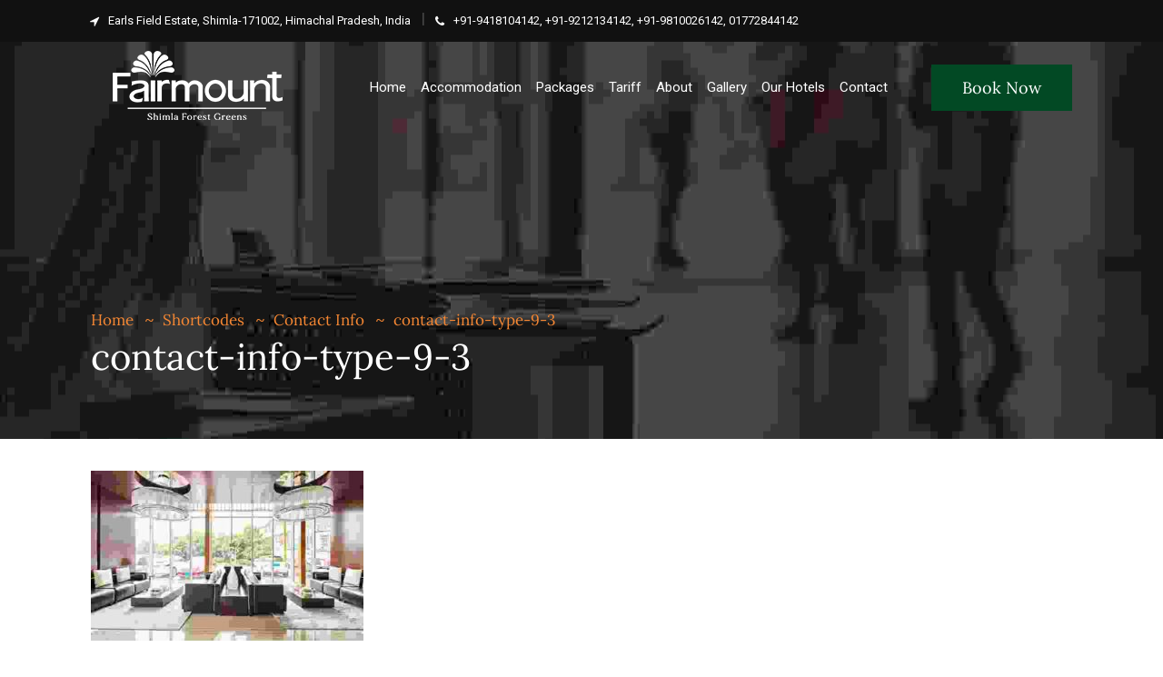

--- FILE ---
content_type: text/css
request_url: http://www.fairmountindia.com/wp-content/plugins/designthemes-portfolio-addon/css/responsive.css?ver=6.8.3
body_size: 58776
content:
@charset "utf-8";
/* CSS Document */

@media only screen and (max-width: 1380px) and (min-width: 1200px){
	.dtportfolio-item.dtportfolio-hover-extended.dtportfolio-one-fourth .dtportfolio-image-overlay h2, .vc_col-sm-4 .dtportfolio-item.dtportfolio-hover-extended.dtportfolio-one-column .dtportfolio-image-overlay h2, .dtportfolio-item.dtportfolio-hover-presentation.dtportfolio-one-fourth .dtportfolio-image-overlay h2, .vc_col-sm-4 .dtportfolio-item.dtportfolio-hover-presentation.dtportfolio-one-column .dtportfolio-image-overlay h2,
	.dtportfolio-item.dtportfolio-hover-icons-only.dtportfolio-one-fourth .dtportfolio-image-overlay h2, .vc_col-sm-4 .dtportfolio-item.dtportfolio-hover-icons-only.dtportfolio-one-column .dtportfolio-image-overlay h2{font-size:16px;}
	
	.dtportfolio-item.dtportfolio-hover-modern-title.dtportfolio-one-fourth .dtportfolio-image-overlay h2, .vc_col-sm-4 .dtportfolio-item.dtportfolio-hover-modern-title.dtportfolio-one-column .dtportfolio-image-overlay h2{font-size:15px;}
	
	.dtportfolio-item.dtportfolio-hover-modern-title.dtportfolio-one-fourth:hover .dtportfolio-image-overlay-details, .vc_col-sm-4 .dtportfolio-item.dtportfolio-hover-modern-title.dtportfolio-one-column:hover .dtportfolio-image-overlay-details{bottom:10px;}
	
	.dtportfolio-item.dtportfolio-hover-with-gallery-list.dtportfolio-one-fourth .dtportfolio-image-overlay-details .categories, .vc_col-sm-4 .dtportfolio-item.dtportfolio-hover-with-gallery-list.dtportfolio-one-column .dtportfolio-image-overlay-details .categories{display:none;}
	.dtportfolio-item.dtportfolio-hover-bottom-border .dtportfolio-image-overlay h2{font-size:18px;}
	
	
	.fixed-gallery .dtportfolio-one-half .dtportfolio-container .dtportfolio-column, .fixed-gallery .dtportfolio-container .dtportfolio-one-half .dtportfolio-column.no-space.dtportfolio-column{width:100%;}
	.dtportfolio-container-wrapper.dtportfolio-without-fullwidth-wrapper .dtportfolio-container[data-postperpage="5"] .dtportfolio-item .dtportfolio-image-overlay-details h2{font-size:12px;}	
	.dtportfolio-container-wrapper.dtportfolio-without-fullwidth-wrapper .dtportfolio-container[data-postperpage="5"] .dtportfolio-item .dtportfolio-image-overlay-details .categories{display:none;}

	.dtportfolio-swiper-pagination-holder .dtportfolio-swiper-arrow-pagination a{width:22px; height:22px;}
	.dtportfolio-swiper-pagination-holder .dtportfolio-swiper-arrow-pagination a:before{font-size:12px; line-height:22px;}
	
	
}

@media only screen and (min-width:992px) and (max-width:1280px) {
	
	.dtportfolio-fullwidth-container.gallery-list .dtportfolio-fixed-content h2 { font-size: 40px; }
	.dtportfolio-fullwidth-container.gallery-list .dtportfolio-fixed-content p { font-size: 14px; line-height: 24px; }
	.dtportfolio-fullwidth-container.gallery-list .dtportfolio-fixed-content .post-nav-container.type3 { margin: 0; padding: 20px 10px 0px; }
	.dtportfolio-fullwidth-container.gallery-list .dtportfolio-fixed-content #footer .wpb_text_column.wpb_content_element p { font-size: 12px; }
	
	.dtportfolio-fullwidth-container.gallery-list .dtportfolio-fixed-content .post-nav-container .post-next-link a, 
	.dtportfolio-fullwidth-container.gallery-list .dtportfolio-fixed-content .post-nav-container .post-prev-link a { font-size: 12px; }	
	
	.fixed-gallery .dtportfolio-one-half .dtportfolio-container .dtportfolio-column, .fixed-gallery .dtportfolio-container .dtportfolio-one-half .dtportfolio-column.no-space.dtportfolio-column{width:100%;}
	
	.dtportfolio-hover-with-details .dtportfolio-image-overlay-description{display:none;}
	
}


/* Note: Design for a width of 960px */	
    @media only screen and (min-width:992px) and (max-width:1199px) {
		
		.with-both-sidebar .dtportfolio-item.dtportfolio-one-half.with-sidebar, .with-both-sidebar .dtportfolio-item.dtportfolio-one-third.with-sidebar, .with-both-sidebar .dtportfolio-item.dtportfolio-one-fourth.with-sidebar, .page-with-sidebar .dtportfolio-container .dtportfolio-hover-icons-only.dtportfolio-one-third, .page-with-sidebar .dtportfolio-container .dtportfolio-column.no-space.dtportfolio-hover-icons-only.dtportfolio-one-third { width:100%; }
		
		.dtportfolio-container .dtportfolio-one-tenth, .dtportfolio-container .dtportfolio-column.no-space.dtportfolio-one-tenth { width:20%; }
		
		.content-full-width .dtportfolio-item.dtportfolio-one-fourth.dtportfolio-hover-modern-title .dtportfolio-image-overlay h2 { font-size:15px; }
		.content-full-width .dtportfolio-item.dtportfolio-one-fourth.dtportfolio-hover-modern-title .dtportfolio-image-overlay .links a { margin:10px 0 0 10px; }
			
		.dtportfolio-sorting.type2 { width:100%; left:0; position:static; top:0; }
		.dtportfolio-sorting.type2 a { display:inline-block; padding-right:10px; } 
		.left-header.fixed-left-header .portfolio-fullwidth-container .content-full-width .dtportfolio-container, .fixed-left-header .dtportfolio-sorting.type2 { width:100%; }
		.fixed-left-header .dtportfolio-sorting.type2 { text-align:center; }
		
		.page-with-sidebar .dtportfolio-sorting.type2 a { padding-left:12px; padding-right:12px; }
		.with-both-sidebar .dtportfolio-sorting.type2:before { content:none; }
		.with-both-sidebar .dtportfolio-sorting.type2 { width:100%; box-sizing: border-box; }
		.dtportfolio-sorting.type2 { padding:0px 20px 0 10px; }
		
 		.dtportfolio-item.dtportfolio-one-fourth .dtportfolio-image-overlay h2, .dtportfolio-item.dtportfolio-one-fourth.dtportfolio-hover-icons-only .dtportfolio-image-overlay .links a { font-size:15px; text-transform:capitalize; }
		.dtportfolio-item.dtportfolio-one-fourth.dtportfolio-hover-icons-only .dtportfolio-image-overlay .links { bottom:40px; }
		.dtportfolio-item.dtportfolio-one-fourth.dtportfolio-hover-with-gallery-thumb .dtportfolio-image-overlay-details h2, .dtportfolio-item.dtportfolio-one-third.dtportfolio-hover-with-gallery-thumb .dtportfolio-image-overlay-details h2, .dtportfolio-item.dtportfolio-hover-with-gallery-thumb .dtportfolio-image-overlay-details h2 { font-size: 16px; }
		
		.page-with-sidebar .dtportfolio-sorting.type2:before { content:none; }
		
		.with-both-sidebar .dtportfolio-item.dtportfolio-hover-title-overlay .dtportfolio-image-overlay .links a { font-size:14px; }
		.dtportfolio-item.dtportfolio-hover-title-overlay .dtportfolio-image-overlay .links a { font-size: 12px; }
		.dtportfolio-item.dtportfolio-hover-title-overlay .dtportfolio-image-overlay-details { right:15px; }
		.page-with-sidebar .dtportfolio-item.dtportfolio-hover-title-overlay.dtportfolio-one-third .dtportfolio-image-overlay h2 { font-size: 17px; }
  		
		.type7.no-space.dtportfolio-item.dtportfolio-one-fourth .dtportfolio-image-overlay-details { display:none; }
		.portfolio_content_middle .wpb_wrapper > p { display:none; }
		.dtportfolio-item.dtportfolio-hover-presentation:hover .dtportfolio-image-overlay .links { bottom:-2px; }
		.dtportfolio-one-third.dtportfolio-item.dtportfolio-hover-presentation .dtportfolio-image-overlay h2, .dtportfolio-one-third.dtportfolio-item.dtportfolio-hover-presentation.no-space .dtportfolio-image-overlay h2 { font-size:12px; }
 		.portfolio_content_middle .dtportfolio-item.dtportfolio-hover-presentation .dtportfolio-image-overlay-details { display:none; }
		
		.dtportfolio-item.dtportfolio-one-seventh.dtportfolio-hover-overlay .dtportfolio-image-overlay .links a { width: 25px; height: 25px; line-height: 25px; font-size: 13px; }
		.dtportfolio-item.dtportfolio-one-seventh.dtportfolio-hover-overlay .dtportfolio-image-overlay .links a span { line-height: 25px; }
		.dtportfolio-item.dtportfolio-one-seventh.dtportfolio-hover-overlay .dtportfolio-image-overlay .links { height: 25px; }
		
		.page-with-sidebar .dtportfolio-item.dtportfolio-hover-girly.dtportfolio-one-fourth .dtportfolio-image-overlay-details .categories { display:block; }
		.dtportfolio-item.dtportfolio-hover-girly .dtportfolio-image-overlay h2 { font-size:17px; }
		.page-with-sidebar.with-both-sidebar .dtportfolio-item.dtportfolio-hover-icons-only .dtportfolio-image-overlay-details { display: block; }
		.page-with-sidebar .dtportfolio-container .dtportfolio-one-fourth, .page-with-sidebar .dtportfolio-container .dtportfolio-column.no-space.dtportfolio-one-fourth { width: 50%; }
		.page-with-sidebar .dtportfolio-categories-list .dtportfolio-one-fourth { width: 50%; margin:0; padding:0 10px 20px; }
		.page-with-sidebar.with-both-sidebar .dtportfolio-container .dtportfolio-one-fourth, .page-with-sidebar.with-both-sidebar .dtportfolio-container .dtportfolio-column.no-space.dtportfolio-one-fourth { width: 100%; }
		.post-nav-container.type4 .post-prev-link, .post-nav-container.type4 .post-next-link { position:inherit; transform: inherit; display:inline-block; }
		.post-nav-container.type4 { margin: 20px 0; line-height: 24px; }
 		
		.dtportfolio-fullpage-carousel-content { bottom:100px; }
		
		.fullpage-portfolio .dtportfolio-single-details { max-height:300px; overflow-y: scroll; }
		.fullpage-portfolio .dtportfolio-single-details::-webkit-scrollbar { display: none; }
		.dtportfolio-fullwidth-container.gallery-list .dtportfolio-fixed-content #footer { position:static; width:100%; }
		
		.dtportfolio-item.dtportfolio-hover-with-gallery-list .dtportfolio-image-overlay h2 { font-size:20px; }
		.dtportfolio-item.dtportfolio-one-third.dtportfolio-hover-with-gallery-list .dtportfolio-image-overlay h2 { font-size: 15px; }
		.dtportfolio-item.dtportfolio-one-half.dtportfolio-hover-with-gallery-list .dtportfolio-image-overlay-container > p { display:none; } 
		.dtportfolio-item.dtportfolio-one-half.dtportfolio-hover-with-gallery-list .dtportfolio-image-overlay h2 { font-size:19px; }
		.dtportfolio-item.dtportfolio-one-half.dtportfolio-hover-with-gallery-list .dtportfolio-image-overlay-container > ul li:nth-child(4), .dtportfolio-item.dtportfolio-one-half.dtportfolio-hover-with-gallery-list .dtportfolio-image-overlay-container > ul li:nth-child(5), .dtportfolio-item.dtportfolio-one-half.dtportfolio-hover-with-gallery-list .dtportfolio-image-overlay-container > ul li:nth-child(6) { display: none; }
		
		.dtportfolio-item.dtportfolio-one-fourth.dtportfolio-hover-grayscale:hover .dtportfolio-image-overlay-details, .dtportfolio-item.dtportfolio-one-third.dtportfolio-hover-grayscale:hover .dtportfolio-image-overlay-details { right:0; }
		
		.dtportfolio-item.dtportfolio-hover-extended.dtportfolio-one-third .dtportfolio-image-overlay h2, .dtportfolio-item.dtportfolio-hover-extended.dtportfolio-one-fourth .dtportfolio-image-overlay h2, .vc_col-sm-4 .dtportfolio-item.dtportfolio-hover-extended.dtportfolio-one-column .dtportfolio-image-overlay h2{font-size:15px;}
		.dtportfolio-item .dtportfolio-image-overlay-details .categories, .dtportfolio-item.dtportfolio-hover-classic .dtportfolio-image-overlay p{font-size:13px;}	
		.dtportfolio-item.dtportfolio-hover-modern-title.dtportfolio-one-fourth:hover .dtportfolio-image-overlay-details, .vc_col-sm-4 .dtportfolio-item.dtportfolio-hover-modern-title.dtportfolio-one-column:hover .dtportfolio-image-overlay-details, .vc_col-sm-4 .dtportfolio-item.hover-state.dtportfolio-hover-modern-title.dtportfolio-one-column .dtportfolio-image-overlay-details{bottom:10px;}
		.dtportfolio-item.dtportfolio-hover-modern-title .dtportfolio-image-overlay-details .categories, .dtportfolio-item.dtportfolio-hover-icons-only .dtportfolio-image-overlay-details .categories{display:none;}
		.dtportfolio-item.dtportfolio-hover-boxed.dtportfolio-one-third .dtportfolio-image-overlay h2, .dtportfolio-item.dtportfolio-hover-boxed.dtportfolio-one-fourth .dtportfolio-image-overlay h2, .vc_col-sm-4 .dtportfolio-item.dtportfolio-hover-boxed.dtportfolio-one-column .dtportfolio-image-overlay h2, .dtportfolio-item.dtportfolio-hover-centered-box.dtportfolio-one-third .dtportfolio-image-overlay h2, .dtportfolio-item.dtportfolio-hover-centered-box.dtportfolio-one-fourth .dtportfolio-image-overlay h2, .vc_col-sm-4 .dtportfolio-item.dtportfolio-hover-centered-box.dtportfolio-one-column .dtportfolio-image-overlay h2{font-size:15px; margin-bottom:5px;}
		.dtportfolio-item.dtportfolio-hover-centered-box .dtportfolio-image-overlay-details .categories{line-height:normal;}
		.dtportfolio-item.dtportfolio-hover-with-gallery-list.dtportfolio-one-fourth .dtportfolio-image-overlay-details .categories, .vc_col-sm-4 .dtportfolio-item.dtportfolio-hover-with-gallery-list.dtportfolio-one-column .dtportfolio-image-overlay-details .categories{display:none;}
		.dtportfolio-item.dtportfolio-hover-with-gallery-list.dtportfolio-one-fourth .dtportfolio-image-overlay-container .dtportfolio-gallery-link, .vc_col-sm-4 .dtportfolio-item.dtportfolio-hover-with-gallery-list.dtportfolio-one-column .dtportfolio-image-overlay-container .dtportfolio-gallery-link{display:none;}
		.dtportfolio-item.dtportfolio-one-fourth.dtportfolio-hover-with-details .dtportfolio-image-overlay h2, .dtportfolio-item.dtportfolio-one-third.dtportfolio-hover-with-details .dtportfolio-image-overlay h2, .vc_col-sm-4 .dtportfolio-item.dtportfolio-one-column.dtportfolio-hover-with-details .dtportfolio-image-overlay h2, .vc_col-sm-3 .dtportfolio-item.dtportfolio-one-column.dtportfolio-hover-with-details .dtportfolio-image-overlay h2{font-size:16px;}
		
		.fixed-gallery .dtportfolio-one-half .dtportfolio-container .dtportfolio-column, .fixed-gallery .dtportfolio-container .dtportfolio-one-half .dtportfolio-column.no-space.dtportfolio-column{width:100%;}
		
		.dtportfolio-hover-with-details .dtportfolio-image-overlay-description{display:none;}
		
		/*.dtportfolio-container-wrapper.dtportfolio-without-fullwidth-wrapper .dtportfolio-container[data-postperpage="5"] .dtportfolio-item{width:50% !important;}*/
		
		.dtportfolio-swiper-fraction-pagination{right:10px; height:70px; top:10px; bottom:auto; width:25px;}
		.dtportfolio-swiper-container .dtportfolio-item .dtportfolio-image-overlay-details .categories{display:none;}		
		.dtportfolio-swiper-pagination-holder .dtportfolio-swiper-arrow-pagination{bottom:5px; right:5px;}
		.dtportfolio-swiper-pagination-holder .dtportfolio-swiper-playpause{bottom:5px; left:5px; width:22px; height:22px; line-height:22px; font-size:10px;}
		.dtportfolio-item.dtportfolio-hover-with-gallery-list .dtportfolio-image-overlay-details{margin-bottom:10px;}
		.dtportfolio-item.dtportfolio-hover-with-gallery-list .dtportfolio-image-overlay-container > ul{margin:15px 0 0;}

		.dtportfolio-swiper-pagination-holder .dtportfolio-swiper-arrow-pagination a { width:22px; height:22px; line-height:25px; }
		.dtportfolio-swiper-pagination-holder .dtportfolio-swiper-arrow-pagination a:before{font-size:12px; line-height:0;}
		
	}
	
	
	/* Note: Design for a width of 768px */
    @media only screen and (min-width:768px) and (max-width:991px) {
	
	.page-template-tpl-portfolio .with-both-sidebar .dtportfolio-container .dtportfolio-item.no-space.dtportfolio-one-fourth, .page-with-sidebar .dtportfolio-container .dtportfolio-one-half, .page-with-sidebar .dtportfolio-container .dtportfolio-column.no-space.dtportfolio-one-half, .page-with-sidebar .dtportfolio-container .dtportfolio-column.no-space.dtportfolio-one-third, .page-with-sidebar .dtportfolio-container .dtportfolio-column.dtportfolio-one-third, .page-with-sidebar .dtportfolio-container .dtportfolio-column.no-space.dtportfolio-one-fourth, .page-with-sidebar .dtportfolio-container .dtportfolio-column.dtportfolio-one-half, .page-with-sidebar .dtportfolio-container .dtportfolio-one-sixth, .page-with-sidebar .dtportfolio-container .dtportfolio-column.no-space.dtportfolio-one-sixth, .page-with-sidebar .dtportfolio-container .dtportfolio-one-seventh, .page-with-sidebar .dtportfolio-container .dtportfolio-column.no-space.dtportfolio-one-seventh, .page-with-sidebar .dtportfolio-container .dtportfolio-one-eight, .page-with-sidebar .dtportfolio-container .dtportfolio-column.no-space.dtportfolio-one-eight, .page-with-sidebar .dtportfolio-container .dtportfolio-one-nineth, .page-with-sidebar .dtportfolio-container .dtportfolio-column.no-space.dtportfolio-one-nineth, .page-with-sidebar .dtportfolio-container .dtportfolio-one-tenth, .page-with-sidebar .dtportfolio-container .dtportfolio-column.no-space.dtportfolio-one-tenth { width:100%; }
		.page-with-sidebar .dtportfolio-item.type1 .dtportfolio-image-overlay h2, .dtportfolio-item.type1.dtportfolio-one-third .dtportfolio-image-overlay h2 { font-size:18px; }
		
		.dtportfolio-container .dtportfolio-one-third, .dtportfolio-container .dtportfolio-column.no-space.dtportfolio-one-third, .dtportfolio-container .dtportfolio-one-fourth, .dtportfolio-container .dtportfolio-column.no-space.dtportfolio-one-fourth, .left-header.fixed-left-header .portfolio-fullwidth-container .dtportfolio-one-fourth { width:50%; }
 		
	    .related-portfolios .dtportfolio-item.dtportfolio-one-third { width:49%; }
 		.with-both-sidebar .dtportfolio-item.dtportfolio-one-half.with-sidebar, .with-both-sidebar .dtportfolio-item.dtportfolio-one-third.with-sidebar, .with-both-sidebar .dtportfolio-item.dtportfolio-one-fourth.with-sidebar, .page-with-sidebar .dtportfolio-item.dtportfolio-one-third, .page-with-sidebar .dtportfolio-item.dtportfolio-one-fourth, .with-both-sidebar .dtportfolio-item.dtportfolio-one-half.no-space, .page-with-sidebar.with-both-sidebar .dtportfolio-item.dtportfolio-one-third.no-space, .page-with-sidebar.with-both-sidebar .dtportfolio-item.dtportfolio-one-fourth.no-space { width:100%; }
		.page-with-sidebar .dtportfolio-item.type1.dtportfolio-one-fourth .dtportfolio-image-overlay h2, .with-both-sidebar .dtportfolio-item.type1 .dtportfolio-image-overlay h2, .page-with-sidebar .dtportfolio-item.type1.dtportfolio-one-third .dtportfolio-image-overlay h2, .page-template-tpl-portfolio .dtportfolio-item.type1.dtportfolio-one-fourth .dtportfolio-image-overlay h2 { font-size:20px; }
		.page-with-sidebar .dtportfolio-item.type1.dtportfolio-one-fourth .dtportfolio-image-overlay-details .categories { display:block; }
 		.with-both-sidebar .dtportfolio-item.dtportfolio-hover-icons-only .dtportfolio-image-overlay-details { display: none; }
		.with-both-sidebar .dtportfolio-item.dtportfolio-hover-icons-only .dtportfolio-image-overlay .links { height:50px; }
				
		.page-with-sidebar .dtportfolio-item.type1.dtportfolio-one-fourth .dtportfolio-image-overlay .links a span { font-size: 20px; line-height: 45px; }
		.page-with-sidebar .dtportfolio-item.type1.dtportfolio-one-fourth .dtportfolio-image-overlay .links a { height: 45px;  width: 45px; }	
		
		.fixed-gallery .dtportfolio-item.dtportfolio-hover-title-overlay.hover-state .dtportfolio-image-overlay-details, .fixed-gallery .dtportfolio-item.dtportfolio-hover-title-overlay .dtportfolio-image-overlay-details { right:10px; bottom:0; }
		.dtportfolio-item.dtportfolio-hover-presentation .dtportfolio-image-overlay h2 { font-weight:400; text-transform:capitalize; font-size:15px; }
		
		/** Type 2 **/
 		.page-with-sidebar .dtportfolio-sorting.type2 { width:100%; box-sizing: border-box; }
		.page-with-sidebar .dtportfolio-sorting.type2::before { content:none; }
		.dtportfolio-sorting.type2 { position:relative; text-align: center; width: 100%; top:0; }
		.fixed-left-header .dtportfolio-sorting.type2 { width:100%; }
		.dtportfolio-item.dtportfolio-hover-title-icons-overlay .dtportfolio-image-overlay h2 { font-size:16px; text-transform:capitalize; }
		.left-header.fixed-left-header .portfolio-fullwidth-container .content-full-width .dtportfolio-container { width:100%; margin:0; }
		.dtportfolio-sorting.type2 a { display:inline-block; padding-right: 10px; }
		.dtportfolio-sorting.type2 { width:100%; left:0; position:static; top:0; }
		
 		.page-with-sidebar .dtportfolio-item.dtportfolio-hover-title-icons-overlay .dtportfolio-image-overlay .links, .with-both-sidebar .dtportfolio-item.dtportfolio-hover-title-icons-overlay .dtportfolio-image-overlay .links, .page-with-sidebar .dtportfolio-item.dtportfolio-hover-title-icons-overlay.dtportfolio-one-third .dtportfolio-image-overlay .links, .page-with-sidebar.with-both-sidebar .dtportfolio-item.dtportfolio-hover-title-icons-overlay.dtportfolio-one-fourth .dtportfolio-image-overlay .links, .page-with-sidebar .dtportfolio-item.dtportfolio-hover-title-icons-overlay.dtportfolio-one-fourth .dtportfolio-image-overlay .links  { bottom: 0; }
		
		.page-template-tpl-portfolio .dtportfolio-item.dtportfolio-hover-title-icons-overlay.dtportfolio-one-fourth .dtportfolio-image-overlay .links { bottom: 57px; }	
		.page-template-tpl-portfolio .page-with-sidebar .dtportfolio-item.dtportfolio-hover-title-icons-overlay.dtportfolio-one-fourth .dtportfolio-image-overlay .links { bottom: 0; }	
		
		.dtportfolio-item.dtportfolio-hover-title-icons-overlay.dtportfolio-one-third .dtportfolio-image-overlay h2 { font-size:18px; }
		.dtportfolio-item.dtportfolio-hover-minimal-icons .dtportfolio-image-overlay h2 { font-size: 20px; }
		.dtportfolio-item.dtportfolio-hover-minimal-icons .dtportfolio-image-overlay-details { right: 15px; }
		
		.dtportfolio-container .dtportfolio-one-seventh, .dtportfolio-container .dtportfolio-column.no-space.dtportfolio-one-seventh { width:20%; }
		.dtportfolio-item.dtportfolio-one-seventh.dtportfolio-hover-overlay .dtportfolio-image-overlay .links a { width: 25px; height: 25px; line-height: 25px; font-size: 13px; }
		.dtportfolio-item.dtportfolio-one-seventh.dtportfolio-hover-overlay .dtportfolio-image-overlay .links a span { line-height: 25px; }
		.dtportfolio-item.dtportfolio-one-seventh.dtportfolio-hover-overlay .dtportfolio-image-overlay .links { height: 25px; }
 		
		.page-with-sidebar .dtportfolio-item.dtportfolio-hover-title-overlay.dtportfolio-one-third .dtportfolio-image-overlay .links a, .dtportfolio-item.dtportfolio-hover-title-overlay.dtportfolio-one-fourth .dtportfolio-image-overlay .links a, .page-with-sidebar .dtportfolio-item.dtportfolio-hover-title-overlay.dtportfolio-one-fourth .dtportfolio-image-overlay .links a { font-size:16px; }
		.type3.dtportfolio-item.with-sidebar { width:100%; }
		.dtportfolio-single-grid .dtportfolio-item.dtportfolio-hover-title-overlay .dtportfolio-image-overlay .links a { font-size:14px; text-transform:capitalize; }
	
		.with-both-sidebar .dtportfolio-item.dtportfolio-hover-classic .dtportfolio-image-overlay h2 { font-size:16px; }
		.dtportfolio-item.dtportfolio-hover-presentation .dtportfolio-image-overlay .links a:before { bottom:-34px; }
 		.page-with-sidebar .dtportfolio-item.dtportfolio-hover-presentation.dtportfolio-one-fourth .dtportfolio-image-overlay h2 { font-size:14px; }
		.with-both-sidebar.page-with-sidebar .dtportfolio-item.dtportfolio-hover-presentation.dtportfolio-one-fourth .dtportfolio-image-overlay h2 { font-size:12px; }
		.portfolio_content_middle .dtportfolio-item.dtportfolio-hover-presentation .dtportfolio-image-overlay-details { display:none; }
		.portfolio_content_middle .wpb_wrapper > p { display:none; }
		.related-portfolios .dtportfolio-one-third.type7:nth-child(4) { margin-left: 0; }
		
		.dtportfolio-item.dtportfolio-hover-presentation.dtportfolio-one-third.with-sidebar:hover .dtportfolio-image-overlay-details { bottom:40px; }
 		.post-nav-container.type4 .post-prev-link, .post-nav-container.type4 .post-next-link { position:inherit; transform: inherit; display:inline-block; }
		.post-nav-container.type4 { margin: 20px 0; line-height: 24px; }
		
 		.page-with-sidebar .dtportfolio-single > .dtportfolio-column { width:100%; }
		.related-portfolios .dtportfolio-item.dtportfolio-one-third:nth-child(2n+4) { margin-left: 0; }
		
		.dtportfolio-fullpage-carousel-content { bottom:100px; }
		.dtportfolio-item.dtportfolio-hover-classic .dtportfolio-image-overlay h2 { font-size: 17px; }
		.dtportfolio-item.dtportfolio-hover-classic .dtportfolio-image-overlay-details .categories { font-size: 14px; }
		
		.dtportfolio-fullwidth-container.gallery-list .dtportfolio-fixed-content p { font-size: 11px; line-height: 22px; margin-bottom: 0; }
		.dtportfolio-fullwidth-container.gallery-list .dtportfolio-fixed-content h2 { font-size: 30px; margin-bottom: 10px; }
		
		.dtportfolio-fullwidth-container.gallery-list .dtportfolio-fixed-content .dtportfolio-project-details li { border: 0; padding: 0 0 20px 0; }	
		.dtportfolio-fullwidth-container.gallery-list .dtportfolio-fixed-content .dtportfolio-project-details li:last-child { padding-bottom: 0; }
		
		.dtportfolio-fullwidth-container.gallery-list .dtportfolio-fixed-content .post-nav-container.type3 .post-next-link, 
		.dtportfolio-fullwidth-container.gallery-list .dtportfolio-fixed-content .post-nav-container.type3 .post-prev-link { width: 50%; padding: 0; }
		.dtportfolio-fullwidth-container.gallery-list .dtportfolio-fixed-content .post-nav-container.type3 { margin: 0; padding: 0px; }
		.dtportfolio-fullwidth-container.gallery-list .dtportfolio-fixed-content .post-nav-container.type3 .post-archive-link-wrapper,
		.dtportfolio-fullwidth-container.gallery-list .dtportfolio-fixed-content .post-nav-container.type3 i { display: none; }
		
		.dtportfolio-fullwidth-container.gallery-list .dtportfolio-fixed-content #footer .wpb_text_column.wpb_content_element p { font-size: 9px; }
		.dtportfolio-fullwidth-container.gallery-list .dtportfolio-fixed-content #footer .dtportfolio-sociable li a { font-size: 12px; }
		.dtportfolio-fullwidth-container.gallery-list .dtportfolio-fixed-content #footer { position:static; width:100%; }
		
		.dtportfolio-container .dtportfolio-one-tenth, .dtportfolio-container .dtportfolio-column.no-space.dtportfolio-one-tenth, .dtportfolio-container .dtportfolio-one-nineth, .dtportfolio-container .dtportfolio-column.no-space.dtportfolio-one-nineth, .dtportfolio-container .dtportfolio-one-eight, .dtportfolio-container .dtportfolio-column.no-space.dtportfolio-one-eight { width: 20%; }
		.dtportfolio-item.dtportfolio-hover-with-gallery-list .dtportfolio-image-overlay h2 { font-size:24px; }
		.left-header .dtportfolio-fullpage-splitted-section.dtportfolio-item.dtportfolio-hover-with-gallery-list .dtportfolio-image-overlay h2 { font-size:16px; }
		.left-header .dtportfolio-fullpage-splitted-section.dtportfolio-item.dtportfolio-hover-with-gallery-list .dtportfolio-image-overlay-container { width:80%; }
		.dtportfolio-item.dtportfolio-one-half.dtportfolio-hover-with-gallery-list .dtportfolio-image-overlay-container > p, .left-header .dtportfolio-fullpage-splitted-section.dtportfolio-item.dtportfolio-hover-with-gallery-list .dtportfolio-image-overlay-container > ul { display:none; } 
		.dtportfolio-item.dtportfolio-one-half.dtportfolio-hover-with-gallery-list .dtportfolio-image-overlay h2 { font-size:17px; }
		.dtportfolio-item.dtportfolio-one-half.dtportfolio-hover-with-gallery-list .dtportfolio-image-overlay-container > ul li:nth-child(4), .dtportfolio-item.dtportfolio-one-half.dtportfolio-hover-with-gallery-list .dtportfolio-image-overlay-container > ul li:nth-child(5), .dtportfolio-item.dtportfolio-one-half.dtportfolio-hover-with-gallery-list .dtportfolio-image-overlay-container > ul li:nth-child(6) { display: none; }
		.dtportfolio-item.dtportfolio-one-half.dtportfolio-hover-with-gallery-list .dtportfolio-image-overlay-container > ul { margin:25px 0 0; }
		
		.dtportfolio-item.dtportfolio-hover-with-gallery-thumb .dtportfolio-image-overlay-details h2 { font-size:16px; }
		.dtportfolio-item.dtportfolio-hover-grayscale:hover .dtportfolio-image-overlay-details { right:0; }
		.dtportfolio-categories-list .dtportfolio-one-fourth .details-holder h2 { font-size:15px; }
		
		.dtportfolio-categories-list .dtportfolio-one-fourth { width:50%; margin:0; padding:0 10px 20px; }
		.page-with-sidebar .dtportfolio-categories-list .dtportfolio-one-fourth { width: 100%; }
		.page-with-sidebar .dtportfolio-categories-list .dtportfolio-one-fourth { margin:0 0 20px; }
		
		.left-header .post-nav-container.type3 .post-archive-link-wrapper { width: 100%; margin: 30px 2%; }
		.left-header .post-nav-container.type3 .post-next-link, .left-header .post-nav-container.type3 .post-prev-link { width: 100%; }
 		
		.dtportfolio-single-slider-wrapper .dtportfolio-single-slider .slick-prev { left: -55px; }
		.dtportfolio-single-slider-wrapper .dtportfolio-single-slider .slick-next { right: -55px; }
		.fixed-gallery .dtportfolio-container .dtportfolio-one-half, .fixed-gallery .dtportfolio-container .dtportfolio-column.no-space.dtportfolio-one-half { width: 100%; }
		
		.dtportfolio-item.dtportfolio-hover-extended.dtportfolio-one-half .dtportfolio-image-overlay h2, .vc_col-sm-6 .dtportfolio-item.dtportfolio-hover-extended.dtportfolio-one-column .dtportfolio-image-overlay h2{font-size:18px;}
		.dtportfolio-item.dtportfolio-hover-boxed.dtportfolio-one-half .dtportfolio-image-overlay-details h2, .vc_col-sm-6 .dtportfolio-item.dtportfolio-hover-boxed.dtportfolio-one-column .dtportfolio-image-overlay-details h2, .dtportfolio-item.dtportfolio-hover-centered-box.dtportfolio-one-half .dtportfolio-image-overlay h2, .vc_col-sm-6 .dtportfolio-item.dtportfolio-hover-centered-box.dtportfolio-one-column .dtportfolio-image-overlay h2{font-size:16px;}
		.dtportfolio-item.dtportfolio-hover-centered-box .dtportfolio-image-overlay{width:auto;}
		.dtportfolio-item.dtportfolio-hover-with-details .dtportfolio-image-overlay-details p{display:none;}
		
		.fixed-gallery .dtportfolio-one-half .dtportfolio-container .dtportfolio-column, .fixed-gallery .dtportfolio-container .dtportfolio-one-half .dtportfolio-column.no-space.dtportfolio-column{width:100%;}
		
		.dtportfolio-hover-with-details .dtportfolio-image-overlay-description{display:none;}
		
		/*.dtportfolio-container-wrapper.dtportfolio-without-fullwidth-wrapper .dtportfolio-container .dtportfolio-item{width:100% !important;}
		.dtportfolio-container-wrapper.dtportfolio-without-fullwidth-wrapper .dtportfolio-swiper-container .dtportfolio-container.with-space{margin:0;}*/
		
		.dtportfolio-item.dtportfolio-hover-grayscale .dtportfolio-image-overlay-details { bottom:10px;}
				
		.dtportfolio-swiper-fraction-pagination{right:10px; height:70px; top:10px; bottom:auto; width:25px;}
		.dtportfolio-swiper-container .dtportfolio-item:hover .dtportfolio-image-overlay-details{bottom:40px;}
		.dtportfolio-swiper-container .dtportfolio-item .dtportfolio-image-overlay-details .categories{display:none;}
		.dtportfolio-swiper-pagination-holder .dtportfolio-swiper-arrow-pagination{bottom:10px; right:10px;}
		.dtportfolio-swiper-pagination-holder .dtportfolio-swiper-playpause{bottom:10px; left:10px;}
	
	}
	
	
	
	/* Common Styles for the devices below 767px width */
	@media only screen and (max-width: 767px) {
		
	   .dtportfolio-container .dtportfolio-one-sixth, .dtportfolio-container .dtportfolio-column.no-space.dtportfolio-one-sixth, .dtportfolio-container .dtportfolio-one-seventh, .dtportfolio-container .dtportfolio-column.no-space.dtportfolio-one-seventh, .dtportfolio-container .dtportfolio-one-eight, .dtportfolio-container .dtportfolio-column.no-space.dtportfolio-one-eight, .dtportfolio-container .dtportfolio-one-nineth, .dtportfolio-container .dtportfolio-column.no-space.dtportfolio-one-nineth, .dtportfolio-container .dtportfolio-one-tenth, .dtportfolio-container .dtportfolio-column.no-space.dtportfolio-one-tenth { width: 100%; }
	
	   .page-template-tpl-fullwidth .dtportfolio-container .dtportfolio-item.no-space.dtportfolio-one-fourth, .page-template-tpl-portfolio .dtportfolio-container .dtportfolio-item.no-space.dtportfolio-one-fourth, .page-with-sidebar .dtportfolio-item.dtportfolio-one-half, .page-with-sidebar .dtportfolio-item.dtportfolio-one-third, .page-with-sidebar .dtportfolio-item.dtportfolio-one-fourth, .with-both-sidebar .dtportfolio-item.dtportfolio-one-half, .page-with-sidebar.with-both-sidebar .dtportfolio-item.dtportfolio-one-third, .page-with-sidebar.with-both-sidebar .dtportfolio-item.dtportfolio-one-fourth, .with-both-sidebar .dtportfolio-item.dtportfolio-one-half.no-space, .page-with-sidebar.with-both-sidebar .dtportfolio-item.dtportfolio-one-third.no-space, .page-with-sidebar.with-both-sidebar .dtportfolio-item.dtportfolio-one-fourth.no-space, .dtportfolio-container .dtportfolio-one-half, .dtportfolio-container .dtportfolio-column.no-space.dtportfolio-one-half, .dtportfolio-container .dtportfolio-one-third, .dtportfolio-container .dtportfolio-column.no-space.dtportfolio-one-third, .dtportfolio-container .dtportfolio-one-fourth, .dtportfolio-container .dtportfolio-column.no-space.dtportfolio-one-fourth, .page-with-sidebar .dtportfolio-container .dtportfolio-one-sixth, .page-with-sidebar .dtportfolio-container .dtportfolio-column.no-space.dtportfolio-one-sixth, .page-with-sidebar .dtportfolio-container .dtportfolio-one-seventh, .page-with-sidebar .dtportfolio-container .dtportfolio-column.no-space.dtportfolio-one-seventh, .page-with-sidebar .dtportfolio-container .dtportfolio-one-eight, .page-with-sidebar .dtportfolio-container .dtportfolio-column.no-space.dtportfolio-one-eight, .page-with-sidebar .dtportfolio-container .dtportfolio-one-nineth, .page-with-sidebar .dtportfolio-container .dtportfolio-column.no-space.dtportfolio-one-nineth, .page-with-sidebar .dtportfolio-container .dtportfolio-one-tenth, .page-with-sidebar .dtportfolio-container .dtportfolio-column.no-space.dtportfolio-one-tenth, .dtportfolio-container .dtportfolio-one-fifth, .dtportfolio-container .dtportfolio-column.no-space.dtportfolio-one-fifth, .dtportfolio-container .dtportfolio-one-fourth.dtportfolio-grid-sizer-1, .dtportfolio-container .dtportfolio-column.no-space.dtportfolio-one-fourth.dtportfolio-grid-sizer-1, .dtportfolio-container .dtportfolio-one-third.dtportfolio-grid-sizer-1, .dtportfolio-container .dtportfolio-column.no-space.dtportfolio-one-third.dtportfolio-grid-sizer-1, .dtportfolio-container .dtportfolio-one-fourth.dtportfolio-grid-sizer-1, .dtportfolio-container .dtportfolio-column.no-space.dtportfolio-one-fourth.dtportfolio-grid-sizer-1, .dtportfolio-container .dtportfolio-one-fourth.dtportfolio-grid-sizer-2, .dtportfolio-container .dtportfolio-column.no-space.dtportfolio-one-fourth.dtportfolio-grid-sizer-2, .dtportfolio-container .dtportfolio-one-fifth.dtportfolio-grid-sizer-1, .dtportfolio-container .dtportfolio-column.no-space.dtportfolio-one-fifth.dtportfolio-grid-sizer-1, .dtportfolio-container .dtportfolio-one-fifth.dtportfolio-grid-sizer-2, .dtportfolio-container .dtportfolio-column.no-space.dtportfolio-one-fifth.dtportfolio-grid-sizer-2, .dtportfolio-container .dtportfolio-one-sixth.dtportfolio-grid-sizer-1, .dtportfolio-container .dtportfolio-column.no-space.dtportfolio-one-sixth.dtportfolio-grid-sizer-1, .dtportfolio-container .dtportfolio-one-sixth.dtportfolio-grid-sizer-2, .dtportfolio-container .dtportfolio-column.no-space.dtportfolio-one-sixth.dtportfolio-grid-sizer-2, .dtportfolio-container .dtportfolio-one-seventh.dtportfolio-grid-sizer-1, .dtportfolio-container .dtportfolio-column.no-space.dtportfolio-one-seventh.dtportfolio-grid-sizer-1, .dtportfolio-container .dtportfolio-one-seventh.dtportfolio-grid-sizer-2, .dtportfolio-container .dtportfolio-column.no-space.dtportfolio-one-seventh.dtportfolio-grid-sizer-2, .dtportfolio-container .dtportfolio-one-seventh.dtportfolio-grid-sizer-3, .dtportfolio-container .dtportfolio-column.no-space.dtportfolio-one-seventh.dtportfolio-grid-sizer-3, .dtportfolio-container .dtportfolio-one-eight.dtportfolio-grid-sizer-1, .dtportfolio-container .dtportfolio-column.no-space.dtportfolio-one-eight.dtportfolio-grid-sizer-1, .dtportfolio-container .dtportfolio-one-eight.dtportfolio-grid-sizer-2, .dtportfolio-container .dtportfolio-column.no-space.dtportfolio-one-eight.dtportfolio-grid-sizer-2, .dtportfolio-container .dtportfolio-one-eight.dtportfolio-grid-sizer-3, .dtportfolio-container .dtportfolio-column.no-space.dtportfolio-one-eight.dtportfolio-grid-sizer-3, .dtportfolio-container .dtportfolio-one-nineth.dtportfolio-grid-sizer-1, .dtportfolio-container .dtportfolio-column.no-space.dtportfolio-one-nineth.dtportfolio-grid-sizer-1, .dtportfolio-container .dtportfolio-one-nineth.dtportfolio-grid-sizer-2, .dtportfolio-container .dtportfolio-column.no-space.dtportfolio-one-nineth.dtportfolio-grid-sizer-2, .dtportfolio-container .dtportfolio-one-nineth.dtportfolio-grid-sizer-3, .dtportfolio-container .dtportfolio-column.no-space.dtportfolio-one-nineth.dtportfolio-grid-sizer-3, .dtportfolio-container .dtportfolio-one-tenth.dtportfolio-grid-sizer-1, .dtportfolio-container .dtportfolio-column.no-space.dtportfolio-one-tenth.dtportfolio-grid-sizer-1, .dtportfolio-container .dtportfolio-one-tenth.dtportfolio-grid-sizer-2, .dtportfolio-container .dtportfolio-column.no-space.dtportfolio-one-tenth.dtportfolio-grid-sizer-2, .dtportfolio-container .dtportfolio-one-tenth.dtportfolio-grid-sizer-3, .dtportfolio-container .dtportfolio-column.no-space.dtportfolio-one-tenth.dtportfolio-grid-sizer-3, .tpl-blog-holder.apply-isotope .dtportfolio-one-half, .tpl-blog-holder.apply-isotope .dtportfolio-column.no-space.dtportfolio-one-half, .tpl-blog-holder.apply-isotope .dtportfolio-one-third, .tpl-blog-holder.apply-isotope .dtportfolio-column.no-space.dtportfolio-one-third, .left-header.fixed-left-header .portfolio-fullwidth-container .dtportfolio-one-fourth, .swiper-wrapper .dtportfolio-item.dtportfolio-hover-with-details .dtportfolio-image-overlay-details, .dtportfolio-column.no-space.dtportfolio-one-half, .dtportfolio-column.no-space.dtportfolio-two-third, .dtportfolio-column.no-space.dtportfolio-one-third{ width:100%; }
	
	    .dtportfolio-sorting.type2::before { content:none; }
		.dtportfolio-sorting.type2, .with-both-sidebar .dtportfolio-sorting.type2 { width:100%;  margin-left:0; position:relative; text-align:center; top:0; }
		.fixed-left-header .dtportfolio-sorting.type2 { width:100%; }
		.dtportfolio-sorting.type2 { width:100%; left:0; position:static; top:0; }
 		.page-with-sidebar .dtportfolio-item.dtportfolio-hover-title-icons-overlay.dtportfolio-one-fourth .dtportfolio-image-overlay .links { bottom:50px; }
		.page-with-sidebar .dtportfolio-item.dtportfolio-hover-icons-only .dtportfolio-image-overlay h2 { font-size:20px; }
		.page-with-sidebar .dtportfolio-item.dtportfolio-hover-minimal-icons .dtportfolio-image-overlay h2 { font-size: 20px; }
		.page-with-sidebar .dtportfolio-item.dtportfolio-hover-minimal-icons .dtportfolio-image-overlay-details { right: 15px; }
		.page-with-sidebar .dtportfolio-item.dtportfolio-hover-extended .dtportfolio-image-overlay h2 { font-size:20px; }
		
	    .dtportfolio-item.dtportfolio-hover-minimal-icons.dtportfolio-column.no-space { margin-bottom:20px; }
		
		.dtportfolio-sorting.type2 a { display:inline-block; padding-right: 10px; }
 		
		.with-both-sidebar .dtportfolio-item.dtportfolio-hover-title-overlay .dtportfolio-image-overlay .links a, .page-with-sidebar .dtportfolio-item.dtportfolio-hover-title-overlay.dtportfolio-one-third .dtportfolio-image-overlay .links a, .dtportfolio-item.dtportfolio-hover-title-overlay.dtportfolio-one-fourth .dtportfolio-image-overlay .links a, .page-with-sidebar .dtportfolio-item.dtportfolio-hover-title-overlay.dtportfolio-one-fourth .dtportfolio-image-overlay .links a { font-size:16px; }
		.dtportfolio-item.dtportfolio-hover-minimal-icons .dtportfolio-image-overlay h2 { font-size:20px; }
		.dtportfolio-item.dtportfolio-hover-minimal-icons .dtportfolio-image-overlay-details { right:15px; }
		
		.portfolio_content_middle .dtportfolio-item.dtportfolio-hover-presentation { margin-bottom:20px; } 
		.portfolio_content_middle.section-wrapper { background-repeat:repeat !important; }
		
		.dtportfolio-item.dtportfolio-hover-girly .dtportfolio-image-overlay h2, .with-both-sidebar .dtportfolio-item.dtportfolio-hover-girly .dtportfolio-image-overlay h2, .page-with-sidebar .dtportfolio-item.dtportfolio-hover-girly.dtportfolio-one-third .dtportfolio-image-overlay h2, .page-template-tpl-portfolio .dtportfolio-item.dtportfolio-hover-girly.dtportfolio-one-fourth .dtportfolio-image-overlay h2 { font-size:18px; }
		.with-both-sidebar .dtportfolio-item.dtportfolio-hover-girly .dtportfolio-image-overlay-details .categories, .page-with-sidebar .dtportfolio-item.dtportfolio-hover-girly.dtportfolio-one-third .dtportfolio-image-overlay-details .categories, .page-template-tpl-portfolio .dtportfolio-item.dtportfolio-hover-girly.dtportfolio-one-fourth .dtportfolio-image-overlay-details .categories { font-size:14px; bottom:60px; }
		.with-both-sidebar .dtportfolio-item.dtportfolio-hover-girly.dtportfolio-one-fourth .dtportfolio-image-overlay-details .categories { display:none; }
		.with-both-sidebar.page-with-sidebar .dtportfolio-item.dtportfolio-hover-girly.dtportfolio-one-fourth .dtportfolio-image-overlay-details::before, .page-with-sidebar .dtportfolio-item.dtportfolio-hover-girly.dtportfolio-one-fourth .dtportfolio-image-overlay-details::before { bottom:70px; }
		
		.dtportfolio-item.dtportfolio-hover-presentation:hover .dtportfolio-image-overlay .links { bottom:-2px; }
		
		.dtportfolio-fullpage-carousel-content { bottom:60px; padding-left:10px; }
		.fullpage-portfolio .dtportfolio-single-details { position:relative; width:100%; }
		.fixed-gallery .dtportfolio-fixed-content { width: 100%; position:static; margin-top: 40px; }
		.dtportfolio-single-container.portfolio-container-carousel .dtportfolio-item { margin-bottom: 0; }
		.dtportfolio-fullwidth-container.gallery-list .dtportfolio-fixed-content { width: 100%; top: 20px; position: relative; }
 		.post-nav-container.type3 .post-archive-link-wrapper { margin:0 5px; }
		.dtportfolio-fixed-content { position:relative; width:100%; }
		.fixed-feature-image .dtportfolio-fixed-content { height:500px; }
		.fixed-feature-image .dtportfolio-details { padding: 0 30px; }
		
 		.dtportfolio-fullpage-splitted-section figure > .dtportfolio-column.no-space.dtportfolio-one-half { width:50%; margin-bottom:0; }
		.dtportfolio-fullpage-splitted-section.dtportfolio-column.no-space.dtportfolio-one-column { margin-bottom:0; }
 		.post-nav-container.type4 .post-prev-link, .post-nav-container.type4 .post-next-link { position:inherit; transform: inherit; display:inline-block; }
		.post-nav-container.type4 { margin: 20px 0; line-height: 24px; }
		.dtportfolio-container-striped .dtportfolio-striped figure > img { margin:auto; }
		.dtportfolio-item.dtportfolio-hover-extended .dtportfolio-image-overlay h2 { font-size:20px; }
		.dtportfolio-item.dtportfolio-hover-extended.dtportfolio-one-column .dtportfolio-image-overlay { padding-left: 30px; }
		
		.dtportfolio-item.dtportfolio-hover-with-gallery-list .dtportfolio-image-overlay-container > p { display:none; } 
		.dtportfolio-item.dtportfolio-hover-with-gallery-list .dtportfolio-image-overlay h2 { font-size:17px; }
		.dtportfolio-item.dtportfolio-hover-with-gallery-list .dtportfolio-image-overlay-container > ul li:nth-child(4), .dtportfolio-item.dtportfolio-hover-with-gallery-list .dtportfolio-image-overlay-container > ul li:nth-child(5), .dtportfolio-item.dtportfolio-hover-with-gallery-list .dtportfolio-image-overlay-container > ul li:nth-child(6) { display: none; }
		.dtportfolio-item.dtportfolio-hover-with-gallery-list .dtportfolio-image-overlay-container > ul { margin:18px 0 0; }
		.dtportfolio-item.dtportfolio-hover-with-gallery-list .dtportfolio-image-overlay-container { width:70%; }
 		
		.dtportfolio-container-fullpage.fullpage-splitted-section .dtportfolio-item.dtportfolio-hover-title-icons-overlay .dtportfolio-image-overlay h2 { font-size:12px; line-height:20px; margin-bottom:10px;}
		.dtportfolio-container-fullpage.fullpage-splitted-section .dtportfolio-item.dtportfolio-hover-title-icons-overlay .dtportfolio-image-overlay-details .categories{font-size:10px;}
		.dtportfolio-fullwidth-container.gallery-list .dtportfolio-column { margin-bottom: 0; }
	
		.dtportfolio-fullwidth-container.gallery-list .dtportfolio-fixed-content .vc_row.vc_row-no-padding .wpb_column { padding-left: 30px; padding-right: 30px; }
		.dtportfolio-fullwidth-container.gallery-list .dtportfolio-fixed-content p { font-size: 14px; line-height: 28px; }
		.dtportfolio-fullwidth-container.gallery-list .dtportfolio-fixed-content #footer { position: static; width: 100%; }
		.dtportfolio-fullwidth-container.gallery-list .dtportfolio-fixed-content #footer .wpb_column { margin-bottom: 0px; }
		
		.dtportfolio-item.dtportfolio-one-fourth.dtportfolio-hover-with-gallery-thumb .dtportfolio-image-overlay-details h2, .dtportfolio-item.dtportfolio-one-third.dtportfolio-hover-with-gallery-thumb .dtportfolio-image-overlay-details h2, .dtportfolio-item.dtportfolio-hover-with-gallery-thumb .dtportfolio-image-overlay-details h2 { font-size: 16px; }
		.dtportfolio-item.dtportfolio-hover-with-gallery-thumb .dtportfolio-image-overlay-details { bottom:10px; }
		
		.dtportfolio-item.dtportfolio-hover-grayscale .dtportfolio-image-overlay-details { bottom:10px;}
		.dtportfolio-item.dtportfolio-hover-grayscale:hover .dtportfolio-image-overlay-details { right:20px; }
		
		.dtportfolio-swiper-fraction-pagination.swiper-pagination-fraction { color: #111; position: static; }
		.dtportfolio-swiper-fraction-pagination .dtportfolio-separator { background-color: #111; }
		.dtportfolio-swiper-fraction-pagination.swiper-pagination-fraction { height: auto; width: auto; display: block; margin: 30px 0 10px; padding: 0; }
		.dtportfolio-swiper-fraction-pagination.swiper-pagination-fraction * { display: inline-block; }
		.dtportfolio-swiper-fraction-pagination .swiper-pagination-total { top: 0; }
		.dtportfolio-swiper-fraction-pagination .dtportfolio-separator { transform: rotate(25deg); -webkit-transform: rotate(25deg); -moz-transform: rotate(25deg); -o-transform: rotate(25deg);
    		-ms-transform: rotate(25deg); margin: 0px 11px 0 13px; top: 3px; }
		
		.dtportfolio-item.dtportfolio-hover-with-details .dtportfolio-image-overlay-details { width: 100%; right: 0; }
		
		.dtportfolio-item.dtportfolio-hover-presentation .dtportfolio-image-overlay h2 { font-weight:400; text-transform:capitalize; font-size:15px; }
		
		.dtportfolio-fullpage-carousel-content h2 { font-size:24px; }
		.dtportfolio-fullpage-splitted-section.dtportfolio-item.dtportfolio-hover-with-gallery-list .dtportfolio-image-overlay h2 { font-size:16px; }
		.dtportfolio-fullpage-splitted-section.dtportfolio-item.dtportfolio-hover-with-gallery-list .dtportfolio-image-overlay-container { width:80%; }
		.dtportfolio-fullpage-splitted-section.dtportfolio-item.dtportfolio-hover-with-gallery-list .dtportfolio-image-overlay-container > ul, .dtportfolio-fullpage-splitted-section.dtportfolio-item.dtportfolio-hover-with-gallery-list .dtportfolio-image-overlay-details .categories { display:none; } 
		.dtportfolio-categories-list .with-gallery-view .image-holder > .dtportfolio-column.no-space.dtportfolio-one-third { width:33.33%; margin:0; }
		.dtportfolio-multiscroll.dtportfolio-hover-grayscale .dtportfolio-image-holder { min-height:300px; }
		.multiscroll-button-holder .multiscroll-button { display:none; }
		
		.dtportfolio-content-over-slider { width:100%; }
		.swiper-pagination-holder.type3 .swiper-pagination-wrapper { bottom:20px; }
		.swiper-container-vertical .dtportfolio-column { margin-bottom:0; }
		
		.dtportfolio-item.dtportfolio-hover-with-details .dtportfolio-image-overlay-details p{display:none;}
		.dtportfolio-item.dtportfolio-hover-boxed .dtportfolio-image-overlay, .dtportfolio-item.dtportfolio-hover-centered-box .dtportfolio-image-overlay{width:auto;}
		
		.dtportfolio-single-layout-container.gallery-list .dtportfolio-fixed-content{width:100%; position:relative;}
		
		/*.dtportfolio-container-wrapper.dtportfolio-without-fullwidth-wrapper .dtportfolio-container .dtportfolio-item{width:100% !important;}*/
		
		.dtportfolio-swiper-container .dtportfolio-item .dtportfolio-image-overlay-details .categories{display:none;}		
		.dtportfolio-swiper-pagination-holder .dtportfolio-swiper-arrow-pagination{bottom:5px; right:5px;}
		.dtportfolio-swiper-pagination-holder .dtportfolio-swiper-playpause{bottom:5px; left:5px;}
		.dtportfolio-item.dtportfolio-hover-with-gallery-list .dtportfolio-image-overlay-details{margin-bottom:5px;}

		.dtportfolio-item.dtportfolio-hover-boxed .dtportfolio-image-overlay-details{padding-top: 5px; padding-bottom: 5px;}
		.dtportfolio-item.dtportfolio-hover-boxed .dtportfolio-image-overlay-details h2{font-size: 12px;}
 	
	}

	 /* Note: Design for a width of 480px */
	@media only screen and (max-width: 767px) and (min-width: 480px) {
		.dtportfolio-swiper-pagination-holder .dtportfolio-swiper-arrow-pagination a, .dtportfolio-swiper-pagination-holder .dtportfolio-swiper-playpause{width:22px; height:22px; line-height:22px;}
		.dtportfolio-swiper-pagination-holder .dtportfolio-swiper-arrow-pagination a:before{font-size:12px; line-height:22px;}

	}
	
	
	/* Common Styles for the devices below 479px width */
    @media only screen and (max-width: 479px) {
		
		.page-template-tpl-fullwidth .dtportfolio-container .dtportfolio-item.no-space.dtportfolio-one-fourth, .page-template-tpl-portfolio .dtportfolio-container .dtportfolio-item.no-space.dtportfolio-one-fourth, .portfolio-fullwidth-container .dtportfolio-one-third, .portfolio-fullwidth-container .dtportfolio-item.dtportfolio-one-fourth { width:100%; }
		
		.dtportfolio-item.dtportfolio-hover-modern-title .dtportfolio-image-overlay-details { display:none; }
		.dtportfolio-item.dtportfolio-hover-title-icons-overlay .dtportfolio-image-overlay .links, .with-both-sidebar .dtportfolio-item.dtportfolio-hover-title-icons-overlay .dtportfolio-image-overlay .links, .page-with-sidebar .dtportfolio-item.dtportfolio-hover-title-icons-overlay.dtportfolio-one-third .dtportfolio-image-overlay .links, .page-template-tpl-portfolio .dtportfolio-item.dtportfolio-hover-title-icons-overlay.dtportfolio-one-fourth .dtportfolio-image-overlay .links, .page-with-sidebar.with-both-sidebar .dtportfolio-item.dtportfolio-hover-title-icons-overlay.dtportfolio-one-fourth .dtportfolio-image-overlay .links { bottom:0; }
		.dtportfolio-item.dtportfolio-hover-title-icons-overlay .dtportfolio-image-overlay .links a { width:50px; height:50px; }
		.dtportfolio-item.dtportfolio-hover-title-icons-overlay .dtportfolio-image-overlay .links a span { line-height:50px; font-size:20px; }
 		.dtportfolio-item.dtportfolio-hover-title-overlay .dtportfolio-image-overlay-details { right:15px; }
		.dtportfolio-item.dtportfolio-hover-icons-only .dtportfolio-image-overlay .links { bottom:0; }
		
		.dtportfolio-item.type1 .dtportfolio-image-overlay .links { text-align:center; }
		.dtportfolio-item.type1 .dtportfolio-image-overlay .links a, .page-with-sidebar .dtportfolio-item.type1 .dtportfolio-image-overlay .links a, .page-template-tpl-portfolio .dtportfolio-item.type1.dtportfolio-one-third .dtportfolio-image-overlay .links a, .page-template-tpl-portfolio .dtportfolio-item.type1.dtportfolio-one-fourth .dtportfolio-image-overlay .links a { margin-top:88px; margin-left:5px; margin-right:5px; }
		.page-template-tpl-portfolio .portfolio-fullwidth-container .dtportfolio-item.type1.dtportfolio-one-third .dtportfolio-image-overlay .links a, .page-template-tpl-portfolio .portfolio-fullwidth-container .dtportfolio-item.type1.dtportfolio-one-fourth .dtportfolio-image-overlay .links a { margin-top:150px; }
		.dtportfolio-item.dtportfolio-hover-classic:hover .dtportfolio-image-overlay .links a:first-child, .dtportfolio-item.dtportfolio-hover-classic:hover .dtportfolio-image-overlay .links a:last-child { bottom:0; }
		
		.dtportfolio-item.dtportfolio-hover-girly .dtportfolio-image-overlay .links, .page-with-sidebar .dtportfolio-item.dtportfolio-hover-girly.dtportfolio-one-fourth .dtportfolio-image-overlay .links { top:0; }
		
		.post-nav-container.type3 .post-prev-link, .post-nav-container.type3 .post-next-link, .post-nav-container.type3 .post-archive-link-wrapper { width:100%; }
		.post-nav-container.type3 .post-archive-link-wrapper { margin:20px 0; }
		
		.dtportfolio-fullwidth-container.gallery-list .dtportfolio-fixed-content #footer .wpb_text_column.wpb_content_element p { font-size: 9px; }
	
		.dtportfolio-fullwidth-container.gallery-list .post-nav-container.type3 .post-prev-link i { position: static; top: 0; }
		.dtportfolio-fullwidth-container.gallery-list .post-nav-container.type3 .post-next-link i { position: absolute; bottom: -42px; top: auto; right: 0; left: 0; margin: 0 auto; }
 		.dtportfolio-fullwidth-container.gallery-list .post-nav-container.type3 .post-prev-link,
		.dtportfolio-fullwidth-container.gallery-list .post-nav-container.type3 .post-next-link { padding: 0; text-align: center; }
		.dtportfolio-single-fullscreen-slider.fullpage-wrapper .slick-dotted.slick-slider { width: 95%; }
		.dtportfolio-single-slider-wrapper .bx-controls-direction a { font-size:22px; width: 40px; height: 30px; line-height: 35px; }
		.dtportfolio-fullwidth-container.fixed-gallery .dtportfolio-fixed-content .dtportfolio-single-slider-wrapper .bx-controls-direction a.bx-prev i, .dtportfolio-fullwidth-container.fixed-gallery .dtportfolio-fixed-content .dtportfolio-single-slider-wrapper .bx-controls-direction a.bx-next i { line-height:30px; } 
		.dtportfolio-project-details.type2 li { width:100%; }
		
		.dtportfolio-item.dtportfolio-hover-with-gallery-list .dtportfolio-image-overlay-container > ul, .dtportfolio-item.dtportfolio-hover-with-gallery-thumb .dtportfolio-image-overlay ul { display:none; }
		.dtportfolio-item.dtportfolio-hover-with-gallery-thumb .dtportfolio-image-overlay-details { width:100%; }
		.dtportfolio-item.dtportfolio-hover-grayscale:hover .dtportfolio-image-overlay-details { right:0; }
		
		.dtportfolio-item.dtportfolio-hover-with-details .dtportfolio-image-overlay-details { bottom:10px; }
		.dtportfolio-item.dtportfolio-hover-with-details .dtportfolio-gallery-link { display:none; }
		
		.dtportfolio-fullwidth-container.gallery-list .dtportfolio-fixed-content h2 { font-size: 28px; }
		.post-password-required .post-password-form label { width:100%; }
		#sb_instagram .sb_instagram_header { left: 0; top: 0; }
	
	}
	
	
	/* Mobile Portrait Size to Mobile Landscape Size (devices and browsers) */
	@media only screen and (min-width: 320px) and (max-width: 479px) {
	
		.page-template-tpl-portfolio .portfolio-fullwidth-container .dtportfolio-item.type1.dtportfolio-one-third .dtportfolio-image-overlay .links a, .page-template-tpl-portfolio .portfolio-fullwidth-container .dtportfolio-item.type1.dtportfolio-one-fourth .dtportfolio-image-overlay .links a { margin-top:125px; }
		.dtportfolio-item.dtportfolio-hover-icons-only .dtportfolio-image-overlay-details { display: none; }
		.dtportfolio-item.dtportfolio-hover-icons-only .dtportfolio-image-overlay .links { height:50px; margin-bottom:0px;}
		.dtportfolio-bordered-site { border-width:8px; }
		
		.post-nav-container .post-prev-link, .post-nav-container .post-next-link { display:block; }
		.post-nav-container .post-archive-link-wrapper { margin:20px 0; }
		.post-nav-container.type2 .post-prev-link, .post-nav-container.type2 .post-next-link { display:inline-block; }
		.dtportfolio-project-details.type2 li { padding:0 10px 20px; }
		.dtportfolio-project-details.type2 li:last-child{padding-left:10px; padding-right:10px;}
	
	}
	
	
	/* Mobile Portrait Size to Mobile Landscape Size (devices and browsers) */
	@media only screen and (max-width: 319px) {
		
		.dtportfolio-item.dtportfolio-hover-icons-only .dtportfolio-image-overlay-details { display: none; }
		.dtportfolio-item.dtportfolio-hover-icons-only .dtportfolio-image-overlay .links { height:50px; }
		
		.dtportfolio-item.dtportfolio-hover-title-overlay .dtportfolio-image-overlay .links a, .with-both-sidebar .dtportfolio-item.dtportfolio-hover-title-overlay .dtportfolio-image-overlay .links a, .page-with-sidebar .dtportfolio-item.dtportfolio-hover-title-overlay.dtportfolio-one-third .dtportfolio-image-overlay .links a, .dtportfolio-item.dtportfolio-hover-title-overlay.dtportfolio-one-fourth .dtportfolio-image-overlay .links a, .page-with-sidebar .dtportfolio-item.dtportfolio-hover-title-overlay.dtportfolio-one-fourth .dtportfolio-image-overlay .links a { font-size:13px; }
		
		.dtportfolio-item.dtportfolio-hover-minimal-icons .dtportfolio-image-overlay .links a:last-child { margin-left:40px; }
		.dtportfolio-item.dtportfolio-hover-minimal-icons .dtportfolio-image-overlay .links a span, .dtportfolio-item.dtportfolio-hover-minimal-icons .dtportfolio-image-overlay .links a { line-height:40px; }
		.dtportfolio-item.dtportfolio-hover-minimal-icons .dtportfolio-image-overlay .links a { width:40px; height:40px; font-size:19px; }
		
		.dtportfolio-single-slider-wrapper #bx-pager a { margin:0px 2px 15px; }
		
		.post-nav-container .post-prev-link, .post-nav-container .post-next-link { display:block; }
		.post-nav-container .post-archive-link-wrapper { margin:20px 0; }
		.post-nav-container.type3 .post-prev-link { padding: 0 0 0 40px; }
		.post-nav-container.type3 .post-next-link { padding: 0 40px 0 0; }
		
		.fullpage-portfolio .post-nav-container { width:100%; }
		.fullpage-portfolio .post-nav-container .post-prev-link, .fullpage-portfolio .post-nav-container .post-next-link { display:inline-block; }
		.fullpage-portfolio .post-nav-container .post-prev-link a, .fullpage-portfolio .post-nav-container .post-next-link a { margin:0; }
		
 		.dtportfolio-item.dtportfolio-hover-with-gallery-thumb .dtportfolio-image-overlay-details h2, .dtportfolio-categories-list .details-holder h2 { font-size:15px; }
 
 		.dtportfolio-item.dtportfolio-hover-with-gallery-list .dtportfolio-image-overlay-details { margin-bottom:5px; }
		.dtportfolio-item.dtportfolio-hover-with-gallery-list .dtportfolio-image-overlay h2, .dtportfolio-item.dtportfolio-one-third.dtportfolio-hover-with-gallery-list .dtportfolio-image-overlay h2, .dtportfolio-item.dtportfolio-one-fourth.dtportfolio-hover-with-gallery-list .dtportfolio-image-overlay h2, .dtportfolio-item.dtportfolio-one-half.dtportfolio-hover-with-gallery-list .dtportfolio-image-overlay h2, .dtportfolio-item.dtportfolio-hover-grayscale .dtportfolio-image-overlay-details h2 { font-size:15px; }
		.dtportfolio-item.dtportfolio-one-half.dtportfolio-hover-with-gallery-list .dtportfolio-image-overlay-container > ul { display:none; }
		.dtportfolio-item.dtportfolio-one-half.dtportfolio-hover-with-gallery-list .dtportfolio-image-overlay-container { width: 80%; }
	
	}

--- FILE ---
content_type: text/css
request_url: http://www.fairmountindia.com/wp-content/themes/tejal/css/base.css?ver=1.0
body_size: 50536
content:


/* Table of Content
==================================================
	1.0  -  Reset
	1.1  -  Body
	1.2  -  Transition
	1.3  -  Headings
	1.4  -  Fonts
	1.5  -  Text elements
	1.6  -  Tables
	1.7  -  Definition List
	1.8  -  Galleries
	1.9  -  Forms
	1.10  -  Images
	1.11 -  Hr, Margin, Separator
	1.12 - Unit Test Issue Fix
	1.13 - Default Color
	1.14 - IE9 and above override
	1.15 - Responsive*/


/*--------------------------------------------------------------
	1.0 - Reset
	--------------------------------------------------------------*/
html,
body,
div,
span,
applet,
object,
iframe,
h1,
h2,
h3,
h4,
h5,
h6,
p,
blockquote,
pre,
a,
abbr,
and,
address,
cite,
code,
del,
dfn,
em,
img,
ins,
kbd,
q,
s,
samp,
small,
strike,
strong,
sub,
sup,
tt,
var,
b,
u,
i,
dl,
dt,
dd,
ol,
ul,
li,
fieldset,
form,
label,
legend,
table,
caption,
tbody,
tfoot,
thead,
tr,
th,
td,
article,
aside,
canvas,
details,
embed,
figure,
figcaption,
footer,
header,
hgroup,
menu,
nav,
output,
ruby,
section,
summary,
time,
mark,
audio,
video,
input,
textarea,
select
{
    background: transparent;
    border: 0;
    font-size: 100%;
    margin: 0;
    outline: 0;
    padding: 0;
    vertical-align: baseline;
}
article,
aside,
details,
figcaption,
figure,
footer,
header,
hgroup,
menu,
nav,
section
{
    display: block;
}
body
{
    line-height: 1;
}
abbr[title],
dfn[title]
{
    border-bottom: 1px dotted;
    cursor: help;
}
del
{
    text-decoration: line-through;
}
hr
{
    background: transparent;
    border: 0;
    clear: both;
    color: transparent;
    height: 1px;
    margin: 0;
    padding: 0;
}
mark
{
    background-color: #ffffb3;
    font-style: italic;
}
input,
select
{
    vertical-align: middle;
}
ins
{
    background-color: red;
    color: white;
    text-decoration: none;
}
ol,
ul
{
    list-style: none;
}
table
{
    border-collapse: collapse;
    border-spacing: 0;
}



/*--------------------------------------------------------------
	1.1 - Body
	--------------------------------------------------------------*/

body
{
    font-size: 18px;
    font-weight: normal;
    line-height: 30px;
}
*,
*:before,
*:after
{
            box-sizing: border-box; 
       -moz-box-sizing: border-box;
    -webkit-box-sizing: border-box;
}
body,
html
{
    overflow-x: hidden;
    width: 100%;
}
html
{
    height: 100%;
}

.uppercase,
.uppercase *
{
    text-transform: uppercase;
}


/*--------------------------------------------------------------
	1.2 - Transition
	--------------------------------------------------------------*/
a,
input[type='submit'],
input[type='reset'],
.radio-label input[type='radio'] + span:before
{
            transition: all .3s linear; 
       -moz-transition: all .3s linear;
        -ms-transition: all .3s linear;
         -o-transition: all .3s linear;
    -webkit-transition: all .3s linear;
}


/*--------------------------------------------------------------
	1.3 - Headings
	--------------------------------------------------------------*/

h1
{
    font-size: 65px;
}
h2
{
    font-size: 60px;
}
h3
{
    font-size: 30px;
}
h4
{
    font-size: 24px;
}
h5
{
    font-size: 20px;
}
h6
{
    font-size: 18px;
}

h1,
h2,
h3,
h4,
h5,
h6
{
    font-weight: 400;
    line-height: normal;
    margin-bottom: 20px;
}

h1:empty,
h2:empty,
h3:empty,
h4:empty,
h5:empty,
h6:empty,
p:empty
{
    display: none;
}

/*--------------------------------------------------------------
	1.4 - Fonts
	--------------------------------------------------------------*/

body,
input[type='text'],
input[type='password'],
input[type='email'],
input[type='url'],
input[type='tel'],
input[type='number'],
input[type='range'],
input[type='date'],
textarea,
input.text,
input[type='search'],
select,
textarea,
.dt-sc-testimonial.type5 .dt-sc-testimonial-author cite,
.dt-sc-icon-box .icon-content,
.dt-sc-counter.type3 h4
{
    font-family: 'Roboto', sans-serif;
}

h1,
h2,
h3,
h4,
h5,
h6,
#main-menu ul.menu > li > a,
.dt-sc-counter.type1 .dt-sc-counter-number,
.dt-sc-portfolio-sorting a,
.dt-sc-testimonial .dt-sc-testimonial-author cite,
.dt-sc-pr-tb-col.minimal .dt-sc-price p,
.dt-sc-pr-tb-col.minimal .dt-sc-price h6 span,
.dt-sc-testimonial.special-testimonial-carousel blockquote,
.dt-sc-pr-tb-col .dt-sc-tb-title,
.dt-sc-pr-tb-col .dt-sc-tb-content,
.dt-sc-button,
.dt-sc-bar-text,
input[type='submit'],
input[type='reset'],
.dt-sc-testimonial.type5 .dt-sc-testimonial-quote blockquote,
.dt-sc-testimonial.type5 .dt-sc-testimonial-author cite small,
.dt-sc-special-testimonial,
ul.dt-sc-tabs-horizontal > li > a,
.dt-sc-trendy-style.dt-sc-post-entry.entry-cover-layout .blog-entry .entry-date,
.dt-sc-sociable.text-visible li a,
.rooms .hb_room .title-wrapper .room-type,
.rooms .hb_room .summary .title-wrapper .price,
.breadcrumb,
.dt-sc-icon-box.type4 .icon-content p > a,
.dt-sc-counter.type3 .dt-sc-counter-number,
.hotel-booking-search .hb-form-table li label,
.img-caption-counter .dt-sc-image-caption.type9 .dt-sc-image-wrapper:after,
.dt-product-item .dt-sc-product-details .price-wrapper,
ul.dt-sc-tabs-horizontal-frame > li > a
{
    font-family: 'Lora', serif;
}

blockquote.type1,
.dt-sc-testimonial.type1 q:before,
.dt-sc-testimonial.type1 q:after
{
    font-family: Georgia, serif;
}


/*--------------------------------------------------------------
	1.5 - Text Elements
	--------------------------------------------------------------*/

a
{
    text-decoration: none;
}
a img
{
    border: none;
}

.underline a
{
    border-bottom: 1px solid;
}
.underline.dt-sc-dark-bg a
{
    color: #fff;
}

p
{
    margin-bottom: 10px;
}
.large p
{
    font-size: 22px;
    line-height: 34px;
}

strong
{
    font-weight: bold;
}
em
{
    font-style: italic;
}

address
{
    display: block;
    margin: 10px 0 20px;
}
abbr
{
    border-bottom: 1px dotted;
    cursor: help;
}
ins
{
    background: #fff9c0;
}
sub,
sup
{
    font-size: 75%;
    position: relative;
    vertical-align: baseline;
}
sub
{
    bottom: -3px;
}
sup
{
    top: -5px;
}
small
{
    font-size: 14px;
}

ul,
ol,
pre,
code
{
    margin-bottom: 20px;
}
pre
{
    border: 1px solid #d1d1d1;
    max-width: 100%;
    overflow: auto;
    padding: 1.75em;
    white-space: pre;
}

ul
{
    list-style-position: inside; 
    list-style-type: square;
}
ul li
{
    padding-bottom: 10px;
}
ul li ul
{
    list-style-type: disc;
    margin: 10px 0 0; 
    padding-left: 20px;
}
ul ul ul
{
    list-style-type: circle; 
    margin-bottom: 0;
}

ol ul,
ol ul ul
{
    margin-bottom: 0;
}
ol ul li:last-child,
ol ul ul li:last-child
{
    padding-bottom: 0;
}
ul ol
{
    margin-bottom: 0;
}
ol li:last-child
{
    padding-bottom: 0;
}
ul li:last-child
{
    padding-bottom: 0;
}

ol
{
    list-style-position: outside;
    list-style-type: decimal;
    padding-left: 20px;
    padding-top: 10px;
}
ol li
{
    padding-bottom: 10px;
}
ol li ol
{
    list-style-type: lower-alpha; 
    margin-bottom: 0;
}
ol ol ol
{
    list-style-type: lower-roman; 
    margin-bottom: 0;
}

blockquote
{
    clear: left; 
    display: block;
    margin: 0;
    padding: 0;
    position: relative;
}
blockquote > p
{
    border-bottom: 2px solid;
    border-top: 2px solid;
    display: inline-block;
    font-size: 18px;
    font-style: italic;
    font-weight: 300;
    line-height: 30px;
    margin-bottom: 10px; 
    padding: 20px 0;
}

blockquote.alignleft
{
    float: left; 
    margin-right: 20px;
    text-align: left;
    width: 30%;
}
blockquote.alignright
{
    float: right; 
    margin-left: 20px;
    text-align: left;
    width: 30%;
}
blockquote.aligncenter
{
    text-align: center;
}

.post-edit-link,
.vc_inline-link
{
    background: rgba(0, 0, 0, .05);
    border-radius: 3px;
    clear: both;
    color: #000;
    float: right;
    font-size: 12px; 
    line-height: 24px;
    margin: 20px 0 20px;
    padding: 2px 13px;
}
.post-edit-link:hover,
.vc_inline-link:hover
{
    color: #fff;
}
.vc_inline-link
{
    clear: none;
    margin-right: 10px;
}

.page-link
{
    clear: both;
    float: left;
    margin: 10px 0 0;
    padding: 0;
}
.page-link a
{
    border: 1px solid rgba(0, 0, 0, .5);
    color: #303030;
    font-weight: bold;
    line-height: normal;
    margin-right: 10px; 
    padding: 7px 13px 5px;
}
.page-link a span
{
    border: 0;
    color: #303030;
    margin: 0; 
    padding: 0;
}
.page-link > span
{
    border: 1px solid rgba(0, 0, 0, .5);
    color: #fff;
    font-weight: bold;
    line-height: normal;
    margin-right: 10px; 
    padding: 7px 13px 5px;
}
.page-link a:hover span
{
    color: #fff;
}

.text-with-icon
{
    display: inline-block;
}
.text-with-icon .icon,
.text-with-icon .fa, 
.text-with-icon .fab 
{
    display: inline-block;
    font-size: 16px;
    font-weight: bold;
    margin: 0 5px 0 0;
    position: relative;
    top: 1px;
}


/*--------------------------------------------------------------
	1.6 - Tables
	--------------------------------------------------------------*/

table
{
    border-collapse: separate;
    border-spacing: 0;
    border-top: 1px solid rgba(0, 0, 0, .1);  
    clear: both;
    margin-bottom: 20px;
    width: 100%;
}
th
{
    border-bottom: 1px solid rgba(0, 0, 0, .1);
    color: #fff;
    font-size: 14px;
    font-weight: 600;
    line-height: normal;
    padding: 15px;
    text-align: center; 
    text-transform: uppercase;
}
td,
tbody th
{
    border-bottom: 1px solid rgba(0, 0, 0, .1);
    font-size: 14px;
    line-height: normal;
    padding: 13px 15px; 
    text-align: center;
}
tbody tr:nth-child(2n+1) td
{
    background: rgba(0, 0, 0, .03);
}
tbody td .dt-sc-button.small
{
    font-size: 12px;
    margin: 0; 
    padding: 7px 14px;
}
th a,
th a:hover
{
    color: #fff;
}
th a:hover
{
    text-decoration: underline;
}


/*--------------------------------------------------------------
	1.7 - Definition Lists
	--------------------------------------------------------------*/

dl
{
    margin: 0 0;
}
dl.gallery-item
{
    margin: 0;
}
.gallery-caption
{
    margin-bottom: 10px;
}
.gallery-item img
{
    border: 10px solid rgba(0, 0, 0, .1) !important;
}
dt
{
    font-size: 19px;
    font-weight: bold;
    margin-bottom: 10px;
}
dd
{
    line-height: 20px; 
    margin-bottom: 20px;
}


/*--------------------------------------------------------------
	1.8 - Galleries
	--------------------------------------------------------------*/

.gallery
{
    margin: 0 -1.1666667% 1.75em;
}
.gallery-item
{
    display: inline-block;
    max-width: 33.33%;
    padding: 0 1.1400652% 2.2801304%;
    text-align: center;
    vertical-align: top;
    width: 100%;
}

.gallery-columns-1 .gallery-item
{
    max-width: 100%;
}
.gallery-columns-2 .gallery-item
{
    max-width: 50%;
}
.gallery-columns-4 .gallery-item
{
    max-width: 25%;
}
.gallery-columns-5 .gallery-item
{
    max-width: 20%;
}
.gallery-columns-6 .gallery-item
{
    max-width: 16.66%;
}
.gallery-columns-7 .gallery-item
{
    max-width: 14.28%;
}
.gallery-columns-8 .gallery-item
{
    max-width: 12.5%;
}
.gallery-columns-9 .gallery-item
{
    max-width: 11.11%;
}

.gallery-icon img
{
    margin: 0 auto;
}

.gallery-caption
{
    color: #686868;
    display: block;
    font-size: 13px;
    font-size: .8125rem;
    font-style: italic;
    line-height: 1.6153846154;
    padding-top: .5384615385em;
}
.gallery-columns-6 .gallery-caption,
.gallery-columns-7 .gallery-caption,
.gallery-columns-8 .gallery-caption,
.gallery-columns-9 .gallery-caption
{
    display: none;
}


/*--------------------------------------------------------------
	1.9 - Forms
	--------------------------------------------------------------*/
fieldset
{
    border: 1px solid;
    margin: 0 0 20px 0; 
    padding: 15px;
}
legend
{
    font-weight: bold;
}

input[type='text'],
input[type='password'],
input[type='email'],
input[type='url'],
input[type='tel'],
input[type='number'],
input[type='range'],
input[type='date'],
textarea,
input.text,
input[type='search'],
select,
textarea
{
    font-size: 16px;
}

input[type='text'],
input[type='password'],
input[type='email'],
input[type='url'],
input[type='tel'],
input[type='number'],
input[type='range'],
input[type='date'],
textarea,
input.text,
input[type='search']
{
    border: 1px solid;
            border-radius: 0; 
    -webkit-border-radius: 0;
    display: block;
    margin: 0;
    padding: 14px 12px;
    width: 100%;

    -webkit-appearance: none;
            appearance: none;
}

textarea
{
    height: 140px;
    overflow: auto;
    resize: none;
}

select
{
    border: 1px solid;
    -webkit-border-radius: 0; 
    cursor: pointer;
    height: 49px;
    margin: 0;
    padding: 10px 0;
    text-indent: .01px;
    text-overflow: '';
    width: 100%;

    -webkit-appearance: none;
       -moz-appearance: none;
            appearance: none;
}

input[type='submit'],
button,
input[type='button'],
input[type='reset']
{
    border: none;
    cursor: pointer;
    float: left;
    font-size: 18px;
    margin: 10px 0 0;
    padding: 13px 32px;
    text-transform: capitalize;

    -webkit-appearance: none;
}
.aligncenter input[type='submit']
{
    float: none;
}


.dt_ajax_subscribe_msg .success-msg
{
    color: #15d401;
}
.dt_ajax_subscribe_msg .error-msg
{
    color: #bd0404;
}


/*----*****---- << Moz Reset >> --****--*/
input[type='submit']::-moz-focus-inner
{
    border: 0;
    margin-bottom: -1px; 
    margin-top: -1px;
    padding: 0;
}

#searchform
{
    clear: both;
}

.selection-box
{
    clear: both; 
    position: relative;
}
.selection-box:before,
.selection-box:after
{
    content: '';
    pointer-events: none;
    position: absolute;
}
.selection-box:before
{
    border-left: 7px solid transparent;
    border-right: 7px solid transparent;
    border-top: 7px solid; 
    bottom: 0;
    height: 0;
    margin: auto;
    right: 17px;
    top: 5px;
    z-index: 1;
}
.selection-box:after
{
    border-left: 1px solid rgba(0, 0, 0, .15); /*border-right:1px solid rgba(0, 0, 0, 0.15);*/ 
    height: calc(100% - 2px);
    right: 0;
    top: 1px;
    width: 48px;
}
.selection-box select
{
    margin-top: 0;
}


/*----*****---- << 1.17 - Contact Form 7 >> ----*****----*/

.wpcf7-form-control-wrap
{
    float: left; 
    width: 100%;
}

.wpcf7-form .wpcf7-not-valid
{
    border-color: #f00 !important;
}
.wpcf7-form .wpcf7-not-valid-tip
{
    display: none;
}

.wpcf7-form.event-contact-form .wpcf7-not-valid
{
    background-color: rgba(255, 0, 0, .1) !important;
}
.wpcf7-form.university-contact-form p
{
    clear: both;
}

.wpcf7-form div.wpcf7-validation-errors,
.wpcf7-form div.wpcf7-mail-sent-ok
{
    box-sizing: border-box; 
    clear: both;
    float: left;
    font-size: 16px;
    margin-left: 0;
    margin-right: 0;
    padding: 15px 15px 15px 45px;
    width: 100%;
}
.wpcf7-form div.wpcf7-validation-errors
{
    background-color: #fcc;
    border: 1px solid #f99;
    color: #d01313;
    position: relative;
}
.wpcf7-form div.wpcf7-validation-errors:before,
.wpcf7-form div.wpcf7-mail-sent-ok:before
{
    font-family: FontAwesome;
    font-size: 20px;
    font-style: normal;
    font-weight: normal;
    left: 18px;
    position: absolute; 
    text-decoration: inherit;
    top: 15px;
}
.wpcf7-form div.wpcf7-validation-errors:before
{
    color: #c54228; 
    content: '\f057';
}

.wpcf7-form div.wpcf7-mail-sent-ok
{
    background-color: #eafac0;
    border: 1px solid #b1cf67;
    color: #7ba411;
    position: relative;
}
.wpcf7-form div.wpcf7-mail-sent-ok:before
{
    color: #75b632; 
    content: '\f058';
}


/*--------------------------------------------------------------
	1.10 - Images
	--------------------------------------------------------------*/

.alignleft,
img.alignleft
{
    display: inline;
    float: left;
    margin-bottom: 10px;
    margin-right: 20px;
}
.alignright,
img.alignright
{
    display: inline;
    float: right;
    margin-bottom: 10px;
    margin-left: 20px;
}
.aligncenter,
img.aligncenter
{
    clear: both;
    display: block;
    margin-left: auto;
    margin-right: auto;
    text-align: center;
}
.column .aligncenter img
{
    display: inline-block;
}
.column.aligncenter
{
    clear: none;
}

.aligncenter.wpb_column
{
    clear: none;
}

.alignright
{
    text-align: right;
}

img.no-bottom-margin
{
    margin-bottom: -10px;
}

.alignleft,
.alignright,
.aligncenter,
.alignnone
{
    margin: auto;
}

.wp-caption
{
    margin-bottom: 15px;
    max-width: 100%;
    padding: 0;
    text-align: center;
    width: 100%;
}
.wp-caption img
{
    display: block;
    margin: 0 auto;
    max-width: 100%;
}
.wp-caption-text,
.wp-caption-dt
{
    border: 1px solid;
    margin: 0;
    padding: 10px;
    text-align: center;
}
.wp-caption-text:empty,
.wp-caption-dt:empty
{
    display: none;
}
.wp-caption.alignnone
{
    clear: both;
}

.alignnone
{
    display: inline-block; 
    float: none;
}

.wp-caption.alignright
{
    margin: .375em 0 1.75em 1.75em;
}
.wp-caption.alignleft
{
    margin: .375em 1.75em 1.75em 0;
}

.column img,
.vc_column_container img,
.wpb_column img
{
    display: inherit; 
    height: auto;
    max-width: 100%;
}
img
{
    height: auto; 
    max-width: 100%;
}


/*--------------------------------------------------------------
	1.11 - Hr, Margin, Seperators
	--------------------------------------------------------------*/

.dt-sc-empty-space
{
    clear: both;
    display: block;
}

.dt-sc-hr-invisible-xsmall
{
    clear: both; 
    display: block;
    float: left;
    margin: 15px 0 0;
    width: 100%;
}
.dt-sc-hr-invisible-small
{
    clear: both; 
    display: block;
    float: left;
    margin: 35px 0 0;
    width: 100%;
}
.dt-sc-hr-invisible-medium
{
    clear: both; 
    display: block;
    float: left;
    margin: 55px 0 0;
    width: 100%;
}
.dt-sc-hr-invisible-large
{
    clear: both; 
    display: block;
    float: left;
    margin: 75px 0 0;
    width: 100%;
}
.dt-sc-hr-invisible-xlarge
{
    clear: both; 
    display: block;
    float: left;
    margin: 95px 0 0;
    width: 100%;
}

.dt-sc-hr-top-5
{
    clear: both;
    display: block;
    float: left;
    margin-top: 5px;
    width: 100%;
}
.dt-sc-hr-top-10
{
    clear: both;
    display: block;
    float: left;
    margin-top: 10px;
    width: 100%;
}
.dt-sc-hr-top-20
{
    clear: both;
    display: block;
    float: left;
    margin-top: 20px;
    width: 100%;
}
.dt-sc-hr-top-30
{
    clear: both;
    display: block;
    float: left;
    margin-top: 30px;
    width: 100%;
}
.dt-sc-hr-top-40
{
    clear: both;
    display: block;
    float: left;
    margin-top: 40px;
    width: 100%;
}
.dt-sc-hr-top-50
{
    clear: both;
    display: block;
    float: left;
    margin-top: 50px;
    width: 100%;
}

.dt-sc-small-separator
{
    clear: both;
    display: inline-block;
    height: 2px;
    margin: 15px 0; 
    text-align: center;
    width: 30px;
}
.dt-sc-small-separator.aligncenter
{
    display: block; 
    margin-bottom: 15px;
    margin-left: auto;
    margin-right: auto;
    margin-top: 15px;
}
.dt-sc-small-separator.bottom,
.dt-sc-small-separator.bottom.aligncenter
{
    margin-top: 0;
}

.dt-sc-small-separator.black
{
    background: #000;
    height: 3px;
}

.dt-sc-diamond-separator
{
    border-radius: 1px;
    clear: both;
    display: inline-block;
    height: 10px;
    margin: 10px 0 20px;
    position: relative; 
    text-align: center;
            transform: rotate(45deg);
       -moz-transform: rotate(45deg);
        -ms-transform: rotate(45deg);
    -webkit-transform: rotate(45deg);
    width: 10px;
}
.dt-sc-diamond-separator:before,
.dt-sc-diamond-separator:after
{
    content: '';
    height: 1px;
    left: 6px;
    margin: auto;
    position: absolute;
    top: -26px;
            transform: rotate(-45deg); 
       -moz-transform: rotate(-45deg);
        -ms-transform: rotate(-45deg);
    -webkit-transform: rotate(-45deg);
    width: 60px;
}
.dt-sc-diamond-separator:after
{
    left: -55px;
    top: 35px;
}
.dt-sc-diamond-separator.aligncenter
{
    display: block;
    margin-left: auto;
    margin-right: auto;
}

.dt-sc-single-line-separator
{
    border-top: 1px solid; 
    clear: both;
    display: block;
    float: left;
    margin: 20px 0;
    width: 100%;
}
.dt-sc-single-line-dashed-separator
{
    border-top: 1px dashed; 
    clear: both;
    display: block;
    float: left;
    margin: 20px 0;
    width: 100%;
}
.dt-sc-single-line-dotted-separator
{
    border-top: 1px dotted; 
    clear: both;
    display: block;
    float: left;
    margin: 20px 0;
    width: 100%;
}

.dt-sc-double-border-separator
{
    clear: both;
    display: block;
    float: left;
    height: 3px;
    margin: -10px 0 30px;
    position: relative; 
    width: 150px;
}
.dt-sc-double-border-separator:before
{
    bottom: -3px;
    content: '';
    height: 1px;
    left: 0;
    position: absolute;
    width: 100%;
}

.aligncenter .dt-sc-double-border-separator
{
    display: inline-block; 
    float: none;
}
.dt-sc-double-border-separator.aligncenter
{
    float: none;
    margin: auto;
}

.dt-sc-shadow
{
    background: url(../images/services-shadow.png) no-repeat;
    clear: both;
    float: left;
    height: 38px; 
    margin: 0;
    padding: 0;
    width: 1168px;
}


/*----*****---- << Fancy Splitter >> --****--*/
.dt-sc-stamp-divider-down
{
    clear: both;
    float: left;
    margin: 0 0 -160px;
    padding: 0;
    position: relative;
    width: 100%;
    z-index: 1;
}
.dt-sc-stamp-divider-up
{
    clear: both;
    float: left;
    margin: -150px 0 0;
    padding: 0;
    position: relative;
            transform: rotate(180deg); 
        -ms-transform: rotate(180deg);
    -webkit-transform: rotate(180deg);
    width: 100%;
    z-index: 1;
}


/*----*****---- << Arrows >> --****--*/
.dt-sc-down-arrow,
.dt-sc-up-arrow,
.dt-sc-up-arrow-bottom
{
    position: relative;
}
.dt-sc-down-arrow:before,
.dt-sc-up-arrow:before,
.dt-sc-up-arrow-bottom:before,
.dt-sc-up-arrow-bottom:after
{
    border-left: 15px solid transparent;
    border-right: 15px solid transparent;
    content: '';
    left: 0;
    margin: auto;
    position: absolute;
    right: 0;
    top: 0;
    width: 0;
}

.dt-sc-down-arrow:before
{
    border-top: 15px solid;
}
.dt-sc-up-arrow:before,
.dt-sc-up-arrow-bottom:before
{
    border-bottom: 15px solid;
    top: -15px;
}

.dt-sc-up-arrow-bottom:before
{
    bottom: 0; 
    top: inherit;
}

.dt-sc-clear
{
    clear: both;
    float: none;
    margin: 0;
    padding: 0;
}

.dt-sc-vertical-small-separator
{
    display: inline-block;
    height: 15px;
    margin: 0 20px; 
    width: 1px;
}
.dt-sc-vertical-separator
{
    display: inline-block;
    margin: 0 20px;
    position: relative;
}
.dt-sc-vertical-separator::before
{
    content: '';
    height: 30px;
    left: 0;
    margin: auto;
    position: absolute;
    right: 0;
    top: -20px;
    width: 1px;
}


/*----*****---- <<  Prettyphoto >> ----*****----*/
body div.pp_overlay
{
    z-index: 9999;
}


/*----*****---- <<  Ultimate Addon >> ----*****----*/
.ubtn-ctn-center button,
.ubtn-ctn-right button
{
    float: none;
}
.flexslider .slides img
{
    height: auto;
}

.ult-carousel-wrapper .slick-next:before,
.ult-carousel-wrapper .slick-prev:before
{
    display: none;
}

/*----*****---- <<  Visual Composer CSS >> ----*****----*/
.page-template-tpl-onepage #primary.content-full-width
{
    padding-bottom: 0;
}

.vc-no-left-padding .vc_column-inner,
.vc-no-left-padding.vc_column_container .vc_column-inner
{
    padding-left: 0;
}
.vc-no-right-padding .vc_column-inner,
.vc-no-right-padding.vc_column_container .vc_column-inner
{
    padding-right: 0;
}

.vc-no-padding .vc_column-inner
{
    padding-left: 0;
    padding-right: 0;
}
.vc-no-margin
{
    margin-left: 0;
    margin-right: 0;
}

.side-navigation-content .container,
#primary.page-with-sidebar .container,
.dt-portfolio-single-details .container
{
    max-width: 100%;
    width: auto;
}

.icon-link-title .vc_column-inner,
.icon-link-title .vc_column-inner .wpb_wrapper
{
    height: 100%;
    width: 100%;
}

.single-dt_doctors .vc-default-row.vc_row,
.single.single-dt_chefs .vc-default-row.vc_row
{
    margin-left: 0;
}

div[class*='bg-opaque'],
section[class*='bg-opaque']
{
    position: relative;
    z-index: 1;
}
div[class*='bg-opaque']:not(.ult-vc-hide-row):before,
div[class*='bg-opaque'] .upb_row_bg:before,
section[class*='bg-opaque']:before
{
    content: '';
    display: inline;
    height: 100%;
    left: 0;
    position: absolute;
    top: 0;
    width: 100%;
    z-index: -1;
}

div[class*='bg-opaque-1']:not(.ult-vc-hide-row):before,
div[class*='bg-opaque-1'].ult-vc-hide-row .upb_row_bg:before,
section[class*='bg-opaque-1']:before
{
    opacity: .1;
}
div[class*='bg-opaque-2']:not(.ult-vc-hide-row):before,
div[class*='bg-opaque-2'].ult-vc-hide-row .upb_row_bg:before,
section[class*='bg-opaque-2']:before
{
    opacity: .2;
}
div[class*='bg-opaque-3']:not(.ult-vc-hide-row):before,
div[class*='bg-opaque-3'].ult-vc-hide-row .upb_row_bg:before,
section[class*='bg-opaque-3']:before
{
    opacity: .3;
}
div[class*='bg-opaque-4']:not(.ult-vc-hide-row):before,
div[class*='bg-opaque-4'].ult-vc-hide-row .upb_row_bg:before,
section[class*='bg-opaque-4']:before
{
    opacity: .4;
}
div[class*='bg-opaque-5']:not(.ult-vc-hide-row):before,
div[class*='bg-opaque-5'].ult-vc-hide-row .upb_row_bg:before,
section[class*='bg-opaque-5']:before
{
    opacity: .5;
}
div[class*='bg-opaque-6']:not(.ult-vc-hide-row):before,
div[class*='bg-opaque-6'].ult-vc-hide-row .upb_row_bg:before,
section[class*='bg-opaque-6']:before
{
    opacity: .6;
}
div[class*='bg-opaque-7']:not(.ult-vc-hide-row):before,
div[class*='bg-opaque-7'].ult-vc-hide-row .upb_row_bg:before,
section[class*='bg-opaque-7']:before
{
    opacity: .7;
}
div[class*='bg-opaque-8']:not(.ult-vc-hide-row):before,
div[class*='bg-opaque-8'].ult-vc-hide-row .upb_row_bg:before,
section[class*='bg-opaque-8']:before
{
    opacity: .8;
}
div[class*='bg-opaque-9']:not(.ult-vc-hide-row):before,
div[class*='bg-opaque-9'].ult-vc-hide-row .upb_row_bg:before,
section[class*='bg-opaque-9']:before
{
    opacity: .9;
}

div[class*='bg-opaque-15']:not(.ult-vc-hide-row):before,
div[class*='bg-opaque-15'].ult-vc-hide-row .upb_row_bg:before,
section[class*='bg-opaque-15']:before
{
    opacity: .15;
}
div[class*='bg-opaque-25']:not(.ult-vc-hide-row):before,
div[class*='bg-opaque-25'].ult-vc-hide-row .upb_row_bg:before,
section[class*='bg-opaque-25']:before
{
    opacity: .25;
}
div[class*='bg-opaque-35']:not(.ult-vc-hide-row):before,
div[class*='bg-opaque-35'].ult-vc-hide-row .upb_row_bg:before,
section[class*='bg-opaque-35']:before
{
    opacity: .35;
}
div[class*='bg-opaque-45']:not(.ult-vc-hide-row):before,
div[class*='bg-opaque-45'].ult-vc-hide-row .upb_row_bg:before,
section[class*='bg-opaque-45']:before
{
    opacity: .45;
}
div[class*='bg-opaque-55']:not(.ult-vc-hide-row):before,
div[class*='bg-opaque-55'].ult-vc-hide-row .upb_row_bg:before,
section[class*='bg-opaque-55']:before
{
    opacity: .55;
}
div[class*='bg-opaque-65']:not(.ult-vc-hide-row):before,
div[class*='bg-opaque-65'].ult-vc-hide-row .upb_row_bg:before,
section[class*='bg-opaque-65']:before
{
    opacity: .65;
}
div[class*='bg-opaque-75']:not(.ult-vc-hide-row):before,
div[class*='bg-opaque-75'].ult-vc-hide-row .upb_row_bg:before,
section[class*='bg-opaque-75']:before
{
    opacity: .75;
}
div[class*='bg-opaque-85']:not(.ult-vc-hide-row):before,
div[class*='bg-opaque-85'].ult-vc-hide-row .upb_row_bg:before,
section[class*='bg-opaque-85']:before
{
    opacity: .85;
}
div[class*='bg-opaque-95']:not(.ult-vc-hide-row):before,
div[class*='bg-opaque-95'].ult-vc-hide-row .upb_row_bg:before,
section[class*='bg-opaque-95']:before
{
    opacity: .95;
}


/*----*****---- <<  "Equal Height" and "Content Alignment" css override >> ----*****----*/

.wrapper .vc_col-has-fill > .vc_column-inner,
.wrapper .vc_row-has-fill + .vc_row-full-width + .vc_row > .vc_column_container > .vc_column-inner,
.wrapper .vc_row-has-fill + .vc_row > .vc_column_container > .vc_column-inner,
.wrapper .vc_row-has-fill + .vc_vc_row > .vc_row > .vc_vc_column > .vc_column_container > .vc_column-inner,
.wrapper .vc_row-has-fill + .vc_vc_row_inner > .vc_row > .vc_vc_column_inner > .vc_column_container > .vc_column-inner,
.wrapper .vc_row-has-fill > .vc_column_container > .vc_column-inner,
.wrapper .vc_row-has-fill > .vc_row > .vc_vc_column > .vc_column_container > .vc_column-inner,
.wrapper .vc_row-has-fill > .vc_vc_column_inner > .vc_column_container > .vc_column-inner,
.wrapper .vc_section.vc_section-has-fill,
.wrapper .vc_section.vc_section-has-fill + .vc_row-full-width + .vc_section,
.wrapper .vc_section.vc_section-has-fill + .vc_section
{
    padding-top: 0;
}

.vc_empty_space
{
    clear: both;
    float: none;
}
.vc_custom_float
{
    float: left;
    width: 100%;
}

.vc_row.vc_row-no-padding .wpb_column
{
    padding-left: 0;
    padding-right: 0;
}
.vc_row[data-vc-full-width].overflow_visible
{
    overflow: visible;
}

.vc_parallax.secondary-skin-bg.transparent:before
{
    content: '';
    display: block;
    height: 100%;
    left: 0;
    position: absolute;
    top: 0;
    width: 100%;
    z-index: 1;
}

.vc_row.vc_row-flex > .dt-sc-stretch-row-content,
.vc_row.vc_row-flex > .dt-sc-stretch-row-content > .vc_column_container
{
    display: -webkit-box;
    display: -webkit-flex;
    display: -ms-flexbox;
}

.vc_row.vc_row-flex > .dt-sc-stretch-row-content
{
    display: table;
    width: 100%;
}
.vc_row.vc_row-flex > .dt-sc-stretch-row-content > .vc_column_container
{
    display: flex;
}

.vc_row.vc_row-flex > .dt-sc-stretch-row-content > .vc_column_container > .vc_column-inner
{
    display: -webkit-box;
    display: -webkit-flex;
    display: -ms-flexbox;

    -webkit-box-orient: vertical;
    -webkit-box-direction: normal;
}

.vc_row.vc_row-flex > .dt-sc-stretch-row-content > .vc_column_container > .vc_column-inner
{
    display: flex;
            flex-direction: column; ;

    -webkit-box-flex: 1;
    -webkit-flex-grow: 1;
    -ms-flex-positive: 1;
            flex-grow: 1;
    -webkit-flex-direction: column;
        -ms-flex-direction: column;
}

@media (-ms-high-contrast: active),
	(-ms-high-contrast: none)
{
    .vc_row.vc_row-flex > .dt-sc-stretch-row-content > .vc_column_container > .vc_column-inner > *
    {
        min-height: 1em;
    }
}

.vc_row.vc_row-o-content-top > .dt-sc-stretch-row-content > .vc_column_container > .vc_column-inner
{
    -webkit-box-pack: start;
    -webkit-justify-content: flex-start;
    -ms-flex-pack: start;
            justify-content: flex-start;
}

.vc_row.vc_row-o-content-top:not(.vc_row-o-equal-height) > .dt-sc-stretch-row-content > .vc_column_container
{
    -webkit-box-align: start;
    -webkit-align-items: flex-start;
    -ms-flex-align: start;
            align-items: flex-start;
}

.vc_row.vc_row-o-content-bottom > .dt-sc-stretch-row-content > .vc_column_container > .vc_column-inner
{
    -webkit-box-pack: end;
    -webkit-justify-content: flex-end;
    -ms-flex-pack: end;
            justify-content: flex-end;
}

.vc_row.vc_row-o-content-bottom:not(.vc_row-o-equal-height) > .dt-sc-stretch-row-content > .vc_column_container
{
    -webkit-box-align: end;
    -webkit-align-items: flex-end;
    -ms-flex-align: end;
            align-items: flex-end;
}

.vc_row.vc_row-o-content-middle > .dt-sc-stretch-row-content > .vc_column_container > .vc_column-inner
{
    -webkit-box-pack: center;
    -webkit-justify-content: center;
    -ms-flex-pack: center;
            justify-content: center;
}

.vc_row.vc_row-o-content-middle:not(.vc_row-o-equal-height) > .dt-sc-stretch-row-content > .vc_column_container
{
    -webkit-box-align: center;
    -webkit-align-items: center;
    -ms-flex-align: center;
            align-items: center;
}

.vc_row.vc_column-gap-1 > .dt-sc-stretch-row-content > .vc_column_container
{
    padding: .5px;
}
.vc_row.vc_column-gap-2 > .dt-sc-stretch-row-content > .vc_column_container
{
    padding: 1px;
}
.vc_row.vc_column-gap-3 > .dt-sc-stretch-row-content > .vc_column_container
{
    padding: 1.5px;
}
.vc_row.vc_column-gap-4 > .dt-sc-stretch-row-content > .vc_column_container
{
    padding: 2px;
}
.vc_row.vc_column-gap-5 > .dt-sc-stretch-row-content > .vc_column_container
{
    padding: 2.5px;
}
.vc_row.vc_column-gap-10 > .dt-sc-stretch-row-content > .vc_column_container
{
    padding: 5px;
}
.vc_row.vc_column-gap-15 > .dt-sc-stretch-row-content > .vc_column_container
{
    padding: 7.5px;
}
.vc_row.vc_column-gap-20 > .dt-sc-stretch-row-content > .vc_column_container
{
    padding: 10px;
}
.vc_row.vc_column-gap-25 > .dt-sc-stretch-row-content > .vc_column_container
{
    padding: 12.5px;
}
.vc_row.vc_column-gap-30 > .dt-sc-stretch-row-content > .vc_column_container
{
    padding: 15px;
}
.vc_row.vc_column-gap-35 > .dt-sc-stretch-row-content > .vc_column_container
{
    padding: 17.5px;
}

.vc_row-has-fill + .vc_row-full-width + .vc_row > .dt-sc-stretch-row-content > .vc_column_container > .vc_column-inner,
.vc_row-has-fill + .vc_row > .dt-sc-stretch-row-content > .vc_column_container > .vc_column-inner,
.vc_row-has-fill + .vc_vc_row > .vc_row > .vc_vc_column > .dt-sc-stretch-row-content > .vc_column_container > .vc_column-inner,
.vc_row-has-fill + .vc_vc_row_inner > .vc_row > .vc_vc_column_inner > .dt-sc-stretch-row-content > .vc_column_container > .vc_column-inner,
.vc_row-has-fill > .dt-sc-stretch-row-content > .vc_column_container > .vc_column-inner,
.vc_row-has-fill > .vc_row > .vc_vc_column > .dt-sc-stretch-row-content > .vc_column_container > .vc_column-inner,
.vc_row-has-fill > .vc_vc_column_inner > .dt-sc-stretch-row-content > .vc_column_container > .vc_column-inner
{
    padding-top: 35px;
}

.vc_row.vc_column-gap-1 > .vc_vc_column > .dt-sc-stretch-row-content > .vc_column_container,
.vc_row.vc_column-gap-1 > .vc_vc_column_inner > .dt-sc-stretch-row-content > .vc_column_container
{
    padding-left: .5px;
    padding-right: .5px;
}

.vc_row.vc_column-gap-2 > .vc_vc_column > .dt-sc-stretch-row-content > .vc_column_container,
.vc_row.vc_column-gap-2 > .vc_vc_column_inner > .dt-sc-stretch-row-content > .vc_column_container
{
    padding-left: 1px;
    padding-right: 1px;
}

.vc_row.vc_column-gap-3 > .vc_vc_column > .dt-sc-stretch-row-content > .vc_column_container,
.vc_row.vc_column-gap-3 > .vc_vc_column_inner > .dt-sc-stretch-row-content > .vc_column_container
{
    padding-left: 1.5px;
    padding-right: 1.5px;
}

.vc_row.vc_column-gap-4 > .vc_vc_column > .dt-sc-stretch-row-content > .vc_column_container,
.vc_row.vc_column-gap-4 > .vc_vc_column_inner > .dt-sc-stretch-row-content > .vc_column_container
{
    padding-left: 2px;
    padding-right: 2px;
}

.vc_row.vc_column-gap-5 > .vc_vc_column > .dt-sc-stretch-row-content > .vc_column_container,
.vc_row.vc_column-gap-5 > .vc_vc_column_inner > .dt-sc-stretch-row-content > .vc_column_container
{
    padding-left: 2.5px;
    padding-right: 2.5px;
}

.vc_row.vc_column-gap-10 > .vc_vc_column > .dt-sc-stretch-row-content > .vc_column_container,
.vc_row.vc_column-gap-10 > .vc_vc_column_inner > .dt-sc-stretch-row-content > .vc_column_container
{
    padding-left: 5px;
    padding-right: 5px;
}

.vc_row.vc_column-gap-15 > .vc_vc_column > .dt-sc-stretch-row-content > .vc_column_container,
.vc_row.vc_column-gap-15 > .vc_vc_column_inner > .dt-sc-stretch-row-content > .vc_column_container
{
    padding-left: 7.5px;
    padding-right: 7.5px;
}

.vc_row.vc_column-gap-20 > .vc_vc_column > .dt-sc-stretch-row-content > .vc_column_container,
.vc_row.vc_column-gap-20 > .vc_vc_column_inner > .dt-sc-stretch-row-content > .vc_column_container
{
    padding-left: 10px;
    padding-right: 10px;
}

.vc_row.vc_column-gap-25 > .vc_vc_column > .dt-sc-stretch-row-content > .vc_column_container,
.vc_row.vc_column-gap-25 > .vc_vc_column_inner > .dt-sc-stretch-row-content > .vc_column_container
{
    padding-left: 12.5px;
    padding-right: 12.5px;
}

.vc_row.vc_column-gap-30 > .vc_vc_column > .dt-sc-stretch-row-content > .vc_column_container,
.vc_row.vc_column-gap-30 > .vc_vc_column_inner > .dt-sc-stretch-row-content > .vc_column_container
{
    padding-left: 15px;
    padding-right: 15px;
}

.vc_row.vc_column-gap-35 > .vc_vc_column > .dt-sc-stretch-row-content > .vc_column_container,
.vc_row.vc_column-gap-35 > .vc_vc_column_inner > .dt-sc-stretch-row-content > .vc_column_container
{
    padding-left: 17.5px;
    padding-right: 17.5px;
}

.vc_row.vc_row-flex > .vc_vc_column > .dt-sc-stretch-row-content > .vc_column_container,
.vc_row.vc_row-flex > .vc_vc_column_inner > .dt-sc-stretch-row-content > .vc_column_container
{
    display: -webkit-box;
    display: -webkit-flex;
    display: -ms-flexbox;
    display:         flex;
    width: 100%;
}

.vc_row.vc_row-flex > .vc_vc_column > .dt-sc-stretch-row-content > .vc_column_container > .vc_column-inner,
.vc_row.vc_row-flex > .vc_vc_column_inner > .dt-sc-stretch-row-content > .vc_column_container > .vc_column-inner
{
    display: -webkit-box;
    display: -webkit-flex;
    display: -ms-flexbox;
    display:         flex;
    flex-direction: column; ;

    -webkit-box-flex: 1;
    -webkit-flex-grow: 1;
    -ms-flex-positive: 1;
            flex-grow: 1;
    -webkit-box-orient: vertical;
    -webkit-box-direction: normal;
    webkit-flex-direction: column;
    ms-flex-direction: column;
}

.vc_row.vc_row-o-equal-height > .dt-sc-stretch-row-content > .vc_column_container
{
    -webkit-box-align: stretch;
    -webkit-align-items: stretch;
    -ms-flex-align: stretch;
            align-items: stretch;
}

.vc_row.vc_row-o-content-top > .vc_vc_column > .dt-sc-stretch-row-content > .vc_column_container > .vc_column-inner,
.vc_row.vc_row-o-content-top > .vc_vc_column_inner > .dt-sc-stretch-row-content > .vc_column_container > .vc_column-inner
{
    -webkit-box-pack: start;
    -webkit-justify-content: flex-start;
    -ms-flex-pack: start;
            justify-content: flex-start;
}
.vc_row.vc_row-o-content-top:not(.vc_row-o-equal-height) > .vc_vc_column > .dt-sc-stretch-row-content > .vc_column_container,
.vc_row.vc_row-o-content-top:not(.vc_row-o-equal-height) > .vc_vc_column_inner > .dt-sc-stretch-row-content > .vc_column_container
{
    -webkit-box-align: start;
    -webkit-align-items: flex-start;
    -ms-flex-align: start;
            align-items: flex-start;
}

.vc_row.vc_row-o-content-bottom > .vc_vc_column > .dt-sc-stretch-row-content > .vc_column_container > .vc_column-inner,
.vc_row.vc_row-o-content-bottom > .vc_vc_column_inner > .dt-sc-stretch-row-content > .vc_column_container > .vc_column-inner
{
    -webkit-box-pack: end;
    -webkit-justify-content: flex-end;
    -ms-flex-pack: end;
            justify-content: flex-end;
}


.vc_row.vc_row-o-content-bottom:not(.vc_row-o-equal-height) > .vc_vc_column > .dt-sc-stretch-row-content > .vc_column_container,
.vc_row.vc_row-o-content-bottom:not(.vc_row-o-equal-height) > .vc_vc_column_inner > .dt-sc-stretch-row-content > .vc_column_container
{
    -webkit-box-align: end;
    -webkit-align-items: flex-end;
    -ms-flex-align: end;
            align-items: flex-end;
}

.vc_row.vc_row-o-content-middle > .vc_vc_column > .dt-sc-stretch-row-content > .vc_column_container > .vc_column-inner,
.vc_row.vc_row-o-content-middle > .vc_vc_column_inner > .dt-sc-stretch-row-content > .vc_column_container > .vc_column-inner
{
    -webkit-box-pack: center;
    -webkit-justify-content: center;
    -ms-flex-pack: center;
            justify-content: center;
}

.vc_row.vc_row-o-content-middle:not(.vc_row-o-equal-height) > .vc_vc_column > .dt-sc-stretch-row-content > .vc_column_container,
.vc_row.vc_row-o-content-middle:not(.vc_row-o-equal-height) > .vc_vc_column_inner > .dt-sc-stretch-row-content > .vc_column_container
{
    -webkit-box-align: center;
    -webkit-align-items: center;
    -ms-flex-align: center;
            align-items: center;
}


.flex-col-elements-inline-middle.vc_column_container > .vc_column-inner > .wpb_wrapper
{
    display: -webkit-flex;
    display:    -moz-flex;
    display: -ms-flexbox;
    display:     -ms-flex;
    display:         flex;

    -webkit-align-items: center;
       -moz-align-items: center;
        -ms-align-items: center;
    -ms-flex-align: center;
            align-items: center;
}

.flex-col-elements-inline-middle.justify-center.vc_column_container > .vc_column-inner > .wpb_wrapper
{
    -webkit-box-pack: center;
    -webkit-justify-content: center;
    -ms-flex-pack: center;
            justify-content: center;
}

.flex-col-elements-inline-middle.justify-end.vc_column_container > .vc_column-inner > .wpb_wrapper
{
    -webkit-box-pack: end;
    -webkit-justify-content: flex-end;
    -ms-flex-pack: end;
            justify-content: flex-end;
}

.flex-col-elements-inline-middle.stretch.vc_column_container > .vc_column-inner > .wpb_wrapper
{
    height: 100%;
}


/*--------------------------------------------------------------
	1.13 - Default Color
	--------------------------------------------------------------*/
body,
h1,
h2,
h3,
h4,
h5,
h6,
a:hover,
h1 a,
h2 a,
h3 a,
h4 a,
h5 a,
h6 a
{
    color: #999;
}

.dt-sc-dark-bg,
.dt-sc-dark-bg h1,
.dt-sc-dark-bg h2,
.dt-sc-dark-bg h3,
.dt-sc-dark-bg h4,
.dt-sc-dark-bg h5,
.dt-sc-dark-bg h6,
.dt-sc-dark-bg .dt-sc-title.with-right-border-decor > h1:first-child,
.dt-sc-dark-bg .dt-sc-title.with-right-border-decor > h2:first-child,
.dt-sc-dark-bg .dt-sc-title.with-right-border-decor > h3:first-child,
.dt-sc-dark-bg .dt-sc-title.with-right-border-decor > h4:first-child,
.dt-sc-dark-bg .dt-sc-title.with-right-border-decor > h5:first-child,
.dt-sc-dark-bg .dt-sc-title.with-right-border-decor > h6:first-child
{
    color: #fff;
}
.dt-sc-dark-bg
{
    border-color: #fff;
}

.wp-caption-text,
.wp-caption-dt
{
    background: rgba(0, 0, 0, .02);
    border-color: rgba(0, 0, 0, .07);
}
.dt-sc-dark-bg .wp-caption-text,
.dt-sc-dark-bg .wp-caption-dt
{
    background: rgba(255, 255, 255, .15);
    border-color: rgba(255, 255, 255, .05);
}

abbr
{
    border-color: #222;
}
ins
{
    color: #666;
}

input[type='text'],
input[type='password'],
input[type='email'],
input[type='url'],
input[type='tel'],
input[type='number'],
input[type='range'],
input[type='date'],
textarea,
input.text,
input[type='search'],
textarea
{
    color: #777;
}

select,
.form-calender-icon input[type='text']
{
    color: #777;
}
.form-calender-icon input[type='text'],
.selection-box select
{
    padding-left: 10px;
    padding-right: 50px;
}

::-webkit-input-placeholder
{
    /* Chrome/Opera/Safari */
    color: #666;
}
::-moz-placeholder
{
    /* Firefox 19+ */
    color: #666;
}
:-ms-input-placeholder
{
    /* IE 10+ */
    color: #666;
}
:-moz-placeholder
{
    /* Firefox 18- */
    color: #666;
}

input[type='text']::-moz-input-placeholder,
input[type='text']::-webkit-input-placeholder
{
    color: #666;
}
input[type='submit'],
input[type='reset'],
input[type='button'],
button,
.button
{
    color: #fff;
}

label span.required
{
    color: #f00;
}

fieldset
{
    border-color: rgba(0, 0, 0, .2);
}
.dt-sc-dark-bg fieldset
{
    border-color: rgba(255, 255, 255, .2);
}

input[type='text'],
input[type='password'],
input[type='email'],
input[type='url'],
input[type='tel'],
input[type='number'],
input[type='range'],
input[type='date'],
textarea,
input.text,
input[type='search'],
select
{
    border-color: #ddd;
}

input[type='text']:focus,
input[type='password']:focus,
input[type='email']:focus,
input[type='url']:focus,
input[type='tel']:focus,
input[type='number']:focus,
input[type='range']:focus,
input[type='date']:focus,
textarea:focus,
input.text:focus,
input[type='search']:focus
{
    border-color: #2b2b2b;
}

.selection-box:before
{
    border-top-color: #666;
}


/*----*****---- << Separator >> --****--*/
.dt-sc-dark-bg .dt-sc-skin-highlight .dt-sc-small-separator,
.dt-sc-dark-bg .dt-sc-vertical-small-separator
{
    background: #fff;
}

.dt-sc-single-line-separator
{
    border-top-color: rgba(0, 0, 0, .2);
}
.dt-sc-down-arrow:before
{
    border-top-color: #fff;
}
.dt-sc-up-arrow-bottom:before
{
    border-bottom-color: #fff;
}
.dt-sc-dark-bg .dt-sc-single-line-separator
{
    border-color: rgba(255, 255, 255, .2);
}

.dt-sc-diamond-separator:before,
.dt-sc-diamond-separator:after
{
    background: rgba(0, 0, 0, .1);
}
.dt-sc-dark-bg .dt-sc-diamond-separator:before,
.dt-sc-dark-bg .dt-sc-diamond-separator:after
{
    background: rgba(255, 255, 255, .2);
}

.dt-sc-vertical-separator:before
{
    background: rgba(0, 0, 0, .2);
}

.dt-sc-double-border-separator,
.dt-sc-double-border-separator:before
{
    background: #000;
}


/*--------------------------------------------------------------
	1.14 - IE9 and above override
	--------------------------------------------------------------*/
@media screen and (min-width:0\0)
{
    .selection-box:before,
    .selection-box:after
    {
        background: none;
        border: none;
    }
    .selection-box select
    {
        padding-right: 15px;
        position: relative;
    }
}


/*--------------------------------------------------------------
	1.15 - Responsive
	--------------------------------------------------------------*/
/* Note: Design for a width of 960px */
@media only screen and (min-width:992px) and (max-width:1199px)
{
}

/* Note: Design for a width of 768px */
@media only screen and (min-width:768px) and (max-width:991px)
{
}

/*----*****---- << Mobile (Landscape) >> ----*****----*/

/* Common Styles for the devices below 767px width */
@media only screen and (max-width: 767px)
{
    .vc_row-no-padding .wpb_column
    {
        margin-bottom: 0;
    }
    .vc_row.vc_row-flex > .dt-sc-stretch-row-content,
    .vc_row.vc_row-flex > .dt-sc-stretch-row-content > .vc_column_container
    {
        display: inline-block;
    }

    .flex-col-elements-inline-middle.justify-end.vc_column_container > .vc_column-inner > .wpb_wrapper
    {
        -webkit-box-pack: center;
        -webkit-justify-content: center;
        -ms-flex-pack: center;
                justify-content: center;
    }
}

/*----*****---- << Mobile (Landscape) >> ----*****----*/
/* Note: Design for a width of 480px */
@media only screen and (min-width: 480px) and (max-width: 767px)
{
    th,
    td,
    tbody th
    {
        font-size: 12px;
    }
}

@media only screen and (max-width: 479px)
{
    .commententries .nav-previous,
    .commententries .nav-next
    {
        text-align: center; 
        width: 100%;
    }

    /*----*****---- << PrettyPhoto >> --****--*/
    .pp_pic_holder
    {
        left: 5% !important;
        overflow: hidden; 
        width: 90% !important;
    }
    .pp_content
    {
        height: auto!important; 
        width: 98%!important;
    }
    .pp_fade
    {
        height: 100%!important; 
        width: 100%!important;
    }
    a.pp_expand,
    a.pp_contract,
    .pp_hoverContainer,
    .pp_gallery
    {
        display: none!important;
    }
    #pp_full_res img
    {
        height: auto!important; 
        width: 100%!important;
    }
    .pp_details
    {
        min-height: 25px; 
        position: static!important;
        width: 100%!important;
    }
    .pp_details a.pp_close
    {
        right: 25px;
    }
    div.pp_default .pp_content_container .pp_details
    {
        margin-top: 15px;
    }

    /*----*****---- << Tooltip >> --****--*/
    #tiptip_content
    {
        font-size: 11px;
    }
}

/* Mobile Portrait Size to Mobile Landscape Size (devices and browsers) */
@media only screen and (min-width: 320px) and (max-width: 479px)
{
    /*----*****---- << Miscellaneous >> --****--*/
    th,
    td,
    tbody th
    {
        font-size: 10px;
    }
    th
    {
        padding: 10px 6px;
    }
    td,
    tbody th
    {
        padding: 13px 6px;
    }
}


/* Mobile Portrait Size to Mobile Landscape Size (devices and browsers) */
@media only screen and (max-width: 319px)
{
    h2
    {
        font-size: 22px;
    }

    th,
    td,
    tbody th
    {
        font-size: 8px;
    }
    th
    {
        padding: 12px 0;
    }
    td,
    tbody th
    {
        padding: 10px 0;
    }
}


--- FILE ---
content_type: text/css
request_url: http://www.fairmountindia.com/wp-content/themes/tejal/css/woocommerce.css?ver=1.0
body_size: 298776
content:
/* CSS Document */

@font-face
{
    font-family: star;
    font-style: normal;;
    font-weight: 400;

    src: url(../fonts/star.eot);
    src: url(../fonts/star.eot?#iefix) format('embedded-opentype'), url(../fonts/star.woff) format('woff'), url(../fonts/star.ttf) format('truetype'), url(../fonts/star.svg#star) format('svg');
}

@font-face
{
    font-family: WooCommerce;
    font-style: normal;;
    font-weight: 400;

    src: url(../fonts/WooCommerce.eot);
    src: url(../fonts/WooCommerce.eot?#iefix) format('embedded-opentype'), url(../fonts/WooCommerce.woff) format('woff'), url(../fonts/WooCommerce.ttf) format('truetype'), url(../fonts/WooCommerce.svg#WooCommerce) format('svg');
}

.screen-reader-text
{
    clip: rect(1px, 1px, 1px, 1px);
    height: 1px;
    overflow: hidden;
    position: absolute !important;
    width: 1px;
    word-wrap: normal !important;
}

/* Transitions */
.woocommerce-form__label-for-checkbox > span,
.woocommerce-form__label-for-checkbox > span:before,
.woocommerce-form__label-for-checkbox > span,
.woocommerce .woocommerce-shipping-methods li > input[type='radio'] ~ label,
.woocommerce-form__label-for-checkbox > span:before,
.woocommerce .woocommerce-shipping-methods input[type='radio'] ~ label:before,
.woocommerce-page #payment.woocommerce-checkout-payment ul.payment_methods li input[type='radio'] ~ label,
.woocommerce-page #payment.woocommerce-checkout-payment ul.payment_methods li input[type='radio'] ~ label:before,
.dt-sc-shop-single-sticky-addtocart-container,
.dt-sc-single-product-nav-intro-wrapper,
.woocommerce .product form.cart .variations li.zoo-cw-attr-row > .zoo-cw-type-text > .zoo-cw-attribute-option,
.woocommerce div.product .dt-sc-product-tabs .woocommerce-tabs ul.tabs li a:after,
.dt-sc-size-guide-popup-close,
.woocommerce a.button,
.woocommerce button.button,
.woocommerce input.button,
.woocommerce button,
.woocommerce input[type='button'],
.woocommerce input[type='submit'],
.woocommerce #respond input#submit,
.woocommerce .cart input.button,
.woocommerce.single-product .product .product-thumb-wrapper .add_to_wishlist,
.wc-proceed-to-checkout a.checkout-button,
#reviews a.button,
.woocommerce div.product .woocommerce-tabs ul.tabs li.active a:after
{
            transition: all 300ms linear 0s; 
       -moz-transition: all 300ms linear 0s;
        -ms-transition: all 300ms linear 0s;
         -o-transition: all 300ms linear 0s;
    -webkit-transition: all 300ms linear 0s;
}

.woocommerce ul.products li.product .onsale,
.woocommerce ul.products li.product .out-of-stock,
.woocommerce ul.products li .product-thumb .secondary-image
{
            transition: all 200ms ease-out 0s; 
       -moz-transition: all 200ms ease-out 0s;
        -ms-transition: all 200ms ease-out 0s;
         -o-transition: all 200ms ease-out 0s;
    -webkit-transition: all 200ms ease-out 0s;
}

.woocommerce .woocommerce-error:after,
.woocommerce .woocommerce-info:after,
.woocommerce .woocommerce-message:after,
.woocommerce .woocommerce-breadcrumb:after,
.woocommerce .clear,
.woocommerce-page .clear
{
    clear: both;
}

@-moz-keyframes spin
{
    100%
    {
        -moz-transform: rotate(360deg);
    }
}
@-webkit-keyframes spin
{
    100%
    {
        -webkit-transform: rotate(360deg);
    }
}

@keyframes spin
{
    100%
    {
                transform: rotate(360deg);;
        -webkit-transform: rotate(360deg);
    }
}

p.demo_store
{
    background-color: #a46497;
    box-shadow: 0 1px 1em rgba(0,0,0,.2);;
    color: #fff;
    font-size: 1em;
    left: 0;
    margin: 0;
    padding: 1em 0;
    position: fixed;
    right: 0;
    text-align: center;
    top: 0;
    width: 100%;
    z-index: 99998;
}
.admin-bar p.demo_store
{
    top: 32px;
}

.woocommerce .blockUI.blockOverlay
{
    position: relative;
}
.woocommerce .blockUI.blockOverlay:before,
.woocommerce .loader:before
{
            animation: spin 1s ease-in-out infinite;
       -moz-animation: spin 1s ease-in-out infinite;
    -webkit-animation: spin 1s ease-in-out infinite;
    background: url(assets/images/icons/loader.svg) center center;
    background-size: cover;
    color: rgba(0,0,0,.75);
    content: '';
    display: block;
    font-size: 2em;
    height: 1em;
    left: 50%;
    line-height: 1;
    margin-left: -.5em;
    margin-top: -.5em;
    position: absolute;
    text-align: center;
    top: 50%;
    width: 1em;
}

.woocommerce a.remove
{
    border: 0;
    border-radius: 100%;
    color: red;
    display: block;
    font-size: 1.5em;
    font-weight: 700;
    height: 1em;
    line-height: 1;
    text-align: center;
    text-decoration: none;
    width: 1em;
}
.woocommerce a.remove:hover
{
    background: red;
    color: #fff!important;
}

.woocommerce .woocommerce-error,
.woocommerce .woocommerce-info,
.woocommerce .woocommerce-message
{
    background-color: #f7f6f7;
    border-top: 3px solid #a46497;
    color: #515151;
    list-style: none!important;
    margin: 0 0 2em!important;
    padding: 1em 2em 1em 2.5em!important;
    position: relative;
    width: auto;
}
.woocommerce .woocommerce-error:before,
.woocommerce .woocommerce-error:after,
.woocommerce .woocommerce-info:before,
.woocommerce .woocommerce-info:after,
.woocommerce .woocommerce-message:before,
.woocommerce .woocommerce-message:after
{
    content: ' ';
    display: table;
}
.woocommerce .woocommerce-error:before,
.woocommerce .woocommerce-info:before,
.woocommerce .woocommerce-message:before
{
    border-bottom-left-radius: 4px;
    border-bottom-right-radius: 4px;
    box-shadow: 0 -1px 0 0 rgba(0, 0, 0, .1) inset;
    color: #fff;
    content: '\e028';
    display: inline-block;
    font-family: WooCommerce;
    font-size: 1em;
    height: 1.5em;
    left: 1.5em;
    line-height: 1.5;
    padding-top: 1em;
    position: absolute;
    position: absolute;
    text-align: center;
    text-shadow: 0 1px 0 rgba(0, 0, 0, .2);
    top: 0;
    width: 1.5em;
}
.woocommerce .woocommerce-error .button,
.woocommerce .woocommerce-info .button,
.woocommerce .woocommerce-message .button
{
    float: right;
}
.woocommerce .woocommerce-error li,
.woocommerce .woocommerce-info li,
.woocommerce .woocommerce-message li
{
    list-style: none!important;
    margin-left: 0!important;
    padding-left: 0!important;
}
.woocommerce .woocommerce-message
{
    border-top-color: #8fae1b;
}
.woocommerce .woocommerce-message:before
{
    color: #8fae1b;;
    content: '\e015';
}

.woocommerce .woocommerce-info
{
    border-top-color: #1e85be;
}
.woocommerce .woocommerce-info:before
{
    color: #1e85be;
    content: 'i';
    font-family: Times,Georgia,serif;
    font-style: italic;
}

.woocommerce .woocommerce-error
{
    border-top-color: #b81c23;
}
.woocommerce .woocommerce-error:before
{
    color: #b81c23;;
    content: '\e016';
}

.woocommerce small.note
{
    display: block;
    font-size: .857em;
    margin-top: 10px;
}
.woocommerce .woocommerce-breadcrumb
{
    font-size: .92em;
    margin: 0 0 1em;
    padding: 0;
}
.woocommerce .woocommerce-breadcrumb:after,
.woocommerce .woocommerce-breadcrumb:before
{
    content: ' ';
    display: table;
}
.woocommerce small.note,
.woocommerce .woocommerce-breadcrumb,
.woocommerce .woocommerce-breadcrumb a
{
    color: #777;
}
.woocommerce .quantity .qty
{
    text-align: center;
    width: 3.631em;
}
.woocommerce div.product
{
    float: left;
    margin-bottom: 0;
    position: relative;
    width: 100%;
}
.woocommerce div.product .product_title
{
    clear: none;
    margin-top: 0;
    padding: 0;
}

.woocommerce #reviews #comments .add_review:after,
.woocommerce .products ul:after,
.woocommerce div.product form.cart:after,
.woocommerce div.product p.cart:after,
.woocommerce nav.woocommerce-pagination ul,
.woocommerce ul.products:after
{
    clear: both;
}
.woocommerce div.product p.price,
.woocommerce div.product span.price
{
    color: #77a464;
    font-size: 1.25em;
}
.woocommerce div.product p.price ins,
.woocommerce div.product span.price ins
{
    background: inherit;
    font-weight: 700;
}
.woocommerce div.product p.price del,
.woocommerce div.product span.price del
{
    display: block;
    opacity: .5;
}
.woocommerce div.product p.stock
{
    font-size: .92em;
}
.woocommerce div.product .stock
{
    color: #77a464;
}
.woocommerce div.product .out-of-stock
{
    color: #9f2124;
}
.woocommerce div.product .woocommerce-product-rating
{
    margin-bottom: 1.618em;
}

.woocommerce div.product div.images,
.woocommerce div.product div.summary
{
    margin-bottom: 2em;
}
.woocommerce div.product div.images img
{
    box-shadow: none;;
    display: block;
    height: auto;
    width: 100%;
}
.woocommerce div.product div.images div.thumbnails
{
    padding-top: 1em;
}

.woocommerce div.product div.social
{
    margin: 0 0 1em;
    text-align: right;
}
.woocommerce div.product div.social span
{
    margin: 0 0 0 2px;
}
.woocommerce div.product div.social span span
{
    margin: 0;
}
.woocommerce div.product div.social span .stButton .chicklets
{
    padding-left: 16px;
    width: 0;
}
.woocommerce div.product div.social iframe
{
    float: left;
    margin-top: 3px;
}

.woocommerce div.product .woocommerce-tabs ul.tabs
{
    list-style: none;
    margin: 0 0 1.618em;
    overflow: hidden;
    padding: 0 0 0 1em;
    position: relative;
}
.woocommerce div.product .woocommerce-tabs ul.tabs li
{
    background-color: #ebe9eb;
    border: 1px solid #d3ced2;
    border-radius: 4px 4px 0 0;
    display: inline-block;
    margin: 0 -5px;
    padding: 0 1em;
    position: relative;
    z-index: 0;
}
.woocommerce div.product .woocommerce-tabs ul.tabs li a
{
    color: #515151;
    display: inline-block;
    font-weight: 700;
    padding: .5em 0;
    text-decoration: none;
}
.woocommerce div.product .woocommerce-tabs ul.tabs li a:hover
{
    color: #6b6b6b;
    text-decoration: none;
}
.woocommerce div.product .woocommerce-tabs ul.tabs li.active
{
    background: #fff;
    border-bottom-color: #fff;
    z-index: 2;
}
.woocommerce div.product .woocommerce-tabs ul.tabs li.active a
{
    color: inherit;
    text-shadow: inherit;
}
.woocommerce div.product .woocommerce-tabs ul.tabs li.active:before
{
    box-shadow: 2px 2px 0 #fff;
}
.woocommerce div.product .woocommerce-tabs ul.tabs li.active:after
{
    box-shadow: -2px 2px 0 #fff;
}
.woocommerce div.product .woocommerce-tabs ul.tabs li:after,
.woocommerce div.product .woocommerce-tabs ul.tabs li:before
{
    border: 1px solid #d3ced2;
    bottom: -1px;
    content: ' ';
    height: 5px;
    position: absolute;
    width: 5px;
}
.woocommerce div.product .woocommerce-tabs ul.tabs li:before
{
            border-bottom-right-radius: 4px;
    border-width: 0 1px 1px 0;
    -webkit-border-bottom-right-radius: 4px;
    box-shadow: 2px 2px 0 #ebe9eb;
    left: -6px;

       -moz-border-bottom-right-radius: 4px;
}
.woocommerce div.product .woocommerce-tabs ul.tabs li:after
{
            border-bottom-left-radius: 4px;
    border-width: 0 0 1px 1px;
    -webkit-border-bottom-left-radius: 4px;
    box-shadow: -2px 2px 0 #ebe9eb;;
    right: -6px;

       -moz-border-bottom-left-radius: 4px;
}
.woocommerce div.product .woocommerce-tabs ul.tabs:before
{
    border-bottom: 1px solid #d3ced2;
    bottom: 0;
    content: ' ';
    left: 0;
    position: absolute;
    width: 100%;
    z-index: 1;
}
.woocommerce div.product .woocommerce-tabs .panel
{
    margin: 0 0 2em;
    padding: 0;
}
.woocommerce div.product form.cart,
.woocommerce div.product p.cart
{
    margin-bottom: 2em;
}
.woocommerce div.product form.cart div.quantity
{
    float: left;
    margin: 0 4px 0 0;
}
.woocommerce div.product form.cart table
{
    border-width: 0 0 1px;
}
.woocommerce div.product form.cart table td
{
    padding-left: 0;
}
.woocommerce div.product form.cart table div.quantity
{
    float: none;
    margin: 0;
}
.woocommerce div.product form.cart table small.stock
{
    display: block;
    float: none;
}
.woocommerce div.product form.cart .variations
{
    border: 0;
    margin-bottom: 1em;
}
.woocommerce div.product form.cart .variations td,
.woocommerce div.product form.cart .variations th
{
    border: 0;
}
.woocommerce div.product form.cart .variations label
{
    font-weight: 700;
}
.woocommerce div.product form.cart .variations select
{
    float: left;
    width: 100%;
}
.woocommerce div.product form.cart .variations td.label
{
    padding-right: 1em;
}
.woocommerce div.product form.cart .variations td
{
    vertical-align: top;
}
.woocommerce div.product form.cart .button
{
    float: left;
    vertical-align: middle;
}
.woocommerce div.product form.cart .group_table td.label
{
    padding-left: 1em;
    padding-right: 1em;
}
.woocommerce div.product form.cart .group_table td
{
    border: 0;
    padding-bottom: .5em;
    vertical-align: top;
}
.woocommerce span.onsale,
.woocommerce span.out-of-stock
{
    border-radius: 100%;
    color: #fff;
    font-size: .857em;
    left: -.5em;
    line-height: 3.236;
    margin: 0;
    min-height: 3.236em;
    min-width: 3.236em;
    padding: 0;
    position: absolute;
    text-align: center;
    top: -.5em;
    z-index: 2;

    -webkit-font-smoothing: antialiased;
}

.woocommerce span.onsale
{
    background-color: #77a464;
}

.woocommerce .products ul,
.woocommerce ul.products
{
    clear: both;
    list-style: none;
    margin: 0 0 1em;
    padding: 0;
}
.woocommerce .products ul:after,
.woocommerce .products ul:before,
.woocommerce ul.products:after,
.woocommerce ul.products:before
{
    content: ' ';
    display: table;
}
.woocommerce .products ul li,
.woocommerce ul.products li
{
    list-style: none;
}
.woocommerce ul.products li.product .onsale
{
    left: auto;
    margin: -.5em -.5em 0 0;
    right: 0;
    top: 0;
}
.woocommerce ul.products li.product h3
{
    font-size: 1em;
    margin: 0;
    padding: .5em 0;
}
.woocommerce ul.products li.product a
{
    text-decoration: none;
}
.woocommerce ul.products li.product a img
{
    box-shadow: none;;
    display: block;
    height: auto;
    margin: 0 0 1em;
    width: 100%;
}
.woocommerce ul.products li.product strong
{
    display: block;
}
.woocommerce ul.products li.product .star-rating
{
    font-size: .857em;
}
.woocommerce ul.products li.product .button
{
    margin-top: 1em;
}
.woocommerce ul.products li.product .price
{
    color: #77a464;
    display: block;
    font-size: .857em;
    font-weight: 400;
    margin-bottom: .5em;
}
.woocommerce ul.products li.product .price del
{
    color: inherit;
    display: block;
    opacity: .65;
}
.woocommerce ul.products li.product .price ins
{
    background: 0 0;
    font-weight: 700;
}
.woocommerce ul.products li.product .price .from
{
    color: rgba(132,132,132,.5);
    font-size: .67em;
    margin: -2px 0 0;
    text-transform: uppercase;
}

.woocommerce .woocommerce-ordering,
.woocommerce .woocommerce-result-count
{
    margin: 0 0 1em;
}
.woocommerce .woocommerce-ordering select
{
    vertical-align: top;
}
.woocommerce nav.woocommerce-pagination
{
    clear: both;
    display: inline-block;
    margin-top: 35px;
    text-align: center;
    width: 100%;
}
.woocommerce nav.woocommerce-pagination ul
{
    border: 1px solid #d3ced2;
    border-right: 0;
    display: inline-block;
    margin: 1px;
    padding: 0;
    white-space: nowrap;
}
.woocommerce nav.woocommerce-pagination ul li
{
    border-right: 1px solid #d3ced2;
    display: inline;
    float: left;
    margin: 0;
    overflow: hidden;
    padding: 0;
}
.woocommerce nav.woocommerce-pagination ul li a,
.woocommerce nav.woocommerce-pagination ul li span
{
    display: block;
    font-size: 1em;
    font-weight: 400;
    line-height: 1;
    margin: 0;
    min-width: 1em;
    padding: .5em;
    text-decoration: none;
}
.woocommerce nav.woocommerce-pagination ul li a:focus,
.woocommerce nav.woocommerce-pagination ul li a:hover,
.woocommerce nav.woocommerce-pagination ul li span.current
{
    background: #ebe9eb;
    color: #ffffff;
}

.woocommerce a.button,
.woocommerce button.button,
.woocommerce input.button,
.woocommerce #respond input#submit
{
    border: 0;
    border-radius: 3px;
            box-shadow: none;
    -webkit-box-shadow: none;
    cursor: pointer;
    display: inline-block;
    font-family: inherit;
    font-size: 100%;
    font-weight: 700;
    left: auto;
    line-height: 1;
    margin: 0;
    overflow: visible;
    padding: .618em 1em;
    position: relative;
    text-decoration: none;
    text-shadow: none;;
    white-space: nowrap;
}
.woocommerce a.button.loading,
.woocommerce button.button.loading,
.woocommerce input.button.loading,
.woocommerce #respond input#submit.loading
{
    opacity: .25;
    padding-right: 2.618em;
}
.woocommerce a.button.loading:after,
.woocommerce button.button.loading:after,
.woocommerce input.button.loading:after,
.woocommerce #respond input#submit.loading:after
{
            animation: spin 2s linear infinite;
       -moz-animation: spin 2s linear infinite;
    -webkit-animation: spin 2s linear infinite;
    content: '\e01c';
    font-family: WooCommerce;
    font-weight: 400;
    position: absolute;
    right: 1em;
    top: .618em;
    vertical-align: top;

    -webkit-font-smoothing: antialiased;
}
.woocommerce a.button.added:after,
.woocommerce button.button.added:after,
.woocommerce input.button.added:after,
.woocommerce #respond input#submit.added:after
{
    content: '\e017';
    font-family: WooCommerce;
    margin-left: .53em;
}
.woocommerce a.button:hover,
.woocommerce button.button:hover,
.woocommerce input.button:hover,
.woocommerce #respond input#submit:hover
{
    background-color: #dad8da;
    background-image: none;
    color: #515151;
    text-decoration: none;
}
.woocommerce a.button.alt,
.woocommerce button.button.alt,
.woocommerce input.button.alt,
.woocommerce #respond input#submit.alt
{
    background-color: #a46497;
    color: #fff;

    -webkit-font-smoothing: antialiased;
}
.woocommerce a.button.alt:hover,
.woocommerce button.button.alt:hover,
.woocommerce input.button.alt:hover,
.woocommerce #respond input#submit.alt:hover
{
    background-color: #935386;
    color: #fff;
}
.woocommerce a.button.alt.disabled,
.woocommerce a.button.alt.disabled:hover,
.woocommerce a.button.alt:disabled,
.woocommerce a.button.alt:disabled:hover,
.woocommerce a.button.alt:disabled[disabled],
.woocommerce a.button.alt:disabled[disabled]:hover,
.woocommerce button.button.alt.disabled,
.woocommerce button.button.alt.disabled:hover,
.woocommerce button.button.alt:disabled,
.woocommerce button.button.alt:disabled:hover,
.woocommerce button.button.alt:disabled[disabled],
.woocommerce button.button.alt:disabled[disabled]:hover,
.woocommerce input.button.alt.disabled,
.woocommerce input.button.alt.disabled:hover,
.woocommerce input.button.alt:disabled,
.woocommerce input.button.alt:disabled:hover,
.woocommerce input.button.alt:disabled[disabled],
.woocommerce input.button.alt:disabled[disabled]:hover,
.woocommerce #respond input#submit.alt.disabled,
.woocommerce #respond input#submit.alt.disabled:hover,
.woocommerce #respond input#submit.alt:disabled,
.woocommerce #respond input#submit.alt:disabled:hover,
.woocommerce #respond input#submit.alt:disabled[disabled],
.woocommerce #respond input#submit.alt:disabled[disabled]:hover
{
    background-color: #a46497;
    color: #fff;
}
.woocommerce a.button.disabled,
.woocommerce a.button:disabled,
.woocommerce a.button:disabled[disabled],
.woocommerce button.button.disabled,
.woocommerce button.button:disabled,
.woocommerce button.button:disabled[disabled],
.woocommerce input.button.disabled,
.woocommerce input.button:disabled,
.woocommerce input.button:disabled[disabled],
.woocommerce #respond input#submit.disabled,
.woocommerce #respond input#submit:disabled,
.woocommerce #respond input#submit:disabled[disabled]
{
    cursor: not-allowed;
    opacity: .6;
}
.woocommerce a.button.disabled:hover,
.woocommerce a.button:disabled:hover,
.woocommerce a.button:disabled[disabled]:hover,
.woocommerce button.button.disabled:hover,
.woocommerce button.button:disabled:hover,
.woocommerce button.button:disabled[disabled]:hover,
.woocommerce input.button.disabled:hover,
.woocommerce input.button:disabled:hover,
.woocommerce input.button:disabled[disabled]:hover,
.woocommerce #respond input#submit.disabled:hover,
.woocommerce #respond input#submit:disabled:hover,
.woocommerce #respond input#submit:disabled[disabled]:hover
{
    background-color: #ebe9eb;
    color: inherit;
}
.woocommerce .cart .button,
.woocommerce .cart input.button
{
    float: none;
}
.woocommerce a.added_to_cart
{
    display: inline-block;
    padding-top: .5em;
    white-space: nowrap;
}
.woocommerce #reviews #comments .add_review:after,
.woocommerce #reviews #comments .add_review:before,
.woocommerce #reviews #comments ol.commentlist li .comment-text:after,
.woocommerce #reviews #comments ol.commentlist li .comment-text:before,
.woocommerce #reviews #comments ol.commentlist:after,
.woocommerce #reviews #comments ol.commentlist:before
{
    content: ' ';
    display: table;
}
.woocommerce #reviews h2 small
{
    float: right;
    font-size: 15px;
    margin: 10px 0 0;
}
.woocommerce #reviews h2 small a
{
    text-decoration: none;
}
.woocommerce #reviews h2 small,
.woocommerce #reviews h2 small a
{
    color: #777;
}
.woocommerce #reviews h3
{
    margin: 0;
}
.woocommerce #reviews #respond
{
    border: 0;
    margin: 0;
    padding: 0;
}
.woocommerce #reviews #comment
{
    height: 75px;
}
.woocommerce #reviews #comments h2
{
    clear: none;
}
.woocommerce #review_form #respond:after,
.woocommerce #reviews #comments ol.commentlist li .comment-text:after,
.woocommerce #reviews #comments ol.commentlist:after,
.woocommerce .woocommerce-product-rating:after,
.woocommerce td.product-name dl.variation:after
{
    clear: both;
}
.woocommerce #reviews #comments ol.commentlist
{
    background: 0;
    list-style: none;
    margin: 0;
    width: 100%;
}
.woocommerce #reviews #comments ol.commentlist li
{
    background: 0;
    border: 0;
    margin: 0 0 20px;
    padding: 0;
    position: relative;
}
.woocommerce #reviews #comments ol.commentlist li .meta
{
    color: #777;
    font-size: .75em;
}
.woocommerce #reviews #comments ol.commentlist li img.avatar
{
    background: #ebe9eb;
    border: 1px solid #e4e1e3;
    box-shadow: none;;
    float: left;
    height: auto;
    left: 0;
    margin: 0;
    padding: 3px;
    position: absolute;
    top: 0;
    width: 32px;
}
.woocommerce #reviews #comments ol.commentlist li .comment-text
{
    border: 1px solid #e4e1e3;
    border-radius: 4px;
    margin: 0 0 0 50px;
    padding: 1em 1em 0;
}
.woocommerce #reviews #comments ol.commentlist li .comment-text p
{
    margin: 0 0 1em;
}
.woocommerce #reviews #comments ol.commentlist li .comment-text p.meta
{
    font-size: .83em;
}
.woocommerce #reviews #comments ol.commentlist ul.children
{
    list-style: none;
    margin: 20px 0 0 50px;
}
.woocommerce #reviews #comments ol.commentlist ul.children .star-rating
{
    display: none;
}
.woocommerce #reviews #comments ol.commentlist #respond
{
    border: 1px solid #e4e1e3;
    border-radius: 4px;
    margin: 20px 0 0 50px;
    padding: 1em 1em 0;
}
.woocommerce #reviews #comments .commentlist > li:before
{
    content: '';
}
.woocommerce #review_form #respond
{
    background: 0 0;
    border: 0;
    margin: 0;
    padding: 0;
    position: static;
    width: auto;
}
.woocommerce #review_form #respond:after,
.woocommerce #review_form #respond:before
{
    content: ' ';
    display: table;
}
.woocommerce #review_form #respond p
{
    margin: 0 0 10px;
}
.woocommerce #review_form #respond .form-submit input
{
    left: auto;
}
.woocommerce #review_form #respond textarea
{
            box-sizing: border-box;
       -moz-box-sizing: border-box;
    -webkit-box-sizing: border-box;
    width: 100%;
}
.woocommerce .star-rating
{
    float: right;
    font-family: star;
    font-size: 1em;
    height: 1em;
    line-height: 1;
    overflow: hidden;
    position: relative;
    width: 5.4em;
}
.woocommerce .star-rating:before
{
    content: '\73\73\73\73\73';
    float: left;
    left: 0;
    position: absolute;;
    top: 0;
}
.woocommerce .star-rating span
{
    float: left;
    left: 0;
    overflow: hidden;
    padding-top: 1.5em;
    position: absolute;
    top: 0;
}
.woocommerce .star-rating span:before
{
    content: '\53\53\53\53\53';
    left: 0;
    position: absolute;
    top: 0;
}
.woocommerce .woocommerce-product-rating
{
    display: block;
    line-height: 2;
}
.woocommerce .woocommerce-product-rating:after,
.woocommerce .woocommerce-product-rating:before
{
    content: ' ';
    display: table;
}
.woocommerce .woocommerce-product-rating .star-rating
{
    float: left;
    margin: .5em 4px 0 0;
}
.woocommerce .products .star-rating
{
    display: block;
    float: none;
    margin: 0 0 .5em;
}
.woocommerce .hreview-aggregate .star-rating
{
    margin: 10px 0 0;
}

.woocommerce p.stars
{
    font-size: 1em;
    position: relative;
}

.woocommerce p.stars a
{
    border-right: 1px solid #ccc;
    display: inline-block;
    font-weight: 700;
    margin-right: 1em;
    outline: 0;
    position: relative;
    text-indent: -9999px;
}
.woocommerce p.stars a:last-child
{
    border-right: 0;
}

.woocommerce p.stars a.active
{
    color: #e6b800;
}

.woocommerce p.stars a.star-1:after,
.woocommerce p.stars a.star-2:after,
.woocommerce p.stars a.star-3:after,
.woocommerce p.stars a.star-4:after,
.woocommerce p.stars a.star-5:after
{
    font-family: WooCommerce;
    left: 0;
    position: absolute;
    text-indent: 0;
    top: 0;
}
.woocommerce p.stars a.star-1
{
    width: 2em;
}
.woocommerce p.stars a.star-1:after
{
    content: '\e021';
}
.woocommerce p.stars a.star-2
{
    width: 3em;
}
.woocommerce p.stars a.star-2:after
{
    content: '\e021\e021';
}
.woocommerce p.stars a.star-3
{
    width: 4em;
}
.woocommerce p.stars a.star-3:after
{
    content: '\e021\e021\e021';
}
.woocommerce p.stars a.star-4
{
    width: 5em;
}
.woocommerce p.stars a.star-4:after
{
    content: '\e021\e021\e021\e021';
}
.woocommerce p.stars a.star-5
{
    width: 6em;
}
.woocommerce p.stars a.star-5:after
{
    content: '\e021\e021\e021\e021\e021';
}
.woocommerce p.stars a.star-1.active:after,
.woocommerce p.stars a.star-1:hover:after,
.woocommerce p.stars a.star-2.active:after,
.woocommerce p.stars a.star-2:hover:after,
.woocommerce p.stars a.star-3.active:after,
.woocommerce p.stars a.star-3:hover:after,
.woocommerce p.stars a.star-4.active:after,
.woocommerce p.stars a.star-4:hover:after,
.woocommerce p.stars a.star-5.active:after,
.woocommerce p.stars a.star-5:hover:after
{
    content: '';
}

.woocommerce table.shop_attributes
{
    border: 0;
    border-top: 1px dotted rgba(0,0,0,.1);
    margin-bottom: 1.618em;
    width: 100%;
}
.woocommerce table.shop_attributes td,
.woocommerce table.shop_attributes th
{
    border-bottom: 1px dotted rgba(0,0,0,.1);
    border-top: 0;
    line-height: 1.5;
    margin: 0;
}
.woocommerce table.shop_attributes th
{
    font-weight: 700;
    padding: 8px;
    width: 150px;
}
.woocommerce table.shop_attributes td
{
    font-style: italic;
    padding: 0;
}
.woocommerce table.shop_attributes td p
{
    margin: 0;
    padding: 8px 0;
}
.woocommerce table.shop_attributes .alt td,
.woocommerce table.shop_attributes .alt th
{
    background: rgba(0,0,0,.025);
}

.woocommerce table.shop_table
{
    border: 1px solid rgba(0,0,0,.1);
    border-collapse: separate;
    border-radius: 5px;;
    margin: 0 -1px 24px 0;
    text-align: left;
    width: 100%;
}
.woocommerce table.shop_table th
{
    font-weight: 700;
    padding: 9px 12px;
}
.woocommerce table.shop_table td
{
    border-top: 1px solid rgba(0,0,0,.1);
    padding: 6px 12px;
    vertical-align: middle;
}
.woocommerce table.shop_table td small
{
    font-weight: 400;
}
.woocommerce table.shop_table tbody:first-child tr:first-child td,
.woocommerce table.shop_table tbody:first-child tr:first-child th
{
    border-top-width: 0;
}
.woocommerce table.shop_table tbody th,
.woocommerce table.shop_table tfoot td,
.woocommerce table.shop_table tfoot th
{
    border-top: 1px solid rgba(0,0,0,.1);
    font-weight: 700;
}

.woocommerce table.my_account_orders
{
    font-size: .85em;
}
.woocommerce table.my_account_orders td,
.woocommerce table.my_account_orders th
{
    padding: 4px 8px;
    vertical-align: middle;
}
.woocommerce table.my_account_orders .button
{
    white-space: nowrap;
}
.woocommerce table.my_account_orders .order-actions,
.woocommerce table.my_account_orders .woocommerce-orders-table__cell-order-actions,
.woocommerce-page table.my_account_orders .woocommerce-orders-table__cell-order-actions
{
    text-align: right;
}
.woocommerce table.my_account_orders .order-actions .button,
.woocommerce table.my_account_orders .woocommerce-orders-table__cell-order-actions .button,
.woocommerce-page table.my_account_orders .woocommerce-orders-table__cell-order-actions .button
{
    margin: .125em 0 .125em .25em;
}
.woocommerce td.product-name dl.variation
{
    margin: .25em 0;
}
.woocommerce td.product-name dl.variation:after,
.woocommerce td.product-name dl.variation:before
{
    content: ' ';
    display: table;
}
.woocommerce td.product-name dl.variation dd,
.woocommerce td.product-name dl.variation dt
{
    display: inline-block;
    float: left;
    margin-bottom: 1em;
}
.woocommerce td.product-name dl.variation dt
{
    clear: left;
    font-weight: 700;
    margin: 0 4px 0 0;
    padding: 0 0 .25em;
}

.woocommerce ul.cart_list li dl:after,
.woocommerce ul.cart_list li:after
{
    clear: both;
}
.woocommerce td.product-name dl.variation dd
{
    padding: 0 0 .25em;
}
.woocommerce td.product-name dl.variation dd p:last-child
{
    margin-bottom: 0;
}
.woocommerce td.product-name p.backorder_notification
{
    font-size: .83em;
}
.woocommerce td.product-quantity
{
    min-width: 80px;
}
.woocommerce form .form-row
{
    margin: 0 0 6px;
    padding: 3px;
}
.woocommerce form .form-row [placeholder]:focus::-webkit-input-placeholder
{
    opacity: 0;
            transition: opacity .5s .5s ease;
       -moz-transition: opacity .5s .5s ease;
    -webkit-transition: opacity .5s .5s ease;
}
.woocommerce form .form-row label
{
    line-height: 2;
}
.woocommerce form .form-row label.hidden
{
    visibility: hidden;
}
.woocommerce form .form-row label.inline
{
    display: inline;
}
.woocommerce form .form-row select
{
    cursor: pointer;
    margin: 0;
}
.woocommerce form .form-row .required
{
    border: 0;
    color: red;
    font-weight: 700;
}
.woocommerce form .form-row .input-checkbox
{
    display: inline;
    margin: -2px 8px 0 0;
    text-align: center;
    vertical-align: middle;
}
.woocommerce form .form-row input.input-text,
.woocommerce form .form-row textarea
{
            box-sizing: border-box;
       -moz-box-sizing: border-box;
    -webkit-box-sizing: border-box;
    line-height: 1;
    margin: 0;
    outline: 0;
    width: 100%;
}
.woocommerce form .form-row textarea
{
            box-shadow: none;
       -moz-box-shadow: none;
    -webkit-box-shadow: none;
    display: block;
    height: 4em;
    line-height: 1.5;
}
.woocommerce form .form-row .select2-container
{
    line-height: 2em;
    width: 100%;
}
.woocommerce form .form-row.woocommerce-invalid .select2-container,
.woocommerce form .form-row.woocommerce-invalid input.input-text,
.woocommerce form .form-row.woocommerce-invalid select
{
    border-color: #a00;
}
.woocommerce form .form-row.woocommerce-validated .select2-container,
.woocommerce form .form-row.woocommerce-validated input.input-text,
.woocommerce form .form-row.woocommerce-validated select
{
    border-color: #69bf29;
}
.woocommerce form .form-row ::-webkit-input-placeholder
{
    line-height: normal;
}
.woocommerce form .form-row :-moz-placeholder
{
    line-height: normal;
}
.woocommerce form .form-row :-ms-input-placeholder
{
    line-height: normal;
}
.woocommerce form.checkout_coupon,
.woocommerce form.login,
.woocommerce form.register
{
    border: 1px solid #d3ced2;
    border-radius: 5px;;
    clear: both;
    margin: 2em 0;
    padding: 20px;
    text-align: left;
}
.woocommerce ul#shipping_method
{
    list-style: none;
    margin: 0;
    padding: 0;
}
.woocommerce ul#shipping_method li
{
    list-style: none;
    margin: 0;
    padding: .25em 0 .25em 22px;
    text-indent: -22px;
}
.woocommerce ul#shipping_method .amount
{
    font-weight: 700;
}
.woocommerce p.woocommerce-shipping-contents
{
    margin: 0;
}
.woocommerce .order_details
{
    list-style: none;
    margin: 0 0 1.5em;
}
.woocommerce .order_details:after,
.woocommerce .order_details:before
{
    content: ' ';
    display: table;
}
.woocommerce .order_details li
{
    border-right: 1px dashed #d3ced2;
    float: left;
    font-size: .715em;
    line-height: 1;
    margin-left: 0;
    margin-right: 2em;
    padding-left: 0;
    padding-right: 2em;
    text-transform: uppercase;
}
.woocommerce .order_details li strong
{
    display: block;
    font-size: 1.4em;
    line-height: 1.5;
    text-transform: none;
}
.woocommerce .order_details li:last-of-type
{
    border: none;
}

.woocommerce-account .addresses .title:after,
.woocommerce-account .addresses .title:before
{
    content: ' ';
    display: table;
}
.woocommerce-account .addresses .title h3,
.woocommerce .woocommerce-MyAccount-content .title h3,
.woocommerce-page .woocommerce-MyAccount-content .title h3
{
    float: left;
}
.woocommerce-account .addresses .title .edit,
.woocommerce-account ul.digital-downloads li .count,
.woocommerce .woocommerce-MyAccount-content .title .edit,
.woocommerce-page .woocommerce-MyAccount-content .title .edit
{
    float: right;
}
.woocommerce-account ol.commentlist.notes li.note p.meta
{
    font-weight: 700;
    margin-bottom: 0;
}
.woocommerce-account ol.commentlist.notes li.note .description p:last-child
{
    margin-bottom: 0;
}
.woocommerce-account ul.digital-downloads
{
    margin-left: 0;
    padding-left: 0;
}
.woocommerce-account ul.digital-downloads li
{
    list-style: none;
    margin-left: 0;
    padding-left: 0;
}
.woocommerce-account ul.digital-downloads li:before
{
    content: '';
    font-family: WooCommerce;
    font-variant: normal;
    font-weight: 400;
    line-height: 1;
    margin-right: .618em;
    text-decoration: none;
    text-transform: none;

    speak: none;
    -webkit-font-smoothing: antialiased;
}
.woocommerce-cart table.cart .product-thumbnail
{
    min-width: 32px;
}
.woocommerce-cart table.cart img
{
    box-shadow: none;;
    width: 32px;
}
.woocommerce-cart table.cart td,
.woocommerce-cart table.cart th
{
    vertical-align: middle;
}
.woocommerce-cart table.cart td.actions .coupon .input-text
{
    border: 1px solid #d3ced2;
            box-sizing: border-box;
       -moz-box-sizing: border-box;
    -webkit-box-sizing: border-box;
    float: left;
    font-size: 13px;
    line-height: 1;
    margin: 0 4px 0 0;
    outline: 0;
    padding: 6px 6px 5px;
}
.woocommerce-cart table.cart input
{
    line-height: 1;
    margin: 0;
    vertical-align: middle;
}
.woocommerce-cart .wc-proceed-to-checkout
{
    padding: 1em 0;
}
.woocommerce-cart .wc-proceed-to-checkout:after,
.woocommerce-cart .wc-proceed-to-checkout:before
{
    content: ' ';
    display: table;
}
.woocommerce-cart .wc-proceed-to-checkout a.checkout-button
{
    display: block;
    margin-bottom: 1em;
    text-align: center;
}
.woocommerce-cart .cart-collaterals .shipping_calculator .button
{
    display: block;
    float: none;
    width: 100%;
}
.woocommerce-cart .cart-collaterals .shipping_calculator .shipping-calculator-button:after
{
    content: '';
    font-family: WooCommerce;
    font-variant: normal;
    font-weight: 400;
    line-height: 1;
    margin-left: .618em;
    text-decoration: none;
    text-transform: none;

    speak: none;
    -webkit-font-smoothing: antialiased;
}
.woocommerce-cart .cart-collaterals .cart_totals p small
{
    font-size: .83em;
}
.woocommerce-cart .cart-collaterals .cart_totals table
{
    border-collapse: separate;
    border-left: 0;
    margin: 0 0 6px;
    padding: 0;
}
.woocommerce-cart .cart-collaterals .cart_totals table tr:first-child td,
.woocommerce-cart .cart-collaterals .cart_totals table tr:first-child th
{
    border-top-width: 0;
}
.woocommerce-cart .cart-collaterals .cart_totals table th
{
    width: 25%;
}
.woocommerce-cart .cart-collaterals .cart_totals table th,
.woocommerce-cart .cart-collaterals .cart_totals table td
{
    border-left: 0;
    border-right: 0;
    line-height: 2em;
    padding: 6px 0;
    vertical-align: top;
}
.woocommerce-cart .cart-collaterals .cart_totals p small,
.woocommerce-cart .cart-collaterals .cart_totals table small
{
    color: #777;
}
.woocommerce-cart .cart-collaterals .cart_totals table select
{
    width: 100%;
}
.woocommerce-cart .cart-collaterals .cart_totals .discount td
{
    color: #77a464;
}
.woocommerce-cart .cart-collaterals .cart_totals tr th,
.woocommerce-cart .cart-collaterals .cart_totals tr td
{
    border-top: 1px solid #ebe9eb;
}
.woocommerce-cart .cart-collaterals .cross-sells .woocommerce ul.products li.product
{
    margin-top: 0;
}
.woocommerce-checkout .checkout .col-2 h3#ship-to-different-address
{
    clear: none;
    float: left;
}
.woocommerce-checkout .checkout .col-2 .form-row-first,
.woocommerce-checkout .checkout .col-2 .notes
{
    clear: left;
}
.woocommerce-checkout .checkout .create-account small
{
    color: #777;
    font-size: 11px;
    font-weight: 400;
}
.woocommerce-checkout .checkout div.shipping-address
{
    clear: left;
    padding: 0;
    width: 100%;
}
.single-product .twentythirteen p.stars,
.woocommerce-checkout #payment ul.payment_methods:after,
.woocommerce-checkout .checkout .shipping_address
{
    clear: both;
}
.woocommerce-checkout #payment
{
    background: #ebe9eb;
    border-radius: 5px;
}
.woocommerce-checkout #payment ul.payment_methods
{
    border-bottom: 1px solid #d3ced2;
    list-style: none;
    margin: 0;
    padding: 1em;
    text-align: left;
}
.woocommerce-checkout #payment ul.payment_methods:after,
.woocommerce-checkout #payment ul.payment_methods:before
{
    content: ' ';
    display: table;
}
.woocommerce-checkout #payment ul.payment_methods li
{
    font-weight: 400;
    line-height: 2;
    margin: 0;
    text-align: left;
}
.woocommerce-checkout #payment ul.payment_methods li input
{
    margin: 0 1em 0 0;
}
.woocommerce-checkout #payment ul.payment_methods li img
{
    box-shadow: none;;
    margin: -2px 0 0 .5em;
    padding: 0;
    position: relative;
    vertical-align: middle;
}
.woocommerce-checkout #payment ul.payment_methods li img + img
{
    margin-left: 2px;
}
.woocommerce-checkout #payment div.form-row
{
    padding: 1em;
}
.woocommerce-checkout #payment div.payment_box
{
    background-color: #dfdcde;
    border-radius: 2px;
    color: #515151;
    font-size: .92em;
    line-height: 1.5;
    margin: 1em 0;
    padding: 1em 2%;
    position: relative;
    width: 96%;
}
.woocommerce-checkout #payment div.payment_box input.input-text,
.woocommerce-checkout #payment div.payment_box textarea
{
    border-color: #bbb3b9 #c7c1c6 #c7c1c6;
}
.woocommerce-checkout #payment div.payment_box ::-webkit-input-placeholder
{
    color: #bbb3b9;
}
.woocommerce-checkout #payment div.payment_box :-moz-placeholder
{
    color: #bbb3b9;
}
.woocommerce-checkout #payment div.payment_box :-ms-input-placeholder
{
    color: #bbb3b9;
}
.woocommerce-checkout #payment div.payment_box .wc-credit-card-form-card-cvc,
.woocommerce-checkout #payment div.payment_box .wc-credit-card-form-card-expiry,
.woocommerce-checkout #payment div.payment_box .wc-credit-card-form-card-number
{
    background-position: right;
    background-repeat: no-repeat;
    font-size: 1.5em;
    padding: 8px;
}
.woocommerce-checkout #payment div.payment_box .wc-credit-card-form-card-cvc.visa,
.woocommerce-checkout #payment div.payment_box .wc-credit-card-form-card-expiry.visa,
.woocommerce-checkout #payment div.payment_box .wc-credit-card-form-card-number.visa
{
    background-image: url(assets/images/icons/credit-cards/visa.png);
}
.woocommerce-checkout #payment div.payment_box .wc-credit-card-form-card-cvc.mastercard,
.woocommerce-checkout #payment div.payment_box .wc-credit-card-form-card-expiry.mastercard,
.woocommerce-checkout #payment div.payment_box .wc-credit-card-form-card-number.mastercard
{
    background-image: url(assets/images/icons/credit-cards/mastercard.png);
}
.woocommerce-checkout #payment div.payment_box .wc-credit-card-form-card-cvc.laser,
.woocommerce-checkout #payment div.payment_box .wc-credit-card-form-card-expiry.laser,
.woocommerce-checkout #payment div.payment_box .wc-credit-card-form-card-number.laser
{
    background-image: url(assets/images/icons/credit-cards/laser.png);
}
.woocommerce-checkout #payment div.payment_box .wc-credit-card-form-card-cvc.dinersclub,
.woocommerce-checkout #payment div.payment_box .wc-credit-card-form-card-expiry.dinersclub,
.woocommerce-checkout #payment div.payment_box .wc-credit-card-form-card-number.dinersclub
{
    background-image: url(assets/images/icons/credit-cards/diners.png);
}
.woocommerce-checkout #payment div.payment_box .wc-credit-card-form-card-cvc.maestro,
.woocommerce-checkout #payment div.payment_box .wc-credit-card-form-card-expiry.maestro,
.woocommerce-checkout #payment div.payment_box .wc-credit-card-form-card-number.maestro
{
    background-image: url(assets/images/icons/credit-cards/maestro.png);
}
.woocommerce-checkout #payment div.payment_box .wc-credit-card-form-card-cvc.jcb,
.woocommerce-checkout #payment div.payment_box .wc-credit-card-form-card-expiry.jcb,
.woocommerce-checkout #payment div.payment_box .wc-credit-card-form-card-number.jcb
{
    background-image: url(assets/images/icons/credit-cards/jcb.png);
}
.woocommerce-checkout #payment div.payment_box .wc-credit-card-form-card-cvc.amex,
.woocommerce-checkout #payment div.payment_box .wc-credit-card-form-card-expiry.amex,
.woocommerce-checkout #payment div.payment_box .wc-credit-card-form-card-number.amex
{
    background-image: url(assets/images/icons/credit-cards/amex.png);
}
.woocommerce-checkout #payment div.payment_box .wc-credit-card-form-card-cvc.discover,
.woocommerce-checkout #payment div.payment_box .wc-credit-card-form-card-expiry.discover,
.woocommerce-checkout #payment div.payment_box .wc-credit-card-form-card-number.discover
{
    background-image: url(assets/images/icons/credit-cards/discover.png);
}
.woocommerce-checkout #payment div.payment_box span.help
{
    color: #777;
    font-size: .857em;
    font-weight: 400;
}
.woocommerce-checkout #payment div.payment_box .form-row
{
    margin: 0 0 1em;
}
.woocommerce-checkout #payment div.payment_box p:last-child
{
    margin-bottom: 0;
}
.woocommerce-checkout #payment div.payment_box:after
{
    border: 8px solid #dfdcde;
    border-left-color: transparent;
    border-right-color: transparent;
    border-top-color: transparent;
    bottom: 100%;
    content: '';
    display: block;
    left: 0;
    margin: -1em 0 0 2em;
    position: absolute;
}
.woocommerce-checkout #payment .payment_method_paypal .about_paypal
{
    float: right;
    font-size: .83em;
    line-height: 52px;
}
.woocommerce-checkout #payment .payment_method_paypal img
{
    max-height: 52px;
    vertical-align: middle;
}
#content.twentyeleven .woocommerce-pagination a
{
    font-size: 1em;
    line-height: 1;
}
.single-product .twentythirteen #reply-title,
.single-product .twentythirteen #respond #commentform,
.single-product .twentythirteen .entry-summary
{
    padding: 0;
}
.twentythirteen .woocommerce-breadcrumb
{
    padding-top: 40px;
}
.twentyfourteen .woocommerce ul.products li.product
{
    margin-top: 0!important;
}

/*--------------------------------------------------------------
	Woo Custom CSS
--------------------------------------------------------------*/

/* Shop Tables */
.woocommerce table.shop_table,
.woocommerce form.checkout_coupon,
.woocommerce form.login,
.woocommerce form.register,
.select2-container .select2-choice,
.select2-drop,
.select2-drop.select2-drop-above
{
            border-radius: 0; 
       -moz-border-radius: 0;
        -ms-border-radius: 0;
         -o-border-radius: 0;
    -webkit-border-radius: 0;
}

.woocommerce table.shop_attributes,
.woocommerce table.shop_table,
.woocommerce-cart .cart-collaterals .cart_totals table,
.woocommerce-checkout #payment div.form-row
{
    border-style: solid;
    border-width: 1px;
}
.woocommerce-checkout #payment div.form-row
{
    border-width: 1px 0 0;
}

.woocommerce table.shop_attributes tr th
{
    border-right: 1px solid rgba(0,0,0,.1);
}
.woocommerce table.shop_attributes tr th,
.woocommerce table.shop_attributes tr td
{
    border-top: 1px solid rgba(0,0,0,.1);
}
.woocommerce table.shop_attributes tr:first-child td,
.woocommerce table.shop_attributes tr:first-child th
{
    border-top-width: 0;
}

.woocommerce table.shop_table,
.woocommerce table.shop_table.woocommerce-checkout-review-order-table,
.woocommerce table.shop_table.order_details
{
    border-width: 0 0 1px;
}

/* .woocommerce table.shop_table.order_details tbody th:last-child, .woocommerce table.shop_table.order_details tbody td:last-child, 
.woocommerce table.shop_table.order_details tfoot th:last-child, .woocommerce table.shop_table.order_details tfoot td:last-child { border-right-color: rgba(0,0,0,0.1); border-right-style: solid; border-right-width: 1px; } */

.woocommerce table.shop_attributes th,
.woocommerce table.shop_attributes td,
.woocommerce table.wishlist_table th,
.woocommerce table.wishlist_table td,
.woocommerce-cart .cart-collaterals .cart_totals table.shop_table.cart th,
.woocommerce-cart .cart-collaterals .cart_totals table.shop_table.cart td
{
    font-size: 13px;
    padding: 15px 20px;
}

.woocommerce table.shop_table tbody th,
.woocommerce table.shop_table tbody td,
.woocommerce table.shop_table tfoot th,
.woocommerce table.shop_table tfoot td,
.woocommerce table.shop_attributes tr td,
.woocommerce table.shop_attributes tr th,
.woocommerce-cart .cart-collaterals .cart_totals tr th,
.woocommerce-cart .cart-collaterals .cart_totals tr td
{
    border-bottom-width: 0;
}

.woocommerce a.remove,
.woocommerce table.wishlist_table tr td.product-remove div a.remove,
.woocommerce .wishlist_table td.product-add-to-cart a
{
    display: inline-block;
}

.woocommerce a.remove,
.woocommerce table.wishlist_table tr td.product-remove div a.remove
{
    font-weight: normal;
    height: 25px;
    line-height: 25px;
    width: 25px;
}

.woocommerce table.shop_table.customer_details
{
    border-width: 1px 0 !important;
}

.woocommerce table.wishlist_table thead th,
.woocommerce table.wishlist_table td[colspan='6']
{
    border-top-width: 0;
}
.woocommerce table.wishlist_table tfoot td[colspan='6']
{
    display: none;
}

.woocommerce .shop_table tfoot th:last-child,
.woocommerce .shop_table.cart tfoot th:last-child,
.woocommerce table.shop_attributes tr:last-child th,
.woocommerce table.shop_attributes tr:last-child td
{
    border-bottom-color: rgba(0,0,0,0);
}

.woocommerce-page table.shop_table.woocommerce-checkout-review-order-table,
.woocommerce table.shop_table.woocommerce-checkout-review-order-table
{
    border-bottom: 1px solid;
}


.woocommerce form p
{
    display: inline-block;
    line-height: normal;
    margin-bottom: 20px;
    position: relative;
    width: 100%;
}

.woocommerce form .form-row-first,
.woocommerce form .form-row-last
{
    overflow: visible;
}

.woocommerce form .form-row
{
    float: left;
    margin-bottom: 20px;
    overflow: hidden;
    padding: 0;
    width: 100%;
}

.woocommerce form .form-row.notes
{
    margin-bottom: 0;
}

.woocommerce form .form-row-first,
.woocommerce .woocommerce-MyAccount-content .col-1,
.woocommerce-page .woocommerce-MyAccount-content .col-1,
.woocommerce table.cart td.actions .coupon,
.woocommerce .woocommerce-result-count,
.woocommerce div.product div.images,
.woocommerce div.product div.images div.thumbnails a
{
    float: left;
}

.woocommerce form .form-row-last,
.woocommerce .woocommerce-MyAccount-content .col-2,
.woocommerce-page .woocommerce-MyAccount-content .col-2,
.woocommerce .woocommerce-ordering,
.woocommerce div.product > div.summary,
.wc-proceed-to-checkout,
.woocommerce form.register .button
{
    float: right;
}

.woocommerce form.login .button
{
    font-size: 12px;
    letter-spacing: 2px;
    margin: 0;
    padding: 15px 50px;
    text-transform: uppercase;
}

.woocommerce form .form-row label.inline
{
    display: inline-block;
    line-height: 18px;
    margin: 0;
    padding: 15px 20px;
}

.woocommerce form .validate-required label .required
{
    display: none;
}
.woocommerce form .validate-required label:after
{
    color: #f00;
    content: '*';
    cursor: help;
    font-size: 15px;
}

.woocommerce form .form-row .input-checkbox,
.woocommerce-form__label-for-checkbox input[type='checkbox'],
.woocommerce .woocommerce-shipping-methods input[type='radio'],
.woocommerce-page #payment.woocommerce-checkout-payment ul.payment_methods li input[type='radio']
{
    display: none;
}

.woocommerce-form__label-for-checkbox > span,
.woocommerce .woocommerce-shipping-methods li > input[type='radio'] ~ label,
.woocommerce-page #payment.woocommerce-checkout-payment ul.payment_methods li input[type='radio'] ~ label
{
    display: inline-block;
    font-size: 14px;
    font-weight: 500;
    letter-spacing: .5px;
    vertical-align: middle;
}

.woocommerce-form__label-for-checkbox > span:before,
.woocommerce .woocommerce-shipping-methods input[type='radio'] ~ label:before,
.woocommerce-page #payment.woocommerce-checkout-payment ul.payment_methods li input[type='radio'] ~ label:before
{
    border: 1px solid;
    content: '';
    display: inline-block;
    height: 10px;
    margin-bottom: 2px;
    margin-right: 10px;
    vertical-align: middle;
    width: 10px;
}

.woocommerce form p.lost_password
{
    margin-bottom: 0;
}

.woocommerce-account-fields,
.woocommerce-billing-fields__field-wrapper,
.woocommerce-additional-fields__field-wrapper
{
    overflow: hidden;
}

.woocommerce form .form-row-first,
.woocommerce form .form-row-last
{
    display: inline-block;
    overflow: visible;
    padding: 0;
    width: -webkit-calc(50% - 20px);
    width:    -moz-calc(50% - 20px);
    width:         calc(50% - 20px);
}


/*----*****---- << Select Reset >> ----*****----*/
.woocommerce form .form-row .select2-container
{
    line-height: 38px;
}
.select2-drop .select2-results li
{
    padding-bottom: 0;
}
.select2-container
{
    width: 100%;
}
.select2-container .select2-choice
{
    padding: 0 0 0 15px;
}
.select2-results
{
    padding: 5px 0;
}
.select2-results .select2-result-label
{
    padding: 5px 15px;
}

.select2-container--default .select2-selection--single
{
    background-color: transparent;
    border: 1px solid #ddd;
    border-radius: 0;
    height: 50px;
    line-height: 50px;
    margin: 0;
}
.select2-container--default .select2-selection--single .select2-selection__rendered
{
    color: #666;
    font-size: 16px;
    line-height: 50px;
    padding-left: 20px;
    padding-right: 40px;
}
.select2-container--default .select2-selection--single .select2-selection__arrow
{
    height: 50px;
    right: 15px;
}
.select2-container .select2-choice .select2-arrow b:after
{
    border: none;
    content: '\f107';
    font-family: 'FontAwesome', sans-serif;
    margin-left: -15px;
    margin-top: 0;
            transform: translateY(-50%);
         -o-transform: translateY(-50%);
    -webkit-transform: translateY(-50%); 

    ms-transform: translateY(-50%);
}
.select2-dropdown
{
    border: 1px solid #e6e6e6;
            border-radius: 0;
       -moz-border-radius: 0;
    -webkit-border-radius: 0;
}
.select2-dropdown .select2-search .select2-search__field
{
    height: 50px;
    line-height: 50px;
    padding: 0 16px;
}
.select2-container--default .select2-search--dropdown .select2-search__field
{
    border: 1px solid #e6e6e6;
}
.select2-results__option
{
    height: 50px;
    line-height: 50px;
    padding: 0 20px;
}
.select2-dropdown .select2-result
{
    color: #888;
}
.select2-container--default .select2-results__option--highlighted[aria-selected],
.select2-container--default .select2-results__option[aria-selected='true']
{
    background-color: #f0f2f5;
}

.woocommerce form .selection-box:after,
.woocommerce .selection-box:after
{
    border-left: none;
}
.woocommerce form .form-row input.input-text,
.woocommerce form .form-row textarea,
.woocommerce form .form-row select
{
    line-height: normal;
}
.woocommerce form .form-row input.input-text,
.woocommerce form .form-row textarea
{
    padding: 12px 15px;
}

.woocommerce select,
.woocommerce form select,
.woocommerce form .form-row select
{
    padding-left: 12px;
}

.woocommerce .shipping-calculator-form .form-row
{
    padding: 3px 0;
}
.woocommerce .shipping-calculator-form .form-row input.input-text
{
    padding-bottom: 15px;
    padding-top: 15px;
}

.woocommerce form .form-row textarea
{
    height: 180px;
}

.woocommerce div.product div.images div.thumbnails:after,
.woocommerce div.product form.cart:after,
.woocommerce div.product form.cart:before,
.woocommerce div.product p.cart:after,
.woocommerce div.product p.cart:before,
.woocommerce .cart-collaterals .shipping_calculator:after
{
    content: '';
    display: table;
}

.woocommerce-checkout #payment,
.woocommerce-checkout #payment div.form-row,
.woocommerce-checkout #customer_details,
.woocommerce-checkout-order-review-wrap,
.woocommerce .woocommerce-checkout-order-review-wrap .woocommerce-checkout-review-order
{
    float: left;
    width: 100%;
}

.woocommerce-checkout #customer_details
{
    margin-top: 35px;
}

.woocommerce-page #payment.woocommerce-checkout-payment
{
    background-color: rgba(0,0,0,0);
    border-radius: 0;
}
.woocommerce-page #payment.woocommerce-checkout-payment ul.payment_methods
{
    border: none;
    padding: 0;
}
.woocommerce-page #payment.woocommerce-checkout-payment ul.payment_methods li
{
    margin: 0 0 20px; 
    padding: 0;
}
.woocommerce-page #payment.woocommerce-checkout-payment ul.payment_methods li:last-child .payment_box
{
    margin: 10px 0 30px;
}

.woocommerce-page #payment.woocommerce-checkout-payment ul.payment_methods .payment_box
{
    background-color: transparent;
    border-radius: 0;
    margin: 20px 0 0 0;
    padding: 0 0 0 25px;
    width: 100%;
}

.woocommerce-page #payment.woocommerce-checkout-payment ul.payment_methods .payment_box,
.woocommerce-page #payment.woocommerce-checkout-payment ul.payment_methods .payment_box p
{
    line-height: inherit;
}

.woocommerce-page #payment.woocommerce-checkout-payment ul.payment_methods .payment_box p
{
    font-size: 13px;
}

.woocommerce-page #payment.woocommerce-checkout-payment ul.payment_methods .payment_box:after
{
    content: none;
}

.woocommerce-page #payment.woocommerce-checkout-payment ul.payment_methods li img
{
    margin: -5px 0 0 10px;
    max-height: 50px;
    max-width: 120px;
}
.woocommerce-checkout #payment .payment_method_paypal .about_paypal
{
    display: inline-block;
    float: none;
    margin: 0 0 0 25px;
    width: 100%;
}

#yith-wcwl-popup-message
{
    border: none;
            box-shadow: 1px 1px 4px 0 rgba(0,0,0,.6); 
    -webkit-box-shadow: 1px 1px 4px 0 rgba(0,0,0,.6);
    font-size: 15px;
    left: 0;
    line-height: 30px;
    margin: 0 auto !important;
    right: 0;
    width: 160px;
}

.woocommerce a.button.disabled,
.woocommerce a.button:disabled,
.woocommerce a.button:disabled[disabled],
.woocommerce button.button.disabled,
.woocommerce button.button:disabled,
.woocommerce button.button:disabled[disabled],
.woocommerce input.button.disabled,
.woocommerce input.button:disabled,
.woocommerce input.button:disabled[disabled],
.woocommerce #respond input#submit.disabled,
.woocommerce #respond input#submit:disabled,
.woocommerce #respond input#submit:disabled[disabled]
{
    opacity: 1;
}


/*----*****---- << Ratings >> ----*****----*/
.woocommerce .star-rating,
.woocommerce ul.products li.product .star-rating
{
    font-size: 0;
    line-height: 0;
    min-height: 18px;
    min-width: 82px;
    text-indent: -9999px;
    width: 82px;
}
.woocommerce .star-rating span,
.woocommerce ul.products li.product .star-rating span
{
    height: 100%;
    padding-top: 0;
}

.woocommerce .star-rating:before,
.woocommerce .star-rating span:before
{
    font-family: 'Material-Design-Iconic-Font';
    font-size: 18px;
    letter-spacing: 1px;
    line-height: 18px;
    text-indent: 0;
}
.woocommerce .star-rating:before
{
    content: '\f27c\f27c\f27c\f27c\f27c';
}
.woocommerce .star-rating span:before
{
    content: '\f27d\f27d\f27d\f27d\f27d';
}

.woocommerce #review_form #respond p.stars
{
    border-color: rgba(0, 0, 0, .15);
    border-style: solid;
    border-width: 1px;
}
.woocommerce #review_form #respond p.stars span
{
    display: inline-block;
    padding: 31px 30px;
    text-align: center;
    width: 100%;
}
.woocommerce #review_form #respond p.stars a
{
    display: inline-block;
    margin: 0 0 8px;
    vertical-align: top;
}
.woocommerce #review_form #respond p.stars a:last-child
{
    margin-bottom: 0;
}

.woocommerce p.stars a
{
            border-radius: 3px;
    -webkit-border-radius: 3px;
    border-width: 0;
            box-shadow: 0 0 0 1px rgba(0,0,0,.08) inset; 
    -webkit-box-shadow: 0 0 0 1px rgba(0,0,0,.08) inset;
    clear: both;
    display: block;
    font-size: 20px;
    margin: 0;
    position: relative;
    text-align: center;
    text-indent: 0;
}

.woocommerce p.stars a.star-1,
.woocommerce p.stars a.star-2,
.woocommerce p.stars a.star-3,
.woocommerce p.stars a.star-4,
.woocommerce p.stars a.star-5
{
    height: 28px;
    line-height: 28px;
    padding-right: 160px;
    width: 200px;
}

.woocommerce p.stars a:before
{
            border-radius: inherit;
    -webkit-border-radius: inherit;
    bottom: 0;
    content: '';
    height: auto;
    left: 0;
    position: absolute;
    right: 0;
    top: 0;
            transition: inherit; 
    -webkit-transition: inherit;
    width: auto;
    z-index: -1;
}

.woocommerce p.stars a:after
{
    background-color: rgba(0,0,0,.04);
            border-radius: 0 3px 3px 0;
    -webkit-border-radius: 0 3px 3px 0;
            box-shadow: 1px 0 0 0 rgba(0,0,0,.08) inset; 
    -webkit-box-shadow: 1px 0 0 0 rgba(0,0,0,.08) inset;
    display: inline-block;
    font-size: 24px;
    margin-left: 0;
            transition: inherit;
    -webkit-transition: inherit;
    vertical-align: top;
    z-index: 0;
}

.woocommerce p.stars a.star-1:after,
.woocommerce p.stars a.star-2:after,
.woocommerce p.stars a.star-3:after,
.woocommerce p.stars a.star-4:after,
.woocommerce p.stars a.star-5:after
{
    font-family: Material-Design-Iconic-Font;
    left: auto;
    position: absolute;
    right: 0;
    width: 160px;
}

.woocommerce p.stars a.star-1:after
{
    content: '\f27c';
}
.woocommerce p.stars a.star-2:after
{
    content: '\f27c\f27c';
}
.woocommerce p.stars a.star-3:after
{
    content: '\f27c\f27c\f27c';
}
.woocommerce p.stars a.star-4:after
{
    content: '\f27c\f27c\f27c\f27c';
}
.woocommerce p.stars a.star-5:after
{
    content: '\f27c\f27c\f27c\f27c\f27c';
}

.woocommerce p.stars a.star-1.active:after,
.woocommerce p.stars a.star-1:hover:after
{
    content: '\f27d';
}
.woocommerce p.stars a.star-2.active:after,
.woocommerce p.stars a.star-2:hover:after
{
    content: '\f27d\f27d';
}
.woocommerce p.stars a.star-3.active:after,
.woocommerce p.stars a.star-3:hover:after
{
    content: '\f27d\f27d\f27d';
}
.woocommerce p.stars a.star-4.active:after,
.woocommerce p.stars a.star-4:hover:after
{
    content: '\f27d\f27d\f27d\f27d';
}
.woocommerce p.stars a.star-5.active:after,
.woocommerce p.stars a.star-5:hover:after
{
    content: '\f27d\f27d\f27d\f27d\f27d';
}

.woocommerce .star-rating:before,
.woocommerce .star-rating span:before,
.woocommerce ul.products li.product .star-rating:before,
.woocommerce ul.products li.product .star-rating span:before
{
    color: #e6b800;
}

.woocommerce p.stars a,
.woocommerce p.stars a.active
{
    color: #000;
}
.woocommerce p.stars a:hover:after,
.woocommerce p.stars a.active:after
{
    color: #e6b800;
}

.woocommerce p.stars a.active:before
{
    background-color: #e6b800;
}
.woocommerce p.stars a.active:after
{
    background-color: #fff;
    box-shadow: 0 0 0 1px inset;
}


/*----*****---- << Size Button >> ----*****----*/
.woocommerce .product form.cart .variations li.zoo-cw-attr-row > .zoo-cw-type-text > .zoo-cw-attribute-option
{
    border: 2px solid;
    border-radius: 0;
    display: inline-block;
    font-size: 14px;
    font-weight: 400;
    height: 40px;
    line-height: 40px;
    margin: 0 15px 0 0;
    text-align: center;
    width: 40px;
}

.woocommerce .product form.cart .variations li.zoo-cw-attr-row > .zoo-cw-type-text > .zoo-cw-attribute-option .zoo-cw-attr-item
{
    border-radius: 0;
            box-shadow: none;
       -moz-box-shadow: none;
    -webkit-box-shadow: none;
    display: inline-block;
    height: 100% !important;
    line-height: 30px;
    margin: 0;
    overflow: hidden;
    padding: 0;
    width: 100%;
}

.woocommerce .product form.cart .variations li.zoo-cw-attr-row > .zoo-cw-type-text > .zoo-cw-attribute-option .zoo-cw-attr-item:after
{
    content: none;
}

.woocommerce .product form.cart .variations li.zoo-cw-attr-row > .zoo-cw-type-text > .zoo-cw-attribute-option .zoo-cw-attr-item span
{
    display: inline-block;
    font-size: 0;
    position: relative;
    width: 100%;
}

.woocommerce .product form.cart .variations li.zoo-cw-attr-row > .zoo-cw-type-text > .zoo-cw-attribute-option .zoo-cw-attr-item span:first-letter
{
    font-size: 16px;
    line-height: 36px;
}

/*----*****---- << Buttons >> ----*****----*/
.woocommerce ul.products li.product .product-buttons-wrapper.product-button a,
.woocommerce ul.products li.product .product-buttons-wrapper.product-button a.button,
.woocommerce ul.products li.product .product-buttons-wrapper.product-button button,
.woocommerce ul.products li.product .product-buttons-wrapper.product-button button.button,
.woocommerce ul.products li.product .product-buttons-wrapper.product-button .button,
.woocommerce button,
.woocommerce input[type=button],
.woocommerce input[type=submit],
.woocommerce a.button,
.woocommerce button.button,
.woocommerce input.button,
.woocommerce #respond input#submit,
.woocommerce a.button.alt,
.woocommerce button.button.alt,
.woocommerce input.button.alt,
.woocommerce #respond input#submit.alt,
.woocommerce.single-product div.product .product-thumb-wrapper .add_to_wishlist,
.wishlist_table .add_to_cart.button,
.yith-wcwl-popup-button a.add_to_wishlist,
.wishlist_table a.ask-an-estimate-button,
.wishlist-title a.show-title-form,
.hidden-title-form a.hide-title-form,
.woocommerce .yith-wcwl-wishlist-new button,
.wishlist_manage_table a.create-new-wishlist,
.wishlist_manage_table button.submit-wishlist-changes,
.yith-wcwl-wishlist-search-form button.wishlist-search-button,
.woocommerce .cart input.button,
.dt-sc-shop-single-sticky-addtocart-section a.added_to_cart.wc-forward,
.woocommerce .product .summary .yith-wcwl-add-to-wishlist a,
.woocommerce .product .summary .compare,
.woocommerce .product .summary .yith-wcqv-button,
.woocommerce .product .summary .dt-wcsg-button,
.dt-sc-product-summary .product-buttons-wrapper:not(.style-simple) .wc_btn_inline a,
.dt-sc-product-summary .product-buttons-wrapper:not(.style-simple) .wc_btn_inline a.button,
.dt-sc-product-summary .product-buttons-wrapper:not(.style-simple) .wc_btn_inline button,
.dt-sc-product-summary .product-buttons-wrapper:not(.style-simple) .wc_btn_inline button.button,
.dt-sc-product-summary .product-buttons-wrapper:not(.style-simple) .wc_btn_inline .button.alt,
.dt-sc-product-summary .product-buttons-wrapper:not(.style-simple) .wc_btn_inline .button.disabled,
.dt-sc-product-summary .product-buttons-wrapper:not(.style-simple) .wc_btn_inline .button[disabled],
.dt-sc-product-summary .product-buttons-wrapper:not(.style-simple) .wc_btn_inline .button.alt.disabled,
.dt-sc-product-summary .product-buttons-wrapper:not(.style-simple) .wc_btn_inline .button.alt[disabled]
{
    cursor: pointer;
    display: inline-block;
    float: none;
    font-size: 13px;
    font-weight: normal;
    line-height: normal;
    margin: 10px 0 0;
    outline: medium none;
    padding: 11px 20px;
    position: relative;
    text-transform: capitalize;
}

.woocommerce ul.products li.product .product-buttons-wrapper.product-button a,
.woocommerce ul.products li.product .product-buttons-wrapper.product-button a.button,
.woocommerce ul.products li.product .product-buttons-wrapper.product-button button,
.woocommerce ul.products li.product .product-buttons-wrapper.product-button button.button,
.woocommerce ul.products li.product .product-buttons-wrapper.product-button .button,
.woocommerce ul.products li.product .product-element-group-items .wc_btn_inline a,
.woocommerce ul.products li.product .product-element-group-items .wc_btn_inline a.button,
.woocommerce ul.products li.product .product-element-group-items .wc_btn_inline button,
.woocommerce ul.products li.product .product-element-group-items .wc_btn_inline button.button,
.woocommerce ul.products li.product .product-element-group-items .wc_btn_inline .button
{
    font-size: 12px;
}

.dt-sc-product-summary .product-buttons-wrapper:not(.style-simple) .wc_btn_inline a,
.dt-sc-product-summary .product-buttons-wrapper:not(.style-simple) .wc_btn_inline a.button,
.dt-sc-product-summary .product-buttons-wrapper:not(.style-simple) .wc_btn_inline button,
.dt-sc-product-summary .product-buttons-wrapper:not(.style-simple) .wc_btn_inline button.button,
.dt-sc-product-summary .product-buttons-wrapper:not(.style-simple) .wc_btn_inline .button.alt,
.dt-sc-product-summary .product-buttons-wrapper:not(.style-simple) .wc_btn_inline .button.disabled,
.dt-sc-product-summary .product-buttons-wrapper:not(.style-simple) .wc_btn_inline .button[disabled],
.dt-sc-product-summary .product-buttons-wrapper:not(.style-simple) .wc_btn_inline .button.alt.disabled,
.dt-sc-product-summary .product-buttons-wrapper:not(.style-simple) .wc_btn_inline .button.alt[disabled]
{
    margin: 8px 0;
}

.woocommerce form .button,
.woocommerce table .button,
.woocommerce form .button.alt,
.woocommerce table .button.alt
{
    margin-top: 0;
}

.woocommerce .product .summary .compare,
.woocommerce .product .summary .wccm_btn_wrapper a.compare,
.woocommerce .product .summary .yith-wcwl-add-to-wishlist a,
.woocommerce .product .summary .wcqv_btn_wrapper a.button,
.woocommerce .product .summary .wcsg_btn_wrapper a.button
{
    font-size: 12px;
    letter-spacing: 2px;
    margin: 8px 0;
    text-transform: uppercase;
}

.yith-wcwl-add-to-wishlist
{
    display: inline-block !important;
    margin-top: 0;
}
.yith-wcwl-add-to-wishlist .yith-wcwl-add-button
{
    display: inline-block !important;
    position: relative;
}
.yith-wcwl-add-to-wishlist .yith-wcwl-add-button img
{
    left: 0;
    margin: auto;
    position: absolute;
    right: 0;
    top: 50%;
            transform: translateY(-50%);
       -moz-transform: translateY(-50%);
        -ms-transform: translateY(-50%);
         -o-transform: translateY(-50%);
    -webkit-transform: translateY(-50%);
}
.yith-wcwl-add-to-wishlist .yith-wcwl-add-button.hide
{
    display: none !important;
}
.yith-wcwl-add-to-wishlist .feedback
{
    display: none;
    margin-bottom: 8px;
}

.woocommerce a.button.loading::after,
.woocommerce button.button.loading:after,
.woocommerce input.button.loading::after,
.woocommerce #respond input#submit.loading:after
{
    content: '\f110';
    display: inline-block;
    font-family: 'FontAwesome';
    font-size: 16px;
    margin-left: 10px;
    position: relative;
    right: auto;
    top: auto;
    vertical-align: middle;
}


/*----*****---- << Product Single >> ----*****----*/
.woocommerce .product div.images,
.woocommerce .product div.summary
{
    float: left;
    margin: 0 0 35px;
    position: relative;
    width: 100%;
}

.woocommerce.single-product div.images span.onsale,
.woocommerce-product-gallery span.onsale,
.dt-sc-product-image-gallery-container span.onsale,
#yith-quick-view-content span.onsale,
.woocommerce.single-product div.images span.out-of-stock,
.woocommerce-product-gallery span.out-of-stock,
.dt-sc-product-image-gallery-container span.out-of-stock,
#yith-quick-view-content span.out-of-stock
{
    height: 38px;
    left: 11px;
    line-height: 38px;
    min-height: 38px;
    min-width: 38px;
    top: 11px;
    width: 38px;
}

.woocommerce.single-product div.images span.out-of-stock,
.woocommerce-product-gallery span.out-of-stock,
.dt-sc-product-image-gallery-container span.out-of-stock,
#yith-quick-view-content span.out-of-stock
{
    font-size: 8px;
    line-height: 36px;
}

.woocommerce-product-gallery .featured-tag + span.new,
.dt-sc-product-image-gallery-container .featured-tag + span.new
{
    right: 0;
    top: 30px;
}

.woocommerce.single-product div.product form.cart div.quantity:not(.quantity-with-plusminus) > a[class*='arrow']
{
    background: transparent;
}
.woocommerce.single-product div.product form.cart div.quantity:not(.quantity-with-plusminus) > a[class*='arrow'] > i
{
    left: 0;
    position: absolute;
    right: 0;
}
.woocommerce.single-product div.product form.cart div.quantity:not(.quantity-with-plusminus) > a[class*='arrow'] > i:before
{
    display: block;
}
.woocommerce.single-product div.product form.cart div.quantity:not(.quantity-with-plusminus) > a.arrow-plus > i
{
    bottom: 0;
}
.woocommerce.single-product div.product form.cart div.quantity:not(.quantity-with-plusminus) > a.arrow-minus > i
{
    top: 0;
}

.related-products-container,
.upsell-products-container
{
    clear: both;
    float: left;
    margin: 20px 0 0;
    padding: 0;
    width: 100%;
}


/* Product Images Gallery - Default */
.woocommerce .product > div.images
{
    width: 36%;
}

.woocommerce .product div.images .woocommerce-product-gallery__trigger
{
    background: #fff;
    border-radius: 50%;
    height: 40px;
    left: 10px;
    line-height: 40px;
    opacity: 0;
    position: absolute;
    text-align: center;
    top: 10px;
            transform: scale(.5);
       -moz-transform: scale(.5);
        -ms-transform: scale(.5);
         -o-transform: scale(.5);
    -webkit-transform: scale(.5);
    visibility: hidden; 
    width: 40px;
    z-index: 9;
}
.woocommerce .product div.images .woocommerce-product-gallery__trigger img
{
    bottom: 0;
    left: 0;
    margin: auto !important;
    position: absolute;
    right: 0;
    top: 0;
}

.woocommerce .product div.images:hover .woocommerce-product-gallery__trigger
{
    opacity: 1;
            transform: scale(1); 
       -moz-transform: scale(1);
        -ms-transform: scale(1);
         -o-transform: scale(1);
    -webkit-transform: scale(1);
    visibility: visible;
}


.woocommerce .product div.images .flex-viewport,
.woocommerce .product div.images .flex-viewport .woocommerce-product-gallery__wrapper,
.woocommerce .product div.images .flex-viewport .woocommerce-product-gallery__wrapper .woocommerce-product-gallery__image,
.woocommerce .product div.images .flex-viewport .woocommerce-product-gallery__wrapper .woocommerce-product-gallery__image a
{
            backface-visibility: hidden;
    display: block;
    float: left;
    overflow: hidden;
    width: 100%;

    -webkit-backface-visibility: hidden;
    -webkit-transform-style: preserve-3d;
            transform-style: preserve-3d;
}


.woocommerce .product div.images ol.flex-control-nav
{
    display: -webkit-box;
    display: -webkit-flex;
    display: -ms-flexbox;
    display:         flex;
    float: left;
    padding-left: 0;
    padding-top: 1px;
    width: 100%;

    -webkit-user-select: none;
     -khtml-user-select: none;
       -moz-user-select: none;
        -ms-user-select: none;
            user-select: none;
    -webkit-box-pack: center;
    -webkit-justify-content: center;
    -ms-flex-pack: center;
            justify-content: center;
}
.woocommerce .product div.images ol.flex-control-nav li
{
    float: left;
    list-style: none;
    padding: 1px;
    width: auto;
}
.woocommerce .product div.images ol.flex-control-nav li img
{
    cursor: pointer; 
    opacity: .7;
}
.woocommerce .product div.images ol.flex-control-nav li img.flex-active
{
    opacity: 1;
}

.woocommerce.single-product .product-with-secondary-image
{
    clear: both;
}
.woocommerce.single-product .product-thumb-wrapper
{
    float: left;
    position: relative;
    width: 100%;
}
.woocommerce.single-product .product-thumb-wrapper span.onsale,
.woocommerce.single-product .product-thumb-wrapper span.out-of-stock
{
    font-size: 11px;
    height: 50px;
    left: auto;
    line-height: 50px;
    right: -1em;
    top: -1em;
    width: 50px;
    z-index: 1000;
}
.woocommerce.single-product .product-thumb-wrapper span.out-of-stock
{
    font-size: 10px;
    height: 50px;
    line-height: normal;
    padding: 12px 0 0;
    width: 50px;
}

.woocommerce .product .images .thumbnails
{
    margin: 0 -5px;
    overflow: hidden;
}
.woocommerce .product .images .thumbnails .yith_magnifier_gallery li
{
    margin: 0 5px;
    padding: 0;
    width: 122px !important;
}

.woocommerce .page-with-sidebar .product .images .thumbnails .yith_magnifier_gallery li,
.woocommerce-page .page-with-sidebar .product .images .thumbnails .yith_magnifier_gallery li
{
    width: 88px !important;
}

.woocommerce .page-with-sidebar.with-both-sidebar .product .images .thumbnails .yith_magnifier_gallery li,
.woocommerce-page .page-with-sidebar.with-both-sidebar .product .images .thumbnails .yith_magnifier_gallery li
{
    width: 55px !important;
}


.woocommerce .product div.images div.thumbnails a
{
    margin-right: 3.8%;
    width: 30.75%;
}
.woocommerce .product div.images div.thumbnails a.first
{
    clear: both;
}
.woocommerce .product div.images div.thumbnails a.last
{
    margin-right: 0;
}


/* Product Images Gallery - Grid */
.dt-sc-product-image-gallery .dt-sc-product-image.column
{
    margin-bottom: 2%;
}
.dt-sc-product-image-gallery .dt-sc-product-image.column.no-space
{
    margin-bottom: 0;
}


/* Product Images Gallery - Carousel */
.dt-sc-product-image-gallery-holder
{
    display: block;
    overflow: hidden;
    position: relative;
}

.dt-sc-product-image-gallery-container span.new,
.woocommerce-product-gallery span.new
{
    background-color: indianred;
    color: #fff;
    font-size: .857em;
    left: auto;
    padding: 2px 10px;
    position: absolute;
    right: 0;
    top: 0;
    z-index: 9;
}

.dt-sc-product-image-gallery-container .dt-sc-product-image-gallery-thumb-enlarger,
.dt-sc-product-image-360-popup-viewer-holder .dt-sc-product-image-360-viewer-enlarger
{
    font-size: 0;
    height: 45px;
    left: 5px;
    line-height: 45px;
    opacity: 0;
    position: absolute;
    text-align: center;
    top: 5px;
            transition: all .3s linear 0s; 
    -webkit-transition: all .3s linear 0s;
    visibility: hidden;
    width: 45px;
    z-index: 5;
}

.dt-sc-product-image-gallery-container .dt-sc-product-image-gallery-thumb-enlarger
{
    cursor: pointer;
}

.dt-sc-product-image-gallery-container .dt-sc-product-image-gallery-thumb-enlarger:before,
.dt-sc-product-image-360-popup-viewer-holder .dt-sc-product-image-360-viewer-enlarger:before
{
    color: #fff;
    content: '\eb36';
    display: inline-block;
    font-family: 'IcoMoon-Ultimate' !important;
    font-size: 16px;
    height: 100%;
    width: 100%;
}

.dt-sc-product-image-360-popup-viewer-holder:hover .dt-sc-product-image-360-viewer-enlarger
{
            border-radius: 50%; 
    -webkit-border-radius: 50%;
    left: 12px;
    opacity: 1;
    top: 12px;
    visibility: visible;
}

.dt-sc-product-image-gallery-container:hover .dt-sc-product-image-gallery-thumb-enlarger
{
            border-radius: 50%; 
    -webkit-border-radius: 50%;
    opacity: 1;
    visibility: visible;
}

.dt-sc-product-image-gallery-container .dt-sc-product-image-gallery-thumb-enlarger,
.dt-sc-product-image-gallery-container:hover .dt-sc-product-image-gallery-thumb-enlarger:hover,
.dt-sc-product-image-360-popup-viewer-holder .dt-sc-product-image-360-viewer-enlarger,
.dt-sc-product-image-360-popup-viewer-holder:hover .dt-sc-product-image-360-viewer-enlarger:hover
{
            border-radius: 5px; 
    -webkit-border-radius: 5px;
}


.dt-sc-product-image-gallery-holder .dt-sc-product-image-gallery-thumb-container
{
    margin: 20px 0 0;
}
.dt-sc-product-image-gallery-holder.dt-sc-product-vertical-thumb-left .dt-sc-product-image-gallery-thumb-container
{
    margin: 0 20px 0 0;
}
.dt-sc-product-image-gallery-holder.dt-sc-product-vertical-thumb-right .dt-sc-product-image-gallery-thumb-container
{
    margin: 0 0 0 20px;
}

.dt-sc-product-image-gallery-holder.dt-sc-product-vertical-thumb-left,
.dt-sc-product-image-gallery-holder.dt-sc-product-vertical-thumb-right
{
    display: -webkit-box;
    display: -webkit-flex;
    display: -ms-flexbox;
    display:         flex;
}

.dt-sc-product-image-gallery-holder.dt-sc-product-vertical-thumb-left
{
            flex-direction: row-reverse; 

    -webkit-flex-direction: row-reverse;
        -ms-flex-direction: row-reverse;
}

.dt-sc-product-image-gallery-holder.dt-sc-product-vertical-thumb-left .dt-sc-product-image-gallery-thumb-container,
.dt-sc-product-image-gallery-holder.dt-sc-product-vertical-thumb-right .dt-sc-product-image-gallery-thumb-container
{
    width: 20%;
}


/* Product Images 360-deg Viewer */
#dt-sc-product-image-360-viewer
{
            backface-visibility: hidden;
    background-position: center center;
    background-repeat: no-repeat;
    background-size: contain;
    cursor: e-resize;
    display: block;
    margin: auto;
    width: 100%; 

    -webkit-backface-visibility: hidden;
}

.dt-sc-product-image-360-viewer-holder,
.dt-sc-product-image-360-viewer-container
{
    float: left;
    overflow: hidden;
    position: relative;
    width: 100%;
}
.dt-sc-product-image-360-viewer-holder > img
{
    margin: auto;
}
.dt-sc-product-image-360-viewer img
{
    bottom: 0;
    left: 0;
    margin: auto;
    position: absolute;
    right: 0;
    top: 0;
    visibility: hidden;
}


.dt-sc-product-image-360-popup-viewer
{
    background-color: rgba(0,0,0,.95);
    height: 100%;
    left: 0;
    padding-top: 45px;
    position: fixed;
    top: 0;
    width: 100%;
    z-index: 100;
}
.dt-sc-product-image-360-popup-viewer .dt-sc-product-image-360-viewer
{
    left: 50%;
    position: absolute;
    top: 50%;
            transform: translate(-50%, -50%); 
    -webkit-transform: translate(-50%, -50%);
}

.dt-sc-product-image-360-popup-viewer-holder .dt-sc-product-image-360-viewer-container:not(.dt-sc-product-image-360-popup-viewer)
{
    display: none;
}


.dt-sc-product-image-360-popup-viewer-holder .dt-sc-product-image-360-viewer-enlarger
{
            transform: scale(0); 
    -webkit-transform: scale(0);
}
.dt-sc-product-image-360-popup-viewer-holder .dt-sc-product-image-360-viewer-enlarger:before
{
    content: '\eb3e';
}

.dt-sc-product-image-360-popup-viewer-holder .dt-sc-product-image-360-viewer-enlarger,
.dt-sc-product-image-360-popup-viewer-holder:hover .dt-sc-product-image-360-viewer-enlarger
{
    bottom: 0;
    left: 0;
    margin: auto;
    right: 0;
    top: 0;
}

.dt-sc-product-image-360-popup-viewer-holder:hover .dt-sc-product-image-360-viewer-enlarger
{
            transform: scale(1); 
    -webkit-transform: scale(1);
}

.dt-sc-product-image-360-popup-viewer .dt-sc-product-image-360-viewer-close
{
    font-size: 0;
    height: 35px;
    line-height: 35px;
    position: absolute;
    right: 0;
    text-align: center;
    text-indent: -9999px;
    top: 0;
    transition: all .3s linear 0s; 
    width: 35px;
}


.dt-sc-product-image-360-viewer-close:before
{
    content: '\ed6e';
    display: block;
    font-family: 'IcoMoon-Ultimate' !important;
    font-size: 35px;
    text-indent: 0;
}

.dt-sc-product-image-360-popup-viewer:hover .dt-sc-product-image-360-viewer-close
{
    right: 5px;
    top: 5px;
}
.dt-sc-product-image-360-popup-viewer .dt-sc-product-image-360-viewer-close:hover
{
    color: #fff;
}


/* Product Nav Bar */
.dt-sc-product-summary-nav-bar
{
    clear: both;
    display: table;
    width: 100%;
}

.dt-sc-product-summary-nav-bar .woocommerce-breadcrumb,
.dt-sc-product-summary-nav-bar .woocommerce-breadcrumb a,
.dt-sc-product-summary-nav-bar .dt-sc-single-product-nav
{
    display: inline-block;
    line-height: inherit;
}

.dt-sc-product-summary-nav-bar .woocommerce-breadcrumb,
.dt-sc-product-summary-nav-bar .dt-sc-single-product-nav
{
    display: table-cell;
    line-height: 28px;
    margin: 0;
    padding: 5px 0;
    vertical-align: middle;
}

.dt-sc-product-summary-nav-bar .dt-sc-single-product-nav
{
    width: 25%;
}

.dt-sc-product-summary-nav-bar .woocommerce-breadcrumb:first-child + .dt-sc-single-product-nav,
.dt-sc-product-summary-nav-bar .dt-sc-single-product-nav:first-child + .woocommerce-breadcrumb
{
    padding-left: 15px;
    text-align: right;
}

.dt-sc-single-product-nav > *
{
    display: inline-block;
    height: 28px;
    line-height: 28px;
    text-align: center;
    vertical-align: top;
    width: 28px;
}
.dt-sc-single-product-nav .dt-sc-single-product-nav-btn
{
    position: relative;
}
.dt-sc-single-product-nav .dt-sc-single-product-nav-btn a,
.dt-sc-single-product-nav .dt-sc-single-product-nav-btn a span
{
    display: block;
}

.dt-sc-single-product-nav .dt-sc-single-product-nav-btn a,
.dt-sc-single-product-nav .dt-sc-single-product-nav-btn a span
{
    float: left;
    height: 100%;
    width: 100%;
}
.dt-sc-single-product-nav .dt-sc-single-product-nav-btn a span
{
    background-position: center center;
    background-size: cover;
}

.dt-sc-single-product-nav .dt-sc-single-product-nav-btn a,
.dt-sc-single-product-nav .dt-sc-single-product-nav-back-btn
{
    font-size: 0;
}
.dt-sc-single-product-nav .dt-sc-single-product-nav-back-btn span
{
    display: block;
    height: 100%;
    overflow: hidden;
    position: relative;
    width: 100%;

    -webkit-transform-style: preserve-3d;
            transform-style: preserve-3d;
}

.dt-sc-single-product-nav .dt-sc-single-product-nav-btn a span:before,
.dt-sc-single-product-nav .dt-sc-single-product-nav-back-btn span:before
{
    display: block;
    font-size: 20px;
}
.dt-sc-single-product-nav .dt-sc-single-product-nav-btn.product-nav-prev a span.product-nav-btn-icon:before
{
    content: '\ede2';
    font-family: 'IcoMoon-Ultimate' !important;
}
.dt-sc-single-product-nav .dt-sc-single-product-nav-btn.product-nav-next a span.product-nav-btn-icon:before
{
    content: '\edde';
    font-family: 'IcoMoon-Ultimate' !important;
}
.dt-sc-single-product-nav .dt-sc-single-product-nav-back-btn span:before
{
    content: '\f029';
    font-family: 'Font Awesome 5 Free';
    font-weight: 900;
}

.dt-sc-single-product-nav .dt-sc-single-product-nav-back-btn span:after
{
    background-color: #fff;
    content: '\eec6';
    display: block;
    font-family: 'IcoMoon-Ultimate' !important;
    font-size: 20px;
    height: 100%;
    left: 0;
    position: absolute;
    top: 0;
    width: 100%;
}

.dt-sc-single-product-nav .dt-sc-single-product-nav-back-btn span:before,
.dt-sc-single-product-nav .dt-sc-single-product-nav-back-btn span:after
{
            transition: all .3s linear 0s; 
    -webkit-transition: all .3s linear 0s;
}

.dt-sc-single-product-nav .dt-sc-single-product-nav-back-btn span:after,
.dt-sc-single-product-nav .dt-sc-single-product-nav-back-btn:hover span:before
{
    opacity: 0;
    visibility: hidden;
}
.dt-sc-single-product-nav .dt-sc-single-product-nav-back-btn:hover span:after
{
    opacity: 1;
    visibility: visible;
}

.dt-sc-single-product-nav .dt-sc-single-product-nav-back-btn:hover span:before
{
            transform: translateX(100%); 
    -webkit-transform: translateX(100%);
}
.dt-sc-single-product-nav .dt-sc-single-product-nav-back-btn span:after
{
            transform: translateX(-100%); 
    -webkit-transform: translateX(-100%);
}
.dt-sc-single-product-nav .dt-sc-single-product-nav-back-btn:hover span:after
{
            transform: translateX(0); 
    -webkit-transform: translateX(0);
}

.dt-sc-single-product-nav-intro-wrapper
{
    background-color: #fff;
    margin-top: -5px;
    min-width: 250px;
    opacity: 0;
    position: absolute;
    right: 0;
    top: 100%;
    visibility: hidden;
    z-index: 10;
}
.dt-sc-single-product-nav-intro-wrapper .product-nav-intro
{
            box-shadow: 0 0 3px 1px rgba(0,0,0,.25); 
    -webkit-box-shadow: 0 0 3px 1px rgba(0,0,0,.25);
    display: -webkit-box;
    display: -webkit-flex;
    display: -ms-flexbox;
    display:         flex;
    padding: 5px 0;
    text-align: left;
    width: 100%;

    -webkit-box-align: center;
    -webkit-align-items: center;
    -ms-flex-align: center;
            align-items: center;
}

.dt-sc-single-product-nav-intro-wrapper .product-nav-intro > *
{
    padding-left: 5px;
    padding-right: 5px;
    vertical-align: middle;
}
.dt-sc-single-product-nav-intro-wrapper .product-nav-intro .product-nav-intro-image
{
    min-height: 75px;
    min-width: 100px;
    overflow: hidden;
    position: relative;
    width: 100px;
}

.dt-sc-single-product-nav-intro-wrapper .product-nav-intro .product-nav-intro-image .product-thumb,
.dt-sc-single-product-nav-intro-wrapper .product-nav-intro .product-nav-intro-image .product-thumb img
{
    bottom: 0;
    left: 0;
    position: absolute;
    right: 0;
    top: 0;
}

.dt-sc-single-product-nav-intro-wrapper .product-nav-intro .product-nav-intro-image .product-thumb
{
    height: 100%;
    left: 5px; 
    line-height: 0;
}
.dt-sc-single-product-nav-intro-wrapper .product-nav-intro .product-nav-intro-image .product-thumb img
{
    -webkit-object-fit: cover;
       -moz-object-fit: cover;
        -ms-object-fit: cover;
         -o-object-fit: cover;
            object-fit: cover;
    -webkit-object-position: center;
       -moz-object-position: center;
        -ms-object-position: center;
         -o-object-position: center;
            object-position: center;
}

.dt-sc-single-product-nav-intro-wrapper .product-nav-intro a.product-title,
.dt-sc-single-product-nav-intro-wrapper .product-nav-intro span.price
{
    clear: both;
    display: block;
}

.dt-sc-single-product-nav-intro-wrapper .product-nav-intro .product-nav-intro-description
{
    min-width: 150px;
    padding-left: 10px;
    width: 150px;
}

.dt-sc-single-product-nav-intro-wrapper .product-nav-intro .product-nav-intro-description a.product-title
{
    font-size: 13px;
    font-weight: 600;
    letter-spacing: .5px;
    line-height: normal;
}

.woocommerce div.product .dt-sc-single-product-nav-intro-wrapper .product-nav-intro .product-nav-intro-description .price,
.woocommerce div.product .dt-sc-single-product-nav-intro-wrapper .product-nav-intro .product-nav-intro-description .price del,
.woocommerce div.product .dt-sc-single-product-nav-intro-wrapper .product-nav-intro .product-nav-intro-description .price ins
{
    font-size: 12px;
}

.dt-sc-single-product-nav .dt-sc-single-product-nav-btn:hover .dt-sc-single-product-nav-intro-wrapper
{
    margin-top: 5px;
    opacity: 1;
    visibility: visible;
}


/* Product Content Summary */
.woocommerce .product > div.summary
{
    margin: 0 0 0 4%; 
    width: 60%;
}

.woocommerce .product > div.summary > *:first-child
{
    margin-top: 0;
}

.woocommerce .product > .summary > *:not(.clear),
.woocommerce .product .summary.dt-sc-product-summary > div,
.woocommerce .product .summary-content > *,
.woocommerce .product .summary-content .woocommerce-product-rating,
.woocommerce .product .summary form.cart,
.woocommerce .product .summary form.cart .variations,
.woocommerce .product .summary .variations_button,
.woocommerce .product .summary .woocommerce-variation-price,
.woocommerce .product .summary .woocommerce-variation-availability,
.woocommerce .product .summary .woocommerce-variation-description,
.dt-sc-product-summary .product-buttons-wrapper .wc_btn_inline a,
.dt-sc-product-summary .product-buttons-wrapper .wc_btn_inline a.button,
.dt-sc-product-summary .product-buttons-wrapper .wc_btn_inline button,
.dt-sc-product-summary .product-buttons-wrapper .wc_btn_inline button.button
{
    clear: both;
    display: inline-block;
    line-height: normal;
    margin: 8px 0;
    width: 100%;
}

.woocommerce .product .summary form.cart .single_variation_wrap .single_variation > p
{
    margin: 8px 0;
}

.woocommerce .product .summary-content > *:not(.clear):empty,
.woocommerce .product .summary .woocommerce-variation-description,
.woocommerce .product .summary-content .woocommerce-variation-description
{
    display: none;
}

.woocommerce .product p.price del,
.woocommerce-page .product p.price del,
.woocommerce div.product p.price del,
.woocommerce-page div.product p.price del,
.woocommerce .product span.price del,
.woocommerce-page .product span.price del,
.woocommerce div.product span.price del,
.woocommerce-page div.product span.price del,
.woocommerce .product-price del,
.woocommerce-page .product-price del
{
    font-size: 16px;
    margin: 0 5px 0 0;
    position: relative;
    text-decoration: none;
}


.woocommerce .product p.price del:after,
.woocommerce-page .product p.price del:after,
.woocommerce div.product p.price del:after,
.woocommerce-page div.product p.price del:after,
.woocommerce .product span.price del:after,
.woocommerce-page .product span.price del:after,
.woocommerce div.product span.price del:after,
.woocommerce-page div.product span.price del:after,
.woocommerce .product-price del:after,
.woocommerce-page .product-price del:after
{
    background-color: currentColor;
    bottom: 0;
    content: '';
    height: 1px;
    left: 0;
    margin: auto;
    position: absolute;
    right: 0;
    top: 0;
    width: 100%;
}

.woocommerce .product p.price,
.woocommerce-page .product p.price,
.woocommerce div.product p.price,
.woocommerce-page div.product p.price,
.woocommerce .product span.price,
.woocommerce-page .product span.price,
.woocommerce div.product span.price,
.woocommerce-page div.product span.price,
.woocommerce .product p.price ins,
.woocommerce-page .product p.price ins,
.woocommerce div.product p.price ins,
.woocommerce-page div.product p.price ins,
.woocommerce .product span.price ins,
.woocommerce-page .product span.price ins,
.woocommerce div.product span.price ins,
.woocommerce-page div.product span.price ins
{
    font-size: 20px;
    font-weight: normal;
}

.woocommerce .product-price,
.woocommerce-page .product-price,
.woocommerce .product-price ins,
.woocommerce-page .product-price ins
{
    font-size: 18px;
}

.woocommerce .product .summary .variations_button,
.woocommerce .product .summary .woocommerce-variation-price,
.woocommerce .product .summary .woocommerce-variation-availability,
.woocommerce .product .summary .woocommerce-variation-description,
.woocommerce .product .summary .woocommerce-product-details__short-description,
.woocommerce .product .summary.dt-sc-product-summary .variations_button,
.woocommerce .product .summary.dt-sc-product-summary .woocommerce-variation-price,
.woocommerce .product .summary.dt-sc-product-summary .woocommerce-variation-availability,
.woocommerce .product .summary.dt-sc-product-summary .woocommerce-variation-description,
.woocommerce .product .summary.dt-sc-product-summary .woocommerce-product-details__short-description
{
    line-height: 28px;
}

.woocommerce .product .summary .product_title,
.woocommerce .product .summary-content .product_title
{
    font-size: 25px;
    font-weight: 700;
    letter-spacing: 1px;
    text-transform: uppercase;
}

.woocommerce .product .dt-sc-product-summary > div .product_title,
.woocommerce .product .dt-sc-product-summary > div .price
{
    margin: 0;
}

.woocommerce div.product p.price del,
.woocommerce div.product p.price ins,
.woocommerce div.product span.price del,
.woocommerce div.product span.price ins
{
    display: inline-block;
}


.woocommerce .product .summary .variations_form .stock,
.woocommerce .product .summary .variations_form p.stock
{
    margin: 0 0 8px;
}

.woocommerce .product form.cart p:last-child,
.woocommerce .product .variations_form .stock:last-child,
.woocommerce .product .variations_form p.stock:last-child,
.woocommerce-product-details__short-description *:last-child,
.woocommerce-variation-description *:last-child
{
    margin-bottom: 0;
}


.woocommerce .product .summary form.cart .variations,
.woocommerce .product .summary .yith-wcwl-add-to-wishlist a,
.woocommerce .product .summary .compare,
.woocommerce .product .summary .yith-wcqv-button,
.woocommerce .product .summary .dt-wcsg-button,
.dt-sc-product-summary .product-buttons-wrapper .wc_btn_inline a,
.dt-sc-product-summary .product-buttons-wrapper .wc_btn_inline a.button,
.dt-sc-product-summary .product-buttons-wrapper .wc_btn_inline button,
.dt-sc-product-summary .product-buttons-wrapper .wc_btn_inline button.button
{
    width: auto;
}

.woocommerce .product .summary .woocommerce-product-rating
{
    display: inline-block;
}
.woocommerce .product .summary .woocommerce-product-rating .star-rating
{
    margin: 0 5px 0 0;
}
.woocommerce .product .summary .woocommerce-product-rating .star-rating,
.woocommerce .product .summary .woocommerce-product-rating .woocommerce-review-link
{
    display: inline-block;
    float: none;
    vertical-align: middle;
}

.woocommerce .product .summary .woocommerce-variation-availability:empty
{
    display: none;
}

.woocommerce .product .summary .stock,
.woocommerce .product > .summary p.stock
{
    border: 1px solid rgba(0,0,0,.15);
    border-radius: 3px; 
    color: rgba(0,0,0,.75);
    display: table;
    font-size: 11px;
    padding: 2px 8px;
    vertical-align: middle;
    width: auto;
}

.woocommerce .product > .summary p.price del,
.woocommerce .product > .summary span.price del
{
    display: inline-block;
}

.woocommerce .product .summary.dt-sc-product-summary .dt-sc-product-summary-additional-content
{
    font-size: 16px;
    line-height: 30px;
}

.woocommerce .product form.cart .group_table td
{
    border-bottom: 1px solid rgba(0,0,0,.05);
    padding: 12px 15px;
    vertical-align: middle;
}
.woocommerce .product form.cart .group_table td.woocommerce-grouped-product-list-item__quantity
{
    padding-left: 0;
    text-align: left;
}
.woocommerce .product form.cart .group_table td.woocommerce-grouped-product-list-item__price
{
    padding-right: 0;
    text-align: right;
}

.woocommerce .product.product-type-grouped .summary .cart .group_table
{
    margin-bottom: 30px;
}
.woocommerce .product.product-type-grouped .summary .cart .group_table td
{
    border-bottom: 1px solid rgba(0, 0, 0, .1);
    padding: 15px 0;
    vertical-align: middle;
}

.woocommerce .product form.cart .variations li
{
    padding: 0;
}
.woocommerce .product form.cart .variations tbody
{
    display: block;
    margin: 0 -5px;
}
.woocommerce .product form.cart .variations tr
{
    display: inline-block;
    padding: 0 5px;
    vertical-align: middle;
}
.woocommerce .product form.cart .variations tr td
{
    display: table;
    padding: 0;
}
.woocommerce .product form.cart .variations tr td.label
{
    display: block;
    margin-bottom: 10px;
    padding: 0;
    text-align: left;
}
.woocommerce div.product form.cart .variations select
{
    display: block;
    float: none;
}
.woocommerce div.product form.cart .variations .zoo-cw-group-attribute .zoo-cw-attribute-option.unavailable
{
    cursor: not-allowed;
}

.woocommerce .product form.cart .variations li.zoo-cw-attr-row > div
{
    display: inline-block;
    float: none;
    line-height: normal;
    position: relative;
    text-align: inherit;
    vertical-align: middle;
    width: auto;
}
.woocommerce .product form.cart .variations li.zoo-cw-attr-row div.label
{
    margin: 0 15px 0 0;
}
.woocommerce .product form.cart .variations li.zoo-cw-attr-row div.label label
{
    display: inline-block;
    font-size: 16px;
    line-height: 30px;
    margin: 0;
}
.woocommerce .product form.cart .variations li:not(.zoo-cw-attr-row) div.label label
{
    display: block;
    margin: 0 0 8px;
}
.woocommerce .product form.cart .variations li.zoo-cw-attr-row div.label .zoo-cw-name
{
    display: none;
}

.woocommerce .product .summary form.cart .variations li
{
    margin: 0 0 20px;
}
.woocommerce .product .dt-sc-product-summary.aligncenter form.cart .variations .zoo-cw-attr-row div.label .zoo-cw-name
{
    left: 0;
    line-height: 20px;
    position: absolute;
    right: 0;
    top: 100%;
}
.woocommerce .product .summary form.cart .variations li:last-child
{
    margin-bottom: 0;
}

.woocommerce .product .dt-sc-product-summary.alignright form.cart .variations .zoo-cw-attr-row div.label label
{
    margin: 0 0 0 5px;
}

.woocommerce .product .summary.dt-sc-product-summary > .dt-sc-single-product-separator
{
    border-top: 1px solid;
    float: left;
    margin: 10px 0;
}


/* Product Meta */
.woocommerce .product .summary .product_meta
{
    margin: 0;
}
.woocommerce .product .summary .product_meta > span
{
    display: inline-block;
    font-size: 0;
    line-height: 0;
    margin: 8px 0;
    width: 100%;
}
.woocommerce .product .summary .product_meta > span:only-child
{
    margin: 0;
}

.woocommerce .product .summary .product_meta > span > *
{
    font-size: 14px;
    line-height: normal;
}
.woocommerce .product .summary .product_meta > span strong
{
    margin-right: 5px;
}

.woocommerce .product .summary .product_meta a
{
    margin-right: 8px;
    position: relative;
            transition: all 130ms ease-in-out 0s; 
    -webkit-transition: all 130ms ease-in-out 0s;
}
.woocommerce .product .summary .product_meta a:last-child
{
    margin-right: 0;
}

.woocommerce .product .summary .product_meta > span > a:after
{
    bottom: 0;
    content: '\002C';
    display: inline-block;
    left: 100%;
    margin-left: 2px;
    position: absolute;
    vertical-align: middle;
}
.woocommerce .product .summary .product_meta > span > a:last-child:after
{
    content: none;
}

.woocommerce .product .summary.dt-sc-product-summary > .product_meta_wrapper.align-inline
{
    display: inline-block;
    float: none;
    margin-bottom: 5px;
    margin-right: 15px;
    margin-top: 5px;
    vertical-align: middle;
    width: auto;
}
.woocommerce .product .summary.dt-sc-product-summary > .product_meta_wrapper.align-inline:last-child
{
    margin-right: 0;
}


/* Social Share & Follow Icons */
.woocommerce .product .summary.dt-sc-product-summary .dt-sc-single-product-share-container,
.woocommerce .product .summary.dt-sc-product-summary .dt-sc-single-product-follow-container
{
    float: left;
    width: 100%;
}

.woocommerce .product .summary.dt-sc-product-summary .dt-sc-single-product-share-container,
.woocommerce .product .summary.dt-sc-product-summary .dt-sc-single-product-follow-container,
.woocommerce .product .summary.dt-sc-product-summary .dt-sc-single-product-share-list,
.woocommerce .product .summary.dt-sc-product-summary .dt-sc-single-product-follow-list
{
    font-size: 0;
    line-height: 0;
}

.woocommerce .product .summary.dt-sc-product-summary .dt-sc-single-product-share-container > a,
.woocommerce .product .summary.dt-sc-product-summary .dt-sc-single-product-follow-container > a,
.woocommerce .product .summary.dt-sc-product-summary .dt-sc-single-product-share-list,
.dt-sc-single-product-follow-list
{
    display: inline-block;
    vertical-align: middle;
}

.woocommerce .product .summary.dt-sc-product-summary .dt-sc-single-product-share-container > a,
.woocommerce .product .summary.dt-sc-product-summary .dt-sc-single-product-follow-container > a
{
    font-weight: bold;
    margin-right: 5px; 
    position: relative;
}
.woocommerce .product .summary.dt-sc-product-summary .dt-sc-single-product-share-container > a:after,
.woocommerce .product .summary.dt-sc-product-summary .dt-sc-single-product-follow-container > a:after
{
    content: '\02F8';
    display: inline-block;
    height: 0;
    line-height: 0;
    margin-left: 1px;
    vertical-align: middle;
}

.woocommerce .product .summary.dt-sc-product-summary .dt-sc-single-product-share-container > a,
.woocommerce .product .summary.dt-sc-product-summary .dt-sc-single-product-follow-container > a,
.woocommerce .product .summary.dt-sc-product-summary .dt-sc-single-product-share-list li,
.woocommerce .product .summary.dt-sc-product-summary .dt-sc-single-product-follow-list li
{
    font-size: 14px;
    line-height: 32px;
}
.woocommerce .product .summary.dt-sc-product-summary .dt-sc-single-product-share-list li a,
.dt-sc-single-product-follow-list li a
{
    font-size: 16px;
}

.woocommerce .product .summary.dt-sc-product-summary .dt-sc-single-product-share-list,
.woocommerce .product .summary.dt-sc-product-summary .dt-sc-single-product-follow-list
{
    margin: 0;
}

.woocommerce .product .summary.dt-sc-product-summary .dt-sc-single-product-share-list li,
.woocommerce .product .summary.dt-sc-product-summary .dt-sc-single-product-follow-list li
{
    display: inline-block;
    height: 32px;
    margin: 2px;
    padding: 0;
    text-align: center;
    width: 32px;
}

.woocommerce .product .summary.dt-sc-product-summary .dt-sc-single-product-share-list a,
.woocommerce .product .summary.dt-sc-product-summary .dt-sc-single-product-share-list a span,
.woocommerce .product .summary.dt-sc-product-summary .dt-sc-single-product-share-list a span:before,
.woocommerce .product .summary.dt-sc-product-summary .dt-sc-single-product-follow-list a,
.woocommerce .product .summary.dt-sc-product-summary .dt-sc-single-product-follow-list a:before
{
    display: inline-block;
    height: 100%;
    line-height: inherit;
    position: relative;
    width: 100%;
}

.woocommerce .product .summary.dt-sc-product-summary .dt-sc-single-product-follow-list li a:before
{
    display: inline-block;
    font-family: 'FontAwesome';
    left: 0;
    position: absolute;
    text-indent: 0;
    top: 0;
    z-index: 1;
}

.woocommerce .product .summary.dt-sc-product-summary .dt-sc-single-product-follow-list li.delicious a:before
{
    content: '\f1a5';
}
.woocommerce .product .summary.dt-sc-product-summary .dt-sc-single-product-follow-list li.deviantart a:before
{
    content: '\f1bd';
}
.woocommerce .product .summary.dt-sc-product-summary .dt-sc-single-product-follow-list li.digg a:before
{
    content: '\f1a6';
}
.woocommerce .product .summary.dt-sc-product-summary .dt-sc-single-product-follow-list li.flickr a:before
{
    content: '\f16e';
}
.woocommerce .product .summary.dt-sc-product-summary .dt-sc-single-product-follow-list li.comment a:before
{
    content: '\f075';
}
.woocommerce .product .summary.dt-sc-product-summary .dt-sc-single-product-follow-list li.lastfm a:before
{
    content: '\f202';
}
.woocommerce .product .summary.dt-sc-product-summary .dt-sc-single-product-follow-list li.linkedin a:before
{
    content: '\f0e1';
}
.woocommerce .product .summary.dt-sc-product-summary .dt-sc-single-product-follow-list li.envelope a:before
{
    content: '\f0e0';
}
.woocommerce .product .summary.dt-sc-product-summary .dt-sc-single-product-follow-list li.pinterest a:before
{
    content: '\f0d2';
}
.woocommerce .product .summary.dt-sc-product-summary .dt-sc-single-product-follow-list li.reddit a:before
{
    content: '\f1a1';
}
.woocommerce .product .summary.dt-sc-product-summary .dt-sc-single-product-follow-list li.rss a:before
{
    content: '\f09e';
}
.woocommerce .product .summary.dt-sc-product-summary .dt-sc-single-product-follow-list li.skype a:before
{
    content: '\f17e';
}
.woocommerce .product .summary.dt-sc-product-summary .dt-sc-single-product-follow-list li.stumbleupon a:before
{
    content: '\f1a4';
}
.woocommerce .product .summary.dt-sc-product-summary .dt-sc-single-product-follow-list li.twitter a:before
{
    content: '\f099';
}
.woocommerce .product .summary.dt-sc-product-summary .dt-sc-single-product-follow-list li.viadeo a:before
{
    content: '\f2a9';
}
.woocommerce .product .summary.dt-sc-product-summary .dt-sc-single-product-follow-list li.vimeo a:before
{
    content: '\f27d';
}
.woocommerce .product .summary.dt-sc-product-summary .dt-sc-single-product-follow-list li.yahoo a:before
{
    content: '\f19e';
}
.woocommerce .product .summary.dt-sc-product-summary .dt-sc-single-product-follow-list li.youtube a:before
{
    content: '\f167';
}
.woocommerce .product .summary.dt-sc-product-summary .dt-sc-single-product-follow-list li.dribbble a:before
{
    content: '\f17d';
}
.woocommerce .product .summary.dt-sc-product-summary .dt-sc-single-product-follow-list li.google-plus i:before
{
    content: '\f0d5';
}
.woocommerce .product .summary.dt-sc-product-summary .dt-sc-single-product-follow-list li.tumblr a:before
{
    content: '\f173';
}
.woocommerce .product .summary.dt-sc-product-summary .dt-sc-single-product-follow-list li.dribbble a:before
{
    content: '\f17d';
}
.woocommerce .product .summary.dt-sc-product-summary .dt-sc-single-product-follow-list li.instagram a:before
{
    content: '\f16d';
}
.woocommerce .product .summary.dt-sc-product-summary .dt-sc-single-product-follow-list li.facebook a:before
{
    content: '\f09a';
}
.woocommerce .product .summary.dt-sc-product-summary .dt-sc-single-product-follow-list li.gtalk a:before
{
    content: '\f3f7';
    font-family: 'Material-Design-Iconic-Font';
}
.woocommerce .product .summary.dt-sc-product-summary .dt-sc-single-product-follow-list li.google-plus a:before
{
    content: '\f0d5';
}

.woocommerce .product .summary.dt-sc-product-summary .dt-sc-single-product-share-container.style-simple .dt-sc-single-product-share-list li,
.woocommerce .product .summary.dt-sc-product-summary .dt-sc-single-product-follow-container.style-simple .dt-sc-single-product-follow-list li
{
    width: 24px;
}

.woocommerce .product .summary.dt-sc-product-summary .dt-sc-single-product-share-container.style-brdrfill .dt-sc-single-product-share-list li a,
.woocommerce .product .summary.dt-sc-product-summary .dt-sc-single-product-follow-container.style-brdrfill .dt-sc-single-product-follow-list li a,
.woocommerce .product .summary.dt-sc-product-summary .dt-sc-single-product-share-container.style-skin-brdrfill .dt-sc-single-product-share-list li a,
.woocommerce .product .summary.dt-sc-product-summary .dt-sc-single-product-follow-container.style-skin-brdrfill .dt-sc-single-product-follow-list li a
{
    background-color: rgba(0,0,0,0);
    border-style: solid;
    border-width: 1px;
}

.woocommerce .product .summary.dt-sc-product-summary .dt-sc-single-product-share-container.radius-rounded .dt-sc-single-product-share-list li a,
.woocommerce .product .summary.dt-sc-product-summary .dt-sc-single-product-follow-container.radius-rounded .dt-sc-single-product-follow-list li a
{
            border-radius: 3px; 
    -webkit-border-radius: 3px;
}

.woocommerce .product .summary.dt-sc-product-summary .dt-sc-single-product-share-container.radius-circle .dt-sc-single-product-share-list li a,
.woocommerce .product .summary.dt-sc-product-summary .dt-sc-single-product-follow-container.radius-circle .dt-sc-single-product-follow-list li a
{
            border-radius: 50%; 
    -webkit-border-radius: 50%;
}

.woocommerce .product .summary.dt-sc-product-summary .dt-sc-single-product-share-container.align-inline,
.woocommerce .product .summary.dt-sc-product-summary .dt-sc-single-product-follow-container.align-inline
{
    display: inline-block;
    float: none;
    vertical-align: middle;
    width: auto;
}

/* Summary Buttons */
.woocommerce.single-product .product .single_add_to_cart_button:before
{
    content: '\ea03';
    font-family: 'IcoMoon-Ultimate' !important;
    font-weight: normal;
    margin-right: 7px;
}

.woocommerce.single-product .product .add_to_wishlist:before
{
    content: '\ecea';
    font-family: 'IcoMoon-Ultimate';
    font-weight: normal;
    margin-right: 1px;
}
.woocommerce.single-product .product .yith-wcwl-wishlistaddedbrowse a:before,
.woocommerce.single-product .product .yith-wcwl-wishlistexistsbrowse a:before
{
    content: '\f004';
    font-family: 'Font Awesome 5 Free';
    font-weight: 900;
    margin-right: 1px;
}

.woocommerce.single-product .product .compare:before
{
    content: '\f074';
    font-family: 'FontAwesome';
    font-weight: normal;
    margin-right: 5px;
}
.woocommerce.single-product .product .yith-wcqv-button:before
{
    content: '\f06e';
    font-family: 'FontAwesome';
    font-weight: normal;
    margin-right: 5px;
}

.woocommerce.single-product .product .dt-wcsg-button:before
{
    content: '\ee82';
    display: inline-block;
    font-family: 'IcoMoon-Ultimate' !important;
    font-weight: normal;
    margin-right: 10px;
            transform: rotate(-45deg); 
    -webkit-transform: rotate(-45deg);
}

.dt-sc-product-summary .product-buttons-wrapper.style-simple .wc_btn_inline a,
.dt-sc-product-summary .product-buttons-wrapper.style-simple .wc_btn_inline a.button,
.dt-sc-product-summary .product-buttons-wrapper.style-simple .wc_btn_inline button,
.dt-sc-product-summary .product-buttons-wrapper.style-simple .wc_btn_inline button.button,
.woocommerce .product .summary .product-button.style-simple .yith-wcwl-add-to-wishlist a,
.woocommerce .product .summary .product-button.style-simple.compare,
.dt-sc-product-summary .product-buttons-wrapper.style-simple .dt-sc-product-loader
{
    background-color: rgba(0,0,0,0) !important;
    padding: 0;
}

.dt-sc-product-summary .product-buttons-wrapper.style-simple .dt-sc-product-loader + .dt-wcsg-button
{
    opacity: .5;
}


.dt-sc-product-summary .product-buttons-wrapper.style-brdrfill .wc_btn_inline a,
.dt-sc-product-summary .product-buttons-wrapper.style-brdrfill .wc_btn_inline a.button,
.dt-sc-product-summary .product-buttons-wrapper.style-brdrfill .wc_btn_inline button,
.dt-sc-product-summary .product-buttons-wrapper.style-brdrfill .wc_btn_inline button.button,
.dt-sc-product-summary .product-buttons-wrapper.style-skin-brdrfill .wc_btn_inline a,
.dt-sc-product-summary .product-buttons-wrapper.style-skin-brdrfill .wc_btn_inline a.button,
.dt-sc-product-summary .product-buttons-wrapper.style-skin-brdrfill .wc_btn_inline button,
.dt-sc-product-summary .product-buttons-wrapper.style-skin-brdrfill .wc_btn_inline button.button
{
    background-color: rgba(0,0,0,0) !important;
    border-style: solid;
    border-width: 1px;
}


.dt-sc-product-summary .product-buttons-wrapper.radius-rounded .wc_btn_inline a,
.dt-sc-product-summary .product-buttons-wrapper.radius-rounded .wc_btn_inline a.button,
.dt-sc-product-summary .product-buttons-wrapper.radius-rounded .wc_btn_inline button,
.dt-sc-product-summary .product-buttons-wrapper.radius-rounded .wc_btn_inline button.button
{
            border-radius: 3px; 
    -webkit-border-radius: 3px;
}

.dt-sc-product-summary .product-buttons-wrapper.radius-circle .wc_btn_inline a,
.dt-sc-product-summary .product-buttons-wrapper.radius-circle .wc_btn_inline a.button,
.dt-sc-product-summary .product-buttons-wrapper.radius-circle .wc_btn_inline button,
.dt-sc-product-summary .product-buttons-wrapper.radius-circle .wc_btn_inline button.button
{
            border-radius: 25px; 
    -webkit-border-radius: 25px;
}

.dt-sc-product-summary .product-buttons-wrapper.align-inline .wc_btn_inline
{
    display: inline-block;
    float: none;
    margin-right: 15px;
    vertical-align: middle;
}
.dt-sc-product-summary .product-buttons-wrapper.align-inline .wc_btn_inline:last-child
{
    margin-right: 0;
}

.dt-sc-product-summary .product-buttons-wrapper .wcsg_btn_wrapper
{
    position: relative;
}
.dt-sc-product-summary .product-buttons-wrapper .wcsg_btn_wrapper .dt-sc-product-loader
{
    bottom: 0;
    float: left;
    left: 0;
    margin: 8px 0;
    padding: 10px;
    position: absolute;
    right: 0;
    text-align: center;
    top: 0;
    z-index: 1;
}

.dt-sc-product-summary .product-buttons-wrapper.product-button.hide-button-text .yith-wcwl-add-to-wishlist a,
.woocommerce .dt-sc-product-summary .product-buttons-wrapper.product-button.hide-button-text .compare,
.dt-sc-product-summary .product-buttons-wrapper.product-button.hide-button-text .social-share
{
    border: 2px solid;
    display: inline-block;
    font-size: 0;
    margin: 0;
    overflow: hidden; 
    padding: 20px 25px;
    text-align: center;
    text-indent: -9999px;
}

.dt-sc-product-summary .product-buttons-wrapper.hide-button-text .wc_btn_inline a
{
    display: inline-block;
    font-size: 0;
    margin: 0;
    padding: 0;
    width: 100%;
}

.woocommerce.single-product .dt-sc-product-summary .product-buttons-wrapper.hide-button-text .add_to_wishlist:before,
.woocommerce.single-product .dt-sc-product-summary .product-buttons-wrapper.hide-button-text .yith-wcwl-wishlistaddedbrowse a:before,
.woocommerce.single-product .dt-sc-product-summary .product-buttons-wrapper.hide-button-text .yith-wcwl-wishlistexistsbrowse a:before,
.woocommerce.single-product .dt-sc-product-summary .product-buttons-wrapper.hide-button-text .compare:before
{
    display: block;
    font-size: 20px;
    margin: 0;
    text-indent: 0;
}


/* CountDown Timer */
.dt-sc-product-sale-countdown-holder
{
    float: left;
    width: 100%;
}
.dt-sc-product-sale-countdown-holder .downcount
{
    display: block;
    margin: 0 -10px;
}
.dt-sc-product-sale-countdown-holder .downcount .dt-sc-counter-wrapper
{
    display: inline-block;
    line-height: 24px;
    min-height: 70px;
    padding: 10px;
    position: relative;
    width: 90px;
}

.dt-sc-product-sale-countdown-holder .downcount .dt-sc-counter-wrapper:before,
.dt-sc-product-sale-countdown-holder .downcount .dt-sc-counter-wrapper:after
{
    background-color: rgba(0,0,0,.75);
    border-radius: 25px; 
    content: '';
    height: 25px;
    margin: auto;
    position: absolute;
    right: -2px;
    width: 4px;
}

.dt-sc-product-sale-countdown-holder .downcount .dt-sc-counter-wrapper:before
{
    margin-top: -2px;
    top: 50%;
            transform: translateY(-100%); 
    -webkit-transform: translateY(-100%);
}
.dt-sc-product-sale-countdown-holder .downcount .dt-sc-counter-wrapper:after
{
    bottom: 50%;
            transform: translateY(100%); 
    -webkit-transform: translateY(100%);
}

.dt-sc-product-sale-countdown-holder .downcount .dt-sc-counter-wrapper.last:before,
.dt-sc-product-sale-countdown-holder .downcount .dt-sc-counter-wrapper.last:after
{
    visibility: hidden;
}

.dt-sc-product-sale-countdown-holder .downcount .dt-sc-counter-wrapper .dt-sc-counter-number
{
    font-size: 28px;
    font-weight: 600;
}
.dt-sc-product-sale-countdown-holder .downcount .dt-sc-counter-wrapper .title
{
    font-size: 12px;
    letter-spacing: 2px;
    margin: 10px 0 0;
}


/* Sticky Add-to-Cart Section */
.dt-sc-shop-single-sticky-addtocart-container
{
    background-color: #fff;
    bottom: 0;
            box-shadow: 0 0 10px rgba(0, 0, 0, .15);
    -webkit-box-shadow: 0 0 10px rgba(0, 0, 0, .15);
    float: left;
    left: 0;
    opacity: 0;
    padding: 0 10px;
    position: fixed;
            transform: translateY(100%); 
    -webkit-transform: translateY(100%);
    visibility: hidden;
    width: 100%;
}


.dt-sc-shop-single-sticky-addtocart-container.dt-sc-shop-sticky-enabled
{
    opacity: 1;
            transform: translateY(0); 
    -webkit-transform: translateY(0);
    visibility: visible;
}
.dt-sc-shop-single-sticky-addtocart-container,
#toTop.dt-sc-shop-sticky-enabled
{
    z-index: 99999;
}

.dt-sc-shop-single-sticky-addtocart-container .container > div,
.dt-sc-shop-single-sticky-addtocart-thumbnail,
.dt-sc-shop-single-sticky-addtocart-info,
.dt-sc-shop-single-sticky-addtocart-info > *
{
    float: none;
    vertical-align: middle;
}

.dt-sc-shop-single-sticky-addtocart-container .container > div,
.dt-sc-shop-single-sticky-addtocart-info > *
{
    display: inline-block;
}
.dt-sc-shop-single-sticky-addtocart-thumbnail,
.dt-sc-shop-single-sticky-addtocart-info
{
    display: table-cell;
}

.dt-sc-shop-single-sticky-addtocart-info > *,
.dt-sc-shop-single-sticky-addtocart-section > *,
.dt-sc-shop-single-sticky-addtocart-section a,
.dt-sc-shop-single-sticky-addtocart-section a.button,
.dt-sc-shop-single-sticky-addtocart-section button,
.dt-sc-shop-single-sticky-addtocart-section button.button
{
    margin: 5px 10px;
}

.dt-sc-shop-single-sticky-addtocart-container .container > div
{
    padding: 10px 0;
    width: 50%;
}
.dt-sc-shop-single-sticky-addtocart-section
{
    text-align: right;
}

.dt-sc-shop-single-sticky-addtocart-info > *
{
    display: block;
    float: none !important;
}

.dt-sc-shop-single-sticky-addtocart-thumbnail
{
    line-height: 0;
    max-width: 75px;
    width: 75px;
}
.dt-sc-shop-single-sticky-addtocart-thumbnail img
{
    width: 100%;
}

.dt-sc-shop-single-sticky-addtocart-price ins
{
    background: none;
}

.dt-sc-shop-single-sticky-addtocart-added
{
    background-color: #77a464;
            border-radius: 3px; 
    -webkit-border-radius: 3px;
    color: #fff;
    font-size: 13px;
    line-height: normal;
    padding: 4px 12px;
}

.dt-sc-shop-single-sticky-addtocart-section a.button.loading,
.dt-sc-shop-single-sticky-addtocart-section button.button.loading,
.dt-sc-shop-single-sticky-addtocart-section input.button.loading
{
    padding-right: 20px;
}

.dt-sc-shop-single-sticky-addtocart-section a.add_to_cart_button.added
{
    display: none;
}


/* Tabs */
.woocommerce div.product .dt-sc-product-tabs
{
    display: inline-block;
    margin: 50px 0 0 0;
    position: relative;
    width: 100%;
}
.woocommerce div.product .dt-sc-product-tabs .woocommerce-tabs
{
    clear: both;
    display: inline-block;
    position: relative;
    width: 100%;
}
.woocommerce div.product .dt-sc-product-tabs .woocommerce-tabs:before
{
    content: '';
    height: 1px;
    left: 50%;
    position: absolute;
    top: 0;
            transform: translateX(-50%);
            transform: translateX(-50%);
       -moz-transform: translateX(-50%);
    -webkit-transform: translateX(-50%); 
    width: -webkit-calc(100vw);
    width:    -moz-calc(100vw);
    width:         calc(100vw);
}
.woocommerce div.product .dt-sc-product-tabs .woocommerce-tabs ul.tabs
{
    clear: both;
    margin: 0 0 50px;
    overflow: visible;
    padding: 0;
    text-align: center;
}
.woocommerce div.product .dt-sc-product-tabs .woocommerce-tabs ul.tabs:before
{
    border: none;
    content: '';
    height: 1px;
    left: 50%;
    position: absolute;
            transform: translateX(-50%);
            transform: translateX(-50%);
       -moz-transform: translateX(-50%);
    -webkit-transform: translateX(-50%); 
    width: -webkit-calc(100vw);
    width:    -moz-calc(100vw);
    width:         calc(100vw);
}

.woocommerce div.product .dt-sc-product-tabs .woocommerce-tabs ul.tabs li
{
    background: none !important;
    border-radius: 0;
    border-width: 0;
    display: inline-block;
    list-style: none;
    margin: 0 20px;
    padding: 0;
}

.woocommerce div.product .dt-sc-product-tabs .woocommerce-tabs ul.tabs li:first-child
{
    margin-left: 0;
    padding-left: 0;
}
.woocommerce div.product .dt-sc-product-tabs .woocommerce-tabs ul.tabs li.active
{
    z-index: auto;
}
.woocommerce div.product .dt-sc-product-tabs .woocommerce-tabs ul.tabs li:after,
.woocommerce .product .dt-sc-product-tabs .woocommerce-tabs ul.tabs li:before,
.woocommerce div.product .dt-sc-product-tabs .woocommerce-tabs ul.tabs li.active:after,
.woocommerce div.product .dt-sc-product-tabs .woocommerce-tabs ul.tabs li.active:before
{
    content: none;
}

.woocommerce div.product .dt-sc-product-tabs .woocommerce-tabs ul.tabs li a
{
    font-size: 15px;
    font-weight: 700;
    letter-spacing: 2px;
    line-height: 26px;
    padding: 25px 0;
    position: relative;
    text-transform: uppercase;
}

.woocommerce div.product .dt-sc-product-tabs .woocommerce-tabs ul.tabs li a:before,
.woocommerce div.product .dt-sc-product-tabs .woocommerce-tabs ul.tabs li a:after
{
    bottom: 0;
    content: '';
    height: 1px;
    margin: auto; 
    position: absolute;
    width: 0;
}
.woocommerce div.product .dt-sc-product-tabs .woocommerce-tabs ul.tabs li a:before
{
    left: 0;
}
.woocommerce div.product .dt-sc-product-tabs .woocommerce-tabs ul.tabs li a:after
{
    right: 0;
            transition: width .8s cubic-bezier(.22, .61, .36, 1);
       -moz-transition: width .8s cubic-bezier(.22, .61, .36, 1);
    -webkit-transition: width .8s cubic-bezier(.22, .61, .36, 1);
}
.woocommerce div.product .dt-sc-product-tabs .woocommerce-tabs ul.tabs li:hover a:before,
.woocommerce div.product .dt-sc-product-tabs .woocommerce-tabs ul.tabs li.active a:before
{
            transition: width .5s cubic-bezier(.22, .61, .36, 1);
       -moz-transition: width .5s cubic-bezier(.22, .61, .36, 1);
    -webkit-transition: width .5s cubic-bezier(.22, .61, .36, 1); 
    width: 100%;
}
.woocommerce div.product .dt-sc-product-tabs .woocommerce-tabs ul.tabs li:hover a:after,
.woocommerce div.product .dt-sc-product-tabs .woocommerce-tabs ul.tabs li.active a:after
{
    background: transparent;
    width: 100%;
}

.woocommerce div.product .dt-sc-product-tabs .woocommerce-tabs .panel
{
    background-color: transparent;
    border: none;
    margin: 0 0 50px 0;
    position: relative;
    text-align: left;
    width: 100%;
}
.woocommerce div.product .dt-sc-product-tabs .woocommerce-tabs .panel > h2,
.woocommerce div.product .dt-sc-product-tabs .woocommerce-Reviews-title,
.woocommerce div.product .dt-sc-product-tabs-exploded > h2
{
    font-size: 25px;
    margin-bottom: 30px;
    padding-bottom: 15px;
    position: relative;
    text-align: center;
    text-transform: uppercase;
        word-wrap: break-word;
    -ms-word-wrap: break-word;
}

.woocommerce div.product .dt-sc-product-tabs .woocommerce-tabs .panel > h2:before,
.woocommerce div.product .dt-sc-product-tabs .woocommerce-Reviews-title:before,
.woocommerce div.product .dt-sc-product-tabs-exploded > h2:before
{
    bottom: 0;
    content: '';
    display: block;
    height: 1px;
    left: 0;
    margin: 0 auto;
    position: absolute;
    right: 0;
    width: 40px;
}

.dt-sc-product-tabs-wrapper.dt-sc-product-hide-tab-title .woocommerce-tabs .panel > h2:first-child,
.dt-sc-product-tabs-wrapper.dt-sc-product-hide-tab-title .woocommerce-Reviews-title,
.dt-sc-product-tabs-exploded.dt-sc-product-hide-tab-title > h2:first-child
{
    display: none;
}

.woocommerce table.shop_attributes td p
{
    line-height: normal;
    padding: 0;
}

.woocommerce .comment-form-rating .selection-box
{
    display: none;
}

.woocommerce #reviews #comments ol.commentlist
{
    margin: 0 0 20px;
    padding: 0;
}
.woocommerce #reviews #comments ol.commentlist li
{
    border: 1px solid rgba(0,0,0,.15);
    padding: 28px 20px 24px;
}
.woocommerce #reviews #comments ol.commentlist li:last-child
{
    margin-bottom: 0;
}
.woocommerce #reviews #comments ol.commentlist li .comment_container
{
    position: relative;
}
.woocommerce #reviews #comments ol.commentlist li img.avatar
{
    background: none;
            border-radius: 50%; 
    -webkit-border-radius: 50%;
    left: 0;
    position: absolute;
    top: 5px;
    width: 40px;
}
.woocommerce #reviews #comments ol.commentlist li .star-rating
{
    display: inline-block;
    float: right;
    margin: 10px 0;
    min-width: 106px;
    width: 106px;
}
.woocommerce #reviews #comments ol.commentlist li .star-rating:before,
.woocommerce #reviews #comments ol.commentlist li .star-rating span:before
{
    font-size: 24px;
}

.woocommerce #reviews #comments ol.commentlist li .comment-text
{
    border-width: 0;
    display: block;
    margin: 0 0 0 50px;
    padding: 0;
}
.woocommerce #reviews #comments ol.commentlist li .comment-text p.meta
{
    float: left;
    font-size: 14px;
    line-height: 20px;
    margin: 0 0 10px;
    vertical-align: middle;
}
.woocommerce #reviews #comments ol.commentlist li .comment-text p.meta .woocommerce-review__author
{
    color: rgba(0,0,0,.75);
    font-size: 16px;
}
.woocommerce #reviews #comments ol.commentlist li .comment-text p.meta .woocommerce-review__dash
{
    display: none;
}
.woocommerce #reviews #comments ol.commentlist li .comment-text p.meta .woocommerce-review__published-date
{
    display: block;
    margin-top: 3px;
}

.woocommerce #reviews #comments ol.commentlist li .description
{
    border-top: 1px solid rgba(0,0,0,.15);
    clear: both;
    display: block;
    margin: 0;
    padding: 10px 0 0;
}
.woocommerce #reviews #comments ol.commentlist li .description p:last-child
{
    margin-bottom: 0;
}

.woocommerce #review_form #respond
{
    margin-top: 20px;
}
.woocommerce #review_form #respond .comment-reply-title
{
    display: inline-block;
    font-size: 20px;
    font-weight: bold;
    margin-bottom: 20px;
    text-transform: uppercase;
}
.woocommerce #review_form #respond .comment-notes
{
    margin-bottom: 20px;
}

.woocommerce #review_form #respond p
{
    clear: both;
}
.woocommerce #review_form #respond label
{
    display: block;
    line-height: 30px; 
    margin-bottom: 5px;
}

.woocommerce #review_form #respond textarea
{
    height: 140px;
}
.logged-in #review_form #respond textarea
{
    height: 224px;
}

.woocommerce #review_form #respond .form-submit input
{
    float: right;
}

.woocommerce div.product .dt-sc-toggle-group-set .dt-sc-product-tabs
{
    margin: 10px 0 0 0;
}
.woocommerce div.product .dt-sc-toggle-group-set .dt-sc-product-tabs-exploded[style*='height'] > *:not(table)
{
    padding: 0 15px;
}

.woocommerce div.product .dt-sc-tabs-vertical-frame-container .woocommerce-Reviews .comment-form .dt-sc-one-fourth
{
    width: 39%;
}
.woocommerce div.product .dt-sc-tabs-vertical-frame-container .woocommerce-Reviews .comment-form .dt-sc-three-fourth
{
    width: 59%;
}


/* Sidebar */
.woocommerce .page-with-sidebar div.product .dt-sc-product-tabs .woocommerce-tabs:before,
.woocommerce .page-with-sidebar div.product .dt-sc-product-tabs .woocommerce-tabs ul.tabs:before
{
    width: 100%;
}

.woocommerce .page-with-sidebar div.product .dt-sc-product-tabs .woocommerce-tabs ul.tabs li
{
    margin: 0 10px;
}


/*** Popup / Zoom Overlay ***/

.pswp__top-bar .pswp__counter
{
    text-align: center;
}
.pswp__ui--one-slide .pswp__top-bar .pswp__counter
{
    text-align: left;
}

.pswp__counter
{
    display: block !important;
    margin: 0 auto; 
    right: 0;
    top: auto;
}
.pswp__ui
{
    float: left;
}
.pswp__ui button.pswp__button[class*='pswp__button--']
{
    background-image: none !important;
    float: left;
    height: 50px;
    margin-top: 0;
    padding: 0;
    position: relative;
    width: 50px;
}
.pswp__ui .pswp__top-bar button.pswp__button[class*='pswp__button--']
{
    float: right;
}
.pswp__ui button.pswp__button[class*='pswp__button--']:before
{
    background-image: url(woocommerce/images/default-skin.png);
    content: '';
    display: block;
    height: 50px;
    position: absolute;
    top: 0;
    width: 50px;
}
.pswp__button--arrow--right:before,
.pswp__button--arrow--left:before
{
    top: 11px;
}

.pswp__button.pswp__button--close:before
{
    background-position: 2px -42px;
}
.pswp__button.pswp__button--share:before
{
    background-position: -42px -42px;
}
.pswp__button.pswp__button--fs:before
{
    background-position: -41px 2px;
}
.pswp__button.pswp__button--zoom:before
{
    background-position: -84px 2px;
}
.pswp--zoomed-in .pswp__button.pswp__button--zoom:before
{
    background-position: -130px 2px;
}
.pswp__button.pswp__button--arrow--left:before
{
    background-position: -130px -35px;
    left: 0;
}
.pswp__button.pswp__button--arrow--right:before
{
    background-position: -85px -35px;
    right: 0;
}

.pswp__caption__center
{
    text-align: center !important;
}


/*** Popup / Quick View ***/
.woocommerce .yith-wcqv-wrapper .yith-wcqv-head
{
    float: left;
    margin: 0;
    padding: 0;
    position: relative;
    width: 100%;
}

#yith-quick-view-content > div.product > div.product
{
    padding-right: 35px;
}
#yith-quick-view-content > div.product > div.product.zoo-cw-gallery-loading
{
    height: 100%;
    overflow: hidden; 
    position: fixed;
}

#yith-quick-view-content .onsale
{
    left: 11px;
    top: 11px;
}
#yith-quick-view-content .woocommerce-product-gallery
{
    display: inline-block;
    float: left;
    margin: 0;
    position: relative;
}
#yith-quick-view-content .woocommerce-product-gallery figure
{
    display: inline-block;
    float: left;
    position: relative;
    width: 100%;
}
#yith-quick-view-content .woocommerce-product-gallery figure div
{
    display: inline-block;
    float: left;
    margin: 0 0 20px 0;
}
#yith-quick-view-content .woocommerce-product-gallery figure div:last-child
{
    margin: 0;
}

#yith-quick-view-content .woocommerce-product-gallery figure
{
    display: block;
    float: none;
    margin-left: -5px;
    margin-right: -5px;
}
#yith-quick-view-content .woocommerce-product-gallery figure div.woocommerce-product-gallery__image
{
    margin: 5px 0;
    padding: 0 5px;
}
#yith-quick-view-content .woocommerce-product-gallery figure div.woocommerce-product-gallery__image[style]
{
    margin: 0 -5px 5px 5px;
    padding: 0;
}
#yith-quick-view-content .woocommerce-product-gallery figure div.woocommerce-product-gallery__image:not([style])
{
    float: left;
    width: 25%;
}

#yith-quick-view-close
{
    border-width: 2px;
            box-sizing: content-box; 
    -webkit-box-sizing: content-box;
    color: red;
    font-weight: bold;
    line-height: 20px;
}

#yith-quick-view-content .zoo-cw-gallery-loading > div.images
{
    opacity: 0 !important;
}

/*** Popup / Compare ***/
.cboxIframe table.compare-list .sorting_disabled
{
    display: none;
}


/*** Popup / Size Guide ***/
.woocommerce .dt-sc-size-guide-popup-container
{
    bottom: 0;
    left: 0;
    position: fixed;
    right: 0;
    text-align: center;
    top: 0;
    z-index: 99999;
}
.woocommerce .dt-sc-size-guide-popup-container:before
{
    background: rgba( 0, 0, 0, .8);
    bottom: 0;
    content: '';
    left: 0;
    position: absolute;
    right: 0;
    top: 0;
    z-index: -1;
}

.woocommerce .dt-sc-size-guide-popup-container .dt-sc-size-guide-popup-content
{
    display: inline-block;
    left: 0;
    margin: 0;
    position: absolute;
    right: 0;
    text-align: center;
    top: 50%;
            transform: translateY(-50%);
       -moz-transform: translateY(-50%);
    -webkit-transform: translateY(-50%); 
    vertical-align: middle;
}

.woocommerce .dt-sc-size-guide-popup-container .dt-sc-size-guide-popup-content .dt-sc-size-guide-popup-content-title
{
    background-color: rgba(0,0,0,.75);
    color: #fff;
    display: inline-block;
    font-size: 20px;
    font-weight: 700;
    left: 50%;
    letter-spacing: 1px;
    margin: auto;
    opacity: 0;
    padding: 10px 25px;
    position: absolute;
    text-transform: uppercase;
    top: 50%;
            transform: translate(-50%, -50%);
    -webkit-transform: translate(-50%, -50%);
            transition: all .3s linear 0s; 
    -webkit-transition: all .3s linear 0s;
    visibility: hidden;
}

.woocommerce .dt-sc-size-guide-popup-container .dt-sc-size-guide-popup-content:hover .dt-sc-size-guide-popup-content-title
{
    opacity: 1;
    visibility: visible;
}

.woocommerce .dt-sc-size-guide-popup-container .dt-sc-size-guide-popup-content .dt-sc-size-guide-popup-content-details
{
    line-height: 0;
}

.dt-sc-size-guide-popup-close
{
    border: 1px solid;
    border-radius: 0;
    color: #9f2124;
    display: inline-block;
    float: right;
    font-size: 0;
    font-weight: 700;
    height: 40px;
    line-height: 0;
    margin: 0;
    position: relative;
    right: 20px;
    top: 20px;
    width: 40px;
}

.dt-sc-size-guide-popup-close:before
{
    bottom: -1px;
    content: 'x';
    font-size: 20px;
    font-weight: normal;
    left: 0;
    line-height: 36px;
    position: absolute;
    right: 0;
    top: -1px;
}
.dt-sc-size-guide-popup-close:hover
{
    background-color: #9f2124;
    border-color: transparent;
    color: #fff;
    cursor: pointer;
}


/* Quantity */
.woocommerce .quantity,
.woocommerce-page .quantity
{
    margin: 0 auto;
    overflow: hidden;
    position: relative;
    width: auto;
    zoom: 1;
}
.woocommerce .quantity .qty,
.woocommerce-page .quantity .qty,
.woocommerce .quantity input,
.woocommerce-page .quantity input
{
    border-width: 0;
            box-shadow: 0 0 0 1px rgba(0, 0, 0, .15) inset; 
    -webkit-box-shadow: 0 0 0 1px rgba(0, 0, 0, .15) inset;
    display: inline-block;
    float: left;
    font-weight: bold;
    margin-top: 0;
    padding: 0 10px 0 12px;
    text-align: left;
    vertical-align: middle;
    width: 46px;
}

.woocommerce .cart .quantity,
.woocommerce-page .cart .quantity
{
    border-style: solid;
    border-width: 1px;
}
.woocommerce .cart .quantity .qty,
.woocommerce-page .cart .quantity .qty
{
    border-width: 0;
            box-shadow: none; 
       -moz-box-shadow: none;
        -ms-box-shadow: none;
         -o-box-shadow: none;
    -webkit-box-shadow: none;
    padding: 0;
    text-align: center;
}

.woocommerce div.product form.cart div.quantity > a
{
    border-width: 0;
}

.woocommerce .quantity input:not(.qty)
{
    color: #666;
    font-size: 22px;
    font-weight: normal;
    padding: 0;
    text-align: center;
}

.woocommerce div.product form.cart div.quantity,
.woocommerce div.product form.cart div.quantity ~ a,
.woocommerce div.product form.cart div.quantity ~ a.button,
.woocommerce div.product form.cart div.quantity ~ button,
.woocommerce div.product form.cart div.quantity ~ button.button,
.woocommerce div.product form.cart div.quantity ~ .button,
.woocommerce div.product form.cart div.quantity ~ .button.alt,
.woocommerce div.product form.cart div.quantity ~ .button.disabled,
.woocommerce div.product form.cart div.quantity ~ .button[disabled],
.woocommerce div.product form.cart div.quantity ~ .button.alt.disabled,
.woocommerce div.product form.cart div.quantity ~ .button.alt[disabled]
{
    display: inline-block;
    float: none;
    vertical-align: middle;
}

.woocommerce div.product form.cart div.quantity
{
    margin-right: 10px;
    width: 75px;
}
.woocommerce div.product form.cart div.quantity .qty
{
    font-size: 18px; /* position: relative; top: 1px; */
}
.woocommerce div.product form.cart div.quantity > a[class*='arrow']
{
    height: 20px;
}

.woocommerce div.product form.cart div.quantity,
.woocommerce div.product form.cart div.quantity.quantity-with-plusminus input,
.woocommerce .product > .summary form.cart div.quantity ~ .single_add_to_cart_button,
.dt-sc-product-summary .product-buttons-wrapper div.quantity ~ .single_add_to_cart_button,
.dt-sc-product-summary .product-buttons-wrapper .wc_btn_inline .quantity ~ a,
.dt-sc-product-summary .product-buttons-wrapper .wc_btn_inline .quantity ~ a.button,
.dt-sc-product-summary .product-buttons-wrapper .wc_btn_inline .quantity ~ button,
.dt-sc-product-summary .product-buttons-wrapper .wc_btn_inline .quantity ~ button.button,
.dt-sc-product-summary .product-buttons-wrapper .wc_btn_inline .quantity ~ .button,
.dt-sc-product-summary .product-buttons-wrapper .wc_btn_inline .quantity ~ .button.alt,
.dt-sc-product-summary .product-buttons-wrapper .wc_btn_inline .quantity ~ .button.disabled,
.dt-sc-product-summary .product-buttons-wrapper .wc_btn_inline .quantity ~ .button[disabled],
.dt-sc-product-summary .product-buttons-wrapper .wc_btn_inline .quantity ~ .button.alt.disabled,
.dt-sc-product-summary .product-buttons-wrapper .wc_btn_inline .quantity ~ .button.alt[disabled]
{
    height: 40px;
    line-height: 40px;
    min-height: 40px;
}

.woocommerce div.product form.cart div.quantity .qty,
.woocommerce div.product form.cart div.quantity.quantity-with-plusminus .qty
{
    height: 38px;
    line-height: 38px; 
    min-height: 38px;
}


.woocommerce .product > .summary form.cart div.quantity ~ .single_add_to_cart_button,
.dt-sc-product-summary .product-buttons-wrapper div.quantity ~ .single_add_to_cart_button,
.dt-sc-product-summary .product-buttons-wrapper .wc_btn_inline .quantity ~ a,
.dt-sc-product-summary .product-buttons-wrapper .wc_btn_inline .quantity ~ a.button,
.dt-sc-product-summary .product-buttons-wrapper .wc_btn_inline .quantity ~ button,
.dt-sc-product-summary .product-buttons-wrapper .wc_btn_inline .quantity ~ button.button,
.dt-sc-product-summary .product-buttons-wrapper .wc_btn_inline .quantity ~ .button,
.dt-sc-product-summary .product-buttons-wrapper .wc_btn_inline .quantity ~ .button.alt,
.dt-sc-product-summary .product-buttons-wrapper .wc_btn_inline .quantity ~ .button.disabled,
.dt-sc-product-summary .product-buttons-wrapper .wc_btn_inline .quantity ~ .button[disabled],
.dt-sc-product-summary .product-buttons-wrapper .wc_btn_inline .quantity ~ .button.alt.disabled,
.dt-sc-product-summary .product-buttons-wrapper .wc_btn_inline .quantity ~ .button.alt[disabled]
{
    border-radius: 0;
    display: inline-block;
    font-size: 12px;
    font-weight: 500;
    letter-spacing: 2px; /* padding-top: 0; padding-bottom: 0; */
    padding: 0 15px;
    text-align: center;
    text-transform: uppercase;
}

.woocommerce .product > .summary form.cart div.quantity ~ .single_add_to_cart_button:before,
.dt-sc-product-summary .product-buttons-wrapper div.quantity ~ .single_add_to_cart_button:before
{
    content: none;
}

.woocommerce .quantity:not(.quantity-with-plusminus) .qty,
.woocommerce-page .quantity:not(.quantity-with-plusminus) .qty
{
            box-sizing: content-box; 
       -moz-box-sizing: content-box;
        -ms-box-sizing: content-box;
         -o-box-sizing: content-box;
    -webkit-box-sizing: content-box;
}


.woocommerce div.product form.cart div.quantity.quantity-with-plusminus
{
    width: auto;
}

.woocommerce .product > .summary form.cart div.quantity ~ .single_add_to_cart_button,
.dt-sc-product-summary .product-buttons-wrapper:not(.style-simple) .wc_btn_inline .quantity ~ a,
.dt-sc-product-summary .product-buttons-wrapper:not(.style-simple) .wc_btn_inline .quantity ~ a.button,
.dt-sc-product-summary .product-buttons-wrapper:not(.style-simple) .wc_btn_inline .quantity ~ button,
.dt-sc-product-summary .product-buttons-wrapper:not(.style-simple) .wc_btn_inline .quantity ~ button.button,
.dt-sc-product-summary .product-buttons-wrapper:not(.style-simple) .wc_btn_inline .quantity ~ .button,
.dt-sc-product-summary .product-buttons-wrapper:not(.style-simple) .wc_btn_inline .quantity ~ .button.alt,
.dt-sc-product-summary .product-buttons-wrapper:not(.style-simple) .wc_btn_inline .quantity ~ .button.disabled,
.dt-sc-product-summary .product-buttons-wrapper:not(.style-simple) .wc_btn_inline .quantity ~ .button[disabled],
.dt-sc-product-summary .product-buttons-wrapper:not(.style-simple) .wc_btn_inline .quantity ~ .button.alt.disabled,
.dt-sc-product-summary .product-buttons-wrapper:not(.style-simple) .wc_btn_inline .quantity ~ .button.alt[disabled]
{
    font-size: 12px;
    letter-spacing: 2px;
    margin: 0;
    text-transform: uppercase;
}

.woocommerce .product > .summary form.cart div.quantity ~ .button,
.woocommerce .product .summary.dt-sc-product-summary .product-button form.cart,
.dt-sc-product-summary .product-buttons-wrapper form.cart div.quantity ~ a,
.dt-sc-product-summary .product-buttons-wrapper form.cart div.quantity ~ a.button,
.dt-sc-product-summary .product-buttons-wrapper form.cart div.quantity ~ button,
.dt-sc-product-summary .product-buttons-wrapper form.cart div.quantity ~ button.button,
.dt-sc-product-summary .product-buttons-wrapper form.cart div.quantity ~ .button,
.dt-sc-product-summary .product-buttons-wrapper form.cart div.quantity ~ .button.alt,
.dt-sc-product-summary .product-buttons-wrapper form.cart div.quantity ~ .button.disabled,
.dt-sc-product-summary .product-buttons-wrapper form.cart div.quantity ~ .button[disabled],
.dt-sc-product-summary .product-buttons-wrapper form.cart div.quantity ~ .button.alt.disabled,
.dt-sc-product-summary .product-buttons-wrapper form.cart div.quantity ~ .button.alt[disabled]
{
    margin: 0;
}

.dt-sc-product-summary .product-buttons-wrapper.style-simple form.cart div.quantity ~ a,
.dt-sc-product-summary .product-buttons-wrapper.style-simple form.cart div.quantity ~ a.button,
.dt-sc-product-summary .product-buttons-wrapper.style-simple form.cart div.quantity ~ button,
.dt-sc-product-summary .product-buttons-wrapper.style-simple form.cart div.quantity ~ button.button,
.dt-sc-product-summary .product-buttons-wrapper.style-simple form.cart div.quantity ~ .button,
.dt-sc-product-summary .product-buttons-wrapper.style-simple form.cart div.quantity ~ .button.alt,
.dt-sc-product-summary .product-buttons-wrapper.style-simple form.cart div.quantity ~ .button.disabled,
.dt-sc-product-summary .product-buttons-wrapper.style-simple form.cart div.quantity ~ .button[disabled],
.dt-sc-product-summary .product-buttons-wrapper.style-simple form.cart div.quantity ~ .button.alt.disabled,
.dt-sc-product-summary .product-buttons-wrapper.style-simple form.cart div.quantity ~ .button.alt[disabled]
{
    padding: 0 5px;
}


.woocommerce .quantity.quantity-with-plusminus,
.woocommerce-page .quantity.quantity-with-plusminus
{
    border: 1px solid rgba(0,0,0,.1);
}
.woocommerce .quantity.quantity-with-plusminus input.qty,
.woocommerce-page .quantity.quantity-with-plusminus input.qty
{
    font-weight: normal;
    text-align: center;
}

.woocommerce .quantity.quantity-with-plusminus .qty,
.woocommerce-page .quantity.quantity-with-plusminus .qty,
.woocommerce .quantity.quantity-with-plusminus input,
.woocommerce-page .quantity.quantity-with-plusminus input
{
            box-shadow: none; 
    -webkit-box-shadow: none;
    float: left;
    margin: 0;
}

.woocommerce .quantity.quantity-with-plusminus input.plus,
.woocommerce-page .quantity.quantity-with-plusminus input.plus
{
    font-size: 18px;
}

.woocommerce .quantity.quantity-with-plusminus input.minus:hover,
.woocommerce-page .quantity.quantity-with-plusminus input.minus:hover,
.woocommerce .quantity.quantity-with-plusminus input.plus:hover,
.woocommerce-page .quantity.quantity-with-plusminus input.plus:hover
{
    color: #000;
}

.woocommerce .cart .quantity.quantity-with-plusminus .qty,
.woocommerce-page .cart .quantity.quantity-with-plusminus .qty
{
    border-style: solid;
    border-width: 0 1px;
}


/* Quantity with Arrows - Cart Page */
.woocommerce table.shop_table tbody td .quantity,
.woocommerce-page table.shop_table tbody td .quantity,
.woocommerce table.shop_table.cart tbody td .quantity,
.woocommerce-page table.shop_table.cart tbody td .quantity
{
    border-width: 2px;
    display: inline-block;
    height: 56px;
    line-height: 52px;
    margin: 0;
    overflow: hidden;
    position: relative;
    text-align: center;
    width: 75px;
}

.woocommerce table.shop_table tbody td .quantity > label,
.woocommerce-page table.shop_table tbody td .quantity > label,
.woocommerce table.shop_table.cart tbody td .quantity > label,
.woocommerce-page table.shop_table.cart tbody td .quantity > label
{
    display: none;
}

.woocommerce table.shop_table tbody td .quantity .qty,
.woocommerce-page table.shop_table tbody td .quantity .qty,
.woocommerce table.shop_table.cart tbody td .quantity .qty,
.woocommerce-page table.shop_table.cart tbody td .quantity .qty
{
    float: left;
    font-size: 20px;
    font-weight: 400;
    height: 54px;
    line-height: 54px;
    width: 50px;
}

.woocommerce .cart .quantity > a[class*='arrow'],
.woocommerce-page .cart .quantity > a[class*='arrow']
{
    float: left;
    font-size: 15px;
    height: 26px;
    line-height: 40px;
    margin: 0;
    padding: 0;
    position: absolute;
    right: 8px;
    text-align: center;
    top: 0;
    width: 20px;
}

.woocommerce .cart .quantity > a.arrow-minus,
.woocommerce-page .cart .quantity > a.arrow-minus
{
    bottom: 0;
    line-height: 0;
    text-align: center;
    top: auto;
}

/* Quantity with Plus-Minus - Cart Page */
.woocommerce table.shop_table tbody td .quantity.quantity-with-plusminus,
.woocommerce-page table.shop_table tbody td .quantity.quantity-with-plusminus,
.woocommerce table.shop_table.cart tbody td .quantity.quantity-with-plusminus,
.woocommerce-page table.shop_table.cart tbody td .quantity.quantity-with-plusminus
{
    height: 45px;
    line-height: 45px; 
    width: auto;
}

.woocommerce table.shop_table tbody td .quantity.quantity-with-plusminus input,
.woocommerce-page table.shop_table tbody td .quantity.quantity-with-plusminus input,
.woocommerce table.shop_table.cart tbody td .quantity.quantity-with-plusminus input,
.woocommerce-page table.shop_table.cart tbody td .quantity.quantity-with-plusminus input
{
    height: 42px;
    line-height: 42px;
}

.woocommerce table.shop_table tbody td .quantity.quantity-with-plusminus .qty,
.woocommerce-page table.shop_table tbody td .quantity.quantity-with-plusminus .qty,
.woocommerce table.shop_table.cart tbody td .quantity.quantity-with-plusminus .qty,
.woocommerce-page table.shop_table.cart tbody td .quantity.quantity-with-plusminus .qty
{
    border-width: 0 2px;
}

.woocommerce table.shop_table tbody td .quantity.quantity-with-plusminus input[type='button'],
.woocommerce-page table.shop_table tbody td .quantity.quantity-with-plusminus input[type='button'],
.woocommerce table.shop_table.cart tbody td .quantity.quantity-with-plusminus input[type='button'],
.woocommerce-page table.shop_table.cart tbody td .quantity.quantity-with-plusminus input[type='button']
{
    width: 40px;
}

.woocommerce .quantity.quantity-with-plusminus .qty:hover,
.woocommerce-page .quantity.quantity-with-plusminus .qty:hover,
.woocommerce .quantity.quantity-with-plusminus input:hover,
.woocommerce-page .quantity.quantity-with-plusminus input:hover,
.woocommerce table.shop_table.cart .quantity.quantity-with-plusminus input:hover,
.woocommerce-page table.shop_table.cart .quantity.quantity-with-plusminus input:hover
{
    background: none;
}


/* Webkit browsers like Safari and Chrome */
.woocommerce .quantity.quantity-with-plusminus input[type=number]::-webkit-inner-spin-button,
.woocommerce .quantity.quantity-with-plusminus input[type=number]::-webkit-outer-spin-button
{
    margin: 0;

    -webkit-appearance: none;
       -moz-appearance: none;
            appearance: none;
}

/* For Firefox */
.woocommerce .quantity.quantity-with-plusminus input[type='number']
{
    -moz-appearance: textfield;
}
.woocommerce .quantity noindex:-o-prefocus,
.woocommerce .quantity input[type=number]
{
    padding-right: 1.2em;
}

input[type=number]::-webkit-inner-spin-button,
input[type=number]::-webkit-outer-spin-button
{
    opacity: 1; 

    -webkit-appearance: 'Always Show Up/Down Arrows';
}
.woocommerce input[type=number],
.woocommerce-page input[type=number]
{
    -webkit-appearance: none;
       -moz-appearance: none;
            appearance: none;
}


/*----*****---- << Cart Page >> ----*****----*/
.woocommerce .woocommerce-cart-form,
.woocommerce-page .woocommerce-cart-form
{
    display: inline-block;
    margin: 0;
    position: relative;
    width: 100%;
}

.woocommerce table.shop_table,
.woocommerce-page table.shop_table
{
    border: 2px solid; 
    margin-bottom: 30px;
}

.woocommerce table.shop_table thead th,
.woocommerce-page table.shop_table tbody td
{
    border-left-width: 0;
    border-right-width: 0;
    text-align: left;
    vertical-align: middle;
}

.woocommerce table.shop_table tr td > label,
.woocommerce-page table.shop_table tr td > label
{
    display: none;
}

.woocommerce table.shop_table tbody tr td,
.woocommerce-page table.shop_table tbody tr td
{
    border-bottom: 1px solid;
}
.woocommerce table.shop_table tbody tr:last-child td,
.woocommerce-page table.shop_table tbody tr:last-child td
{
    border-bottom: 0;
}

.woocommerce table.shop_table thead th,
.woocommerce-page table.shop_table thead th
{
    background: transparent;
    font-size: 13px;
    font-weight: 700;
    letter-spacing: 2px;
    line-height: 30px;
    padding: 15px 20px;
    text-transform: uppercase;
}

.woocommerce table.cart td,
.woocommerce-page table.cart td
.woocommerce table.shop_table td,
.woocommerce-page table.shop_table td
{
    background: none;
    border-width: 0;
    padding: 25px 20px;
}

.woocommerce table.shop_table thead th:first-child,
.woocommerce-page table.shop_table thead th:first-child
{
    padding-left: 40px;
    width: 150px;
}

.woocommerce table.shop_table tr td:first-child,
.woocommerce-page table.shop_table tr td:first-child
{
    padding-left: 40px;
    width: 10px;
}
.woocommerce table.shop_table tr td:last-child,
.woocommerce-page table.shop_table tr td:last-child
{
    padding-right: 40px;
    width: 10px;
}

.woocommerce table.shop_table .product-thumbnail a,
.woocommerce-page table.shop_table .product-thumbnail a
{
    display: inline-block;
}

.woocommerce table.shop_table tbody td .woocommerce-Price-currencySymbol,
.woocommerce-page table.shop_table tbody td .woocommerce-Price-currencySymbol
{
    margin-right: 5px;
}

.woocommerce-page table.shop_table.wishlist_table td.product-name .yith-wcqv-button
{
    display: none;
}

.woocommerce .wishlist_table td.product-add-to-cart a
{
    font-size: 10px;
    letter-spacing: 2px;
    margin: 0;
    padding: 15px 20px;
    text-transform: uppercase;
    width: 160px;
}

.woocommerce .shop_table tr td.product-stock-status > span
{
    border: 1px solid;
    display: inline-block;
    font-size: 10px;
    font-weight: 500;
    letter-spacing: 2px;
    line-height: normal;
    padding: 14px 10px;
    text-align: center;
    text-transform: uppercase;
    width: 100%;
}


/* Cart Buttons */
.woocommerce .dt-sc-cart-button,
.woocommerce-page .dt-sc-cart-button
{
    display: inline-block;
    margin-bottom: 50px;
    text-align: right;
    width: 100%;
}
.woocommerce .dt-sc-cart-button .button,
.woocommerce-page .dt-sc-cart-button .button
{
    font-size: 12px;
    letter-spacing: 2px;
    margin: 0;
    padding: 20px 80px;
    text-transform: uppercase;
}


/* Cart Coupon */
.woocommerce .dt-sc-cart-coupon-holder,
.woocommerce-page .dt-sc-cart-coupon-holder
{
    display: inline-block;
    margin-bottom: 50px;
    position: relative;
    width: 100%;
}
.woocommerce .dt-sc-cart-coupon-holder .coupon,
.woocommerce-page .dt-sc-cart-coupon-holder .coupon
{
    border: 2px solid;
    display: inline-block;
    margin: 0;
    padding: 60px 40px 60px 40px;
    width: 100%;
}
.woocommerce .dt-sc-cart-coupon-holder .coupon label,
.woocommerce-page .dt-sc-cart-coupon-holder .coupon label
{
    display: inline-block;
    font-size: 13px;
    font-weight: 700;
    letter-spacing: 2px;
    text-transform: uppercase;
}
.woocommerce .dt-sc-cart-coupon-holder .coupon input,
.woocommerce-page .dt-sc-cart-coupon-holder .coupon input
{
    display: inline-block;
    margin-left: 30px;
    margin-right: 15px;
    position: relative;
    width: -webkit-calc(100% - 300px);
    width:    -moz-calc(100% - 300px);
    width:         calc(100% - 300px);
}
.woocommerce .dt-sc-cart-coupon-holder .coupon .button,
.woocommerce-page .dt-sc-cart-coupon-holder .coupon .button
{
    font-size: 12px;
    letter-spacing: 2px;
    margin: 0;
    padding: 16px 30px;
    text-transform: uppercase;
}


/* Cart Collaterals / Cart Totals */
.woocommerce .cart-collaterals,
.woocommerce-page .cart-collaterals
{
    display: inline-block;
    margin: 0;
    width: 100%;
}
.woocommerce .cart-collaterals .cart_totals,
.woocommerce-page .cart-collaterals .cart_totals
{
    border: 2px solid;
    display: inline-block;
    margin-bottom: 50px;
    padding: 60px 40px 60px 40px;
    width: 100%;
}

.woocommerce .cart-collaterals .cart_totals h2,
.woocommerce-page .cart-collaterals .cart_totals h2
{
    display: inline-block;
    font-size: 14px;
    font-weight: 700;
    letter-spacing: 2px;
    text-transform: uppercase;
}

.woocommerce .cart-collaterals table.shop_table,
.woocommerce-page .cart-collaterals table.shop_table
{
    border: none;
    margin-bottom: 30px;
}

.woocommerce .cart-collaterals table.shop_table tr th,
.woocommerce-page .cart-collaterals table.shop_table tr th,
.woocommerce .cart-collaterals table.shop_table tr td,
.woocommerce-page .cart-collaterals table.shop_table tr td
{
    background: transparent;
    border-style: solid;
    border-width: 0 0 1px 0;
    font-size: 15px;
    font-weight: normal;
    line-height: 30px;
    padding: 15px 0;
    text-align: left;
    text-transform: capitalize;
    width: 50%;
}

.woocommerce .cart-collaterals table.shop_table tbody tr td,
.woocommerce-page .cart-collaterals table.shop_table tbody tr td
{
    border-bottom: 1px solid;
}
.woocommerce-cart .cart-collaterals .cart_totals table tr.order-total th
{
    font-weight: 600;
}

.woocommerce .cart-collaterals table.shop_table tbody td ul#shipping_method li,
.woocommerce-page .cart-collaterals table.shop_table tbody td ul#shipping_method li
{
    line-height: normal;
    padding: 0 0 20px 0;
    text-indent: inherit;
}

.woocommerce .cart-collaterals .cart_totals .wc-proceed-to-checkout,
.woocommerce-page .cart-collaterals .cart_totals .wc-proceed-to-checkout
{
    display: inline-block;
    float: left;
    padding: 0;
    position: relative;
}

.woocommerce .cart-collaterals .cart_totals .wc-proceed-to-checkout a,
.woocommerce-page .cart-collaterals .cart_totals .wc-proceed-to-checkout a
{
    font-size: 12px;
    letter-spacing: 2px;
    margin: 0;
    padding: 20px 80px;
    text-transform: uppercase;
}

.woocommerce .cart-collaterals .cross-sells,
.woocommerce-page .cart-collaterals .cross-sells
{
    border: 2px solid;
    display: inline-block;
    margin-bottom: 50px;
    padding: 60px 40px 60px 40px;
    width: 100%;
}

.woocommerce .cart-collaterals .cross-sells h2,
.woocommerce-page .cart-collaterals .cross-sells h2
{
    display: inline-block;
    font-size: 12px;
    font-weight: 700;
    letter-spacing: 2px;
    text-transform: uppercase;
}

.woocommerce .cart-collaterals .cross-sells .product .product-wrapper,
.woocommerce-page .cart-collaterals .cross-sells .product .product-wrapper
{
    margin: 0;
}

.woocommerce .cart-collaterals table.shop_table tr td .woocommerce-shipping-calculator button,
.woocommerce-page .cart-collaterals table.shop_table tr td .woocommerce-shipping-calculator button
{
    font-size: 12px;
    letter-spacing: 2px;
    margin: 0;
    padding: 15px 30px;
    text-transform: uppercase;
}

.woocommerce-cart .cart-collaterals .cart_totals table.shop_table.cart
{
    width: 100%;
}
.woocommerce-cart .cart-collaterals .cart_totals table td
{
    padding-left: 15px;
    padding-right: 15px;
    text-align: left;
}
.woocommerce .cart-collaterals .related
{
    float: left;
    width: 30.75%;
}

.shipping-calculator-button
{
    display: block;
}
.shipping-calculator-button,
.shipping-calculator-form
{
    margin: 10px 0 0;
}


/* Notices */
.woocommerce .woocommerce-message,
.woocommerce .woocommerce-info,
.woocommerce .woocommerce-error,
.woocommerce-notice
{
    letter-spacing: 1px;
    margin: 0 0 30px !important;
    padding: 20px 30px !important;
    position: relative;
}

.woocommerce .woocommerce-message,
.woocommerce .woocommerce-info,
.woocommerce .woocommerce-error
{
    background-color: #fafafa !important;
    border-width: 3px 0 0;
}
.woocommerce-notice
{
    background-color: #fff;
    border-left: 5px solid;
            box-shadow: 0 0 3px rgba(0,0,0,.15); 
    -webkit-box-shadow: 0 0 3px rgba(0,0,0,.15);
}

.woocommerce .woocommerce-error:before,
.woocommerce .woocommerce-error:after,
.woocommerce .woocommerce-info:before,
.woocommerce .woocommerce-info:after,
.woocommerce .woocommerce-message:before,
.woocommerce .woocommerce-message:after
{
    content: none;
}

.woocommerce .woocommerce-error > a,
.woocommerce .woocommerce-info > a,
.woocommerce .woocommerce-message > a
{
            box-shadow: 0 -1px 0 rgba(15, 15, 15, 1) inset; 
    -webkit-box-shadow: 0 -1px 0 rgba(15, 15, 15, 1) inset;
    display: inline-block;
    line-height: normal;
    margin-left: 10px;
    position: relative;
}

.woocommerce .woocommerce-error > a:hover,
.woocommerce .woocommerce-info > a:hover,
.woocommerce .woocommerce-message > a:hover
{
            box-shadow: 0 0 0 rgba(0, 0, 0, 0) inset, 0 2px 0 rgba(0, 0, 0, 1); 
    -webkit-box-shadow: 0 0 0 rgba(0, 0, 0, 0) inset, 0 2px 0 rgba(0, 0, 0, 1);
}

.woocommerce .woocommerce-error .button,
.woocommerce .woocommerce-info .button,
.woocommerce .woocommerce-message .button
{
    background: transparent;
    display: inline-block;
    float: right;
    font-size: 14px;
    line-height: 24px;
    margin: 0;
    padding: 0;
    text-transform: capitalize;
}

.woocommerce .woocommerce-error .button:hover,
.woocommerce .woocommerce-info .button:hover,
.woocommerce .woocommerce-message .button:hover
{
    background: transparent;
    color: rgba(0, 0, 0, .7);
}

/* .woocommerce .woocommerce-message, .woocommerce-notice.woocommerce-notice--success { border-color: #8fae1b; } */
.woocommerce .woocommerce-message,
.woocommerce-notice.woocommerce-notice--success
{
    border-color: #3db44c;
}
.woocommerce .woocommerce-error,
.woocommerce-notice.woocommerce-notice--error
{
    border-color: #e0352d;
}
.woocommerce .woocommerce-info,
.woocommerce-notice.woocommerce-notice--info
{
    border-color: #019ed5;
}
.woocommerce-notice.woocommerce-notice--warning
{
    border-color: #fb0;
}


/* -- Cart -- */
.yith-wcwl-share
{
    margin-bottom: 15px;
}
.yith-wcwl-share li,
.entry-content .yith-wcwl-share li
{
    padding: 0;
}

.woocommerce-cart table.cart img
{
    width: 80px;
}
.woocommerce-cart table.cart img,
.wishlist_table tr td.product-thumbnail a img
{
    height: auto;
}

.woocommerce table.cart td.product-name a
{
    display: inline-block;
    vertical-align: middle;
}

.woocommerce table.cart td.product-name .yith-wcqv-button
{
    background: none;
    color: currentColor;
    display: inline-block;
    font-size: 0;
    height: 25px;
    line-height: 25px;
    margin: 0 0 0 10px;
    padding: 0;
    position: relative;
    text-align: center;
    vertical-align: middle;
    width: 25px;
}
.woocommerce table.cart td.product-name .yith-wcqv-button:before
{
    content: '\e6bc';
    font-family: Stroke-Gap-Icons;
    font-size: 18px;
    line-height: inherit;
}

.woocommerce table.cart td.product-name a:not(.button),
.woocommerce table.cart td.product-price,
.woocommerce table.cart td.product-subtotal
{
    font-size: 16px;
    line-height: 24px;
}
.woocommerce table.cart td.product-name .variation
{
    margin-top: 10px;
}

.woocommerce td.product-name dl.variation dt,
.woocommerce td.product-name dl.variation dd
{
    display: inline-block;
    float: none;
    padding: 0;
}
.woocommerce td.product-name dl.variation dt
{
    margin: 0;
}
.woocommerce td.product-name dl.variation dd
{
    margin: 0 5px 5px;
}

.woocommerce table.cart td.actions
{
    text-align: right;
}
.woocommerce table.cart td.actions .coupon label
{
    display: none;
}
.woocommerce table.cart td.actions .coupon .input-text
{
    line-height: normal;
    min-height: 38px;
    padding: 10px 12px;
    width: 200px;
}


/*----*****---- << Checkout Page >> ----*****----*/
.woocommerce-checkout-header
{
    margin-left: -15px;
    margin-right: -15px;
}

.woocommerce-checkout-header .woocommerce-checkout-header-login,
.woocommerce-checkout-header .woocommerce-checkout-header-coupon
{
    padding-left: 15px;
    padding-right: 15px;
    position: relative;
    width: 50%;
}

.woocommerce-checkout-header .woocommerce-checkout-header-login
{
    float: left;
}
.woocommerce-checkout-header .woocommerce-checkout-header-login ~ .woocommerce-checkout-header-coupon
{
    float: right;
}

.woocommerce-checkout-header .woocommerce-checkout-header-login:empty
{
    display: none;
}
.woocommerce-checkout-header .woocommerce-checkout-header-login:empty ~ .woocommerce-checkout-header-coupon,
.woocommerce-checkout-header .woocommerce-checkout-header-coupon:nth-child(2):nth-last-child(1)
{
    width: 100%;
}

.woocommerce form.checkout_coupon,
.woocommerce form.login,
.woocommerce form.register
{
    border: 2px solid;
    display: inline-block;
    margin: 0 0 50px;
    padding: 20px;
    width: 100%;
}

.woocommerce-checkout-header .woocommerce-checkout-header-login form.login,
.woocommerce-checkout-header .woocommerce-checkout-header-coupon form.checkout_coupon
{
    background-color: #fff;
    border-width: 1px;
            box-shadow: 0 3px 6px 0 rgba(0, 0, 0, .2), 0 5px 15px 0 rgba(0, 0, 0, .15); 
    -webkit-box-shadow: 0 3px 6px 0 rgba(0, 0, 0, .2), 0 5px 15px 0 rgba(0, 0, 0, .15);
    left: 0;
    margin: 10px 15px 0;
    padding: 25px;
    position: absolute;
    right: 0;
    top: 100%;
    width: auto;
    z-index: 1;
}

.woocommerce-form-login-toggle .woocommerce-info,
.woocommerce-form-coupon-toggle .woocommerce-info
{
    margin: 0 !important;
}

.woocommerce-checkout-header .woocommerce-checkout-header-coupon .checkout_coupon .form-row-first
{
    padding-right: 15px;
    width: -webkit-calc(100% - 240px);
    width:    -moz-calc(100% - 240px);
    width:         calc(100% - 200px);
}
.woocommerce-checkout-header .woocommerce-checkout-header-coupon .checkout_coupon .form-row-last
{
    width: 200px;
}

.woocommerce-checkout-header .woocommerce-checkout-header-coupon .checkout_coupon .form-row-last .button
{
    font-size: 12px;
    letter-spacing: 2px;
    margin: 0;
    padding: 15px 30px;
    text-transform: uppercase;
    width: 100%;
}

.woocommerce-checkout-header .woocommerce-checkout-header-coupon .checkout_coupon .form-row-first,
.woocommerce-checkout-header .woocommerce-checkout-header-coupon .checkout_coupon .form-row-last
{
    margin: 0;
}

.col2-set:not(.woocommerce-Addresses),
.woocommerce-checkout-order-review-wrap,
.woocommerce-page .woocommerce-order-details
{
    border: 2px solid;
    margin-bottom: 50px;
    overflow: hidden;
    padding: 60px;
}

.woocommerce-billing-fields,
.woocommerce-account-fields,
.woocommerce-additional-fields,
.woocommerce-shipping-fields
{
    display: inline-block;
    margin: 0;
    padding: 0;
    width: 100%;
}
.woocommerce-billing-fields h3,
.woocommerce-shipping-fields h2,
.woocommerce-checkout-order-review-wrap #order_review_heading,
.woocommerce .woocommerce-order-details .woocommerce-order-details__title
{
    display: inline-block;
    font-size: 14px;
    font-weight: 700;
    letter-spacing: 2px;
    margin-bottom: 30px;
    text-transform: uppercase;
}

.woocommerce-checkout-header ~ form.woocommerce-checkout .woocommerce-NoticeGroup
{
    margin-top: 30px;
}

/* .woocommerce .shop_table.order_details th:first-child, .woocommerce .shop_table.order_details td:first-child,
.woocommerce .shop_table.customer_details th:first-child, .woocommerce .shop_table.customer_details td:first-child, .woocommerce table.shop_attributes th { text-align: center; width: 25%; } */

.woocommerce .shop_table.woocommerce-checkout-review-order-table th,
.woocommerce .shop_table.woocommerce-checkout-review-order-table td,
.woocommerce .shop_table.order_details th,
.woocommerce .shop_table.order_details td,
.woocommerce .shop_table.customer_details th,
.woocommerce .shop_table.customer_details td,
.woocommerce table.shop_attributes td,
.woocommerce-cart .cart-collaterals .cart_totals table.shop_table.cart td
{
    text-align: left;
}

.woocommerce .woocommerce-checkout-review-order .shop_table tr th:first-child,
.woocommerce .woocommerce-checkout-review-order .shop_table tr th:last-child,
.woocommerce .woocommerce-checkout-review-order .shop_table tr td:first-child,
.woocommerce .woocommerce-checkout-review-order .shop_table tr td:last-child,
.woocommerce-page .woocommerce-order-details .shop_table tr th:first-child,
.woocommerce-page .woocommerce-order-details .shop_table tr th:last-child,
.woocommerce-page .woocommerce-order-details .shop_table tr td:first-child,
.woocommerce-page .woocommerce-order-details .shop_table tr td:last-child
{
    border-left-width: 0;
    border-right-width: 0;
    font-size: 15px;
    line-height: 30px;
    padding: 20px 0;
    vertical-align: middle;
}

.woocommerce .woocommerce-checkout-review-order .shop_table .product-name img
{
    display: table-cell;
    float: left;
    margin-right: 20px;
    max-width: 80px;
}
.woocommerce .woocommerce-checkout-review-order .shop_table .checkout-review-order-details
{
    display: inline-block;
    overflow: hidden;
    padding: 22px 0;
    position: relative;
    text-align: left;
}
.woocommerce .woocommerce-checkout-review-order .shop_table .checkout-review-order-details span
{
    float: left;
    margin-right: 20px;
}
.woocommerce .woocommerce-checkout-review-order .shop_table .checkout-review-order-details > .product-total
{
    display: none;
}

.woocommerce .woocommerce-checkout-review-order table.shop_table tr th,
.woocommerce .woocommerce-checkout-review-order table.shop_table tr td,
.woocommerce-page .woocommerce-order-details table.shop_table tr th,
.woocommerce-page .woocommerce-order-details table.shop_table tr td
{
    background: transparent;
    line-height: 30px;
    padding: 20px 50px 20px 0;
    vertical-align: middle;
}

.woocommerce .woocommerce-order-details table.shop_table.order_details thead th
{
    font-size: 14px;
    font-weight: bold;
    text-transform: uppercase;
}

.woocommerce .woocommerce-checkout-review-order table.shop_table tfoot th,
.woocommerce .woocommerce-order-details .shop_table.order_details tfoot th
{
    font-weight: 600;
    text-transform: capitalize;
}

.woocommerce .woocommerce-checkout-review-order table.shop_table tfoot td,
.woocommerce .woocommerce-order-details .shop_table.order_details tfoot td
{
    font-weight: 500;
}

.woocommerce .woocommerce-checkout-review-order table.shop_table tr td ul#shipping_method li
{
    padding: 5px 0;
    text-indent: 0;
}

.woocommerce form .form-row label,
.woocommerce-page form .form-row label
{
    display: inline-block;
    font-weight: normal;
}
.woocommerce form .form-row label:not(.checkbox),
.woocommerce-page form .form-row label:not(.checkbox)
{
    padding-bottom: 5px;
    display: block;
}

.woocommerce-checkout #payment div.form-row
{
    margin: 0 0 3px;
}
.woocommerce-checkout #payment div.form-row.place-order
{
    border-top: 1px solid; 
    margin: 0;
    padding: 20px 0 0 0;
}
.woocommerce-checkout #payment div.form-row.place-order input#place-order,
.woocommerce-checkout #payment div.form-row.place-order input[type='submit']
{
    margin-top: 0;
}
.woocommerce-checkout #payment div.form-row.place-order .woocommerce-terms-and-conditions-wrapper
{
    display: inline-block;
    position: relative;
    width: 100%;
}
.woocommerce-checkout #payment ul.payment_methods li label
{
    display: inline-block;
}

.woocommerce-checkout #payment div.form-row.place-order > #place_order
{
    font-size: 12px;
    letter-spacing: 2px;
    margin: 0;
    padding: 20px 80px;
    text-transform: uppercase;
    width: 100%;
}

#shipping_country_field .selection-box:before,
#shipping_country_field .selection-box:after
{
    content: none;
}


/*----*****---- << Order Page >> ----*****----*/
.woocommerce .woocommerce-order-overview
{
    border-style: solid;
    border-width: 2px;
    margin: 0 0 35px;
    padding: 25px;
}
.woocommerce .woocommerce-order-overview li
{
    border-style: solid;
    font-size: 12px;
    line-height: inherit;
    margin: 0;
    padding: 0 2em;
    text-align: center;
    width: 25%;
}
.woocommerce .woocommerce-order-details .shop_table.order_details td.product-name .product-quantity
{
    font-weight: 500;
}

.woocommerce-account .woocommerce-order-details
{
    padding: 25px 35px;
}
.woocommerce-account .woocommerce-order-details .woocommerce-order-details__title
{
    margin-bottom: 15px;
}

.woocommerce .woocommerce-order-details .shop_table.order_details
{
    border-width: 0 !important;
    margin-bottom: 0;
}
.woocommerce .woocommerce-order-details .shop_table.order_details tfoot tr:last-child th,
.woocommerce .woocommerce-order-details .shop_table.order_details tfoot tr:last-child td
{
    padding-bottom: 10px;
}

.woocommerce-page .woocommerce-customer-details
{
    border-color: rgba(0, 0, 0, .15);
    border-style: dashed;
    border-width: 2px;
    padding: 30px;
}
.woocommerce-page .woocommerce-customer-details address
{
    margin-top: 0;
}
.woocommerce-page .woocommerce-customer-details address:last-child,
.woocommerce-page .woocommerce-customer-details address p:last-child
{
    margin-bottom: 0;
}

.addresses .col-1 header,
.addresses .col-2 header,
.addresses .col-1 address,
.addresses .col-2 address
{
    border-style: solid;
    border-width: 1px;
    padding: 10px 20px;
}

.addresses .col-1 header,
.addresses .col-2 header
{
    border-bottom-width: 0;
}
.addresses .col-1 h3,
.addresses .col-2 h3,
.woocommerce-MyAccount-content .col-1 h3,
.woocommerce-MyAccount-content .col-2 h3
{
    margin-bottom: 0;
}
.addresses .col-1 address,
.addresses .col-2 address,
.woocommerce-MyAccount-content .col-1 address,
.woocommerce-MyAccount-content .col-2 address
{
    margin-top: 0;
}

.woocommerce .shop_table .order-actions .button,
.woocommerce .shop_table .woocommerce-orders-table__cell-order-actions .button
{
    font-size: 12px;
    padding: 12px 15px 8px;
}

.woocommerce form #billing_country_field.form-row-wide .selection-box:after,
.woocommerce-page form #billing_country_field.form-row-wide .selection-box:after,
.woocommerce form #billing_country_field.form-row-wide .selection-box:before,
.woocommerce-page form #billing_country_field.form-row-wide .selection-box:before,
.woocommerce form #billing_state_field.form-row-wide .selection-box:after,
.woocommerce-page form #billing_state_field.form-row-wide .selection-box:after,
.woocommerce form #billing_state_field.form-row-wide .selection-box:before,
.woocommerce-page form #billing_state_field.form-row-wide .selection-box:before
{
    display: none;
}


/*----*****---- << My Account Page >> ----*****----*/
.woocommerce-account .woocommerce h2
{
    display: inline-block;
    font-size: 14px;
    font-weight: 500;
    font-weight: 700;
    letter-spacing: 2px;
    margin-bottom: 30px;
    text-transform: uppercase;
    width: 100%;
}

.woocommerce-account .woocommerce-MyAccount-navigation
{
    clear: both; 
    float: left;
    margin: 0 0 20px;
    padding: 0;
    width: 100%;
}

.woocommerce-account .woocommerce-MyAccount-content fieldset
{
    border: none;
    display: inline-block;
    margin-top: 30px;
    padding: 0;
    width: 100%;
}

.woocommerce-account .woocommerce-MyAccount-content fieldset legend
{
    border-bottom: none;
    display: inline-block;
    font-size: 14px;
    font-weight: 500;
    font-weight: 700;
    letter-spacing: 2px;
    margin-bottom: 30px;
    text-transform: uppercase;
    width: 100%;
}

.woocommerce-account .woocommerce-MyAccount-content h3
{
    color: #000;
    margin: 0 0 30px;
}
.woocommerce-account .woocommerce-MyAccount-navigation > ul
{
    margin-bottom: 52px; 
    padding-left: 0;
}
.woocommerce-account .woocommerce-MyAccount-navigation > ul li
{
    border-bottom: 1px solid;
    line-height: 50px;
    list-style: none;
    padding: 0;
}

.woocommerce-account .woocommerce .woocommerce-MyAccount-content
{
    float: left;
    margin: 0;
    padding: 0;
    width: 100%;
}
.woocommerce-account .woocommerce .woocommerce-MyAccount-content p
{
    margin-bottom: 20px;
}
.woocommerce-account .woocommerce .woocommerce-MyAccount-content mark
{
    background-color: transparent;
    color: rgba(0,0,0,.6);
    font-weight: bold;
}
.woocommerce-account .woocommerce .woocommerce-MyAccount-content p input ~ span
{
    display: inline-block;
    margin-top: 10px;
    position: relative; 
    width: 100%;
}
.woocommerce-account .woocommerce .woocommerce-MyAccount-content .col-1,
.woocommerce-account .woocommerce .woocommerce-MyAccount-content .col-2,
.woocommerce-account .woocommerce-page .woocommerce-MyAccount-content .col-1,
.woocommerce-account .woocommerce-page .woocommerce-MyAccount-content .col-2
{
    display: inline-block;
    overflow: visible;
    padding: 0;
    width: 100%;
}

.woocommerce-account .woocommerce .woocommerce-MyAccount-content .woocommerce-Address.col-1,
.woocommerce-account .woocommerce .woocommerce-MyAccount-content .woocommerce-Address.col-2,
.woocommerce-account .woocommerce-page .woocommerce-MyAccount-content .woocommerce-Address.col-1,
.woocommerce-account .woocommerce-page .woocommerce-MyAccount-content .woocommerce-Address.col-2
{
    border-style: solid;
    border-width: 2px;
    margin: 0 0 20px;
    padding: 4px;
}

.woocommerce-account .woocommerce-MyAccount-content .col-1 header,
.woocommerce-account .woocommerce-MyAccount-content .col-2 header,
.woocommerce-account .woocommerce-MyAccount-content .col-1 address,
.woocommerce-account .woocommerce-MyAccount-content .col-2 address
{
    border-style: dashed;
    border-width: 2px;
    padding: 20px;
}

.woocommerce-account .woocommerce-MyAccount-content .col-1 header,
.woocommerce-account .woocommerce-MyAccount-content .col-2 header
{
    border-bottom-width: 0;
}
.woocommerce-account .woocommerce-MyAccount-content .col-1 address,
.woocommerce-account .woocommerce-MyAccount-content .col-2 address
{
    border-top-width: 0;
    margin: 0;
    padding-top: 0;
}

.woocommerce-account .woocommerce-MyAccount-content .woocommerce-Addresses h3
{
    display: inline-block;
    float: none;
    font-size: 14px;
    font-weight: 700;
    letter-spacing: 2px;
    margin-bottom: 0;
    text-transform: uppercase;
}

.woocommerce-account .woocommerce .woocommerce-MyAccount-content button
{
    font-size: 12px;
    letter-spacing: 2px;
    margin: 0;
    padding: 15px 50px;
    text-transform: uppercase;
}


/*----*****---- << Misccellaenous >> ----*****----*/

/* Border Radius */
.woocommerce a.button,
.woocommerce button.button,
.woocommerce button,
.woocommerce input.button,
.woocommerce input[type='button'],
.woocommerce input[type='submit'],
.woocommerce.single-product .product .product-thumb-wrapper .add_to_wishlist,
.woocommerce #respond input#submit,
.wishlist_table .add_to_cart.button,
.yith-wcwl-add-button a.add_to_wishlist,
.yith-wcwl-popup-button a.add_to_wishlist,
.wishlist_table a.ask-an-estimate-button,
.wishlist-title a.show-title-form,
.hidden-title-form a.hide-title-form,
.woocommerce .yith-wcwl-wishlist-new button,
.wishlist_manage_table a.create-new-wishlist,
.wishlist_manage_table button.submit-wishlist-changes,
.yith-wcwl-wishlist-search-form button.wishlist-search-button,
.woocommerce #reviews #comments ol.commentlist li .comment-text
{
            border-radius: 0; 
       -moz-border-radius: 0;
        -ms-border-radius: 0;
         -o-border-radius: 0;
    -webkit-border-radius: 0;
}

.woocommerce #yith-wcwl-popup-message,
.page-template #yith-wcwl-popup-message
{
            border-radius: 5px; 
       -moz-border-radius: 5px;
        -ms-border-radius: 5px;
         -o-border-radius: 5px;
    -webkit-border-radius: 5px;
}

/* Opacity */
.woocommerce.single-product .featured-tag span,
.dt-sc-product-image-gallery-container .featured-tag span
{
    filter: alpha(opacity=0); 
    opacity: 0;
}
.woocommerce.single-product .featured-tag > div span,
.dt-sc-product-image-gallery-container .featured-tag > div span
{
    filter: alpha(opacity=100); 
    opacity: 1;
}

.woocommerce div.product .woocommerce-tabs .panel p,
.woocommerce .product .summary div[itemprop='description'] p
{
    filter: alpha(opacity=85); 
    opacity: .85;
}


/*----*****---- << Woo Custom Colors >> ----*****----*/

/* Backgrounds */

.woocommerce a.button.alt.disabled,
.woocommerce a.button.alt:disabled,
.woocommerce a.button.alt[disabled]:disabled,
.woocommerce button.button.alt.disabled,
.woocommerce button.button.alt:disabled,
.woocommerce button.button.alt[disabled]:disabled,
.woocommerce input.button.alt.disabled,
.woocommerce input.button.alt:disabled,
.woocommerce input.button.alt[disabled]:disabled,
.woocommerce #respond input#submit.alt.disabled,
.woocommerce #respond input#submit.alt:disabled,
.woocommerce #respond input#submit.alt[disabled]:disabled,
.woocommerce a.button.alt.disabled:hover,
.woocommerce a.button.alt:disabled:hover,
.woocommerce a.button.alt[disabled]:disabled:hover,
.woocommerce button.button.alt.disabled:hover,
.woocommerce button.button.alt:disabled:hover,
.woocommerce button.button.alt[disabled]:disabled:hover,
.woocommerce input.button.alt.disabled:hover,
.woocommerce input.button.alt:disabled:hover,
.woocommerce input.button.alt[disabled]:disabled:hover,
.woocommerce #respond input#submit.alt.disabled:hover,
.woocommerce #respond input#submit.alt:disabled:hover,
.woocommerce #respond input#submit.alt[disabled]:disabled:hover,
.woocommerce a.button.disabled:hover,
.woocommerce a.button:disabled:hover,
.woocommerce a.button:disabled[disabled]:hover,
.woocommerce button.button.disabled:hover,
.woocommerce button.button:disabled:hover,
.woocommerce button.button:disabled[disabled]:hover,
.woocommerce input.button.disabled:hover,
.woocommerce input.button:disabled:hover,
.woocommerce input.button:disabled[disabled]:hover,
.woocommerce #respond input#submit.disabled:hover,
.woocommerce #respond input#submit:disabled:hover,
.woocommerce #respond input#submit:disabled[disabled]:hover,
.woocommerce ul.products li.product .featured-tag,
.woocommerce.single-product .featured-tag,
.dt-sc-product-image-gallery-container .featured-tag,
.woocommerce .product .summary a.button,
.woocommerce .product .summary .button,
.woocommerce .product .summary .compare,
.woocommerce .product .summary .yith-wcqv-button,
.woocommerce .product .summary .yith-wcwl-add-to-wishlist a,
.woocommerce .product .summary .dt-wcsg-button,
.woocommerce .product .summary.dt-sc-product-summary .dt-sc-single-product-share-container.style-bgfill .dt-sc-single-product-share-list li a,
.woocommerce .product .summary.dt-sc-product-summary .dt-sc-single-product-follow-container.style-bgfill .dt-sc-single-product-follow-list li a,
.woocommerce .product .summary.dt-sc-product-summary .dt-sc-single-product-share-container.style-skin-bgfill .dt-sc-single-product-share-list li a:hover,
.woocommerce .product .summary.dt-sc-product-summary .dt-sc-single-product-follow-container.style-skin-bgfill .dt-sc-single-product-follow-list li a:hover,
.woocommerce .product .dt-sc-product-summary .product-buttons-wrapper.style-bgfill .wc_btn_inline a,
.woocommerce .product .dt-sc-product-summary .product-buttons-wrapper.style-bgfill .wc_btn_inline a.button,
.woocommerce .product .dt-sc-product-summary .product-buttons-wrapper.style-bgfill .wc_btn_inline button,
.woocommerce .product .dt-sc-product-summary .product-buttons-wrapper.style-bgfill .wc_btn_inline button.button,
.woocommerce .product .dt-sc-product-summary .product-buttons-wrapper.style-bgfill .wc_btn_inline .button,
.woocommerce .product .dt-sc-product-summary .product-buttons-wrapper.style-bgfill .wc_btn_inline .button.alt,
.woocommerce .product .dt-sc-product-summary .product-buttons-wrapper.style-bgfill .wc_btn_inline .button.disabled,
.woocommerce .product .dt-sc-product-summary .product-buttons-wrapper.style-bgfill .wc_btn_inline .button[disabled],
.woocommerce .product .dt-sc-product-summary .product-buttons-wrapper.style-bgfill .wc_btn_inline .button.alt.disabled,
.woocommerce .product .dt-sc-product-summary .product-buttons-wrapper.style-bgfill .wc_btn_inline .button.alt[disabled],
.woocommerce .product .dt-sc-product-summary .product-buttons-wrapper.style-skin-bgfill .wc_btn_inline a:hover,
.woocommerce .product .dt-sc-product-summary .product-buttons-wrapper.style-skin-bgfill .wc_btn_inline a.button:hover,
.woocommerce .product .dt-sc-product-summary .product-buttons-wrapper.style-skin-bgfill .wc_btn_inline button:hover,
.woocommerce .product .dt-sc-product-summary .product-buttons-wrapper.style-skin-bgfill .wc_btn_inline button.button:hover,
.woocommerce .product .dt-sc-product-summary .product-buttons-wrapper.style-skin-bgfill .wc_btn_inline .button:hover,
.woocommerce .product .dt-sc-product-summary .product-buttons-wrapper.style-skin-bgfill .wc_btn_inline .button.alt:hover,
.woocommerce .product .dt-sc-product-summary .product-buttons-wrapper.style-skin-bgfill .wc_btn_inline .button.disabled:hover,
.woocommerce .product .dt-sc-product-summary .product-buttons-wrapper.style-skin-bgfill .wc_btn_inline .button[disabled]:hover,
.woocommerce .product .dt-sc-product-summary .product-buttons-wrapper.style-skin-bgfill .wc_btn_inline .button.alt.disabled:hover,
.woocommerce .product .dt-sc-product-summary .product-buttons-wrapper.style-skin-bgfill .wc_btn_inline .button.alt[disabled]:hover,
.dt-sc-product-summary .product-buttons-wrapper.product-button.style-bgfill.hide-button-text .compare,
.dt-sc-product-summary .product-buttons-wrapper.product-button.style-bgfill.hide-button-text .social-share,
.dt-sc-product-summary .product-buttons-wrapper.product-button.style-bgfill.hide-button-text .yith-wcwl-add-to-wishlist a,
.woocommerce .product > .summary form.cart div.quantity ~ .single_add_to_cart_button,
.woocommerce-page .woocommerce .dt-sc-cart-button .button,
.woocommerce-page .woocommerce .dt-sc-cart-coupon-holder .coupon .button,
.woocommerce .wishlist_table td.product-add-to-cart a,
.woocommerce-page .woocommerce .cart-collaterals .cart_totals .wc-proceed-to-checkout a,
.woocommerce .cart-collaterals table.shop_table tr td .woocommerce-shipping-calculator button,
.woocommerce-checkout-header .woocommerce-checkout-header-coupon .checkout_coupon .form-row-last .button,
.woocommerce form.login .button,
.woocommerce-account .woocommerce .woocommerce-MyAccount-content button,
.woocommerce-checkout #payment div.form-row.place-order > #place_order,
.woocommerce-page #payment.woocommerce-checkout-payment ul.payment_methods li input[type='radio'] ~ label:hover:before,
.woocommerce-page #payment.woocommerce-checkout-payment ul.payment_methods li input[type='radio']:checked + label:before,
.woocommerce-form__label-for-checkbox:hover span:before,
.woocommerce-form__label-for-checkbox .woocommerce-form__input-checkbox:checked + span:before,
.woocommerce .woocommerce-shipping-methods li input[type='radio'] ~ label:hover:before,
.woocommerce .woocommerce-shipping-methods li input[type='radio']:checked + label:before
{
    background-color: #000;
}

.woocommerce ul.products li .product-wrapper,
.woocommerce-tabs .panel,
.select2-results,
.woocommerce table .quantity .qty,
.select2-dropdown .select2-search .select2-search__field
{
    background-color: #fff;
}

.woocommerce-checkout #payment
{
    background-color: #f0f0f0;
}


.woocommerce .shop_table th,
.woocommerce div.product .dt-sc-product-tabs .woocommerce-tabs .panel > h2:before,
.woocommerce div.product .dt-sc-product-tabs .woocommerce-Reviews-title:before,
.woocommerce div.product .dt-sc-product-tabs-exploded > h2:before,
.woocommerce div.product .woocommerce-tabs:before,
.woocommerce div.product .woocommerce-tabs ul.tabs:before,
.woocommerce-checkout #payment div.payment_box
{
    background-color: rgba(0,0,0,.1);
}


.woocommerce tbody td,
.woocommerce tbody th,
.woocommerce table.shop_attributes .alt td,
.woocommerce table.shop_attributes .alt th,
.woocommerce .cart_totals table.shop_table th,
.woocommerce-page .cart_totals table.shop_table th
{
    background: rgba(0, 0, 0, .02);
}

.woocommerce .shop_attributes tbody tr:nth-child(2n+1) th,
.woocommerce-page .shop_attributes tbody tr:nth-child(2n+1) th,
.woocommerce-form__label-for-checkbox > span:before
{
    background: rgba(0, 0, 0, .035);
}

.dt-sc-product-summary .product-buttons-wrapper .wcsg_btn_wrapper .dt-sc-product-loader
{
    background: rgba(0,0,0,.5);
}

.woocommerce #yith-wcwl-popup-message,
.page-template #yith-wcwl-popup-message
{
    background-color: rgba(0, 0, 0, .6);
}

.woocommerce a.button:hover,
.woocommerce button.button:hover,
.woocommerce button:hover,
.woocommerce input.button:hover,
.woocommerce input[type=button]:hover,
.woocommerce input[type=submit]:hover,
.woocommerce #respond input#submit:hover,
.woocommerce a.button.alt:hover,
.woocommerce button.button.alt:hover,
.woocommerce input.button.alt:hover,
.woocommerce #respond input#submit.alt:hover,
.woocommerce.single-product .product .product-thumb-wrapper .add_to_wishlist:hover
{
    background-color: rgba(0,0,0,.75);
}


.woocommerce ul.products li.product:hover .onsale
{
    background-color: #77a464;
}
.woocommerce span.out-of-stock,
.woocommerce ul.products li.product:hover .out-of-stock,
.woocommerce a.remove:hover
{
    background-color: #9f2124;
}


.woocommerce ul.products li.product-category .product-details h5 .count,
.woocommerce .quantity input:not(.qty),
.woocommerce .product form.cart table.variations td,
.woocommerce .product form.cart .group_table td,
.woocommerce p.price del,
.woocommerce span.price del,
.woocommerce .product-price del,
.woocommerce-grouped-product-list-item__price del,
.woocommerce p.price ins,
.woocommerce span.price ins,
.woocommerce .product-price ins,
.woocommerce-grouped-product-list-item__price ins,
.woocommerce p.price .amount,
.woocommerce span.price .amount,
.woocommerce .product-price .amount,
.woocommerce-grouped-product-list-item__price .amount
{
    background-color: rgba(0,0,0,0);
}


/* Borders */
.woocommerce ul.products li.product .featured-tag:after,
.woocommerce ul.products li.product:hover .featured-tag:after,
.woocommerce.single-product .featured-tag:after,
.dt-sc-product-image-gallery-container .featured-tag:after,
.dt-sc-product-summary .product-buttons-wrapper.product-button.style-bgfill.hide-button-text .compare,
.dt-sc-product-summary .product-buttons-wrapper.product-button.style-bgfill.hide-button-text .social-share,
.dt-sc-product-summary .product-buttons-wrapper.product-button.style-bgfill.hide-button-text .yith-wcwl-add-to-wishlist a,
.woocommerce .product form.cart .variations li.zoo-cw-attr-row > .zoo-cw-type-text > .zoo-cw-attribute-option:hover,
.woocommerce .product form.cart .variations li.zoo-cw-attr-row > .zoo-cw-type-text > .zoo-cw-attribute-option.zoo-cw-active,
.woocommerce-page #payment.woocommerce-checkout-payment ul.payment_methods li input[type='radio'] ~ label:hover:before,
.woocommerce-page #payment.woocommerce-checkout-payment ul.payment_methods li input[type='radio']:checked + label:before,
.woocommerce-form__label-for-checkbox:hover span:before,
.woocommerce-form__label-for-checkbox .woocommerce-form__input-checkbox:checked + span:before,
.woocommerce .woocommerce-shipping-methods li input[type='radio'] ~ label:hover:before,
.woocommerce .woocommerce-shipping-methods li input[type='radio']:checked + label:before
{
    border-color: #000;
}

.woocommerce ul.products li.product .featured-tag:after
{
    border-right-color: rgba(0,0,0,0) !important;
}
.woocommerce.single-product .images .featured-tag:after,
.dt-sc-product-image-gallery-container .featured-tag:after
{
    border-left-color: rgba(0,0,0,0) !important;
}



.woocommerce .product .dt-sc-product-summary .dt-sc-single-product-share-container.style-brdrfill .dt-sc-single-product-share-list li a:hover,
.woocommerce .product .dt-sc-product-summary .dt-sc-single-product-follow-container.style-brdrfill .dt-sc-single-product-follow-list li a:hover,
.woocommerce .product .dt-sc-product-summary .dt-sc-single-product-share-container.style-skin-brdrfill .dt-sc-single-product-share-list li a,
.woocommerce .product .dt-sc-product-summary .dt-sc-single-product-follow-container.style-skin-brdrfill .dt-sc-single-product-follow-list li a,
.woocommerce .product .dt-sc-product-summary .dt-sc-single-product-share-container.style-skin-brdrfill .dt-sc-single-product-share-list li a:hover,
.woocommerce .product .dt-sc-product-summary .dt-sc-single-product-follow-container.style-skin-brdrfill .dt-sc-single-product-follow-list li a:hover,
.woocommerce .product .dt-sc-product-summary .product-buttons-wrapper.style-skin-brdrfill .wc_btn_inline a,
.woocommerce .product .dt-sc-product-summary .product-buttons-wrapper.style-skin-brdrfill .wc_btn_inline a.button,
.woocommerce .product .dt-sc-product-summary .product-buttons-wrapper.style-skin-brdrfill .wc_btn_inline button,
.woocommerce .product .dt-sc-product-summary .product-buttons-wrapper.style-skin-brdrfill .wc_btn_inline button.button,
.woocommerce .product .dt-sc-product-summary .product-buttons-wrapper.style-skin-brdrfill .wc_btn_inline .button,
.woocommerce .product .dt-sc-product-summary .product-buttons-wrapper.style-skin-brdrfill .wc_btn_inline .button.alt,
.woocommerce .product .dt-sc-product-summary .product-buttons-wrapper.style-skin-brdrfill .wc_btn_inline .button.disabled,
.woocommerce .product .dt-sc-product-summary .product-buttons-wrapper.style-skin-brdrfill .wc_btn_inline .button[disabled],
.woocommerce .product .dt-sc-product-summary .product-buttons-wrapper.style-skin-brdrfill .wc_btn_inline .button.alt.disabled,
.woocommerce .product .dt-sc-product-summary .product-buttons-wrapper.style-skin-brdrfill .wc_btn_inline .button.alt[disabled],
.woocommerce .product .dt-sc-product-summary .product-buttons-wrapper.style-brdrfill .wc_btn_inline a:hover,
.woocommerce .product .dt-sc-product-summary .product-buttons-wrapper.style-brdrfill .wc_btn_inline a.button:hover,
.woocommerce .product .dt-sc-product-summary .product-buttons-wrapper.style-brdrfill .wc_btn_inline button:hover,
.woocommerce .product .dt-sc-product-summary .product-buttons-wrapper.style-brdrfill .wc_btn_inline button.button:hover,
.woocommerce .product .dt-sc-product-summary .product-buttons-wrapper.style-brdrfill .wc_btn_inline .button:hover,
.woocommerce .product .dt-sc-product-summary .product-buttons-wrapper.style-brdrfill .wc_btn_inline .button.alt:hover,
.woocommerce .product .dt-sc-product-summary .product-buttons-wrapper.style-brdrfill .wc_btn_inline .button.disabled:hover,
.woocommerce .product .dt-sc-product-summary .product-buttons-wrapper.style-brdrfill .wc_btn_inline .button[disabled]:hover,
.woocommerce .product .dt-sc-product-summary .product-buttons-wrapper.style-brdrfill .wc_btn_inline .button.alt.disabled:hover,
.woocommerce .product .dt-sc-product-summary .product-buttons-wrapper.style-brdrfill .wc_btn_inline .button.alt[disabled]:hover,
.woocommerce .product .dt-sc-product-summary .product-buttons-wrapper.style-skin-brdrfill .wc_btn_inline a:hover,
.woocommerce .product .dt-sc-product-summary .product-buttons-wrapper.style-skin-brdrfill .wc_btn_inline a.button:hover,
.woocommerce .product .dt-sc-product-summary .product-buttons-wrapper.style-skin-brdrfill .wc_btn_inline button:hover,
.woocommerce .product .dt-sc-product-summary .product-buttons-wrapper.style-skin-brdrfill .wc_btn_inline button.button:hover,
.woocommerce .product .dt-sc-product-summary .product-buttons-wrapper.style-skin-brdrfill .wc_btn_inline .button:hover,
.woocommerce .product .dt-sc-product-summary .product-buttons-wrapper.style-skin-brdrfill .wc_btn_inline .button.alt:hover,
.woocommerce .product .dt-sc-product-summary .product-buttons-wrapper.style-skin-brdrfill .wc_btn_inline .button.disabled:hover,
.woocommerce .product .dt-sc-product-summary .product-buttons-wrapper.style-skin-brdrfill .wc_btn_inline .button[disabled]:hover,
.woocommerce .product .dt-sc-product-summary .product-buttons-wrapper.style-skin-brdrfill .wc_btn_inline .button.alt.disabled:hover,
.woocommerce .product .dt-sc-product-summary .product-buttons-wrapper.style-skin-brdrfill .wc_btn_inline .button.alt[disabled]:hover
{
    border-color: currentColor;
}


.woocommerce .product .dt-sc-product-summary .dt-sc-single-product-share-container.style-brdrfill .dt-sc-single-product-share-list li a,
.woocommerce .product .dt-sc-product-summary .dt-sc-single-product-follow-container.style-brdrfill .dt-sc-single-product-follow-list li a,
.woocommerce .product .dt-sc-product-summary .product-buttons-wrapper.style-brdrfill .yith-wcwl-add-to-wishlist a,
.woocommerce .product .dt-sc-product-summary .product-buttons-wrapper.style-brdrfill .wc_btn_inline a,
.woocommerce .product .dt-sc-product-summary .product-buttons-wrapper.style-brdrfill .wc_btn_inline a.button,
.woocommerce .product .dt-sc-product-summary .product-buttons-wrapper.style-brdrfill .wc_btn_inline button,
.woocommerce .product .dt-sc-product-summary .product-buttons-wrapper.style-brdrfill .wc_btn_inline button.button,
.woocommerce .product .dt-sc-product-summary .product-buttons-wrapper.style-brdrfill .wc_btn_inline .button,
.woocommerce .product .dt-sc-product-summary .product-buttons-wrapper.style-brdrfill .wc_btn_inline .button.alt,
.woocommerce .product .dt-sc-product-summary .product-buttons-wrapper.style-brdrfill .wc_btn_inline .button.disabled,
.woocommerce .product .dt-sc-product-summary .product-buttons-wrapper.style-brdrfill .wc_btn_inline .button[disabled],
.woocommerce .product .dt-sc-product-summary .product-buttons-wrapper.style-brdrfill .wc_btn_inline .button.alt.disabled,
.woocommerce .product .dt-sc-product-summary .product-buttons-wrapper.style-brdrfill .wc_btn_inline .button.alt[disabled]
{
    border-color: rgba(0,0,0,.15);
}


.select2-container-active .select2-choice,
.select2-container-active .select2-choices
{
    border-color: rgba(0, 0, 0, .25);
}

.woocommerce table.shop_attributes,
.woocommerce table.shop_table,
.woocommerce-cart .cart-collaterals .cart_totals table,
.woocommerce table.shop_table.woocommerce-checkout-review-order-table,
.woocommerce-page table.shop_table.woocommerce-checkout-review-order-table,
.col2-set:not(.woocommerce-Addresses),
.woocommerce form.login,
.woocommerce form.register,
.woocommerce form.checkout_coupon,
.woocommerce-checkout-order-review-wrap,
.woocommerce-page .woocommerce .dt-sc-cart-coupon-holder .coupon,
.woocommerce .order_details,
.woocommerce-page .woocommerce-order-details,
.woocommerce .cart .quantity,
.woocommerce-page .cart .quantity,
.addresses .col-1 header,
.addresses .col-2 header,
.addresses .col-1 address,
.addresses .col-2 address,
.woocommerce-MyAccount-content .col-1 header,
.woocommerce-MyAccount-content .col-2 header,
.woocommerce-MyAccount-content .col-1 address,
.woocommerce-MyAccount-content .col-2 address,
.woocommerce-account .woocommerce .woocommerce-MyAccount-content .woocommerce-Address.col-1,
.woocommerce-account .woocommerce-page .woocommerce-MyAccount-content .woocommerce-Address.col-1,
.woocommerce-account .woocommerce .woocommerce-MyAccount-content .woocommerce-Address.col-2,
.woocommerce-account .woocommerce-page .woocommerce-MyAccount-content .woocommerce-Address.col-2,
.woocommerce-page .woocommerce .cart-collaterals .cart_totals,
.woocommerce-page .woocommerce .cart-collaterals .cross-sells,
.woocommerce-page .woocommerce .cart-collaterals table.shop_table tr th,
.woocommerce-page .woocommerce .cart-collaterals table.shop_table tr td,
.woocommerce-cart .cart-collaterals .cart_totals tr th,
.woocommerce-cart .cart-collaterals .cart_totals tr td,
.woocommerce-page #payment.woocommerce-checkout-payment,
.woocommerce-checkout #payment div.form-row.place-order,
.woocommerce-form__label-for-checkbox > span:before,
.woocommerce .woocommerce-shipping-methods li > input[type='radio'] ~ label:before,
.woocommerce-page #payment.woocommerce-checkout-payment ul.payment_methods li input[type='radio'] ~ label:before,
.woocommerce table.shop_attributes tr th,
.woocommerce table.shop_attributes tr td,
.woocommerce table.wishlist_table thead th,
.woocommerce table.wishlist_table tbody td,
.woocommerce-page table.shop_table tbody tr td,
.woocommerce table.shop_table tbody tr td,
.woocommerce-MyAccount-navigation > ul li,
.woocommerce-account .woocommerce-MyAccount-navigation > ul li,
.woocommerce .shop_table tr td.product-stock-status > span,
.woocommerce .product .summary.dt-sc-product-summary > .dt-sc-single-product-separator,
.woocommerce .product form.cart .variations li.zoo-cw-attr-row > .zoo-cw-type-text > .zoo-cw-attribute-option
{
    border-color: rgba(0, 0, 0, .1);
}

.woocommerce-checkout #payment div.payment_box:after
{
    border-color: rgba(0, 0, 0, 0) rgba(0, 0, 0, 0) rgba(0, 0, 0, .1);
}

.woocommerce-checkout #payment div.form-row
{
    border-color: #fff;
}

.menu-item-widget-area-container .widget.woocommerce ul.product_list_widget li,
.menu-item-widget-area-container .widget.woocommerce ul.product_list_widget li a img,
.menu-item-widget-area-container .widget_shopping_cart .total,
.menu-item-widget-area-container .widget_shopping_cart .total
{
    border-color: rgba(255, 255, 255, .2);
}

.woocommerce ul.products li.product .product-details h5,
.woocommerce ul.products li.product-category .product-wrapper h3
{
    border-color: #f2f2f2;
} 

.woocommerce .product .summary .product_meta a:hover
{
            box-shadow: 0 0 0 rgba(0, 0, 0, 0) inset, 0 2px 0 rgba(0, 0, 0, 1); 
    -webkit-box-shadow: 0 0 0 rgba(0, 0, 0, 0) inset, 0 2px 0 rgba(0, 0, 0, 1);
}

.woocommerce ul.products li.product:hover a img,
.woocommerce-page .woocommerce ul.products li.product:hover a img
{
            box-shadow: none; 
       -moz-box-shadow: none;
        -ms-box-shadow: none;
         -o-box-shadow: none;
    -webkit-box-shadow: none;
}


/* Colors */
.woocommerce ul.products li.product .product-buttons-wrapper.product-icons a,
.woocommerce ul.products li.product .product-buttons-wrapper.product-icons button,
.woocommerce ul.products li.product .product-buttons-wrapper.product-icons .button,
.woocommerce ul.products li.product .product-buttons-wrapper.product-icons a.button,
.woocommerce ul.products li.product .product-buttons-wrapper.product-button a,
.woocommerce ul.products li.product .product-buttons-wrapper.product-button button,
.woocommerce ul.products li.product .product-buttons-wrapper.product-button .button,
.woocommerce ul.products li.product .product-buttons-wrapper.product-button a.button,
.woocommerce ul.products li.product:hover .onsale,
.woocommerce ul.products li.product:hover .out-of-stock,
.woocommerce .product span.out-of-stock,
.woocommerce ul.products li.product .featured-tag i,
.woocommerce.single-product .featured-tag i,
.dt-sc-product-image-gallery-container .featured-tag i,
.woocommerce ul.products li.product .featured-tag > div,
.woocommerce.single-product .featured-tag > div,
.dt-sc-product-image-gallery-container .featured-tag > div,
.woocommerce #yith-wcwl-popup-message,
.menu-item-widget-area-container .widget.woocommerce ul.product_list_widget li ins,
.menu-item-widget-area-container .woocommerce-page .star-rating:before,
.footer-widgets.dt-sc-dark-bg a.button,
.woocommerce th.product-price,
#footer .dt-sc-dark-bg a.button,
.woocommerce a.button:hover,
.woocommerce button.button:hover,
.woocommerce input.button:hover,
.woocommerce #respond input#submit:hover,
.woocommerce a.button.alt.disabled:hover,
.woocommerce a.button.alt:disabled:hover,
.woocommerce a.button.alt[disabled]:disabled:hover,
.woocommerce button.button.alt.disabled:hover,
.woocommerce button.button.alt:disabled:hover,
.woocommerce button.button.alt[disabled]:disabled:hover,
.woocommerce input.button.alt.disabled:hover,
.woocommerce input.button.alt:disabled:hover,
.woocommerce input.button.alt[disabled]:disabled:hover,
.woocommerce #respond input#submit.alt.disabled:hover,
.woocommerce #respond input#submit.alt:disabled:hover,
.woocommerce #respond input#submit.alt[disabled]:disabled:hover,
.woocommerce a.button.disabled:hover,
.woocommerce a.button:disabled:hover,
.woocommerce a.button:disabled[disabled]:hover,
.woocommerce button.button.disabled:hover,
.woocommerce button.button:disabled:hover,
.woocommerce button.button:disabled[disabled]:hover,
.woocommerce input.button.disabled:hover,
.woocommerce input.button:disabled:hover,
.woocommerce input.button:disabled[disabled]:hover,
.woocommerce #respond input#submit.disabled:hover,
.woocommerce #respond input#submit:disabled:hover,
.woocommerce #respond input#submit:disabled[disabled]:hover,
.dt-sc-single-product-follow-container > a,
.dt-sc-product-summary .product-buttons-wrapper .wcsg_btn_wrapper .dt-sc-product-loader,
.dt-sc-shop-single-sticky-addtocart-section a.added_to_cart.wc-forward,
.woocommerce .product .summary .yith-wcwl-add-to-wishlist a,
.woocommerce .product .summary .compare,
.woocommerce .product .summary .yith-wcqv-button,
.woocommerce .product .summary .dt-wcsg-button,
.woocommerce .product .dt-sc-product-summary .product-buttons-wrapper .wc_btn_inline a,
.woocommerce .product .dt-sc-product-summary .product-buttons-wrapper .wc_btn_inline a.button,
.woocommerce .product .dt-sc-product-summary .product-buttons-wrapper .wc_btn_inline button,
.woocommerce .product .dt-sc-product-summary .product-buttons-wrapper .wc_btn_inline button.button,
.woocommerce .product .dt-sc-product-summary .product-buttons-wrapper .wc_btn_inline .button,
.woocommerce .product .dt-sc-product-summary .product-buttons-wrapper .wc_btn_inline .button.alt,
.woocommerce .product .dt-sc-product-summary .product-buttons-wrapper .wc_btn_inline .button.disabled,
.woocommerce .product .dt-sc-product-summary .product-buttons-wrapper .wc_btn_inline .button[disabled],
.woocommerce .product .dt-sc-product-summary .product-buttons-wrapper .wc_btn_inline .button.alt.disabled,
.woocommerce .product .dt-sc-product-summary .product-buttons-wrapper .wc_btn_inline .button.alt[disabled],
.woocommerce .product .dt-sc-product-summary .product-buttons-wrapper.style-skin-brdrfill .wc_btn_inline a:hover,
.woocommerce .product .dt-sc-product-summary .product-buttons-wrapper.style-skin-brdrfill .wc_btn_inline a.button:hover,
.woocommerce .product .dt-sc-product-summary .product-buttons-wrapper.style-skin-brdrfill .wc_btn_inline button:hover,
.woocommerce .product .dt-sc-product-summary .product-buttons-wrapper.style-skin-brdrfill .wc_btn_inline button.button:hover,
.woocommerce .product .dt-sc-product-summary .product-buttons-wrapper.style-skin-brdrfill .wc_btn_inline .button:hover,
.woocommerce .product .dt-sc-product-summary .product-buttons-wrapper.style-skin-brdrfill .wc_btn_inline .button.alt:hover,
.woocommerce .product .dt-sc-product-summary .product-buttons-wrapper.style-skin-brdrfill .wc_btn_inline .button.disabled:hover,
.woocommerce .product .dt-sc-product-summary .product-buttons-wrapper.style-skin-brdrfill .wc_btn_inline .button[disabled]:hover,
.woocommerce .product .dt-sc-product-summary .product-buttons-wrapper.style-skin-brdrfill .wc_btn_inline .button.alt.disabled:hover,
.woocommerce .product .dt-sc-product-summary .product-buttons-wrapper.style-skin-brdrfill .wc_btn_inline .button.alt[disabled]:hover,
.woocommerce .product .dt-sc-product-summary .product-buttons-wrapper.style-skin-bgfill .wc_btn_inline a,
.woocommerce .product .dt-sc-product-summary .product-buttons-wrapper.style-skin-bgfill .wc_btn_inline a.button,
.woocommerce .product .dt-sc-product-summary .product-buttons-wrapper.style-skin-bgfill .wc_btn_inline button,
.woocommerce .product .dt-sc-product-summary .product-buttons-wrapper.style-skin-bgfill .wc_btn_inline button.button,
.woocommerce .product .dt-sc-product-summary .product-buttons-wrapper.style-skin-bgfill .wc_btn_inline .button,
.woocommerce .product .dt-sc-product-summary .product-buttons-wrapper.style-skin-bgfill .wc_btn_inline .button.alt,
.woocommerce .product .dt-sc-product-summary .product-buttons-wrapper.style-skin-bgfill .wc_btn_inline .button.disabled,
.woocommerce .product .dt-sc-product-summary .product-buttons-wrapper.style-skin-bgfill .wc_btn_inline .button[disabled],
.woocommerce .product .dt-sc-product-summary .product-buttons-wrapper.style-skin-bgfill .wc_btn_inline .button.alt.disabled,
.woocommerce .product .dt-sc-product-summary .product-buttons-wrapper.style-skin-bgfill .wc_btn_inline .button.alt[disabled],
.woocommerce .product .dt-sc-product-summary .product-buttons-wrapper.style-bgfill .wc_btn_inline a:hover,
.woocommerce .product .dt-sc-product-summary .product-buttons-wrapper.style-bgfill .wc_btn_inline a.button:hover,
.woocommerce .product .dt-sc-product-summary .product-buttons-wrapper.style-bgfill .wc_btn_inline button:hover,
.woocommerce .product .dt-sc-product-summary .product-buttons-wrapper.style-bgfill .wc_btn_inline button.button:hover,
.woocommerce .product .dt-sc-product-summary .product-buttons-wrapper.style-bgfill .wc_btn_inline .button:hover,
.woocommerce .product .dt-sc-product-summary .product-buttons-wrapper.style-bgfill .wc_btn_inline .button.alt:hover,
.woocommerce .product .dt-sc-product-summary .product-buttons-wrapper.style-bgfill .wc_btn_inline .button.disabled:hover,
.woocommerce .product .dt-sc-product-summary .product-buttons-wrapper.style-bgfill .wc_btn_inline .button[disabled]:hover,
.woocommerce .product .dt-sc-product-summary .product-buttons-wrapper.style-bgfill .wc_btn_inline .button.alt.disabled:hover,
.woocommerce .product .dt-sc-product-summary .product-buttons-wrapper.style-bgfill .wc_btn_inline .button.alt[disabled]:hover,
.woocommerce .product .dt-sc-product-summary .product-buttons-wrapper.style-skin-bgfill .wc_btn_inline a:hover,
.woocommerce .product .dt-sc-product-summary .product-buttons-wrapper.style-skin-bgfill .wc_btn_inline a.button:hover,
.woocommerce .product .dt-sc-product-summary .product-buttons-wrapper.style-skin-bgfill .wc_btn_inline button:hover,
.woocommerce .product .dt-sc-product-summary .product-buttons-wrapper.style-skin-bgfill .wc_btn_inline button.button:hover,
.woocommerce .product .dt-sc-product-summary .product-buttons-wrapper.style-skin-bgfill .wc_btn_inline .button:hover,
.woocommerce .product .dt-sc-product-summary .product-buttons-wrapper.style-skin-bgfill .wc_btn_inline .button.alt:hover,
.woocommerce .product .dt-sc-product-summary .product-buttons-wrapper.style-skin-bgfill .wc_btn_inline .button.disabled:hover,
.woocommerce .product .dt-sc-product-summary .product-buttons-wrapper.style-skin-bgfill .wc_btn_inline .button[disabled]:hover,
.woocommerce .product .dt-sc-product-summary .product-buttons-wrapper.style-skin-bgfill .wc_btn_inline .button.alt.disabled:hover,
.woocommerce .product .dt-sc-product-summary .product-buttons-wrapper.style-skin-bgfill .wc_btn_inline .button.alt[disabled]:hover,
.woocommerce .product .summary.dt-sc-product-summary .dt-sc-single-product-share-container:not(.style-simple).dt-sc-single-product-share-list a,
.woocommerce .product .summary.dt-sc-product-summary .dt-sc-single-product-share-container:not(.style-simple).dt-sc-single-product-follow-list li a,
.woocommerce .product .dt-sc-product-summary .dt-sc-single-product-share-container.style-skin-bgfill .dt-sc-single-product-share-list li a,
.woocommerce .product .dt-sc-product-summary .dt-sc-single-product-follow-container.style-skin-bgfill .dt-sc-single-product-follow-list li a,
.woocommerce .product .dt-sc-product-summary .dt-sc-single-product-share-container.style-bgfill .dt-sc-single-product-share-list li a,
.woocommerce .product .dt-sc-product-summary .dt-sc-single-product-follow-container.style-bgfill .dt-sc-single-product-follow-list li a,
.woocommerce .product .dt-sc-product-summary .dt-sc-single-product-share-container.style-skin-bgfill .dt-sc-single-product-share-list li a,
.woocommerce .product .dt-sc-product-summary .dt-sc-single-product-follow-container.style-skin-bgfill .dt-sc-single-product-follow-list li a
{
    color: #fff;
}


.woocommerce ul.products li .product-title p,
.woocommerce ul.products li.product .price del,
.woocommerce ul.products li.product .price,
.woocommerce ul.products li.product .product-details .product-category-wrapper a:hover,
.woocommerce .product form.cart .variations li.zoo-cw-attr-row > .zoo-cw-type-text > .zoo-cw-attribute-option:hover .zoo-cw-attr-item span:before,
.woocommerce .product form.cart .variations li.zoo-cw-attr-row > .zoo-cw-type-text > .zoo-cw-attribute-option.zoo-cw-active .zoo-cw-attr-item span:before,
.woocommerce .product form.cart .variations li.zoo-cw-attr-row > .zoo-cw-type-text > .zoo-cw-attribute-option .zoo-cw-attr-item span:hover:first-letter,
.product_meta a:hover,
.woocommerce .product .woocommerce-product-rating .woocommerce-review-link:hover,
.woocommerce div.product .woocommerce-tabs ul.tabs li.active a,
#billing_country_chzn,
#billing_state_chzn,
.chzn-container-single .chzn-single span,
.woocommerce-checkout #payment ul.payment_methods li,
.woocommerce-checkout #payment ul.payment_methods li label,
.payment_methods a,
.woocommerce table.shop_attributes tbody th,
.woocommerce .cart_totals table tbody th,
.woocommerce p.price del,
.woocommerce span.price del,
.woocommerce .product-price del,
.woocommerce p.price del .amount,
.woocommerce span.price del .amount,
.woocommerce .product-price del .amount,
.product .summary .price .amount,
.product .summary .price .from,
.woocommerce .product .summary .product_meta a:hover,
.woocommerce .product .summary .product-button.style-simple .compare,
.woocommerce .product .dt-sc-product-summary .product-button.style-simple .yith-wcwl-add-to-wishlist a,
.woocommerce .product .dt-sc-product-summary .product-button.style-simple a.yith-wcqv-button.button,
.woocommerce .product .dt-sc-product-summary .product-button.style-simple a.dt-wcsg-button.button,
.woocommerce .product .summary form.cart .group_table td label a,
.woocommerce .product form.cart .variations li.zoo-cw-attr-row div.label label,
.dt-sc-product-summary .product-buttons-wrapper.style-bgfill .wc_btn_inline .variations_button .quantity a,
.woocommerce .cart .quantity > a[class*='arrow'],
.woocommerce-page .cart .quantity > a[class*='arrow'],
.woocommerce.single-product div.product .cart .quantity > a[class*='arrow'],
.woocommerce .woocommerce-error,
.woocommerce .woocommerce-info,
.woocommerce .woocommerce-message,
.woocommerce .woocommerce-error > a,
.woocommerce .woocommerce-info > a,
.woocommerce .woocommerce-message > a,
.woocommerce-page .woocommerce table.shop_table thead th,
.woocommerce-page table.shop_table.cart .quantity .qty,
.woocommerce-page table.shop_table.cart .quantity > a i,
.woocommerce-page .woocommerce table.shop_table tbody td .quantity .qty,
.woocommerce-page .woocommerce table.shop_table tbody td .quantity > a,
.woocommerce-page .woocommerce .cart-collaterals table.shop_table tr th,
.woocommerce-page .woocommerce .cart-collaterals table.shop_table tr td,
.woocommerce .woocommerce-checkout-review-order table.shop_table tr th,
.woocommerce .woocommerce-checkout-review-order table.shop_table tr td:last-child,
.woocommerce .woocommerce-order-details table.shop_table tr th,
.woocommerce .woocommerce-order-details table.shop_table tr td:last-child,
.woocommerce-form__label-for-checkbox:hover span,
.woocommerce-form__label-for-checkbox .woocommerce-form__input-checkbox:checked + span,
.woocommerce table.cart td.product-name a:not(.button),
.woocommerce table.cart td.product-price,
.woocommerce table.cart td.product-subtotal,
.woocommerce .woocommerce-shipping-methods li > input[type='radio']:checked + label,
.woocommerce-MyAccount-navigation > ul li a,
.woocommerce-account .woocommerce-MyAccount-content fieldset legend,
.woocommerce .woocommerce-checkout-review-order table.shop_table tr td,
.woocommerce .woocommerce-shipping-methods li > input[type='radio'] ~ label:hover,
.woocommerce-page #payment.woocommerce-checkout-payment ul.payment_methods li input[type='radio'] ~ label:hover,
.woocommerce-page #payment.woocommerce-checkout-payment ul.payment_methods li input[type='radio']:checked + label,
.select2-container--default .select2-results__option--highlighted[aria-selected],
.select2-container--default .select2-results__option[aria-selected='true'],
.select2-container--default .select2-results__option[aria-selected='true'],
.woocommerce .woocommerce-checkout-review-order .shop_table tr td:first-child,
.dt-sc-product-summary .product-buttons-wrapper.style-simple .dt-sc-product-loader i,
.woocommerce .product .dt-sc-product-summary .product-buttons-wrapper.style-simple .wc_btn_inline a,
.woocommerce .product .dt-sc-product-summary .product-buttons-wrapper.style-simple .wc_btn_inline a.button,
.woocommerce .product .dt-sc-product-summary .product-buttons-wrapper.style-simple .wc_btn_inline button,
.woocommerce .product .dt-sc-product-summary .product-buttons-wrapper.style-simple .wc_btn_inline button.button,
.woocommerce .product .dt-sc-product-summary .product-buttons-wrapper.style-simple .wc_btn_inline .button,
.woocommerce .product .dt-sc-product-summary .product-buttons-wrapper.style-simple .wc_btn_inline .button.alt,
.woocommerce .product .dt-sc-product-summary .product-buttons-wrapper.style-simple .wc_btn_inline .button.disabled,
.woocommerce .product .dt-sc-product-summary .product-buttons-wrapper.style-simple .wc_btn_inline .button[disabled],
.woocommerce .product .dt-sc-product-summary .product-buttons-wrapper.style-simple .wc_btn_inline .button.alt.disabled,
.woocommerce .product .dt-sc-product-summary .product-buttons-wrapper.style-simple .wc_btn_inline .button.alt[disabled],
.woocommerce .product .dt-sc-product-summary .product-buttons-wrapper.style-brdrfill .wc_btn_inline a,
.woocommerce .product .dt-sc-product-summary .product-buttons-wrapper.style-brdrfill .wc_btn_inline a.button,
.woocommerce .product .dt-sc-product-summary .product-buttons-wrapper.style-brdrfill .wc_btn_inline button,
.woocommerce .product .dt-sc-product-summary .product-buttons-wrapper.style-brdrfill .wc_btn_inline button.button,
.woocommerce .product .dt-sc-product-summary .product-buttons-wrapper.style-brdrfill .wc_btn_inline .button,
.woocommerce .product .dt-sc-product-summary .product-buttons-wrapper.style-brdrfill .wc_btn_inline .button.alt,
.woocommerce .product .dt-sc-product-summary .product-buttons-wrapper.style-brdrfill .wc_btn_inline .button.disabled,
.woocommerce .product .dt-sc-product-summary .product-buttons-wrapper.style-brdrfill .wc_btn_inline .button[disabled],
.woocommerce .product .dt-sc-product-summary .product-buttons-wrapper.style-brdrfill .wc_btn_inline .button.alt.disabled,
.woocommerce .product .dt-sc-product-summary .product-buttons-wrapper.style-brdrfill .wc_btn_inline .button.alt[disabled],
.woocommerce .product .dt-sc-product-summary .product-buttons-wrapper.style-skin-brdrfill .wc_btn_inline a:hover,
.woocommerce .product .dt-sc-product-summary .product-buttons-wrapper.style-skin-brdrfill .wc_btn_inline a.button:hover,
.woocommerce .product .dt-sc-product-summary .product-buttons-wrapper.style-skin-brdrfill .wc_btn_inline button:hover,
.woocommerce .product .dt-sc-product-summary .product-buttons-wrapper.style-skin-brdrfill .wc_btn_inline button.button:hover,
.woocommerce .product .dt-sc-product-summary .product-buttons-wrapper.style-skin-brdrfill .wc_btn_inline .button.alt:hover,
.woocommerce .product .dt-sc-product-summary .product-buttons-wrapper.style-skin-brdrfill .wc_btn_inline .button.disabled:hover,
.woocommerce .product .dt-sc-product-summary .product-buttons-wrapper.style-skin-brdrfill .wc_btn_inline .button[disabled]:hover,
.woocommerce .product .dt-sc-product-summary .product-buttons-wrapper.style-skin-brdrfill .wc_btn_inline .button.alt.disabled:hover,
.woocommerce .product .dt-sc-product-summary .product-buttons-wrapper.style-skin-brdrfill .wc_btn_inline .button.alt[disabled]:hover,
.woocommerce .product .dt-sc-product-summary .dt-sc-single-product-share-container.style-simple .dt-sc-single-product-share-list li a,
.woocommerce .product .dt-sc-product-summary .dt-sc-single-product-follow-container.style-simple .dt-sc-single-product-follow-list li a,
.woocommerce .product .dt-sc-product-summary .dt-sc-single-product-share-container.style-brdrfill .dt-sc-single-product-share-list li a,
.woocommerce .product .dt-sc-product-summary .dt-sc-single-product-follow-container.style-brdrfill .dt-sc-single-product-follow-list li a,
.woocommerce .product .dt-sc-product-summary .dt-sc-single-product-share-container.style-skin-brdrfill .dt-sc-single-product-share-list li a:hover,
.woocommerce .product .dt-sc-product-summary .dt-sc-single-product-follow-container.style-skin-brdrfill .dt-sc-single-product-follow-list li a:hover
{
    color: #000;
}


.woocommerce ul.products li.product .product-details .product-category-wrapper a,
.woocommerce .product .woocommerce-product-rating .woocommerce-review-link,
.woocommerce .product .summary .product_meta a
{
    color: #666;
}


.dt-sc-single-product-nav .dt-sc-single-product-nav-btn a span:before,
.dt-sc-single-product-nav .dt-sc-single-product-nav-back-btn span:before,
.dt-sc-product-sale-countdown-holder .downcount .dt-sc-counter-wrapper .dt-sc-counter-number,
.woocommerce .product .summary.dt-sc-product-summary .dt-sc-single-product-share-container > a,
.woocommerce .product .summary.dt-sc-product-summary .dt-sc-single-product-follow-container > a,
.woocommerce .product .summary .product_meta > span strong,
.woocommerce #review_form #respond .comment-reply-title
{
    color: #222;
}


.woocommerce ul.products li .product-title h3,
.woocommerce ul.products li .product-title h3 a,
.woocommerce div.product p.price,
.woocommerce div.product span.price,
.woocommerce p.price,
.woocommerce span.price,
.woocommerce .product-price,
.woocommerce p.price ins,
.woocommerce span.price ins,
.woocommerce .product-price ins,
.woocommerce p.price ins .amount,
.woocommerce span.price ins .amount,
.woocommerce .product-price ins .amount,
.woocommerce div.product .dt-sc-single-product-nav-intro-wrapper .product-nav-intro .product-nav-intro-description a.product-title,
.woocommerce div.product .dt-sc-single-product-nav-intro-wrapper .product-nav-intro span.price,
.woocommerce div.product .dt-sc-single-product-nav-intro-wrapper .product-nav-intro span.price ins,
.woocommerce div.product .dt-sc-single-product-nav-intro-wrapper .product-nav-intro span.price del,
.woocommerce div.product .dt-sc-single-product-nav-intro-wrapper .product-nav-intro span.price ins .amount,
.woocommerce div.product .dt-sc-single-product-nav-intro-wrapper .product-nav-intro span.price del .amount
{
    color: #323232;
}

.wishlist_table tr td.product-stock-status span.wishlist-out-of-stock,
.woocommerce a.remove
{
    color: #9f2124;
}

.select2-chosen,
.select2-results
{
    color: #888;
}

#footer .woocommerce .star-rating:before,
#footer .woocommerce-page .star-rating:before
{
    color: #707070;
}

.woocommerce nav.woocommerce-pagination ul li a,
.woocommerce nav.woocommerce-pagination ul li span,
.woocommerce .product-layout-controller .product-change-layout li span::before,
.woocommerce .product-display-controller .product-change-display li span::before
{
    color: rgba(0,0,0,.75);
}

.menu-item-widget-area-container .widget.woocommerce ul.product_list_widget li del,
.menu-item-widget-area-container .widget.woocommerce .widget_shopping_cart_content .buttons .button
{
    color: rgba(255, 255, 255, .6);
}

.woocommerce small.note,
.woocommerce .woocommerce-breadcrumb,
.woocommerce .woocommerce-breadcrumb a,
.woocommerce-form__label-for-checkbox > span,
.woocommerce .woocommerce-shipping-methods li > input[type='radio'] ~ label,
.woocommerce-page #payment.woocommerce-checkout-payment ul.payment_methods li input[type='radio'] ~ label,
.woocommerce .woocommerce-MyAccount-content a:not(.button),
.woocommerce-page .woocommerce-order-details table.shop_table td a:not(.button),
.woocommerce .product form.cart .variations li.zoo-cw-attr-row > .zoo-cw-type-text > .zoo-cw-attribute-option .zoo-cw-attr-item span:first-letter
{
    color: rgba(0,0,0,.5);
}

.woocommerce div.product .woocommerce-tabs ul.tabs li a
{
    color: rgba(0,0,0,.3);
}


h3#ship-to-different-address label
{
    color: inherit;
}

::-webkit-input-placeholder
{
    color: inherit;
}

:-moz-placeholder
{
    /* Firefox 18- */
    color: inherit;
    filter: alpha(opacity=100); 
    opacity: 1;
}

::-moz-placeholder
{
    /* Firefox 19+ */
    color: inherit;
    filter: alpha(opacity=100);
    opacity: 1;
}

:-ms-input-placeholder
{
    color: inherit;
}


/* Skin - Primary */
/* .woocommerce-MyAccount-navigation ul > li:hover > a, .woocommerce-page .woocommerce-order-details table.shop_table td a:not(.button):hover { color: #b8a680; } */


/*--------------------------------------------------------------
 Responsive
--------------------------------------------------------------*/

@media only screen and (min-width: 1441px) and (max-width: 1680px)
{
    .woocommerce .page-with-sidebar #review_form #respond .dt-sc-one-fourth,
    .woocommerce-page .page-with-sidebar #review_form #respond .dt-sc-one-fourth
    {
        width: 32%;
    }
    .woocommerce .page-with-sidebar #review_form #respond .dt-sc-three-fourth,
    .woocommerce-page .page-with-sidebar #review_form #respond .dt-sc-three-fourth
    {
        width: 66%;
    }
}

@media only screen and (min-width: 1200px) and (max-width: 1440px)
{
    .woocommerce #review_form #respond p.stars span
    {
        padding: 25px;
    }

    .woocommerce div.product .dt-sc-tabs-vertical-frame-container .woocommerce-Reviews .comment-form .dt-sc-one-fourth
    {
        width: 42%;
    }
    .woocommerce div.product .dt-sc-tabs-vertical-frame-container .woocommerce-Reviews .comment-form .dt-sc-three-fourth
    {
        width: 56%;
    }

    .woocommerce .page-with-sidebar #review_form #respond .dt-sc-one-fourth,
    .woocommerce-page .page-with-sidebar #review_form #respond .dt-sc-one-fourth
    {
        width: 32%;
    }
    .woocommerce .page-with-sidebar #review_form #respond .dt-sc-three-fourth,
    .woocommerce-page .page-with-sidebar #review_form #respond .dt-sc-three-fourth
    {
        width: 66%;
    }

    .woocommerce.single-product .dt-sc-tabs-vertical-frame-container .dt-sc-tabs-vertical-frame-content #review_form #respond .dt-sc-one-fourth,
    .woocommerce.single-product .dt-sc-tabs-vertical-frame-container .dt-sc-tabs-vertical-frame-content #review_form #respond .dt-sc-three-fourth
    {
        width: 49%;
    }
}

/* Note: Design for a width of 960px */
@media only screen and (min-width:992px) and (max-width:1199px)
{
    .woocommerce table.shop_table th,
    .woocommerce-page table.shop_table th,
    .woocommerce table.shop_table td,
    .woocommerce-page table.shop_table td,
    .woocommerce table.cart td.product-name a,
    .woocommerce table.cart td.product-price,
    .woocommerce table.cart td.product-subtotal,
    .woocommerce table.shop_table tbody th,
    .woocommerce table.shop_table tfoot td,
    .woocommerce table.shop_table tfoot th
    {
        font-weight: normal;
    }

    .woocommerce .product .images .thumbnails .yith_magnifier_gallery li
    {
        width: 92px !important;
    }

    .woocommerce .page-with-sidebar .product .images .thumbnails .yith_magnifier_gallery li,
    .woocommerce-page .page-with-sidebar .product .images .thumbnails .yith_magnifier_gallery li
    {
        width: 67px !important;
    }

    .woocommerce .page-with-sidebar.with-both-sidebar .product .images .thumbnails .yith_magnifier_gallery li,
    .woocommerce-page .page-with-sidebar.with-both-sidebar .product .images .thumbnails .yith_magnifier_gallery li
    {
        width: 41px !important;
    }

    .woocommerce .page-with-sidebar.with-both-sidebar div.product .woocommerce-tabs ul.tabs li a
    {
        font-size: 12px;
    }

    .woocommerce-account .woocommerce .woocommerce-MyAccount-content
    {
        padding: 0 15px;
    }


    /** New **/
    .woocommerce #review_form #respond p.stars span
    {
        padding: 25px;
    }
    .woocommerce.single-product .dt-sc-tabs-vertical-frame-container .dt-sc-tabs-vertical-frame-content #review_form #respond p.stars span
    {
        padding: 25px 35px;
    }

    .woocommerce p.stars a
    {
        font-size: 18px;
    }
    .woocommerce p.stars a:after
    {
        font-size: 20px;
    }

    .woocommerce #review_form #respond .dt-sc-one-fourth,
    .woocommerce .page-with-sidebar #review_form #respond .dt-sc-one-fourth,
    .woocommerce-page .page-with-sidebar #review_form #respond .dt-sc-one-fourth
    {
        width: 32%;
    }

    .woocommerce #review_form #respond .dt-sc-three-fourth,
    .woocommerce .page-with-sidebar #review_form #respond .dt-sc-three-fourth,
    .woocommerce-page .page-with-sidebar #review_form #respond .dt-sc-three-fourth
    {
        width: 66%;
    }

    .woocommerce.single-product .dt-sc-tabs-vertical-frame-container .dt-sc-tabs-vertical-frame-content #review_form #respond .dt-sc-one-fourth,
    .woocommerce.single-product .dt-sc-tabs-vertical-frame-container .dt-sc-tabs-vertical-frame-content #review_form #respond .dt-sc-three-fourth
    {
        margin: 0;
        width: 100%;
    }


    .woocommerce .woocommerce-checkout-review-order .shop_table tr td:last-child,
    .woocommerce .woocommerce-checkout-review-order table.shop_table tr td.product-total
    {
        text-align: right;
    }
}

/*----*****---- << Tablet (Portrait) >> ----*****----*/

/* Note: Design for a width of 768px */
@media only screen and (min-width:768px) and (max-width:991px)
{
    .woocommerce table.shop_table th,
    .woocommerce-page table.shop_table th,
    .woocommerce table.shop_table td,
    .woocommerce-page table.shop_table td,
    .woocommerce table.cart td.product-name a,
    .woocommerce table.cart td.product-price,
    .woocommerce table.cart td.product-subtotal,
    .woocommerce table.shop_table tbody th,
    .woocommerce table.shop_table tfoot td,
    .woocommerce table.shop_table tfoot th
    {
        font-weight: normal;
    }

    .woocommerce .page-with-sidebar .product div.images,
    .woocommerce-page .page-with-sidebar .product div.images,
    .woocommerce .page-with-sidebar .product div.summary,
    .woocommerce-page .page-with-sidebar .product div.summary
    {
        float: left;
        width: 100%;
    }
    .woocommerce .page-with-sidebar .product div.summary,
    .woocommerce-page .page-with-sidebar .product div.summary
    {
        margin: 0;
    }

    .woocommerce .cart-collaterals .cart_totals,
    .woocommerce-page .cart-collaterals .cart_totals
    {
        display: inline-block;
        float: none;
        width: 100%;
    }

    .woocommerce.single-product .page-with-sidebar .product-thumb-wrapper span.onsale,
    .woocommerce.single-product .page-with-sidebar .product-thumb-wrapper span.out-of-stock,
    .woocommerce.single-product .page-with-sidebar.with-both-sidebar .product-thumb-wrapper span.onsale,
    .woocommerce.single-product .page-with-sidebar.with-both-sidebar .product-thumb-wrapper span.out-of-stock
    {
        right: -25px;
    }

    .woocommerce .product .images .thumbnails .yith_magnifier_gallery li
    {
        width: 71px !important;
    }

    .woocommerce .page-with-sidebar .product .images .thumbnails .yith_magnifier_gallery li,
    .woocommerce-page .page-with-sidebar .product .images .thumbnails .yith_magnifier_gallery li
    {
        width: 160px !important;
    }

    .woocommerce .page-with-sidebar.with-both-sidebar .product .images .thumbnails .yith_magnifier_gallery li,
    .woocommerce-page .page-with-sidebar.with-both-sidebar .product .images .thumbnails .yith_magnifier_gallery li
    {
        width: 90px !important;
    }

    .woocommerce .cart-collaterals .cross-sells,
    .woocommerce-page .cart-collaterals .cross-sells
    {
        width: 100%;
    }

    .woocommerce .order_details li
    {
        font-size: 10px;
    }

    .woocommerce .page-with-sidebar div.product .woocommerce-tabs ul.tabs li a
    {
        font-size: 12px;
        letter-spacing: .5px;
    }
    .woocommerce .page-with-sidebar.with-both-sidebar div.product .woocommerce-tabs ul.tabs li
    {
        display: block;
        margin: 0 auto;
        text-align: center;
    }

    .woocommerce-page .dt-sc-cart-coupon-holder .coupon,
    .woocommerce .dt-sc-cart-coupon-holder .coupon,
    .woocommerce-page .cart-collaterals .cart_totals,
    .woocommerce .cart-collaterals .cart_totals,
    .woocommerce-page .cart-collaterals .cross-sells,
    .woocommerce .cart-collaterals .cross-sells
    {
        padding: 25px 20px;
    }
    .woocommerce-page .dt-sc-cart-coupon-holder .coupon label,
    .woocommerce .dt-sc-cart-coupon-holder .coupon label
    {
        margin-bottom: 20px;
    }
    .woocommerce-page .dt-sc-cart-coupon-holder .coupon input,
    .woocommerce .dt-sc-cart-coupon-holder .coupon input
    {
        margin: 0 0 20px 0; 
        width: 100%;
    }
    .woocommerce-page .dt-sc-cart-coupon-holder .coupon .button,
    .woocommerce .dt-sc-cart-coupon-holder .coupon .button
    {
        width: 100%;
    }

    .woocommerce-page table.shop_table td,
    .woocommerce table.cart td,
    .woocommerce-page table.shop_table td,
    .woocommerce table.cart td,
    .woocommerce table.wishlist_table tbody td
    {
        padding: 20px 10px;
    }

    .woocommerce .wishlist_table td.product-add-to-cart a
    {
        font-size: 10px;
        padding: 15px 20px;
        width: 150px;
    }
    .woocommerce .shop_table tr td.product-stock-status > span
    {
        font-size: 10px;
        line-height: 20px;
    }

    .woocommerce-checkout-header .woocommerce-checkout-header-login,
    .woocommerce-checkout-header .woocommerce-checkout-header-login ~ .woocommerce-checkout-header-coupon
    {
        width: 100%;
    }
    .woocommerce-checkout-header .woocommerce-checkout-header-login
    {
        margin-bottom: 20px;
    }

    .woocommerce-account .woocommerce .woocommerce-MyAccount-content
    {
        padding: 0 15px;
    }

    .woocommerce table.shop_table.my_account_orders thead
    {
        display: none;
    }
    .woocommerce table.shop_table.my_account_orders tr
    {
        margin-bottom: 15px;
    }
    .woocommerce table.shop_table.my_account_orders td
    {
        display: inline-block;
        padding: 10px 25px !important;
        text-align: center;
        vertical-align: middle;
        width: 33.33% !important;
    }

    .woocommerce table.shop_table.my_account_orders td.woocommerce-orders-table__cell-order-number
    {
        border-bottom: 1px solid rgba(0,0,0,.1);
        font-weight: bold;
    }
    .woocommerce table.shop_table.my_account_orders td.woocommerce-orders-table__cell-order-number a:not(:hover)
    {
        color: #000;
    }

    .woocommerce table.shop_table.my_account_orders td.woocommerce-orders-table__cell-order-number,
    .woocommerce table.shop_table.my_account_orders td.woocommerce-orders-table__cell-order-actions
    {
        width: 100% !important;
    }

    .woocommerce table.shop_table.my_account_orders td.woocommerce-orders-table__cell-order-actions a
    {
        width: 100%;
    }


    /** New **/
    .woocommerce.single-product .dt-sc-tabs-vertical-frame-container ul.dt-sc-tabs-vertical-frame > li > a
    {
        font-size: 14px;
    }
    .woocommerce.single-product .dt-sc-tabs-vertical-frame-container .woocommerce-Reviews .comment-form .dt-sc-one-fourth,
    .woocommerce.single-product .dt-sc-tabs-vertical-frame-container .woocommerce-Reviews .comment-form .dt-sc-three-fourth
    {
        margin: 0; 
        width: 100%;
    }


    .woocommerce #review_form #respond .dt-sc-one-fourth,
    .woocommerce .page-with-sidebar #review_form #respond .dt-sc-one-fourth,
    .woocommerce .page-with-sidebar #review_form #respond .dt-sc-one-fourth
    {
        width: 32%;
    }

    .woocommerce-page #review_form #respond .dt-sc-three-fourth,
    .woocommerce-page .page-with-sidebar #review_form #respond .dt-sc-three-fourth,
    .woocommerce-page .page-with-sidebar #review_form #respond .dt-sc-three-fourth
    {
        width: 66%;
    }

    .woocommerce div.product .dt-sc-toggle-group-set .dt-sc-product-tabs-exploded[style*='height'] #review_form #respond .dt-sc-one-fourth
    {
        width: 36%;
    }
    .woocommerce div.product .dt-sc-toggle-group-set .dt-sc-product-tabs-exploded[style*='height'] #review_form #respond .dt-sc-three-fourth
    {
        width: 62%;
    }

    .woocommerce.single-product .dt-sc-tabs-vertical-frame-container .dt-sc-tabs-vertical-frame-content #review_form #respond .dt-sc-one-fourth,
    .woocommerce.single-product .dt-sc-tabs-vertical-frame-container .dt-sc-tabs-vertical-frame-content #review_form #respond .dt-sc-three-fourth
    {
        width: 100%;
    }

    .woocommerce #review_form #respond p.stars span
    {
        padding: 25px 15px;
    }
    .woocommerce p.stars a,
    .woocommerce p.stars a:after
    {
        font-size: 17px;
    }
    .woocommerce p.stars a.star-1,
    .woocommerce p.stars a.star-2,
    .woocommerce p.stars a.star-3,
    .woocommerce p.stars a.star-4,
    .woocommerce p.stars a.star-5
    {
        width: 190px;
    }

    .woocommerce div.product .dt-sc-tabs-vertical-frame-container .woocommerce-Reviews .comment-form .dt-sc-one-fourth,
    .woocommerce div.product .dt-sc-tabs-vertical-frame-container .woocommerce-Reviews .comment-form .dt-sc-three-fourth
    {
        width: 100%;
    }

    .dt-sc-shop-single-sticky-addtocart-info h3
    {
        font-size: 16px;
    }


    .woocommerce .woocommerce-checkout-review-order .shop_table tr td:last-child,
    .woocommerce .woocommerce-checkout-review-order table.shop_table tr td.product-total
    {
        text-align: right;
    }

    .woocommerce table.shop_table tbody td .quantity.quantity-with-plusminus input[type='button'],
    .woocommerce-page table.shop_table tbody td .quantity.quantity-with-plusminus input[type='button'],
    .woocommerce table.shop_table.cart tbody td .quantity.quantity-with-plusminus input[type='button'],
    .woocommerce-page table.shop_table.cart tbody td .quantity.quantity-with-plusminus input[type='button']
    {
        width: 30px;
    }

    .woocommerce table.shop_table.cart .quantity.quantity-with-plusminus input.qty,
    .woocommerce-page table.shop_table.cart .quantity.quantity-with-plusminus input.qty,
    .woocommerce table.shop_table tbody td .quantity.quantity-with-plusminus input.qty,
    .woocommerce-page table.shop_table tbody td .quantity.quantity-with-plusminus input.qty
    {
        width: 35px;
    }
}

/*----*****---- << Mobile (Landscape) >> ----*****----*/

/* Common Styles for the devices below 767px width */
@media only screen and (max-width: 767px)
{
    .woocommerce .product div.images,
    .woocommerce-page .product div.images,
    .woocommerce .product div.summary,
    .woocommerce-page .product div.summary
    {
        float: left;
        width: 100%;
    }

    .woocommerce div.product .woocommerce-tabs ul.tabs:before,
    .woocommerce div.product .dt-sc-product-tabs .woocommerce-tabs:before
    {
        content: none;
    }

    .woocommerce div.product .woocommerce-tabs ul.tabs li,
    .woocommerce div.product .dt-sc-product-tabs .woocommerce-tabs ul.tabs li
    {
        border-style: solid;
        border-width: 0 0 1px;
        display: block;
        margin: 0;
        padding: 0;
        text-align: center;
    }

    .woocommerce div.product .woocommerce-tabs ul.tabs li,
    .woocommerce div.product .woocommerce-tabs ul.tabs li.active,
    .woocommerce div.product .dt-sc-product-tabs .woocommerce-tabs ul.tabs li,
    .woocommerce div.product .dt-sc-product-tabs .woocommerce-tabs ul.tabs li.active
    {
        border-color: rgba(0,0,0,.1);
    }

    .woocommerce div.product .woocommerce-tabs ul.tabs li.active a:after,
    .woocommerce div.product .dt-sc-product-tabs .woocommerce-tabs ul.tabs li a:before,
    .woocommerce div.product .dt-sc-product-tabs .woocommerce-tabs ul.tabs li a:after
    {
        bottom: -1px;
    }

    .woocommerce-tabs ul.tabs li a
    {
        font-size: 13px;
    }
    .woocommerce-tabs .panel h2
    {
        font-size: 18px;
    }

    .woocommerce #review_form #respond p.form-submit
    {
        text-align: center;
    }
    .woocommerce #review_form #respond p.form-submit input
    {
        display: inline-block;
        float: none;
    }
    .woocommerce #review_form #respond p.comment-form-comment
    {
        margin-bottom: 30px;
    }


    .woocommerce .product p.price del,
    .woocommerce-page .product p.price del,
    .woocommerce div.product p.price del,
    .woocommerce-page div.product p.price del,
    .woocommerce .product span.price del,
    .woocommerce-page .product span.price del,
    .woocommerce div.product span.price del,
    .woocommerce-page div.product span.price del,
    .woocommerce .product-price del,
    .woocommerce-page .product-price del
    {
        font-size: 14px;
    }


    .woocommerce .product p.price,
    .woocommerce-page .product p.price,
    .woocommerce div.product p.price,
    .woocommerce-page div.product p.price,
    .woocommerce .product span.price,
    .woocommerce-page .product span.price,
    .woocommerce div.product span.price,
    .woocommerce-page div.product span.price,
    .woocommerce .product p.price ins,
    .woocommerce-page .product p.price ins,
    .woocommerce div.product p.price ins,
    .woocommerce-page div.product p.price ins,
    .woocommerce .product span.price ins,
    .woocommerce-page .product span.price ins,
    .woocommerce div.product span.price ins,
    .woocommerce-page div.product span.price ins
    {
        font-size: 16px;
    }


    .woocommerce div.product form.cart .group_table,
    .woocommerce table.shop_table.cart,
    .woocommerce-page table.shop_table.cart,
    .woocommerce-account table.shop_table,
    .woocommerce-wishlist table.shop_table.wishlist_table
    {
        border-width: 1px;
        display: block;
        position: relative;
        width: 100%;
    }

    .woocommerce-page div.product form.cart .group_table,
    .woocommerce table.shop_table.cart,
    .woocommerce-page table.shop_table.cart,
    .woocommerce-account table.shop_table,
    .woocommerce-wishlist table.shop_table.wishlist_table
    {
        border-top-width: 0 !important;
    }

    .woocommerce div.product form.cart .group_table thead,
    .woocommerce-cart table.shop_table.cart thead,
    .woocommerce-account table.shop_table thead,
    .woocommerce-wishlist table.shop_table thead
    {
        display: block;
        float: left;
    }

    .woocommerce div.product form.cart .group_table tbody,
    .woocommerce-cart table.shop_table.cart tbody,
    .woocommerce-account table.shop_table tbody,
    .woocommerce-wishlist table.shop_table.wishlist_table tbody
    {
        display: block;
        overflow-x: auto;
        position: relative;
        white-space: nowrap; 
        width: auto;
    }

    .woocommerce-cart table.shop_table.cart thead tr.cart_table_item,
    .woocommerce-account table.shop_table thead tr.cart_table_item,
    .woocommerce-wishlist table.shop_table thead tr.cart_table_item
    {
        display: block;
    }

    .woocommerce table.shop_table tr
    {
        display: block;
        overflow: hidden;
        position: relative;
    }

    .woocommerce-cart table.shop_table.cart th,
    .woocommerce-account table.shop_table th,
    .woocommerce-wishlist table.shop_table th
    {
        display: block;
        margin-left: -1px;
    }

    .woocommerce-cart table.shop_table.cart tbody tr,
    .woocommerce-account table.shop_table tbody tr,
    .woocommerce-wishlist table.shop_table tbody tr
    {
        border-right: 1px solid rgba(0,0,0,.1);
        display: inline-block;
        margin-right: -3px;
        vertical-align: top;
    }

    .woocommerce-cart table.shop_table.cart tbody tr:last-child,
    .woocommerce-account table.shop_table tbody tr:last-child,
    .woocommerce-wishlist table.shop_table tbody tr:last-child,
    .woocommerce-cart table.shop_table.cart tbody tr:nth-last-child(2)
    {
        border-right: none;
    }

    .woocommerce div.product form.cart .group_table td,
    .woocommerce-cart table.shop_table.cart td,
    .woocommerce-account table.shop_table td,
    .woocommerce-wishlist table.shop_table td
    {
        display: block;
        min-height: 1.25em;
    }

    .woocommerce-cart table.shop_table.cart td.actions
    {
        width: auto;
    }

    .woocommerce-cart table.shop_table.cart tbody tr td.actions .coupon,
    .woocommerce-cart table.shop_table.cart tbody tr td.actions .coupon .input-text,
    .woocommerce-cart table.shop_table.cart tbody tr td.actions .coupon .button,
    .woocommerce-cart table.shop_table.cart tbody tr td.actions .button
    {
        position: absolute;
    }

    .woocommerce-cart table.shop_table.cart tbody tr td.actions .coupon,
    .woocommerce-cart table.shop_table.cart tbody tr td.actions .button
    {
        left: 0;
    }
    .woocommerce-cart table.shop_table.cart tbody tr td.actions .coupon
    {
        bottom: 60px; 
        margin: 0 0 6px;
    }
    .woocommerce-cart table.shop_table.cart tbody tr td.actions .coupon .button
    {
        bottom: 0;
    }
    .woocommerce-cart table.shop_table.cart tbody tr td.actions .coupon .input-text
    {
        bottom: 40px;
    }

    .woocommerce-cart table.shop_table.cart tbody tr td.actions .button
    {
        bottom: 30px;
    }
    .woocommerce-cart table.shop_table.cart tbody tr td.actions .checkout-button
    {
        bottom: 40px;
    }
    .woocommerce-cart table.shop_table.cart tbody
    {
        padding-bottom: 160px;
    }

    .woocommerce table.shop_attributes th,
    .woocommerce-page table.shop_attributes th
    {
        width: auto;
    }
    .woocommerce table.shop_attributes th
    {
        font-size: 11px;
    }

    .woocommerce div.product form.cart .group_table td,
    .woocommerce-page div.product form.cart .group_table td,
    .woocommerce table.shop_table th,
    .woocommerce-page table.shop_table th,
    .woocommerce table.shop_table td,
    .woocommerce-page table.shop_table td,
    .woocommerce table.cart td.product-name a,
    .woocommerce table.cart td.product-price,
    .woocommerce table.cart td.product-subtotal,
    .woocommerce table.shop_table tbody th,
    .woocommerce table.shop_table tfoot td,
    .woocommerce table.shop_table tfoot th
    {
        font-size: 12px;
        font-weight: normal;
    }

    .woocommerce .shop_table.woocommerce-checkout-review-order-table th,
    .woocommerce .shop_table.woocommerce-checkout-review-order-table td
    {
        font-size: 11px;
    }

    .woocommerce table.shop_table th,
    .woocommerce-page table.shop_table th,
    .woocommerce table.shop_table tbody th,
    .woocommerce-page table.shop_table tbody th,
    .woocommerce table.shop_table tfoot th,
    .woocommerce-page table.shop_table tfoot th,
    .woocommerce .shop_table.woocommerce-checkout-review-order-table th
    {
        font-size: 10px;
    }

    .woocommerce table.cart td.product-name a,
    .woocommerce .shop_table.woocommerce-checkout-review-order-table .checkout-review-order-details .checkout-review-order-title
    {
        font-weight: bold;
    }


    .woocommerce table.shop_table th,
    .woocommerce-page table.shop_table th,
    .woocommerce .shop_table.woocommerce-checkout-review-order-table th,
    .woocommerce .shop_table.woocommerce-checkout-review-order-table td,
    .woocommerce .shop_table.order_details th,
    .woocommerce .shop_table.order_details td,
    .woocommerce .shop_table.customer_details th,
    .woocommerce .shop_table.customer_details td,
    .woocommerce table.shop_attributes td,
    .woocommerce-cart .cart-collaterals .cart_totals table td
    {
        text-align: center;
    }

    /*    	.woocommerce .shop_table.woocommerce-checkout-review-order-table th:first-child, .woocommerce .shop_table.woocommerce-checkout-review-order-table td:first-child, 
.woocommerce .shop_table.order_details th:first-child, .woocommerce .shop_table.order_details td:first-child, 
.woocommerce .shop_table.customer_details th:first-child, .woocommerce .shop_table.customer_details td:first-child,
.woocommerce table.shop_table th, .woocommerce-page table.shop_table th { width: 160px; }
   
.woocommerce table.shop_table th, .woocommerce-page table.shop_table th, 
.woocommerce table.wishlist_table thead th, .woocommerce table.wishlist_table tbody td { height: 51px; line-height: 51px; padding: 0; vertical-align: middle; }
.woocommerce table.shop_table td, .woocommerce-page table.shop_table td, 
.woocommerce table.wishlist_table tbody td, .woocommerce-page table.wishlist_table tbody td { border-bottom-width: 0; height: 51px; text-align: center; vertical-align: middle; width: 261px; } */

    .woocommerce table.shop_table td,
    .woocommerce table.wishlist_table tbody td,
    .woocommerce-page table.shop_table td,
    .woocommerce-page table.wishlist_table tbody td,
    .woocommerce table.wishlist_table tr td.product-remove
    {
        padding: 0;
    }

    .woocommerce table.shop_table th,
    .woocommerce-page table.shop_table th,
    .woocommerce table.wishlist_table thead th,
    .woocommerce table.wishlist_table tbody td,
    .woocommerce .shop_table thead th:first-child,
    .woocommerce .shop_table thead th:last-child
    {
        border-bottom-width: 0;
        border-top: 1px solid rgba(0,0,0,.0);
    }

    .woocommerce table.wishlist_table tbody td
    {
        border-top-color: rgba(0,0,0,.1);
    }
    .woocommerce table.wishlist_table td[colspan='6'],
    .woocommerce table.wishlist_table tbody td.wishlist-empty
    {
        border-top-width: 1px;
    }

    .woocommerce table.shop_table.woocommerce-checkout-review-order-table thead th,
    .woocommerce-page table.shop_table.woocommerce-checkout-review-order-table thead th,
    .woocommerce table.shop_table.order_details thead th,
    .woocommerce-page table.shop_table.order_details thead th,
    .woocommerce table.wishlist_table tbody td.wishlist-empty
    {
        border-bottom-width: 0;
    }

    .woocommerce table.shop_table.cart tbody th:first-child,
    .woocommerce table.shop_table.cart tbody td:first-child,
    .woocommerce table.shop_table.cart tfoot th:first-child,
    .woocommerce table.shop_table.cart tfoot td:first-child,
    .woocommerce table.shop_table.wishlist_table tbody th:first-child,
    .woocommerce table.shop_table.wishlist_table tbody td:first-child,
    .woocommerce table.shop_table.wishlist_table tfoot th:first-child,
    .woocommerce table.shop_table.wishlist_table tfoot td:first-child
    {
        border-left-width: 0 !important;
    }

    .woocommerce table.shop_table.cart tbody th:last-child,
    .woocommerce table.shop_table.cart tbody td:last-child,
    .woocommerce table.shop_table.cart tfoot th:last-child,
    .woocommerce table.shop_table.cart tfoot td:last-child,
    .woocommerce table.shop_table.wishlist_table tbody th:last-child,
    .woocommerce table.shop_table.wishlist_table tbody td:last-child,
    .woocommerce table.shop_table.wishlist_table tfoot th:last-child,
    .woocommerce table.shop_table.wishlist_table tfoot td:last-child
    {
        border-right-width: 0 !important;
    }

    .woocommerce table.cart img,
    .woocommerce-page table.cart img,
    .woocommerce table.cart.wishlist_table img,
    .woocommerce-page table.cart.wishlist_table img
    {
        width: 30px;
    }

    .woocommerce .shop_table .quantity .qty,
    .woocommerce-page .shop_table .quantity .qty
    {
        font-size: 11px;
        height: 25px;
        margin-top: 0;
        min-height: 32px;
    }

    .woocommerce table.cart a.remove,
    .woocommerce-page table.cart a.remove,
    .woocommerce #content table.cart a.remove,
    .woocommerce-page #content table.cart a.remove
    {
        display: inline-block;
        margin-top: 0;
    }
    .woocommerce .wishlist_table tr td.product-thumbnail,
    .woocommerce .wishlist_table tr td.product-name
    {
        text-align: center;
    }

    .woocommerce table.cart td.product-name a
    {
        font-size: 10px;
        white-space: normal;
    }
    .woocommerce .shop_table .product-thumbnail a
    {
        display: inline-block;
        margin: 10px 0 0;
    }

    .woocommerce .shop_table td.product-name a,
    .woocommerce .shop_table td.product-stock-status span,
    .woocommerce .shop_table tr.order td a
    {
        display: inline-block;
        margin-top: 18px;
    }
    .woocommerce .shop_table td.product-price span,
    .woocommerce .shop_table td.product-subtotal span
    {
        display: inline-block; 
        margin-top: 9px;
    }

    .woocommerce .shop_table.cart.wishlist_table td.product-name a,
    .woocommerce .shop_table.order_details td.product-name a,
    .woocommerce .shop_table.cart.wishlist_table td.product-price span,
    .woocommerce .shop_table.cart.wishlist_table td.product-stock-status span,
    .woocommerce .shop_table.cart.wishlist_table td.product-subtotal span,
    .woocommerce .shop_table.cart.wishlist_table tr.order td a
    {
        margin-top: 0;
    }


    .woocommerce .shop_table.cart .button,
    .woocommerce-page .shop_table.cart .button,
    .woocommerce .shop_table.cart input.button,
    .woocommerce-page .shop_table.cart input.button
    {
        font-size: 10px;
        padding: 8px 16px;
    }

    .woocommerce .cart .button,
    .woocommerce-page .cart .button,
    .woocommerce .cart input.button,
    .woocommerce-page .cart input.button,
    .woocommerce div.product form.cart .button
    {
        display: inline-block;
        float: none;
    }
    .woocommerce .shop_table.cart .button,
    .woocommerce-page .shop_table.cart .button,
    .woocommerce .shop_table.cart input.button,
    .woocommerce-page .shop_table.cart input.button
    {
        margin: 0 0 5px;
    }

    .woocommerce-cart .cart-collaterals .cart_totals .button
    {
        display: block;
        float: none;
        margin-left: auto;
        margin-right: auto;
        text-align: center;
    }

    .woocommerce form.checkout_coupon .button,
    .woocommerce .cart input.button,
    .woocommerce form.login .button
    {
        margin: 10px 0 0;
    }
    .woocommerce form.checkout_coupon .button
    {
        float: right;
    }

    .woocommerce .cart-collaterals .cross-sells,
    .woocommerce-page .cart-collaterals .cross-sells,
    .woocommerce .cart-collaterals .cart_totals,
    .woocommerce-page .cart-collaterals .cart_totals,
    .woocommerce .cart-collaterals .shipping_calculator,
    .woocommerce-page .cart-collaterals .shipping_calculator
    {
        width: 100%;
    }

    .woocommerce-cart .cart-collaterals .cart_totals table th,
    .woocommerce-cart .cart-collaterals .cart_totals table td
    {
        height: auto;
        line-height: 30px;
    }

    .woocommerce form .form-row-first,
    .woocommerce-page form .form-row-first,
    .woocommerce form .form-row-last,
    .woocommerce-page form .form-row-last
    {
        width: 100%;
    }
    .woocommerce form .form-row,
    .woocommerce-page form .form-row
    {
        padding: 0;
    }


    .woocommerce .col2-set .col-1,
    .woocommerce .col2-set .col-2,
    .woocommerce-page .col2-set .col-1,
    .woocommerce-page .col2-set .col-2
    {
        margin: 0 0 20px;
        width: 100%;
    }

    .woocommerce .order_details li,
    .woocommerce .order_details li:last-of-type
    {
        border-color: rgba(0,0,0,.1);
        border-style: solid;
        border-width: 0 0 1px;
        margin: 0;
        padding: 10px 0;
        width: 100%;
    }

    .woocommerce .order_details li:last-of-type
    {
        border-width: 0;
    }


    .woocommerce .checkout #shiptobilling,
    .woocommerce-page .checkout #shiptobilling
    {
        display: block;
        margin-bottom: 10px;
    }

    .woocommerce .product div.images,
    .woocommerce .product div.summary
    {
        width: 100%;
    }
    .woocommerce.single-product .product-thumb-wrapper span.onsale,
    .woocommerce.single-product .product-thumb-wrapper span.out-of-stock
    {
        right: 5px;
        top: 5px;
    }

    .woocommerce .pagination .column
    {
        margin: 0 auto;
        text-align: center;
        width: 100%;
    }
    .woocommerce .pagination ul,
    .woocommerce .pagination ul li
    {
        float: none;
    }
    .woocommerce .pagination ul li
    {
        display: inline-block;
    }


    .woocommerce table.shop_table tr td.product-remove
    {
        background-color: #fff;
        border: 1px solid rgba(0,0,0,.1) !important;
        height: 45px !important;
        line-height: 45px;
        margin: auto;
        padding: 0;
        position: absolute;
        right: 15px;
        text-align: center;
        top: 15px;
        width: 45px !important;
        z-index: 1;
    }
    .woocommerce table.cart tbody td.product-remove:last-child
    {
        border-right-width: 1px !important;
    }

    .woocommerce table.cart a.remove:hover,
    .woocommerce-page table.cart a.remove:hover,
    .woocommerce #content table.cart a.remove:hover,
    .woocommerce-page #content table.cart a.remove:hover
    {
        background-color: #9f2124;
        border-color: transparent;
    }


    .woocommerce div.product.product-type-grouped .summary form.cart .group_table,
    .woocommerce div.product.product-type-grouped .summary form.cart .group_table tbody,
    .woocommerce div.product.product-type-grouped .summary form.cart .group_table tfoot,
    .woocommerce div.product.product-type-grouped .summary form.cart .group_table tr,
    .woocommerce div.product.product-type-grouped .summary form.cart .group_table tr th,
    .woocommerce div.product.product-type-grouped .summary form.cart .group_table tr td,
    .woocommerce table.shop_table,
    .woocommerce table.shop_table tbody,
    .woocommerce table.shop_table tfoot,
    .woocommerce table.shop_table tr,
    .woocommerce table.shop_table tr th,
    .woocommerce table.shop_table tr td,
    .cart-collaterals .cart_totals .shop_table,
    .cart-collaterals .cart_totals .shop_table tbody,
    .cart-collaterals .cart_totals .shop_table tr,
    .cart-collaterals .cart_totals .shop_table tr th,
    .cart-collaterals .cart_totals .shop_table tr td,
    .actions .coupon label,
    .actions .coupon .input-text
    {
        display: block;
        text-align: center;
        width: 100%;
    }


    .woocommerce div.product.product-type-grouped .summary form.cart .group_table,
    .woocommerce table.shop_table.cart,
    .woocommerce-page table.shop_table.cart,
    .woocommerce-account table.shop_table,
    .woocommerce-wishlist table.shop_table.wishlist_table
    {
        border: 2px solid rgba(0, 0, 0, .1) !important;
    }

    .woocommerce div.product.product-type-grouped .summary form.cart .group_table thead,
    .woocommerce-cart table.shop_table.cart thead,
    .woocommerce-account table.shop_table thead,
    .woocommerce-wishlist table.shop_table thead
    {
        display: none;
    }

    .woocommerce div.product.product-type-grouped .summary form.cart .group_table tbody,
    .woocommerce-cart table.shop_table.cart tbody
    {
        overflow: inherit; 
        padding: 0;
    }

    .woocommerce div.product.product-type-grouped .summary form.cart .group_table tbody tr,
    .woocommerce-cart table.shop_table.cart tbody tr,
    .woocommerce-account table.shop_table tbody tr,
    .woocommerce-wishlist table.shop_table tbody tr
    {
        border-bottom: 2px solid rgba(0,0,0,.1);
        display: block;
        margin: 0 !important;
        overflow: hidden;
        padding: 0;
        position: relative;
        width: 100% !important;
    }

    .woocommerce div.product.product-type-grouped .summary form.cart .group_table tbody tr:last-child,
    .woocommerce-cart table.shop_table.cart tbody tr:last-child,
    .woocommerce-account table.shop_table tbody tr:last-child,
    .woocommerce-wishlist table.shop_table tbody tr:last-child
    {
        border-bottom: none;
    }

    .woocommerce div.product.product-type-grouped .summary form.cart .group_table tr th,
    .woocommerce div.product.product-type-grouped .summary form.cart .group_table tr td,
    .woocommerce table.shop_table tr th,
    body .woocommerce table.shop_table tr td
    {
        border-width: 0;
        float: left;
        height: auto !important;
        margin-bottom: 20px;
        padding: 5px 15px;
        text-align: left;
        width: auto !important;
    }

    .woocommerce table.shop_table tr td.product-thumbnail
    {
        line-height: 0;
        margin: 0;
        padding: 15px;
        width: 100% !important;
    }
    .woocommerce table.shop_table tr td.product-thumbnail a
    {
        display: inline-block;
        margin: 0;
        max-width: 100%;
        width: 100%;
    }
    .woocommerce table.shop_table tr td.product-thumbnail img
    {
        height: auto; 
        width: 100%;
    }

    .woocommerce table.shop_table tr td.product-name
    {
        margin: 0 0 10px;
    }
    .woocommerce .shop_table td.product-name a,
    .woocommerce .shop_table td.product-stock-status span,
    .woocommerce .shop_table tr.order td a
    {
        margin: 0;
    }

    .woocommerce div.product.product-type-grouped .summary form.cart .group_table tr td.woocommerce-grouped-product-list-item__quantity,
    .woocommerce table.shop_table tr td.product-name,
    .woocommerce table.shop_table tr td.product-subtotal
    {
        text-align: center;
        width: 100% !important;
    }

    .woocommerce div.product.product-type-grouped .summary form.cart .group_table tr td.woocommerce-grouped-product-list-item__label,
    .woocommerce div.product.product-type-grouped .summary form.cart .group_table tr td.woocommerce-grouped-product-list-item__price,
    .woocommerce table.shop_table tr td.product-quantity,
    .woocommerce table.shop_table tr td.product-price,
    .woocommerce table.shop_table.wishlist_table tr td.product-price,
    .woocommerce table.shop_table.wishlist_table tr td.product-stock-status
    {
        display: table-cell;
        float: none;
        text-align: center;
        vertical-align: middle;
        width: 1% !important;
    }


    .woocommerce table.shop_table tr td.product-subtotal
    {
        border-style: solid;
        border-width: 1px 0 0;
        display: block;
        margin: 10px 0 0;
        padding: 20px 15px 15px;
    }
    .woocommerce .woocommerce-checkout-review-order .shop_table td.product-name dl.variation
    {
        text-align: left;
    }

    .woocommerce table.shop_table.wishlist_table tr td.product-add-to-cart
    {
        width: 100% !important;
    }
    .woocommerce table.shop_table.wishlist_table tr td.product-add-to-cart a
    {
        margin: 0;
        padding: 20px 30px;
        width: 100%;
    }

    .woocommerce div.product.product-type-grouped .summary form.cart .group_table tbody tr
    {
        padding: 15px 0;
    }
    .woocommerce div.product.product-type-grouped .summary form.cart .group_table tr td.woocommerce-grouped-product-list-item__label
    {
        text-align: left;
    }
    .woocommerce div.product.product-type-grouped .summary form.cart .group_table tr td.woocommerce-grouped-product-list-item__label label
    {
        white-space: normal;
    }
    .woocommerce div.product.product-type-grouped .summary form.cart .group_table tr td.woocommerce-grouped-product-list-item__price
    {
        text-align: right;
    }


    .woocommerce-page table.shop_table tr td > label,
    .woocommerce table.shop_table tr td > label
    {
        display: block;
        font-size: 16px;
        font-weight: 700;
        line-height: normal;
        margin-bottom: 10px;
        width: 100%;
    }

    .woocommerce .shop_table td.product-price span,
    .woocommerce .shop_table td.product-subtotal span
    {
        height: 30px; 
        line-height: 30px;
        margin: 0;
    }

    .woocommerce .shop_table td.product-price del > span
    {
        display: unset;
    }

    .woocommerce .shop_table .quantity .qty,
    .woocommerce-page .shop_table .quantity .qty
    {
        width: 40px;
    }

    .woocommerce table.shop_table tbody td .quantity.quantity-with-plusminus input[type='button'],
    .woocommerce-page table.shop_table tbody td .quantity.quantity-with-plusminus input[type='button'],
    .woocommerce table.shop_table.cart tbody td .quantity.quantity-with-plusminus input[type='button'],
    .woocommerce-page table.shop_table.cart tbody td .quantity.quantity-with-plusminus input[type='button']
    {
        width: 35px;
    }


    .woocommerce-page .dt-sc-cart-button,
    .woocommerce .dt-sc-cart-button
    {
        margin-bottom: 30px;
        text-align: center;
    }

    .woocommerce-page .dt-sc-cart-coupon-holder .coupon,
    .woocommerce .dt-sc-cart-coupon-holder .coupon,
    .woocommerce-page .cart-collaterals .cart_totals,
    .woocommerce .cart-collaterals .cart_totals,
    .woocommerce-page .cart-collaterals .cross-sells,
    .woocommerce .cart-collaterals .cross-sells
    {
        padding: 25px 20px;
    }

    .woocommerce-page .dt-sc-cart-coupon-holder .coupon label,
    .woocommerce .dt-sc-cart-coupon-holder .coupon label
    {
        margin-bottom: 20px;
    }

    .woocommerce .cart-collaterals .cross-sells ul.products li.product:not(:last-child) .product-thumb
    {
        margin-bottom: 20px;
    }

    .woocommerce-page .dt-sc-cart-coupon-holder .coupon input,
    .woocommerce .dt-sc-cart-coupon-holder .coupon input,
    .woocommerce-page .cart-collaterals .cart_totals h2,
    .woocommerce .cart-collaterals .cart_totals h2,
    .woocommerce-page .cart-collaterals .cross-sells h2,
    .woocommerce .cart-collaterals .cross-sells h2
    {
        margin: 0 0 20px;
        width: 100%;
    }

    .woocommerce-page .dt-sc-cart-coupon-holder .coupon .button,
    .woocommerce .dt-sc-cart-coupon-holder .coupon .button,
    .woocommerce-page .cart-collaterals .cart_totals .wc-proceed-to-checkout,
    .woocommerce .cart-collaterals .cart_totals .wc-proceed-to-checkout,
    .woocommerce-page .cart-collaterals .cart_totals .wc-proceed-to-checkout a,
    .woocommerce .cart-collaterals .cart_totals .wc-proceed-to-checkout a
    {
        width: 100%;
    }

    .woocommerce-page .cart-collaterals .cart_totals h2,
    .woocommerce .cart-collaterals .cart_totals h2,
    .woocommerce-page .cart-collaterals .cross-sells h2,
    .woocommerce .cart-collaterals .cross-sells h2
    {
        text-align: center;
    }

    .woocommerce-cart .cart-collaterals .cart_totals table tbody tr th
    {
        line-height: normal;
        text-align: left;
        vertical-align: middle;
    }
    .woocommerce-cart .cart-collaterals .cart_totals table tbody tr td
    {
        text-align: right;
    }

    .woocommerce-cart .cart-collaterals .cart_totals table tbody tr:not(.cart-discount)
    {
        display: table;
        width: 100%;
    }
    .woocommerce-cart .cart-collaterals .cart_totals table tbody tr:not(.cart-discount) th,
    .woocommerce-cart .cart-collaterals .cart_totals table tbody tr:not(.cart-discount) td
    {
        display: table-cell;
        float: none;
    }


    .woocommerce-cart .cart-collaterals .cart_totals table tbody tr.cart-discount th,
    .woocommerce-cart .cart-collaterals .cart_totals table tbody tr.cart-discount td,
    .woocommerce .woocommerce-checkout-review-order table.shop_table tr.cart-discount th,
    .woocommerce .woocommerce-checkout-review-order table.shop_table tr.cart-discount td
    {
        float: left;
        margin: 0;
        text-align: left;
        width: 100% !important;
    }

    .woocommerce .woocommerce-checkout-review-order table.shop_table tfoot tr
    {
        border-color: rgba(0,0,0,.1);
        border-style: solid;
        border-width: 1px 0 0;
    }

    .woocommerce-cart .cart-collaterals .cart_totals table tbody tr.cart-discount th,
    .woocommerce .woocommerce-checkout-review-order table.shop_table tr.cart-discount th
    {
        border-width: 0;
        font-weight: 500;
        padding-bottom: 0; 
        padding-top: 20px;
    }

    .woocommerce-cart .cart-collaterals .cart_totals table tbody tr.cart-discount td,
    .woocommerce .woocommerce-checkout-review-order table.shop_table tr.cart-discount td
    {
        padding-top: 5px;
    }

    .woocommerce-cart .cart-collaterals .cart_totals table tbody tr.cart-discount td span,
    .woocommerce .woocommerce-checkout-review-order table.shop_table tr.cart-discount td span
    {
        line-height: normal;
        vertical-align: middle;
    }

    .woocommerce-cart .cart-collaterals .cart_totals table tbody tr.cart-discount td a,
    .woocommerce .woocommerce-checkout-review-order table.shop_table tr.cart-discount td a
    {
        float: right;
    }


    .woocommerce-cart .cart-collaterals .cart_totals table tbody tr.shipping .shipping-calculator-form
    {
        text-align: left;
    }

    .woocommerce-checkout-header .woocommerce-checkout-header-login,
    .woocommerce-checkout-header .woocommerce-checkout-header-login ~ .woocommerce-checkout-header-coupon
    {
        width: 100%;
    }

    .woocommerce form .form-row-first,
    .woocommerce form .form-row-last
    {
        width: 100%;
    }

    .woocommerce-page .wishlist_table tr td.product-name
    {
        text-align: left;
    }

    .col2-set:not(.woocommerce-Addresses),
    .woocommerce-checkout-order-review-wrap,
    .woocommerce-page .woocommerce-order-details
    {
        padding: 25px 20px;
    }
    .woocommerce-page .woocommerce-customer-details
    {
        text-align: center;
    }

    .woocommerce-cart table.shop_table.cart tbody tr,
    .woocommerce-account table.shop_table tbody tr,
    .woocommerce-wishlist table.shop_table tbody tr,
    .woocommerce-cart table.shop_table.cart tbody tr
    {
        border-right: none;
    }

    .woocommerce .woocommerce-checkout-review-order .shop_table .checkout-review-order-details
    {
        display: table-cell;
        padding: 0;
        vertical-align: middle;
    }
    .woocommerce .woocommerce-checkout-review-order table.shop_table td.product-total
    {
        display: none;
    }
    .woocommerce .woocommerce-checkout-review-order table.shop_table .checkout-review-order-details > .product-total
    {
        display: inline-block;
        margin-top: 10px;
        width: 100%;
    }
    .woocommerce .woocommerce-checkout-review-order table.shop_table tr th,
    .woocommerce .woocommerce-checkout-review-order table.shop_table tr td
    {
        margin: 0;
    }
    .woocommerce .woocommerce-checkout-review-order .shop_table .checkout-review-order-details span
    {
        margin-right: 5px;
    }

    .woocommerce .woocommerce-checkout-review-order table.shop_table tr td,
    .woocommerce .woocommerce-checkout-review-order table.shop_table tr.tax-rate td,
    .woocommerce .woocommerce-checkout-review-order table.shop_table tr.shipping td,
    .woocommerce .woocommerce-checkout-review-order table.shop_table tr.order-total td,
    .woocommerce .woocommerce-checkout-review-order table.shop_table tr.cart-subtotal td
    {
        float: right;
        text-align: right;
    }

    .woocommerce .woocommerce-order-details .woocommerce-order-details__title
    {
        margin-bottom: 10px;
        text-align: center;
        width: 100%;
    }
    .woocommerce .woocommerce-order-details .shop_table.order_details thead
    {
        display: none;
    }
    .woocommerce .woocommerce-order-details .shop_table.order_details tr
    {
        border-color: rgba(0,0,0,.1);
        border-style: solid;
        border-width: 0 0 1px;
        padding: 10px 0;
    }
    .woocommerce .woocommerce-order-details .shop_table.order_details tfoot tr:last-child
    {
        border-width: 0;
    }

    .woocommerce .woocommerce-order-details .shop_table.order_details tr th,
    .woocommerce .woocommerce-order-details .shop_table.order_details tr td
    {
        display: block;
        margin: 0;
        padding: 0 !important;
        width: 100% !important;
    }

    .woocommerce table.shop_table.my_account_orders thead
    {
        display: none;
    }
    .woocommerce table.shop_table.my_account_orders tr
    {
        margin-bottom: 15px;
    }
    .woocommerce table.shop_table.my_account_orders td
    {
        display: inline-block;
        margin: 0;
        padding: 10px 25px !important;
        text-align: center;
        vertical-align: middle;
        width: 100% !important;
    }

    .woocommerce table.shop_table.my_account_orders td.woocommerce-orders-table__cell-order-number
    {
        border-bottom: 1px solid rgba(0,0,0,.1);
        font-weight: bold;
    }
    .woocommerce table.shop_table.my_account_orders td.woocommerce-orders-table__cell-order-number a:not(:hover)
    {
        color: #000;
    }

    .woocommerce table.shop_table.my_account_orders td.woocommerce-orders-table__cell-order-actions a
    {
        width: 100%;
    }


    /** New **/

    .woocommerce .woocommerce-error > a,
    .woocommerce .woocommerce-info > a,
    .woocommerce .woocommerce-message > a
    {
                box-shadow: none !important; 
        -webkit-box-shadow: none !important;
        display: block;
        margin-left: 0;
    }

    .woocommerce .woocommerce-error > a:not(.button),
    .woocommerce .woocommerce-info > a:not(.button),
    .woocommerce .woocommerce-message > a:not(.button)
    {
        text-decoration: underline;
    }

    .dt-sc-shop-single-sticky-addtocart-container.dt-sc-shop-sticky-enabled
    {
        display: none;
    }

    .dt-sc-product-summary-nav-bar .woocommerce-breadcrumb,
    .dt-sc-product-summary-nav-bar .dt-sc-single-product-nav
    {
        display: block;
        width: 100%;
    }

    .dt-sc-product-summary-nav-bar .woocommerce-breadcrumb,
    .dt-sc-product-summary-nav-bar .dt-sc-single-product-nav,
    .dt-sc-product-summary-nav-bar .woocommerce-breadcrumb:first-child + .dt-sc-single-product-nav,
    .dt-sc-product-summary-nav-bar .dt-sc-single-product-nav:first-child + .woocommerce-breadcrumb
    {
        padding-left: 0; 
        text-align: center;
    }

    .dt-sc-single-product-nav-intro-wrapper
    {
                transform: translate(-50%, -10px);
            -ms-transform: translate(-50%, -10px);
        -webkit-transform: translate(-50%, -10px);
                transition: all 300ms linear 0s; 
           -moz-transition: all 300ms linear 0s;
            -ms-transition: all 300ms linear 0s;
             -o-transition: all 300ms linear 0s;
        -webkit-transition: all 300ms linear 0s;
    }

    .dt-sc-single-product-nav .dt-sc-single-product-nav-btn .dt-sc-single-product-nav-intro-wrapper
    {
        right: auto;
    }
    .dt-sc-single-product-nav .dt-sc-single-product-nav-btn.product-nav-prev .dt-sc-single-product-nav-intro-wrapper
    {
        left: 100%;
    }
    .dt-sc-single-product-nav .dt-sc-single-product-nav-btn.product-nav-next .dt-sc-single-product-nav-intro-wrapper
    {
        left: 0;
    }
    .dt-sc-single-product-nav .dt-sc-single-product-nav-btn.product-nav-prev:hover .dt-sc-single-product-nav-intro-wrapper
    {
                transform: translate(-45%, 0); 
        -webkit-transform: translate(-45%, 0);
    }
    .dt-sc-single-product-nav .dt-sc-single-product-nav-btn.product-nav-next:hover .dt-sc-single-product-nav-intro-wrapper
    {
                transform: translate(-55%, 0); 
        -webkit-transform: translate(-55%, 0);
    }

    .rs_aligncenter .alignleft,
    .rs_aligncenter .alignright
    {
        display: inline-block;
        float: none;
        text-align: center;
    }

    #dt-sc-product-image-360-viewer:before
    {
        content: '';
        display: block;
        padding-top: 100%;
    }
    /* 	#dt-sc-product-image-360-viewer { background-size: contain; height: 100% !important; } */

    .woocommerce.single-product .dt-sc-tabs-vertical-frame-container ul.dt-sc-tabs-vertical-frame
    {
        margin: 0; 
        width: 100%;
    }
    .woocommerce.single-product .dt-sc-tabs-vertical-frame-container ul.dt-sc-tabs-vertical-frame > li > a
    {
        border-color: rgba(0, 0, 0, .1);
        border-left-width: 1px;
        text-align: center;
    }
    .woocommerce.single-product .dt-sc-tabs-vertical-frame-container .dt-sc-tabs-vertical-frame-content
    {
        border-bottom: 1px solid rgba(0, 0, 0, .1);
        padding-left: 15px;
        padding-right: 15px;
        width: 100%;
    }
    .woocommerce.single-product .dt-sc-tabs-vertical-frame-container
    {
        border-width: 0;
    }

    .woocommerce div.product .dt-sc-tabs-vertical-frame-container .woocommerce-Reviews .comment-form .dt-sc-one-fourth,
    .woocommerce div.product .dt-sc-tabs-vertical-frame-container .woocommerce-Reviews .comment-form .dt-sc-three-fourth
    {
        width: 100%;
    }

    .dt-sc-product-summary .product-buttons-wrapper.product-button.hide-button-text .yith-wcwl-add-to-wishlist a,
    .woocommerce .dt-sc-product-summary .product-buttons-wrapper.product-button.hide-button-text .compare,
    .dt-sc-product-summary .product-buttons-wrapper.product-button.hide-button-text .social-share
    {
        padding: 15px;
    }

    .woocommerce.single-product .dt-sc-product-summary .product-buttons-wrapper.hide-button-text .add_to_wishlist:before,
    .woocommerce.single-product .dt-sc-product-summary .product-buttons-wrapper.hide-button-text .yith-wcwl-wishlistaddedbrowse a:before,
    .woocommerce.single-product .dt-sc-product-summary .product-buttons-wrapper.hide-button-text .yith-wcwl-wishlistexistsbrowse a:before,
    .woocommerce.single-product .dt-sc-product-summary .product-buttons-wrapper.hide-button-text .compare:before
    {
        font-size: 16px;
    }


    .woocommerce-checkout-header .woocommerce-checkout-header-login
    {
        margin-bottom: 20px;
    }
    .woocommerce-checkout-header .woocommerce-checkout-header-coupon .checkout_coupon .form-row-first
    {
        margin-bottom: 20px;
        padding: 0;
    }
    .woocommerce-checkout-header .woocommerce-checkout-header-coupon .checkout_coupon .form-row-first,
    .woocommerce-checkout-header .woocommerce-checkout-header-coupon .checkout_coupon .form-row-last
    {
        width: 100%;
    }


    #yith-quick-view-content > div.product > div.product
    {
        padding-right: 0;
    }
    #yith-quick-view-close
    {
        background-color: #f00;
        color: #fff !important;
        height: 45px;
        line-height: 45px;
        opacity: 1;
        right: 0;
        top: 0;
                transform: scale(0);
        -webkit-transform: scale(0);
                transition: all .3s linear; 
        -webkit-transition: all .3s linear;
        width: 45px;
        z-index: 10;
    }

    .yith-wcqv-wrapper:hover #yith-quick-view-close
    {
                transform: scale(1); 
        -webkit-transform: scale(1);
    }
    .yith-wcqv-wrapper:hover #yith-quick-view-close:hover
    {
        background-color: #000;
    }

    .woocommerce-account .woocommerce .woocommerce-MyAccount-content p .woocommerce-password-strength
    {
        margin: 20px 0 15px;
    }
    .woocommerce-account .woocommerce .woocommerce-MyAccount-content
    {
        padding: 0;
    }
}

/* Note: Design for a width of 480px */
@media only screen and (min-width: 480px) and (max-width: 767px)
{
    .woocommerce .product .images .thumbnails .yith_magnifier_gallery li,
    .woocommerce.single-product .page-with-sidebar .product .images .thumbnails .yith_magnifier_gallery li,
    .woocommerce.single-product .page-with-sidebar.with-both-sidebar .product .images .thumbnails .yith_magnifier_gallery li
    {
        width: 133px !important;
    }

    .woocommerce div.product .woocommerce-tabs ul.tabs li
    {
        padding: 0 12px 0 5px;
    }
    .woocommerce div.product .woocommerce-tabs ul.tabs li a
    {
        font-size: 12px;
    }

    .woocommerce table.shop_table.cart tbody tr td.actions .coupon .input-text
    {
        width: auto;
    }

    .woocommerce-cart table.shop_table tbody tr td.actions .coupon .button
    {
        bottom: -2px;
    }
    .woocommerce-cart table.shop_table tbody tr td.actions .button
    {
        bottom: 25px;
    }

    .woocommerce-cart .cart-collaterals .cart_totals table td,
    .woocommerce table.shop_attributes td
    {
        text-align: left;
    }
    .woocommerce-cart .cart-collaterals .cart_totals .button
    {
        float: left;
    }

    .woocommerce #reviews #comments ol.commentlist li .comment-text .star-rating
    {
        min-width: 88px;
        width: 88px;
    }
    .woocommerce #reviews #comments ol.commentlist li .star-rating:before,
    .woocommerce #reviews #comments ol.commentlist li .star-rating span:before
    {
        font-size: 20px;
    }

    .woocommerce #reviews #comments ol.commentlist li .comment-text p.meta .woocommerce-review__dash
    {
        display: none;
    }
    .woocommerce #reviews #comments ol.commentlist li .comment-text p.meta .woocommerce-review__published-date
    {
        display: block;
    }
}


/* Common Styles for the devices below 479px width */
@media only screen and (max-width: 479px)
{
    .woocommerce div.product form.cart div.quantity,
    .woocommerce div.product form.cart div.quantity ~ a,
    .woocommerce div.product form.cart div.quantity ~ a.button,
    .woocommerce div.product form.cart div.quantity ~ button,
    .woocommerce div.product form.cart div.quantity ~ button.button,
    .woocommerce div.product form.cart div.quantity ~ .button,
    .woocommerce div.product form.cart div.quantity ~ .button.alt,
    .woocommerce div.product form.cart div.quantity ~ .button.disabled,
    .woocommerce div.product form.cart div.quantity ~ .button[disabled],
    .woocommerce div.product form.cart div.quantity ~ .button.alt.disabled,
    .woocommerce div.product form.cart div.quantity ~ .button.alt[disabled]
    {
        margin-bottom: 5px; 
        margin-top: 5px;
    }


    .woocommerce div.product .woocommerce-tabs .panel
    {
        text-align: center;
    }
    .woocommerce #review_form #respond p
    {
        text-align: left;
    }


    /*.woocommerce.single-product .product { float: left; }*/

    .woocommerce .woocommerce-product-rating .star-rating
    {
        margin-top: 2px;
    }

    .woocommerce table.shop_attributes tr:last-child th
    {
        border-bottom-color: rgba(0,0,0,.1);
        border-right-width: 0;
    }

    .woocommerce.single-product div.images .thumbnails.slider .caroufredsel_wrapper
    {
        width: 100% !important;
    }

    .woocommerce #reviews #comments ol.commentlist li img.avatar
    {
        display: block;
        float: none;
        margin: 0 auto;
        position: static;
        text-align: center;
        width: 60px;
    }
    .woocommerce #reviews #comments ol.commentlist li .description
    {
        margin: 0;
    }
    .woocommerce #reviews #comments ol.commentlist li .comment-text
    {
        margin: 20px 0 0;
        padding: 0;
        text-align: center;
    }
    .woocommerce #reviews #comments ol.commentlist li .comment-text p.meta
    {
        display: inline-block;
        float: none;
    }
    .woocommerce #reviews #comments ol.commentlist li .comment-text p.meta .woocommerce-review__dash
    {
        display: none;
    }
    .woocommerce #reviews #comments ol.commentlist li .comment-text p.meta .woocommerce-review__published-date
    {
        display: block;
    }

    .woocommerce #reviews #comments ol.commentlist li .comment-text .star-rating
    {
        display: block;
        float: none;
        font-size: 10px;
        margin: 0 auto 20px;
    }


    .woocommerce form.checkout_coupon,
    .woocommerce form.login,
    .woocommerce form.register
    {
        margin: 0 0 2em;
    }
    .woocommerce form.checkout_coupon .button,
    .woocommerce form.login .button,
    .woocommerce form.register .button
    {
        display: block;
        float: none;
        margin: 10px auto;
    }
    .woocommerce form.checkout_coupon .button
    {
        margin-bottom: 0;
    }

    .woocommerce .shop_table.cart .button,
    .woocommerce-page .shop_table.cart .button,
    .woocommerce .shop_table.cart input.button,
    .woocommerce-page .shop_table.cart input.button
    {
        margin: 5px 0 0 ;
    }
    .woocommerce table.cart td.actions .button.alt,
    .woocommerce-page table.cart td.actions .button.alt,
    .woocommerce #content table.cart td.actions .button.alt,
    .woocommerce-page #content table.cart td.actions .button.alt
    {
        margin-left: 0;
    }

    /* 	.woocommerce .shop_table.woocommerce-checkout-review-order-table th:first-child, .woocommerce .shop_table.woocommerce-checkout-review-order-table td:first-child, 
.woocommerce .shop_table.order_details th:first-child, .woocommerce .shop_table.order_details td:first-child, 
.woocommerce .shop_table.customer_details th:first-child, .woocommerce .shop_table.customer_details td:first-child,
.woocommerce table.shop_table th, .woocommerce-page table.shop_table th { width: 110px; }

.woocommerce table.shop_table td, .woocommerce-page table.shop_table td, 
.woocommerce table.wishlist_table tbody td, .woocommerce-page table.wishlist_table tbody td { border-bottom-width: 0; height: 51px; text-align: center; vertical-align: middle; width: 181px; } */

    .woocommerce table.shop_table.cart tbody tr td.actions .coupon .input-text
    {
        width: 135px;
    }
    .woocommerce table.wishlist_table td[colspan='6'],
    .woocommerce table.wishlist_table tbody td.wishlist-empty
    {
        width: 220px;
    }

    .woocommerce-cart .cart-collaterals .cart_totals table th,
    .woocommerce-cart .cart-collaterals .cart_totals table td,
    .woocommerce table.shop_attributes th,
    .woocommerce table.shop_attributes td,
    .woocommerce-page table.shop_attributes th,
    .woocommerce-page table.shop_attributes td,
    .woocommerce form.checkout_coupon,
    .woocommerce form.login,
    .woocommerce form.register
    {
                box-sizing: border-box; 
        -webkit-box-sizing: border-box;
        float: left;
        width: 100%;
    }

    .woocommerce table.shop_attributes,
    .woocommerce-cart .cart-collaterals .cart_totals table
    {
        border-top-width: 0;
    }

    .woocommerce table.shop_attributes tr:first-child td,
    .woocommerce table.shop_attributes tr:first-child th,
    .woocommerce-cart .cart-collaterals .cart_totals table tr:first-child td,
    .woocommerce-cart .cart-collaterals .cart_totals table tr:first-child th,
    .woocommerce-cart .cart-collaterals .cart_totals table tbody:first-child tr:first-child td,
    .woocommerce-cart .cart-collaterals .cart_totals table tbody:first-child tr:first-child th
    {
        border-top-width: 1px;
    }

    .woocommerce .shop_table tr td.product-stock-status > span
    {
        font-size: 10px;
        padding: 10px 5px;
    }

    .woocommerce-cart .wc-proceed-to-checkout
    {
        float: none;
    }

    .woocommerce-checkout #payment ul.payment_methods li label
    {
        display: inline;
    }

    .woocommerce table.my_account_orders .order-actions,
    .woocommerce-page table.my_account_orders .order-actions
    {
        text-align: center;
    }
    .woocommerce table.my_account_orders .order-actions .button,
    .woocommerce-page table.my_account_orders .order-actions .button
    {
        margin-top: 7px;
    }

    .woocommerce .woocommerce-message,
    .woocommerce .woocommerce-info,
    .woocommerce .woocommerce-error
    {
        display: table;
        text-align: center;
    }
    .woocommerce .woocommerce-error .button,
    .woocommerce .woocommerce-info .button,
    .woocommerce .woocommerce-message .button
    {
                box-shadow: none !important; 
        -webkit-box-shadow: none !important;
        display: table-footer-group;
        float: none;
        text-decoration: underline;
    }

    .woocommerce form .woocommerce-account-fields .form-row
    {
        margin: 0;
    }

    .woocommerce-page .cart-collaterals .cart_totals .wc-proceed-to-checkout a,
    .woocommerce .cart-collaterals .cart_totals .wc-proceed-to-checkout a
    {
        padding: 20px 25px;
    }

    .woocommerce .woocommerce-checkout-review-order .shop_table .product-name img
    {
        display: block;
        margin: 0 0 20px 0;
        max-width: 100%;
        width: 100%;
    }
    .woocommerce .woocommerce-checkout-review-order .shop_table .checkout-review-order-details
    {
        width: 100%;
    }
    .woocommerce .woocommerce-checkout-review-order table.shop_table .checkout-review-order-details > .product-total
    {
        display: block;
        margin: 0;
        width: auto;
    }
    .woocommerce .woocommerce-checkout-review-order table.shop_table tr.shipping td
    {
        float: left;
        text-align: left;
    }

    .woocommerce form .form-row label.inline
    {
        padding-left: 0;
    }

    .pswp__ui:not(.pswp__ui--one-slide) .pswp__top-bar .pswp__counter
    {
        top: 44px;
    }


    /** New **/
    .woocommerce #review_form #respond p.stars span
    {
        padding: 25px 15px;
    }

    .woocommerce p.stars a.star-1,
    .woocommerce p.stars a.star-2,
    .woocommerce p.stars a.star-3,
    .woocommerce p.stars a.star-4,
    .woocommerce p.stars a.star-5
    {
        padding-right: 135px;
        width: 160px;
    }
    .woocommerce p.stars a.star-1:after,
    .woocommerce p.stars a.star-2:after,
    .woocommerce p.stars a.star-3:after,
    .woocommerce p.stars a.star-4:after,
    .woocommerce p.stars a.star-5:after
    {
        width: 135px;
    }

    .woocommerce.single-product .dt-sc-tabs-vertical-frame-container .dt-sc-tabs-vertical-frame-content #review_form #respond p.stars a
    {
        padding-right: 120px !important; 
        width: 150px !important;
    }
    .woocommerce.single-product .dt-sc-tabs-vertical-frame-container .dt-sc-tabs-vertical-frame-content #review_form #respond p.stars a:after
    {
        width: 120px !important;
    }

    .woocommerce p.stars a
    {
        font-size: 17px;
    }
    .woocommerce p.stars a:after
    {
        font-size: 19px;
    }
    .woocommerce.single-product .dt-sc-tabs-vertical-frame-container ul.dt-sc-tabs-vertical-frame > li > a
    {
        font-size: 14px;
    }
}

/*----*****---- << Mobile >> ----*****----*/

/* Mobile Portrait Size to Mobile Landscape Size (devices and browsers) */
@media only screen and (min-width: 320px) and (max-width: 479px)
{
    .woocommerce select,
    .woocommerce-page select
    {
        min-height: auto;
    }

    .woocommerce.single-product .product .images .thumbnails .yith_magnifier_gallery li,
    .woocommerce.single-product .page-with-sidebar .product .images .thumbnails .yith_magnifier_gallery li,
    .woocommerce.single-product .page-with-sidebar.with-both-sidebar .product .images .thumbnails .yith_magnifier_gallery li
    {
        width: 90px !important;
    }
}


/*----*****---- << Mobile >> ----*****----*/

/* Mobile Portrait Size to Mobile Landscape Size (devices and browsers) */
@media only screen and (max-width: 319px)
{
    .woocommerce #review_form #respond
    {
        margin: 30px 0 0;
    }

    .woocommerce .shop_table.woocommerce-checkout-review-order-table th:first-child,
    .woocommerce .shop_table.woocommerce-checkout-review-order-table td:first-child,
    .woocommerce .shop_table.order_details th:first-child,
    .woocommerce .shop_table.order_details td:first-child,
    .woocommerce .shop_table.customer_details th:first-child,
    .woocommerce .shop_table.customer_details td:first-child
    {
        width: 50%;
    }
    .woocommerce table.shop_table th,
    .woocommerce-page table.shop_table th
    {
        width: 90px;
    }

    .woocommerce table.shop_table td,
    .woocommerce-page table.shop_table td,
    .woocommerce table.wishlist_table tbody td,
    .woocommerce-page table.wishlist_table tbody td
    {
        width: 161px;
    }

    .woocommerce div.product .woocommerce-tabs ul.tabs li a
    {
        font-size: 13px;
        letter-spacing: 0;
    }

    .woocommerce .product form.cart .variations td
    {
        font-size: 12px;
        text-align: center;
        width: 100%;
    }

    .woocommerce .product .product_title
    {
        font-size: 20px;
    }


    .woocommerce.single-product div.product .images .thumbnails .yith_magnifier_gallery li,
    .woocommerce.single-product .page-with-sidebar div.product .images .thumbnails .yith_magnifier_gallery li,
    .woocommerce.single-product .page-with-sidebar.with-both-sidebar div.product .images .thumbnails .yith_magnifier_gallery li
    {
        width: 60px !important;
    }
}


--- FILE ---
content_type: text/css
request_url: http://www.fairmountindia.com/wp-content/themes/tejal/css/woocommerce/woocommerce-default.css?ver=1.0
body_size: 216906
content:
/*----*****---- << Transitions >> ----*****----*/
.woocommerce ul.products li.product .product-wrapper, .woocommerce ul.products li.product a img, .woocommerce .product-loop-sorting .product-display-controller .product-change-display li span, .woocommerce .product-loop-sorting .product-layout-controller .product-change-layout li span { -webkit-transition: all 300ms linear 0s; -moz-transition: all 300ms linear 0s; -ms-transition: all 300ms linear 0s; -o-transition: all 300ms linear 0s; transition: all 300ms linear 0s; }


/*----*****---- << Variation Swatches >> ----*****----*/
.zoo-cw-variations .zoo-cw-group-attribute { width: auto; }
.zoo-cw-wrap-shop .zoo-cw-group-attribute { margin-bottom: 8px; }
.zoo-cw-wrap-shop .zoo-cw-group-attribute:last-child { margin-bottom: 0; }

.zoo-cw-group-attribute .zoo-cw-attribute-option { display: inline-block; float: none; margin: 3px; }
.zoo-cw-group-attribute .zoo-cw-attribute-option .zoo-cw-attr-item { border-width: 0 !important; overflow: visible; padding: 0; position: relative; box-shadow: 1px 1px 4px 0 rgba(0,0,0,0.35); }
.zoo-cw-wrap-shop .zoo-cw-group-attribute[data-attribute-display-type] .selection-box { display: inline-block; width: auto; }

.woo-variation-swatches-stylesheet-enabled .variable-items-wrapper .variable-item:not(.radio-variable-item),
.woo-variation-swatches-stylesheet-enabled .variable-items-wrapper .variable-item:not(.radio-variable-item):hover .variable-item-span,
.woo-variation-swatches-stylesheet-enabled .variable-items-wrapper .variable-item:not(.radio-variable-item).selected .variable-item-span, 
.woo-variation-swatches-stylesheet-enabled .variable-items-wrapper .variable-item:not(.radio-variable-item).selected:hover .variable-item-span,

.zoo-cw-group-attribute .zoo-cw-attribute-option:hover .zoo-cw-attr-item,
.zoo-cw-group-attribute .zoo-cw-attribute-option.zoo-cw-active .zoo-cw-attr-item { box-shadow: none !important; }

.woo-variation-swatches-stylesheet-enabled .variable-items-wrapper .variable-item:not(.radio-variable-item) .variable-item-span:after,
.woo-variation-swatches-stylesheet-enabled .variable-items-wrapper .variable-item:not(.radio-variable-item).color-variable-item .variable-item-span-color::after,
.woo-variation-swatches-stylesheet-enabled .variable-items-wrapper .image-variable-item:not(.radio-variable-item) img:before,

.zoo-cw-group-attribute .zoo-cw-attribute-option .zoo-cw-attr-item:after { background: none; content: ""; height: auto; opacity: 0; margin: -2px; position: absolute; bottom: 0; left: 0; right: 0; top: 0; width: auto; -webkit-border-radius: inherit; border-radius: inherit; box-shadow: 0 0 3px 1px rgba(0,0,0,0.5); -webkit-transform: scale(0); -moz-transform: scale(0); -ms-transform: scale(0); -o-transform: scale(0); transform: scale(0); -webkit-transition: all 0.3s ease 0s; -moz-transition: all 0.3s ease 0s; -ms-transition: all 0.3s ease 0s; -o-transition: all 0.3s ease 0s; transition: all 0.3s ease 0s; }

.woo-variation-swatches-stylesheet-enabled .variable-items-wrapper .variable-item:not(.radio-variable-item).button-variable-item .variable-item-span::after,
.zoo-cw-group-attribute .zoo-cw-attribute-option .zoo-cw-attr-item:after { margin: -2px; }

.woo-variation-swatches-stylesheet-enabled .variable-items-wrapper .variable-item:not(.radio-variable-item):hover .variable-item-span:after,
.woo-variation-swatches-stylesheet-enabled .variable-items-wrapper .variable-item:not(.radio-variable-item).selected .variable-item-span:after, 
.woo-variation-swatches-stylesheet-enabled .variable-items-wrapper .variable-item:not(.radio-variable-item).selected:hover .variable-item-span:after,

.woo-variation-swatches-stylesheet-enabled .variable-items-wrapper .image-variable-item:not(.radio-variable-item):hover img:before,
.woo-variation-swatches-stylesheet-enabled .variable-items-wrapper .image-variable-item:not(.radio-variable-item).selected img:before,
.woo-variation-swatches-stylesheet-enabled .variable-items-wrapper .image-variable-item:not(.radio-variable-item).selected:hover img:before,

.zoo-cw-group-attribute .zoo-cw-attribute-option:hover .zoo-cw-attr-item:after, 
.zoo-cw-group-attribute .zoo-cw-attribute-option.zoo-cw-active .zoo-cw-attr-item:after { opacity: 1; -webkit-transform: scale(1); -moz-transform: scale(1); -ms-transform: scale(1); -o-transform: scale(1); transform: scale(1); }


.zoo-cw-group-attribute.zoo-cw-type-text .zoo-cw-attribute-option .zoo-cw-attr-item:after { margin: 0; }

.zoo-cw-group-attribute.zoo-cw-type-text .zoo-cw-attribute-option:hover,
.zoo-cw-group-attribute.zoo-cw-type-text .zoo-cw-attribute-option.zoo-cw-active { box-shadow: none; } 

.zoo-cw-group-attribute.zoo-cw-type-text .zoo-cw-attribute-option .zoo-cw-attr-item,  
.zoo-cw-group-attribute.attribute_pa_size .zoo-cw-attribute-option .zoo-cw-attr-item,  
.woo-variation-swatches-stylesheet-enabled .variable-items-wrapper .variable-item:not(.radio-variable-item).button-variable-item { height: auto; line-height: normal; padding: 0; width: auto; }

.zoo-cw-group-attribute.zoo-cw-type-text .zoo-cw-attribute-option .zoo-cw-attr-item.zoo-cw-option-display-shape-circle,  
.zoo-cw-group-attribute.attribute_pa_size .zoo-cw-attribute-option .zoo-cw-attr-item.zoo-cw-option-display-shape-circle,
.zoo-cw-group-attribute.zoo-cw-type-text .zoo-cw-attribute-option .zoo-cw-attr-item.zoo-cw-option-display-shape-circle:after,  
.zoo-cw-group-attribute.attribute_pa_size .zoo-cw-attribute-option .zoo-cw-attr-item.zoo-cw-option-display-shape-circle:after { border-radius: 10px;  }

.zoo-cw-group-attribute.zoo-cw-type-text .zoo-cw-attribute-option .zoo-cw-attr-item,  
.zoo-cw-group-attribute.attribute_pa_size .zoo-cw-attribute-option .zoo-cw-attr-item,  
.woo-variation-swatches-stylesheet-enabled .variable-items-wrapper .variable-item:not(.radio-variable-item).button-variable-item span { font-size: 14px; padding: 2px 8px; }

.zoo-cw-group-attribute.zoo-cw-type-text .zoo-cw-attribute-option .zoo-cw-attr-item .zoo-cw-label-text,
.zoo-cw-group-attribute.attribute_pa_size .zoo-cw-attribute-option .zoo-cw-attr-item .zoo-cw-label-text { font-size: inherit; line-height: inherit; }

.zoo-cw-attribute-option .zoo-cw-attr-item:before,
.zoo-cw-attribute-option .zoo-cw-attr-item:hover:before,
.woo-variation-swatches-stylesheet-enabled.woo-variation-swatches-attribute-behavior-blur .variable-item:not(.radio-variable-item).disabled:before, 
.woo-variation-swatches-stylesheet-enabled.woo-variation-swatches-attribute-behavior-blur .variable-item:not(.radio-variable-item).disabled:hover:before { background: none !important; color: red; content: "\ed6d" !important; font-family: 'IcoMoon-Ultimate' !important; height: 0; line-height: 0; margin: auto !important; position: absolute; bottom: 0; left: 0; right: 0; top: 0; text-align: center; width: 100%; -webkit-transform: scale(0); -moz-transform: scale(0); -ms-transform: scale(0); -o-transform: scale(0); transform: scale(0); }

.zoo-cw-attribute-option.unavailable .zoo-cw-attr-item:before,
.zoo-cw-attribute-option.unavailable .zoo-cw-attr-item:hover:before { -webkit-transform: scale(1); -moz-transform: scale(1); -ms-transform: scale(1); -o-transform: scale(1); transform: scale(1); }

.zoo-cw-attribute-option.unavailable .zoo-cw-attr-item.zoo-cw-option-display-size-2:before,
.zoo-cw-attribute-option.unavailable .zoo-cw-attr-item.zoo-cw-option-display-size-2:hover:before { font-size: 18px; }

.zoo-cw-attribute-option.unavailable .zoo-cw-attr-item:after, 
.zoo-cw-attribute-option.unavailable .zoo-cw-attr-item:hover:after, 
.woo-variation-swatches-stylesheet-enabled.woo-variation-swatches-attribute-behavior-blur .variable-item:not(.radio-variable-item).disabled:after, 
.woo-variation-swatches-stylesheet-enabled.woo-variation-swatches-attribute-behavior-blur .variable-item:not(.radio-variable-item).disabled:hover:after { content: none !important; } 

.zoo-cw-gallery-loading { background-color: rgba(242, 242, 242, 0.6); }
.zoo-cw-gallery-loading > * { opacity: 0 !important; }

.zoo-cw-gallery-loading.wpb_wrapper { display: inline-block; height: 100%; position: relative; }

/* .woo-variation-swatches-stylesheet-enabled .variable-items-wrapper .variable-item:not(.radio-variable-item).button-variable-item span,
.woo-variation-swatches-stylesheet-enabled .variable-items-wrapper .variable-item:not(.radio-variable-item).button-variable-item span:after,
.zoo-cw-group-attribute.zoo-cw-type-text .zoo-cw-attribute-option:after  { border-radius: inherit; } */


/*----*****---- << Product Listing - Loop Sorting >> ----*****----*/
.woocommerce .product-loop-sorting { display: block; float: none; font-size: 0; line-height: 0; margin: 0 -10px 35px; padding-bottom: 15px; position: relative; width: auto; }
.woocommerce .product-loop-sorting:before { background-color: rgba(0,0,0,0.1); content: ""; height: 1px; margin: 0 10px; position: absolute; bottom: 0; left: 0; right: 0; width: auto; }

.woocommerce ul.products ~ .product-loop-sorting { margin-top: 35px; margin-bottom: 0; padding: 15px 0 0; }
.woocommerce ul.products ~ .product-loop-sorting:before { bottom: auto; top: 0; }

.woocommerce .product-loop-sorting > *, .woocommerce .product-loop-sorting > .product-loop-sorting-item-group > .product-loop-sorting-item { display: inline-block; float: none !important; font-size: 14px; line-height: normal; margin: 5px 0; vertical-align: middle; }

.woocommerce .product-loop-sorting > .product-loop-sorting-item:first-child { text-align: left; }
.woocommerce .product-loop-sorting > .product-loop-sorting-item:last-child { text-align: right; }

.woocommerce .product-loop-sorting > .product-loop-sorting-item-group, 
.woocommerce .product-loop-sorting > .product-loop-sorting-item-group > .product-loop-sorting-item { text-align: center; }

.woocommerce .product-loop-sorting .product-loop-sorting-item { padding: 0 10px; }
.woocommerce .product-loop-sorting > .product-loop-sorting-item { margin: 10px 0; width: 20%; }
.woocommerce .product-loop-sorting > .product-loop-sorting-item-group { margin: 0; width: 60%; }

.woocommerce .product-loop-sorting > .product-loop-sorting-item:only-child,
.woocommerce .product-loop-sorting > .product-loop-sorting-item-group:only-child { text-align: center; width: 100%; }

.woocommerce .product-loop-sorting .woocommerce-ordering select { height: 38px; padding-top: 0; padding-bottom: 0; }
.woocommerce .product-loop-sorting .woocommerce-result-count { margin: 0; width: 100%; }
.woocommerce .product-loop-sorting .woocommerce-ordering { display: inline-block; float: none; margin: 0; min-width: auto; }


.woocommerce .product-loop-sorting .product-display-controller .product-change-display, 
.woocommerce .product-loop-sorting .product-layout-controller .product-change-layout, 
.woocommerce .product-loop-sorting .product-list-options-controller .product-list-options, 
.woocommerce .product-loop-sorting .product-display-controller .product-change-display li, 
.woocommerce .product-loop-sorting .product-layout-controller .product-change-layout li,
.woocommerce .product-loop-sorting .product-list-options-controller .product-list-options li,
.woocommerce .product-loop-sorting .product-display-controller .product-change-display li span, 
.woocommerce .product-loop-sorting .product-layout-controller .product-change-layout li span,
.woocommerce .product-loop-sorting .product-list-options-controller .product-list-options li span { display: inline-block; }

.woocommerce .product-loop-sorting .product-display-controller .product-change-display, 
.woocommerce .product-loop-sorting .product-layout-controller .product-change-layout, 
.woocommerce .product-loop-sorting .product-list-options-controller .product-list-options { margin: 0; }

.woocommerce .product-loop-sorting .product-display-controller .product-change-display li,
.woocommerce .product-loop-sorting .product-layout-controller .product-change-layout li,
.woocommerce .product-loop-sorting .product-list-options-controller .product-list-options li { margin: 2px; padding: 0; }

.woocommerce .product-loop-sorting .product-display-controller .product-change-display li span, 
.woocommerce .product-loop-sorting .product-layout-controller .product-change-layout li span,
.woocommerce .product-loop-sorting .product-list-options-controller .product-list-options li span { font-size: 0; height: 20px; line-height: 20px; opacity: 0.4; padding: 4px; position: relative; text-align: center; vertical-align: middle; width: 20px; -webkit-box-sizing: content-box; -moz-box-sizing: content-box; -ms-box-sizing: content-box; -o-box-sizing: content-box; box-sizing: content-box; }

.woocommerce .product-loop-sorting .product-display-controller .product-change-display li:hover span, 
.woocommerce .product-loop-sorting .product-layout-controller .product-change-layout li:hover span,
.woocommerce .product-loop-sorting .product-list-options-controller .product-list-options li:hover span { cursor: pointer; }


.woocommerce .product-loop-sorting .product-layout-controller .product-change-layout li:hover span,
.woocommerce .product-loop-sorting .product-display-controller .product-change-display li:hover span,
.woocommerce .product-loop-sorting .product-list-options-controller .product-list-options li:hover span, 
.woocommerce .product-loop-sorting .product-layout-controller .product-change-layout li span.active,
.woocommerce .product-loop-sorting .product-display-controller .product-change-display li span.active,
.woocommerce .product-loop-sorting .product-list-options-controller .product-list-options li span.active { opacity: 1; }


.woocommerce .product-loop-sorting .product-layout-controller .product-change-layout li span:before,
.woocommerce .product-loop-sorting .product-display-controller .product-change-display li span:before,
.woocommerce .product-loop-sorting .product-list-options-controller .product-list-options li span:before { display: inline-block; font-size: 24px; margin: auto; position: absolute; left: 0; right: 0; top: 50%; -webkit-transform: translateY(-50%); -moz-transform: translateY(-50%); -ms-transform: translateY(-50%); -o-transform: translateY(-50%); transform: translateY(-50%); }

.woocommerce .product-loop-sorting .product-layout-controller .product-change-layout li span[data-column="1"]:before { content: "\ec6d"; font-family: 'IcoMoon-Ultimate' !important; }
.woocommerce .product-loop-sorting .product-layout-controller .product-change-layout li span[data-column="2"]:before { content: "\ec62"; font-family: 'IcoMoon-Ultimate' !important; font-size: 21px; }
.woocommerce .product-loop-sorting .product-layout-controller .product-change-layout li span[data-column="3"]:before { content: "\ec5f"; font-family: 'IcoMoon-Ultimate' !important; }
.woocommerce .product-loop-sorting .product-layout-controller .product-change-layout li span[data-column="4"]:before { content: "\ec62" "\ec62" "\ec62" "\ec62"; font-size: 10px; font-family: 'IcoMoon-Ultimate' !important; letter-spacing: 1px; line-height: 11px; word-wrap: break-word; }

.woocommerce .product-loop-sorting .product-display-controller .product-change-display li span[data-display="grid"]:before { content: "\f00a"; font-family: FontAwesome !important; }
.woocommerce .product-loop-sorting .product-display-controller .product-change-display li span[data-display="list"]:before { content: "\f00b"; font-family: FontAwesome !important; }

.woocommerce .product-loop-sorting .product-list-options-controller .product-list-options li span[data-list-option="left-thumb"]:before { content: "\ec59"; font-family: 'IcoMoon-Ultimate' !important; font-size: 20px; }
.woocommerce .product-loop-sorting .product-list-options-controller .product-list-options li span[data-list-option="right-thumb"]:before { content: "\ec59"; font-family: 'IcoMoon-Ultimate' !important; font-size: 20px; height: 0; line-height: 0; margin: auto; bottom: 0; top: 0; -webkit-transform: rotateY(-180deg); transform: rotateY(-180deg); }


.woocommerce .product-loop-sorting nav.woocommerce-pagination { clear: none; margin: 0; width: auto; }
.woocommerce .product-loop-sorting nav.woocommerce-pagination ul { border-width: 0; font-size: 0; }
.woocommerce .product-loop-sorting nav.woocommerce-pagination ul li { border-width: 0; display: inline-block; float: none; margin: 1px; overflow: visible; }

.woocommerce nav.woocommerce-pagination ul li a, .woocommerce nav.woocommerce-pagination ul li span { border: 1px solid; display: inline-block; font-size: 14px; font-weight: 600; height: 40px;  letter-spacing: .5px; line-height: 38px; margin: 10px 5px 0 0; padding: 0; position: relative; text-transform: uppercase; width: 40px; }


.woocommerce .page-with-sidebar .product-loop-sorting .product-display-controller, .woocommerce .page-with-sidebar .product-loop-sorting .product-layout-controller,
.page-with-sidebar .woocommerce .product-loop-sorting .product-display-controller, .page-with-sidebar .woocommerce .product-loop-sorting .product-layout-controller { opacity: 0.35; }

.woocommerce .page-with-sidebar .product-loop-sorting .product-display-controller, .woocommerce .page-with-sidebar .product-loop-sorting .product-display-controller ul, .woocommerce .page-with-sidebar .product-loop-sorting .product-display-controller li, .woocommerce .page-with-sidebar .product-loop-sorting .product-display-controller ul li span, .woocommerce .page-with-sidebar .product-loop-sorting .product-display-controller ul li span:before, .woocommerce .page-with-sidebar .product-loop-sorting .product-display-controller .product-change-display li:hover span, .woocommerce .page-with-sidebar .product-loop-sorting .product-layout-controller .product-change-layout li:hover span, 

.woocommerce .page-with-sidebar .product-loop-sorting .product-layout-controller, .woocommerce .page-with-sidebar .product-loop-sorting .product-layout-controller ul, .woocommerce .page-with-sidebar .product-loop-sorting .product-layout-controller li, .woocommerce .page-with-sidebar .product-loop-sorting .product-layout-controller ul li span, .woocommerce .page-with-sidebar .product-loop-sorting .product-layout-controller ul li span:before, .woocommerce .page-with-sidebar .product-loop-sorting .product-layout-controller .product-change-layout li:hover span,

.page-with-sidebar .woocommerce .product-loop-sorting .product-display-controller, .page-with-sidebar .woocommerce .product-loop-sorting .product-display-controller ul, .page-with-sidebar .woocommerce .product-loop-sorting .product-display-controller li, .page-with-sidebar .woocommerce .product-loop-sorting .product-display-controller ul li span, .page-with-sidebar .woocommerce .product-loop-sorting .product-display-controller ul li span:before, .page-with-sidebar .woocommerce .product-loop-sorting .product-display-controller .product-change-display li:hover span, .page-with-sidebar .woocommerce .product-loop-sorting .product-layout-controller .product-change-layout li:hover span, 

.page-with-sidebar .woocommerce .product-loop-sorting .product-layout-controller, .page-with-sidebar .woocommerce .product-loop-sorting .product-layout-controller ul, .page-with-sidebar .woocommerce .product-loop-sorting .product-layout-controller li, .page-with-sidebar .woocommerce .product-loop-sorting .product-layout-controller ul li span, .page-with-sidebar .woocommerce .product-loop-sorting .product-layout-controller ul li span:before, .page-with-sidebar .woocommerce .product-loop-sorting .product-layout-controller .product-change-layout li:hover span { cursor: not-allowed; pointer-events: none; }



/*----*****---- << Product Listing >> ----*****----*/
.woocommerce ul.products { clear: both; margin: 0; padding: 0; }
.woocommerce ul.products li.product { margin: 0; padding: 0; }

.woocommerce ul.products.product-without-space, .woocommerce ul.products.product-without-space:not(.swiper-wrapper) { float: left; margin: 0; width: 100%; }
.woocommerce ul.products.product-without-space li .dt-col { padding: 0; }

.woocommerce ul.products:not(.swiper-wrapper) { display: block; float: none; margin: 0 -10px; width: auto; }
.woocommerce ul.products:not(.swiper-wrapper) li.product { display: inline; }

.woocommerce ul.products.product-loader .dt-col { -webkit-transition: all 0.3s linear 0s; -moz-transition: all 0.3s linear 0s; -ms-transition: all 0.3s linear 0s; -o-transition: all 0.3s linear 0s; transition: all 0.3s linear 0s; }

.woocommerce ul.products li.product .product-wrapper { display: inline-block; float: left; margin: 0 0 35px; width: 100%; }

.woocommerce ul.products li.product .price { letter-spacing: 0; }
.woocommerce ul.products li.product .price ins { font-weight: normal; }
.woocommerce ul.products li.product .price del { opacity: 0.85; }


/*----*****---- << Products Listing - Thumb >> ----*****----*/
.woocommerce ul.products li.product .product-thumb, .woocommerce ul.products li.product .product-thumb .image, .woocommerce ul.products li.product .product-thumb .image .product-thumb-overlay, .woocommerce ul.products li.product .product-thumb .image img { float: left; line-height: 0; margin: 0; width: 100%; }

.woocommerce ul.products li.product .product-thumb { position: relative; overflow:hidden; }
.woocommerce ul.products li.product .product-thumb .image { display: block; overflow: hidden; }

.woocommerce ul.products li.product .product-thumb .image .product-thumb-overlay { height: 100%; position: relative; z-index: 1; }

.woocommerce ul.products li.product .product-thumb .image .primary-image,
.woocommerce ul.products li.product .product-thumb .image .secondary-image { background-position: center center; background-size: cover; height: 100%; width: 100%; }

.woocommerce ul.products li.product .product-thumb .image, 
.woocommerce ul.products li.product .product-thumb .image .primary-image,
.woocommerce ul.products li.product .product-thumb .image .secondary-image { height: auto; position: absolute; bottom: 0; left: 0; right: 0; top: 0; width: auto; }

.woocommerce ul.products li.product .product-thumb .image { -webkit-transform: translateZ(0); -moz-transform: translateZ(0); -ms-transform: translateZ(0); -o-transform: translateZ(0); transform: translateZ(0); }

.woocommerce ul.products li.product .product-thumb .image .primary-image { margin: 0; -webkit-backface-visibility: hidden; -moz-backface-visibility: hidden; -ms-backface-visibility: hidden; -o-backface-visibility: hidden; backface-visibility: hidden; -webkit-transform-style: preserve-3d; -moz-transform-style: preserve-3d; -ms-transform-style: preserve-3d; -o-transform-style: preserve-3d; transform-style: preserve-3d; }

.woocommerce ul.products li.product .product-thumb .product-thumb-content > * { line-height: normal; position: relative; z-index: 1; }



/*----*****---- << Product Listing - Labels >> ----*****----*/
.woocommerce ul.products li.product .onsale, .woocommerce ul.products li.product .out-of-stock, .woocommerce ul.products li.product .product-labels > span { display: inline-block; font-size: 10px; font-weight: 600; letter-spacing: 1px; margin: 0; padding: 0; position: relative; left: auto; top: auto; text-align: center; text-transform: uppercase; }

.woocommerce ul.products li.product .out-of-stock { font-size: 9px; }
.woocommerce ul.products li.product .product-labels .new { background-color: indianred; color: #fff; }
.woocommerce ul.products li.product .product-labels span span { display: inline-block; width: 100%; }

.woocommerce ul.products li.product .product-labels { position: absolute; right: 0; top: 0; text-align: right; z-index: 2; }

/* Label - Boxed & Rounded */
.woocommerce ul.products.product-label-boxed li.product .product-labels,
.woocommerce ul.products.product-label-rounded li.product .product-labels { right: 5px; top: 5px; }

.woocommerce ul.products.product-label-boxed li.product .product-labels > span,
.woocommerce ul.products.product-label-rounded li.product .product-labels > span { display: table; height: 25px; line-height: 25px; margin: 1px; min-height: 25px; min-width: 50px; text-align: center; vertical-align: middle; }

.woocommerce ul.products.product-label-boxed li.product .product-labels span span,
.woocommerce ul.products.product-label-rounded li.product .product-labels span span { padding: 0 10px; }

.woocommerce ul.products.product-label-boxed li.product .product-labels > span.out-of-stock,
.woocommerce ul.products.product-label-rounded li.product .product-labels > span.out-of-stock { display: table-caption; font-size: 9px; overflow: hidden; }

.woocommerce ul.products.product-label-boxed li.product .product-labels > span.out-of-stock > span,
.woocommerce ul.products.product-label-rounded li.product .product-labels > span.out-of-stock > span { height: 100%; }

/* .woocommerce ul.products.product-label-boxed li.product .product-labels > span ~ span,
.woocommerce ul.products.product-label-rounded li.product .product-labels > span ~ span { margin-left: auto; } */

.woocommerce ul.products.product-label-rounded li.product .product-labels > span { border-radius: 5px; }


/* Label - Circle */
.woocommerce ul.products.product-label-circle li.product .product-labels { direction: rtl; right: 5px; top: 5px; }
.woocommerce ul.products.product-label-circle li.product .product-labels > span { display: inline-block; height: 42px; line-height: 42px; margin: 1px; min-height: 42px; min-width: 42px; vertical-align: middle; width: 42px; border-radius: 50%; }
.woocommerce ul.products.product-label-circle li.product .product-labels .out-of-stock { font-size: 7px; line-height: normal; padding-top: 12px; }
.woocommerce ul.products.product-label-circle li.product .product-labels span span { display: block; }

.woocommerce ul.products.product-label-circle[class*="thumb-alignment-top"] li.product .product-labels > span ~ span { margin: 0 -1px 0 0; -webkit-transform: translateX(100%); transform: translateX(100%); }
.woocommerce ul.products.product-label-circle[class*="thumb-alignment-top"] li.product .product-labels > span:nth-child(1):nth-last-child(2) { opacity: 0; visibility: hidden; -webkit-transform: scale(0); transform: scale(0); -webkit-transition: opacity .5s ease-in-out, transform .5s ease-in-out; transition: opacity .5s ease-in-out, transform .5s ease-in-out; }

.woocommerce ul.products.product-label-circle[class*="thumb-alignment-top"] li.product:hover .product-labels > span:nth-child(1):nth-last-child(2) { opacity: 1; visibility: visible; -webkit-transform: scale(1); transform: scale(1); }


/* Label - Ribbon & Angular */
.woocommerce ul.products.product-label-ribbon li.product .product-labels,
.woocommerce ul.products.product-label-angular li.product .product-labels { -webkit-transform: rotate(42deg); -moz-transform: rotate(42deg); -ms-transform: rotate(42deg); -o-transform: rotate(42deg); transform: rotate(42deg); }

.woocommerce ul.products.product-label-ribbon li.product .product-labels .onsale, .woocommerce ul.products.product-label-ribbon li.product .product-labels .out-of-stock,
.woocommerce ul.products.product-label-angular li.product .product-labels .onsale, .woocommerce ul.products.product-label-angular li.product .product-labels .out-of-stock { min-height: auto; min-width: auto; padding: 0; }


.woocommerce ul.products.product-label-ribbon li.product .product-labels { height: 25px; line-height: 25px; right: -4px; top: 12px; width: 60px; }

.woocommerce ul.products.product-label-ribbon li.product .product-labels > span { height: inherit; line-height: inherit; position: absolute; left: 50%; text-align: center; width: 150px; -webkit-transition: opacity .5s ease-in-out, -webkit-transform .5s ease-in-out; -moz-transition: opacity .5s ease-in-out, -moz-transform .5s ease-in-out; -ms-transition: opacity .5s ease-in-out, -ms-transform .5s ease-in-out; -o-transition: opacity .5s ease-in-out, -o-transform .5s ease-in-out; transition: opacity .5s ease-in-out, transform .5s ease-in-out; }


.woocommerce ul.products.product-label-ribbon li.product .product-labels > span:nth-child(1):nth-last-child(1),
.woocommerce ul.products.product-label-ribbon li.product .product-labels > span:nth-child(1):nth-last-child(2) { top: 0; -webkit-transform: translateX(-50%) translateY(0); -moz-transform: translateX(-50%) translateY(0); -ms-transform: translateX(-50%) translateY(0); -o-transform: translateX(-50%) translateY(0); transform: translateX(-50%) translateY(0); }

.woocommerce ul.products.product-label-ribbon li.product .product-labels > span:nth-child(1):nth-last-child(2) { opacity: 0; visibility: hidden; }
.woocommerce ul.products.product-label-ribbon li.product:hover .product-labels > span:nth-child(1):nth-last-child(2) { opacity: 1; top: 50%; visibility: visible; -webkit-transform: translateX(-50%) translateY(-50%); -moz-transform: translateX(-50%) translateY(-50%); -ms-transform: translateX(-50%) translateY(-50%); -o-transform: translateX(-50%) translateY(-50%); transform: translateX(-50%) translateY(-50%); }

.woocommerce ul.products.product-label-ribbon li.product .product-labels > span:nth-child(2):nth-last-child(1) { top: 50%; -webkit-transform: translateX(-50%) translateY(-50%); -moz-transform: translateX(-50%) translateY(-50%); -ms-transform: translateX(-50%) translateY(-50%); -o-transform: translateX(-50%) translateY(-50%); transform: translateX(-50%) translateY(-50%); }
.woocommerce ul.products.product-label-ribbon li.product:hover .product-labels > span:nth-child(2):nth-last-child(1) { top: 50%; opacity: 0; visibility: hidden; -webkit-transform: translateX(-50%) translateY(0); -moz-transform: translateX(-50%) translateY(0); -ms-transform: translateX(-50%) translateY(0); -o-transform: translateX(-50%) translateY(0); transform: translateX(-50%) translateY(0); }


/* Label - Angular */
.woocommerce ul.products.product-label-angular li.product .product-labels { height: 30px; line-height: 30px; right: -10px; top: 5px; width: 60px; }
.woocommerce ul.products.product-label-angular li.product.sale .product-labels { background-color: #77a464; }
.woocommerce ul.products.product-label-angular li.product.outofstock .product-labels { background-color: #9f2124; }

.woocommerce ul.products.product-label-angular li.product .product-labels:before { background-color: inherit; content: ""; height: 200%; position: absolute; bottom: -5px; left: 50%; width: 100%; z-index: -1; -webkit-transform: translateX(-50%) scaleX(2); -moz-transform: translateX(-50%) scaleX(2); -ms-transform: translateX(-50%) scaleX(2); -o-transform: translateX(-50%) scaleX(2); transform: translateX(-50%) scaleX(2); }

.woocommerce ul.products.product-label-angular li.product .product-labels > span { background: none !important; line-height: inherit; position: absolute; left: 0; right: 0; text-align: center; width: 100%; -webkit-transition: opacity .5s ease-in-out, -webkit-transform .5s ease-in-out; -ms-transition: opacity .5s ease-in-out, -ms-transform .5s ease-in-out; -o-transition: opacity .5s ease-in-out, -o-transform .5s ease-in-out; transition: opacity .5s ease-in-out, transform .5s ease-in-out; }


.woocommerce ul.products.product-label-angular li.product .product-labels > span:nth-child(1):nth-last-child(1),
.woocommerce ul.products.product-label-angular li.product .product-labels > span:nth-child(1):nth-last-child(2) { top: 0; -webkit-transform: translateY(0); -moz-transform: translateY(0); -ms-transform: translateY(0); -o-transform: translateY(0); transform: translateY(0); }

.woocommerce ul.products.product-label-angular li.product .product-labels > span:nth-child(1):nth-last-child(2) { opacity: 0; visibility: hidden; }
.woocommerce ul.products.product-label-angular li.product:hover .product-labels > span:nth-child(1):nth-last-child(2) { opacity: 1; top: 50%; visibility: visible; -webkit-transform: translateY(-50%); -moz-transform: translateY(-50%); -ms-transform: translateY(-50%); -o-transform: translateY(-50%); transform: translateY(-50%); }

.woocommerce ul.products.product-label-angular li.product .product-labels > span:nth-child(2):nth-last-child(1) { top: 50%; transform: translateY(-50%); }
.woocommerce ul.products.product-label-angular li.product:hover .product-labels > span:nth-child(2):nth-last-child(1) { top: 50%; opacity: 0; visibility: hidden; -webkit-transform: translateY(0); -moz-transform: translateY(0); -ms-transform: translateY(0); -o-transform: translateY(0); transform: translateY(0); }

.woocommerce ul.products.product-label-angular li.product .product-labels .onsale { font-size: 10px; }
.woocommerce ul.products.product-label-angular li.product .product-labels .out-of-stock { font-size: 7px; margin-top: 3px; margin-right: 3px; }

.woocommerce ul.products.product-label-boxed li.product .product-labels .onsale, .woocommerce ul.products.product-label-boxed li.product .product-labels .out-of-stock,
.woocommerce ul.products.product-label-ribbon li.product .product-labels .onsale, .woocommerce ul.products.product-label-ribbon li.product .product-labels .out-of-stock,
.woocommerce ul.products.product-label-angular li.product .product-labels .onsale, .woocommerce ul.products.product-label-angular li.product .product-labels .out-of-stock { border-radius: 0; }


/* Featured */
.woocommerce ul.products li.product .featured-tag { height: 25px; line-height: 25px; position: absolute; left: 0; top: 0; z-index: 9; }
.woocommerce.single-product .images .featured-tag, .dt-sc-product-image-gallery-container .featured-tag { height: 25px; line-height: 25px; position: absolute; right: 0; top: 0; z-index: 9; }
.woocommerce ul.products li.product .featured-tag i, .woocommerce.single-product .images .featured-tag i, .dt-sc-product-image-gallery-container .featured-tag i { font-size: 12px; line-height: inherit; position: absolute; right: 6px; }
.woocommerce ul.products li.product .featured-tag > div, .woocommerce.single-product .images .featured-tag > div, .dt-sc-product-image-gallery-container .featured-tag > div { height: 100%; line-height: inherit; position: relative; width: 25px; z-index: 99; -webkit-transition: width 0.1s cubic-bezier(0.86, 0, 0.07, 1) 0.05s; -moz-transition: width 0.1s cubic-bezier(0.86, 0, 0.07, 1) 0.05s; -ms-transition: width 0.1s cubic-bezier(0.86, 0, 0.07, 1) 0.05s; -o-transition: width 0.1s cubic-bezier(0.86, 0, 0.07, 1) 0.05s; transition: width 0.1s cubic-bezier(0.86, 0, 0.07, 1) 0.05s; }

.woocommerce ul.products li.product .featured-tag span, .woocommerce.single-product .images .featured-tag span, .dt-sc-product-image-gallery-container .featured-tag span { display: none; float: left; font-weight: 400; overflow: hidden; padding-right: 20px; width: 3em; 
-webkit-transition-delay: 0s, 0s, 0s; -moz-transition-delay: 0s, 0s, 0s; -ms-transition-delay: 0s, 0s, 0s; -o-transition-delay: 0s, 0s, 0s; transition-delay: 0s, 0s, 0s; 
-webkit-transition-duration: 0.3s, 0.25s, 0.25s; -moz-transition-duration: 0.3s, 0.25s, 0.25s; -ms-transition-duration: 0.3s, 0.25s, 0.25s; -o-transition-duration: 0.3s, 0.25s, 0.25s; transition-duration: 0.3s, 0.25s, 0.25s; 
-webkit-transition-property: opacity, padding, width; -moz-transition-property: opacity, padding, width; -ms-transition-property: opacity, padding, width; -o-transition-property: opacity, padding, width; transition-property: opacity, padding, width; 
-webkit-transition-timing-function: cubic-bezier(0.86, 0, 0.07, 1); -moz-transition-timing-function: cubic-bezier(0.86, 0, 0.07, 1); -ms-transition-timing-function: cubic-bezier(0.86, 0, 0.07, 1); -o-transition-timing-function: cubic-bezier(0.86, 0, 0.07, 1); transition-timing-function: cubic-bezier(0.86, 0, 0.07, 1); 
}

/* .woocommerce ul.products li.product:hover .featured-tag > div, .woocommerce.single-product .featured-tag > div { width: 100%; } */
.woocommerce ul.products li.product:hover .featured-tag > div span, .woocommerce.single-product .images .featured-tag > div span, .dt-sc-product-image-gallery-container .featured-tag > div span { padding-left: 10px; width: 100%; }

.woocommerce ul.products li.product .featured-tag:after, .woocommerce.single-product .images .featured-tag:after, .dt-sc-product-image-gallery-container .featured-tag:after { background-color: rgba(0, 0, 0, 0); border-style: solid; border-width: 12px; content: ""; position: absolute; bottom: 0; right: -15px; top: 0; z-index: 9; }

.woocommerce.single-product .images .featured-tag:after, .dt-sc-product-image-gallery-container .featured-tag:after { left: -15px; right: auto; }


.woocommerce ul.products.product-without-space li.product .featured-tag, 
.woocommerce ul.products.product-without-space.product-border-type-default.product-border-position-default li.product .featured-tag, 
.woocommerce ul.products.product-without-space.product-border-type-thumb.product-border-position-default li.product .featured-tag { left: 1px; }

.woocommerce ul.products.product-without-space.product-border-type-default.product-border-position-default li.product .featured-tag, 
.woocommerce ul.products.product-without-space.product-border-type-thumb.product-border-position-default li.product .featured-tag { top: 1px; }


/*----*****---- << Product Listing - Variation Swatches >> ----*****----*/
.woocommerce ul.products li.product .variations_form ul { margin: 0; }
.woocommerce ul.products li.product .variations_form ul.variations,
.woocommerce ul.products li.product .variations_form ul.variations li.woo-variation-items-wrapper,
.woocommerce ul.products li.product .variations_form ul.variations li .selection-box { display: table; }

.woocommerce ul.products li.product.product-grid-view .variations_form ul.variations,
.woocommerce ul.products li.product.product-grid-view .variations_form ul.variations li.woo-variation-items-wrapper,
.woocommerce ul.products li.product.product-grid-view .variations_form ul.variations li .selection-box,

.woocommerce ul.products li.product.product-list-view .product-thumb .variations_form ul.variations,
.woocommerce ul.products li.product.product-list-view .product-thumb .variations_form ul.variations li.woo-variation-items-wrapper,
.woocommerce ul.products li.product.product-list-view .product-thumb .variations_form ul.variations li .selection-box { margin-left: auto; margin-right: auto; }

.woocommerce ul.products li.product.product-grid-view .variations_form ul.variations li .selection-box select { height: 38px; padding-top: 0; padding-bottom: 0; }

.woocommerce ul.products li.product .variations_form ul.variations { position: relative; }
.woocommerce ul.products li.product .variations_form ul.variations > li { margin: 5px 0; padding: 0; }
.woocommerce ul.products li.product .variations_form ul.variations > li:last-child { margin-bottom: 0; }

.woocommerce ul.products li.product .variations_form ul.variations li ul.variable-items-wrapper li,
.woocommerce ul.products li.product .variations_form ul.variations li ul.variable-items-wrapper li span { display: inline-block; }


/*----*****---- << Product Listing - Buttons >> ----*****----*/
.woocommerce ul.products li.product .product-buttons-wrapper { display: inline-block; margin: auto; z-index: 1; }
.woocommerce ul.products li.product .product-buttons-wrapper .wc_inline_buttons { display: inline-block;  }

.woocommerce ul.products li.product .product-thumb .product-buttons-wrapper.product-icons { position: absolute; }
.woocommerce ul.products li.product .product-buttons-wrapper.product-icons .wc_inline_buttons { position: relative; }

.woocommerce ul.products li.product .product-buttons-wrapper.product-icons .wc_inline_buttons { display: inline-block; float: none; width: auto; }


.woocommerce ul.products li.product .product-buttons-wrapper.product-button .wc_inline_buttons { float: left; width: 100%; }
.woocommerce ul.products li.product .product-buttons-wrapper.product-button .wc_inline_buttons .wc_btn_inline { display: inline-block; height: 36px; line-height: 36px; overflow: hidden; vertical-align: bottom; -webkit-box-sizing: content-box; -moz-box-sizing: content-box; -ms-box-sizing: content-box; -o-box-sizing: content-box; box-sizing: content-box; }

.woocommerce ul.products li.product .product-buttons-wrapper.product-button .wc_inline_buttons .wc_btn_inline:nth-child(1):nth-last-child(2),
.woocommerce ul.products li.product .product-buttons-wrapper.product-button .wc_inline_buttons .wc_btn_inline:nth-child(2):nth-last-child(1) { margin: 1px; }

.woocommerce ul.products li.product .product-buttons-wrapper.product-button .wc_inline_buttons .wc_btn_inline:nth-child(1):nth-last-child(2) a,
.woocommerce ul.products li.product .product-buttons-wrapper.product-button .wc_inline_buttons .wc_btn_inline:nth-child(1):nth-last-child(2) a.button,
.woocommerce ul.products li.product .product-buttons-wrapper.product-button .wc_inline_buttons .wc_btn_inline:nth-child(1):nth-last-child(2) button,
.woocommerce ul.products li.product .product-buttons-wrapper.product-button .wc_inline_buttons .wc_btn_inline:nth-child(1):nth-last-child(2) button.button,
.woocommerce ul.products li.product .product-buttons-wrapper.product-button .wc_inline_buttons .wc_btn_inline:nth-child(1):nth-last-child(2) .button,
.woocommerce ul.products li.product .product-buttons-wrapper.product-button .wc_inline_buttons .wc_btn_inline:nth-child(2):nth-last-child(1) a,
.woocommerce ul.products li.product .product-buttons-wrapper.product-button .wc_inline_buttons .wc_btn_inline:nth-child(2):nth-last-child(1) a.button,
.woocommerce ul.products li.product .product-buttons-wrapper.product-button .wc_inline_buttons .wc_btn_inline:nth-child(2):nth-last-child(1) button,
.woocommerce ul.products li.product .product-buttons-wrapper.product-button .wc_inline_buttons .wc_btn_inline:nth-child(2):nth-last-child(1) button.button,
.woocommerce ul.products li.product .product-buttons-wrapper.product-button .wc_inline_buttons .wc_btn_inline:nth-child(2):nth-last-child(1) .button { width: 100%; }

.woocommerce ul.products li.product .product-buttons-wrapper.product-button a, 
.woocommerce ul.products li.product .product-buttons-wrapper.product-button a.button, 
.woocommerce ul.products li.product .product-buttons-wrapper.product-button button, 
.woocommerce ul.products li.product .product-buttons-wrapper.product-button button.button, 
.woocommerce ul.products li.product .product-buttons-wrapper.product-button .button { background: none; font-weight: 600; line-height: inherit; margin: 0; padding: 0 15px; margin-top: 0; position: relative; text-align: center; vertical-align: top; -webkit-transition: color 0.15s linear 0s, -webkit-transform 0.3s linear 0s; transition: color 0.15s linear 0s, transform 0.3s linear 0s; }

.woocommerce ul.products li.product .product-element-group-items .wc_btn_inline a, .woocommerce ul.products li.product .product-element-group-items .wc_btn_inline a.button, .woocommerce ul.products li.product .product-element-group-items .wc_btn_inline button, .woocommerce ul.products li.product .product-element-group-items .wc_btn_inline button.button, .woocommerce ul.products li.product .product-element-group-items .wc_btn_inline .button { font-weight: 600; }

.woocommerce ul.products li.product.product-type-external .product-buttons-wrapper.product-button .wc_inline_buttons .wc_btn_inline.wcct_btn_wrapper { height: auto; line-height: normal; }

.woocommerce ul.products li.product.product-type-external .product-buttons-wrapper.product-button a.product_type_external,
.woocommerce ul.products li.product.product-type-external .product-buttons-wrapper.product-button button.product_type_external { padding-top: 8px; padding-bottom: 8px; white-space: normal; }

/* .woocommerce ul.products li.product.product-type-external .product-buttons-wrapper.product-button a.product_type_external:after,
.woocommerce ul.products li.product.product-type-external .product-buttons-wrapper.product-button button.product_type_external:after { line-height: inherit; padding-top: inherit; padding-bottom: inherit; } */

.woocommerce ul.products li.product .product-buttons-wrapper.product-button a:after,
.woocommerce ul.products li.product .product-buttons-wrapper.product-button a.button:after,
.woocommerce ul.products li.product .product-buttons-wrapper.product-button button:after,
.woocommerce ul.products li.product .product-buttons-wrapper.product-button button.button:after,
.woocommerce ul.products li.product .product-buttons-wrapper.product-button .button:after { background-color: inherit; border-color: inherit; border-style: inherit; border-width: inherit; font-size: 18px; font-weight: normal; height: auto; margin: 0; position: absolute; left: 0; top: 100%; text-align: center; width: 100%; -webkit-transform: translateY(0); transform: translateY(0); -webkit-animation: none; animation: none; }

.woocommerce ul.products li.product .product-buttons-wrapper.product-button a:hover,
.woocommerce ul.products li.product .product-buttons-wrapper.product-button a.button:hover,
.woocommerce ul.products li.product .product-buttons-wrapper.product-button button:hover,
.woocommerce ul.products li.product .product-buttons-wrapper.product-button button.button:hover,
.woocommerce ul.products li.product .product-buttons-wrapper.product-button .button:hover { -webkit-transform: translateY(-100%); -moz-transform: translateY(-100%); -ms-transform: translateY(-100%); -o-transform: translateY(-100%); transform: translateY(-100%); }

.woocommerce ul.products li.product .product-buttons-wrapper.product-button a:hover:after,
.woocommerce ul.products li.product .product-buttons-wrapper.product-button a.button:hover:after,
.woocommerce ul.products li.product .product-buttons-wrapper.product-button button:hover:after,
.woocommerce ul.products li.product .product-buttons-wrapper.product-button button.button:hover:after,
.woocommerce ul.products li.product .product-buttons-wrapper.product-button .button:hover:after { top: 150%; -webkit-transform: translateY(-50%); transform: translateY(-50%); }


.woocommerce ul.products li.product .product-thumb .product-buttons-wrapper.product-button a,
.woocommerce ul.products li.product .product-thumb .product-buttons-wrapper.product-button a.button,
.woocommerce ul.products li.product .product-thumb .product-buttons-wrapper.product-button button,
.woocommerce ul.products li.product .product-thumb .product-buttons-wrapper.product-button button.button,
.woocommerce ul.products li.product .product-thumb .product-buttons-wrapper.product-button .button { margin-top: 0; }

.woocommerce ul.products li.product .product-details div[class$="product-buttons-wrapper"] a,
.woocommerce ul.products li.product .product-details div[class$="product-buttons-wrapper"] a.button,
.woocommerce ul.products li.product .product-details div[class$="product-buttons-wrapper"] button,
.woocommerce ul.products li.product .product-details div[class$="product-buttons-wrapper"] button.button,
.woocommerce ul.products li.product .product-details div[class$="product-buttons-wrapper"] .button { background: none; font-size: 15px; padding: 0; position: relative; text-transform: capitalize; }

.woocommerce ul.products li.product .product-details div[class$="product-buttons-wrapper"] a:after,
.woocommerce ul.products li.product .product-details div[class$="product-buttons-wrapper"] a.button:after,
.woocommerce ul.products li.product .product-details div[class$="product-buttons-wrapper"] button:after,
.woocommerce ul.products li.product .product-details div[class$="product-buttons-wrapper"] button.button:after,
.woocommerce ul.products li.product .product-details div[class$="product-buttons-wrapper"] .button:after { background-color: currentColor; content: ""; height: 1px; position: absolute; left: 0; top: 100%; width: 100%; -webkit-transition: inherit; -moz-transition: inherit; -ms-transition: inherit; -o-transition: inherit; transition: inherit; }

.woocommerce ul.products li.product .product-details div[class$="product-buttons-wrapper"] a:hover:after,
.woocommerce ul.products li.product .product-details div[class$="product-buttons-wrapper"] a.button:hover:after,
.woocommerce ul.products li.product .product-details div[class$="product-buttons-wrapper"] button:hover:after,
.woocommerce ul.products li.product .product-details div[class$="product-buttons-wrapper"] button.button:hover:after,
.woocommerce ul.products li.product .product-details div[class$="product-buttons-wrapper"] .button:hover:after { height: 3px; }


.woocommerce ul.products li.product .wc_compare_btn_wrapper { margin: 0 auto; position: absolute; bottom: 0; left: 0; right: 0; }
.woocommerce ul.products li.product .wc_compare_btn_wrapper a { padding-top: 6px; padding-bottom: 6px; border-radius: 0; }
.woocommerce ul.products li.product .wc_compare_btn_wrapper a.compare.added:after { vertical-align: middle; }

.woocommerce ul.products li.product .product-buttons-wrapper.product-icons .wcct_btn_wrapper a.add_to_cart_button.loading:before { opacity: 0.25; }
.woocommerce ul.products li.product .product-buttons-wrapper.product-icons .wcct_btn_wrapper a.add_to_cart_button.loading:after { margin: auto; position: absolute; bottom: 0; left: 0; right: 0; top: 0; }

.woocommerce ul.products li.product .product-buttons-wrapper.product-icons a,
.woocommerce ul.products li.product .product-buttons-wrapper.product-icons a.button,
.woocommerce ul.products li.product .product-buttons-wrapper.product-icons button,
.woocommerce ul.products li.product .product-buttons-wrapper.product-icons button.button,
.woocommerce ul.products li.product .product-buttons-wrapper.product-icons .button { display: block; font-size: 0; font-weight: normal; height: 45px; line-height: 45px; margin: auto; padding: 0; position: relative; bottom: 0; top: 0; text-align: center; width: 45px; z-index: 2; -webkit-border-radius: 0; border-radius: 0; }


.woocommerce ul.products.product-thumb-buttonelement-stretch li.product .product-buttons-wrapper.product-button,
.woocommerce ul.products.product-content-buttonelement-stretch li.product .product-buttons-wrapper.product-button,

.woocommerce ul.products.product-thumb-buttonelement-stretch li.product .product-buttons-wrapper.product-button .wc_inline_buttons .wc_btn_inline,
.woocommerce ul.products.product-content-buttonelement-stretch li.product .product-buttons-wrapper.product-button .wc_inline_buttons .wc_btn_inline,

.woocommerce ul.products.product-thumb-buttonelement-stretch li.product .product-buttons-wrapper.product-button .wc_inline_buttons .wc_btn_inline a,
.woocommerce ul.products.product-thumb-buttonelement-stretch li.product .product-buttons-wrapper.product-button .wc_inline_buttons .wc_btn_inline a.button,
.woocommerce ul.products.product-thumb-buttonelement-stretch li.product .product-buttons-wrapper.product-button .wc_inline_buttons .wc_btn_inline button,
.woocommerce ul.products.product-thumb-buttonelement-stretch li.product .product-buttons-wrapper.product-button .wc_inline_buttons .wc_btn_inline button.button
.woocommerce ul.products.product-thumb-buttonelement-stretch li.product .product-buttons-wrapper.product-button .wc_inline_buttons .wc_btn_inline .button,
.woocommerce ul.products.product-content-buttonelement-stretch li.product .product-buttons-wrapper.product-button .wc_inline_buttons .wc_btn_inline a,
.woocommerce ul.products.product-content-buttonelement-stretch li.product .product-buttons-wrapper.product-button .wc_inline_buttons .wc_btn_inline a.button,
.woocommerce ul.products.product-content-buttonelement-stretch li.product .product-buttons-wrapper.product-button .wc_inline_buttons .wc_btn_inline button,
.woocommerce ul.products.product-content-buttonelement-stretch li.product .product-buttons-wrapper.product-button .wc_inline_buttons .wc_btn_inline button.button
.woocommerce ul.products.product-content-buttonelement-stretch li.product .product-buttons-wrapper.product-button .wc_inline_buttons .wc_btn_inline .button { width: 100%; }


.woocommerce .page-with-sidebar ul.products li.product .product-buttons-wrapper.product-icons a,
.woocommerce .page-with-sidebar ul.products li.product .product-buttons-wrapper.product-icons a.button,
.woocommerce .page-with-sidebar ul.products li.product .product-buttons-wrapper.product-icons button,
.woocommerce .page-with-sidebar ul.products li.product .product-buttons-wrapper.product-icons button.button,
.woocommerce .page-with-sidebar ul.products li.product .product-buttons-wrapper.product-icons .button,

.page-with-sidebar .woocommerce ul.products li.product .product-buttons-wrapper.product-icons a,
.page-with-sidebar .woocommerce ul.products li.product .product-buttons-wrapper.product-icons a.button,
.page-with-sidebar .woocommerce ul.products li.product .product-buttons-wrapper.product-icons button,
.page-with-sidebar .woocommerce ul.products li.product .product-buttons-wrapper.product-icons button.button,
.page-with-sidebar .woocommerce ul.products li.product .product-buttons-wrapper.product-icons .button { height: 40px; line-height: 40px; width: 40px; }

.woocommerce .page-with-sidebar ul.products li.product .product-buttons-wrapper.product-icons a:before,
.woocommerce .page-with-sidebar ul.products li.product .product-buttons-wrapper.product-icons a.button:before,
.woocommerce .page-with-sidebar ul.products li.product .product-buttons-wrapper.product-icons button:before,
.woocommerce .page-with-sidebar ul.products li.product .product-buttons-wrapper.product-icons button.button:before,
.woocommerce .page-with-sidebar ul.products li.product .product-buttons-wrapper.product-icons .button:before,

.page-with-sidebar .woocommerce ul.products li.product .product-buttons-wrapper.product-icons a:before,
.page-with-sidebar .woocommerce ul.products li.product .product-buttons-wrapper.product-icons a.button:before,
.page-with-sidebar .woocommerce ul.products li.product .product-buttons-wrapper.product-icons button:before,
.page-with-sidebar .woocommerce ul.products li.product .product-buttons-wrapper.product-icons button.button:before,
.page-with-sidebar .woocommerce ul.products li.product .product-buttons-wrapper.product-icons .button:before { font-size: 18px; }


.woocommerce ul.products li.product .product-buttons-wrapper.product-icons a:before,
.woocommerce ul.products li.product .product-buttons-wrapper.product-icons a.button:before,
.woocommerce ul.products li.product .product-buttons-wrapper.product-icons button:before,
.woocommerce ul.products li.product .product-buttons-wrapper.product-icons button.button:before,
.woocommerce ul.products li.product .product-buttons-wrapper.product-icons .button:before { display: block; font-size: 20px; font-weight: normal; height: 100%; line-height: inherit; margin: auto; position: absolute; bottom: 0; left: 0; right: 0; top: 0; text-align: center; width: 100%; }


.woocommerce ul.products li.product .product-buttons-wrapper.product-icons .wc_inline_buttons > .wc_btn_inline,
.woocommerce ul.products li.product .product-buttons-wrapper.product-icons .wc_inline_buttons > .wc_btn_inline a { -webkit-transition: all 300ms ease 0s; -moz-transition: all 300ms ease 0s; -ms-transition: all 300ms ease 0s; -o-transition: all 300ms ease 0s; transition: all 300ms ease 0s; }

.woocommerce ul.products li.product .product-buttons-wrapper.product-icons .wc_inline_buttons > .wc_btn_inline { display: inline-block; vertical-align: top; }


.woocommerce ul.products li.product .product-buttons-wrapper.product-icons a.button.product_type_simple:before,
.woocommerce ul.products li.product .product-buttons-wrapper.product-button a.button.product_type_simple:after { content: "\ec99"; font-family: 'IcoMoon-Ultimate' !important;  }

.woocommerce ul.products li.product .product-buttons-wrapper.product-icons a.button.product_type_variable:before,
.woocommerce ul.products li.product .product-buttons-wrapper.product-button a.button.product_type_variable:after { content: "\ea04"; font-family: 'IcoMoon-Ultimate' !important; }

.woocommerce ul.products li.product .product-buttons-wrapper.product-icons a.button.add_to_cart_button.product_type_simple:before,
.woocommerce ul.products li.product .product-buttons-wrapper.product-button a.button.add_to_cart_button.product_type_simple:after { content: "\ea03"; font-family: 'IcoMoon-Ultimate' !important; }
.woocommerce ul.products li.product .product-buttons-wrapper.product-icons a.added_to_cart.wc-forward:before,
.woocommerce ul.products li.product .product-buttons-wrapper.product-button a.added_to_cart.wc-forward:after { content: "\ea02"; font-family: 'IcoMoon-Ultimate' !important; z-index: 1; }

.woocommerce ul.products li.product .product-buttons-wrapper.product-icons a.button.product_type_external:before,
.woocommerce ul.products li.product .product-buttons-wrapper.product-button a.button.product_type_external:after { content: "\f35d"; font-family: "Font Awesome 5 Free"; font-weight: 900; }
.woocommerce ul.products li.product .product-buttons-wrapper.product-icons a.button.product_type_grouped:before,
.woocommerce ul.products li.product .product-buttons-wrapper.product-button a.button.product_type_grouped:after { content: "\ecba"; font-family: 'IcoMoon-Ultimate' !important; }

.woocommerce ul.products li.product .product-buttons-wrapper.product-icons a.add_to_wishlist:before,
.woocommerce ul.products li.product .product-buttons-wrapper.product-button a.add_to_wishlist:after { content: "\ecea"; font-family: 'IcoMoon-Ultimate' !important; }

.woocommerce ul.products li.product .product-buttons-wrapper.product-icons .yith-wcwl-wishlistaddedbrowse a:before,
.woocommerce ul.products li.product .product-buttons-wrapper.product-button .yith-wcwl-wishlistaddedbrowse a:after { content: "\ece9"; font-family: 'IcoMoon-Ultimate' !important; }
.woocommerce ul.products li.product .product-buttons-wrapper.product-icons .yith-wcwl-wishlistexistsbrowse a:before,
.woocommerce ul.products li.product .product-buttons-wrapper.product-button .yith-wcwl-wishlistexistsbrowse a:after { content: "\ece9"; font-family: 'IcoMoon-Ultimate' !important; }

.woocommerce ul.products li.product .product-buttons-wrapper.product-icons a.yith-wcqv-button:before,
.woocommerce ul.products li.product .product-buttons-wrapper.product-button a.yith-wcqv-button:after { content: "\f002"; font-family: FontAwesome; }

.woocommerce ul.products li.product .product-buttons-wrapper.product-icons a.yith-woocompare-button:before,
.woocommerce ul.products li.product .product-buttons-wrapper.product-button a.yith-woocompare-button:after { content: "\f074"; font-family: FontAwesome; }


.woocommerce ul.products li.product .product-element-group-wrapper .product-thumb-content > .wc_btn_inline a, 
.woocommerce ul.products li.product .product-element-group-wrapper .product-thumb-content > .wc_btn_inline a.button,
.woocommerce ul.products li.product .product-element-group-wrapper .product-thumb-content > .wc_btn_inline button, 
.woocommerce ul.products li.product .product-element-group-wrapper .product-thumb-content > .wc_btn_inline button.button, 
.woocommerce ul.products li.product .product-element-group-wrapper .product-thumb-content > .wc_btn_inline .button, 

.woocommerce ul.products li.product .product-element-group-wrapper .product-element-group-items > .wc_btn_inline a, 
.woocommerce ul.products li.product .product-element-group-wrapper .product-element-group-items > .wc_btn_inline a.button,
.woocommerce ul.products li.product .product-element-group-wrapper .product-element-group-items > .wc_btn_inline button, 
.woocommerce ul.products li.product .product-element-group-wrapper .product-element-group-items > .wc_btn_inline button.button, 
.woocommerce ul.products li.product .product-element-group-wrapper .product-element-group-items > .wc_btn_inline .button { margin-top: 0; }


.woocommerce ul.products li .yith-wcwl-add-to-wishlist, .woocommerce ul.products li .yith-wcwl-add-to-wishlist .yith-wcwl-add-button { vertical-align: top; }

.woocommerce ul.products li.product .product-wrapper > h3, .woocommerce ul.products li.product .product-wrapper > a h3, .woocommerce ul.products li.product a.add_to_cart_button.added, .woocommerce ul.products li.product .product-thumb .yith-wcwl-add-button.hide a, .woocommerce ul.products li .yith-wcwl-add-to-wishlist .yith-wcwl-wishlistaddedbrowse .feedback, .woocommerce ul.products li .yith-wcwl-add-to-wishlist .yith-wcwl-wishlistexistsbrowse .feedback { display: none !important; }


/*----*****---- << Product Listing - Content >> ----*****----*/
.woocommerce ul.products li.product .product-details { display: block; float: left; padding: 0; position: relative; text-align: center; width: 100%; }
/* .woocommerce ul.products li.product .product-details .product-buttons-wrapper.product-button { margin: 10px 0 5px; } */

.woocommerce ul.products li.product .product-thumb-content { display: inline-block; padding: 15px; width: 100%; }

.woocommerce ul.products li.product .product-thumb-content > div, 
.woocommerce ul.products li.product .product-details > div { clear: both; display: inline-block; float: left; margin: 6px 0; width: 100%; }

/* .woocommerce ul.products li.product .product-thumb-content > div:first-child, 
.woocommerce ul.products li.product .product-details > div:first-child { margin-top: 0; } 

.woocommerce ul.products li.product .product-thumb-content > div:last-child, 
.woocommerce ul.products li.product .product-details > div:last-child { margin-bottom: 0; }*/

.woocommerce ul.products li.product .product-thumb-content .product-title h5, 
.woocommerce ul.products li.product .product-details .product-title h5 { font-size: 16px; margin: 0; text-transform: capitalize; }

.woocommerce ul.products li.product .product-thumb-content .product-title h5 a,
.woocommerce ul.products li.product .product-details .product-title h5 a, 
.woocommerce ul.products li.product-category .product-details .product-title h5 { display: block; padding: 5px 0; }

.woocommerce ul.products li.product .product-thumb-content .product-title h5 a:not(:hover),
.woocommerce ul.products li.product .product-details .product-title h5 a:not(:hover) { color: inherit; }


.woocommerce ul.products li.product .product-category-wrapper a { font-size: 12px; letter-spacing: 1px; margin: 0 3px 3px 0; }
.woocommerce ul.products li.product .product-category-wrapper a:last-child { margin-right: 0; }
.woocommerce ul.products li.product .product-category-wrapper a:hover { text-decoration: underline; }

.woocommerce ul.products li.product .product-rating-wrapper .star-rating { display: inline-block; margin: 5px 0; vertical-align: middle; }

.woocommerce ul.products li.product .price { letter-spacing: 0.4px; margin: -1px 0 0; padding: 0; width: 100%; }
.woocommerce ul.products li.product .price, .woocommerce ul.products li.product .price ins, .woocommerce ul.products li.product .price del { font-size: 14px; }
.woocommerce ul.products li.product .price ins { font-weight: 600; }

.woocommerce ul.products li.product .product-price { width: 100%; }

.woocommerce ul.products li.product .product-price, .woocommerce ul.products li.product .product-price .price, 
.woocommerce ul.products li.product .price del, .woocommerce ul.products li.product .product-rating-wrapper { display: inline-block; }

.woocommerce ul.products li.product .selection-box:after { border-width: 0; }


.woocommerce ul.products li.product .product-details .product-element-group-wrapper { /*border-style: solid; border-width: 1px 0; border-color: rgba(0,0,0,0.15);*/ clear: both; display: block; float: none; margin-left: -5px; margin-right: -5px; width: auto; } 
.woocommerce ul.products li.product .product-element-group-wrapper .product-element-group-items { display: inline-block; padding: 0 5px; vertical-align: middle; width: 50%; }
.woocommerce ul.products li.product .product-element-group-wrapper .product-element-group-items > div { margin: 4px 0; }


.woocommerce ul.products li.product .product-element-group-wrapper > div:only-child { text-align: inherit; width: 100%; }
.woocommerce ul.products li.product .product-element-group-wrapper > div:nth-child(1):nth-last-child(2) { text-align: left; }
.woocommerce ul.products li.product .product-element-group-wrapper > div:nth-child(2):nth-last-child(1) { text-align: right; }

.woocommerce ul.products li.product .product-element-group-wrapper .product-element-group-items .product-separator:last-child { display: none; }

.woocommerce ul.products li.product .product-thumb-content > div:not(.product-separator):empty, 
.woocommerce ul.products li.product .product-details > div:not(.product-separator):empty,
.woocommerce ul.products li.product .product-element-group-wrapper .product-element-group-items:empty,
.woocommerce ul.products li.product .product-element-group-wrapper .product-element-group-items > div:not(.product-separator):empty, 
.woocommerce ul.products li.product .product-element-group-wrapper .product-element-group-items > div:not(.product-separator):empty { display: none; }

.woocommerce ul.products li.product .product-element-group-wrapper .product-element-group-items:empty ~ .product-element-group-items { text-align: inherit; width: 100%; }


.woocommerce ul.products li.product .product-thumb-content div.product-separator,
.woocommerce ul.products li.product .product-details div.product-separator { height: 1px; margin: 5px 0 8px; }

.woocommerce ul.products li.product .dt-sc-product-sale-countdown-holder .downcount { margin: 0; }
.woocommerce ul.products li.product .dt-sc-product-sale-countdown-holder .downcount .dt-sc-counter-wrapper { margin: 1px; min-height: auto; min-width: 55px; padding: 0; text-align: center; width: auto; -webkit-border-radius: 3px; border-radius: 3px; }

.woocommerce ul.products li.product .dt-sc-product-sale-countdown-holder .downcount .dt-sc-counter-wrapper:before,
.woocommerce ul.products li.product .dt-sc-product-sale-countdown-holder .downcount .dt-sc-counter-wrapper:after { content: none; }

/* .woocommerce ul.products li.product .dt-sc-product-sale-countdown-holder .downcount .dt-sc-counter-wrapper > *,
.woocommerce ul.products li.product .dt-sc-product-sale-countdown-holder .downcount .dt-sc-counter-wrapper .title { display: inline-block; vertical-align: middle; } */


.woocommerce ul.products li.product .dt-sc-product-sale-countdown-holder .downcount .dt-sc-counter-wrapper .dt-sc-counter-number { font-size: 20px; padding: 5px; }
.woocommerce ul.products li.product .dt-sc-product-sale-countdown-holder .downcount .dt-sc-counter-wrapper .title { font-size: 11px; letter-spacing: 1px; margin: 0; padding: 3px 5px; -webkit-border-bottom-left-radius: inherit; border-bottom-left-radius: inherit; -webkit-border-bottom-right-radius: inherit; border-bottom-right-radius: inherit; }

/* .woocommerce ul.products li.product .dt-sc-product-sale-countdown-holder .downcount .dt-sc-counter-wrapper .dt-sc-counter-number, 
.woocommerce ul.products li.product .dt-sc-product-sale-countdown-holder .downcount .dt-sc-counter-wrapper .title { line-height: 20px; } */

.woocommerce ul.products li.product .dt-sc-product-sale-countdown-holder .downcount .dt-sc-counter-wrapper { background-color: rgba(0,0,0,0.1);  }
.woocommerce ul.products li.product .dt-sc-product-sale-countdown-holder .downcount .dt-sc-counter-wrapper .title { background-color: #222; }
.woocommerce ul.products li.product .dt-sc-product-sale-countdown-holder .downcount .dt-sc-counter-wrapper .title { color: #fff; }


.woocommerce ul.products li.product .product-price, .woocommerce ul.products li.product .price, .woocommerce ul.products li.product .product-rating-wrapper { -webkit-transition: all 300ms linear 0s; -moz-transition: all 300ms linear 0s; -ms-transition: all 300ms linear 0s; -o-transition: all 300ms linear 0s; transition: all 300ms linear 0s; }



/****** Product Listing Options ******/

/* Product Listing - Padding */
.woocommerce ul.products.product-padding-overall li.product .product-wrapper { padding: 10px; }
.woocommerce ul.products.product-padding-overall li.product .product-details { padding-left: 3px; padding-right: 3px; }

.woocommerce ul.products.product-padding-thumb li.product .product-thumb .image { margin: 10px; }
.woocommerce ul.products.product-padding-content li.product .product-details { padding-left: 15px; padding-right: 15px; padding-top: 5px; padding-bottom: 5px; }

.woocommerce ul.products.product-padding-thumb li.product .product-wrapper, 
.woocommerce ul.products.product-padding-content li.product .product-wrapper { padding: 0; }

.woocommerce ul.products.product-padding-thumb li.product .product-details { padding-left: 0; padding-right: 0; }

.woocommerce ul.products.product-padding-content li.product .product-thumb .image { margin: 0; }


/* Product Listing - Thumb Content Alignment */
.woocommerce ul.products li.product .product-thumb-content,
.woocommerce ul.products.product-thumb-alignment-middle li.product .product-thumb-content
.woocommerce ul.products.product-thumb-alignment-bottom li.product .product-thumb-content,
.woocommerce ul.products.product-thumb-alignment-top li.product .product-thumb-content { text-align: center; }

.woocommerce ul.products.product-thumb-alignment-bottom-left li.product .product-thumb-content,
.woocommerce ul.products.product-thumb-alignment-top-left li.product .product-thumb-content { text-align: left; }

.woocommerce ul.products.product-thumb-alignment-bottom-right li.product .product-thumb-content,
.woocommerce ul.products.product-thumb-alignment-top-right li.product .product-thumb-content { text-align: right; }


.woocommerce ul.products li.product .product-thumb:before, .woocommerce ul.products li.product .product-thumb:after { content: ""; display: block; }

.woocommerce ul.products li.product .product-thumb:before, 
.woocommerce ul.products.product-thumb-alignment-middle li.product .product-thumb:before { padding-top: 33.33% }

.woocommerce ul.products li.product .product-thumb:after, 
.woocommerce ul.products.product-thumb-alignment-middle li.product .product-thumb:after { padding-bottom: 33.33% }

.woocommerce ul.products.product-thumb-alignment-bottom li.product .product-thumb:before,
.woocommerce ul.products.product-thumb-alignment-bottom-left li.product .product-thumb:before,
.woocommerce ul.products.product-thumb-alignment-bottom-right li.product .product-thumb:before { padding-top: 66.66%; }

.woocommerce ul.products.product-thumb-alignment-top li.product .product-thumb:after,
.woocommerce ul.products.product-thumb-alignment-top-left li.product .product-thumb:after,
.woocommerce ul.products.product-thumb-alignment-top-right li.product .product-thumb:after { padding-top: 33.33%; }

.woocommerce ul.products.product-thumb-alignment-bottom li.product .product-thumb:after,
.woocommerce ul.products.product-thumb-alignment-bottom-left li.product .product-thumb:after,
.woocommerce ul.products.product-thumb-alignment-bottom-right li.product .product-thumb:after,

.woocommerce ul.products.product-thumb-alignment-top li.product .product-thumb:before,
.woocommerce ul.products.product-thumb-alignment-top-left li.product .product-thumb:before,
.woocommerce ul.products.product-thumb-alignment-top-right li.product .product-thumb:before { padding-top: 0; padding-bottom: 0; }


.woocommerce ul.products.product-thumb-alignment-top.product-label-boxed li.product .product-thumb-content,
.woocommerce ul.products.product-thumb-alignment-top.product-label-rounded li.product .product-thumb-content,
.woocommerce ul.products.product-thumb-alignment-top.product-label-angular li.product .product-thumb-content,
.woocommerce ul.products.product-thumb-alignment-top.product-label-ribbon li.product .product-thumb-content,
.woocommerce ul.products.product-thumb-alignment-top.product-label-circle li.product .product-thumb-content { padding-left: 60px; padding-right: 60px; }

.woocommerce ul.products.product-thumb-alignment-top-left.product-label-boxed li.product .product-thumb-content,
.woocommerce ul.products.product-thumb-alignment-top-left.product-label-rounded li.product .product-thumb-content,
.woocommerce ul.products.product-thumb-alignment-top-left.product-label-angular li.product .product-thumb-content,
.woocommerce ul.products.product-thumb-alignment-top-left.product-label-ribbon li.product .product-thumb-content,
.woocommerce ul.products.product-thumb-alignment-top-left.product-label-circle li.product .product-thumb-content { padding-right: 60px; }


.woocommerce ul.products:not([class*="alignment-bottom"]) li.product.featured .product-thumb-content { padding-top: 35px; }
.woocommerce ul.products[class*="alignment-middle"] li.product.featured .product-thumb-content { padding-bottom: 35px; }

/* .woocommerce ul.products[class*="product-thumb-alignment-bottom"] li.product .product-thumb-content { float: left; } */
.woocommerce ul.products[class*="iconsgroup-position-horizontal"].product-thumb-alignment-middle li.product .product-thumb-content { padding-top: 65px; padding-bottom: 65px; }
.woocommerce ul.products[class*="iconsgroup-position-vertical"].product-thumb-alignment-middle li.product .product-thumb-content { padding-left: 65px; padding-right: 65px; }


/* Product Listing - Button & IconGroup Styles */
.woocommerce ul.products.product-thumb-iconsgroup-style-simple li.product .product-thumb .product-buttons-wrapper.product-icons a, 
.woocommerce ul.products.product-thumb-iconsgroup-style-simple li.product .product-thumb .product-buttons-wrapper.product-icons a.button,
.woocommerce ul.products.product-thumb-iconsgroup-style-simple li.product .product-thumb .product-buttons-wrapper.product-icons button, 
.woocommerce ul.products.product-thumb-iconsgroup-style-simple li.product .product-thumb .product-buttons-wrapper.product-icons button.button, 
.woocommerce ul.products.product-thumb-iconsgroup-style-simple li.product .product-thumb .product-buttons-wrapper.product-icons .button, 

.woocommerce ul.products.product-thumb-buttonelement-style-simple li.product .product-thumb .product-buttons-wrapper.product-button .wc_btn_inline a, 
.woocommerce ul.products.product-thumb-buttonelement-style-simple li.product .product-thumb .product-buttons-wrapper.product-button .wc_btn_inline a.button, 
.woocommerce ul.products.product-thumb-buttonelement-style-simple li.product .product-thumb .product-buttons-wrapper.product-button .wc_btn_inline button, 
.woocommerce ul.products.product-thumb-buttonelement-style-simple li.product .product-thumb .product-buttons-wrapper.product-button .wc_btn_inline button.button, 
.woocommerce ul.products.product-thumb-buttonelement-style-simple li.product .product-thumb .product-buttons-wrapper.product-button .wc_btn_inline .button,

.woocommerce ul.products.product-content-iconsgroup-style-simple li.product .product-details .product-buttons-wrapper.product-icons a, 
.woocommerce ul.products.product-content-iconsgroup-style-simple li.product .product-details .product-buttons-wrapper.product-icons a.button,
.woocommerce ul.products.product-content-iconsgroup-style-simple li.product .product-details .product-buttons-wrapper.product-icons button, 
.woocommerce ul.products.product-content-iconsgroup-style-simple li.product .product-details .product-buttons-wrapper.product-icons button.button, 
.woocommerce ul.products.product-content-iconsgroup-style-simple li.product .product-details .product-buttons-wrapper.product-icons .button, 

.woocommerce ul.products.product-content-buttonelement-style-simple li.product .product-details .product-buttons-wrapper.product-button .wc_btn_inline a, 
.woocommerce ul.products.product-content-buttonelement-style-simple li.product .product-details .product-buttons-wrapper.product-button .wc_btn_inline a.button, 
.woocommerce ul.products.product-content-buttonelement-style-simple li.product .product-details .product-buttons-wrapper.product-button .wc_btn_inline button, 
.woocommerce ul.products.product-content-buttonelement-style-simple li.product .product-details .product-buttons-wrapper.product-button .wc_btn_inline button.button, 
.woocommerce ul.products.product-content-buttonelement-style-simple li.product .product-details .product-buttons-wrapper.product-button .wc_btn_inline .button { background: none !important; color: #666; border-radius: 0; }

.woocommerce ul.products.product-thumb-iconsgroup-style-simple li.product .product-thumb .product-buttons-wrapper.product-icons .wc_inline_buttons,
.woocommerce ul.products.product-thumb-buttonelement-style-simple li.product .product-thumb .product-buttons-wrapper.product-button .wc_inline_buttons .wc_btn_inline { background-color: #fafafa; box-shadow: 0 0 5px 0 rgba(0,0,0,0.25); }

.woocommerce ul.products.product-content-iconsgroup-style-simple li.product .product-details .product-buttons-wrapper.product-icons .wc_inline_buttons,
.woocommerce ul.products.product-content-buttonelement-style-simple li.product .product-details .product-buttons-wrapper.product-button .wc_inline_buttons .wc_btn_inline { background-color: rgba(0,0,0,0.015); -webkit-box-shadow: 1px 1px 1px rgba(0,0,0,0.1); box-shadow: 1px 1px 1px rgba(0,0,0,0.1); }


.woocommerce ul.products[class*="product-thumb-iconsgroup-style-bgfill"] li.product .product-thumb .product-buttons-wrapper.product-icons .wc_inline_buttons .wc_btn_inline,
.woocommerce ul.products[class*="product-thumb-iconsgroup-style-brdrfill"] li.product .product-thumb .product-buttons-wrapper.product-icons .wc_inline_buttons .wc_btn_inline,

.woocommerce ul.products[class*="product-thumb-iconsgroup-style-skinbgfill"] li.product .product-thumb .product-buttons-wrapper.product-icons .wc_inline_buttons .wc_btn_inline,
.woocommerce ul.products[class*="product-thumb-iconsgroup-style-skinbrdrfill"] li.product .product-thumb .product-buttons-wrapper.product-icons .wc_inline_buttons .wc_btn_inline,

.woocommerce ul.products[class*="product-content-iconsgroup-style-bgfill"] li.product .product-details .product-buttons-wrapper.product-icons .wc_inline_buttons .wc_btn_inline,
.woocommerce ul.products[class*="product-content-iconsgroup-style-brdrfill"] li.product .product-details .product-buttons-wrapper.product-icons .wc_inline_buttons .wc_btn_inline,

.woocommerce ul.products[class*="product-content-iconsgroup-style-skinbgfill"] li.product .product-details .product-buttons-wrapper.product-icons .wc_inline_buttons .wc_btn_inline,
.woocommerce ul.products[class*="product-content-iconsgroup-style-skinbrdrfill"] li.product .product-details .product-buttons-wrapper.product-icons .wc_inline_buttons .wc_btn_inline { margin: 1px; }

.woocommerce ul.products.product-thumb-iconsgroup-style-bgfill-rounded-square li.product .product-thumb .product-buttons-wrapper.product-icons a, 
.woocommerce ul.products.product-thumb-iconsgroup-style-bgfill-rounded-square li.product .product-thumb .product-buttons-wrapper.product-icons a.button, 
.woocommerce ul.products.product-thumb-iconsgroup-style-bgfill-rounded-square li.product .product-thumb .product-buttons-wrapper.product-icons button, 
.woocommerce ul.products.product-thumb-iconsgroup-style-bgfill-rounded-square li.product .product-thumb .product-buttons-wrapper.product-icons button.button,
.woocommerce ul.products.product-thumb-iconsgroup-style-bgfill-rounded-square li.product .product-thumb .product-buttons-wrapper.product-icons .button,

.woocommerce ul.products.product-thumb-iconsgroup-style-brdrfill-rounded-square li.product .product-thumb .product-buttons-wrapper.product-icons a, 
.woocommerce ul.products.product-thumb-iconsgroup-style-brdrfill-rounded-square li.product .product-thumb .product-buttons-wrapper.product-icons a.button, 
.woocommerce ul.products.product-thumb-iconsgroup-style-brdrfill-rounded-square li.product .product-thumb .product-buttons-wrapper.product-icons button, 
.woocommerce ul.products.product-thumb-iconsgroup-style-brdrfill-rounded-square li.product .product-thumb .product-buttons-wrapper.product-icons button.button,
.woocommerce ul.products.product-thumb-iconsgroup-style-brdrfill-rounded-square li.product .product-thumb .product-buttons-wrapper.product-icons .button,

.woocommerce ul.products.product-thumb-iconsgroup-style-skinbgfill-rounded-square li.product .product-thumb .product-buttons-wrapper.product-icons a, 
.woocommerce ul.products.product-thumb-iconsgroup-style-skinbgfill-rounded-square li.product .product-thumb .product-buttons-wrapper.product-icons a.button, 
.woocommerce ul.products.product-thumb-iconsgroup-style-skinbgfill-rounded-square li.product .product-thumb .product-buttons-wrapper.product-icons button, 
.woocommerce ul.products.product-thumb-iconsgroup-style-skinbgfill-rounded-square li.product .product-thumb .product-buttons-wrapper.product-icons button.button,
.woocommerce ul.products.product-thumb-iconsgroup-style-skinbgfill-rounded-square li.product .product-thumb .product-buttons-wrapper.product-icons .button,

.woocommerce ul.products.product-thumb-iconsgroup-style-skinbrdrfill-rounded-square li.product .product-thumb .product-buttons-wrapper.product-icons a, 
.woocommerce ul.products.product-thumb-iconsgroup-style-skinbrdrfill-rounded-square li.product .product-thumb .product-buttons-wrapper.product-icons a.button, 
.woocommerce ul.products.product-thumb-iconsgroup-style-skinbrdrfill-rounded-square li.product .product-thumb .product-buttons-wrapper.product-icons button, 
.woocommerce ul.products.product-thumb-iconsgroup-style-skinbrdrfill-rounded-square li.product .product-thumb .product-buttons-wrapper.product-icons button.button,
.woocommerce ul.products.product-thumb-iconsgroup-style-skinbrdrfill-rounded-square li.product .product-thumb .product-buttons-wrapper.product-icons .button,

.woocommerce ul.products.product-thumb-buttonelement-style-bgfill-rounded-square li.product .product-thumb .product-buttons-wrapper.product-button .wc_btn_inline,
.woocommerce ul.products.product-thumb-buttonelement-style-brdrfill-rounded-square li.product .product-thumb .product-buttons-wrapper.product-button .wc_btn_inline,
.woocommerce ul.products.product-thumb-buttonelement-style-skinbgfill-rounded-square li.product .product-thumb .product-buttons-wrapper.product-button .wc_btn_inline,
.woocommerce ul.products.product-thumb-buttonelement-style-skinbrdrfill-rounded-square li.product .product-thumb .product-buttons-wrapper.product-button .wc_btn_inline,

.woocommerce ul.products.product-content-iconsgroup-style-bgfill-rounded-square li.product .product-details .product-buttons-wrapper.product-icons a, 
.woocommerce ul.products.product-content-iconsgroup-style-bgfill-rounded-square li.product .product-details .product-buttons-wrapper.product-icons a.button, 
.woocommerce ul.products.product-content-iconsgroup-style-bgfill-rounded-square li.product .product-details .product-buttons-wrapper.product-icons button, 
.woocommerce ul.products.product-content-iconsgroup-style-bgfill-rounded-square li.product .product-details .product-buttons-wrapper.product-icons button.button,
.woocommerce ul.products.product-content-iconsgroup-style-bgfill-rounded-square li.product .product-details .product-buttons-wrapper.product-icons .button,

.woocommerce ul.products.product-content-iconsgroup-style-brdrfill-rounded-square li.product .product-details .product-buttons-wrapper.product-icons a, 
.woocommerce ul.products.product-content-iconsgroup-style-brdrfill-rounded-square li.product .product-details .product-buttons-wrapper.product-icons a.button, 
.woocommerce ul.products.product-content-iconsgroup-style-brdrfill-rounded-square li.product .product-details .product-buttons-wrapper.product-icons button, 
.woocommerce ul.products.product-content-iconsgroup-style-brdrfill-rounded-square li.product .product-details .product-buttons-wrapper.product-icons button.button,
.woocommerce ul.products.product-content-iconsgroup-style-brdrfill-rounded-square li.product .product-details .product-buttons-wrapper.product-icons .button,

.woocommerce ul.products.product-content-iconsgroup-style-skinbgfill-rounded-square li.product .product-details .product-buttons-wrapper.product-icons a, 
.woocommerce ul.products.product-content-iconsgroup-style-skinbgfill-rounded-square li.product .product-details .product-buttons-wrapper.product-icons a.button, 
.woocommerce ul.products.product-content-iconsgroup-style-skinbgfill-rounded-square li.product .product-details .product-buttons-wrapper.product-icons button, 
.woocommerce ul.products.product-content-iconsgroup-style-skinbgfill-rounded-square li.product .product-details .product-buttons-wrapper.product-icons button.button,
.woocommerce ul.products.product-content-iconsgroup-style-skinbgfill-rounded-square li.product .product-details .product-buttons-wrapper.product-icons .button,

.woocommerce ul.products.product-content-iconsgroup-style-skinbrdrfill-rounded-square li.product .product-details .product-buttons-wrapper.product-icons a, 
.woocommerce ul.products.product-content-iconsgroup-style-skinbrdrfill-rounded-square li.product .product-details .product-buttons-wrapper.product-icons a.button, 
.woocommerce ul.products.product-content-iconsgroup-style-skinbrdrfill-rounded-square li.product .product-details .product-buttons-wrapper.product-icons button, 
.woocommerce ul.products.product-content-iconsgroup-style-skinbrdrfill-rounded-square li.product .product-details .product-buttons-wrapper.product-icons button.button,
.woocommerce ul.products.product-content-iconsgroup-style-skinbrdrfill-rounded-square li.product .product-details .product-buttons-wrapper.product-icons .button,

.woocommerce ul.products.product-content-buttonelement-style-bgfill-rounded-square li.product .product-details .product-buttons-wrapper.product-button .wc_btn_inline,
.woocommerce ul.products.product-content-buttonelement-style-brdrfill-rounded-square li.product .product-details .product-buttons-wrapper.product-button .wc_btn_inline,
.woocommerce ul.products.product-content-buttonelement-style-skinbgfill-rounded-square li.product .product-details .product-buttons-wrapper.product-button .wc_btn_inline,
.woocommerce ul.products.product-content-buttonelement-style-skinbrdrfill-rounded-square li.product .product-details .product-buttons-wrapper.product-button .wc_btn_inline { border-radius: 5px; }


.woocommerce ul.products.product-thumb-iconsgroup-style-bgfill-rounded li.product .product-thumb .product-buttons-wrapper.product-icons a, 
.woocommerce ul.products.product-thumb-iconsgroup-style-bgfill-rounded li.product .product-thumb .product-buttons-wrapper.product-icons a.button, 
.woocommerce ul.products.product-thumb-iconsgroup-style-bgfill-rounded li.product .product-thumb .product-buttons-wrapper.product-icons button, 
.woocommerce ul.products.product-thumb-iconsgroup-style-bgfill-rounded li.product .product-thumb .product-buttons-wrapper.product-icons button.button,
.woocommerce ul.products.product-thumb-iconsgroup-style-bgfill-rounded li.product .product-thumb .product-buttons-wrapper.product-icons .button,

.woocommerce ul.products.product-thumb-iconsgroup-style-brdrfill-rounded li.product .product-thumb .product-buttons-wrapper.product-icons a, 
.woocommerce ul.products.product-thumb-iconsgroup-style-brdrfill-rounded li.product .product-thumb .product-buttons-wrapper.product-icons a.button, 
.woocommerce ul.products.product-thumb-iconsgroup-style-brdrfill-rounded li.product .product-thumb .product-buttons-wrapper.product-icons button, 
.woocommerce ul.products.product-thumb-iconsgroup-style-brdrfill-rounded li.product .product-thumb .product-buttons-wrapper.product-icons button.button,
.woocommerce ul.products.product-thumb-iconsgroup-style-brdrfill-rounded li.product .product-thumb .product-buttons-wrapper.product-icons .button,

.woocommerce ul.products.product-thumb-iconsgroup-style-skinbgfill-rounded li.product .product-thumb .product-buttons-wrapper.product-icons a, 
.woocommerce ul.products.product-thumb-iconsgroup-style-skinbgfill-rounded li.product .product-thumb .product-buttons-wrapper.product-icons a.button, 
.woocommerce ul.products.product-thumb-iconsgroup-style-skinbgfill-rounded li.product .product-thumb .product-buttons-wrapper.product-icons button, 
.woocommerce ul.products.product-thumb-iconsgroup-style-skinbgfill-rounded li.product .product-thumb .product-buttons-wrapper.product-icons button.button,
.woocommerce ul.products.product-thumb-iconsgroup-style-skinbgfill-rounded li.product .product-thumb .product-buttons-wrapper.product-icons .button,

.woocommerce ul.products.product-thumb-iconsgroup-style-skinbrdrfill-rounded li.product .product-thumb .product-buttons-wrapper.product-icons a, 
.woocommerce ul.products.product-thumb-iconsgroup-style-skinbrdrfill-rounded li.product .product-thumb .product-buttons-wrapper.product-icons a.button, 
.woocommerce ul.products.product-thumb-iconsgroup-style-skinbrdrfill-rounded li.product .product-thumb .product-buttons-wrapper.product-icons button, 
.woocommerce ul.products.product-thumb-iconsgroup-style-skinbrdrfill-rounded li.product .product-thumb .product-buttons-wrapper.product-icons button.button,
.woocommerce ul.products.product-thumb-iconsgroup-style-skinbrdrfill-rounded li.product .product-thumb .product-buttons-wrapper.product-icons .button,

.woocommerce ul.products.product-content-iconsgroup-style-bgfill-rounded li.product .product-details .product-buttons-wrapper.product-icons a, 
.woocommerce ul.products.product-content-iconsgroup-style-bgfill-rounded li.product .product-details .product-buttons-wrapper.product-icons a.button, 
.woocommerce ul.products.product-content-iconsgroup-style-bgfill-rounded li.product .product-details .product-buttons-wrapper.product-icons button, 
.woocommerce ul.products.product-content-iconsgroup-style-bgfill-rounded li.product .product-details .product-buttons-wrapper.product-icons button.button,
.woocommerce ul.products.product-content-iconsgroup-style-bgfill-rounded li.product .product-details .product-buttons-wrapper.product-icons .button,

.woocommerce ul.products.product-content-iconsgroup-style-brdrfill-rounded li.product .product-details .product-buttons-wrapper.product-icons a, 
.woocommerce ul.products.product-content-iconsgroup-style-brdrfill-rounded li.product .product-details .product-buttons-wrapper.product-icons a.button, 
.woocommerce ul.products.product-content-iconsgroup-style-brdrfill-rounded li.product .product-details .product-buttons-wrapper.product-icons button, 
.woocommerce ul.products.product-content-iconsgroup-style-brdrfill-rounded li.product .product-details .product-buttons-wrapper.product-icons button.button,
.woocommerce ul.products.product-content-iconsgroup-style-brdrfill-rounded li.product .product-details .product-buttons-wrapper.product-icons .button,

.woocommerce ul.products.product-content-iconsgroup-style-skinbgfill-rounded li.product .product-details .product-buttons-wrapper.product-icons a, 
.woocommerce ul.products.product-content-iconsgroup-style-skinbgfill-rounded li.product .product-details .product-buttons-wrapper.product-icons a.button, 
.woocommerce ul.products.product-content-iconsgroup-style-skinbgfill-rounded li.product .product-details .product-buttons-wrapper.product-icons button, 
.woocommerce ul.products.product-content-iconsgroup-style-skinbgfill-rounded li.product .product-details .product-buttons-wrapper.product-icons button.button,
.woocommerce ul.products.product-content-iconsgroup-style-skinbgfill-rounded li.product .product-details .product-buttons-wrapper.product-icons .button,

.woocommerce ul.products.product-content-iconsgroup-style-skinbrdrfill-rounded li.product .product-details .product-buttons-wrapper.product-icons a, 
.woocommerce ul.products.product-content-iconsgroup-style-skinbrdrfill-rounded li.product .product-details .product-buttons-wrapper.product-icons a.button, 
.woocommerce ul.products.product-content-iconsgroup-style-skinbrdrfill-rounded li.product .product-details .product-buttons-wrapper.product-icons button, 
.woocommerce ul.products.product-content-iconsgroup-style-skinbrdrfill-rounded li.product .product-details .product-buttons-wrapper.product-icons button.button,
.woocommerce ul.products.product-content-iconsgroup-style-skinbrdrfill-rounded li.product .product-details .product-buttons-wrapper.product-icons .button { border-radius: 50%; }


.woocommerce ul.products.product-thumb-buttonelement-style-bgfill-rounded li.product .product-thumb .product-buttons-wrapper.product-button .wc_btn_inline,
.woocommerce ul.products.product-thumb-buttonelement-style-brdrfill-rounded li.product .product-thumb .product-buttons-wrapper.product-button .wc_btn_inline,
.woocommerce ul.products.product-thumb-buttonelement-style-skinbgfill-rounded li.product .product-thumb .product-buttons-wrapper.product-button .wc_btn_inline,
.woocommerce ul.products.product-thumb-buttonelement-style-skinbrdrfill-rounded li.product .product-thumb .product-buttons-wrapper.product-button .wc_btn_inline,

.woocommerce ul.products.product-content-buttonelement-style-bgfill-rounded li.product .product-details .product-buttons-wrapper.product-button .wc_btn_inline,
.woocommerce ul.products.product-content-buttonelement-style-brdrfill-rounded li.product .product-details .product-buttons-wrapper.product-button .wc_btn_inline,
.woocommerce ul.products.product-content-buttonelement-style-skinbgfill-rounded li.product .product-details .product-buttons-wrapper.product-button .wc_btn_inline,
.woocommerce ul.products.product-content-buttonelement-style-skinbrdrfill-rounded li.product .product-details .product-buttons-wrapper.product-button .wc_btn_inline { border-radius: 30px; }

.woocommerce ul.products.product-thumb-buttonelement-style-bgfill-rounded li.product .product-thumb .product-buttons-wrapper.product-button a, 
.woocommerce ul.products.product-thumb-buttonelement-style-bgfill-rounded li.product .product-thumb .product-buttons-wrapper.product-button a.button, 
.woocommerce ul.products.product-thumb-buttonelement-style-bgfill-rounded li.product .product-thumb .product-buttons-wrapper.product-button button, 
.woocommerce ul.products.product-thumb-buttonelement-style-bgfill-rounded li.product .product-thumb .product-buttons-wrapper.product-button button.button,
.woocommerce ul.products.product-thumb-buttonelement-style-bgfill-rounded li.product .product-thumb .product-buttons-wrapper.product-button .button,

.woocommerce ul.products.product-thumb-buttonelement-style-brdrfill-rounded li.product .product-thumb .product-buttons-wrapper.product-button a, 
.woocommerce ul.products.product-thumb-buttonelement-style-brdrfill-rounded li.product .product-thumb .product-buttons-wrapper.product-button a.button, 
.woocommerce ul.products.product-thumb-buttonelement-style-brdrfill-rounded li.product .product-thumb .product-buttons-wrapper.product-button button, 
.woocommerce ul.products.product-thumb-buttonelement-style-brdrfill-rounded li.product .product-thumb .product-buttons-wrapper.product-button button.button,
.woocommerce ul.products.product-thumb-buttonelement-style-brdrfill-rounded li.product .product-thumb .product-buttons-wrapper.product-button .button,

.woocommerce ul.products.product-thumb-buttonelement-style-skinbgfill-rounded li.product .product-thumb .product-buttons-wrapper.product-button a, 
.woocommerce ul.products.product-thumb-buttonelement-style-skinbgfill-rounded li.product .product-thumb .product-buttons-wrapper.product-button a.button, 
.woocommerce ul.products.product-thumb-buttonelement-style-skinbgfill-rounded li.product .product-thumb .product-buttons-wrapper.product-button button, 
.woocommerce ul.products.product-thumb-buttonelement-style-skinbgfill-rounded li.product .product-thumb .product-buttons-wrapper.product-button button.button,
.woocommerce ul.products.product-thumb-buttonelement-style-skinbgfill-rounded li.product .product-thumb .product-buttons-wrapper.product-button .button,

.woocommerce ul.products.product-thumb-buttonelement-style-skinbrdrfill-rounded li.product .product-thumb .product-buttons-wrapper.product-button a, 
.woocommerce ul.products.product-thumb-buttonelement-style-skinbrdrfill-rounded li.product .product-thumb .product-buttons-wrapper.product-button a.button, 
.woocommerce ul.products.product-thumb-buttonelement-style-skinbrdrfill-rounded li.product .product-thumb .product-buttons-wrapper.product-button button, 
.woocommerce ul.products.product-thumb-buttonelement-style-skinbrdrfill-rounded li.product .product-thumb .product-buttons-wrapper.product-button button.button,
.woocommerce ul.products.product-thumb-buttonelement-style-skinbrdrfill-rounded li.product .product-thumb .product-buttons-wrapper.product-button .button,

.woocommerce ul.products.product-content-buttonelement-style-bgfill-rounded li.product .product-details .product-buttons-wrapper.product-button a, 
.woocommerce ul.products.product-content-buttonelement-style-bgfill-rounded li.product .product-details .product-buttons-wrapper.product-button a.button, 
.woocommerce ul.products.product-content-buttonelement-style-bgfill-rounded li.product .product-details .product-buttons-wrapper.product-button button, 
.woocommerce ul.products.product-content-buttonelement-style-bgfill-rounded li.product .product-details .product-buttons-wrapper.product-button button.button,
.woocommerce ul.products.product-content-buttonelement-style-bgfill-rounded li.product .product-details .product-buttons-wrapper.product-button .button,

.woocommerce ul.products.product-content-buttonelement-style-brdrfill-rounded li.product .product-details .product-buttons-wrapper.product-button a, 
.woocommerce ul.products.product-content-buttonelement-style-brdrfill-rounded li.product .product-details .product-buttons-wrapper.product-button a.button, 
.woocommerce ul.products.product-content-buttonelement-style-brdrfill-rounded li.product .product-details .product-buttons-wrapper.product-button button, 
.woocommerce ul.products.product-content-buttonelement-style-brdrfill-rounded li.product .product-details .product-buttons-wrapper.product-button button.button,
.woocommerce ul.products.product-content-buttonelement-style-brdrfill-rounded li.product .product-details .product-buttons-wrapper.product-button .button,

.woocommerce ul.products.product-content-buttonelement-style-skinbgfill-rounded li.product .product-details .product-buttons-wrapper.product-button a, 
.woocommerce ul.products.product-content-buttonelement-style-skinbgfill-rounded li.product .product-details .product-buttons-wrapper.product-button a.button, 
.woocommerce ul.products.product-content-buttonelement-style-skinbgfill-rounded li.product .product-details .product-buttons-wrapper.product-button button, 
.woocommerce ul.products.product-content-buttonelement-style-skinbgfill-rounded li.product .product-details .product-buttons-wrapper.product-button button.button,
.woocommerce ul.products.product-content-buttonelement-style-skinbgfill-rounded li.product .product-details .product-buttons-wrapper.product-button .button,

.woocommerce ul.products.product-content-buttonelement-style-skinbrdrfill-rounded li.product .product-details .product-buttons-wrapper.product-button a, 
.woocommerce ul.products.product-content-buttonelement-style-skinbrdrfill-rounded li.product .product-details .product-buttons-wrapper.product-button a.button, 
.woocommerce ul.products.product-content-buttonelement-style-skinbrdrfill-rounded li.product .product-details .product-buttons-wrapper.product-button button, 
.woocommerce ul.products.product-content-buttonelement-style-skinbrdrfill-rounded li.product .product-details .product-buttons-wrapper.product-button button.button,
.woocommerce ul.products.product-content-buttonelement-style-skinbrdrfill-rounded li.product .product-details .product-buttons-wrapper.product-button .button { padding-left: 30px; padding-right: 30px; }

.woocommerce ul.products[class*="product-thumb-iconsgroup-style-bgfill"] li.product .product-thumb .product-buttons-wrapper.product-icons a:not(:hover), 
.woocommerce ul.products[class*="product-thumb-iconsgroup-style-bgfill"] li.product .product-thumb .product-buttons-wrapper.product-icons a.button:not(:hover), 
.woocommerce ul.products[class*="product-thumb-iconsgroup-style-bgfill"] li.product .product-thumb .product-buttons-wrapper.product-icons button:not(:hover), 
.woocommerce ul.products[class*="product-thumb-iconsgroup-style-bgfill"] li.product .product-thumb .product-buttons-wrapper.product-icons button.button:not(:hover),
.woocommerce ul.products[class*="product-thumb-iconsgroup-style-bgfill"] li.product .product-thumb .product-buttons-wrapper.product-icons .button:not(:hover),

.woocommerce ul.products[class*="product-thumb-buttonelement-style-bgfill"] li.product .product-thumb .product-buttons-wrapper.product-button .wc_btn_inline:not(:hover) { background-color: #fafafa; }

.woocommerce ul.products[class*="product-content-iconsgroup-style-bgfill"] li.product .product-details .product-buttons-wrapper.product-icons a:not(:hover), 
.woocommerce ul.products[class*="product-content-iconsgroup-style-bgfill"] li.product .product-details .product-buttons-wrapper.product-icons a.button:not(:hover), 
.woocommerce ul.products[class*="product-content-iconsgroup-style-bgfill"] li.product .product-details .product-buttons-wrapper.product-icons button:not(:hover), 
.woocommerce ul.products[class*="product-content-iconsgroup-style-bgfill"] li.product .product-details .product-buttons-wrapper.product-icons button.button:not(:hover),
.woocommerce ul.products[class*="product-content-iconsgroup-style-bgfill"] li.product .product-details .product-buttons-wrapper.product-icons .button:not(:hover),

.woocommerce ul.products[class*="product-content-buttonelement-style-bgfill"] li.product .product-details .product-buttons-wrapper.product-button .wc_btn_inline:not(:hover) { background-color: rgba(0, 0, 0, 0.075); }


.woocommerce ul.products[class*="product-thumb-iconsgroup-style-brdrfill"] li.product .product-thumb .product-buttons-wrapper.product-icons a, 
.woocommerce ul.products[class*="product-thumb-iconsgroup-style-brdrfill"] li.product .product-thumb .product-buttons-wrapper.product-icons a.button, 
.woocommerce ul.products[class*="product-thumb-iconsgroup-style-brdrfill"] li.product .product-thumb .product-buttons-wrapper.product-icons button, 
.woocommerce ul.products[class*="product-thumb-iconsgroup-style-brdrfill"] li.product .product-thumb .product-buttons-wrapper.product-icons button.button,
.woocommerce ul.products[class*="product-thumb-iconsgroup-style-brdrfill"] li.product .product-thumb .product-buttons-wrapper.product-icons .button,

.woocommerce ul.products[class*="product-thumb-buttonelement-style-brdrfill"] li.product .product-thumb .product-buttons-wrapper.product-button .wc_btn_inline,

.woocommerce ul.products[class*="product-content-iconsgroup-style-brdrfill"] li.product .product-details .product-buttons-wrapper.product-icons a, 
.woocommerce ul.products[class*="product-content-iconsgroup-style-brdrfill"] li.product .product-details .product-buttons-wrapper.product-icons a.button, 
.woocommerce ul.products[class*="product-content-iconsgroup-style-brdrfill"] li.product .product-details .product-buttons-wrapper.product-icons button, 
.woocommerce ul.products[class*="product-content-iconsgroup-style-brdrfill"] li.product .product-details .product-buttons-wrapper.product-icons button.button,
.woocommerce ul.products[class*="product-content-iconsgroup-style-brdrfill"] li.product .product-details .product-buttons-wrapper.product-icons .button,

.woocommerce ul.products[class*="product-content-buttonelement-style-brdrfill"] li.product .product-details .product-buttons-wrapper.product-button .wc_btn_inline,

.woocommerce ul.products[class*="product-thumb-iconsgroup-style-skinbrdrfill"] li.product .product-thumb .product-buttons-wrapper.product-icons a, 
.woocommerce ul.products[class*="product-thumb-iconsgroup-style-skinbrdrfill"] li.product .product-thumb .product-buttons-wrapper.product-icons a.button, 
.woocommerce ul.products[class*="product-thumb-iconsgroup-style-skinbrdrfill"] li.product .product-thumb .product-buttons-wrapper.product-icons button, 
.woocommerce ul.products[class*="product-thumb-iconsgroup-style-skinbrdrfill"] li.product .product-thumb .product-buttons-wrapper.product-icons button.button,
.woocommerce ul.products[class*="product-thumb-iconsgroup-style-skinbrdrfill"] li.product .product-thumb .product-buttons-wrapper.product-icons .button,

.woocommerce ul.products[class*="product-thumb-buttonelement-style-skinbrdrfill"] li.product .product-thumb .product-buttons-wrapper.product-button .wc_btn_inline,

.woocommerce ul.products[class*="product-content-iconsgroup-style-skinbrdrfill"] li.product .product-details .product-buttons-wrapper.product-icons a, 
.woocommerce ul.products[class*="product-content-iconsgroup-style-skinbrdrfill"] li.product .product-details .product-buttons-wrapper.product-icons a.button, 
.woocommerce ul.products[class*="product-content-iconsgroup-style-skinbrdrfill"] li.product .product-details .product-buttons-wrapper.product-icons button, 
.woocommerce ul.products[class*="product-content-iconsgroup-style-skinbrdrfill"] li.product .product-details .product-buttons-wrapper.product-icons button.button,
.woocommerce ul.products[class*="product-content-iconsgroup-style-skinbrdrfill"] li.product .product-details .product-buttons-wrapper.product-icons .button,

.woocommerce ul.products[class*="product-content-buttonelement-style-skinbrdrfill"] li.product .product-details .product-buttons-wrapper.product-button .wc_btn_inline { background-color: transparent !important; border: 1px solid currentColor; }



/* Product Listing - IconGroup Position */
.woocommerce ul.products:not([class*="product-thumb-iconsgroup-position"]) li.product .product-thumb .product-buttons-wrapper.product-icons { position: static; text-align: inherit; /* -webkit-transform: none; transform: none; */ }

.woocommerce ul.products[class*="product-thumb-iconsgroup-position"] li.product .product-thumb .product-buttons-wrapper.product-icons { margin: 5px; width: auto; }

.woocommerce ul.products.product-thumb-iconsgroup-position-vertical li.product .product-thumb .product-buttons-wrapper.product-icons .wc_inline_buttons > .wc_btn_inline { display: block; }


.woocommerce ul.products.product-thumb-iconsgroup-position-horizontal li.product .product-thumb .product-element-group-wrapper .product-buttons-wrapper.product-icons,
.woocommerce ul.products.product-thumb-iconsgroup-position-horizontal li.product .product-details .product-element-group-wrapper .product-buttons-wrapper.product-icons,

.woocommerce ul.products.product-thumb-iconsgroup-position-vertical li.product .product-thumb .product-element-group-wrapper .product-buttons-wrapper.product-icons,
.woocommerce ul.products.product-thumb-iconsgroup-position-vertical li.product .product-details .product-element-group-wrapper .product-buttons-wrapper.product-icons { position: static; }

.woocommerce ul.products.product-thumb-iconsgroup-position-horizontal li.product .product-thumb .product-element-group-wrapper .product-buttons-wrapper.product-icons .wc_inline_buttons > .wc_btn_inline,
.woocommerce ul.products.product-thumb-iconsgroup-position-horizontal li.product .product-details .product-element-group-wrapper .product-buttons-wrapper.product-icons .wc_inline_buttons > .wc_btn_inline,

.woocommerce ul.products.product-thumb-iconsgroup-position-vertical li.product .product-thumb .product-element-group-wrapper .product-buttons-wrapper.product-icons .wc_inline_buttons > .wc_btn_inline,
.woocommerce ul.products.product-thumb-iconsgroup-position-vertical li.product .product-details .product-element-group-wrapper .product-buttons-wrapper.product-icons .wc_inline_buttons > .wc_btn_inline { display: inline-block; }


.woocommerce ul.products.horizontal-position-top li.product .product-thumb .product-buttons-wrapper.product-icons,
.woocommerce ul.products.horizontal-position-middle li.product .product-thumb .product-buttons-wrapper.product-icons,
.woocommerce ul.products.horizontal-position-bottom li.product .product-thumb .product-buttons-wrapper.product-icons { left: 0; right: 0; text-align: center; }

.woocommerce ul.products[class*="position-top"] li.product .product-thumb .product-buttons-wrapper.product-icons { top: 0; }
.woocommerce ul.products[class*="position-bottom"] li.product .product-thumb .product-buttons-wrapper.product-icons { bottom: 0; }

.woocommerce ul.products.horizontal-position-top-left li.product .product-thumb .product-buttons-wrapper.product-icons,
.woocommerce ul.products.horizontal-position-bottom-left li.product .product-thumb .product-buttons-wrapper.product-icons,

.woocommerce ul.products.vertical-position-top-left li.product .product-thumb .product-buttons-wrapper.product-icons,
.woocommerce ul.products.vertical-position-middle-left li.product .product-thumb .product-buttons-wrapper.product-icons,
.woocommerce ul.products.vertical-position-bottom-left li.product .product-thumb .product-buttons-wrapper.product-icons { left: 0; }

.woocommerce ul.products.horizontal-position-top-right li.product .product-thumb .product-buttons-wrapper.product-icons,
.woocommerce ul.products.horizontal-position-bottom-right li.product .product-thumb .product-buttons-wrapper.product-icons,

.woocommerce ul.products.vertical-position-top-right li.product .product-thumb .product-buttons-wrapper.product-icons,
.woocommerce ul.products.vertical-position-middle-right li.product .product-thumb .product-buttons-wrapper.product-icons,
.woocommerce ul.products.vertical-position-bottom-right li.product .product-thumb .product-buttons-wrapper.product-icons { right: 0; }

.woocommerce ul.products[class*="position-middle"] li.product .product-thumb .product-buttons-wrapper.product-icons { margin: auto; top: 50%; -webkit-transform: translateY(-50%); -moz-transform: translateY(-50%); -ms-transform: translateY(-50%); -o-transform: translateY(-50%); transform: translateY(-50%); }


/* Product Listing - Content Alignment */
.woocommerce ul.products.product-content-alignment-left li.product .product-details { text-align: left; }
.woocommerce ul.products.product-content-alignment-center li.product .product-details { text-align: center; }
.woocommerce ul.products.product-content-alignment-right li.product .product-details { text-align: right; }


/*----*****---- << Product Listing - List View >> ----*****----*/
.woocommerce ul.products li.product.product-list-view .product-wrapper { border-bottom: 1px solid rgba(0,0,0,0.075); float: none; 
	display: -webkit-box;
	display: -moz-box;
	display: -ms-flexbox;
	display: -webkit-flex;
	display: flex;

	-webkit-box-orient: horizontal;
	-webkit-box-direction: normal;
	-ms-flex-direction: row;
	flex-direction: row;

	-webkit-box-align: stretch;
	-webkit-align-items: stretch;
	-ms-flex-align: stretch;
	align-items: stretch;
}

.woocommerce ul.products li.product.product-list-view .product-wrapper .product-thumb, 
.woocommerce ul.products li.product.product-list-view .product-wrapper .product-details { float: none; vertical-align: middle; }

.woocommerce ul.products li.product.product-list-view .product-wrapper .product-thumb { width: 33.33%; }
.woocommerce ul.products li.product.product-list-view .product-wrapper .product-details { padding: 15px 30px; width: 66.66%; 
	display: -webkit-box;
	display: -moz-box;
	display: -ms-flexbox;
	display: -webkit-flex;
	display: flex;

	-webkit-box-orient: vertical;
	-webkit-box-direction: normal;
	-ms-flex-direction: column;
	flex-direction: column;	

	-webkit-box-pack: center;
	-ms-flex-pack: center;
	justify-content: center	
}

.woocommerce ul.products li.product.product-list-view .product-wrapper .product-thumb:only-child,
.woocommerce ul.products li.product.product-list-view .product-wrapper .product-details:only-child { width: 100%; }

.woocommerce ul.products li.product.product-list-view.product-list-right-thumb .product-wrapper { 
	-webkit-box-orient: horizontal;
	-webkit-box-direction: reverse;
	-ms-flex-direction: row-reverse;
	flex-direction: row-reverse;
}

.woocommerce ul.products:not(.product-content-alignment-center) li.product.product-list-view .product-wrapper .product-details { text-align: left; }
.woocommerce ul.products:not(.product-content-alignment-center) li.product.product-list-view.product-list-right-thumb .product-wrapper .product-details { text-align: right; }

.woocommerce ul.products li.product.product-list-view.product-list-right-thumb .product-details .product-element-group-wrapper { direction: rtl; }
.woocommerce ul.products li.product.product-list-view.product-list-right-thumb .product-details .product-element-group-wrapper > div { direction: ltr; }
.woocommerce ul.products li.product.product-list-view.product-list-right-thumb .product-details .product-element-group-wrapper > div:nth-child(1):nth-last-child(2) { text-align: right; }
.woocommerce ul.products li.product.product-list-view.product-list-right-thumb .product-details .product-element-group-wrapper > div:nth-child(2):nth-last-child(1) { text-align: left; }

.woocommerce ul.products li.product.product-list-view .product-buttons-wrapper.product-button { text-align: inherit !important; }

.woocommerce ul.products li.product.product-list-view .product-buttons-wrapper.product-button a, 
.woocommerce ul.products li.product.product-list-view .product-buttons-wrapper.product-button a.button, 
.woocommerce ul.products li.product.product-list-view .product-buttons-wrapper.product-button button, 
.woocommerce ul.products li.product.product-list-view .product-buttons-wrapper.product-button button.button, 
.woocommerce ul.products li.product.product-list-view .product-buttons-wrapper.product-button .button { text-align: center !important; }


.woocommerce ul.products.product-content-buttonelement-stretch:not(.product-content-alignment-center) li.product.product-list-view .product-buttons-wrapper.product-button .wc_inline_buttons .wc_btn_inline,
.woocommerce ul.products.product-content-buttonelement-stretch:not(.product-content-alignment-center) li.product.product-list-view .product-buttons-wrapper.product-button .wc_inline_buttons .wc_btn_inline a,
.woocommerce ul.products.product-content-buttonelement-stretch:not(.product-content-alignment-center) li.product.product-list-view .product-buttons-wrapper.product-button .wc_inline_buttons .wc_btn_inline a.button,
.woocommerce ul.products.product-content-buttonelement-stretch:not(.product-content-alignment-center) li.product.product-list-view .product-buttons-wrapper.product-button .wc_inline_buttons .wc_btn_inline button,
.woocommerce ul.products.product-content-buttonelement-stretch:not(.product-content-alignment-center) li.product.product-list-view .product-buttons-wrapper.product-button .wc_inline_buttons .wc_btn_inline button.button, 
.woocommerce ul.products.product-content-buttonelement-stretch:not(.product-content-alignment-center) li.product.product-list-view .product-buttons-wrapper.product-button .wc_inline_buttons .wc_btn_inline .button { width: auto; }

.woocommerce ul.products li.product.product-list-view .product-wrapper[style*="background-color"] { border-width: 0; }


/*----*****---- << Product Listing - Border Options >> ----*****----*/
.woocommerce ul.products.product-border-type-default.product-border-position-default li.product .product-wrapper,
.woocommerce ul.products.product-border-type-thumb.product-border-position-default li.product .product-thumb { border-color: rgba(0,0,0,0.15); border-style: solid; border-width: 1px; }

.woocommerce ul.products.product-border-type-default.product-border-position-left li.product .product-wrapper,
.woocommerce ul.products.product-border-type-thumb.product-border-position-left li.product .product-thumb { -webkit-box-shadow: -4px 0 0 0 rgba(0,0,0,0.15); box-shadow: -4px 0 0 0 rgba(0,0,0,0.15); }

.woocommerce ul.products.product-border-type-default.product-border-position-right li.product .product-wrapper,
.woocommerce ul.products.product-border-type-thumb.product-border-position-right li.product .product-thumb { -webkit-box-shadow: 4px 0 0 0 rgba(0,0,0,0.15); box-shadow: 4px 0 0 0 rgba(0,0,0,0.15); }

.woocommerce ul.products.product-border-type-default.product-border-position-top li.product .product-wrapper,
.woocommerce ul.products.product-border-type-thumb.product-border-position-top li.product .product-thumb { -webkit-box-shadow: 0 -4px 0 0 rgba(0,0,0,0.15); box-shadow: 0 -4px 0 0 rgba(0,0,0,0.15); }

.woocommerce ul.products.product-border-type-default.product-border-position-bottom li.product .product-wrapper,
.woocommerce ul.products.product-border-type-thumb.product-border-position-bottom li.product .product-thumb { -webkit-box-shadow: 0 4px 0 0 rgba(0,0,0,0.15); box-shadow: 0 4px 0 0 rgba(0,0,0,0.15); }


.woocommerce ul.products.product-border-type-default.product-border-position-top-left li.product .product-wrapper,
.woocommerce ul.products.product-border-type-thumb.product-border-position-top-left li.product .product-thumb { -webkit-box-shadow: -4px -4px 0 0 rgba(0,0,0,0.15); box-shadow: -4px -4px 0 0 rgba(0,0,0,0.15); }

.woocommerce ul.products.product-border-type-default.product-border-position-top-right li.product .product-wrapper,
.woocommerce ul.products.product-border-type-thumb.product-border-position-top-right li.product .product-thumb { -webkit-box-shadow: 4px -4px 0 0 rgba(0,0,0,0.15); box-shadow: 4px -4px 0 0 rgba(0,0,0,0.15); }

.woocommerce ul.products.product-border-type-default.product-border-position-bottom-left li.product .product-wrapper,
.woocommerce ul.products.product-border-type-thumb.product-border-position-bottom-left li.product .product-thumb { -webkit-box-shadow: -4px 4px 0 0 rgba(0,0,0,0.15); box-shadow: -4px 4px 0 0 rgba(0,0,0,0.15); }

.woocommerce ul.products.product-border-type-default.product-border-position-bottom-right li.product .product-wrapper,
.woocommerce ul.products.product-border-type-thumb.product-border-position-bottom-right li.product .product-thumb { -webkit-box-shadow: 4px 4px 0 0 rgba(0,0,0,0.15); box-shadow: 4px 4px 0 0 rgba(0,0,0,0.15); }


.woocommerce ul.products.product-border-type-default[class*="product-border-position"][class*="product-bordershadow-highlight"] li.product .product-wrapper,
.woocommerce ul.products.product-border-type-thumb[class*="product-border-position"][class*="product-bordershadow-highlight"] li.product .product-thumb { border-color: transparent; }


/*----*****---- << Product Listing - Shadow Options >> ----*****----*/
.woocommerce ul.products.product-shadow-type-default.product-shadow-position-default  li.product .product-wrapper, 
.woocommerce ul.products.product-shadow-type-thumb.product-shadow-position-default  li.product .product-wrapper .product-thumb { -webkit-box-shadow: 0 0 5px 1px #ccc; box-shadow: 0 0 5px 1px #ccc; }

.woocommerce ul.products.product-shadow-type-default.product-shadow-position-top-left li.product .product-wrapper,
.woocommerce ul.products.product-shadow-type-thumb.product-shadow-position-top-left li.product .product-thumb { -webkit-box-shadow: 0 0 5px 1px #ccc, -5px -5px 5px 0 #ccc; box-shadow: 0 0 5px 1px #ccc, -5px -5px 5px 0 #ccc; }

.woocommerce ul.products.product-shadow-type-default.product-shadow-position-top-right li.product .product-wrapper,
.woocommerce ul.products.product-shadow-type-thumb.product-shadow-position-top-right li.product .product-thumb { -webkit-box-shadow: 0 0 5px 1px #ccc, 5px -5px 5px 0 #ccc; box-shadow: 0 0 5px 1px #ccc, 5px -5px 5px 0 #ccc; }

.woocommerce ul.products.product-shadow-type-default.product-shadow-position-bottom-left li.product .product-wrapper,
.woocommerce ul.products.product-shadow-type-thumb.product-shadow-position-bottom-left li.product .product-thumb { -webkit-box-shadow: 0 0 5px 1px #ccc, -5px 5px 5px 0 #ccc; box-shadow: 0 0 5px 1px #ccc, -5px 5px 5px 0 #ccc; }

.woocommerce ul.products.product-shadow-type-default.product-shadow-position-bottom-right li.product .product-wrapper,
.woocommerce ul.products.product-shadow-type-thumb.product-shadow-position-bottom-right li.product .product-thumb { -webkit-box-shadow: 0 0 5px 1px #ccc, 5px 5px 5px 0 #ccc; box-shadow: 0 0 5px 1px #ccc, 5px 5px 5px 0 #ccc; }


/*----*****---- << Product Listing Type - Cornered >> ----*****----*/
.woocommerce ul.products.product-style-cornered li.product .product-thumb:before, 
.woocommerce ul.products.product-style-cornered li.product .product-thumb:after { content: none; }

.woocommerce ul.products.product-style-cornered li.product .product-thumb-content { opacity: 1; }

.woocommerce ul.products.product-style-cornered li.product .product-thumb-content > div.product-element-group-wrapper:last-child:before { content: ""; display: block; padding-top: 50%; }


.woocommerce ul.products.product-style-cornered li.product .product-thumb-content,
.woocommerce ul.products.product-style-cornered.product-thumb-alignment-middle li.product .product-thumb-content
.woocommerce ul.products.product-style-cornered.product-thumb-alignment-bottom li.product .product-thumb-content,
.woocommerce ul.products.product-style-cornered.product-thumb-alignment-top li.product .product-thumb-content,

.woocommerce ul.products.product-style-cornered.product-thumb-alignment-bottom-left li.product .product-thumb-content,
.woocommerce ul.products.product-style-cornered.product-thumb-alignment-top-left li.product .product-thumb-content,

.woocommerce ul.products.product-style-cornered.product-thumb-alignment-bottom-right li.product .product-thumb-content,
.woocommerce ul.products.product-style-cornered.product-thumb-alignment-top-right li.product .product-thumb-content { padding-left: 10px; text-align: left; }

.woocommerce ul.products.product-style-cornered[class*="iconsgroup-position-vertical"].product-thumb-alignment-middle li.product .product-thumb-content { padding-left: 10px; }
.woocommerce ul.products.product-style-cornered[class*="iconsgroup-position-horizontal"].product-thumb-alignment-middle li.product .product-thumb-content { padding-top: 10px; }

.woocommerce ul.products.product-style-cornered[class*="iconsgroup-position-horizontal"].product-thumb-alignment-middle li.product.featured .product-thumb-content { padding-top: 35px; padding-bottom: 35px; }

.woocommerce ul.products.product-style-cornered li.product .product-thumb-content .product-element-group-wrapper .product-element-group-items { display: block; text-align: left; width: 75%; }


.woocommerce ul.products.product-style-cornered li.product .product-thumb .product-buttons-wrapper.product-icons { z-index: 2; }
.woocommerce ul.products.product-style-cornered:not([class*="product-thumb-iconsgroup-position"]) li.product .product-thumb .product-buttons-wrapper.product-icons { margin: 5px; position: absolute; right: 0; bottom: 0; }

.woocommerce ul.products.product-style-cornered.horizontal-position-top li.product .product-thumb .product-buttons-wrapper.product-icons,
.woocommerce ul.products.product-style-cornered.horizontal-position-middle li.product .product-thumb .product-buttons-wrapper.product-icons,
.woocommerce ul.products.product-style-cornered.horizontal-position-bottom li.product .product-thumb .product-buttons-wrapper.product-icons { left: auto; right: 0; text-align: right; }

.woocommerce ul.products.product-style-cornered[class*="position-top"] li.product .product-thumb .product-buttons-wrapper.product-icons,
.woocommerce ul.products.product-style-cornered[class*="position-bottom"] li.product .product-thumb .product-buttons-wrapper.product-icons { bottom: 0; top: auto; text-align: right; }

.woocommerce ul.products.product-style-cornered li.product .product-thumb .product-buttons-wrapper.product-icons,
.woocommerce ul.products.product-style-cornered[class*="horizontal-position"] li.product .product-thumb .product-buttons-wrapper.product-icons { width: auto; }

.woocommerce ul.products.product-style-cornered li.product .product-thumb .product-buttons-wrapper.product-icons .wc_inline_buttons > .wc_btn_inline,
.woocommerce ul.products.product-style-cornered[class*="horizontal-position"] li.product .product-thumb .product-buttons-wrapper.product-icons .wc_inline_buttons > .wc_btn_inline { display: block; }

.woocommerce ul.products.product-style-cornered.horizontal-position-top-left li.product .product-thumb .product-buttons-wrapper.product-icons,
.woocommerce ul.products.product-style-cornered.horizontal-position-bottom-left li.product .product-thumb .product-buttons-wrapper.product-icons,

.woocommerce ul.products.product-style-cornered.vertical-position-top-left li.product .product-thumb .product-buttons-wrapper.product-icons,
.woocommerce ul.products.product-style-cornered.vertical-position-middle-left li.product .product-thumb .product-buttons-wrapper.product-icons,
.woocommerce ul.products.product-style-cornered.vertical-position-bottom-left li.product .product-thumb .product-buttons-wrapper.product-icons, 

.woocommerce ul.products.product-style-cornered.horizontal-position-top-right li.product .product-thumb .product-buttons-wrapper.product-icons,
.woocommerce ul.products.product-style-cornered.horizontal-position-bottom-right li.product .product-thumb .product-buttons-wrapper.product-icons,

.woocommerce ul.products.product-style-cornered.vertical-position-top-right li.product .product-thumb .product-buttons-wrapper.product-icons,
.woocommerce ul.products.product-style-cornered.vertical-position-middle-right li.product .product-thumb .product-buttons-wrapper.product-icons,
.woocommerce ul.products.product-style-cornered.vertical-position-bottom-right li.product .product-thumb .product-buttons-wrapper.product-icons { left: auto; right: 0; }

.woocommerce ul.products.product-style-cornered.horizontal-position-top-left li.product .product-thumb .product-buttons-wrapper.product-icons,
.woocommerce ul.products.product-style-cornered.horizontal-position-bottom-left li.product .product-thumb .product-buttons-wrapper.product-icons { text-align: right; }

.woocommerce ul.products.product-style-cornered[class*="position-middle"] li.product .product-thumb .product-buttons-wrapper.product-icons { bottom: 0; top: auto; -webkit-transform: none; -moz-transform: none; -ms-transform: none; -o-transform: none; transform: none; }


/*----*****---- << Product Listing Type - Title & ElementGroup Highlighter >> ----*****----*/
.woocommerce ul.products.product-style-title-eg-highlighter li.product .product-details .product-title h5 a { padding: 10px; }
.woocommerce ul.products.product-style-title-eg-highlighter li.product .product-details > .product-title:first-child { margin-top: -1px; margin-bottom: 15px; }

.woocommerce ul.products.product-style-title-eg-highlighter li.product .product-details .product-element-group-wrapper  { display: block; border-width: 0; float: none; margin: 0 -10px; position: relative; width: auto; }

.woocommerce ul.products.product-style-title-eg-highlighter.product-padding-content li.product .product-details > .product-element-group-wrapper:first-child { margin-top: -5px; }
.woocommerce ul.products.product-style-title-eg-highlighter.product-padding-content li.product .product-details > .product-element-group-wrapper:last-child { margin-bottom: -5px; }

.woocommerce ul.products.product-style-title-eg-highlighter li.product .product-details .product-element-group-wrapper .product-element-group-items { position: absolute; left: 0; top: 50%; width: 100%; -webkit-transform: translateY(-50%); transform: translateY(-50%); -webkit-transition: all 0.3s linear 0s; transition: all 0.3s linear 0s; }


.woocommerce ul.products.product-style-title-eg-highlighter li.product .product-details .product-element-group-wrapper > div:nth-child(1):nth-last-child(2),
.woocommerce ul.products.product-style-title-eg-highlighter li.product .product-details .product-element-group-wrapper > div:nth-child(2):nth-last-child(1),

.woocommerce ul.products.product-style-title-eg-highlighter li.product.product-list-view.product-list-right-thumb .product-details .product-element-group-wrapper > div:nth-child(1):nth-last-child(2), 
.woocommerce ul.products.product-style-title-eg-highlighter li.product.product-list-view.product-list-right-thumb .product-details .product-element-group-wrapper > div:nth-child(2):nth-last-child(1) { display: inline-block; vertical-align: middle; width: 100%; }

.woocommerce ul.products.product-style-title-eg-highlighter li.product .product-details .product-element-group-wrapper > div:nth-child(1):nth-last-child(2), 
.woocommerce ul.products.product-style-title-eg-highlighter li.product.product-list-view.product-list-right-thumb .product-details .product-element-group-wrapper > div:nth-child(1):nth-last-child(2) { text-align: inherit; }

.woocommerce ul.products.product-style-title-eg-highlighter li.product .product-details .product-element-group-wrapper > div:nth-child(2):nth-last-child(1), 
.woocommerce ul.products.product-style-title-eg-highlighter li.product.product-list-view.product-list-right-thumb .product-details .product-element-group-wrapper > div:nth-child(2):nth-last-child(1) { text-align: center; }


.woocommerce ul.products.product-style-title-eg-highlighter li.product:hover .product-details .product-element-group-wrapper > div:nth-child(1):nth-last-child(2),
.woocommerce ul.products.product-style-title-eg-highlighter li.product .product-details .product-element-group-wrapper > div:nth-child(2):nth-last-child(1) { opacity: 0; visibility: hidden; }

.woocommerce ul.products.product-style-title-eg-highlighter li.product .product-details .product-element-group-wrapper > div:nth-child(1):nth-last-child(2),
.woocommerce ul.products.product-style-title-eg-highlighter li.product:hover .product-details .product-element-group-wrapper > div:nth-child(2):nth-last-child(1) { opacity: 1; visibility: visible; }

.woocommerce ul.products.product-style-title-eg-highlighter li.product .product-details .product-element-group-wrapper .product-buttons-wrapper { vertical-align: middle; }


/*----*****---- << Product Listing Type - Content Highlighter >> ----*****----*/
.woocommerce ul.products.product-style-content-highlighter li.product .product-details .product-element-group-wrapper { display: table; margin: 0; width: 100%; }
.woocommerce ul.products.product-style-content-highlighter.product-padding-content li.product .product-details > .product-element-group-wrapper:first-child { margin-top: -5px; }
.woocommerce ul.products.product-style-content-highlighter.product-padding-content li.product .product-details > .product-element-group-wrapper:last-child { margin-bottom: -5px; }
.woocommerce ul.products.product-style-content-highlighter li.product .product-details .product-element-group-wrapper .product-element-group-items { display: table-cell; padding: 0 10px; vertical-align: middle; }

.woocommerce ul.products.product-style-content-highlighter li.product .product-details .product-element-group-wrapper .product-element-group-items .product-title h5 a { padding: 8px 0; }

.woocommerce ul.products.product-style-content-highlighter li.product .product-details .product-element-group-wrapper > div:nth-child(1):nth-last-child(2) { width: 66.66%; }
.woocommerce ul.products.product-style-content-highlighter li.product .product-details .product-element-group-wrapper > div:nth-child(2):nth-last-child(1) { text-align: center !important; width: 33.33%; }

.woocommerce ul.products.product-style-content-highlighter li.product .product-details .product-element-group-wrapper .product-element-group-items:empty { display: none; }


/*----*****---- << Product Listing Type - Icon Group Over Product Content >> ----*****----*/
.woocommerce ul.products.product-style-igrp-over-pc li.product .product-details { overflow: hidden; }
.woocommerce ul.products.product-style-igrp-over-pc li.product .product-details > div.product-buttons-wrapper.product-icons { margin: 0; opacity: 0; position: absolute; left: 0; right: 0; top: 50%; visibility: hidden; z-index: 10; -webkit-transform: translateY(-50%); -moz-transform: translateY(-50%); -ms-transform: translateY(-50%); -o-transform: translateY(-50%); transform: translateY(-50%); }
.woocommerce ul.products.product-style-igrp-over-pc li.product .product-details > div.product-buttons-wrapper.product-icons .wc_inline_buttons { vertical-align: middle; }

.woocommerce ul.products.product-style-igrp-over-pc li.product:hover .product-details > div { opacity: 0; visibility: hidden; }
.woocommerce ul.products.product-style-igrp-over-pc li.product:hover .product-details > div.product-buttons-wrapper.product-icons { opacity: 1; visibility: visible; }

.woocommerce ul.products.product-style-igrp-over-pc li.product .product-details > div { -webkit-transition: all 0.3s linear 0s; -moz-transition: all 0.3s linear 0s; -ms-transition: all 0.3s linear 0s; -o-transition: all 0.3s linear 0s; transition: all 0.3s linear 0s; }


/*----*****---- << Product Listing Type - Element Group Over Product Content >> ----*****----*/
.woocommerce ul.products.product-style-egrp-over-pc li.product .product-details { overflow: hidden; }
.woocommerce ul.products.product-style-egrp-over-pc li.product .product-details > div.product-element-group-wrapper { margin: 0; opacity: 0; position: absolute; left: 0; right: 0; top: 50%; visibility: hidden;z-index: 10; -webkit-transform: translateY(-50%); -ms-transform: translateY(-50%); -o-transform: translateY(-50%); transform: translateY(-50%); }
.woocommerce ul.products.product-style-egrp-over-pc li.product:hover .product-details > div { opacity: 0; visibility: hidden; }
.woocommerce ul.products.product-style-egrp-over-pc li.product:hover .product-details > div.product-element-group-wrapper { opacity: 1; visibility: visible; }

.woocommerce ul.products.product-style-egrp-over-pc li.product .product-details > div { -webkit-transition: all 0.3s linear 0s; -moz-transition: all 0.3s linear 0s; -ms-transition: all 0.3s linear 0s; -o-transition: all 0.3s linear 0s; transition: all 0.3s linear 0s; }



/*----*****---- << Product Listing Type - Element Group Overlap Product Content >> ----*****----*/
.woocommerce ul.products.product-style-egrp-overlap-pc li.product .product-wrapper:before { bottom: 0; content: ''; left: 0; margin: auto; position: absolute; right: 0;
top: 0; z-index: 10 !important; }

.woocommerce ul.products.product-style-egrp-overlap-pc li.product:hover .product-wrapper:before { background-color: inherit; -webkit-box-shadow: 0 0 10px 1px rgba(0,0,0,.3); box-shadow: 0 0 10px 1px rgba(0,0,0,.3); }

.woocommerce ul.products.product-style-egrp-overlap-pc li.product:hover .product-thumb, .woocommerce ul.products.product-style-egrp-overlap-pc li.product:hover .product-details { z-index: 10; }

.woocommerce ul.products.product-style-egrp-overlap-pc li.product .product-details .product-element-group-wrapper { opacity: 0; /*position: absolute; left: 0; right: 0; top: 100%;*/ visibility: hidden; z-index: 1; -webkit-transition: all 0.3s linear 0s; transition: all 0.3s linear 0s; display: none; }

.woocommerce ul.products.product-style-egrp-overlap-pc li.product .product-details .product-element-group-wrapper .product-element-group-items { margin: 5px 0; -webkit-transition: all 0.3s linear 0s; transition: all 0.3s linear 0s; }

.woocommerce ul.products.product-style-egrp-overlap-pc li.product:hover .product-details .product-element-group-wrapper { display: block; opacity: 1; visibility: visible; }


/*----*****---- << Product Listing Type - Element Group Reveal Product Content >> ----*****----*/
.woocommerce ul.products.product-style-egrp-reveal-pc li.product .product-thumb-content { position: relative; }

.woocommerce ul.products.product-style-egrp-reveal-pc li.product .product-thumb-content .product-element-group-wrapper,
.woocommerce ul.products.product-style-egrp-reveal-pc li.product .product-details .product-element-group-wrapper { display: block; margin: 0; opacity: 0; position: absolute; left: 0; right: 0; visibility: hidden; width: auto; z-index: 999; -webkit-transition: all 0.3s linear 0s; transition: all 0.3s linear 0s; }

.woocommerce ul.products.product-style-egrp-reveal-pc.product-padding-overall li.product.product-list-view.product-list-left-thumb .product-details .product-element-group-wrapper,
.woocommerce ul.products.product-style-egrp-reveal-pc.product-padding-content li.product.product-list-view.product-list-left-thumb .product-details .product-element-group-wrapper { margin-left: 15px; }

.woocommerce ul.products.product-style-egrp-reveal-pc.product-padding-overall li.product.product-list-view.product-list-right-thumb .product-details .product-element-group-wrapper,
.woocommerce ul.products.product-style-egrp-reveal-pc.product-padding-content li.product.product-list-view.product-list-right-thumb .product-details .product-element-group-wrapper { margin-right: 15px; }

.woocommerce ul.products.product-style-egrp-reveal-pc li.product .product-details .product-element-group-wrapper .product-element-group-items:only-child { padding: 0; }

.woocommerce ul.products.product-style-egrp-reveal-pc li.product .product-thumb-content .product-element-group-wrapper .product-buttons-wrapper.product-button,
.woocommerce ul.products.product-style-egrp-reveal-pc li.product .product-details .product-element-group-wrapper .product-buttons-wrapper.product-button { vertical-align: middle; }

.woocommerce ul.products.product-style-egrp-reveal-pc li.product .product-thumb-content .product-element-group-wrapper .product-element-group-items { margin: 5px 0; padding: 0; text-align: inherit; width: 100%; -webkit-transition: all 0.3s linear 0s; transition: all 0.3s linear 0s; } 


.woocommerce ul.products.product-thumb-iconsgroup-position-horizontal.product-style-egrp-reveal-pc li.product .product-thumb .product-buttons-wrapper.product-icons,
.woocommerce ul.products.product-thumb-iconsgroup-position-horizontal.product-style-egrp-reveal-pc li.product .product-details .product-buttons-wrapper.product-icons,

.woocommerce ul.products.product-thumb-iconsgroup-position-vertical.product-style-egrp-reveal-pc li.product .product-thumb .product-buttons-wrapper.product-icons,
.woocommerce ul.products.product-thumb-iconsgroup-position-vertical.product-style-egrp-reveal-pc li.product .product-details .product-buttons-wrapper.product-icons { position: static; }

.woocommerce ul.products.product-thumb-iconsgroup-position-horizontal.product-style-egrp-reveal-pc li.product .product-thumb .product-buttons-wrapper.product-icons .wc_inline_buttons > .wc_btn_inline,
.woocommerce ul.products.product-thumb-iconsgroup-position-horizontal.product-style-egrp-reveal-pc li.product .product-details .product-buttons-wrapper.product-icons .wc_inline_buttons > .wc_btn_inline,

.woocommerce ul.products.product-thumb-iconsgroup-position-vertical.product-style-egrp-reveal-pc li.product .product-thumb .product-buttons-wrapper.product-icons .wc_inline_buttons > .wc_btn_inline,
.woocommerce ul.products.product-thumb-iconsgroup-position-vertical.product-style-egrp-reveal-pc li.product .product-details .product-buttons-wrapper.product-icons .wc_inline_buttons > .wc_btn_inline { display: inline-block; }


.woocommerce ul.products.product-style-egrp-reveal-pc:not([class*="thumb-alignment-bottom"]) li.product .product-thumb-content .product-element-group-wrapper,
.woocommerce ul.products.product-style-egrp-reveal-pc li.product .product-details .product-element-group-wrapper { top: 50%; }

.woocommerce ul.products.product-style-egrp-reveal-pc:not([class*="thumb-alignment-bottom"]) li.product:hover .product-thumb-content .product-element-group-wrapper,
.woocommerce ul.products.product-style-egrp-reveal-pc li.product:hover .product-details .product-element-group-wrapper { top: 100%; }

.woocommerce ul.products.product-style-egrp-reveal-pc.product-thumb-alignment-bottom li.product .product-thumb-content .product-element-group-wrapper { bottom: 50%; }
.woocommerce ul.products.product-style-egrp-reveal-pc.product-thumb-alignment-bottom li.product:hover .product-thumb-content .product-element-group-wrapper { bottom: 100%; }


.woocommerce ul.products.product-style-egrp-reveal-pc:not([class*="thumb-alignment-bottom"]) li.product:hover .product-thumb-content .product-element-group-wrapper { -webkit-transform: translateY(-5px); transform: translateY(-5px); }

.woocommerce ul.products.product-style-egrp-reveal-pc.product-thumb-alignment-bottom li.product:hover .product-thumb-content .product-element-group-wrapper { -webkit-transform: translateY(5px); transform: translateY(5px); }

.woocommerce ul.products.product-style-background.product-style-egrp-reveal-pc li.product:hover .product-details .product-element-group-wrapper,
.woocommerce ul.products.product-style-bordered.product-style-egrp-reveal-pc li.product:hover .product-details .product-element-group-wrapper,
.woocommerce ul.products.product-style-shadow.product-style-egrp-reveal-pc li.product:hover .product-details .product-element-group-wrapper { -webkit-transform: translateY(0); transform: translateY(0); }

.woocommerce ul.products.product-style-egrp-reveal-pc li.product:hover .product-thumb-content .product-element-group-wrapper,
.woocommerce ul.products.product-style-egrp-reveal-pc li.product:hover .product-details .product-element-group-wrapper { opacity: 1; visibility: visible; }


/*----*****---- << Carousel >> ----*****----*/
.dt-sc-products-carousel-container { clear: both; display: block; float: left; overflow: hidden; width: 100%; }
.dt-sc-products-carousel-container ul.products li .dt-col { padding: 0 1px; width: 100%; }

div[class*="product"] .swiper-container.swiper-container-horizontal .swiper-wrapper { cursor:e-resize; }
div[class*="product"] .swiper-container.swiper-container-vertical .swiper-wrapper { cursor:s-resize; }

div[class*="thumb-container"] .swiper-wrapper .swiper-slide { cursor: pointer; -webkit-transform-style: preserve-3d; }
div[class*="thumb-container"] .swiper-wrapper .swiper-slide:after { content: ""; box-shadow: 0 0 3px 0 rgba(0, 0, 0, 0.45) inset; opacity: 0; position: absolute; bottom: 0; left: 0; right: 0; top: 0; visibility: hidden; -webkit-transition: all 0.3s linear 0s; transition: all 0.3s linear 0s; }
div[class*="thumb-container"] .swiper-wrapper .swiper-slide.swiper-slide-active:after { opacity: 1; visibility: visible; }

div[class*="thumb-container"].swiper-container.swiper-container-vertical .swiper-wrapper .swiper-slide img { height: 100%; width: 100%; -webkit-object-fit: cover; -moz-object-fit: cover; -ms-object-fit: cover; -o-object-fit: cover; object-fit: cover; -webkit-object-position: center; -moz-object-position: center; -ms-object-position: center; -o-object-position: center; object-position: center; }


div[class*="product"] .swiper-container.swiper-container-vertical .swiper-wrapper .swiper-slide { overflow: hidden; }
div[class*="product"] .swiper-container.swiper-container-vertical .swiper-wrapper .swiper-slide > img { /* height: 100%; */ position: absolute; left: 50%; top: 50%; /* -webkit-object-fit: cover; object-fit: cover; */ -webkit-transform: translate(-50%,-50%); transform: translate(-50%,-50%); }

div[class*="product"] .swiper-container { float: left; overflow: hidden; position: relative; width: 100%; }

div[class*="thumb-container"].swiper-container.swiper-container-vertical .swiper-wrapper { display: -webkit-box; display: -webkit-flex; display: -ms-flexbox; display: flex;   -webkit-box-orient: vertical; -webkit-box-direction: normal; -ms-flex-direction: column; flex-direction: column; }


/* Carousel ScrollBar */
div[class*="product"] .swiper-container div[class*="pagination-holder"] > div[class*="scrollbar"] { /* background-color: rgba(0,0,0,0.08); */ float: left; height: 8px; position: absolute; width: 100%; border-radius: 10px; 
background-image: linear-gradient(to right, rgba(0, 0, 0,0) 0%, rgba(0,0,0,0.08) 17%, rgba(0,0,0,0.08) 83%, rgba(0, 0, 0, 0) 100%); 	
}

div[class*="product"] .swiper-container.swiper-container-vertical div[class*="pagination-holder"] > div[class*="scrollbar"] { height: 100%; margin: 0; right: 0; top: 0; width: 8px;
background-image: linear-gradient(to bottom, rgba(0, 0, 0,0) 0%, rgba(0,0,0,0.08) 17%, rgba(0,0,0,0.08) 83%, rgba(0, 0, 0, 0) 100%); 
}

div[class*="product"] .swiper-container div[class*="pagination-holder"] > div[class*="scrollbar"]:before, 
div[class*="product"] .swiper-container div[class*="pagination-holder"] > div[class*="scrollbar"]:after { content: ""; height: 100%; position: absolute; left: 0; top: 0; width: 100%; 
background: linear-gradient(to right, rgba(0, 0, 0, 0) 0%, rgba(0, 0, 0, 0.1) 17%, rgba(0, 0, 0, 0.1) 83%, rgba(0, 0, 0, 0) 100%);
filter: progid:DXImageTransform.Microsoft.gradient( startColorstr='#00000000', endColorstr='#00000000',GradientType=1 );
} 

div[class*="product"] .swiper-container.swiper-container-horizontal div[class*="pagination-holder"] > div[class*="scrollbar"]:before { top: -1px; }
div[class*="product"] .swiper-container.swiper-container-horizontal div[class*="pagination-holder"] > div[class*="scrollbar"]:after { bottom: -1px; }

div[class*="product"] .swiper-container.swiper-container-vertical div[class*="pagination-holder"] > div[class*="scrollbar"]:before { left: -1px; }
div[class*="product"] .swiper-container.swiper-container-vertical div[class*="pagination-holder"] > div[class*="scrollbar"]:after { right: -1px; }

div[class*="product"] .swiper-container.swiper-container-vertical div[class*="pagination-holder"] > div[class*="scrollbar"]:before, 
div[class*="product"] .swiper-container.swiper-container-vertical div[class*="pagination-holder"] > div[class*="scrollbar"]:after { height: 100%; width: 1px; 
background: linear-gradient(to bottom, rgba(0, 0, 0, 0) 0%, rgba(0, 0, 0, 0.1) 17%, rgba(0, 0, 0, 0.1) 83%, rgba(0, 0, 0, 0) 100%);	
}

div[class*="product"] .swiper-container div[class$="scrollbar"] .swiper-scrollbar-drag { background-color: #666; border-radius: inherit; }

div[class*="product"] .swiper-container.swiper-container-horizontal[data-carouselscrollbar="true"] { padding-bottom: 30px; }
div[class*="product"] .swiper-container.swiper-container-horizontal div[class*="scrollbar"] { bottom: 0; }
div[class*="product"] .swiper-container.swiper-container-horizontal[data-carouselbulletpagination="true"][data-carouselscrollbar="true"] div[class*="scrollbar"] { bottom: 0; }

div[class*="product"] .swiper-container.swiper-container-vertical[data-carouselscrollbar="true"] { padding-right: 30px; }
div[class*="product"] .swiper-container.swiper-container-vertical div[class*="scrollbar"] { right: 0; }
div[class*="product"] .swiper-container.swiper-container-vertical[data-carouselbulletpagination="true"][data-carouselscrollbar="true"] div[class*="scrollbar"] { right: 0; }


/* Carousel Bullets */
div[class*="product"] .swiper-container div[class*="bullet-pagination"] { float: left; font-size: 0; line-height: 0; position: absolute; text-align: center; width: 100%; }
div[class*="product"] .swiper-container div[class*="bullet-pagination"] .swiper-pagination-bullet { background: none; height: 16px; margin: 0; position: relative; width: 16px; }
div[class*="product"] .swiper-container div[class*="bullet-pagination"] .swiper-pagination-bullet:before { background-color: #000; content: ""; height: auto; margin: auto; position: absolute; bottom: 2px; left: 2px; right: 2px; top: 2px; width: auto; -webkit-border-radius: inherit; border-radius: inherit; -webkit-transition: all 0.3s linear 0s; transition: all 0.3s linear 0s; }
div[class*="product"] .swiper-container div[class*="bullet-pagination"] .swiper-pagination-bullet-active:before { background-color: #666; }


div[class*="product"] .swiper-container.swiper-container-vertical div[class*="bullet-pagination"] { margin: 0; position: absolute; top: 50%; right: 32px; width: 16px; z-index: 10; -webkit-transform: translateY(-50%); transform: translateY(-50%); }

div[class*="product"] .swiper-container.swiper-container-vertical div[class*="bullet-pagination"] .swiper-pagination-bullet { display: block; }

div[class*="product"] .swiper-container.swiper-container-horizontal[data-carouselbulletpagination="true"] { padding-bottom: 30px; }
div[class*="product"] .swiper-container.swiper-container-horizontal div[class*="bullet-pagination"] { bottom: 0; }

div[class*="product"] .swiper-container.swiper-container-horizontal[data-carouselbulletpagination="true"][data-carouselscrollbar="true"] { padding-bottom: 60px; }
div[class*="product"] .swiper-container.swiper-container-horizontal[data-carouselbulletpagination="true"][data-carouselscrollbar="true"] div[class*="bullet-pagination"] { bottom: 25px; }

div[class*="product"] .swiper-container.swiper-container-vertical[data-carouselbulletpagination="true"] { padding-right: 30px; }
div[class*="product"] .swiper-container.swiper-container-vertical div[class*="bullet-pagination"] { right: 0; }

div[class*="product"] .swiper-container.swiper-container-vertical[data-carouselbulletpagination="true"][data-carouselscrollbar="true"] { padding-right: 60px; }
div[class*="product"] .swiper-container.swiper-container-vertical[data-carouselbulletpagination="true"][data-carouselscrollbar="true"] div[class*="bullet-pagination"] { right: 25px; }


/* Carousel Arrows */
div[class*="product"] .swiper-container div[class*="arrow-pagination"] > a[class*="arrow"] { font-size: 0; height: 80px; line-height: 80px; opacity: 0; position: absolute; top: 50%; text-align: center; visibility: hidden; width: 40px; z-index: 2; -webkit-transform: translateY(-50%); -moz-transform: translateY(-50%); -ms-transform: translateY(-50%); -o-transform: translateY(-50%); transform: translateY(-50%); }


div[class*="product"] .swiper-container div[class*="arrow-pagination"] > a[class*="arrow"] { background-color: rgba(0,0,0,0.15); color: #fff; }
div[class*="product"] .swiper-container div[class*="arrow-pagination"] > a[class*="arrow"]:hover { background-color: rgba(0, 0, 0,0.35); }


div[class*="product"] .swiper-container div[class*="arrow-pagination"] > a[class$="arrow-prev"] { margin-left: -40px; left: 0; }
div[class*="product"] .swiper-container div[class*="arrow-pagination"] > a[class$="arrow-next"] { margin-right: -40px; right: 0; }


div[class*="product"] .swiper-container:hover div[class*="arrow-pagination"] > a[class*="arrow"] { opacity: 1; visibility: visible; }
div[class*="product"] .swiper-container:hover div[class*="arrow-pagination"] > a[class$="arrow-prev"] { margin-left: 0; }
div[class*="product"] .swiper-container:hover div[class*="arrow-pagination"] > a[class$="arrow-next"] { margin-right: 0; }

div[class*="product"] .swiper-container div[class*="arrow-pagination"] > a[class*="arrow"]:before { display: block; font-family: 'IcoMoon-Ultimate' !important; font-size: 24px; line-height: inherit; }
div[class*="product"] .swiper-container div[class*="arrow-pagination"] > a[class$="arrow-prev"]:before { content: "\edc6"; }
div[class*="product"] .swiper-container div[class*="arrow-pagination"] > a[class$="arrow-next"]:before { content: "\edbe"; }


div[class*="product"] .swiper-container.swiper-container-vertical div[class*="arrow-pagination"] > a[class*="arrow"] { height: 40px; line-height: 40px; left: 50%; width: 80px; -webkit-transform: translateX(-50%); transform: translateX(-50%); }
div[class*="product"] .swiper-container.swiper-container-vertical div[class*="arrow-pagination"] > a[class*="arrow"]:before { -webkit-transform: rotate(90deg); transform: rotate(90deg); }

div[class*="product"] .swiper-container.swiper-container-vertical div[class*="arrow-pagination"] > a[class$="arrow-prev"] { margin: -40px 0 0; top: 0; }
div[class*="product"] .swiper-container.swiper-container-vertical div[class*="arrow-pagination"] > a[class$="arrow-next"] { margin: 0 0 -40px; bottom: 0; top: auto; }

div[class*="product"] .swiper-container.swiper-container-vertical:hover div[class*="arrow-pagination"] > a[class$="arrow-prev"] { margin-top: 0; }
div[class*="product"] .swiper-container.swiper-container-vertical:hover div[class*="arrow-pagination"] > a[class$="arrow-next"] { margin-bottom: 0; }


div[class*="product"] .swiper-container div[class*="arrow-pagination"].type2 { float: left; margin: 25px auto 0; position: relative; text-align: center; width: 100%; }
div[class*="product"] .swiper-container div[class*="arrow-pagination"].type2 > a[class*="arrow"] { display: inline-block; font-size: 0; height: 50px; line-height: 0; margin: 0; opacity: 1; position: static; visibility: visible; width: 35px; transform: none; }
div[class*="product"] .swiper-container div[class*="arrow-pagination"].type2 > a[class*="arrow"]:before { font-size: 18px; line-height: 50px; }

div[class*="product"] .swiper-container.swiper-container-vertical div[class*="arrow-pagination"].type2 { height: auto; margin: auto 25px auto 0; width: 50px; }
div[class*="product"] .swiper-container.swiper-container-vertical div[class*="arrow-pagination"].type2 > a[class*="arrow"] { float: left; height: 35px; width: 50px; }
div[class*="product"] .swiper-container.swiper-container-vertical div[class*="arrow-pagination"].type2 > a[class*="arrow"]:before { line-height: 35px; }


div[class*="product"] .swiper-container.swiper-container-vertical[data-carouselscrollbar="true"] div[class*="arrow-pagination"]:not(.type2) > a[class*="arrow"],
div[class*="product"] .swiper-container.swiper-container-vertical[data-carouselbulletpagination="true"] div[class*="arrow-pagination"]:not(.type2) > a[class*="arrow"] { margin-top: -15px; }
div[class*="product"] .swiper-container.swiper-container-vertical[data-carouselbulletpagination="true"][data-carouselscrollbar="true"] div[class*="arrow-pagination"]:not(.type2) > a[class*="arrow"] { margin-top: -30px; }

div[class*="product"] .swiper-container.swiper-container-vertical[data-carouselscrollbar="true"] div[class*="arrow-pagination"]:not(.type2) > a[class*="arrow"],
div[class*="product"] .swiper-container.swiper-container-vertical[data-carouselbulletpagination="true"] div[class*="arrow-pagination"]:not(.type2) > a[class*="arrow"] { margin-left: -15px; }
div[class*="product"] .swiper-container.swiper-container-vertical[data-carouselbulletpagination="true"][data-carouselscrollbar="true"] div[class*="arrow-pagination"]:not(.type2) > a[class*="arrow"] { margin-left: -30px; }


/*----*****---- << Add-to-Cart - Additional Widgets >> ----*****----*/

/* Add-to-Cart Sidebar Widget */
.dt-sc-shop-cart-widget.activate-sidebar-widget { background-color: #f7f7f7; height: 100%; position: fixed; right: 0; top: 0; width: 350px; z-index: 999992; -webkit-transform: translateX(100%); transform: translateX(100%); -webkit-transition: all 0.3s linear 0s; transition: all 0.3s linear 0s; }

.dt-sc-shop-cart-widget.activate-sidebar-widget:before { content: ""; }

.dt-sc-shop-cart-widget.activate-sidebar-widget.dt-sc-shop-cart-widget-active { -webkit-transform: translateX(0); transform: translateX(0); }
.dt-sc-shop-cart-widget[class*="sidebar"] .dt-sc-shop-cart-widget-inner { height: 100%; padding: 45px 0 120px; position: relative; }

.dt-sc-shop-cart-widget[class*="sidebar"] .dt-sc-shop-cart-widget-header { border-width: 0 0 1px; padding-left: 15px; padding-right: 45px; position: absolute; left: 0; top: 0; width: 100%; }
.dt-sc-shop-cart-widget[class*="sidebar"] .dt-sc-shop-cart-widget-header h3 { color: #fff; font-size: 15px; font-weight: bold; line-height: 45px; margin: 0; text-transform: uppercase; }
.dt-sc-shop-cart-widget[class*="sidebar"] .dt-sc-shop-cart-widget-header h3 span, .dt-sc-shop-cart-widget[class*="sidebar"] .dt-sc-shop-cart-widget-header a { height: 45px; position: absolute; top: 0; text-align: center; width: 45px; }
.dt-sc-shop-cart-widget[class*="sidebar"] .dt-sc-shop-cart-widget-header h3 span { font-size: 18px; right: 0; }

.dt-sc-shop-cart-widget[class*="sidebar"] .dt-sc-shop-cart-widget-header h3 a { border-width: 0 0 0 1px; font-size: 0; line-height: 0; overflow: hidden; right: 100%; text-indent: -9999px; -webkit-transform: translateX(100%); transform: translateX(100%); }
.dt-sc-shop-cart-widget[class*="sidebar"] .dt-sc-shop-cart-widget-header h3 a, .dt-sc-shop-cart-widget[class*="sidebar"] .dt-sc-shop-cart-widget-header h3 a:hover { color: #fff; }
.dt-sc-shop-cart-widget[class*="sidebar"] .dt-sc-shop-cart-widget-header h3 a:before { content: "\ed6d"; display: block; font-size: 15px; font-family: 'IcoMoon-Ultimate' !important; line-height: 45px; text-indent: 0; }

.dt-sc-shop-cart-widget[class*="sidebar"].activate-sidebar-widget:hover .dt-sc-shop-cart-widget-header h3 a { -webkit-transform: translateX(0); transform: translateX(0); }

.dt-sc-shop-cart-widget[class*="sidebar"] .dt-sc-shop-cart-widget-content { float: left; width: 100%; }
.dt-sc-shop-cart-widget[class*="sidebar"] .dt-sc-shop-cart-widget-content .woocommerce-mini-cart-footer { background-color: #fff; position: absolute; bottom: 0; left: 0; width: 100%; }
.dt-sc-shop-cart-widget[class*="sidebar"] .dt-sc-shop-cart-widget-content .woocommerce-mini-cart-footer::before { content: ""; height: 1px; position: absolute; left: 0; right: 0; top: 0; width: auto; z-index: -1; -webkit-box-shadow: 0 2px 6px 0 rgba(0,0,0,0.5); box-shadow: 0 2px 6px 0 rgba(0,0,0,0.5); }

.dt-sc-shop-cart-widget[class*="sidebar"] .dt-sc-shop-cart-widget-content .woocommerce-mini-cart-footer p { height: 50px; line-height: 50px; margin: 0; }
.dt-sc-shop-cart-widget[class*="sidebar"] .dt-sc-shop-cart-widget-content .woocommerce-mini-cart-footer p.total { padding: 0 15px; }
.dt-sc-shop-cart-widget[class*="sidebar"] .dt-sc-shop-cart-widget-content .woocommerce-mini-cart-footer p.total strong { float: left; }
.dt-sc-shop-cart-widget[class*="sidebar"] .dt-sc-shop-cart-widget-content .woocommerce-mini-cart-footer p.total .amount { float: right; }
.dt-sc-shop-cart-widget[class*="sidebar"] .dt-sc-shop-cart-widget-content .woocommerce-mini-cart-footer p.buttons a { height: 100%; line-height: inherit; margin: 0; padding-top: 0; padding-bottom: 0; text-align: center; width: 50%; -webkit-border-radius: 0; border-radius: 0; }


.dt-sc-shop-cart-widget[class*="sidebar"] .dt-sc-shop-cart-widget-inner,
.dt-sc-shop-cart-widget[class*="sidebar"] .dt-sc-shop-cart-widget-content .product_list_widget, 
.dt-sc-shop-cart-widget[class*="sidebar"] .dt-sc-shop-cart-widget-content .product_list_widget li { float: left; width: 100%; }
.dt-sc-shop-cart-widget[class*="sidebar"] .dt-sc-shop-cart-widget-content .product_list_widget { padding: 0 15px; }
.dt-sc-shop-cart-widget[class*="sidebar"] .dt-sc-shop-cart-widget-content .product_list_widget li { border-width: 1px 0; display: inline; margin: -1px 0 0 !important; padding: 15px 25px 15px 50px; position: relative; }
.dt-sc-shop-cart-widget[class*="sidebar"] .dt-sc-shop-cart-widget-content .product_list_widget li:first-child { border-top-width: 0; }
.dt-sc-shop-cart-widget[class*="sidebar"] .dt-sc-shop-cart-widget-content .product_list_widget li:last-child { border-bottom-width: 0; }

.dt-sc-shop-cart-widget[class*="sidebar"] .dt-sc-shop-cart-widget-content .product_list_widget li a:not(.remove) { font-weight: 600; }

.dt-sc-shop-cart-widget[class*="sidebar"] .dt-sc-shop-cart-widget-content .product_list_widget li a img { margin: auto; position: absolute; left: 0; top: 16px; width: 40px; }
.dt-sc-shop-cart-widget[class*="sidebar"] .dt-sc-shop-cart-widget-content .product_list_widget li a.remove { height: 20px; line-height: 20px; margin: auto; position: absolute; bottom: 0; right: 0; top: 0; width: 20px; }
.dt-sc-shop-cart-widget[class*="sidebar"] .dt-sc-shop-cart-widget-content .product_list_widget li:before { content: none !important; }
.dt-sc-shop-cart-widget[class*="sidebar"] .dt-sc-shop-cart-widget-content .product_list_widget li .quantity { display: table; margin: 0; }

.dt-sc-shop-cart-widget-overlay { background-color: rgba(0,0,0,.7); height: 100%; position: fixed; top: 0; left: 0; width: 100%; z-index: 999991; -webkit-transition: opacity .25s ease, visibility 0s ease .25s; transition: opacity .25s ease, visibility 0s ease .25s; }

.dt-sc-shop-cart-widget[class*="sidebar"] .dt-sc-shop-cart-widget-content .product_list_widget li a:not(.remove):not(:hover),
.dt-sc-shop-cart-widget[class*="sidebar"] .dt-sc-shop-cart-widget-content .woocommerce-mini-cart-footer p.total .amount { color: #222; }



.dt-sc-shop-cart-widget[class*="sidebar"] .dt-sc-shop-cart-widget-header, .dt-sc-shop-cart-widget[class*="sidebar"] .dt-sc-shop-cart-widget-header a, .dt-sc-shop-cart-widget[class*="sidebar"] .dt-sc-shop-cart-widget-content .product_list_widget li { border-style: solid; border-color: rgba(0,0,0,0.075);  }

/* Add-to-Cart Notification Widget */
.dt-sc-shop-cart-widget.cart-notification-widget, .dt-sc-shop-cart-widget.cart-notification-widget .dt-sc-shop-cart-widget-inner, 
.dt-sc-shop-cart-widget.cart-notification-widget .dt-sc-shop-cart-widget-content { float: left; width: 100%; }

.dt-sc-shop-cart-widget.cart-notification-widget .dt-sc-shop-cart-widget-close-button { font-size: 0; height: 25px; line-height: 0; position: absolute; right: 3px; top: 3px; text-align: center; width: 25px; -webkit-border-radius: 50%; border-radius: 50%; }
.dt-sc-shop-cart-widget.cart-notification-widget .dt-sc-shop-cart-widget-close-button:before { color: #fff; content: "\ed6d"; display: block; font-family: 'IcoMoon-Ultimate' !important; font-size: 15px; line-height: 25px; }

.dt-sc-shop-cart-widget.cart-notification-widget { max-width: 500px; position: fixed; bottom: 32px; left: 35px; width: auto; z-index: 999; -webkit-box-shadow: 0 1px 3px 1px rgba(0,0,0,0.25); box-shadow: 0 1px 3px 1px rgba(0,0,0,0.25); -webkit-transition: all 0.3s linear 0s; transition: all 0.3s linear 0s; }

.dt-sc-shop-cart-widget.cart-notification-widget .dt-sc-shop-cart-widget-inner { padding: 20px; }
.dt-sc-shop-cart-widget.cart-notification-widget .dt-sc-shop-cart-widget-content > * { display: table-cell; vertical-align: middle; }
.dt-sc-shop-cart-widget.cart-notification-widget .dt-sc-shop-cart-widget-content-thumb { line-height: 0; padding: 0 10px; width: 120px; }
.dt-sc-shop-cart-widget.cart-notification-widget .dt-sc-shop-cart-widget-content-info { padding: 5px 10px; text-align: left; }

.dt-sc-shop-cart-widget.cart-notification-widget .dt-sc-shop-cart-widget-content-thumb a, 
.dt-sc-shop-cart-widget.cart-notification-widget .dt-sc-shop-cart-widget-content-thumb a img { display: block; width: 100%; }

.dt-sc-shop-cart-widget.cart-notification-widget .dt-sc-shop-cart-widget-content-info a { display: block; font-size: 18px; font-weight: bold; }


.dt-sc-shop-cart-widget[class*="sidebar"] .dt-sc-shop-cart-widget-header h3 a, .dt-sc-shop-cart-widget[class*="sidebar"] .dt-sc-shop-cart-widget-content .product_list_widget li a.remove, .dt-sc-shop-cart-widget-overlay, .dt-sc-shop-cart-widget.cart-notification-widget { opacity: 0; visibility: hidden; }

.dt-sc-shop-cart-widget[class*="sidebar"].activate-sidebar-widget:hover .dt-sc-shop-cart-widget-header h3 a,
.dt-sc-shop-cart-widget[class*="sidebar"] .dt-sc-shop-cart-widget-content .product_list_widget li:hover a.remove,
.dt-sc-shop-cart-widget.activate-sidebar-widget.dt-sc-shop-cart-widget-active + .dt-sc-shop-cart-widget-overlay,
.dt-sc-shop-cart-widget.cart-notification-widget.dt-sc-shop-cart-widget-active { opacity: 1; visibility: visible; }


.dt-sc-shop-cart-widget.cart-notification-widget { background-color: #fff; }
.dt-sc-shop-cart-widget[class*="sidebar"] .dt-sc-shop-cart-widget-header, .dt-sc-shop-cart-widget[class*="sidebar"] .dt-sc-shop-cart-widget-content .woocommerce-mini-cart-footer p.buttons a.checkout { background-color: #333; }
.dt-sc-shop-cart-widget[class*="sidebar"] .dt-sc-shop-cart-widget-header h3 span, .dt-sc-shop-cart-widget[class*="sidebar"] .dt-sc-shop-cart-widget-content .woocommerce-mini-cart-footer p.buttons a:not(.checkout) { background-color: #222; }
.dt-sc-shop-cart-widget[class*="sidebar"] .dt-sc-shop-cart-widget-header h3 a, .dt-sc-shop-cart-widget[class*="sidebar"] .dt-sc-shop-cart-widget-content .woocommerce-mini-cart-footer p.buttons a:hover, .dt-sc-shop-cart-widget.cart-notification-widget .dt-sc-shop-cart-widget-close-button { background-color: #000; }


/** Header Menu Cart Icon **/
.dt-sc-shop-menu-icon { display: inline-block; position: relative; }
.dt-sc-shop-menu-icon .dt-sc-shop-menu-cart-inner { display: inline-block; position: relative; margin-right: 20px; }
.dt-sc-shop-menu-icon .dt-sc-shop-menu-icon-wrapper { display: flex; color: #000; }
.dt-sc-shop-menu-icon .dt-sc-shop-menu-cart-icon:before { content: "\f07a"; font-family: FontAwesome; font-size: 16px; }
.dt-sc-shop-menu-icon .dt-sc-shop-menu-cart-number { border-radius: 100%; color: white; font-size: 13px; line-height: normal; position: absolute; right: -15px; top: -9px; width: 20px; background-color: #000; height: 20px; display: inline-block; text-align: center; } 
.dt-sc-shop-menu-cart-content-wrapper { float:left; background-color:#fff; border:1px solid #eaeaea; min-width:270px; padding:20px 20px 10px 20px; position:absolute; top:35px; right:0; display:none; box-shadow:0 -1px 8px 3px rgba(0, 0, 0, 0.08); -webkit-box-shadow:0 -1px 8px 3px rgba(0, 0, 0, 0.08); -ms-box-shadow:0 -1px 8px 3px rgba(0, 0, 0, 0.08); z-index:99999; }
.dt-sc-shop-menu-icon:hover .dt-sc-shop-menu-cart-content-wrapper { display:block; -webkit-animation: 0.3s ease-in dtfadeInUp; -moz-animation: 0.3s ease-in 0s dtfadeInUp; animation: 0.3s ease-in 0s dtfadeInUp; }
.dt-sc-shop-menu-cart-content-wrapper:before { content: "\f106"; font-family:FontAwesome; font-size:28px; top:-16px; position:absolute; right:24px; color:#eaeaea; display:none; }
.dt-sc-shop-menu-cart-content-wrapper:after { border-color: transparent transparent #fff; border-style: solid; border-width: 8px; content: ""; display: block; height: 0; position: absolute; right: 26px; top: -16px; width: 0; }
.dt-sc-shop-menu-icon ul.cart_list { display:block; margin:0 0 10px; padding:0 0 10px; float:left; width:100%; border-bottom:1px solid #eaeaea; }
.dt-sc-shop-menu-icon ul.cart_list li { display:inline-block; clear:both; margin-bottom:20px; position:relative; width:100%; }
.dt-sc-shop-menu-icon ul.cart_list li a { font-size:14px; line-height:normal; margin-bottom:10px; }
.dt-sc-shop-menu-icon ul.cart_list li a img { max-width:80px; float:left; margin-right:10px; border:1px solid #eaeaea; width: auto; }
.dt-sc-shop-menu-icon ul.cart_list li a.remove { position:absolute; font-size:16px; color:#fff; left:-7px; top:-7px; background-color:#191919; width:20px; height:20px; border-radius:100%; text-align:center; line-height:21px; margin: 0; }
.dt-sc-shop-menu-icon ul.cart_list .product-details { display:block; float:left; color:#333; line-height:19px; }
.dt-sc-shop-menu-icon ul.cart_list .product-details > span { float:left; padding:0 10px; border:1px solid #ccc; line-height:normal; font-size:12px; color:#333; margin:0 10px 5px 0; }
.dt-sc-shop-menu-icon ul.cart_list .product-details .quantity { text-align:left; display:block; clear:both; font-size:16px; font-weight:normal; margin-bottom:5px; color:#333; }
.dt-sc-shop-menu-icon ul.cart_list.product_list_widget li:before { content: none; }

.dt-sc-shop-menu-cart-content-wrapper .total { font-size:16px; clear:both; color:#333; font-weight:bold; float:left; width:100%; text-align:left; margin-bottom:20px; }
.dt-sc-shop-menu-cart-content-wrapper .total .amount { float:right; }
.dt-sc-shop-menu-cart-content-wrapper .buttons { float:left; width:100%; }
.dt-sc-shop-menu-cart-content-wrapper .buttons a { float:left; width:100%; display:inline-block; font-size:14px; font-weight:bold; background-color:#222; color:#fff; padding:10px 0; text-transform:uppercase; margin-bottom:10px; text-align:center; }
.dt-sc-shop-menu-cart-content-wrapper .buttons a:last-child { margin:0; }

@-webkit-keyframes dtfadeInUp {
	0% {
		opacity: 0;
		-webkit-transform: translateY(20px);
	}

	100% {
		opacity: 1;
		-webkit-transform: translateY(0);
	}
}	
@-moz-keyframes dtfadeInUp {
	0% {
		opacity: 0;
		-moz-transform: translateY(20px);
	}

	100% {
		opacity: 1;
		-moz-transform: translateY(0);
	}
}

@-o-keyframes dtfadeInUp {
	0% {
		opacity: 0;
		-o-transform: translateY(20px);
	}

	100% {
		opacity: 1;
		-o-transform: translateY(0);
	}
}

@keyframes dtfadeInUp {
	0% {
		opacity: 0;
		transform: translateY(20px);
	}

	100% {
		opacity: 1;
		transform: translateY(0);
	}
}

.animate.dt-sc-fadeInUp {
	-webkit-animation-name: dtfadeInUp;
	-moz-animation-name: dtfadeInUp;
	-o-animation-name: dtfadeInUp;
	animation-name: dtfadeInUp;
	visibility: visible !important;
}


/*----*****---- << Shortcodes >> ----*****----*/
.product.woocommerce ins { background: none; }
.product.woocommerce ins span { font-size: 18px; }

.woocommerce ul.products li.product-category .product-thumb .image { position: relative; width: 100%; }
.woocommerce ul.products li.product-category .product-thumb:before, .woocommerce ul.products li.product-category .product-thumb:after { content: none; }

.woocommerce ul.products li.first, .woocommerce ul.products li.first .column { clear: both; }
.woocommerce ul.products li.first .column { margin-left: 0; }

.page-template-tpl-fullwidth-php .woocommerce ul.products { overflow: hidden; padding-bottom: 80px; }	

.woocommerce .with-both-sidebar .woocommerce ul.products li .column.dt-sc-one-fourth, 
.with-both-sidebar .woocommerce ul.products li .column.dt-sc-one-fourth { width: 49%; }

.woocommerce .with-both-sidebar .woocommerce ul.products li:nth-child(2n+1) .column.dt-sc-one-fourth,
.with-both-sidebar .woocommerce ul.products li:nth-child(2n+1) .column.dt-sc-one-fourth { clear: both; margin-left: 0; }

.woocommerce ul.products li.product-category .product-details h5 { margin: 10px 0; }
.woocommerce ul.products li.product .product-details h5 .count { font-style: normal; }


/*----*****---- << DT Product Pagination >> ----*****----*/
.dt-sc-product-pagination { clear:both; float:left; width:100%; margin:30px 0 10px; padding: 0; }
.dt-sc-product-pagination ul { float:left; margin: 0; padding: 0; }

.dt-sc-product-pagination ul li, .dt-sc-product-pagination .prev-post, .dt-sc-product-pagination .next-post { float:left; display:inline; margin: 0; padding: 0; }
.dt-sc-product-pagination ul li a, .dt-sc-product-pagination ul li span, .dt-sc-product-pagination .prev-post a, .dt-sc-product-pagination .next-post a { border: 1px solid; color: #000; display: inline-block; font-size: 13px; font-weight: 600; letter-spacing: 0.5px; margin: 10px 10px 0 0; padding: 6px 15px 5px; position: relative; text-transform: uppercase; -webkit-transition: all 0.3s linear 0s; -moz-transition: all 0.3s linear 0s; -ms-transition: all 0.3s linear 0s; -o-transition: all 0.3s linear 0s; transition: all 0.3s linear 0s; }

.dt-sc-product-pagination ul li a i { color: #000; font-size: 14px; }
.dt-sc-product-pagination ul li a.next i { margin-left: 5px; }
.dt-sc-product-pagination ul li a.prev i { margin-right: 5px; }

.dt-sc-product-pagination .prev-post a span { margin-right: 3px; } 
.dt-sc-product-pagination .next-post a span { margin-left: 3px; }

.woocommerce .dt-sc-product-pagination ul { clear: none; }


.dt-sc-product-pagination ul li a:hover, .dt-sc-product-pagination ul li span.current, 
.dt-sc-product-pagination .prev-post a:hover, .dt-sc-product-pagination .next-post a:hover { border-color: transparent; color: #fff; }


/*----*****---- << Miscellaneous >> ----*****----*/
.woocommerce ul.products li.product .featured-tag span { opacity: 0; filter: alpha(opacity=0); }
.woocommerce ul.products li.product:hover .featured-tag > div span { opacity: 1; filter: alpha(opacity=100); }


/*----*****---- << BG, Borders & Colors >> ----*****----*/

/* Backgrounds */
.woocommerce ul.products li.product .product-separator { background-color: rgba(0,0,0,0.075); }

.woocommerce ul.products.product-overlay-dark-bgcolor li.product .product-thumb-content .product-separator,
.woocommerce ul.products.product-background-dark-bgcolor li.product .product-details .product-separator { background-color: rgba(255,255,255,0.15); }


.woocommerce ul.products.product-style-title-eg-highlighter li.product .product-details > .product-title h5 a,
.woocommerce ul.products.product-style-title-eg-highlighter li.product .product-details .product-element-group-wrapper,
.woocommerce ul.products.product-style-content-highlighter li.product .product-element-group-wrapper > div:nth-child(2):nth-last-child(1) { background-color: rgba(0,0,0,0.075); } 
.woocommerce ul.products.product-style-content-highlighter li.product .product-element-group-wrapper { background-color: rgba(0,0,0,0.09); }



.woocommerce ul.products.product-overlay-dark-bgcolor li.product .product-thumb-content .product-element-group-wrapper,
.woocommerce ul.products.product-background-dark-bgcolor li.product .product-details .product-element-group-wrapper,

.woocommerce ul.products.product-overlay-dark-bgcolor li.product .product-thumb-content select,
.woocommerce ul.products.product-background-dark-bgcolor li.product .product-details select { border-color: rgba(255,255,255,0.15); }


.woocommerce ul.products.product-overlay-dark-bgcolor li.product .product-thumb-content .selection-box:before,
.woocommerce ul.products.product-background-dark-bgcolor li.product .product-details .selection-box:before { border-top-color: rgba(255,255,255,0.5); }


.woocommerce ul.products.product-overlay-dark-bgcolor li.product .product-thumb-content .zoo-cw-group-attribute .zoo-cw-attribute-option .zoo-cw-attr-item, 
.woocommerce ul.products.product-background-dark-bgcolor li.product .product-details .zoo-cw-group-attribute .zoo-cw-attribute-option .zoo-cw-attr-item { -webkit-box-shadow: 1px 1px 4px 0 rgba(255,255,255,0.35); box-shadow: 1px 1px 4px 0 rgba(255,255,255,0.35); }


.woocommerce ul.products.product-overlay-dark-bgcolor li.product .product-thumb-content .zoo-cw-group-attribute .zoo-cw-attribute-option .zoo-cw-attr-item::after, 
.woocommerce ul.products.product-background-dark-bgcolor li.product .product-details .zoo-cw-group-attribute .zoo-cw-attribute-option .zoo-cw-attr-item::after { -webkit-box-shadow: 0 0 3px 1px rgba(255,255,255,0.5); box-shadow: 0 0 3px 1px rgba(255,255,255,0.5); }



.woocommerce ul.products[class*="product-thumb-iconsgroup-style-bgfill"] li.product .product-thumb .product-buttons-wrapper.product-icons a:not(:hover), 
.woocommerce ul.products[class*="product-thumb-iconsgroup-style-bgfill"] li.product .product-thumb .product-buttons-wrapper.product-icons a.button:not(:hover), 
.woocommerce ul.products[class*="product-thumb-iconsgroup-style-bgfill"] li.product .product-thumb .product-buttons-wrapper.product-icons button:not(:hover), 
.woocommerce ul.products[class*="product-thumb-iconsgroup-style-bgfill"] li.product .product-thumb .product-buttons-wrapper.product-icons button.button:not(:hover),
.woocommerce ul.products[class*="product-thumb-iconsgroup-style-bgfill"] li.product .product-thumb .product-buttons-wrapper.product-icons .button:not(:hover),

.woocommerce ul.products[class*="product-thumb-buttonelement-style-bgfill"] li.product .product-thumb .product-buttons-wrapper.product-button .wc_btn_inline:not(:hover) a:not(:hover),
.woocommerce ul.products[class*="product-thumb-buttonelement-style-bgfill"] li.product .product-thumb .product-buttons-wrapper.product-button .wc_btn_inline:not(:hover) a.button:not(:hover),
.woocommerce ul.products[class*="product-thumb-buttonelement-style-bgfill"] li.product .product-thumb .product-buttons-wrapper.product-button .wc_btn_inline:not(:hover) button:not(:hover),
.woocommerce ul.products[class*="product-thumb-buttonelement-style-bgfill"] li.product .product-thumb .product-buttons-wrapper.product-button .wc_btn_inline:not(:hover) button.button:not(:hover),
.woocommerce ul.products[class*="product-thumb-buttonelement-style-bgfill"] li.product .product-thumb .product-buttons-wrapper.product-button .wc_btn_inline:not(:hover) .button:not(:hover),

.woocommerce ul.products[class*="product-content-iconsgroup-style-bgfill"] li.product .product-details .product-buttons-wrapper.product-icons a:not(:hover), 
.woocommerce ul.products[class*="product-content-iconsgroup-style-bgfill"] li.product .product-details .product-buttons-wrapper.product-icons a.button:not(:hover), 
.woocommerce ul.products[class*="product-content-iconsgroup-style-bgfill"] li.product .product-details .product-buttons-wrapper.product-icons button:not(:hover), 
.woocommerce ul.products[class*="product-content-iconsgroup-style-bgfill"] li.product .product-details .product-buttons-wrapper.product-icons button.button:not(:hover),
.woocommerce ul.products[class*="product-content-iconsgroup-style-bgfill"] li.product .product-details .product-buttons-wrapper.product-icons .button:not(:hover),

.woocommerce ul.products[class*="product-content-buttonelement-style-bgfill"] li.product .product-details .product-buttons-wrapper.product-button .wc_btn_inline:not(:hover) a:not(:hover),
.woocommerce ul.products[class*="product-content-buttonelement-style-bgfill"] li.product .product-details .product-buttons-wrapper.product-button .wc_btn_inline:not(:hover) a.button:not(:hover),
.woocommerce ul.products[class*="product-content-buttonelement-style-bgfill"] li.product .product-details .product-buttons-wrapper.product-button .wc_btn_inline:not(:hover) button:not(:hover),
.woocommerce ul.products[class*="product-content-buttonelement-style-bgfill"] li.product .product-details .product-buttons-wrapper.product-button .wc_btn_inline:not(:hover) button.button:not(:hover),
.woocommerce ul.products[class*="product-content-buttonelement-style-bgfill"] li.product .product-details .product-buttons-wrapper.product-button .wc_btn_inline:not(:hover) .button:not(:hover),

.woocommerce ul.products[class*="product-thumb-iconsgroup-style-brdrfill"] li.product .product-thumb .product-buttons-wrapper.product-icons a, 
.woocommerce ul.products[class*="product-thumb-iconsgroup-style-brdrfill"] li.product .product-thumb .product-buttons-wrapper.product-icons a.button, 
.woocommerce ul.products[class*="product-thumb-iconsgroup-style-brdrfill"] li.product .product-thumb .product-buttons-wrapper.product-icons button, 
.woocommerce ul.products[class*="product-thumb-iconsgroup-style-brdrfill"] li.product .product-thumb .product-buttons-wrapper.product-icons button.button,
.woocommerce ul.products[class*="product-thumb-iconsgroup-style-brdrfill"] li.product .product-thumb .product-buttons-wrapper.product-icons .button,

.woocommerce ul.products[class*="product-thumb-buttonelement-style-brdrfill"] li.product .product-thumb .product-buttons-wrapper.product-button .wc_btn_inline,
.woocommerce ul.products[class*="product-thumb-buttonelement-style-brdrfill"] li.product .product-thumb .product-buttons-wrapper.product-button .wc_btn_inline a,
.woocommerce ul.products[class*="product-thumb-buttonelement-style-brdrfill"] li.product .product-thumb .product-buttons-wrapper.product-button .wc_btn_inline a.button,
.woocommerce ul.products[class*="product-thumb-buttonelement-style-brdrfill"] li.product .product-thumb .product-buttons-wrapper.product-button .wc_btn_inline button,
.woocommerce ul.products[class*="product-thumb-buttonelement-style-brdrfill"] li.product .product-thumb .product-buttons-wrapper.product-button .wc_btn_inline button.button,
.woocommerce ul.products[class*="product-thumb-buttonelement-style-brdrfill"] li.product .product-thumb .product-buttons-wrapper.product-button .wc_btn_inline .button,

.woocommerce ul.products[class*="product-content-iconsgroup-style-brdrfill"] li.product .product-details .product-buttons-wrapper.product-icons a, 
.woocommerce ul.products[class*="product-content-iconsgroup-style-brdrfill"] li.product .product-details .product-buttons-wrapper.product-icons a.button, 
.woocommerce ul.products[class*="product-content-iconsgroup-style-brdrfill"] li.product .product-details .product-buttons-wrapper.product-icons button, 
.woocommerce ul.products[class*="product-content-iconsgroup-style-brdrfill"] li.product .product-details .product-buttons-wrapper.product-icons button.button,
.woocommerce ul.products[class*="product-content-iconsgroup-style-brdrfill"] li.product .product-details .product-buttons-wrapper.product-icons .button,

.woocommerce ul.products[class*="product-content-buttonelement-style-brdrfill"] li.product .product-details .product-buttons-wrapper.product-button .wc_btn_inline,
.woocommerce ul.products[class*="product-content-buttonelement-style-brdrfill"] li.product .product-details .product-buttons-wrapper.product-button .wc_btn_inline a,
.woocommerce ul.products[class*="product-content-buttonelement-style-brdrfill"] li.product .product-details .product-buttons-wrapper.product-button .wc_btn_inline a.button,
.woocommerce ul.products[class*="product-content-buttonelement-style-brdrfill"] li.product .product-details .product-buttons-wrapper.product-button .wc_btn_inline button,
.woocommerce ul.products[class*="product-content-buttonelement-style-brdrfill"] li.product .product-details .product-buttons-wrapper.product-button .wc_btn_inline button.button,
.woocommerce ul.products[class*="product-content-buttonelement-style-brdrfill"] li.product .product-details .product-buttons-wrapper.product-button .wc_btn_inline .button { color: rgba(0, 0, 0,0.8); }


.woocommerce ul.products[class*="product-thumb-iconsgroup-style-skinbrdrfill"] li.product .product-thumb .product-buttons-wrapper.product-icons a:hover, 
.woocommerce ul.products[class*="product-thumb-iconsgroup-style-skinbrdrfill"] li.product .product-thumb .product-buttons-wrapper.product-icons a.button:hover, 
.woocommerce ul.products[class*="product-thumb-iconsgroup-style-skinbrdrfill"] li.product .product-thumb .product-buttons-wrapper.product-icons button:hover, 
.woocommerce ul.products[class*="product-thumb-iconsgroup-style-skinbrdrfill"] li.product .product-thumb .product-buttons-wrapper.product-icons button.button:hover,
.woocommerce ul.products[class*="product-thumb-iconsgroup-style-skinbrdrfill"] li.product .product-thumb .product-buttons-wrapper.product-icons .button:hover,

.woocommerce ul.products[class*="product-thumb-buttonelement-style-skinbrdrfill"] li.product .product-thumb .product-buttons-wrapper.product-button .wc_btn_inline:hover,
.woocommerce ul.products[class*="product-thumb-buttonelement-style-skinbrdrfill"] li.product .product-thumb .product-buttons-wrapper.product-button .wc_btn_inline a:hover,
.woocommerce ul.products[class*="product-thumb-buttonelement-style-skinbrdrfill"] li.product .product-thumb .product-buttons-wrapper.product-button .wc_btn_inline a.button:hover,
.woocommerce ul.products[class*="product-thumb-buttonelement-style-skinbrdrfill"] li.product .product-thumb .product-buttons-wrapper.product-button .wc_btn_inline button:hover,
.woocommerce ul.products[class*="product-thumb-buttonelement-style-skinbrdrfill"] li.product .product-thumb .product-buttons-wrapper.product-button .wc_btn_inline button.button:hover,
.woocommerce ul.products[class*="product-thumb-buttonelement-style-skinbrdrfill"] li.product .product-thumb .product-buttons-wrapper.product-button .wc_btn_inline .button:hover,

.woocommerce ul.products[class*="product-content-iconsgroup-style-skinbrdrfill"] li.product .product-details .product-buttons-wrapper.product-icons a:hover, 
.woocommerce ul.products[class*="product-content-iconsgroup-style-skinbrdrfill"] li.product .product-details .product-buttons-wrapper.product-icons a.button:hover, 
.woocommerce ul.products[class*="product-content-iconsgroup-style-skinbrdrfill"] li.product .product-details .product-buttons-wrapper.product-icons button:hover, 
.woocommerce ul.products[class*="product-content-iconsgroup-style-skinbrdrfill"] li.product .product-details .product-buttons-wrapper.product-icons button.button:hover,
.woocommerce ul.products[class*="product-content-iconsgroup-style-skinbrdrfill"] li.product .product-details .product-buttons-wrapper.product-icons .button:hover,

.woocommerce ul.products[class*="product-content-buttonelement-style-skinbrdrfill"] li.product .product-details .product-buttons-wrapper.product-button .wc_btn_inline:hover,
.woocommerce ul.products[class*="product-content-buttonelement-style-skinbrdrfill"] li.product .product-details .product-buttons-wrapper.product-button .wc_btn_inline a:hover,
.woocommerce ul.products[class*="product-content-buttonelement-style-skinbrdrfill"] li.product .product-details .product-buttons-wrapper.product-button .wc_btn_inline a.button:hover,
.woocommerce ul.products[class*="product-content-buttonelement-style-skinbrdrfill"] li.product .product-details .product-buttons-wrapper.product-button .wc_btn_inline button:hover,
.woocommerce ul.products[class*="product-content-buttonelement-style-skinbrdrfill"] li.product .product-details .product-buttons-wrapper.product-button .wc_btn_inline button.button:hover,
.woocommerce ul.products[class*="product-content-buttonelement-style-skinbrdrfill"] li.product .product-details .product-buttons-wrapper.product-button .wc_btn_inline .button:hover { color: rgba(0, 0, 0,0.75); }


.woocommerce ul.products.product-overlay-dark-bgcolor li.product .product-thumb-content,
.woocommerce ul.products.product-overlay-dark-bgcolor li.product .product-thumb-content select, 
.woocommerce ul.products.product-overlay-dark-bgcolor li.product .product-thumb-content .product-title h5 a:not(:hover), 
.woocommerce ul.products.product-overlay-dark-bgcolor li.product .product-thumb-content .product-category-wrapper a, 
.woocommerce ul.products.product-overlay-dark-bgcolor li.product .product-thumb-content .price, 
.woocommerce ul.products.product-overlay-dark-bgcolor li.product .product-thumb-content .price del, 
.woocommerce ul.products.product-overlay-dark-bgcolor li.product .product-thumb-content .price ins, 
.woocommerce ul.products.product-overlay-dark-bgcolor li.product .product-thumb-content .price del .amount, 
.woocommerce ul.products.product-overlay-dark-bgcolor li.product .product-thumb-content .price ins .amount,
.woocommerce ul.products.product-overlay-dark-bgcolor li.product .product-thumb-content .dt-sc-product-sale-countdown-holder .downcount .dt-sc-counter-wrapper .dt-sc-counter-number,
.woocommerce ul.products.product-overlay-dark-bgcolor li.product .product-thumb-content .star-rating:before,
.woocommerce ul.products.product-overlay-dark-bgcolor li.product .product-thumb-content .star-rating span:before,

.woocommerce ul.products.product-background-dark-bgcolor li.product .product-details,
.woocommerce ul.products.product-background-dark-bgcolor li.product .product-details select,
.woocommerce ul.products.product-background-dark-bgcolor li.product .product-details .product-title h5 a:not(:hover), 
.woocommerce ul.products.product-background-dark-bgcolor li.product .product-details .product-category-wrapper a, 
.woocommerce ul.products.product-background-dark-bgcolor li.product .product-details .price, 
.woocommerce ul.products.product-background-dark-bgcolor li.product .product-details .price del, 
.woocommerce ul.products.product-background-dark-bgcolor li.product .product-details .price ins, 
.woocommerce ul.products.product-background-dark-bgcolor li.product .product-details .price del .amount, 
.woocommerce ul.products.product-background-dark-bgcolor li.product .product-details .price ins .amount,
.woocommerce ul.products.product-background-dark-bgcolor li.product .product-details .dt-sc-product-sale-countdown-holder .downcount .dt-sc-counter-wrapper .dt-sc-counter-number,
.woocommerce ul.products.product-background-dark-bgcolor li.product .product-details .star-rating:before,
.woocommerce ul.products.product-background-dark-bgcolor li.product .product-details .star-rating span:before { color: #fff; }


.woocommerce ul.products.product-overlay-dark-bgcolor[class*="product-thumb-iconsgroup-style-brdrfill"] li.product .product-thumb .product-buttons-wrapper.product-icons a, 
.woocommerce ul.products.product-overlay-dark-bgcolor[class*="product-thumb-iconsgroup-style-brdrfill"] li.product .product-thumb .product-buttons-wrapper.product-icons a.button, 
.woocommerce ul.products.product-overlay-dark-bgcolor[class*="product-thumb-iconsgroup-style-brdrfill"] li.product .product-thumb .product-buttons-wrapper.product-icons button, 
.woocommerce ul.products.product-overlay-dark-bgcolor[class*="product-thumb-iconsgroup-style-brdrfill"] li.product .product-thumb .product-buttons-wrapper.product-icons button.button,
.woocommerce ul.products.product-overlay-dark-bgcolor[class*="product-thumb-iconsgroup-style-brdrfill"] li.product .product-thumb .product-buttons-wrapper.product-icons .button,


.woocommerce ul.products.product-overlay-dark-bgcolor[class*="product-thumb-buttonelement-style-brdrfill"] li.product .product-thumb .product-buttons-wrapper.product-button .wc_btn_inline,
.woocommerce ul.products.product-overlay-dark-bgcolor[class*="product-thumb-buttonelement-style-brdrfill"] li.product .product-thumb .product-buttons-wrapper.product-button .wc_btn_inline a,
.woocommerce ul.products.product-overlay-dark-bgcolor[class*="product-thumb-buttonelement-style-brdrfill"] li.product .product-thumb .product-buttons-wrapper.product-button .wc_btn_inline a.button,
.woocommerce ul.products.product-overlay-dark-bgcolor[class*="product-thumb-buttonelement-style-brdrfill"] li.product .product-thumb .product-buttons-wrapper.product-button .wc_btn_inline button,
.woocommerce ul.products.product-overlay-dark-bgcolor[class*="product-thumb-buttonelement-style-brdrfill"] li.product .product-thumb .product-buttons-wrapper.product-button .wc_btn_inline button.button,
.woocommerce ul.products.product-overlay-dark-bgcolor[class*="product-thumb-buttonelement-style-brdrfill"] li.product .product-thumb .product-buttons-wrapper.product-button .wc_btn_inline .button,

 .woocommerce ul.products.product-background-dark-bgcolor[class*="product-content-iconsgroup-style-brdrfill"] li.product .product-details .product-buttons-wrapper.product-icons a, 
.woocommerce ul.products.product-background-dark-bgcolor[class*="product-content-iconsgroup-style-brdrfill"] li.product .product-details .product-buttons-wrapper.product-icons a.button, 
.woocommerce ul.products.product-background-dark-bgcolor[class*="product-content-iconsgroup-style-brdrfill"] li.product .product-details .product-buttons-wrapper.product-icons button, 
.woocommerce ul.products.product-background-dark-bgcolor[class*="product-content-iconsgroup-style-brdrfill"] li.product .product-details .product-buttons-wrapper.product-icons button.button,
.woocommerce ul.products.product-background-dark-bgcolor[class*="product-content-iconsgroup-style-brdrfill"] li.product .product-details .product-buttons-wrapper.product-icons .button, 

.woocommerce ul.products.product-background-dark-bgcolor[class*="product-content-buttonelement-style-brdrfill"] li.product .product-details .product-buttons-wrapper.product-button .wc_btn_inline,
.woocommerce ul.products.product-background-dark-bgcolor[class*="product-content-buttonelement-style-brdrfill"] li.product .product-details .product-buttons-wrapper.product-button .wc_btn_inline a,
.woocommerce ul.products.product-background-dark-bgcolor[class*="product-content-buttonelement-style-brdrfill"] li.product .product-details .product-buttons-wrapper.product-button .wc_btn_inline a.button,
.woocommerce ul.products.product-background-dark-bgcolor[class*="product-content-buttonelement-style-brdrfill"] li.product .product-details .product-buttons-wrapper.product-button .wc_btn_inline button,
.woocommerce ul.products.product-background-dark-bgcolor[class*="product-content-buttonelement-style-brdrfill"] li.product .product-details .product-buttons-wrapper.product-button .wc_btn_inline button.button,
.woocommerce ul.products.product-background-dark-bgcolor[class*="product-content-buttonelement-style-brdrfill"] li.product .product-details .product-buttons-wrapper.product-button .wc_btn_inline .button,


.woocommerce ul.products.product-overlay-dark-bgcolor[class*="product-thumb-iconsgroup-style-skinbrdrfill"] li.product .product-thumb .product-buttons-wrapper.product-icons a, 
.woocommerce ul.products.product-overlay-dark-bgcolor[class*="product-thumb-iconsgroup-style-skinbrdrfill"] li.product .product-thumb .product-buttons-wrapper.product-icons a.button, 
.woocommerce ul.products.product-overlay-dark-bgcolor[class*="product-thumb-iconsgroup-style-skinbrdrfill"] li.product .product-thumb .product-buttons-wrapper.product-icons button, 
.woocommerce ul.products.product-overlay-dark-bgcolor[class*="product-thumb-iconsgroup-style-skinbrdrfill"] li.product .product-thumb .product-buttons-wrapper.product-icons button.button,
.woocommerce ul.products.product-overlay-dark-bgcolor[class*="product-thumb-iconsgroup-style-skinbrdrfill"] li.product .product-thumb .product-buttons-wrapper.product-icons .button,

.woocommerce ul.products.product-overlay-dark-bgcolor[class*="product-thumb-buttonelement-style-skinbrdrfill"] li.product .product-thumb .product-buttons-wrapper.product-button .wc_btn_inline,
.woocommerce ul.products.product-overlay-dark-bgcolor[class*="product-thumb-buttonelement-style-skinbrdrfill"] li.product .product-thumb .product-buttons-wrapper.product-button .wc_btn_inline a,
.woocommerce ul.products.product-overlay-dark-bgcolor[class*="product-thumb-buttonelement-style-skinbrdrfill"] li.product .product-thumb .product-buttons-wrapper.product-button .wc_btn_inline a.button,
.woocommerce ul.products.product-overlay-dark-bgcolor[class*="product-thumb-buttonelement-style-skinbrdrfill"] li.product .product-thumb .product-buttons-wrapper.product-button .wc_btn_inline button,
.woocommerce ul.products.product-overlay-dark-bgcolor[class*="product-thumb-buttonelement-style-skinbrdrfill"] li.product .product-thumb .product-buttons-wrapper.product-button .wc_btn_inline button.button,
.woocommerce ul.products.product-overlay-dark-bgcolor[class*="product-thumb-buttonelement-style-skinbrdrfill"] li.product .product-thumb .product-buttons-wrapper.product-button .wc_btn_inline .button,

 .woocommerce ul.products.product-background-dark-bgcolor[class*="product-content-iconsgroup-style-skinbrdrfill"] li.product .product-details .product-buttons-wrapper.product-icons a, 
.woocommerce ul.products.product-background-dark-bgcolor[class*="product-content-iconsgroup-style-skinbrdrfill"] li.product .product-details .product-buttons-wrapper.product-icons a.button, 
.woocommerce ul.products.product-background-dark-bgcolor[class*="product-content-iconsgroup-style-skinbrdrfill"] li.product .product-details .product-buttons-wrapper.product-icons button, 
.woocommerce ul.products.product-background-dark-bgcolor[class*="product-content-iconsgroup-style-skinbrdrfill"] li.product .product-details .product-buttons-wrapper.product-icons button.button,
.woocommerce ul.products.product-background-dark-bgcolor[class*="product-content-iconsgroup-style-skinbrdrfill"] li.product .product-details .product-buttons-wrapper.product-icons .button, 

.woocommerce ul.products.product-background-dark-bgcolor[class*="product-content-buttonelement-style-skinbrdrfill"] li.product .product-details .product-buttons-wrapper.product-button .wc_btn_inline,
.woocommerce ul.products.product-background-dark-bgcolor[class*="product-content-buttonelement-style-skinbrdrfill"] li.product .product-details .product-buttons-wrapper.product-button .wc_btn_inline a,
.woocommerce ul.products.product-background-dark-bgcolor[class*="product-content-buttonelement-style-skinbrdrfill"] li.product .product-details .product-buttons-wrapper.product-button .wc_btn_inline a.button,
.woocommerce ul.products.product-background-dark-bgcolor[class*="product-content-buttonelement-style-skinbrdrfill"] li.product .product-details .product-buttons-wrapper.product-button .wc_btn_inline button,
.woocommerce ul.products.product-background-dark-bgcolor[class*="product-content-buttonelement-style-skinbrdrfill"] li.product .product-details .product-buttons-wrapper.product-button .wc_btn_inline button.button,
.woocommerce ul.products.product-background-dark-bgcolor[class*="product-content-buttonelement-style-skinbrdrfill"] li.product .product-details .product-buttons-wrapper.product-button .wc_btn_inline .button { color: rgba(255, 255, 255,0.85); }


.woocommerce ul.products.product-overlay-dark-bgcolor[class*="product-thumb-iconsgroup-style-brdrfill"] li.product .product-thumb .product-buttons-wrapper.product-icons a:hover, 
.woocommerce ul.products.product-overlay-dark-bgcolor[class*="product-thumb-iconsgroup-style-brdrfill"] li.product .product-thumb .product-buttons-wrapper.product-icons a.button:hover, 
.woocommerce ul.products.product-overlay-dark-bgcolor[class*="product-thumb-iconsgroup-style-brdrfill"] li.product .product-thumb .product-buttons-wrapper.product-icons button:hover, 
.woocommerce ul.products.product-overlay-dark-bgcolor[class*="product-thumb-iconsgroup-style-brdrfill"] li.product .product-thumb .product-buttons-wrapper.product-icons button.button:hover,
.woocommerce ul.products.product-overlay-dark-bgcolor[class*="product-thumb-iconsgroup-style-brdrfill"] li.product .product-thumb .product-buttons-wrapper.product-icons .button:hover,

.woocommerce ul.products.product-overlay-dark-bgcolor[class*="product-thumb-buttonelement-style-brdrfill"] li.product .product-thumb .product-buttons-wrapper.product-button .wc_btn_inline:hover,
.woocommerce ul.products.product-overlay-dark-bgcolor[class*="product-thumb-buttonelement-style-brdrfill"] li.product .product-thumb .product-buttons-wrapper.product-button .wc_btn_inline a:hover,
.woocommerce ul.products.product-overlay-dark-bgcolor[class*="product-thumb-buttonelement-style-brdrfill"] li.product .product-thumb .product-buttons-wrapper.product-button .wc_btn_inline a.button:hover,
.woocommerce ul.products.product-overlay-dark-bgcolor[class*="product-thumb-buttonelement-style-brdrfill"] li.product .product-thumb .product-buttons-wrapper.product-button .wc_btn_inline button:hover,
.woocommerce ul.products.product-overlay-dark-bgcolor[class*="product-thumb-buttonelement-style-brdrfill"] li.product .product-thumb .product-buttons-wrapper.product-button .wc_btn_inline button.button:hover,
.woocommerce ul.products.product-overlay-dark-bgcolor[class*="product-thumb-buttonelement-style-brdrfill"] li.product .product-thumb .product-buttons-wrapper.product-button .wc_btn_inline .button:hover, 

.woocommerce ul.products.product-background-dark-bgcolor[class*="product-content-iconsgroup-style-brdrfill"] li.product .product-details .product-buttons-wrapper.product-icons a:hover, 
.woocommerce ul.products.product-background-dark-bgcolor[class*="product-content-iconsgroup-style-brdrfill"] li.product .product-details .product-buttons-wrapper.product-icons a.button:hover, 
.woocommerce ul.products.product-background-dark-bgcolor[class*="product-content-iconsgroup-style-brdrfill"] li.product .product-details .product-buttons-wrapper.product-icons button:hover, 
.woocommerce ul.products.product-background-dark-bgcolor[class*="product-content-iconsgroup-style-brdrfill"] li.product .product-details .product-buttons-wrapper.product-icons button.button:hover,
.woocommerce ul.products.product-background-dark-bgcolor[class*="product-content-iconsgroup-style-brdrfill"] li.product .product-details .product-buttons-wrapper.product-icons .button:hover,

.woocommerce ul.products.product-background-dark-bgcolor[class*="product-content-buttonelement-style-brdrfill"] li.product .product-details .product-category-wrapper a:hover, 
.woocommerce ul.products.product-background-dark-bgcolor[class*="product-content-buttonelement-style-brdrfill"] li.product .product-details .product-buttons-wrapper.product-button .wc_btn_inline:hover,
.woocommerce ul.products.product-background-dark-bgcolor[class*="product-content-buttonelement-style-brdrfill"] li.product .product-details .product-buttons-wrapper.product-button .wc_btn_inline a:hover,
.woocommerce ul.products.product-background-dark-bgcolor[class*="product-content-buttonelement-style-brdrfill"] li.product .product-details .product-buttons-wrapper.product-button .wc_btn_inline a.button:hover,
.woocommerce ul.products.product-background-dark-bgcolor[class*="product-content-buttonelement-style-brdrfill"] li.product .product-details .product-buttons-wrapper.product-button .wc_btn_inline button:hover,
.woocommerce ul.products.product-background-dark-bgcolor[class*="product-content-buttonelement-style-brdrfill"] li.product .product-details .product-buttons-wrapper.product-button .wc_btn_inline button.button:hover,
.woocommerce ul.products.product-background-dark-bgcolor[class*="product-content-buttonelement-style-brdrfill"] li.product .product-details .product-buttons-wrapper.product-button .wc_btn_inline .button:hover, 

.woocommerce ul.products.product-overlay-dark-bgcolor[class*="product-thumb-iconsgroup-style-skinbrdrfill"] li.product .product-thumb .product-buttons-wrapper.product-icons a:hover, 
.woocommerce ul.products.product-overlay-dark-bgcolor[class*="product-thumb-iconsgroup-style-skinbrdrfill"] li.product .product-thumb .product-buttons-wrapper.product-icons a.button:hover, 
.woocommerce ul.products.product-overlay-dark-bgcolor[class*="product-thumb-iconsgroup-style-skinbrdrfill"] li.product .product-thumb .product-buttons-wrapper.product-icons button:hover, 
.woocommerce ul.products.product-overlay-dark-bgcolor[class*="product-thumb-iconsgroup-style-skinbrdrfill"] li.product .product-thumb .product-buttons-wrapper.product-icons button.button:hover,
.woocommerce ul.products.product-overlay-dark-bgcolor[class*="product-thumb-iconsgroup-style-skinbrdrfill"] li.product .product-thumb .product-buttons-wrapper.product-icons .button:hover,

.woocommerce ul.products.product-overlay-dark-bgcolor[class*="product-thumb-buttonelement-style-skinbrdrfill"] li.product .product-thumb .product-buttons-wrapper.product-button .wc_btn_inline:hover,
.woocommerce ul.products.product-overlay-dark-bgcolor[class*="product-thumb-buttonelement-style-skinbrdrfill"] li.product .product-thumb .product-buttons-wrapper.product-button .wc_btn_inline a:hover,
.woocommerce ul.products.product-overlay-dark-bgcolor[class*="product-thumb-buttonelement-style-skinbrdrfill"] li.product .product-thumb .product-buttons-wrapper.product-button .wc_btn_inline a.button:hover,
.woocommerce ul.products.product-overlay-dark-bgcolor[class*="product-thumb-buttonelement-style-skinbrdrfill"] li.product .product-thumb .product-buttons-wrapper.product-button .wc_btn_inline button:hover,
.woocommerce ul.products.product-overlay-dark-bgcolor[class*="product-thumb-buttonelement-style-skinbrdrfill"] li.product .product-thumb .product-buttons-wrapper.product-button .wc_btn_inline button.button:hover,
.woocommerce ul.products.product-overlay-dark-bgcolor[class*="product-thumb-buttonelement-style-skinbrdrfill"] li.product .product-thumb .product-buttons-wrapper.product-button .wc_btn_inline .button:hover, 

.woocommerce ul.products.product-background-dark-bgcolor[class*="product-content-iconsgroup-style-skinbrdrfill"] li.product .product-details .product-buttons-wrapper.product-icons a:hover, 
.woocommerce ul.products.product-background-dark-bgcolor[class*="product-content-iconsgroup-style-skinbrdrfill"] li.product .product-details .product-buttons-wrapper.product-icons a.button:hover, 
.woocommerce ul.products.product-background-dark-bgcolor[class*="product-content-iconsgroup-style-skinbrdrfill"] li.product .product-details .product-buttons-wrapper.product-icons button:hover, 
.woocommerce ul.products.product-background-dark-bgcolor[class*="product-content-iconsgroup-style-skinbrdrfill"] li.product .product-details .product-buttons-wrapper.product-icons button.button:hover,
.woocommerce ul.products.product-background-dark-bgcolor[class*="product-content-iconsgroup-style-skinbrdrfill"] li.product .product-details .product-buttons-wrapper.product-icons .button:hover,

.woocommerce ul.products.product-background-dark-bgcolor[class*="product-content-buttonelement-style-skinbrdrfill"] li.product .product-details .product-category-wrapper a:hover, 
.woocommerce ul.products.product-background-dark-bgcolor[class*="product-content-buttonelement-style-skinbrdrfill"] li.product .product-details .product-buttons-wrapper.product-button .wc_btn_inline:hover,
.woocommerce ul.products.product-background-dark-bgcolor[class*="product-content-buttonelement-style-skinbrdrfill"] li.product .product-details .product-buttons-wrapper.product-button .wc_btn_inline a:hover,
.woocommerce ul.products.product-background-dark-bgcolor[class*="product-content-buttonelement-style-skinbrdrfill"] li.product .product-details .product-buttons-wrapper.product-button .wc_btn_inline a.button:hover,
.woocommerce ul.products.product-background-dark-bgcolor[class*="product-content-buttonelement-style-skinbrdrfill"] li.product .product-details .product-buttons-wrapper.product-button .wc_btn_inline button:hover,
.woocommerce ul.products.product-background-dark-bgcolor[class*="product-content-buttonelement-style-skinbrdrfill"] li.product .product-details .product-buttons-wrapper.product-button .wc_btn_inline button.button:hover,
.woocommerce ul.products.product-background-dark-bgcolor[class*="product-content-buttonelement-style-skinbrdrfill"] li.product .product-details .product-buttons-wrapper.product-button .wc_btn_inline .button:hover, 

.woocommerce ul.products.product-overlay-dark-bgcolor li.product .product-thumb-content .product-title h5 a:hover, 
.woocommerce ul.products.product-background-dark-bgcolor li.product .product-details .product-title h5 a:hover, 

.woocommerce ul.products.product-overlay-dark-bgcolor li.product .product-thumb-content .product-category-wrapper a:hover, 
.woocommerce ul.products.product-background-dark-bgcolor li.product .product-details .product-category-wrapper a:hover { color: rgba(255, 255, 255,0.8); }


/*--------------------------------------------------------------
 Responsive
--------------------------------------------------------------*/

@media only screen and (max-width:1199px) {

	.woocommerce .product-loop-sorting .product-display-controller, 
	.woocommerce .product-loop-sorting .product-layout-controller { opacity: 0.35; }

	.woocommerce .product-loop-sorting .product-display-controller, .woocommerce .product-loop-sorting .product-display-controller ul, .woocommerce .product-loop-sorting .product-display-controller li, .woocommerce .product-loop-sorting .product-display-controller ul li span, .woocommerce .product-loop-sorting .product-display-controller ul li span:before, .woocommerce .product-loop-sorting .product-display-controller .product-change-display li:hover span, .woocommerce .product-loop-sorting .product-layout-controller .product-change-layout li:hover span, 

	.woocommerce .product-loop-sorting .product-layout-controller, .woocommerce .product-loop-sorting .product-layout-controller ul, .woocommerce .product-loop-sorting .product-layout-controller li, .woocommerce .product-loop-sorting .product-layout-controller ul li span, .woocommerce .product-loop-sorting .product-layout-controller ul li span:before, .woocommerce .product-loop-sorting .product-layout-controller .product-change-layout li:hover span { cursor: not-allowed; pointer-events: none; }

}


@media only screen and (min-width: 1441px) and (max-width: 1680px) {

}


@media only screen and (min-width: 1200px) and (max-width: 1440px) {

}

/*----*****---- << Tablet (Landscape) >> ----*****----*/	

/* Note: Design for a width of 960px */	
@media only screen and (min-width:992px) and (max-width:1199px) {

	.woocommerce .page-with-sidebar ul.products li.product.product-list-view .product-wrapper .product-thumb,
	.page-with-sidebar .woocommerce ul.products li.product.product-list-view .product-wrapper .product-thumb { width: 40% }

	.woocommerce .page-with-sidebar ul.products li.product.product-list-view .product-wrapper .product-details, 
	.page-with-sidebar .woocommerce ul.products li.product.product-list-view .product-wrapper .product-details { width: 60% }		

}


/*----*****---- << Tablet (Portrait) >> ----*****----*/	

/* Note: Design for a width of 768px */
@media only screen and (min-width:768px) and (max-width:991px) {

	.woocommerce .product-loop-sorting { text-align: center; }
	.woocommerce .product-loop-sorting > .product-loop-sorting-item { display: block; margin-left: auto; margin-right: auto; width: auto; }
	.woocommerce .product-loop-sorting > .product-loop-sorting-item, .woocommerce .product-loop-sorting > .product-loop-sorting-item:first-child, .woocommerce .product-loop-sorting > .product-loop-sorting-item:last-child { text-align: center; }


	.woocommerce ul.products li.product.product-list-view .product-wrapper .product-thumb { width: 40% }
	.woocommerce ul.products li.product.product-list-view .product-wrapper .product-details { width: 60% }

	.woocommerce .page-with-sidebar ul.products li.product.product-list-view .product-wrapper .product-thumb,
	.page-with-sidebar .woocommerce ul.products li.product.product-list-view .product-wrapper .product-thumb,

	.woocommerce .page-with-sidebar ul.products li.product.product-list-view .product-wrapper .product-details, 
	.page-with-sidebar .woocommerce ul.products li.product.product-list-view .product-wrapper .product-details { display: block; width: 100% }	

	.woocommerce .page-with-sidebar ul.products li.product.product-list-view .product-wrapper .product-details, 
	.page-with-sidebar .woocommerce ul.products li.product.product-list-view .product-wrapper .product-details { text-align: inherit; }	

}


/*----*****---- << Mobile (Landscape) >> ----*****----*/	

/* Common Styles for the devices below 767px width */
@media only screen and (max-width: 767px) {

	.woocommerce .product-loop-sorting > .product-loop-sorting-item,
	.woocommerce .product-loop-sorting > .product-loop-sorting-item:first-child, 
	.woocommerce .product-loop-sorting > .product-loop-sorting-item:last-child { text-align: center; }

	.woocommerce .product-loop-sorting > .product-loop-sorting-item, 
	.woocommerce .product-loop-sorting > .product-loop-sorting-item-group, 
	.woocommerce .product-loop-sorting > .product-loop-sorting-item-group > .product-loop-sorting-item { display: inline-block; margin: 5px 0; width: 100%; }
	
	.woocommerce .product-loop-sorting .woocommerce-ordering { display: inline-block; float: none; }
	
	.woocommerce .woocommerce-result-count, .woocommerce .woocommerce-ordering { float: none; display: block; text-align: center; }


	.woocommerce ul.products li.product.product-list-view .product-wrapper,
	.woocommerce ul.products li.product.product-list-view.product-list-left-thumb .product-wrapper,
	.woocommerce ul.products li.product.product-list-view.product-list-right-thumb .product-wrapper { 
	  -webkit-box-orient: vertical;
	  -webkit-box-direction: normal;
	      -ms-flex-direction: column;
	          flex-direction: column;
	}

	.woocommerce ul.products li.product.product-list-view .product-wrapper .product-thumb,
	.woocommerce ul.products li.product.product-list-view .product-wrapper .product-details { display: table; width: 100%; }
	.woocommerce ul.products li.product.product-list-view .product-wrapper .product-details { padding: 10px 20px; }

	.woocommerce ul.products li.product.product-list-view.product-list-left-thumb .product-wrapper .product-details,	
	.woocommerce ul.products li.product.product-list-view.product-list-right-thumb .product-wrapper .product-details { text-align: inherit; }

	.woocommerce ul.products li.product.product-list-view.product-list-right-thumb .product-details .product-element-group-wrapper { direction: ltr; }
	.woocommerce ul.products li.product.product-list-view.product-list-right-thumb .product-details .product-element-group-wrapper > div:nth-child(1):nth-last-child(2) { text-align: left; }
	.woocommerce ul.products li.product.product-list-view.product-list-right-thumb .product-details .product-element-group-wrapper > div:nth-child(2):nth-last-child(1) { text-align: right; }	


	.woocommerce ul.products.product-style-egrp-reveal-pc.product-padding-overall li.product.product-list-view.product-list-left-thumb .product-details .product-element-group-wrapper,
	.woocommerce ul.products.product-style-egrp-reveal-pc.product-padding-content li.product.product-list-view.product-list-left-thumb .product-details .product-element-group-wrapper, 

	.woocommerce ul.products.product-style-egrp-reveal-pc.product-padding-overall li.product.product-list-view.product-list-right-thumb .product-details .product-element-group-wrapper,
	.woocommerce ul.products.product-style-egrp-reveal-pc.product-padding-content li.product.product-list-view.product-list-right-thumb .product-details .product-element-group-wrapper { margin-left: 0; margin-right: 0; }	


	.dt-sc-shop-cart-widget.cart-notification-widget { margin: auto; bottom: 5px; left: 0; right: 0; }

}


/* Note: Design for a width of 480px */
@media only screen and (min-width: 480px) and (max-width: 767px) {

	.dt-sc-shop-cart-widget.cart-notification-widget { max-width: 420px; }

}


/* Common Styles for the devices below 479px width */
@media only screen and (max-width: 479px) {

	.woocommerce ul.products li.product.product-list-view .product-wrapper .product-details { padding: 10px; }
	
	.dt-sc-shop-cart-widget[class*="sidebar"] .dt-sc-shop-cart-widget-header h3 a { right: 0; -webkit-border-radius: 50%; border-radius: 50%; -webkit-transform: scale(0); transform: scale(0); }
	.dt-sc-shop-cart-widget[class*="sidebar"].activate-sidebar-widget:hover .dt-sc-shop-cart-widget-header h3 a { -webkit-border-radius: 0; border-radius: 0; -webkit-transform: scale(1); transform: scale(1); }	

	.dt-sc-shop-cart-widget.cart-notification-widget .dt-sc-shop-cart-widget-content > * { display: table; margin: auto; text-align: center !important; }
	.dt-sc-shop-cart-widget.cart-notification-widget .dt-sc-shop-cart-widget-content-info { font-size: 11px; }
	.dt-sc-shop-cart-widget.cart-notification-widget .dt-sc-shop-cart-widget-content-info a { font-size: 13px; }

}


/*----*****---- << Mobile >> ----*****----*/	

/* Mobile Portrait Size to Mobile Landscape Size (devices and browsers) */
@media only screen and (min-width: 320px) and (max-width: 479px) {

	.dt-sc-shop-cart-widget.cart-notification-widget, 
	.dt-sc-shop-cart-widget.activate-sidebar-widget { max-width: 290px; }

	.dt-sc-shop-cart-widget.activate-sidebar-widget { width: 290px; }
	
}


/*----*****---- << Mobile >> ----*****----*/	

/* Mobile Portrait Size to Mobile Landscape Size (devices and browsers) */
@media only screen and (max-width: 319px) {

	.woocommerce .woocommerce-ordering { min-width: 100%; }

}

--- FILE ---
content_type: text/css
request_url: http://www.fairmountindia.com/wp-content/themes/tejal/css/woocommerce/woocommerce-hovers.css?ver=1.0
body_size: 113134
content:
/*** Transition ***/
.woocommerce ul.products li.product .product-thumb-content, 
.woocommerce ul.products li.product .product-thumb .image .primary-image,
.woocommerce ul.products li.product .product-thumb .image .product-thumb-overlay,
.woocommerce ul.products[class*="product-hover-"] li.product .product-wrapper:before, 
.woocommerce ul.products[class*='product-hover-thumb'] li.product .product-thumb .image:before { -webkit-transition: all 0.3s linear 0s; -moz-transition: all 0.3s linear 0s;
-ms-transition: all 0.3s linear 0s; -o-transition: all 0.3s linear 0s; transition: all 0.3s linear 0s; }

.woocommerce ul.products.product-content-hover-slideleft li.product .product-thumb .product-thumb-content, .woocommerce ul.products.product-content-hover-slideleft li.product .product-thumb .product-thumb-content > div { -webkit-transition: all 0.5s linear 0s; -moz-transition: all 0.5s linear 0s; -ms-transition: all 0.5s linear 0s; -o-transition: all 0.5s linear 0s; transition: all 0.5s linear 0s; }


/*----*****---- << Product Listing - Overall Hover Effects >> ----*****----*/
.woocommerce ul.products[class*='product-hover-'] li.product .product-wrapper { position: relative; }

.woocommerce ul.products[class*='product-hover-'] li.product .product-wrapper:before,
.woocommerce ul.products[class*='product-hover-thumb'] li.product .product-thumb .image:before { content: ""; position: absolute; pointer-events: none; }

.woocommerce ul.products[class*='product-hover-thumb'] li.product .product-wrapper:before { content: none; }


/*** Fade Border & SkinBorder ***/
.woocommerce ul.products.product-hover-fade-border li.product .product-wrapper:before,
.woocommerce ul.products.product-hover-fade-skinborder li.product .product-wrapper:before,

.woocommerce ul.products.product-hover-thumb-fade-border li.product .product-thumb .image:before,
.woocommerce ul.products.product-hover-thumb-fade-skinborder li.product .product-thumb .image:before { border: 2px solid rgba(0,0,0,0); bottom: 0; left: 0; margin: auto; right: 0; top: 0; z-index: 1; }

.woocommerce ul.products.product-hover-thumb-fade-border li.product .product-thumb .image:before,
.woocommerce ul.products.product-hover-thumb-fade-skinborder li.product .product-thumb .image:before { margin: 1px; z-index: 100; }


.woocommerce ul.products.product-style-bordered.product-hover-fade-border li.product .product-wrapper:before, 
.woocommerce ul.products.product-style-bordered.product-hover-fade-skinborder li.product .product-wrapper:before,

.woocommerce ul.products.product-style-bordered.product-hover-thumb-fade-border li.product .product-thumb .image:before,
.woocommerce ul.products.product-style-bordered.product-hover-thumb-fade-skinborder li.product .product-thumb .image:before { bottom: -1px; left: -1px; right: -1px; top: -1px; }

.woocommerce ul.products.product-style-bordered.product-hover-thumb-fade-border li.product .product-thumb .image:before,
.woocommerce ul.products.product-style-bordered.product-hover-thumb-fade-skinborder li.product .product-thumb .image:before { margin: 2px; }


.woocommerce ul.products.product-hover-fade-border.product-padding-default li.product .product-wrapper .product-details,
.woocommerce ul.products.product-hover-fade-skinborder.product-padding-default li.product .product-wrapper .product-details { padding: 0 15px; }

.woocommerce ul.products.product-hover-fade-border li.product:hover .product-wrapper:before,
.woocommerce ul.products.product-hover-thumb-fade-border li.product:hover .product-thumb .image:before {  border-color: rgba(0, 0, 0, 0.15); }


/*** Fade Gradient Border ***/
.woocommerce ul.products.product-hover-fade-gradientborder li.product .product-wrapper:before,
.woocommerce ul.products.product-hover-thumb-fade-gradientborder li.product .product-thumb .image:before { border-style: solid; border-width: 2px; border-image-slice: 1; margin: auto; opacity: 0; bottom: 0; left: 0; right: 0; top: 0; visibility: hidden; z-index: 100; 

	-webkit-border-source: -webkit-linear-gradient(to right,#9105ea,#f73c95); 
	   -moz-border-source:    -moz-linear-gradient(to right,#9105ea,#f73c95); 
	     -o-border-source:      -o-linear-gradient(to right,#9105ea,#f73c95);
	  border-image-source:         linear-gradient(to right,#9105ea,#f73c95);
} 


.woocommerce ul.products[class*='product-style-default'].product-hover-fade-gradientborder li.product .product-wrapper:before,
.woocommerce ul.products[class*='product-style-default'].product-hover-thumb-fade-gradientborder li.product .product-thumb .image:before { z-index: 1; }

.woocommerce ul.products.product-hover-thumb-fade-gradientborder li.product .product-thumb .image:before { margin: 1px; }

.woocommerce ul.products.product-hover-fade-gradientborder.product-padding-default li.product .product-wrapper .product-details { padding: 0 15px; }

.woocommerce ul.products.product-style-bordered.product-hover-fade-gradientborder li.product .product-wrapper:before,
.woocommerce ul.products.product-style-bordered.product-hover-thumb-fade-gradientborder li.product .product-thumb .image:before { bottom: -1px; left: -1px; right: -1px; top: -1px; }

.woocommerce ul.products.product-style-bordered.product-hover-thumb-fade-gradientborder li.product .product-thumb .image:before { margin: 2px; }

.woocommerce ul.products.product-hover-fade-gradientborder li.product:hover .product-wrapper:before,
.woocommerce ul.products.product-hover-thumb-fade-gradientborder li.product:hover .product-thumb .image:before { opacity: 1; visibility: visible; }


/*** Fade Shadow ***/
.woocommerce ul.products.product-hover-fade-shadow li.product .product-wrapper:before,
.woocommerce ul.products.product-hover-thumb-fade-shadow li.product .product-thumb .image:before { bottom: 0; left: 0; margin: auto; right: 0; top: 0; z-index: 100; }

.woocommerce ul.products.product-hover-thumb-fade-shadow li.product .product-thumb .image:before { margin: 5px; }

.woocommerce ul.products.product-hover-fade-shadow li.product:hover .product-wrapper:before { -webkit-box-shadow: 0 0 20px 5px rgba(0,0,0,.3);
-moz-box-shadow: 0 0 20px 5px rgba(0,0,0,.3); box-shadow: 0 0 20px 5px rgba(0,0,0,.3); }

.woocommerce ul.products.product-hover-thumb-fade-shadow li.product:hover .product-thumb .image:before { -webkit-box-shadow: 0 0 6px 1px rgba(0,0,0,.3);
-moz-box-shadow: 0 0 6px 1px rgba(0,0,0,.3); box-shadow: 0 0 6px 1px rgba(0,0,0,.3);  }

.woocommerce ul.products.product-hover-fade-shadow.product-padding-default li.product .product-wrapper .product-details { padding: 0 15px; }

.woocommerce ul.products.product-hover-fade-shadow.swiper-wrapper { margin-top: 25px; margin-bottom: 25px; }


/*** Fade InShadow ***/
.woocommerce ul.products.product-hover-fade-inshadow li.product .product-wrapper:before,
.woocommerce ul.products.product-hover-thumb-fade-inshadow li.product .product-thumb .image:before { bottom: 0; left: 0; margin: auto; right: 0; top: 0; z-index: 100; }

.woocommerce ul.products.product-hover-fade-inshadow li.product:hover .product-wrapper:before,
.woocommerce ul.products.product-hover-thumb-fade-inshadow li.product:hover .product-thumb .image:before { -webkit-box-shadow: 0 0 20px 2px rgba(0,0,0,0.1) inset; -moz-box-shadow: 0 0 20px 2px rgba(0,0,0,0.1) inset; box-shadow: 0 0 20px 2px rgba(0,0,0,0.1) inset; }

.woocommerce ul.products[class*='product-style-default'].product-hover-fade-inshadow.product-overlay-dark-bgcolor li.product:hover .product-wrapper:before,
.woocommerce ul.products[class*='product-style-default'].product-hover-thumb-fade-inshadow.product-overlay-dark-bgcolor li.product:hover .product-thumb .image:before {
box-shadow: 0 0 20px 5px rgba(255,255,255,.3) inset; -moz-box-shadow: 0 0 20px 5px rgba(255,255,255,.3) inset; -webkit-box-shadow: 0 0 20px 5px rgba(255,255,255,.3) inset; }

.woocommerce ul.products.product-hover-fade-inshadow.product-padding-default li.product .product-wrapper .product-details { padding: 0 15px; }
/* .woocommerce ul.products[class*='product-style-default'].product-hover-fade-inshadow li.product .product-wrapper:before { z-index: 1; } */


/*----*****---- << Product Listing - Content Overlay Effects >> ----*****----*/
.woocommerce ul.products li.product .product-thumb-content,
.woocommerce ul.products li.product .product-thumb .image .product-thumb-overlay { opacity: 0; }

.woocommerce ul.products li.product:hover .product-thumb-content,
.woocommerce ul.products li.product:hover .product-thumb .image .product-thumb-overlay { opacity: 1; }


/*** Content Hover Effects ***/
.woocommerce ul.products.product-content-hover-slidetop li.product .product-thumb .product-thumb-content > div, 
.woocommerce ul.products.product-content-hover-slidebottom li.product .product-thumb .product-thumb-content > div, 
.woocommerce ul.products.product-content-hover-slideleft li.product .product-thumb .product-thumb-content > div, 
.woocommerce ul.products.product-content-hover-slideright li.product .product-thumb .product-thumb-content > div,
.woocommerce ul.products.product-thumb-alignment-top.product-content-hover-slidedefault li.product .product-thumb-content > div, 
.woocommerce ul.products.product-thumb-alignment-bottom.product-content-hover-slidedefault li.product .product-thumb-content > div, 
.woocommerce ul.products.product-thumb-alignment-top-left.product-content-hover-slidedefault li.product .product-thumb .product-thumb-content > div, 
.woocommerce ul.products.product-thumb-alignment-top-right.product-content-hover-slidedefault li.product .product-thumb .product-thumb-content > div, 
.woocommerce ul.products.product-thumb-alignment-bottom-left.product-content-hover-slidedefault li.product .product-thumb .product-thumb-content > div, 
.woocommerce ul.products.product-thumb-alignment-bottom-right.product-content-hover-slidedefault li.product .product-thumb .product-thumb-content > div { -webkit-transition: -webkit-transform .5s ease, opacity .5s ease; transition: transform .5s ease, opacity .5s ease; }

/** Top & Bottom**/
.woocommerce ul.products.product-content-hover-slidetop li.product .product-thumb-content > div, 
.woocommerce ul.products.product-thumb-alignment-top.product-content-hover-slidedefault li.product .product-thumb-content > div { -webkit-transform: translate(0, -10px); -moz-transform: translate(0, -10px); -o-transform: translate(0, -10px); transform: translate(0, -10px); }

.woocommerce ul.products.product-style-egrp-over-pc.product-content-hover-slidetop li.product .product-details > div.product-element-group-wrapper,
.woocommerce ul.products.product-style-igrp-over-pc.product-content-hover-slidetop li.product .product-details > div.product-buttons-wrapper.product-icons { -webkit-transform: translate(0,  -100%); -moz-transform: translate(0,  -100%); -o-transform: translate(0, -100%); transform: translate(0, -100%); }

.woocommerce ul.products.product-content-hover-slidebottom li.product .product-thumb-content > div, 
.woocommerce ul.products.product-thumb-alignment-bottom.product-content-hover-slidedefault li.product .product-thumb-content > div { -webkit-transform: translate(0, 10px); -moz-transform: translate(0, 10px); -o-transform: translate(0, 10px); transform: translate(0, 10px); }

.woocommerce ul.products.product-style-egrp-over-pc.product-content-hover-slidebottom li.product .product-details > div.product-element-group-wrapper,
.woocommerce ul.products.product-style-igrp-over-pc.product-content-hover-slidebottom li.product .product-details > div.product-buttons-wrapper.product-icons { -webkit-transform: translate(0, 50%); -moz-transform: translate(0, 50%); -o-transform: translate(0, 50%); transform: translate(0, 50%); }

.woocommerce ul.products.product-style-egrp-over-pc.product-content-hover-slidebottom li.product:hover .product-details > div.product-element-group-wrapper { -webkit-transform: translate(0, -50%); -moz-transform: translate(0, -50%); -o-transform: translate(0, -50%); transform: translate(0, -50%); }

/** Left **/
.woocommerce ul.products.product-content-hover-slideleft li.product .product-thumb .product-thumb-content > div, 
.woocommerce ul.products[class*="thumb-alignment-top-left"].product-content-hover-slidedefault li.product .product-thumb .product-thumb-content > div, 
.woocommerce ul.products[class*="thumb-alignment-bottom-left"].product-content-hover-slidedefault li.product .product-thumb .product-thumb-content > div { -webkit-transform: translate(-10%, 0); -moz-transform: translate(-10%, 0); -o-transform: translate(-10%, 0); transform: translate(-10%, 0); }

.woocommerce ul.products.product-style-egrp-over-pc.product-content-hover-slideleft li.product .product-details > div.product-element-group-wrapper,
.woocommerce ul.products.product-style-igrp-over-pc.product-content-hover-slideleft li.product .product-details > div.product-buttons-wrapper.product-icons { -webkit-transform: translate(-10%, -50%); -moz-transform: translate(-10%, -50%); -o-transform: translate(-10%, -50%); transform: translate(-10%, -50%); }

/** Right **/
.woocommerce ul.products.product-content-hover-slideright li.product .product-thumb .product-thumb-content > div, 
.woocommerce ul.products[class*="thumb-alignment-top-right"].product-content-hover-slidedefault li.product .product-thumb .product-thumb-content > div, 
.woocommerce ul.products[class*="thumb-alignment-bottom-right"].product-content-hover-slidedefault li.product .product-thumb .product-thumb-content > div { -webkit-transform: translate(10%, 0); -moz-transform: translate(10%, 0); -o-transform: translate(10%, 0); transform: translate(10%, 0); }

.woocommerce ul.products.product-style-cornered.product-content-hover-slideright li.product .product-thumb .product-thumb-content > div:not(.product-icons), .woocommerce ul.products.product-style-cornered[class*="thumb-alignment-top-right"].product-content-hover-slidedefault li.product .product-thumb .product-thumb-content > div:not(.product-icons), .woocommerce ul.products.product-style-cornered[class*="thumb-alignment-bottom-right"].product-content-hover-slidedefault li.product .product-thumb .product-thumb-content > div:not(.product-icons) { -webkit-transform: translate(0); transform: translate(0); }


.woocommerce ul.products.product-style-egrp-over-pc.product-content-hover-slideright li.product .product-details > div.product-element-group-wrapper,
.woocommerce ul.products.product-style-igrp-over-pc.product-content-hover-slideright li.product .product-details > div.product-buttons-wrapper.product-icons { -webkit-transform: translate(10%, -50%); -moz-transform: translate(10%, -50%); -o-transform: translate(10%, -50%); transform: translate(10%, -50%); }


/** Middle **/
.woocommerce ul.products.product-thumb-alignment-middle.product-content-hover-slidedefault li.product .product-thumb .product-thumb-content > div:nth-child(odd) { -ms-transform: translate3d(0, -100%, 0); transform: translate3d(0, -100%, 0); -webkit-transform: translate3d(0, -100%, 0); transition: opacity 0.3s ease-out, transform 0.3s ease-out; -ms-transition: opacity 0.3s ease-out, transform 0.3s ease-out; -webkit-transition: opacity 0.3s ease-out, transform 0.3s ease-out; }

.woocommerce ul.products.product-thumb-alignment-middle.product-content-hover-slidedefault li.product .product-thumb .product-thumb-content > div:nth-child(even) { -ms-transform: translate3d(0, 100%, 0); transform: translate3d(0, 100%, 0); -webkit-transform: translate3d(0, 100%, 0); transition: opacity 0.3s ease-out, transform 0.3s ease-out; -webkit-transition: opacity 0.3s ease-out, transform 0.3s ease-out; -ms-transition: opacity 0.3s ease-out, transform 0.3s ease-out; }

.woocommerce ul.products.product-thumb-alignment-middle.product-content-hover-slidedefault li.product:hover .product-thumb .product-thumb-content > div:nth-child(odd), .woocommerce ul.products.product-thumb-alignment-middle.product-content-hover-slidedefault  li.product .product-thumb-content, .woocommerce ul.products.product-thumb-alignment-middle.product-content-hover-slidedefault  li.product:hover .product-thumb .product-thumb-content > div:nth-child(even) { transform: none; -webkit-transform: none; -ms-transform: none; }


.woocommerce ul.products.product-content-hover-slidebottom li.product:hover .product-thumb .product-thumb-content > div, 
.woocommerce ul.products.product-content-hover-slidetop li.product:hover .product-thumb .product-thumb-content > div, 
.woocommerce ul.products.product-content-hover-slideleft li.product:hover .product-thumb .product-thumb-content > div, 
.woocommerce ul.products.product-content-hover-slideright li.product:hover .product-thumb .product-thumb-content > div,  
.woocommerce ul.products.product-thumb-alignment-top.product-content-hover-slidedefault li.product:hover .product-thumb-content > div, 
.woocommerce ul.products.product-thumb-alignment-bottom.product-content-hover-slidedefault li.product:hover .product-thumb-content > div, 
.woocommerce ul.products[class*="thumb-alignment-top-left"].product-content-hover-slidedefault li.product:hover .product-thumb .product-thumb-content > div, 
.woocommerce ul.products[class*="thumb-alignment-top-right"].product-content-hover-slidedefault li.product:hover .product-thumb .product-thumb-content > div, 
.woocommerce ul.products[class*="thumb-alignment-bottom-left"].product-content-hover-slidedefault li.product:hover .product-thumb .product-thumb-content > div, 
.woocommerce ul.products[class*="thumb-alignment-bottom-right"].product-content-hover-slidedefault li.product:hover .product-thumb .product-thumb-content > div { transform: translate3d(0, 0, 0); -webkit-transform: translate3d(0, 0, 0); -ms-transform: translate3d(0, 0, 0); -o-transform: translate3d(0, 0, 0); }


.woocommerce ul.products.product-style-igrp-over-pc[class*='product-content-hover-slide'] li.product:hover .product-details > div.product-element-group-wrapper,
.woocommerce ul.products.product-style-igrp-over-pc[class*='product-content-hover-slide'] li.product:hover .product-details > div.product-buttons-wrapper.product-icons { transform: translate3d(0, -50%, 0); -webkit-transform: translate3d(0, -50%, 0); -ms-transform: translate3d(0, -50%, 0); -o-transform: translate3d(0, -50%, 0); }
 

.woocommerce ul.products.product-content-hover-slidebottom[class*="position-middle"] li.product .product-thumb .product-thumb-content > div.product-buttons-wrapper.product-icons .wc_inline_buttons, 
.woocommerce ul.products.product-content-hover-slidetop[class*="position-middle"] li.product .product-thumb .product-thumb-content > div.product-buttons-wrapper.product-icons .wc_inline_buttons, 
.woocommerce ul.products.product-content-hover-slideleft[class*="position-middle"] li.product .product-thumb .product-thumb-content > div.product-buttons-wrapper.product-icons .wc_inline_buttons, 
.woocommerce ul.products.product-content-hover-slideright[class*="position-middle"] li.product .product-thumb .product-thumb-content > div.product-buttons-wrapper.product-icons .wc_inline_buttons,  

.woocommerce ul.products.product-thumb-alignment-top.product-content-hover-slidedefault[class*="position-middle"] li.product .product-thumb-content > div.product-buttons-wrapper.product-icons .wc_inline_buttons, 
.woocommerce ul.products.product-thumb-alignment-bottom.product-content-hover-slidedefault[class*="position-middle"] li.product .product-thumb-content > div.product-buttons-wrapper.product-icons .wc_inline_buttons, 

.woocommerce ul.products[class*="thumb-alignment-top-left"][class*="position-middle"].product-content-hover-slidedefault li.product .product-thumb .product-thumb-content > div.product-buttons-wrapper.product-icons .wc_inline_buttons, 
.woocommerce ul.products[class*="thumb-alignment-top-right"][class*="position-middle"].product-content-hover-slidedefault li.product .product-thumb .product-thumb-content > div.product-buttons-wrapper.product-icons .wc_inline_buttons, 
.woocommerce ul.products[class*="thumb-alignment-bottom-left"][class*="position-middle"].product-content-hover-slidedefault li.product .product-thumb .product-thumb-content > div.product-buttons-wrapper.product-icons .wc_inline_buttons, 
.woocommerce ul.products[class*="thumb-alignment-bottom-right"][class*="position-middle"].product-content-hover-slidedefault li.product .product-thumb .product-thumb-content > div.product-buttons-wrapper.product-icons .wc_inline_buttons { -webkit-transform: translateY(-50%); transform: translateY(-50%); }
 
/** Zoom **/ 
.woocommerce ul.products.product-content-hover-zoom li.product .product-thumb .product-thumb-content > div { transform: scale(0.7); -webkit-transform: scale(0.7); -moz-transform: scale(0.7); -o-transform: scale(0.7); -webkit-transition: transform .3s,opacity .3s; -moz-transition: transform .3s,opacity .3s; -o-transition: transform .3s,opacity .3s; }
.woocommerce ul.products.product-content-hover-zoom li.product:hover .product-thumb .product-thumb-content > div { -webkit-transform: scale(1); -moz-transform: scale(1); -ms-transform: scale(1); -o-transform: scale(1); transform: scale(1); }


/*** Overlay Effects ***/
.woocommerce ul.products[class*='product-overlay-'] li.product .product-thumb .image .product-thumb-overlay { display: block; height: 100%; left: 0; opacity: 0; position: absolute; top: 0; width: 100%; }

.woocommerce ul.products[class*='product-overlay-'] li.product:hover .product-thumb .image .product-thumb-overlay { opacity: 1; }

.woocommerce ul.products.product-overlay-toptobottom li.product .product-thumb .image .product-thumb-overlay,
.woocommerce ul.products.product-overlay-bottomtotop li.product .product-thumb .image .product-thumb-overlay,
.woocommerce ul.products.product-overlay-lefttoright li.product .product-thumb .image .product-thumb-overlay,
.woocommerce ul.products.product-overlay-righttoleft li.product .product-thumb .image .product-thumb-overlay,
.woocommerce ul.products.product-overlay-middle li.product .product-thumb .image .product-thumb-overlay { display: block; height: 0; left: 0; margin: 0 auto; position: absolute; right: 0; top: 0; width: 100%;  }

.woocommerce ul.products.product-overlay-bottomtotop li.product .product-thumb .image .product-thumb-overlay { bottom: 0; top: auto; }

.woocommerce ul.products.product-overlay-toptobottom li.product:hover .product-thumb .image .product-thumb-overlay,
.woocommerce ul.products.product-overlay-bottomtotop li.product:hover .product-thumb .image .product-thumb-overlay { height: 100%; }

.woocommerce ul.products.product-overlay-lefttoright li.product .product-thumb .image .product-thumb-overlay,
.woocommerce ul.products.product-overlay-righttoleft li.product .product-thumb .image .product-thumb-overlay,
.woocommerce ul.products.product-overlay-middle li.product .product-thumb .image .product-thumb-overlay { height: 100%; top: 0; width: 0; }

.woocommerce ul.products.product-overlay-lefttoright li.product .product-thumb .image .product-thumb-overlay { left: 0; right: auto; }
.woocommerce ul.products.product-overlay-righttoleft li.product .product-thumb .image .product-thumb-overlay { left: auto; right: 0; }
.woocommerce ul.products.product-overlay-middle li.product .product-thumb .image .product-thumb-overlay { left: 0; right: 0; }

.woocommerce ul.products.product-overlay-lefttoright li.product:hover .product-thumb .image .product-thumb-overlay,
.woocommerce ul.products.product-overlay-righttoleft li.product:hover .product-thumb .image .product-thumb-overlay,
.woocommerce ul.products.product-overlay-middle li.product:hover .product-thumb .image .product-thumb-overlay { width: 100%;  }

.woocommerce ul.products.product-overlay-middleradial li.product .product-thumb .image .product-thumb-overlay { border-radius: 50%; bottom: 0; content: ''; display: block; height: 100%; left: 0; opacity: 0; position: absolute; right: 0; top: 0; -webkit-transform: scale(.1); -moz-transform: scale(.1); -ms-transform: scale(.1); transform: scale(.1); width: 100%;  }

.woocommerce ul.products.product-overlay-middleradial li.product:hover .product-thumb .image .product-thumb-overlay { opacity: 1; -webkit-transform: scale(1.5); -moz-transform: scale(1.5); -ms-transform: scale(1.5); transform: scale(1.5); }

.woocommerce ul.products.product-overlay-scale li.product .product-thumb .image .product-thumb-overlay, .woocommerce ul.products.product-overlay-flash li.product .product-thumb .image .product-thumb-overlay:after { content: ''; display: block; position: absolute; }

.woocommerce ul.products.product-overlay-flash li.product .product-thumb .image .product-thumb-overlay:after { height: 100%; left: -100%; top: 0; width: 50%; z-index: 2; -webkit-transform: skewX(-25deg); transform: skewX(-25deg); 

	background: -webkit-linear-gradient(left, rgba(255,255,255,0) 0%, rgba(255,255,255,.3) 100%); 
	background: -moz-linear-gradient(to right, rgba(255,255,255,0) 0%, rgba(255,255,255,.3) 100%); 
	background: -webkit-linear-gradient(to right, rgba(255,255,255,0) 0%, rgba(255,255,255,.3) 100%);
	background: -ms-linear-gradient(to right, rgba(255,255,255,0) 0%, rgba(255,255,255,.3) 100%); 
}

.woocommerce ul.products.product-overlay-flash li.product:hover .product-thumb .image .product-thumb-overlay:after { animation: shine 1s; -webkit-animation: shine 1s; }

@-webkit-keyframes shine { 
	100% { 
			left: 125%; 
		} 
	} 
@keyframes shine { 
	100% { 
			left: 125%; 
		} 
	} 

.woocommerce ul.products.product-overlay-scale li.product .product-thumb .image .product-thumb-overlay { height: 100%; opacity: 0; left: 0; top: 0; width: 100%; z-index: 2; -webkit-transform: scale(0.75); transform: scale(0.75); }
.woocommerce ul.products.product-overlay-scale li.product:hover .product-thumb .image .product-thumb-overlay { -webkit-transform: scale(1); transform: scale(1); }


.woocommerce ul.products[class*="product-overlay-gradient"] li.product .product-thumb .image .product-thumb-overlay:after { content: ""; display: block; height: 100%; position: absolute; top: 0; width: 100%; -webkit-transition: all .3s linear; -moz-transition: all .3s linear; -ms-transition: all .3s linear; -o-transition: all .3s linear; transition: all .3s linear; }

.woocommerce ul.products[class*="product-overlay-gradient"] li.product .product-thumb .image .product-thumb-overlay:after { left: 0; margin: 0 auto; right: 0; }

.woocommerce ul.products.product-overlay-gradienttoptobottom li.product .product-thumb .image .product-thumb-overlay:after { top: 0; 
	background: -webkit-gradient(linear, left bottom, left top, color-stop(0%, rgba(0,0,0,0)), color-stop(100%, rgba(0,0,0,.7))); 
	background: -webkit-linear-gradient(bottom, rgba(0,0,0,0) 0%, rgba(0,0,0,.75) 100%); 
	background: -moz-linear-gradient(bottom, rgba(0,0,0,0) 0%, rgba(0,0,0,.75) 100%); 
	background: -ms-linear-gradient(bottom, rgba(0,0,0,0) 0%, rgba(0,0,0,.75) 100%); 
	background: -o-linear-gradient(bottom, rgba(0,0,0,0) 0%, rgba(0,0,0,.75) 100%); 
	background: linear-gradient(to top, rgba(0,0,0,0) 0%, rgba(0,0,0,.75) 100%); 
	filter: progid:DXImageTransform.Microsoft.gradient(startColorstr='#00000000', endColorstr='#b3000000', GradientType=0); 
}

.woocommerce ul.products.product-overlay-gradientbottomtotop li.product .product-thumb .image .product-thumb-overlay:after { bottom: 0; top: auto; 
	background: -webkit-gradient(linear, left top, left bottom, color-stop(0%, rgba(0,0,0,0)), color-stop(100%, rgba(0,0,0,.7))); 
	background: -webkit-linear-gradient(top, rgba(0,0,0,0) 0%, rgba(0,0,0,.75) 100%); 
	background: -moz-linear-gradient(top, rgba(0,0,0,0) 0%, rgba(0,0,0,.75) 100%); 
	background: -ms-linear-gradient(top, rgba(0,0,0,0) 0%, rgba(0,0,0,.75) 100%); 
	background: -o-linear-gradient(top, rgba(0,0,0,0) 0%, rgba(0,0,0,.75) 100%); 
	background: linear-gradient(to bottom, rgba(0,0,0,0) 0%, rgba(0,0,0,.75) 100%); 
	filter: progid:DXImageTransform.Microsoft.gradient(startColorstr='#00000000', endColorstr='#b3000000', GradientType=0); 
}

.woocommerce ul.products.product-overlay-gradientrighttoleft li.product .product-thumb .image .product-thumb-overlay:after { right: 0; 
	background: -webkit-gradient(linear, top left, top right, color-stop(0%, rgba(0,0,0,0)), color-stop(100%, rgba(0,0,0,.7))); 
	background: -webkit-linear-gradient(right, rgba(0,0,0,0) 0%, rgba(0,0,0,.75) 100%); 
	background: -moz-linear-gradient(right, rgba(0,0,0,0) 0%, rgba(0,0,0,.75) 100%); 
	background: -ms-linear-gradient(right, rgba(0,0,0,0) 0%, rgba(0,0,0,.75) 100%); 
	background: -o-linear-gradient(right, rgba(0,0,0,0) 0%, rgba(0,0,0,.75) 100%); 
	background: linear-gradient(to left, rgba(0,0,0,0) 0%, rgba(0,0,0,.75) 100%); 
	filter: progid:DXImageTransform.Microsoft.gradient(startColorstr='#00000000', endColorstr='#b3000000', GradientType=0); 
}

.woocommerce ul.products.product-overlay-gradientlefttoright li.product .product-thumb .image .product-thumb-overlay:after { left: 0; 
	background: -webkit-gradient(linear, top right, top left, color-stop(0%, rgba(0,0,0,0)), color-stop(100%, rgba(0,0,0,.7))); 
	background: -webkit-linear-gradient(left, rgba(0,0,0,0) 0%, rgba(0,0,0,.75) 100%); 
	background: -moz-linear-gradient(left, rgba(0,0,0,0) 0%, rgba(0,0,0,.75) 100%); 
	background: -ms-linear-gradient(left, rgba(0,0,0,0) 0%, rgba(0,0,0,.75) 100%); 
	background: -o-linear-gradient(left, rgba(0,0,0,0) 0%, rgba(0,0,0,.75) 100%); 
	background: linear-gradient(to right, rgba(0,0,0,0) 0%, rgba(0,0,0,.75) 100%); 
	filter: progid:DXImageTransform.Microsoft.gradient(startColorstr='#00000000', endColorstr='#b3000000', GradientType=0); 
}

.woocommerce ul.products.product-overlay-gradientradial li.product .product-thumb .image .product-thumb-overlay:after { 
	background: rgba(0,0,0,.75); /* For older browsers that may not support gradients */ 
	background: -webkit-radial-gradient(center, ellipse cover, rgba(0,0,0,0) 10%, rgba(0,0,0,.75) 100%); 
	background: -moz-radial-gradient(center, ellipse cover, rgba(0,0,0,0) 10%, rgba(0,0,0,.75) 100%); 
	background: -ms-radial-gradient(center, ellipse cover, rgba(0,0,0,0) 10%, rgba(0,0,0,.75) 100%); 
	background: -o-radial-gradient(center, ellipse cover, rgba(0,0,0,0) 10%, rgba(0,0,0,.75) 100%); 
	background: radial-gradient(rgba(0,0,0,0) 10%, rgba(0,0,0,.75) 100%); 
}

.woocommerce ul.products[class*="product-overlay-gradient"] li.product:hover .product-thumb .image .product-thumb-overlay:after, .woocommerce ul.products.product-overlay-gradientradial li.product:hover .product-thumb .image .product-thumb-overlay:after { opacity: 1; }

.woocommerce ul.products.product-overlay-horizontalelastic li.product .product-thumb .image .product-thumb-overlay { backface-visibility: hidden; background: rgba(0,0,0,.75); bottom: 0; content: ''; left: 0; position: absolute; right: 0; top: 0; -webkit-transform: scaleX(0); -ms-transform: scaleX(0); transform: scaleX(0); -webkit-transform-origin: 50% 100%; -ms-transform-origin: 50% 100%; transform-origin: 50% 100%; -webkit-transition-duration: .3s; transition-duration: .3s; -webkit-transition-property: transform; transition-property: transform; -webkit-transition-timing-function: ease-out; transition-timing-function: ease-out; }

.woocommerce ul.products.product-overlay-horizontalelastic li.product:hover .product-thumb .image .product-thumb-overlay { -webkit-transform: scaleX(1); -ms-transform: scaleX(1); transform: scaleX(1); -webkit-transition-timing-function: cubic-bezier(.52, 1.64, .37, .66); -ms-transition-timing-function: cubic-bezier(.52, 1.64, .37, .66); transition-timing-function: cubic-bezier(.52, 1.64, .37, .66); }

.woocommerce ul.products.product-overlay-verticalelastic li.product .product-thumb .image .product-thumb-overlay { backface-visibility: hidden; background: rgba(0,0,0,.75); bottom: 0; content: ''; left: 0; position: absolute; right: 0; top: 0; -webkit-transform: scaleY(0); -ms-transform: scaleY(0); transform: scaleY(0); -webkit-transform-origin: 100% 50%; -ms-transform-origin: 100% 50%; transform-origin: 100% 50%; -webkit-transition-duration: .3s; transition-duration: .3s; -webkit-transition-property: transform; transition-property: transform; -webkit-transition-timing-function: ease-out; transition-timing-function: ease-out; }

.woocommerce ul.products.product-overlay-verticalelastic li.product:hover .product-thumb .image .product-thumb-overlay { -webkit-transform: scaleY(1); -ms-transform: scaleY(1); transform: scaleY(1); -webkit-transition-timing-function: cubic-bezier(.52, 1.64, .37, .66); -ms-transition-timing-function: cubic-bezier(.52, 1.64, .37, .66); transition-timing-function: cubic-bezier(.52, 1.64, .37, .66); }


/*----*****---- << Product Listing - Image Hover Effects >> ----*****----*/
.woocommerce ul.products li:not(.product-with-secondary-image):hover .product-thumb .image .primary-image { transform: none; -moz-transform: none; -ms-transform: none; 
-o-transform: none; -webkit-transform: none; }

.woocommerce ul.products.product-hover-image-blur li.product:not(.product-with-secondary-image):hover .product-thumb .image .primary-image { filter: blur(2px);-webkit-filter: blur(2px); }

.woocommerce ul.products.product-hover-image-blackwhite li.product:not(.product-with-secondary-image):hover .product-thumb .image .primary-image { filter: grayscale(1);
-webkit-filter: grayscale(1); }

.woocommerce ul.products.product-hover-image-fadeinleft li.product:not(.product-with-secondary-image):hover .product-thumb .image .primary-image { background-position: left center; }

.woocommerce ul.products.product-hover-image-fadeinright li.product:not(.product-with-secondary-image):hover .product-thumb .image .primary-image { background-position:right center; }

.woocommerce ul.products.product-hover-image-rotate li.product:not(.product-with-secondary-image):hover .product-thumb .image .primary-image {  -webkit-transform: scale(1.5) rotate(-10deg); -moz-transform: scale(1.5) rotate(-10deg); -ms-transform: scale(1.5) rotate(-10deg);transform: scale(1.5) rotate(-10deg); }

.woocommerce ul.products.product-hover-image-rotatealt li.product:not(.product-with-secondary-image):hover .product-thumb .image .primary-image { -webkit-transform: scale(1.5) rotate(10deg); -moz-transform: scale(1.5) rotate(10deg); -ms-transform: scale(1.5) rotate(10deg); transform: scale(1.5) rotate(10deg); }

.woocommerce ul.products.product-hover-image-scalein li.product:not(.product-with-secondary-image) .product-thumb .image .primary-image,
.woocommerce ul.products.product-hover-image-scaleout li.product:not(.product-with-secondary-image):hover .product-thumb .image .primary-image { width: 100%; -webkit-transform: scale(1.2); transform: scale(1.2); }

.woocommerce ul.products.product-hover-image-scalein li.product:not(.product-with-secondary-image):hover .product-thumb .image .primary-image,
.woocommerce ul.products.product-hover-image-scaleout li.product:not(.product-with-secondary-image) .product-thumb .image .primary-image { width: 100%; -webkit-transform: scale(1); transform: scale(1); }

.woocommerce ul.products.product-hover-image-floatout li.product .product-thumb,
.woocommerce ul.products.product-hover-image-floatout li.product .product-details { -webkit-transition: all 0.3s linear 0s; transition: all 0.3s linear 0s; }
.woocommerce ul.products.product-hover-image-floatout li.product:hover .product-thumb,
.woocommerce ul.products.product-hover-image-floatout li.product:hover .product-details { -webkit-transform: translateY(-10px); transform: translateY(-10px); }

.woocommerce ul.products.product-hover-image-floatout.swiper-wrapper { margin-top: 10px; }


/*----*****---- << Product Listing - Secondary Image Hover Effects >> ----*****----*/
.woocommerce ul[class*="product-hover-secimage"] li.product.product-with-secondary-image .product-thumb .image .primary-image,
.woocommerce ul[class*="product-hover-secimage"] li.product.product-with-secondary-image .product-thumb .image .secondary-image { -webkit-transition: all 0.35s ease; transition: all 0.35s ease; }


/* Secondary Image Hover Effect - Fade
  ------------------------------------ */
.woocommerce ul.products.product-hover-secimage-fade li.product.product-with-secondary-image .product-thumb .image .secondary-image { opacity: 0; }
.woocommerce ul.products.product-hover-secimage-fade li.product.product-with-secondary-image:hover .product-thumb .image .secondary-image { opacity: 1; } 

/* Secondary Image Hover Effect - ZoomIn
  -------------------------------------- */
.woocommerce ul.products.product-hover-secimage-zoomin li.product.product-with-secondary-image .product-thumb .image .secondary-image { opacity: 0; -webkit-transform: scale(0.5); transform: scale(0.5); }
.woocommerce ul.products.product-hover-secimage-zoomin li.product.product-with-secondary-image:hover .product-thumb .image .secondary-image { opacity: 1; -webkit-transform: scale(1); transform: scale(1); } 


/* Secondary Image Hover Effect - ZoomOut
  --------------------------------------- */
.woocommerce ul.products.product-hover-secimage-zoomout li.product.product-with-secondary-image:hover .product-thumb .image .primary-image,
.woocommerce ul.products.product-hover-secimage-zoomout li.product.product-with-secondary-image .product-thumb .image .secondary-image { opacity: 0; -webkit-transform: scale(0.5); transform: scale(0.5); }
.woocommerce ul.products.product-hover-secimage-zoomout li.product.product-with-secondary-image:hover .product-thumb .image .secondary-image { opacity: 1; -webkit-transform: scale(1); transform: scale(1); } 


/* Secondary Image Hover Effect - ZoomOut*
  ---------------------------------------- */
.woocommerce ul[class*="product-hover-secimage-zoomout"] li.product.product-with-secondary-image .product-thumb .image .secondary-image {
  -webkit-transform: scale(0.5);
  -moz-transform: scale(0.5);
  -ms-transform: scale(0.5);
  -o-transform: scale(0.5);
  transform: scale(0.5);
  -webkit-transform-origin: 50% 50%;
  -moz-transform-origin: 50% 50%;
  -ms-transform-origin: 50% 50%;
  -o-transform-origin: 50% 50%;
  transform-origin: 50% 50%;
  opacity: 0; 
}
.woocommerce ul[class*="product-hover-secimage-zoomout"] li.product.product-with-secondary-image:hover .product-thumb .image .secondary-image {
  -webkit-transform: scale(1);
  -moz-transform: scale(1);
  -ms-transform: scale(1);
  -o-transform: scale(1);
  transform: scale(1);
  opacity: 1;
  -webkit-transition-delay: 0.35s;
  -moz-transition-delay: 0.35s;
  transition-delay: 0.35s; 
}


/* Secondary Image Hover Effect - ZoomOutUp*
  ------------------------------------------ */
.woocommerce ul.products.product-hover-secimage-zoomoutup li.product.product-with-secondary-image:hover .product-thumb .image .primary-image { -webkit-animation: hvr_zoomout_up 0.4025s linear; animation: hvr_zoomout_up 0.4025s linear; -webkit-animation-iteration-count: 1; animation-iteration-count: 1; -webkit-animation-fill-mode: forwards; animation-fill-mode: forwards; }

@-webkit-keyframes hvr_zoomout_up {
  50% {
		-webkit-transform: scale(0.8) translateY(0%);
		-moz-transform: scale(0.8) translateY(0%);
		-ms-transform: scale(0.8) translateY(0%);
		-o-transform: scale(0.8) translateY(0%);
		transform: scale(0.8) translateY(0%);
		opacity: 0.5; 
	}
  100% {
	    -webkit-transform: scale(0.8) translateY(-100%);
	    -moz-transform: scale(0.8) translateY(-100%);
	    -ms-transform: scale(0.8) translateY(-100%);
	    -o-transform: scale(0.8) translateY(-100%);
	    transform: scale(0.8) translateY(-100%);
	    opacity: 0.5; 
	} 
}

@keyframes hvr_zoomout_up {
  50% {
		-webkit-transform: scale(0.8) translateY(0%);
		-moz-transform: scale(0.8) translateY(0%);
		-ms-transform: scale(0.8) translateY(0%);
		-o-transform: scale(0.8) translateY(0%);
		transform: scale(0.8) translateY(0%);
		opacity: 0.5; 
	}
  100% {
	    -webkit-transform: scale(0.8) translateY(-100%);
	    -moz-transform: scale(0.8) translateY(-100%);
	    -ms-transform: scale(0.8) translateY(-100%);
	    -o-transform: scale(0.8) translateY(-100%);
	    transform: scale(0.8) translateY(-100%);
	    opacity: 0.5; 
	} 
}

/* Secondary Image Hover Effect - ZoomOutDown*
  -------------------------------------------- */
.woocommerce ul.products.product-hover-secimage-zoomoutdown li.product.product-with-secondary-image:hover .product-thumb .image .primary-image { -webkit-animation: hvr_zoomout_down 0.4025s linear; animation: hvr_zoomout_down 0.4025s linear; -webkit-animation-iteration-count: 1; animation-iteration-count: 1; -webkit-animation-fill-mode: forwards; animation-fill-mode: forwards; }

@-webkit-keyframes hvr_zoomout_down {
  50% {
		-webkit-transform: scale(0.8) translateY(0%);
		-moz-transform: scale(0.8) translateY(0%);
		-ms-transform: scale(0.8) translateY(0%);
		-o-transform: scale(0.8) translateY(0%);
		transform: scale(0.8) translateY(0%);
		opacity: 0.5; 
	}
  100% {
	    -webkit-transform: scale(0.8) translateY(100%);
	    -moz-transform: scale(0.8) translateY(100%);
	    -ms-transform: scale(0.8) translateY(100%);
	    -o-transform: scale(0.8) translateY(100%);
	    transform: scale(0.8) translateY(100%);
	    opacity: 0.5; 
	} 
}

@keyframes hvr_zoomout_down {
  50% {
		-webkit-transform: scale(0.8) translateY(0%);
		-moz-transform: scale(0.8) translateY(0%);
		-ms-transform: scale(0.8) translateY(0%);
		-o-transform: scale(0.8) translateY(0%);
		transform: scale(0.8) translateY(0%);
		opacity: 0.5; 
	}
  100% {
	    -webkit-transform: scale(0.8) translateY(100%);
	    -moz-transform: scale(0.8) translateY(100%);
	    -ms-transform: scale(0.8) translateY(100%);
	    -o-transform: scale(0.8) translateY(100%);
	    transform: scale(0.8) translateY(100%);
	    opacity: 0.5; 
	} 
}

/* Secondary Image Hover Effect - ZoomOutLeft*
  -------------------------------------------- */
.woocommerce ul.products.product-hover-secimage-zoomoutleft li.product.product-with-secondary-image:hover .product-thumb .image .primary-image { -webkit-animation: hvr_zoomout_left 0.4025s linear; animation: hvr_zoomout_left 0.4025s linear; -webkit-animation-iteration-count: 1; animation-iteration-count: 1; -webkit-animation-fill-mode: forwards; animation-fill-mode: forwards; }

@-webkit-keyframes hvr_zoomout_left {
  50% {
		-webkit-transform: scale(0.8) translateX(0%);
		-moz-transform: scale(0.8) translateX(0%);
		-ms-transform: scale(0.8) translateX(0%);
		-o-transform: scale(0.8) translateX(0%);
		transform: scale(0.8) translateX(0%);
		opacity: 0.5; 
	}
  100% {
	    -webkit-transform: scale(0.8) translateX(-100%);
	    -moz-transform: scale(0.8) translateX(-100%);
	    -ms-transform: scale(0.8) translateX(-100%);
	    -o-transform: scale(0.8) translateX(-100%);
	    transform: scale(0.8) translateX(-100%);
	    opacity: 0.5; 
	} 
}

@keyframes hvr_zoomout_left {
  50% {
		-webkit-transform: scale(0.8) translateX(0%);
		-moz-transform: scale(0.8) translateX(0%);
		-ms-transform: scale(0.8) translateX(0%);
		-o-transform: scale(0.8) translateX(0%);
		transform: scale(0.8) translateX(0%);
		opacity: 0.5; 
	}
  100% {
	    -webkit-transform: scale(0.8) translateX(-100%);
	    -moz-transform: scale(0.8) translateX(-100%);
	    -ms-transform: scale(0.8) translateX(-100%);
	    -o-transform: scale(0.8) translateX(-100%);
	    transform: scale(0.8) translateX(-100%);
	    opacity: 0.5; 
	} 
}

/* Secondary Image Hover Effect - ZoomOutRight*
  --------------------------------------------- */
.woocommerce ul.products.product-hover-secimage-zoomoutright li.product.product-with-secondary-image:hover .product-thumb .image .primary-image { -webkit-animation: hvr_zoomout_right 0.4025s linear; animation: hvr_zoomout_right 0.4025s linear; -webkit-animation-iteration-count: 1; animation-iteration-count: 1; -webkit-animation-fill-mode: forwards; animation-fill-mode: forwards; }

@-webkit-keyframes hvr_zoomout_right {
  50% {
		-webkit-transform: scale(0.8) translateX(0%);
		-moz-transform: scale(0.8) translateX(0%);
		-ms-transform: scale(0.8) translateX(0%);
		-o-transform: scale(0.8) translateX(0%);
		transform: scale(0.8) translateX(0%);
		opacity: 0.5; 
	}
  100% {
	    -webkit-transform: scale(0.8) translateX(100%);
	    -moz-transform: scale(0.8) translateX(100%);
	    -ms-transform: scale(0.8) translateX(100%);
	    -o-transform: scale(0.8) translateX(100%);
	    transform: scale(0.8) translateX(100%);
	    opacity: 0.5; 
	} 
}

@keyframes hvr_zoomout_right {
  50% {
		-webkit-transform: scale(0.8) translateX(0%);
		-moz-transform: scale(0.8) translateX(0%);
		-ms-transform: scale(0.8) translateX(0%);
		-o-transform: scale(0.8) translateX(0%);
		transform: scale(0.8) translateX(0%);
		opacity: 0.5; 
	}
  100% {
	    -webkit-transform: scale(0.8) translateX(100%);
	    -moz-transform: scale(0.8) translateX(100%);
	    -ms-transform: scale(0.8) translateX(100%);
	    -o-transform: scale(0.8) translateX(100%);
	    transform: scale(0.8) translateX(100%);
	    opacity: 0.5; 
	} 
}


/* Secondary Image Hover Effect - Push*
  ------------------------------------- */
.woocommerce ul[class*="product-hover-secimage-push"] li.product.product-with-secondary-image:hover .product-thumb .image .secondary-image {
	-webkit-transform: translate(0, 0);
	-moz-transform: translate(0, 0);
	-ms-transform: translate(0, 0);
	-o-transform: translate(0, 0);
	transform: translate(0, 0); 
}

/* Secondary Image Hover Effect - PushUp
  -------------------------------------- */
.woocommerce ul.products.product-hover-secimage-pushup li.product.product-with-secondary-image:not(:hover) .product-thumb .image .secondary-image {
	-webkit-transform: translateY(100%);
	-moz-transform: translateY(100%);
	-ms-transform: translateY(100%);
	-o-transform: translateY(100%);
	transform: translateY(100%); 
}

.woocommerce ul.products.product-hover-secimage-pushup li.product.product-with-secondary-image:hover .product-thumb .image .primary-image {
	-webkit-transform: translateY(-100%);
	-moz-transform: translateY(-100%);
	-ms-transform: translateY(-100%);
	-o-transform: translateY(-100%);
	transform: translateY(-100%); 
}

/* Secondary Image Hover Effect - PushDown
  ---------------------------------------- */
.woocommerce ul.products.product-hover-secimage-pushdown li.product.product-with-secondary-image:not(:hover) .product-thumb .image .secondary-image {
	-webkit-transform: translateY(-100%);
	-moz-transform: translateY(-100%);
	-ms-transform: translateY(-100%);
	-o-transform: translateY(-100%);
	transform: translateY(-100%); 
}

.woocommerce ul.products.product-hover-secimage-pushdown li.product.product-with-secondary-image:hover .product-thumb .image .primary-image {
	-webkit-transform: translateY(100%);
	-moz-transform: translateY(100%);
	-ms-transform: translateY(100%);
	-o-transform: translateY(100%);
	transform: translateY(100%); 
}

/* Secondary Image Hover Effect - PushLeft
  ---------------------------------------- */
.woocommerce ul.products.product-hover-secimage-pushleft li.product.product-with-secondary-image:not(:hover) .product-thumb .image .secondary-image {
	-webkit-transform: translateX(100%);
	-moz-transform: translateX(100%);
	-ms-transform: translateX(100%);
	-o-transform: translateX(100%);
	transform: translateX(100%); 
}

.woocommerce ul.products.product-hover-secimage-pushleft li.product.product-with-secondary-image:hover .product-thumb .image .primary-image {
	-webkit-transform: translateX(-100%);
	-moz-transform: translateX(-100%);
	-ms-transform: translateX(-100%);
	-o-transform: translateX(-100%);
	transform: translateX(-100%); 
}

/* Secondary Image Hover Effect - PushRight
  ----------------------------------------- */
.woocommerce ul.products.product-hover-secimage-pushright li.product.product-with-secondary-image:not(:hover) .product-thumb .image .secondary-image {
	-webkit-transform: translateX(-100%);
	-moz-transform: translateX(-100%);
	-ms-transform: translateX(-100%);
	-o-transform: translateX(-100%);
	transform: translateX(-100%); 
}

.woocommerce ul.products.product-hover-secimage-pushright li.product.product-with-secondary-image:hover .product-thumb .image .primary-image {
	-webkit-transform: translateX(100%);
	-moz-transform: translateX(100%);
	-ms-transform: translateX(100%);
	-o-transform: translateX(100%);
	transform: translateX(100%); 
}


/* Secondary Image Hover Effect - Slide*
  -------------------------------------- */
.woocommerce ul[class*="product-hover-secimage-slide"] li.product.product-with-secondary-image:hover .product-thumb .image .secondary-image {
	-webkit-transform: translate(0, 0);
	-moz-transform: translate(0, 0);
	-ms-transform: translate(0, 0);
	-o-transform: translate(0, 0);
	transform: translate(0, 0); 
}

/* Secondary Image Hover Effect - SlideUp
  --------------------------------------- */
.woocommerce ul.products.product-hover-secimage-slideup li.product.product-with-secondary-image:not(:hover) .product-thumb .image .secondary-image {
	-webkit-transform: translateY(100%);
	-moz-transform: translateY(100%);
	-ms-transform: translateY(100%);
	-o-transform: translateY(100%);
	transform: translateY(100%); 
}

/* Secondary Image Hover Effect - SlideDown
  ----------------------------------------- */
.woocommerce ul.products.product-hover-secimage-slidedown li.product.product-with-secondary-image:not(:hover) .product-thumb .image .secondary-image {
	-webkit-transform: translateY(-100%);
	-moz-transform: translateY(-100%);
	-ms-transform: translateY(-100%);
	-o-transform: translateY(-100%);
	transform: translateY(-100%); 
}

/* Secondary Image Hover Effect - SlideLeft
  ----------------------------------------- */
.woocommerce ul.products.product-hover-secimage-slideleft li.product.product-with-secondary-image:not(:hover) .product-thumb .image .secondary-image {
	-webkit-transform: translateX(100%);
	-moz-transform: translateX(100%);
	-ms-transform: translateX(100%);
	-o-transform: translateX(100%);
	transform: translateX(100%); 
}

/* Secondary Image Hover Effect - SlideRight
  ------------------------------------------ */
.woocommerce ul.products.product-hover-secimage-slideright li.product.product-with-secondary-image:not(:hover) .product-thumb .image .secondary-image {
	-webkit-transform: translateX(-100%);
	-moz-transform: translateX(-100%);
	-ms-transform: translateX(-100%);
	-o-transform: translateX(-100%);
	transform: translateX(-100%); 
}


/* Secondary Image Hover Effect - Hinge*
  -------------------------------------- */
.woocommerce ul[class*="product-hover-secimage-hinge"] li.product.product-with-secondary-image .product-thumb .image {
	-webkit-perspective: 50em;
	-moz-perspective: 50em;
	perspective: 50em; 
}

.woocommerce ul[class*="product-hover-secimage-hinge"] li.product.product-with-secondary-image .product-thumb .image .secondary-image {
	opacity: 0;
}

.woocommerce ul[class*="product-hover-secimage-hinge"] li.product.product-with-secondary-image:hover .product-thumb .image .primary-image {
    opacity: 0; 
}

.woocommerce ul[class*="product-hover-secimage-hinge"] li.product.product-with-secondary-image:hover .product-thumb .image .secondary-image {
    opacity: 1;
    -webkit-transition-delay: 0.21s;
    -moz-transition-delay: 0.21s;
    transition-delay: 0.21s; 
}

/* Secondary Image Hover Effect - HingeUp
  --------------------------------------- */
.woocommerce ul.products.product-hover-secimage-hingeup li.product.product-with-secondary-image .product-thumb .image .primary-image {
	-webkit-transform-origin: 50% 0%;
	-moz-transform-origin: 50% 0%;
	-ms-transform-origin: 50% 0%;
	-o-transform-origin: 50% 0%;
	transform-origin: 50% 0%; 
}

.woocommerce ul.products.product-hover-secimage-hingeup li.product.product-with-secondary-image .product-thumb .image .secondary-image {
	-webkit-transform: rotateX(90deg);
	-moz-transform: rotateX(90deg);
	-ms-transform: rotateX(90deg);
	-o-transform: rotateX(90deg);
	transform: rotateX(90deg);
	-webkit-transform-origin: 50% 100%;
	-moz-transform-origin: 50% 100%;
	-ms-transform-origin: 50% 100%;
	-o-transform-origin: 50% 100%;
	transform-origin: 50% 100%; 
}

.woocommerce ul.products.product-hover-secimage-hingeup li.product.product-with-secondary-image:hover .product-thumb .image .primary-image {
	-webkit-transform: rotateX(-90deg);
	-moz-transform: rotateX(-90deg);
	-ms-transform: rotateX(-90deg);
	-o-transform: rotateX(-90deg);
	transform: rotateX(-90deg); 
}

.woocommerce ul.products.product-hover-secimage-hingeup li.product.product-with-secondary-image:hover .product-thumb .image .secondary-image {
	-webkit-transform: rotateX(0);
	-moz-transform: rotateX(0);
	-ms-transform: rotateX(0);
	-o-transform: rotateX(0);
	transform: rotateX(0); 
}

/* Secondary Image Hover Effect - HingeDown
  ----------------------------------------- */
.woocommerce ul.products.product-hover-secimage-hingedown li.product.product-with-secondary-image .product-thumb .image .primary-image {
	-webkit-transform-origin: 50% 100%;
	-moz-transform-origin: 50% 100%;
	-ms-transform-origin: 50% 100%;
	-o-transform-origin: 50% 100%;
	transform-origin: 50% 100%; 
}

.woocommerce ul.products.product-hover-secimage-hingedown li.product.product-with-secondary-image .product-thumb .image .secondary-image {
	-webkit-transform: rotateX(-90deg);
	-moz-transform: rotateX(-90deg);
	-ms-transform: rotateX(-90deg);
	-o-transform: rotateX(-90deg);
	transform: rotateX(-90deg);
	-webkit-transform-origin: 50% -50%;
	-moz-transform-origin: 50% -50%;
	-ms-transform-origin: 50% -50%;
	-o-transform-origin: 50% -50%;
	transform-origin: 50% -50%; 
}

.woocommerce ul.products.product-hover-secimage-hingedown li.product.product-with-secondary-image:hover .product-thumb .image .primary-image {
	-webkit-transform: rotateX(90deg);
	-moz-transform: rotateX(90deg);
	-ms-transform: rotateX(90deg);
	-o-transform: rotateX(90deg);
	transform: rotateX(90deg);
	opacity: 0; 
}

.woocommerce ul.products.product-hover-secimage-hingedown li.product.product-with-secondary-image:hover .product-thumb .image .secondary-image {
	-webkit-transform: rotateX(0);
	-moz-transform: rotateX(0);
	-ms-transform: rotateX(0);
	-o-transform: rotateX(0);
	transform: rotateX(0); 
}

/* Secondary Image Hover Effect - HingeLeft
  ----------------------------------------- */
.woocommerce ul.products.product-hover-secimage-hingeleft li.product.product-with-secondary-image .product-thumb .image .primary-image {
	-webkit-transform-origin: 0% 50%;
	-moz-transform-origin: 0% 50%;
	-ms-transform-origin: 0% 50%;
	-o-transform-origin: 0% 50%;
	transform-origin: 0% 50%; 
}

.woocommerce ul.products.product-hover-secimage-hingeleft li.product.product-with-secondary-image .product-thumb .image .secondary-image {
	-webkit-transform: rotateY(-90deg);
	-moz-transform: rotateY(-90deg);
	-ms-transform: rotateY(-90deg);
	-o-transform: rotateY(-90deg);
	transform: rotateY(-90deg);
	-webkit-transform-origin: 100% 50%;
	-moz-transform-origin: 100% 50%;
	-ms-transform-origin: 100% 50%;
	-o-transform-origin: 100% 50%;
	transform-origin: 100% 50%; 
}

.woocommerce ul.products.product-hover-secimage-hingeleft li.product.product-with-secondary-image:hover .product-thumb .image .primary-image {
	-webkit-transform: rotateY(90deg);
	-moz-transform: rotateY(90deg);
	-ms-transform: rotateY(90deg);
	-o-transform: rotateY(90deg);
	transform: rotateY(90deg); 
}

.woocommerce ul.products.product-hover-secimage-hingeleft li.product.product-with-secondary-image:hover .product-thumb .image .secondary-image {
	-webkit-transform: rotateY(0);
	-moz-transform: rotateY(0);
	-ms-transform: rotateY(0);
	-o-transform: rotateY(0);
	transform: rotateY(0); 
}

/* Secondary Image Hover Effect - HingeRight
  ------------------------------------------ */
.woocommerce ul.products.product-hover-secimage-hingeright li.product.product-with-secondary-image .product-thumb .image .primary-image {
	-webkit-transform-origin: 100% 50%;
	-moz-transform-origin: 100% 50%;
	-ms-transform-origin: 100% 50%;
	-o-transform-origin: 100% 50%;
	transform-origin: 100% 50%; 
}

.woocommerce ul.products.product-hover-secimage-hingeright li.product.product-with-secondary-image .product-thumb .image .secondary-image {
	-webkit-transform: rotateY(90deg);
	-moz-transform: rotateY(90deg);
	-ms-transform: rotateY(90deg);
	-o-transform: rotateY(90deg);
	transform: rotateY(90deg);
	-webkit-transform-origin: 0 50%;
	-moz-transform-origin: 0 50%;
	-ms-transform-origin: 0 50%;
	-o-transform-origin: 0 50%;
	transform-origin: 0 50%; 
}

.woocommerce ul.products.product-hover-secimage-hingeright li.product.product-with-secondary-image:hover .product-thumb .image .primary-image {
	-webkit-transform: rotateY(-90deg);
	-moz-transform: rotateY(-90deg);
	-ms-transform: rotateY(-90deg);
	-o-transform: rotateY(-90deg);
	transform: rotateY(-90deg); 
}

.woocommerce ul.products.product-hover-secimage-hingeright li.product.product-with-secondary-image:hover .product-thumb .image .secondary-image {
	-webkit-transform: rotateY(0);
	-moz-transform: rotateY(0);
	-ms-transform: rotateY(0);
	-o-transform: rotateY(0);
	transform: rotateY(0); 
}


/* Secondary Image Hover Effect - Fold
  ------------------------------------ */
.woocommerce ul[class*="product-hover-secimage-fold"] li.product.product-with-secondary-image .product-thumb .image {
  -webkit-perspective: 50em;
  -moz-perspective: 50em;
  perspective: 50em; 
}

.woocommerce ul[class*="product-hover-secimage-fold"] li.product.product-with-secondary-image .product-thumb .image .primary-image {
    -webkit-transform-origin: 50% 0%;
    -moz-transform-origin: 50% 0%;
    -ms-transform-origin: 50% 0%;
    -o-transform-origin: 50% 0%;
    transform-origin: 50% 0%; 
}

.woocommerce ul[class*="product-hover-secimage-fold"] li.product.product-with-secondary-image .product-thumb .image .secondary-image {
    opacity: 0; 
}

.woocommerce ul[class*="product-hover-secimage-fold"] li.product.product-with-secondary-image:hover .product-thumb .image .primary-image {
    opacity: 0;
    -webkit-transition-delay: 0;
    -moz-transition-delay: 0;
    transition-delay: 0; 
}

.woocommerce ul[class*="product-hover-secimage-fold"] li.product.product-with-secondary-image:hover .product-thumb .image .secondary-image {
    -webkit-transform: rotateX(0) translate3d(0, 0%, 0) scale(1);
    -moz-transform: rotateX(0) translate3d(0, 0%, 0) scale(1);
    -ms-transform: rotateX(0) translate3d(0, 0%, 0) scale(1);
    -o-transform: rotateX(0) translate3d(0, 0%, 0) scale(1);
    transform: rotateX(0) translate3d(0, 0%, 0) scale(1);
    opacity: 1;
    -webkit-transition-delay: 0.21s;
    -moz-transition-delay: 0.21s;
    transition-delay: 0.21s; 
}

/* Secondary Image Hover Effect - FoldUp
  -------------------------------------- */
.woocommerce ul.products.product-hover-secimage-foldup li.product.product-with-secondary-image .product-thumb .image .primary-image {
	-webkit-transform-origin: 50% 0%;
	-moz-transform-origin: 50% 0%;
	-ms-transform-origin: 50% 0%;
	-o-transform-origin: 50% 0%;
	transform-origin: 50% 0%; 
}

.woocommerce ul.products.product-hover-secimage-foldup li.product.product-with-secondary-image:not(:hover) .product-thumb .image .secondary-image {
	-webkit-transform: rotateX(-90deg) translate3d(0%, -50%, 0) scale(0.6);
	-moz-transform: rotateX(-90deg) translate3d(0%, -50%, 0) scale(0.6);
	-ms-transform: rotateX(-90deg) translate3d(0%, -50%, 0) scale(0.6);
	-o-transform: rotateX(-90deg) translate3d(0%, -50%, 0) scale(0.6);
	transform: rotateX(-90deg) translate3d(0%, -50%, 0) scale(0.6);
	-webkit-transform-origin: 50% 100%;
	-moz-transform-origin: 50% 100%;
	-ms-transform-origin: 50% 100%;
	-o-transform-origin: 50% 100%;
	transform-origin: 50% 100%; 
}

.woocommerce ul.products.product-hover-secimage-foldup li.product.product-with-secondary-image:hover .product-thumb .image .primary-image {
	-webkit-transform: rotateX(90deg) scale(0.6) translateY(50%);
	-moz-transform: rotateX(90deg) scale(0.6) translateY(50%);
	-ms-transform: rotateX(90deg) scale(0.6) translateY(50%);
	-o-transform: rotateX(90deg) scale(0.6) translateY(50%);
	transform: rotateX(90deg) scale(0.6) translateY(50%); 
}

/* Secondary Image Hover Effect - FoldDown
  ---------------------------------------- */
.woocommerce ul.products.product-hover-secimage-folddown li.product.product-with-secondary-image .product-thumb .image .primary-image {
	-webkit-transform-origin: 50% 100%;
	-moz-transform-origin: 50% 100%;
	-ms-transform-origin: 50% 100%;
	-o-transform-origin: 50% 100%;
	transform-origin: 50% 100%; 
}

.woocommerce ul.products.product-hover-secimage-folddown li.product.product-with-secondary-image:not(:hover) .product-thumb .image .secondary-image {
	-webkit-transform: rotateX(90deg) translate3d(0%, 50%, 0) scale(0.6);
	-moz-transform: rotateX(90deg) translate3d(0%, 50%, 0) scale(0.6);
	-ms-transform: rotateX(90deg) translate3d(0%, 50%, 0) scale(0.6);
	-o-transform: rotateX(90deg) translate3d(0%, 50%, 0) scale(0.6);
	transform: rotateX(90deg) translate3d(0%, 50%, 0) scale(0.6);
	-webkit-transform-origin: 50% 0%;
	-moz-transform-origin: 50% 0%;
	-ms-transform-origin: 50% 0%;
	-o-transform-origin: 50% 0%;
	transform-origin: 50% 0%; 
}

.woocommerce ul.products.product-hover-secimage-folddown li.product.product-with-secondary-image:hover .product-thumb .image .primary-image {
	-webkit-transform: rotateX(-90deg) scale(0.6) translateY(-50%);
	-moz-transform: rotateX(-90deg) scale(0.6) translateY(-50%);
	-ms-transform: rotateX(-90deg) scale(0.6) translateY(-50%);
	-o-transform: rotateX(-90deg) scale(0.6) translateY(-50%);
	transform: rotateX(-90deg) scale(0.6) translateY(-50%); 
}

/* Secondary Image Hover Effect - FoldLeft
  ---------------------------------------- */
.woocommerce ul.products.product-hover-secimage-foldleft li.product.product-with-secondary-image .product-thumb .image .primary-image {
	-webkit-transform-origin: 0% 50%;
	-moz-transform-origin: 0% 50%;
	-ms-transform-origin: 0% 50%;
	-o-transform-origin: 0% 50%;
	transform-origin: 0% 50%; 
}

.woocommerce ul.products.product-hover-secimage-foldleft li.product.product-with-secondary-image:not(:hover) .product-thumb .image .secondary-image {
	-webkit-transform: rotateY(90deg) translate3d(-50%, 0%, 0) scale(0.6);
	-moz-transform: rotateY(90deg) translate3d(-50%, 0%, 0) scale(0.6);
	-ms-transform: rotateY(90deg) translate3d(-50%, 0%, 0) scale(0.6);
	-o-transform: rotateY(90deg) translate3d(-50%, 0%, 0) scale(0.6);
	transform: rotateY(90deg) translate3d(-50%, 0%, 0) scale(0.6);
	-webkit-transform-origin: 100% 50%;
	-moz-transform-origin: 100% 50%;
	-ms-transform-origin: 100% 50%;
	-o-transform-origin: 100% 50%;
	transform-origin: 100% 50%; 
}

.woocommerce ul.products.product-hover-secimage-foldleft li.product.product-with-secondary-image:hover .product-thumb .image .primary-image {
	-webkit-transform: rotateY(-90deg) scale(0.6) translateX(50%);
	-moz-transform: rotateY(-90deg) scale(0.6) translateX(50%);
	-ms-transform: rotateY(-90deg) scale(0.6) translateX(50%);
	-o-transform: rotateY(-90deg) scale(0.6) translateX(50%);
	transform: rotateY(-90deg) scale(0.6) translateX(50%); 
}

/* Secondary Image Hover Effect - FoldRight
  ----------------------------------------- */
.woocommerce ul.products.product-hover-secimage-foldright li.product.product-with-secondary-image .product-thumb .image .primary-image {
	-webkit-transform-origin: 100% 50%;
	-moz-transform-origin: 100% 50%;
	-ms-transform-origin: 100% 50%;
	-o-transform-origin: 100% 50%;
	transform-origin: 100% 50%; 
}

.woocommerce ul.products.product-hover-secimage-foldright li.product.product-with-secondary-image:not(:hover) .product-thumb .image .secondary-image {
	-webkit-transform: rotateY(-90deg) translate3d(50%, 0%, 0) scale(0.6);
	-moz-transform: rotateY(-90deg) translate3d(50%, 0%, 0) scale(0.6);
	-ms-transform: rotateY(-90deg) translate3d(50%, 0%, 0) scale(0.6);
	-o-transform: rotateY(-90deg) translate3d(50%, 0%, 0) scale(0.6);
	transform: rotateY(-90deg) translate3d(50%, 0%, 0) scale(0.6);
	-webkit-transform-origin: 0 50%;
	-moz-transform-origin: 0 50%;
	-ms-transform-origin: 0 50%;
	-o-transform-origin: 0 50%;
	transform-origin: 0 50%; 
}

.woocommerce ul.products.product-hover-secimage-foldright li.product.product-with-secondary-image:hover .product-thumb .image .primary-image {
	-webkit-transform: rotateY(90deg) scale(0.6) translateX(-50%);
	-moz-transform: rotateY(90deg) scale(0.6) translateX(-50%);
	-ms-transform: rotateY(90deg) scale(0.6) translateX(-50%);
	-o-transform: rotateY(90deg) scale(0.6) translateX(-50%);
	transform: rotateY(90deg) scale(0.6) translateX(-50%); 
}


/* Secondary Image Hover Effect - FlipVertical
  -------------------------------------------- */
 .woocommerce ul.products.product-hover-secimage-flipvert li.product.product-with-secondary-image .product-thumb .image .primary-image, .woocommerce ul.products.product-hover-secimage-flipvert li.product.product-with-secondary-image .product-thumb .image .secondary-image { -webkit-transition: all 0.35s ease; -moz-transition: all 0.35s ease; transition: all 0.35s ease; } 
 .woocommerce ul.products.product-hover-secimage-flipvert li.product.product-with-secondary-image:hover .product-thumb .image .primary-image { -webkit-transform: rotateY(-180deg); -moz-transform: rotateY(-180deg); -ms-transform: rotateY(-180deg); -o-transform: rotateY(-180deg); transform: rotateY(-180deg); opacity: 0; }

 .woocommerce ul.products.product-hover-secimage-flipvert li.product.product-with-secondary-image .product-thumb .image .secondary-image { -webkit-transform: rotateY(90deg); -moz-transform: rotateY(90deg); -ms-transform: rotateY(90deg); -o-transform: rotateY(90deg); transform: rotateY(90deg); -webkit-transform-origin: 50% 0%; -moz-transform-origin: 50% 0%; -ms-transform-origin: 50% 0%; -o-transform-origin: 50% 0%; transform-origin: 50% 0%; opacity: 0; }

 .woocommerce ul.products.product-hover-secimage-flipvert li.product.product-with-secondary-image:hover .product-thumb .image .secondary-image { -webkit-transform: rotateY(0deg); -moz-transform: rotateY(0deg); -ms-transform: rotateY(0deg); -o-transform: rotateY(0deg); transform: rotateY(0deg); opacity: 1; -webkit-transition-delay: 0.14s;
    -moz-transition-delay: 0.14s; transition-delay: 0.14s; }


 /* Secondary Image Hover Effect - FlipHorizontal
  ----------------------------------------------- */
.woocommerce ul.products.product-hover-secimage-fliphoriz li.product.product-with-secondary-image .product-thumb .image .primary-image, .woocommerce ul.products.product-hover-secimage-fliphoriz li.product.product-with-secondary-image .product-thumb .image .secondary-image { -webkit-transition: all 0.35s ease; -moz-transition: all 0.35s ease; transition: all 0.35s ease; } 
 .woocommerce ul.products.product-hover-secimage-fliphoriz li.product.product-with-secondary-image:hover .product-thumb .image .primary-image { -webkit-transform: rotateX(-180deg); -moz-transform: rotateX(-180deg); -ms-transform: rotateX(-180deg); -o-transform: rotateX(-180deg); transform: rotateX(-180deg); opacity: 0; }

 .woocommerce ul.products.product-hover-secimage-fliphoriz li.product.product-with-secondary-image .product-thumb .image .secondary-image { -webkit-transform: rotateX(90deg); -moz-transform: rotateX(90deg); -ms-transform: rotateX(90deg); -o-transform: rotateX(90deg); transform: rotateX(90deg); -webkit-transform-origin: 0% 50%; -moz-transform-origin: 0% 50%; -ms-transform-origin: 0% 50%; -o-transform-origin: 0% 50%; transform-origin: 0% 50%; opacity: 0; }
 .woocommerce ul.products.product-hover-secimage-fliphoriz li.product.product-with-secondary-image:hover .product-thumb .image .secondary-image { -webkit-transform: rotateX(0deg); -moz-transform: rotateX(0deg); -ms-transform: rotateX(0deg); -o-transform: rotateX(0deg); transform: rotateX(0deg); opacity: 1; -webkit-transition-delay: 0.14s;
    -moz-transition-delay: 0.14s; transition-delay: 0.14s; }


/*----*****---- << Product Listing - IconGroup Hover Effects >> ----*****----*/

.woocommerce ul.products[class*="product-icongroup-hover"] li.product .product-buttons-wrapper.product-icons a,
.woocommerce ul.products[class*="product-icongroup-hover"] li.product .product-buttons-wrapper.product-icons a.button,
.woocommerce ul.products[class*="product-icongroup-hover"] li.product .product-buttons-wrapper.product-icons button,
.woocommerce ul.products[class*="product-icongroup-hover"] li.product .product-buttons-wrapper.product-icons button.button,
.woocommerce ul.products[class*="product-icongroup-hover"] li.product .product-buttons-wrapper.product-icons .button,

.woocommerce ul.products[class*="product-icongroup-hover"] li.product .product-buttons-wrapper.product-icons a:before,
.woocommerce ul.products[class*="product-icongroup-hover"] li.product .product-buttons-wrapper.product-icons a.button:before,
.woocommerce ul.products[class*="product-icongroup-hover"] li.product .product-buttons-wrapper.product-icons button:before,
.woocommerce ul.products[class*="product-icongroup-hover"] li.product .product-buttons-wrapper.product-icons button.button:before,
.woocommerce ul.products[class*="product-icongroup-hover"] li.product .product-buttons-wrapper.product-icons .button:before,

.woocommerce ul.products[class*="product-icongroup-hover"] li.product .product-buttons-wrapper.product-icons a:after,
.woocommerce ul.products[class*="product-icongroup-hover"] li.product .product-buttons-wrapper.product-icons a.button:after,
.woocommerce ul.products[class*="product-icongroup-hover"] li.product .product-buttons-wrapper.product-icons button:after,
.woocommerce ul.products[class*="product-icongroup-hover"] li.product .product-buttons-wrapper.product-icons button.button:after,
.woocommerce ul.products[class*="product-icongroup-hover"] li.product .product-buttons-wrapper.product-icons .button:after { -webkit-transform-style: preserve-3d; transform-style: preserve-3d; }

/** Bounce **/
.woocommerce ul.products.product-icongroup-hover-bounce li.product .product-buttons-wrapper.product-icons a,
.woocommerce ul.products.product-icongroup-hover-bounce li.product .product-buttons-wrapper.product-icons a.button,
.woocommerce ul.products.product-icongroup-hover-bounce li.product .product-buttons-wrapper.product-icons button,
.woocommerce ul.products.product-icongroup-hover-bounce li.product .product-buttons-wrapper.product-icons button.button,
.woocommerce ul.products.product-icongroup-hover-bounce li.product .product-buttons-wrapper.product-icons .button {
-webkit-transition-timing-function: cubic-bezier(.52,1.64,.37,.66); -moz-transition-timing-function: cubic-bezier(.52,1.64,.37,.66); -ms-transition-timing-function: cubic-bezier(.52,1.64,.37,.66); -o-transition-timing-function: cubic-bezier(.52,1.64,.37,.66); transition-timing-function: cubic-bezier(.52,1.64,.37,.66); }

.woocommerce ul.products.product-icongroup-hover-bounce li.product:hover .product-buttons-wrapper.product-icons > .wc_inline_buttons > div:nth-child(1) > *,
.woocommerce ul.products.product-icongroup-hover-bounce li.product:hover .product-buttons-wrapper.product-icons > .wc_inline_buttons > div[class*='_btn_wrapper']:nth-child(1) div[class*='yith-wcwl-'] > a
{
    -webkit-transition-delay: 400ms;
       -moz-transition-delay: 400ms;
        -ms-transition-delay: 400ms;
         -o-transition-delay: 400ms;
            transition-delay: 400ms;
}

.woocommerce ul.products.product-icongroup-hover-bounce li.product:hover .product-buttons-wrapper.product-icons > .wc_inline_buttons > div:nth-child(2) > *,
.woocommerce ul.products.product-icongroup-hover-bounce li.product:hover .product-buttons-wrapper.product-icons > .wc_inline_buttons > div[class*='_btn_wrapper']:nth-child(2) div[class*='yith-wcwl-'] > a
{
    -webkit-transition-delay: 600ms;
       -moz-transition-delay: 600ms;
        -ms-transition-delay: 600ms;
         -o-transition-delay: 600ms;
            transition-delay: 600ms;
}

.woocommerce ul.products.product-icongroup-hover-bounce li.product:hover .product-buttons-wrapper.product-icons > .wc_inline_buttons > div:nth-child(3) > *,
.woocommerce ul.products.product-icongroup-hover-bounce li.product:hover .product-buttons-wrapper.product-icons > .wc_inline_buttons > div[class*='_btn_wrapper']:nth-child(3) div[class*='yith-wcwl-'] > a
{
    -webkit-transition-delay: 800ms;
       -moz-transition-delay: 800ms;
        -ms-transition-delay: 800ms;
         -o-transition-delay: 800ms;
            transition-delay: 800ms;
}

.woocommerce ul.products.product-icongroup-hover-bounce li.product:hover .product-buttons-wrapper.product-icons > .wc_inline_buttons > div:nth-child(4) > *,
.woocommerce ul.products.product-icongroup-hover-bounce li.product:hover .product-buttons-wrapper.product-icons > .wc_inline_buttons > div[class*='_btn_wrapper']:nth-child(4) div[class*='yith-wcwl-'] > a
{
    -webkit-transition-delay: 1000ms;
       -moz-transition-delay: 1000ms;
        -ms-transition-delay: 1000ms;
         -o-transition-delay: 1000ms;
            transition-delay: 1000ms;
}


/* Icon Group - Postion - Horizontal */

/* Horizontal Bottom */
.woocommerce ul.products.product-icongroup-hover-bounce.product-thumb-iconsgroup-position-horizontal[class*='horizontal-position-bottom'] li.product .product-buttons-wrapper.product-icons a,
.woocommerce ul.products.product-icongroup-hover-bounce.product-thumb-iconsgroup-position-horizontal[class*='horizontal-position-bottom'] li.product .product-buttons-wrapper.product-icons a.button,
.woocommerce ul.products.product-icongroup-hover-bounce.product-thumb-iconsgroup-position-horizontal[class*='horizontal-position-bottom'] li.product .product-buttons-wrapper.product-icons button,
.woocommerce ul.products.product-icongroup-hover-bounce.product-thumb-iconsgroup-position-horizontal[class*='horizontal-position-bottom'] li.product .product-buttons-wrapper.product-icons button.button,
.woocommerce ul.products.product-icongroup-hover-bounce.product-thumb-iconsgroup-position-horizontal[class*='horizontal-position-bottom'] li.product .product-buttons-wrapper.product-icons .button,

.woocommerce ul.products.product-icongroup-hover-bounce[class*='thumb-alignment-bottom']:not([class*="product-thumb-iconsgroup-position"]) li.product .product-buttons-wrapper.product-icons a,
.woocommerce ul.products.product-icongroup-hover-bounce[class*='thumb-alignment-bottom']:not([class*="product-thumb-iconsgroup-position"]) li.product .product-buttons-wrapper.product-icons a.button,
.woocommerce ul.products.product-icongroup-hover-bounce[class*='thumb-alignment-bottom']:not([class*="product-thumb-iconsgroup-position"]) li.product .product-buttons-wrapper.product-icons button,
.woocommerce ul.products.product-icongroup-hover-bounce[class*='thumb-alignment-bottom']:not([class*="product-thumb-iconsgroup-position"]) li.product .product-buttons-wrapper.product-icons button.button,
.woocommerce ul.products.product-icongroup-hover-bounce[class*='thumb-alignment-bottom']:not([class*="product-thumb-iconsgroup-position"]) li.product .product-buttons-wrapper.product-icons .button { bottom: -60px; top: auto; visibility: hidden; }

.woocommerce ul.products.product-icongroup-hover-bounce.product-thumb-iconsgroup-position-horizontal[class*='horizontal-position-bottom'] li.product:hover .product-buttons-wrapper.product-icons a,
.woocommerce ul.products.product-icongroup-hover-bounce.product-thumb-iconsgroup-position-horizontal[class*='horizontal-position-bottom'] li.product:hover .product-buttons-wrapper.product-icons a.button,
.woocommerce ul.products.product-icongroup-hover-bounce.product-thumb-iconsgroup-position-horizontal[class*='horizontal-position-bottom'] li.product:hover .product-buttons-wrapper.product-icons button,
.woocommerce ul.products.product-icongroup-hover-bounce.product-thumb-iconsgroup-position-horizontal[class*='horizontal-position-bottom'] li.product:hover .product-buttons-wrapper.product-icons button.button,
.woocommerce ul.products.product-icongroup-hover-bounce.product-thumb-iconsgroup-position-horizontal[class*='horizontal-position-bottom'] li.product:hover .product-buttons-wrapper.product-icons .button { bottom: 10px; visibility: visible; }

.woocommerce ul.products.product-icongroup-hover-bounce[class*='thumb-alignment-bottom']:not([class*="product-thumb-iconsgroup-position"]) li.product:hover .product-buttons-wrapper.product-icons a,
.woocommerce ul.products.product-icongroup-hover-bounce[class*='thumb-alignment-bottom']:not([class*="product-thumb-iconsgroup-position"]) li.product:hover .product-buttons-wrapper.product-icons a.button,
.woocommerce ul.products.product-icongroup-hover-bounce[class*='thumb-alignment-bottom']:not([class*="product-thumb-iconsgroup-position"]) li.product:hover .product-buttons-wrapper.product-icons button,
.woocommerce ul.products.product-icongroup-hover-bounce[class*='thumb-alignment-bottom']:not([class*="product-thumb-iconsgroup-position"]) li.product:hover .product-buttons-wrapper.product-icons button.button,
.woocommerce ul.products.product-icongroup-hover-bounce[class*='thumb-alignment-bottom']:not([class*="product-thumb-iconsgroup-position"]) li.product:hover .product-buttons-wrapper.product-icons .button { bottom: 0; visibility: visible; }

/* Horizontal Bottom - Icon Group Simple Style */
.woocommerce ul.products.product-icongroup-hover-bounce.product-thumb-iconsgroup-style-simple[class*='horizontal-position-bottom'] li.product:hover .product-buttons-wrapper.product-icons a,
.woocommerce ul.products.product-icongroup-hover-bounce.product-thumb-iconsgroup-style-simple[class*='horizontal-position-bottom'] li.product:hover .product-buttons-wrapper.product-icons a.button,
.woocommerce ul.products.product-icongroup-hover-bounce.product-thumb-iconsgroup-style-simple[class*='horizontal-position-bottom'] li.product:hover .product-buttons-wrapper.product-icons button,
.woocommerce ul.products.product-icongroup-hover-bounce.product-thumb-iconsgroup-style-simple[class*='horizontal-position-bottom'] li.product:hover .product-buttons-wrapper.product-icons button.button,
.woocommerce ul.products.product-icongroup-hover-bounce.product-thumb-iconsgroup-style-simple[class*='horizontal-position-bottom'] li.product:hover .product-buttons-wrapper.product-icons .button,

.woocommerce ul.products.product-icongroup-hover-bounce.product-thumb-iconsgroup-style-simple[class*='thumb-alignment-bottom']:not([class*="product-thumb-iconsgroup-position"]) li.product:hover .product-buttons-wrapper.product-icons a,
.woocommerce ul.products.product-icongroup-hover-bounce.product-thumb-iconsgroup-style-simple[class*='thumb-alignment-bottom']:not([class*="product-thumb-iconsgroup-position"]) li.product:hover .product-buttons-wrapper.product-icons a.button,
.woocommerce ul.products.product-icongroup-hover-bounce.product-thumb-iconsgroup-style-simple[class*='thumb-alignment-bottom']:not([class*="product-thumb-iconsgroup-position"]) li.product:hover .product-buttons-wrapper.product-icons button,
.woocommerce ul.products.product-icongroup-hover-bounce.product-thumb-iconsgroup-style-simple[class*='thumb-alignment-bottom']:not([class*="product-thumb-iconsgroup-position"]) li.product:hover .product-buttons-wrapper.product-icons button.button,
.woocommerce ul.products.product-icongroup-hover-bounce.product-thumb-iconsgroup-style-simple[class*='thumb-alignment-bottom']:not([class*="product-thumb-iconsgroup-position"]) li.product:hover .product-buttons-wrapper.product-icons .button { bottom: 0; top: auto; }

/* Horizontal Top */
.woocommerce ul.products.product-icongroup-hover-bounce.product-thumb-iconsgroup-position-horizontal[class*='horizontal-position-top'] li.product .product-buttons-wrapper.product-icons a,
.woocommerce ul.products.product-icongroup-hover-bounce.product-thumb-iconsgroup-position-horizontal[class*='horizontal-position-top'] li.product-buttons-wrapper.product-icons a.button,
.woocommerce ul.products.product-icongroup-hover-bounce.product-thumb-iconsgroup-position-horizontal[class*='horizontal-position-top'] li.product-buttons-wrapper.product-icons button,
.woocommerce ul.products.product-icongroup-hover-bounce.product-thumb-iconsgroup-position-horizontal[class*='horizontal-position-top'] li.product-buttons-wrapper.product-icons button.button,
.woocommerce ul.products.product-icongroup-hover-bounce.product-thumb-iconsgroup-position-horizontal[class*='horizontal-position-top'] li.product-buttons-wrapper.product-icons .button,

.woocommerce ul.products.product-icongroup-hover-bounce[class*='thumb-alignment-top']:not([class*="product-thumb-iconsgroup-position"]) li.product .product-buttons-wrapper.product-icons a,
.woocommerce ul.products.product-icongroup-hover-bounce[class*='thumb-alignment-top']:not([class*="product-thumb-iconsgroup-position"]) li.product-buttons-wrapper.product-icons a.button,
.woocommerce ul.products.product-icongroup-hover-bounce[class*='thumb-alignment-top']:not([class*="product-thumb-iconsgroup-position"]) li.product-buttons-wrapper.product-icons button,
.woocommerce ul.products.product-icongroup-hover-bounce[class*='thumb-alignment-top']:not([class*="product-thumb-iconsgroup-position"]) li.product-buttons-wrapper.product-icons button.button,
.woocommerce ul.products.product-icongroup-hover-bounce[class*='thumb-alignment-top']:not([class*="product-thumb-iconsgroup-position"]) li.product-buttons-wrapper.product-icons .button { bottom: auto; top: -60px; visibility: hidden; }

.woocommerce ul.products.product-icongroup-hover-bounce.product-thumb-iconsgroup-position-horizontal[class*='horizontal-position-top'] li.product:hover .product-buttons-wrapper.product-icons a,
.woocommerce ul.products.product-icongroup-hover-bounce.product-thumb-iconsgroup-position-horizontal[class*='horizontal-position-top'] li.product:hover .product-buttons-wrapper.product-icons a.button,
.woocommerce ul.products.product-icongroup-hover-bounce.product-thumb-iconsgroup-position-horizontal[class*='horizontal-position-top'] li.product:hover .product-buttons-wrapper.product-icons button,
.woocommerce ul.products.product-icongroup-hover-bounce.product-thumb-iconsgroup-position-horizontal[class*='horizontal-position-top'] li.product:hover .product-buttons-wrapper.product-icons button.button,
.woocommerce ul.products.product-icongroup-hover-bounce.product-thumb-iconsgroup-position-horizontal[class*='horizontal-position-top'] li.product:hover .product-buttons-wrapper.product-icons .button { top: 10px; visibility: visible; }

.woocommerce ul.products.product-icongroup-hover-bounce[class*='thumb-alignment-top']:not([class*="product-thumb-iconsgroup-position"]) li.product:hover .product-buttons-wrapper.product-icons a,
.woocommerce ul.products.product-icongroup-hover-bounce[class*='thumb-alignment-top']:not([class*="product-thumb-iconsgroup-position"]) li.product:hover .product-buttons-wrapper.product-icons a.button,
.woocommerce ul.products.product-icongroup-hover-bounce[class*='thumb-alignment-top']:not([class*="product-thumb-iconsgroup-position"]) li.product:hover .product-buttons-wrapper.product-icons button,
.woocommerce ul.products.product-icongroup-hover-bounce[class*='thumb-alignment-top']:not([class*="product-thumb-iconsgroup-position"]) li.product:hover .product-buttons-wrapper.product-icons button.button,
.woocommerce ul.products.product-icongroup-hover-bounce[class*='thumb-alignment-top']:not([class*="product-thumb-iconsgroup-position"]) li.product:hover .product-buttons-wrapper.product-icons .button { top: 0; visibility: visible; }

/* Horizontal Top - Icon Group Simple Style */
.woocommerce ul.products.product-icongroup-hover-bounce.product-thumb-iconsgroup-style-simple[class*='horizontal-position-top'] li.product:hover .product-buttons-wrapper.product-icons a,
.woocommerce ul.products.product-icongroup-hover-bounce.product-thumb-iconsgroup-style-simple[class*='horizontal-position-top'] li.product:hover .product-buttons-wrapper.product-icons a.button,
.woocommerce ul.products.product-icongroup-hover-bounce.product-thumb-iconsgroup-style-simple[class*='horizontal-position-top'] li.product:hover .product-buttons-wrapper.product-icons button,
.woocommerce ul.products.product-icongroup-hover-bounce.product-thumb-iconsgroup-style-simple[class*='horizontal-position-top'] li.product:hover .product-buttons-wrapper.product-icons button.button,
.woocommerce ul.products.product-icongroup-hover-bounce.product-thumb-iconsgroup-style-simple[class*='horizontal-position-top'] li.product:hover .product-buttons-wrapper.product-icons .button,

.woocommerce ul.products.product-icongroup-hover-bounce.product-thumb-iconsgroup-style-simple[class*='thumb-alignment-top']:not([class*="product-thumb-iconsgroup-position"]) li.product:hover .product-buttons-wrapper.product-icons a,
.woocommerce ul.products.product-icongroup-hover-bounce.product-thumb-iconsgroup-style-simple[class*='thumb-alignment-top']:not([class*="product-thumb-iconsgroup-position"]) li.product:hover .product-buttons-wrapper.product-icons a.button,
.woocommerce ul.products.product-icongroup-hover-bounce.product-thumb-iconsgroup-style-simple[class*='thumb-alignment-top']:not([class*="product-thumb-iconsgroup-position"]) li.product:hover .product-buttons-wrapper.product-icons button,
.woocommerce ul.products.product-icongroup-hover-bounce.product-thumb-iconsgroup-style-simple[class*='thumb-alignment-top']:not([class*="product-thumb-iconsgroup-position"]) li.product:hover .product-buttons-wrapper.product-icons button.button,
.woocommerce ul.products.product-icongroup-hover-bounce.product-thumb-iconsgroup-style-simple[class*='thumb-alignment-top']:not([class*="product-thumb-iconsgroup-position"]) li.product:hover .product-buttons-wrapper.product-icons .button { bottom: auto; top: 0; }

/* Middle - Icon Group - Type */
.woocommerce ul.products.product-icongroup-hover-bounce.product-thumb-iconsgroup-position-horizontal[class*='horizontal-position-middle'] li.product .product-buttons-wrapper.product-icons a,
.woocommerce ul.products.product-icongroup-hover-bounce.product-thumb-iconsgroup-position-horizontal[class*='horizontal-position-middle'] li.product .product-buttons-wrapper.product-icons a.button,
.woocommerce ul.products.product-icongroup-hover-bounce.product-thumb-iconsgroup-position-horizontal[class*='horizontal-position-middle'] li.product .product-buttons-wrapper.product-icons button,
.woocommerce ul.products.product-icongroup-hover-bounce.product-thumb-iconsgroup-position-horizontal[class*='horizontal-position-middle'] li.product .product-buttons-wrapper.product-icons button.button,
.woocommerce ul.products.product-icongroup-hover-bounce.product-thumb-iconsgroup-position-horizontal[class*='horizontal-position-middle'] li.product .product-buttons-wrapper.product-icons .button,

.woocommerce ul.products.product-icongroup-hover-bounce[class*='thumb-alignment-middle']:not([class*="product-thumb-iconsgroup-position"]) li.product .product-buttons-wrapper.product-icons a,
.woocommerce ul.products.product-icongroup-hover-bounce[class*='thumb-alignment-middle']:not([class*="product-thumb-iconsgroup-position"]) li.product .product-buttons-wrapper.product-icons a.button,
.woocommerce ul.products.product-icongroup-hover-bounce[class*='thumb-alignment-middle']:not([class*="product-thumb-iconsgroup-position"]) li.product .product-buttons-wrapper.product-icons button,
.woocommerce ul.products.product-icongroup-hover-bounce[class*='thumb-alignment-middle']:not([class*="product-thumb-iconsgroup-position"]) li.product .product-buttons-wrapper.product-icons button.button,
.woocommerce ul.products.product-icongroup-hover-bounce[class*='thumb-alignment-middle']:not([class*="product-thumb-iconsgroup-position"]) li.product .product-buttons-wrapper.product-icons .button {
    -webkit-transform: scale(0);
       -moz-transform: scale(0);
        -ms-transform: scale(0);
         -o-transform: scale(0); 
            transform: scale(0);
}

.woocommerce ul.products.product-icongroup-hover-bounce.product-thumb-iconsgroup-position-horizontal[class*='horizontal-position-middle'] li.product:hover .product-buttons-wrapper.product-icons a,
.woocommerce ul.products.product-icongroup-hover-bounce.product-thumb-iconsgroup-position-horizontal[class*='horizontal-position-middle'] li.product:hover .product-buttons-wrapper.product-icons a.button,
.woocommerce ul.products.product-icongroup-hover-bounce.product-thumb-iconsgroup-position-horizontal[class*='horizontal-position-middle'] li.product:hover .product-buttons-wrapper.product-icons button,
.woocommerce ul.products.product-icongroup-hover-bounce.product-thumb-iconsgroup-position-horizontal[class*='horizontal-position-middle'] li.product:hover .product-buttons-wrapper.product-icons button.button,
.woocommerce ul.products.product-icongroup-hover-bounce.product-thumb-iconsgroup-position-horizontal[class*='horizontal-position-middle'] li.product:hover .product-buttons-wrapper.product-icons .button,

.woocommerce ul.products.product-icongroup-hover-bounce[class*='thumb-alignment-middle']:not([class*="product-thumb-iconsgroup-position"]) li.product:hover .product-buttons-wrapper.product-icons a,
.woocommerce ul.products.product-icongroup-hover-bounce[class*='thumb-alignment-middle']:not([class*="product-thumb-iconsgroup-position"]) li.product:hover .product-buttons-wrapper.product-icons a.button,
.woocommerce ul.products.product-icongroup-hover-bounce[class*='thumb-alignment-middle']:not([class*="product-thumb-iconsgroup-position"]) li.product:hover .product-buttons-wrapper.product-icons button,
.woocommerce ul.products.product-icongroup-hover-bounce[class*='thumb-alignment-middle']:not([class*="product-thumb-iconsgroup-position"]) li.product:hover .product-buttons-wrapper.product-icons button.button,
.woocommerce ul.products.product-icongroup-hover-bounce[class*='thumb-alignment-middle']:not([class*="product-thumb-iconsgroup-position"]) li.product:hover .product-buttons-wrapper.product-icons .button {
    -webkit-transform: scale(1);
       -moz-transform: scale(1);
        -ms-transform: scale(1);
         -o-transform: scale(1); 
            transform: scale(1);
}


/* Vertical left */
.woocommerce ul.products.product-icongroup-hover-bounce.product-thumb-iconsgroup-position-vertical[class*='vertical-position-top-left'] li.product .product-buttons-wrapper.product-icons a,
.woocommerce ul.products.product-icongroup-hover-bounce.product-thumb-iconsgroup-position-vertical[class*='vertical-position-top-left'] li.product-buttons-wrapper.product-icons a.button,
.woocommerce ul.products.product-icongroup-hover-bounce.product-thumb-iconsgroup-position-vertical[class*='vertical-position-top-left'] li.product-buttons-wrapper.product-icons button,
.woocommerce ul.products.product-icongroup-hover-bounce.product-thumb-iconsgroup-position-vertical[class*='vertical-position-top-left'] li.product-buttons-wrapper.product-icons button.button,
.woocommerce ul.products.product-icongroup-hover-bounce.product-thumb-iconsgroup-position-vertical[class*='vertical-position-top-left'] li.product-buttons-wrapper.product-icons .button { right: auto; left: -60px; }

.woocommerce ul.products.product-icongroup-hover-bounce.product-thumb-iconsgroup-position-vertical[class*='vertical-position-top-left'] li.product:hover .product-buttons-wrapper.product-icons a,
.woocommerce ul.products.product-icongroup-hover-bounce.product-thumb-iconsgroup-position-vertical[class*='vertical-position-top-left'] li.product:hover .product-buttons-wrapper.product-icons a.button,
.woocommerce ul.products.product-icongroup-hover-bounce.product-thumb-iconsgroup-position-vertical[class*='vertical-position-top-left'] li.product:hover .product-buttons-wrapper.product-icons button,
.woocommerce ul.products.product-icongroup-hover-bounce.product-thumb-iconsgroup-position-vertical[class*='vertical-position-top-left'] li.product:hover .product-buttons-wrapper.product-icons button.button,
.woocommerce ul.products.product-icongroup-hover-bounce.product-thumb-iconsgroup-position-vertical[class*='vertical-position-top-left'] li.product:hover .product-buttons-wrapper.product-icons .button { left: 10px; }

/* Vertical left - Icon Group - Type - Simple */
.woocommerce ul.products.product-icongroup-hover-bounce.product-thumb-iconsgroup-style-simple[class*='vertical-position-top-left'] li.product:hover .product-buttons-wrapper.product-icons a,
.woocommerce ul.products.product-icongroup-hover-bounce.product-thumb-iconsgroup-style-simple[class*='vertical-position-top-left'] li.product:hover .product-buttons-wrapper.product-icons a.button,
.woocommerce ul.products.product-icongroup-hover-bounce.product-thumb-iconsgroup-style-simple[class*='vertical-position-top-left'] li.product:hover .product-buttons-wrapper.product-icons button,
.woocommerce ul.products.product-icongroup-hover-bounce.product-thumb-iconsgroup-style-simple[class*='vertical-position-top-left'] li.product:hover .product-buttons-wrapper.product-icons button.button,
.woocommerce ul.products.product-icongroup-hover-bounce.product-thumb-iconsgroup-style-simple[class*='vertical-position-top-left'] li.product:hover .product-buttons-wrapper.product-icons .button { right: auto; left: 0px; }

/* Vertical Right */
.woocommerce ul.products.product-icongroup-hover-bounce.product-thumb-iconsgroup-position-vertical[class*='vertical-position-top-right'] li.product .product-buttons-wrapper.product-icons a,
.woocommerce ul.products.product-icongroup-hover-bounce.product-thumb-iconsgroup-position-vertical[class*='vertical-position-top-right'] li.product-buttons-wrapper.product-icons a.button,
.woocommerce ul.products.product-icongroup-hover-bounce.product-thumb-iconsgroup-position-vertical[class*='vertical-position-top-right'] li.product-buttons-wrapper.product-icons button,
.woocommerce ul.products.product-icongroup-hover-bounce.product-thumb-iconsgroup-position-vertical[class*='vertical-position-top-right'] li.product-buttons-wrapper.product-icons button.button,
.woocommerce ul.products.product-icongroup-hover-bounce.product-thumb-iconsgroup-position-vertical[class*='vertical-position-top-right'] li.product-buttons-wrapper.product-icons .button { right: -60px; left: auto; }

.woocommerce ul.products.product-icongroup-hover-bounce.product-thumb-iconsgroup-position-vertical[class*='vertical-position-top-right'] li.product:hover .product-buttons-wrapper.product-icons a,
.woocommerce ul.products.product-icongroup-hover-bounce.product-thumb-iconsgroup-position-vertical[class*='vertical-position-top-right'] li.product:hover .product-buttons-wrapper.product-icons a.button,
.woocommerce ul.products.product-icongroup-hover-bounce.product-thumb-iconsgroup-position-vertical[class*='vertical-position-top-right'] li.product:hover .product-buttons-wrapper.product-icons button,
.woocommerce ul.products.product-icongroup-hover-bounce.product-thumb-iconsgroup-position-vertical[class*='vertical-position-top-right'] li.product:hover .product-buttons-wrapper.product-icons button.button,
.woocommerce ul.products.product-icongroup-hover-bounce.product-thumb-iconsgroup-position-vertical[class*='vertical-position-top-right'] li.product:hover .product-buttons-wrapper.product-icons .button { right: 10px; }

/* Vertical Right - Icon Group - Type - Simple */
.woocommerce ul.products.product-icongroup-hover-bounce.product-thumb-iconsgroup-style-simple[class*='vertical-position-top-right'] li.product:hover .product-buttons-wrapper.product-icons a,
.woocommerce ul.products.product-icongroup-hover-bounce.product-thumb-iconsgroup-style-simple[class*='vertical-position-top-right'] li.product:hover .product-buttons-wrapper.product-icons a.button,
.woocommerce ul.products.product-icongroup-hover-bounce.product-thumb-iconsgroup-style-simple[class*='vertical-position-top-right'] li.product:hover .product-buttons-wrapper.product-icons button,
.woocommerce ul.products.product-icongroup-hover-bounce.product-thumb-iconsgroup-style-simple[class*='vertical-position-top-right'] li.product:hover .product-buttons-wrapper.product-icons button.button,
.woocommerce ul.products.product-icongroup-hover-bounce.product-thumb-iconsgroup-style-simple[class*='vertical-position-top-right'] li.product:hover .product-buttons-wrapper.product-icons .button { left: auto; right: 0px; }

/* Vertical Middle Left */
.woocommerce ul.products.product-icongroup-hover-bounce.product-thumb-iconsgroup-position-vertical[class*='vertical-position-middle-left'] li.product .product-buttons-wrapper.product-icons a,
.woocommerce ul.products.product-icongroup-hover-bounce.product-thumb-iconsgroup-position-vertical[class*='vertical-position-middle-left'] li.product-buttons-wrapper.product-icons a.button,
.woocommerce ul.products.product-icongroup-hover-bounce.product-thumb-iconsgroup-position-vertical[class*='vertical-position-middle-left'] li.product-buttons-wrapper.product-icons button,
.woocommerce ul.products.product-icongroup-hover-bounce.product-thumb-iconsgroup-position-vertical[class*='vertical-position-middle-left'] li.product-buttons-wrapper.product-icons button.button,
.woocommerce ul.products.product-icongroup-hover-bounce.product-thumb-iconsgroup-position-vertical[class*='vertical-position-middle-left'] li.product-buttons-wrapper.product-icons .button { right: auto; left: -60px; }

.woocommerce ul.products.product-icongroup-hover-bounce.product-thumb-iconsgroup-position-vertical[class*='vertical-position-middle-left'] li.product:hover .product-buttons-wrapper.product-icons a,
.woocommerce ul.products.product-icongroup-hover-bounce.product-thumb-iconsgroup-position-vertical[class*='vertical-position-middle-left'] li.product:hover .product-buttons-wrapper.product-icons a.button,
.woocommerce ul.products.product-icongroup-hover-bounce.product-thumb-iconsgroup-position-vertical[class*='vertical-position-middle-left'] li.product:hover .product-buttons-wrapper.product-icons button,
.woocommerce ul.products.product-icongroup-hover-bounce.product-thumb-iconsgroup-position-vertical[class*='vertical-position-middle-left'] li.product:hover .product-buttons-wrapper.product-icons button.button,
.woocommerce ul.products.product-icongroup-hover-bounce.product-thumb-iconsgroup-position-vertical[class*='vertical-position-middle-left'] li.product:hover .product-buttons-wrapper.product-icons .button { left: 10px; }

/* Vertical Middle left - Icon Group - Type - Simple */
.woocommerce ul.products.product-icongroup-hover-bounce.product-thumb-iconsgroup-style-simple[class*='vertical-position-middle-left'] li.product:hover .product-buttons-wrapper.product-icons a,
.woocommerce ul.products.product-icongroup-hover-bounce.product-thumb-iconsgroup-style-simple[class*='vertical-position-middle-left'] li.product:hover .product-buttons-wrapper.product-icons a.button,
.woocommerce ul.products.product-icongroup-hover-bounce.product-thumb-iconsgroup-style-simple[class*='vertical-position-middle-left'] li.product:hover .product-buttons-wrapper.product-icons button,
.woocommerce ul.products.product-icongroup-hover-bounce.product-thumb-iconsgroup-style-simple[class*='vertical-position-middle-left'] li.product:hover .product-buttons-wrapper.product-icons button.button,
.woocommerce ul.products.product-icongroup-hover-bounce.product-thumb-iconsgroup-style-simple[class*='vertical-position-middle-left'] li.product:hover .product-buttons-wrapper.product-icons .button { right: auto; left: 0px; }

/* Vertical Middle right */
.woocommerce ul.products.product-icongroup-hover-bounce.product-thumb-iconsgroup-position-vertical[class*='vertical-position-middle-right'] li.product .product-buttons-wrapper.product-icons a,
.woocommerce ul.products.product-icongroup-hover-bounce.product-thumb-iconsgroup-position-vertical[class*='vertical-position-middle-right'] li.product-buttons-wrapper.product-icons a.button,
.woocommerce ul.products.product-icongroup-hover-bounce.product-thumb-iconsgroup-position-vertical[class*='vertical-position-middle-right'] li.product-buttons-wrapper.product-icons button,
.woocommerce ul.products.product-icongroup-hover-bounce.product-thumb-iconsgroup-position-vertical[class*='vertical-position-middle-right'] li.product-buttons-wrapper.product-icons button.button,
.woocommerce ul.products.product-icongroup-hover-bounce.product-thumb-iconsgroup-position-vertical[class*='vertical-position-middle-right'] li.product-buttons-wrapper.product-icons .button { left: auto; right: -60px; }

.woocommerce ul.products.product-icongroup-hover-bounce.product-thumb-iconsgroup-position-vertical[class*='vertical-position-middle-right'] li.product:hover .product-buttons-wrapper.product-icons a,
.woocommerce ul.products.product-icongroup-hover-bounce.product-thumb-iconsgroup-position-vertical[class*='vertical-position-middle-right'] li.product:hover .product-buttons-wrapper.product-icons a.button,
.woocommerce ul.products.product-icongroup-hover-bounce.product-thumb-iconsgroup-position-vertical[class*='vertical-position-middle-right'] li.product:hover .product-buttons-wrapper.product-icons button,
.woocommerce ul.products.product-icongroup-hover-bounce.product-thumb-iconsgroup-position-vertical[class*='vertical-position-middle-right'] li.product:hover .product-buttons-wrapper.product-icons button.button,
.woocommerce ul.products.product-icongroup-hover-bounce.product-thumb-iconsgroup-position-vertical[class*='vertical-position-middle-right'] li.product:hover .product-buttons-wrapper.product-icons .button { right: 10px; }

/* Vertical Middle right - Icon Group - Type - Simple */
.woocommerce ul.products.product-icongroup-hover-bounce.product-thumb-iconsgroup-style-simple[class*='vertical-position-middle-right'] li.product:hover .product-buttons-wrapper.product-icons a,
.woocommerce ul.products.product-icongroup-hover-bounce.product-thumb-iconsgroup-style-simple[class*='vertical-position-middle-right'] li.product:hover .product-buttons-wrapper.product-icons a.button,
.woocommerce ul.products.product-icongroup-hover-bounce.product-thumb-iconsgroup-style-simple[class*='vertical-position-middle-right'] li.product:hover .product-buttons-wrapper.product-icons button,
.woocommerce ul.products.product-icongroup-hover-bounce.product-thumb-iconsgroup-style-simple[class*='vertical-position-middle-right'] li.product:hover .product-buttons-wrapper.product-icons button.button,
.woocommerce ul.products.product-icongroup-hover-bounce.product-thumb-iconsgroup-style-simple[class*='vertical-position-middle-right'] li.product:hover .product-buttons-wrapper.product-icons .button { left: auto; right: 0px; }

/* Vertical Bottom Left */
.woocommerce ul.products.product-icongroup-hover-bounce.product-thumb-iconsgroup-position-vertical[class*='vertical-position-bottom-left'] li.product .product-buttons-wrapper.product-icons a,
.woocommerce ul.products.product-icongroup-hover-bounce.product-thumb-iconsgroup-position-vertical[class*='vertical-position-bottom-left'] li.product-buttons-wrapper.product-icons a.button,
.woocommerce ul.products.product-icongroup-hover-bounce.product-thumb-iconsgroup-position-vertical[class*='vertical-position-bottom-left'] li.product-buttons-wrapper.product-icons button,
.woocommerce ul.products.product-icongroup-hover-bounce.product-thumb-iconsgroup-position-vertical[class*='vertical-position-bottom-left'] li.product-buttons-wrapper.product-icons button.button,
.woocommerce ul.products.product-icongroup-hover-bounce.product-thumb-iconsgroup-position-vertical[class*='vertical-position-bottom-left'] li.product-buttons-wrapper.product-icons .button { left: -60px; right: auto; }

.woocommerce ul.products.product-icongroup-hover-bounce.product-thumb-iconsgroup-position-vertical[class*='vertical-position-bottom-left'] li.product:hover .product-buttons-wrapper.product-icons a,
.woocommerce ul.products.product-icongroup-hover-bounce.product-thumb-iconsgroup-position-vertical[class*='vertical-position-bottom-left'] li.product:hover .product-buttons-wrapper.product-icons a.button,
.woocommerce ul.products.product-icongroup-hover-bounce.product-thumb-iconsgroup-position-vertical[class*='vertical-position-bottom-left'] li.product:hover .product-buttons-wrapper.product-icons button,
.woocommerce ul.products.product-icongroup-hover-bounce.product-thumb-iconsgroup-position-vertical[class*='vertical-position-bottom-left'] li.product:hover .product-buttons-wrapper.product-icons button.button,
.woocommerce ul.products.product-icongroup-hover-bounce.product-thumb-iconsgroup-position-vertical[class*='vertical-position-bottom-left'] li.product:hover .product-buttons-wrapper.product-icons .button { left: 10px; }

/* Vertical Bottom Left - Icon Group - Type - Simple */
.woocommerce ul.products.product-icongroup-hover-bounce.product-thumb-iconsgroup-style-simple[class*='vertical-position-bottom-left'] li.product:hover .product-buttons-wrapper.product-icons a,
.woocommerce ul.products.product-icongroup-hover-bounce.product-thumb-iconsgroup-style-simple[class*='vertical-position-bottom-left'] li.product:hover .product-buttons-wrapper.product-icons a.button,
.woocommerce ul.products.product-icongroup-hover-bounce.product-thumb-iconsgroup-style-simple[class*='vertical-position-bottom-left'] li.product:hover .product-buttons-wrapper.product-icons button,
.woocommerce ul.products.product-icongroup-hover-bounce.product-thumb-iconsgroup-style-simple[class*='vertical-position-bottom-left'] li.product:hover .product-buttons-wrapper.product-icons button.button,
.woocommerce ul.products.product-icongroup-hover-bounce.product-thumb-iconsgroup-style-simple[class*='vertical-position-bottom-left'] li.product:hover .product-buttons-wrapper.product-icons .button { left: 0px; right: auto; }

/* Vertical Bottom Right */
.woocommerce ul.products.product-icongroup-hover-bounce.product-thumb-iconsgroup-position-vertical[class*='vertical-position-bottom-right'] li.product .product-buttons-wrapper.product-icons a,
.woocommerce ul.products.product-icongroup-hover-bounce.product-thumb-iconsgroup-position-vertical[class*='vertical-position-bottom-right'] li.product-buttons-wrapper.product-icons a.button,
.woocommerce ul.products.product-icongroup-hover-bounce.product-thumb-iconsgroup-position-vertical[class*='vertical-position-bottom-right'] li.product-buttons-wrapper.product-icons button,
.woocommerce ul.products.product-icongroup-hover-bounce.product-thumb-iconsgroup-position-vertical[class*='vertical-position-bottom-right'] li.product-buttons-wrapper.product-icons button.button,
.woocommerce ul.products.product-icongroup-hover-bounce.product-thumb-iconsgroup-position-vertical[class*='vertical-position-bottom-right'] li.product-buttons-wrapper.product-icons .button { left: auto; right: -60px; }

.woocommerce ul.products.product-icongroup-hover-bounce.product-thumb-iconsgroup-position-vertical[class*='vertical-position-bottom-right'] li.product:hover .product-buttons-wrapper.product-icons a,
.woocommerce ul.products.product-icongroup-hover-bounce.product-thumb-iconsgroup-position-vertical[class*='vertical-position-bottom-right'] li.product:hover .product-buttons-wrapper.product-icons a.button,
.woocommerce ul.products.product-icongroup-hover-bounce.product-thumb-iconsgroup-position-vertical[class*='vertical-position-bottom-right'] li.product:hover .product-buttons-wrapper.product-icons button,
.woocommerce ul.products.product-icongroup-hover-bounce.product-thumb-iconsgroup-position-vertical[class*='vertical-position-bottom-right'] li.product:hover .product-buttons-wrapper.product-icons button.button,
.woocommerce ul.products.product-icongroup-hover-bounce.product-thumb-iconsgroup-position-vertical[class*='vertical-position-bottom-right'] li.product:hover .product-buttons-wrapper.product-icons .button { right: 10px; }

/* Vertical Bottom Right - Icon Group - Type - Simple */
.woocommerce ul.products.product-icongroup-hover-bounce.product-thumb-iconsgroup-style-simple[class*='vertical-position-bottom-right'] li.product:hover .product-buttons-wrapper.product-icons a,
.woocommerce ul.products.product-icongroup-hover-bounce.product-thumb-iconsgroup-style-simple[class*='vertical-position-bottom-right'] li.product:hover .product-buttons-wrapper.product-icons a.button,
.woocommerce ul.products.product-icongroup-hover-bounce.product-thumb-iconsgroup-style-simple[class*='vertical-position-bottom-right'] li.product:hover .product-buttons-wrapper.product-icons button,
.woocommerce ul.products.product-icongroup-hover-bounce.product-thumb-iconsgroup-style-simple[class*='vertical-position-bottom-right'] li.product:hover .product-buttons-wrapper.product-icons button.button,
.woocommerce ul.products.product-icongroup-hover-bounce.product-thumb-iconsgroup-style-simple[class*='vertical-position-bottom-right'] li.product:hover .product-buttons-wrapper.product-icons .button { left: auto; right: 0px; }

/** Flip X **/
.woocommerce ul.products.product-icongroup-hover-flipx li.product .product-buttons-wrapper.product-icons a,
.woocommerce ul.products.product-icongroup-hover-flipx li.product .product-buttons-wrapper.product-icons a.button,
.woocommerce ul.products.product-icongroup-hover-flipx li.product .product-buttons-wrapper.product-icons button,
.woocommerce ul.products.product-icongroup-hover-flipx li.product .product-buttons-wrapper.product-icons button.button,
.woocommerce ul.products.product-icongroup-hover-flipx li.product .product-buttons-wrapper.product-icons .button
{
            transform: scaleX(0); 
       -moz-transform: scaleX(0);
        -ms-transform: scaleX(0);
         -o-transform: scaleX(0);
    -webkit-transform: scaleX(0);
}

.woocommerce ul.products.product-icongroup-hover-flipx li.product:hover .product-buttons-wrapper.product-icons a,
.woocommerce ul.products.product-icongroup-hover-flipx li.product:hover .product-buttons-wrapper.product-icons a.button,
.woocommerce ul.products.product-icongroup-hover-flipx li.product:hover .product-buttons-wrapper.product-icons button,
.woocommerce ul.products.product-icongroup-hover-flipx li.product:hover .product-buttons-wrapper.product-icons button.button,
.woocommerce ul.products.product-icongroup-hover-flipx li.product:hover .product-buttons-wrapper.product-icons .button
{
            transform: scaleX(1); 
       -moz-transform: scaleX(1);
        -ms-transform: scaleX(1);
         -o-transform: scaleX(1);
    -webkit-transform: scaleX(1);
}


/** Flip Y **/
.woocommerce ul.products.product-icongroup-hover-flipy li.product .product-buttons-wrapper.product-icons a,
.woocommerce ul.products.product-icongroup-hover-flipy li.product .product-buttons-wrapper.product-icons a.button,
.woocommerce ul.products.product-icongroup-hover-flipy li.product .product-buttons-wrapper.product-icons button,
.woocommerce ul.products.product-icongroup-hover-flipy li.product .product-buttons-wrapper.product-icons button.button,
.woocommerce ul.products.product-icongroup-hover-flipy li.product .product-buttons-wrapper.product-icons .button
{
            transform: scaleY(0); 
       -moz-transform: scaleY(0);
        -ms-transform: scaleY(0);
         -o-transform: scaleY(0);
    -webkit-transform: scaleY(0);
}

.woocommerce ul.products.product-icongroup-hover-flipy li.product:hover .product-buttons-wrapper.product-icons a,
.woocommerce ul.products.product-icongroup-hover-flipy li.product:hover .product-buttons-wrapper.product-icons a.button,
.woocommerce ul.products.product-icongroup-hover-flipy li.product:hover .product-buttons-wrapper.product-icons button,
.woocommerce ul.products.product-icongroup-hover-flipy li.product:hover .product-buttons-wrapper.product-icons button.button,
.woocommerce ul.products.product-icongroup-hover-flipy li.product:hover .product-buttons-wrapper.product-icons .button
{
            transform: scaleY(1); 
       -moz-transform: scaleY(1);
        -ms-transform: scaleY(1);
         -o-transform: scaleY(1);
    -webkit-transform: scaleY(1);
}

--- FILE ---
content_type: text/css
request_url: http://www.fairmountindia.com/wp-content/plugins/designthemes-core-features/shortcodes/css/shortcodes/icon-boxes.css
body_size: 60745
content:
/* Table of Content
==================================================
	1.0 - Transition
	1.1 - Icon Boxes
	1.2 - Default Color
	1.3 - Browser Css
	1.4 - Responsive*/

	/*--------------------------------------------------------------
	1.0 - Transition
	--------------------------------------------------------------*/
	.dt-sc-icon-box.type3.dt-sc-diamond .icon-wrapper:before, .dt-sc-icon-box.type3.dt-sc-diamond .icon-wrapper:after, .dt-sc-icon-box.type12 .icon-wrapper, .dt-sc-icon-box.type13, .dt-sc-icon-box.type14, .dt-sc-icon-box.type1 .large-icon, .dt-sc-icon-box.type5 .icon-wrapper:before, .dt-sc-icon-box.type7 .icon-wrapper span, .dt-sc-icon-box.type3 .icon-wrapper span, .dt-sc-icon-box.type10 .icon-wrapper:before, .dt-sc-icon-box.type10 .icon-wrapper:after, .dt-sc-icon-box.type10 .icon-content h4, .dt-sc-icon-box.type5.rounded .icon-wrapper, .dt-sc-icon-box.type6 .icon-wrapper, .dt-sc-icon-box.type14 .icon-wrapper span, .dt-sc-icon-box.type14 .icon-wrapper img, .dt-sc-icon-box.type14 .icon-content, .dt-sc-icon-box.type14 .icon-content h4, .dt-sc-icon-box.type14 .icon-content h5, .dt-sc-icon-box.type14 .icon-content p, .dt-sc-icon-box.type2 .icon-content, .dt-sc-icon-box.type2 .icon-content h4, .dt-sc-icon-box.type10 .icon-wrapper span, .dt-sc-icon-box.type11:before, .dt-sc-icon-box.type11 .icon-wrapper span, .dt-sc-icon-box.type11 .icon-content, .dt-sc-icon-box.type11 .icon-content h4 .dt-sc-icon-box.type11 .icon-content h5, .dt-sc-icon-box.type11 .icon-content p, .dt-sc-icon-box.type11 .icon-wrapper img, .dt-sc-icon-box.type1 .icon-content h4:after, .dt-sc-icon-box.type5 .icon-wrapper span, .dt-sc-icon-box.type5 .icon-wrapper img, .dt-sc-icon-box.type7 .icon-wrapper, .dt-sc-icon-box.type10 .icon-wrapper img, .dt-sc-icon-box.type12 .icon-content h5:after, .dt-sc-icon-box.type12 .icon-content h5:before, .dt-sc-icon-box.type13 .icon-content h4:after, .dt-sc-icon-box.type13 .icon-content h4:before, .dt-sc-icon-box.type13 .icon-wrapper, .dt-sc-icon-box.type4, .dt-sc-icon-box.type4 .icon-wrapper, .dt-sc-icon-box.type11 .dt-sc-button:before, .dt-sc-icon-box.type11 .dt-sc-button:after { -webkit-transition: all 0.3s linear 0s; -moz-transition: all 0.3s linear 0s; -o-transition: all 0.3s linear 0s; -ms-transition: all 0.3s linear 0s; transition: all 0.3s linear 0s; }

	.dt-sc-icon-box.type7 .icon-wrapper img { -webkit-transition: all 0.3s ease 0s; -moz-transition: all 0.3s ease 0s; -o-transition: all 0.3s ease 0s; -ms-transition: all 0.3s ease 0s; transition: all 0.3s ease 0s; }

	/*--------------------------------------------------------------
	1.1 - Icon Boxes
	--------------------------------------------------------------*/
	.dt-sc-icon-box { float:left; clear:both; margin:0px; padding:0px; position:relative; width:100%;}
	
	.dt-sc-partially-rounded, .dt-sc-partially-rounded-alt:hover { border-radius:40px 0px; }
	.dt-sc-partially-rounded-alt, .dt-sc-partially-rounded:hover { border-radius:0px 40px; }
	
	.dt-sc-icon-box.dt-sc-rounded .icon-wrapper span { border-radius:50%; }  

	.dt-sc-icon-box .icon-wrapper { position:relative; }
	.dt-sc-icon-box .icon-wrapper > img, .dt-sc-icon-box .icon-wrapper span img { margin:auto; position:absolute; left: 0; right: 0; top: 0; bottom: 0; }
	
	.dt-sc-icon-box .large-icon { position:absolute; right:0px; bottom:-30px; font-size:100px; }
	.dt-sc-icon-box.type1:hover .large-icon { -webkit-transform: scale(1.3); -moz-transform: scale(1.3); -ms-transform: scale(1.3); transform: scale(1.3); }
	
	.dt-sc-icon-box .icon-content h5 { margin-bottom:5px; }
	.dt-sc-icon-box.alignright .icon-content h5 { text-align: right; }
	.dt-sc-icon-box .icon-content { line-height: 30px; font-weight: 300; font-size: 18px; }
	
	.dt-sc-icon-box.type1 { margin:0px; padding:45px 40px; width:100%; border:1px solid; overflow:hidden; }
	.dt-sc-icon-box.type1.last { border-right-width: 1px; border-right-style: solid; }
	.vc_row-no-padding .dt-sc-icon-box.type1 { border-right-width: 0; }
	
	.dt-sc-icon-box.type1.without-borders { border: none; padding: 0; margin-bottom: 50px; }
	.dt-sc-icon-box .large-icon { bottom: 0; }
	
	.dt-sc-icon-box.type1 .icon-wrapper { float:left; margin:0px 0px 20px; width:100%; }
	.dt-sc-icon-box.type1 .icon-wrapper img { width: 82px; max-height: 66px; position: relative; right: auto; margin: 0; }
	.dt-sc-icon-box.type1 .icon-wrapper span { font-size:60px; position:relative; }	
	.dt-sc-icon-box.type1 .icon-content { margin:0px; float:left; clear:both; width:100%; }
	.dt-sc-icon-box.type1 .icon-content h4 { margin-bottom:20px; padding-bottom:20px; position:relative; }
	.dt-sc-icon-box.type1 .icon-content h4:before { content:""; position:absolute; left:0px; bottom:0px; width:30px; height:2px; }	
	.dt-sc-icon-box.type1 .icon-content h4:after { content:""; position:absolute; left:0px; bottom:0px; width:0; height:2px; }	
	.dt-sc-icon-box.type1 .icon-content p { margin-bottom:0px; }
	.last .dt-sc-icon-box.type1 { border-right:1px solid; }
	
	.dt-sc-icon-box.type1:hover .icon-content h4:after { width: 40px; }
	
	.dt-sc-icon-box.type1.aligncenter .icon-content h4:after { right: 0; margin: 0 auto; }
	.dt-sc-icon-box.type1.alignright .icon-content h4:after { left: auto; }
	
	.dt-sc-icon-box.type1.aligncenter .icon-content h4:before { right: 0; margin: 0 auto; }
	.dt-sc-icon-box.type1.alignright .icon-content h4:before { right: 0; left: auto; }	
	
	.dt-sc-icon-box.type1.aligncenter .icon-wrapper img { float: none; display: inline-block; width: 72px; }
	.dt-sc-icon-box.type1.alignright .icon-wrapper img { float: right; }
	
	.dt-sc-icon-box.type1.alignright .icon-content h5 { text-align: right; }
	.dt-sc-icon-box.type1.aligncenter .icon-content h5 { text-align: center; }
	
	.dt-sc-icon-box.type1.alignleft .large-icon { left: 0; right: auto; }
	.dt-sc-icon-box.aligncenter .large-icon { left: 0; margin: 0 auto; }
	.dt-sc-icon-box.alignright .large-icon { left: 0; right: auto; }
	
	
	.dt-sc-icon-box.type2 { padding: 20px 0 50px; position: relative; margin: 0 0 45px; }
	.dt-sc-icon-box.type2:first-child { padding-top: 0; }
	.dt-sc-icon-box.type2:before, .dt-sc-icon-box.type2:after { content: ""; position: absolute; }
	.dt-sc-icon-box.type2:before { height: 1px; background-color: #ddd; left: 10px; right: 10px; bottom: 0; margin: auto; }
	.dt-sc-icon-box.type2:after { height: 80%; width: 1px; background-color: #ddd; right: -15px; top: 0; }
	.dt-sc-icon-box.type2:last-child:before { content: none; }
	.dt-sc-icon-box.type2 .icon-wrapper span { font-size:40px; }
	.dt-sc-icon-box.type2 .icon-wrapper img { max-width: 62px; position: static; margin: 0; }
	
	.dt-sc-icon-box.type2 .icon-content h4 { display:inline-block; font-size: 24px; line-height: normal; margin-bottom: 10px; }
	.dt-sc-icon-box.type2 .icon-content p { margin: 10px 0 0; clear:both; }
	.dt-sc-icon-box.type2 .dt-sc-small-separator { display:none; }
	.dt-sc-icon-box.type2 .icon-wrapper { margin-bottom: 30px; }
	.vc_row .wpb_column:last-child .dt-sc-icon-box.type2:after { display: none; }
	
	.dt-sc-icon-box.type2.alignright .icon-wrapper { float:right; margin: 0 0 0 15px; }
	.dt-sc-icon-box.type2.alignright .icon-content { padding-left: 0; }
	
	.dt-sc-icon-box.type2.aligncenter .icon-wrapper { width: 100%; }
	
	.dt-sc-icon-box.type2.aligncenter .icon-wrapper img { float: none; display: inline-block; }
	.dt-sc-icon-box.type2.without-border:after, .dt-sc-icon-box.type2.without-border:before { display: none; }
	.dt-sc-icon-box.type2.without-border { padding: 0; margin: 0; }
	
	.dt-sc-icon-box.type3 .large-icon { left:0px; margin:auto; bottom:-20px; }
	.dt-sc-icon-box.type3 { text-align:center; position:relative; }
	.dt-sc-icon-box.type3 .icon-wrapper { height: 130px; margin: 0 auto 20px; width: 130px; }
	.dt-sc-icon-box.type3 .icon-wrapper img { filter: grayscale(100%) contrast(10); -moz-filter: grayscale(100%) contrast(10); -webkit-filter: grayscale(100%) contrast(10); -ms-filter: grayscale(100%) contrast(10); }
	.dt-sc-icon-box.type3 .icon-wrapper span { border: 10px solid; display: inline-block; font-size: 46px; line-height: 110px; position: relative; height: 100%; text-align: center; width: 100%; }	
	
	.dt-sc-icon-box.type3 .icon-content { clear: both; }
	.dt-sc-icon-box.type3 .icon-content h4 { font-size:24px; margin-bottom:5px; display:inline-block; }
	.dt-sc-icon-box.type3 .icon-content p { margin:20px 0px 0px; clear:both; }
	.dt-sc-icon-box.type3 .dt-sc-small-separator { display:none; }
	.dt-sc-icon-box.type3.dt-sc-rounded.right-border:after { border-right: 1px solid rgba(255, 255, 255, 0.2); content: ""; display: block; height: 100%; margin: auto; position: absolute; right: -15px; top: 0; }
	.dt-sc-icon-box.type3.grey.dt-sc-rounded span { border-color:#f5f5f5; }
	
	.dt-sc-icon-box.type3.alignleft { text-align: left; }
	.dt-sc-icon-box.type3.alignleft .icon-wrapper span { margin-left: -10px; }
	.dt-sc-icon-box.type3.alignleft .icon-wrapper { margin: 0 0 20px;}

	.dt-sc-icon-box.type3.alignright .icon-wrapper { margin: 0 0 20px auto; }
	.dt-sc-icon-box.type3.alignright { text-align: right; }
	.dt-sc-icon-box.type3.alignright .icon-wrapper span { margin-right: -10px; }
	
	.dt-sc-icon-box.type3.dt-sc-diamond .icon-wrapper span { background:none; color:#000000; font-size:35px; line-height:170px; border:none; width:120px; height:170px; position:relative; z-index:9; }
	.dt-sc-icon-box.type3.dt-sc-diamond .icon-wrapper { position:relative; }
	.dt-sc-icon-box.type3.dt-sc-diamond .icon-wrapper:before { content:""; position:absolute; left: 0; right:0; margin:auto; top:33px; width:100px; height:100px; border:1px solid rgba(0, 0, 0, 0.2); z-index:1; transform:rotate3d(1, 1, 5, 47deg) skew(10deg, 10deg); -webkit-transform:rotate3d(1, 1, 5, 47deg) skew(10deg, 10deg); }
	.dt-sc-icon-box.type3.dt-sc-diamond .icon-wrapper:after { content:""; position:absolute; left: 0; right:0; margin:auto; top:38px; width:90px; height:90px; border:1px solid rgba(0, 0, 0, 0.2); z-index:1; transform:rotate3d(1, 1, 5, 47deg) skew(10deg, 10deg); -webkit-transform:rotate3d(1, 1, 5, 47deg) skew(10deg, 10deg); }
	
	.dt-sc-icon-box.type4 { padding:35px 25px 25px 130px; width: 100%; }
	.dt-sc-icon-box.type4:hover { box-shadow: 0 0 18px 0 rgba(0, 0, 0, 0.14); -webkit-box-shadow: 0 0 18px 0 rgba(0, 0, 0, 0.14); -ms-box-shadow: 0 0 18px 0 rgba(0, 0, 0, 0.14); }
	.dt-sc-icon-box.type4 .icon-wrapper { position:absolute; left: 35px; top: 35px; text-align:center; }
	.dt-sc-icon-box.type4 .icon-wrapper span { font-size:55px; }
	.dt-sc-icon-box.type4 .icon-wrapper img { position: static; }
	.dt-sc-icon-box.type4 .icon-content h4 { font-size:30px; margin-bottom:25px; }
	.dt-sc-icon-box.type4 .icon-content h4 a { color: #111; }
	.dt-sc-icon-box.type4 .icon-content p > a { display:inline-block; margin:15px 0 0; font-size:16px; }
	.dt-sc-icon-box.type4 .icon-content p a i { display:inline-block; margin: 0 0 0 10px; }
	.dt-sc-icon-box.type4.last:before { border-width: 0; }

	.dt-sc-icon-box.type4.alignright { padding: 0 60px 0 0; }
	.dt-sc-icon-box.type4.alignright .icon-wrapper { left: auto; right: 0; }
	
	.dt-sc-icon-box.type4.with-diamond-square-icon { padding-left:100px; }
	.dt-sc-icon-box.type4.with-diamond-square-icon:before { left:33px; }
	.dt-sc-icon-box.type4.with-diamond-square-icon .icon-wrapper { height: 50px; line-height: 50px; width:50px; text-align:center; }
	.dt-sc-icon-box.type4.with-diamond-square-icon .icon-wrapper:before { content:""; height: 100%; position:absolute; left: 0; top: 0; width: 100%; z-index: -1; border-radius:5px; box-shadow:5px 0px 0px 0px rgba(0, 0, 0, 0.15); -webkit-transform:rotate(45deg); transform:rotate(45deg); }
	.dt-sc-icon-box.type4.with-diamond-square-icon .icon-wrapper img { max-width: 34px; position: absolute; }
	.dt-sc-icon-box.type4.with-diamond-square-icon .icon-wrapper span { font-size:24px; line-height: inherit; position:relative; z-index:1; }
	.dt-sc-icon-box.type4.with-diamond-square-icon .icon-content h4 { font-size:16px; margin-bottom:10px; }
	.dt-sc-icon-box.type4.with-diamond-square-icon .icon-content p { font-size:14px; }
	
	.dt-sc-icon-box.type5 { padding:5px 0px 0px 120px; }
	.dt-sc-icon-box.type5 .icon-wrapper { height: 110px; overflow: hidden; position:absolute; left:0px; top:0px; width:110px; text-align:center; }
	.dt-sc-icon-box.type5 .icon-wrapper:before {content:"";position:absolute;left:0px;right:0px;top:10px;margin:auto;width: 95px;height: 95px;border-radius: 50%;border: 2px solid #e2e2e2;z-index: -1;overflow: hidden;}
	.dt-sc-icon-box.type5 .icon-wrapper span { font-size:44px; line-height: 110px; position:relative; z-index:1; }
	.dt-sc-pr-tb-col.minimal .icon-wrapper span.pe-icon { font-weight:bold; }
	.dt-sc-icon-box.type5 .icon-content h4 { font-size:25px; margin-bottom: 15px; }
	.dt-sc-icon-box.type5.last:before { border:0px; }
	.dt-sc-icon-box.type5 p { color:#888888; }
	
	.dt-sc-icon-box.type5 .icon-wrapper img { width: 60px; margin-top: 35px; text-align: center; float: none; display: inline-block; position: static; margin-bottom: 10px; }
	.dt-sc-icon-box.type5:not(.no-icon-bg) .icon-wrapper img { filter: grayscale(100%) contrast(10); -moz-filter: grayscale(100%) contrast(10); -webkit-filter: grayscale(100%) contrast(10); -ms-filter: grayscale(100%) contrast(10); } 
		
	.dt-sc-icon-box.type5:not(.no-icon-bg):hover .icon-wrapper span, .dt-sc-icon-box.type5:not(.no-icon-bg):hover .icon-wrapper img { -webkit-animation: toRightFromLeft 0.3s forwards; -moz-animation: toRightFromLeft 0.3s forwards; animation: toRightFromLeft 0.3s forwards; }

	@-webkit-keyframes toRightFromLeft {
	49% { -webkit-transform: translate(100%); }
	50% { opacity: 0; -webkit-transform: translate(-100%); }
	51% { opacity: 1; }
	}
	@-moz-keyframes toRightFromLeft {
	49% { -moz-transform: translate(100%); }
	50% { opacity: 0; -moz-transform: translate(-100%); }
	51% { opacity: 1; }
	}
	@-ms-keyframes toRightFromLeft {
	49% { -ms-transform: translate(100%); }
	50% { opacity: 0; -ms-transform: translate(-100%); }
	51% { opacity: 1; }
	}
	@keyframes toRightFromLeft {
	49% { transform: translate(100%); }
	50% { opacity: 0; transform: translate(-100%); }
	51% { opacity: 1; }
	}

	.dt-sc-icon-box.type5.rounded .icon-wrapper { border-radius:50%; width:70px; height:70px; }
	.dt-sc-icon-box.type5.rounded .icon-wrapper span { line-height:70px; font-size:32px; }
	.dt-sc-icon-box.type5.rounded .icon-wrapper:before, .dt-sc-icon-box.type5.rounded:hover .icon-wrapper:before { background:none; }
	.dt-sc-icon-box.type5.alignright {  padding:5px 120px 0px 0px; }
	.dt-sc-icon-box.type5.alignright .icon-wrapper { right:0px; left:inherit; }
	
	.dt-sc-icon-box.type5.aligncenter { padding: 10px; }
	.dt-sc-icon-box.type5.aligncenter .icon-wrapper { position: relative; width: 100%; text-align: center; margin-bottom: 15px; }
	
	.dt-sc-icon-box.type5.rounded-skin { padding-left:120px; }
	.dt-sc-icon-box.type5.rounded-skin .icon-wrapper { border-radius:50%; width:80px; height:80px; }
	.dt-sc-icon-box.type5.rounded-skin .icon-wrapper span { line-height:80px; font-size:40px; color:#ffffff; }
	.dt-sc-icon-box.type5.rounded-skin .icon-wrapper:before, .dt-sc-icon-box.type5.rounded-skin:hover .icon-wrapper:before { background:none; }
	.dt-sc-icon-box.type5.rounded-skin .icon-content h4 { font-weight:600; }
	
	.dt-sc-icon-box.type5.no-icon-bg { padding:0px 0px 0px 50px; }
	.dt-sc-icon-box.type5.no-icon-bg .icon-wrapper { width:35px; }
	.dt-sc-icon-box.type5.no-icon-bg .icon-wrapper:before, .dt-sc-icon-box.type5.no-icon-bg:hover .icon-wrapper:before { background:none; border: none; }
	.dt-sc-icon-box.type5.no-icon-bg .icon-wrapper span { font-size:32px; line-height:normal }
	.dt-sc-icon-box.type5.no-icon-bg .icon-wrapper img { margin-top: 0; }
	.dt-sc-icon-box.type5.no-icon-bg .icon-content h5, .dt-sc-icon-box.type5.no-icon .icon-content h5 { font-size:18px; margin-bottom:5px; font-weight:normal; }
	.dt-sc-icon-box.type5.no-icon-bg .icon-content h4, .dt-sc-icon-box.type5.no-icon .icon-content h4 { text-transform:uppercase; font-size:22px; }
	.dt-sc-icon-box.type5.no-icon-bg .icon-content a, .dt-sc-icon-box.type5.no-icon .icon-content a { margin-top:5px; display:inline-block; }
	
	.dt-sc-icon-box.type5.no-icon-bg.aligncenter { padding: 10px; }
	.dt-sc-icon-box.type5.no-icon-bg.aligncenter .icon-wrapper { width: 100%; height: 40px; }
	
	.dt-sc-icon-box.type5.no-icon-bg.alignright { padding: 0 50px 0 0; }
	
	.dt-sc-icon-box.type5.no-icon.alignright .icon-content h4 { padding: 0 0 20px 20px; }
	.dt-sc-icon-box.type5.no-icon.alignright .icon-content a { margin-right: 15px; }
	
	.dt-sc-icon-box.type5.no-icon.alignleft .icon-content h4 { padding: 0 20px 20px 0; }
	
	.dt-sc-icon-box.type5.alter .icon-content h4 { font-weight: 500; margin-bottom: 10px; text-transform: uppercase; font-size:20px; }
	.dt-sc-icon-box.type5.alter .icon-wrapper span { color:#fff; }
	.dt-sc-icon-box.type5.alter .dt-sc-fancy-list { color: #888888; }
	
	.dt-sc-icon-box.type5.aligncenter * { text-align: center; }
		
	.dt-sc-icon-box.type6 .icon-wrapper { width:120px; height:120px; border:10px solid; text-align:center; margin:0px 15px 20px 0px; }
	.dt-sc-icon-box.type6 .icon-wrapper span { line-height:100px; font-size:48px; }
	.dt-sc-icon-box.type6 .icon-content { padding:0px 0px 0px 10px; }
	.dt-sc-icon-box.type6 .icon-content h4 { font-size:24px; }
	.dt-sc-icon-box.type6 .icon-content p { clear:both; }
	.dt-sc-icon-box.type6 .icon-content a { margin-top:20px; }
	.dt-sc-icon-box.type6 .icon-content h5 { position:absolute; left:135px; top:70px; }
	
	.dt-sc-icon-box.type6.aligncenter .icon-wrapper { float: none; display: inline-block; margin: 0px 0px 20px 0px; }
	.dt-sc-icon-box.type6.aligncenter .icon-content h4 { margin-top: 0; }
	
	.dt-sc-icon-box.type6.alignright .icon-wrapper { float: right; margin: 0px 0px 20px 15px; }
	.dt-sc-icon-box.type6.alignright .icon-content { float: right; }

	.dt-sc-icon-box.type6 .icon-wrapper img { margin-top: 0px; position: absolute; left: 50%; top: 50%; transform: translateX(-50%) translateY(-50%); -moz-transform: translateX(-50%) translateY(-50%); -webkit-transform: translateX(-50%) translateY(-50%); -ms-transform: translateX(-50%) translateY(-50%); } 
	
	.dt-sc-icon-box.type7 { padding: 0; }
	.dt-sc-icon-box.type7 .icon-wrapper { border: 2px solid; border-radius: 50%; float: none; display: inline-block; height: 70px; margin: 0 0px 25px 0px; text-align: center; width: 70px; }
	.dt-sc-icon-box.type7:hover .icon-wrapper img { filter: brightness(0) invert(1); -webkit-filter: brightness(0) invert(1); -ms-filter: brightness(0) invert(1); }
	.dt-sc-icon-box.type7 .icon-wrapper span { text-align:center; font-size:28px; line-height:67px; display:inline-block; position: absolute; left: 0; right: 0; margin: 0 auto; }
	.dt-sc-icon-box.type7 .icon-content { padding-right: 26px; }
	.dt-sc-icon-box.type7 .icon-content h4 { font-size:20px; margin-bottom: 25px; }
	.dt-sc-icon-box.type7 .icon-content p a { font-size: 16px; }
	.dt-sc-icon-box.type7 .icon-content p a i { margin-left: 5px; }
	.dt-sc-icon-box.type7 .icon-content p:first-of-type { margin-bottom: 25px; }
	.dt-sc-icon-box.type7.aligncenter .icon-content { padding-right: 0; }
	
	.dt-sc-icon-box.type8 { padding:10px 0px 10px 90px; border-bottom:1px solid; width:100%; margin-bottom: 12px; }
	.dt-sc-icon-box.type8 .icon-wrapper { width:70px; text-align:center; position:absolute; left:0px; }
	.dt-sc-icon-box.type8 .icon-wrapper span { font-size:50px; }
	.dt-sc-icon-box.type8 .icon-content h4 { margin-bottom:15px; }
	.dt-sc-icon-box.type8 .icon-wrapper img { position:relative; top:3px; }
	.dt-sc-icon-box.type8.last { border-bottom-width: 0; }
	
	.dt-sc-icon-box.type8.aligncenter .icon-wrapper { top: 50%; transform: translateY(-50%); -moz-transform: translateY(-50%); -webkit-transform: translateY(-50%); -ms-transform: translateY(-50%); }
	.dt-sc-icon-box.type8.aligncenter .icon-wrapper img { top: auto; }
	
	.dt-sc-icon-box.type8.alignright { padding: 10px 90px 10px 0; }
	.dt-sc-icon-box.type8.alignright .icon-wrapper img { float: right; }
	.dt-sc-icon-box.type8.alignright .icon-wrapper { left: auto; right: 0; }
	
	.dt-sc-icon-box.type9 { display: table; overflow:hidden; width:100%; }
	.dt-sc-icon-box.type9 .icon-wrapper, .dt-sc-icon-box.type9 .icon-content { display: table-cell; vertical-align: middle; }
	.dt-sc-icon-box.type9 .icon-wrapper { margin: 0; padding: 0; position:relative; width:46%; text-align: center; }
	.dt-sc-icon-box.type9 .icon-wrapper:before { content:""; position:absolute; right:-20px; top:105px; border-top:20px solid transparent; border-bottom:20px solid transparent; border-left:20px solid; }
	.dt-sc-icon-box.type9 .icon-wrapper span { position:absolute; left: 0; right: 0; top: 0; bottom: 0; margin:auto; width:100px; height:100px; font-size:100px; line-height:100px; }
	.dt-sc-icon-box.type9 .icon-content { height: 100%; width:54%; padding: 30px 35px; }
	.dt-sc-icon-box.type9 .icon-content p { margin-bottom: 0; line-height:30px; }
	.dt-sc-icon-box.type9 .icon-content h5 { font-size:60px; display:inline-block; }
	.dt-sc-icon-box.type9 .icon-content h4 { font-size:20px; float:left; width:100%; margin-bottom:30px; }
	
	.dt-sc-icon-box.type9 .icon-wrapper img { position: absolute; top: 50%; left: 0; transform: translateY(-50%); -moz-transform: translateY(-50%); -webkit-transform: translateY(-50%); -ms-transform: translateY(-50%); right: 0;
margin: 0 auto; }

	.dt-sc-icon-box.type9.alignright .icon-wrapper:before { left: -20px; right: auto; transform: rotate(180deg); -webkit-transform: rotate(180deg); -moz-transform: rotate(180deg); -ms-transform: rotate(180deg); }
	.dt-sc-icon-box.type9.alignright .icon-content { float: left; }
	.dt-sc-icon-box.type9.alignright  .icon-wrapper { float: right; }
	
	.dt-sc-icon-box.type10 { text-align:center; border: 1px solid rgba(0,0,0,0.1); padding:40px 20px; margin:0px -1px 0px 0px; }
	.dt-sc-icon-box.type10 .icon-wrapper { margin:0px 0px 40px; position:relative; width:140px; height:140px; display:inline-block; float:none; }
	.dt-sc-icon-box.type10 .icon-wrapper:before { content:""; position:absolute; left:0px; right:0px; top:19px; margin:auto; width:100px; height:100px; border:1px solid; border-radius:5px; -webkit-transform:rotate(45deg); -moz-transform:rotate(45deg); -ms-transform:rotate(45deg);  transform:rotate(45deg); z-index:1; }
	.dt-sc-icon-box.type10 .icon-wrapper:after {  content:""; position:absolute; left:0px; right:0px; top:20px; margin:auto; width:100px; height:100px; border-radius:5px; -webkit-transform:rotate(45deg); -moz-transform:rotate(45deg); -ms-transform:rotate(45deg); transform:rotate(45deg); z-index:0; }
	.dt-sc-icon-box.type10 .icon-wrapper span, .dt-sc-icon-box.type10 .icon-wrapper img { font-size:60px; position:absolute; z-index:1; top: 50%; left: 50%; transform: translateY(-50%) translateX(-50%); -moz-transform: translateY(-50%) translateX(-50%); -webkit-transform: translateY(-50%) translateX(-50%); -ms-transform: translateY(-50%) translateX(-50%); }
	
	.dt-sc-icon-box.type10 .icon-wrapper img { height: 60px; width: auto; margin-top: -4px; margin-left: 1px; }
	
	.dt-sc-icon-box.type10:hover .icon-wrapper img { filter: grayscale(100%) contrast(10); -moz-filter: grayscale(100%) contrast(10); -webkit-filter: grayscale(100%) contrast(10); -ms-filter: grayscale(100%) contrast(10); }
	
	
	.dt-sc-icon-box.type10 .icon-content h4 { font-size:20px; font-weight:bold; letter-spacing:1px; margin-bottom:25px; position:relative; text-transform:uppercase; }
	.dt-sc-icon-box.type10 .icon-content h4:before, .dt-sc-icon-box.type10 .icon-content h4:after { content:""; position:absolute; right:-27px; top:3px; margin:auto; width:12px; height:12px; -webkit-transform:rotate(45deg); -moz-transform:rotate(45deg); -ms-transform:rotate(45deg);  transform:rotate(45deg); z-index:1; }
	.dt-sc-icon-box.type10 .icon-content h4:after { left: -27px;right: auto; }
	.dt-sc-icon-box.type10 .icon-content p { margin-bottom:0px; }

	.dt-sc-icon-box.type10:hover .icon-wrapper:after { left:-25px; }
	
	.dt-sc-icon-box.type10.alignleft { text-align: left; }
	.dt-sc-icon-box.type10.alignright { text-align: right; }
	
	.dt-sc-icon-box.type10.alignleft .icon-wrapper, .dt-sc-icon-box.type10.alignright .icon-wrapper { text-align: center; }
	
	.dt-sc-icon-box.type11 { padding: 102px 30px 0px; margin: 50px 0px 0px; text-align: center; }
	.dt-sc-icon-box.type11:before { content:""; position:absolute; left:0px; top:0px; width:100%; height:100%; z-index:0; }
	.dt-sc-icon-box.type11 .icon-wrapper { float: left; position: absolute; top: -50px; width: 100px; text-align: center; left: 0; right: 0; margin: 0 auto; height: 100px; border-radius: 50%; }
	.dt-sc-icon-box.type11 .icon-wrapper span { display:inline-block; font-size:48px; line-height:100px; width:100px; height:100px; border-radius:50%; text-align: center; }
	.dt-sc-icon-box.type11 .icon-content { position:relative; z-index:1; }
	.dt-sc-icon-box.type11 .icon-content h4 { color: #fff; text-transform:uppercase; }
	.dt-sc-icon-box.type11 .icon-content p { color: rgba(255, 255, 255, 0.7); }
	.dt-sc-icon-box.type11 .dt-sc-button.medium { padding: 13px 50px 11px 30px; letter-spacing: 0.5px; position: relative; bottom: -29px; }
	.dt-sc-icon-box.type11 .dt-sc-button.filled.black:hover { background-color: #fff; color: #111; box-shadow: 0 0 18px 0 rgba(0, 0, 0, 0.14); -webkit-box-shadow: 0 0 18px 0 rgba(0, 0, 0, 0.14); }
	.dt-sc-icon-box.type11 .dt-sc-button.filled.black:hover:before, .dt-sc-icon-box.type11 .dt-sc-button.filled.black:hover:after { background-color: #111; }
	
	.dt-sc-icon-box.type11 .icon-wrapper img { float: none; display: inline-block; position: absolute; left: 50%; top: 50%; filter: grayscale(100%) contrast(10); -moz-filter: grayscale(100%) contrast(10); -webkit-filter: grayscale(100%) contrast(10); -ms-filter: grayscale(100%) contrast(10); transform: translateY(-50%) translateX(-50%); -moz-transform: translateY(-50%) translateX(-50%); -webkit-transform: translateY(-50%) translateX(-50%); -ms-transform: translateY(-50%) translateX(-50%); width: 70px; }
	
	.dt-sc-icon-box.type11 .dt-sc-button:before, .dt-sc-icon-box.type11 .dt-sc-button:after { content:""; position:absolute; top:0px; bottom:0px; margin:auto; }
	.dt-sc-icon-box.type11 .dt-sc-button:before { height:11px; width:1px; right:30px; }
	.dt-sc-icon-box.type11 .dt-sc-button:after { height:1px; width:11px; right:25px; }
	
	.dt-sc-icon-box.type11.one:before { opacity:1; }
	.dt-sc-icon-box.type11.two:before { opacity:0.97; }
	.dt-sc-icon-box.type11.three:before { opacity:0.94; }
	.dt-sc-icon-box.type11.four:before { opacity:0.91; }
	.dt-sc-icon-box.type11.five:before { opacity:0.88; }
	.dt-sc-icon-box.type11.six:before { opacity:0.85; }
	
	.dt-sc-icon-box.type11.alignleft, .dt-sc-icon-box.type11.alignleft .icon-wrapper { text-align: left; }	
	.dt-sc-icon-box.type11.alignright, .dt-sc-icon-box.type11.alignright .icon-wrapper { text-align: right; }	
	
	.dt-sc-icon-box.type11.alignleft .icon-wrapper { text-align: left; right: auto; left: 30px; }	
	.dt-sc-icon-box.type11.alignright .icon-wrapper { text-align: right; left: auto; right: 30px; }	
	
	.dt-sc-icon-box.type12 { text-align: center; width: 100%; float: none; display: inline-block; border-top: 1px solid rgba(0, 0, 0, 0.05); border-bottom: 1px solid rgba(0, 0, 0, 0.05); padding: 50px 0; box-sizing: border-box; }
	.dt-sc-icon-box.type12 .icon-wrapper, .dt-sc-icon-box.type12 .icon-content { float: none; display: inline-block; }
	.dt-sc-icon-box.type12 .icon-wrapper { left: 0; position: absolute; margin-bottom: 0; font-size: 65px; }
	.dt-sc-icon-box.type12 .icon-content { text-align: left; padding-left: 90px; }
	.dt-sc-icon-box.type12 .icon-content h5 { float: left; font-size: 24px; font-weight: 300; position: relative; padding-bottom: 13px; width: 100%; margin-bottom: 15px; }
	.dt-sc-icon-box.type12 .icon-content h5:before { position: absolute; content: ""; display: block; left: 0; width: 50px; height: 2px; background: #ebebeb; bottom: -2px; }
	.dt-sc-icon-box.type12 .icon-content h5:after { position: absolute; content: ""; display: block; left: 0; width: 0; height: 2px; background: #ebebeb; bottom: -2px; }
	.dt-sc-icon-box.type12:hover .icon-content h5:before { width: 0; }
	.dt-sc-icon-box.type12:hover .icon-content h5:after { width: 50px; }
	.dt-sc-icon-box.type12 .icon-content h4 { position: relative; float: none; display: inline-block; padding-left: 10px; margin-left: 10px; margin-bottom: 23px; }
	.dt-sc-icon-box.type12 .icon-content h4:before { position: absolute; content: "-"; display: block; left: -5px; top: 0; }
	.dt-sc-icon-box.type12 .icon-content h4, .dt-sc-icon-box.type12 .icon-content h6 strong { font-weight: 500; }
	.dt-sc-icon-box.type12 .icon-content p { font-weight: 300; width: 100%; float: left; margin-top: 0; margin-bottom: 0; }

	.dt-sc-icon-box.type12 .icon-wrapper > img, .dt-sc-icon-box.type12 .icon-wrapper span img { position: relative; }

	.dt-sc-icon-box.type12.aligncenter .icon-wrapper { position: relative; margin-bottom: 30px; }
	.dt-sc-icon-box.type12.aligncenter .icon-content { padding: 0; text-align: center; }
	.dt-sc-icon-box.type12.aligncenter .icon-content h5:after, .dt-sc-icon-box.type12.aligncenter .icon-content h5:before { right: 0; margin: 0 auto; }

	.dt-sc-icon-box.type12.alignright .icon-wrapper { right: 0; left: auto; }
	.dt-sc-icon-box.type12.alignright .icon-content { text-align: right; padding-left: 0; padding-right: 90px; }
	.dt-sc-icon-box.type12.alignright .icon-content h5:before, .dt-sc-icon-box.type12.alignright .icon-content h5:after { right: 0; left: auto; }
	.dt-sc-icon-box.type12.alignright .icon-content h4 { padding-left: 0; padding-right: 10px; margin-left: 0; margin-right: 10px; }
	.dt-sc-icon-box.type12.alignright .icon-content h4:before { right: -5px; left: auto; }

	.dt-sc-icon-box.type13 { text-align: center; border: 1px solid; background: #fff; padding: 70px 30px 38px; margin-top: 60px; position: initial; }
	.dt-sc-icon-box.type13 .icon-wrapper { width: 120px; height: 120px; background: #fff; border-radius: 50%; position: absolute; top: 0; left: 0; right: 0; margin: 0 auto; border: 1px solid; border-left-color: #fff; border-bottom-color: #fff; transform: rotate(-45deg); -moz-transform: rotate(-45deg); -webkit-transform: rotate(-45deg); -ms-transform: rotate(-45deg); }
	.dt-sc-icon-box.type13 .icon-wrapper img, .dt-sc-icon-box.type13 .icon-wrapper span { position: absolute; left: 0px; right: 0px; margin: 0px auto; top: 50%; transform: translateY(-50%) rotate(45deg); -moz-transform: translateY(-50%) rotate(45deg); -webkit-transform: translateY(-50%) rotate(45deg); -ms-transform: translateY(-50%) rotate(45deg); }
	.dt-sc-icon-box.type13 .icon-wrapper span { font-size: 60px; font-weight: 300;line-height: 120px;}
	.dt-sc-icon-box.type13 .icon-content { font-weight: 300; }
	.dt-sc-icon-box.type13 .icon-content h5 { font-size: 24px; font-weight: 500; margin: 17px 0 21px 0;}
	.dt-sc-icon-box.type13 .icon-content h4 { font-size: 16px; font-weight: 300; font-style: italic; position: relative; margin-bottom: 15px; padding-bottom: 40px;}
	.dt-sc-icon-box.type13 .icon-content h4:before { position: absolute; left: 0; right: 0; margin: 0 auto; display: block; content: ""; height: 2px; width: 50px; background: rgba(0, 0, 0, .1); bottom: 10px;}
	.dt-sc-icon-box.type13 .icon-content h4:after { position: absolute; left: 0; right: 0; margin: 0 auto; display: block; content: ""; height: 2px; width: 0; background: #f9f9f9; bottom: 10px;}
	
	.dt-sc-icon-box.type13:hover .icon-content h4:before { width: 0;}
	.dt-sc-icon-box.type13:hover .icon-content h4:after { width: 50px;}
	
	.dt-sc-icon-box.type13 .icon-content a.read-more { width: 100%; float: none; display: inline-block; margin-top: 38px; font-weight: 600;}
	.dt-sc-icon-box.type13 .icon-content a.read-more span { margin-left: 10px; font-weight: 600;}
	
	.dt-sc-icon-box.type13.violet { border-color: #7f59be;}
	.dt-sc-icon-box.type13.orange { border-color: #de693d;}
	.dt-sc-icon-box.type13.green { border-color: #17c485;}
	
	.dt-sc-icon-box.type13.violet .icon-wrapper { border-top-color: #7f59be; border-right-color: #7f59be;}
	.dt-sc-icon-box.type13.orange .icon-wrapper { border-top-color: #de693d; border-right-color: #de693d;}
	.dt-sc-icon-box.type13.green .icon-wrapper { border-top-color: #17c485; border-right-color: #17c485;}
	
	.dt-sc-icon-box.type13.violet:hover a.dt-sc-button, .dt-sc-icon-box.type13.violet .icon-wrapper span { color: #7f59be;}
	.dt-sc-icon-box.type13.orange:hover a.dt-sc-button, .dt-sc-icon-box.type13.orange .icon-wrapper span { color: #de693d;}
	.dt-sc-icon-box.type13.green:hover a.dt-sc-button, .dt-sc-icon-box.type13.green .icon-wrapper span { color: #17c485;}
	
	.dt-sc-icon-box.type13.violet:hover .icon-wrapper, .dt-sc-icon-box.type13.orange:hover .icon-wrapper, .dt-sc-icon-box.type13.green:hover .icon-wrapper { border-top-color: #fff; border-right-color: #fff;}
	.dt-sc-icon-box.type13.violet:hover .icon-wrapper { border-bottom-color: #7f59be; border-left-color: #7f59be;}
	.dt-sc-icon-box.type13.orange:hover .icon-wrapper { border-bottom-color: #de693d; border-left-color: #de693d;}
	.dt-sc-icon-box.type13.green:hover .icon-wrapper { border-bottom-color: #17c485; border-left-color: #17c485;}
	
	.dt-sc-icon-box.type13.violet .icon-content h4:after { background: #7f59be;}
	.dt-sc-icon-box.type13.orange .icon-content h4:after { background: #de693d;}
	.dt-sc-icon-box.type13.green .icon-content h4:after { background: #17c485;}

	.dt-sc-icon-box.type13:hover .icon-wrapper { border-bottom-color: #000; border-left-color: #000; border-top-color: #fff; border-right-color: #fff; }

	.dt-sc-icon-box.type13 a.dt-sc-button { background: transparent; color: #000; padding: 0; margin-top: 20px; }

	.dt-sc-icon-box.type13.alignleft { text-align: left; }
	.dt-sc-icon-box.type13.alignleft .icon-content h4:before, .dt-sc-icon-box.type13.alignleft .icon-content h4:after { left: 0; right: auto; }
	.dt-sc-icon-box.type13.alignleft .icon-wrapper { left: 50px; right: auto; }

	.dt-sc-icon-box.type13.alignright { text-align: right; }
	.dt-sc-icon-box.type13.alignright .icon-wrapper { left: auto; right: 50px; }
	.dt-sc-icon-box.type13.alignright .icon-wrapper span, .dt-sc-icon-box.type13.alignleft .icon-wrapper span { text-align: center; }
	.dt-sc-icon-box.type13.alignright .icon-content h4:before, .dt-sc-icon-box.type13.alignright .icon-content h4:after { left: auto; right: 0; }	
	
	.dt-sc-icon-box.type14 { text-align:center; width:100%; background:rgba(0, 0, 0, 0.02); padding:35px 30px 40px; min-height:260px; border-left:1px solid rgba(0,0,0,0.03); }
	.dt-sc-icon-box.type14.grey { background:rgba(0, 0, 0, 0.05); }
	.dt-sc-icon-box.type14 .icon-wrapper { text-align:center; width:100%; display:inline-block; margin:0px 0px 20px; }
	.dt-sc-icon-box.type14 .icon-content { display:inline-block; width:100%; }
	.dt-sc-icon-box.type14 .icon-content h4 { font-size:20px; font-weight:bold; text-transform:uppercase; margin-bottom:0px; }	
	.dt-sc-icon-box.type14 .icon-content p { display:none; margin:20px 0px 0px; }
	.dt-sc-icon-box.type14 .icon-content a { background: #edeef2; border-radius: 3px; color: #000000; padding: 9px 20px; }	
	
	.dt-sc-icon-box.type14 { display: -webkit-box; display: -webkit-flex; display: -ms-flexbox; display: flex; -webkit-box-flex: 1; -webkit-flex-grow: 1; flex-grow: 1; -webkit-flex-direction: column; -ms-flex-direction: column; flex-direction: column; -webkit-box-pack: center; -webkit-justify-content: center; -ms-flex-pack: center; justify-content: center; }


	@media screen and (-webkit-min-device-pixel-ratio:0) { 
		::i-block-chrome, .dt-sc-icon-box.type14 { display: -webkit-box;  -webkit-box-align: center; -webkit-box-flex: 1; }
	}
	

	.dt-sc-icon-box.type14 .icon-wrapper { display:inline-block; margin: 0 0 25px; text-align:center; width:100%; }
	.dt-sc-icon-box.type14 .icon-wrapper span { font-size: 75px; margin-bottom: 5px; }
		
	.dt-sc-icon-box.type14 .icon-wrapper img { display: inline-block; position: static; }
	
	.dt-sc-icon-box.type14.alignleft, .dt-sc-icon-box.type14.alignleft .icon-wrapper { text-align: left; }
	.dt-sc-icon-box.type14.alignright, .dt-sc-icon-box.type14.alignright .icon-wrapper { text-align: right; }
	
	.column.first .dt-sc-icon-box.type14 { border-left:0px; }
	
	.dt-sc-icon-box.type14:hover .icon-wrapper { display:none; }
	.dt-sc-icon-box.type14:hover .icon-content p { display:block; color:#ffffff; }
	.dt-sc-icon-box.type14:hover .icon-content h4 { color:#ffffff; }
	
	.dt-sc-icon-box.type14.red .icon-wrapper span, .dt-sc-icon-box.type14.red .icon-content h4 { color:#e75d5c; }
	.dt-sc-icon-box.type14.green .icon-wrapper span, .dt-sc-icon-box.type14.green .icon-content h4 { color:#55a67e; }
	.dt-sc-icon-box.type14.blue .icon-wrapper span, .dt-sc-icon-box.type14.blue .icon-content h4 { color:#008bd3; }
	.dt-sc-icon-box.type14.cadetblue .icon-wrapper span, .dt-sc-icon-box.type14.cadetblue .icon-content h4 { color:#2ba5c3; }
	.dt-sc-icon-box.type14.slateblue .icon-wrapper span, .dt-sc-icon-box.type14.slateblue .icon-content h4 { color:#526685; }
	.dt-sc-icon-box.type14.brown .icon-wrapper span, .dt-sc-icon-box.type14.brown .icon-content h4 { color:#ae5d3c; }
	.dt-sc-icon-box.type14.orange .icon-wrapper span, .dt-sc-icon-box.type14.orange .icon-content h4 { color:#f9a91a; }
	.dt-sc-icon-box.type14.lightgreen .icon-wrapper span, .dt-sc-icon-box.type14.lightgreen .icon-content h4 { color:#82aa40; }
	
	.dt-sc-icon-box.type14.red:hover { background:#e75d5c; }
	.dt-sc-icon-box.type14.green:hover { background:#55a67e; }
	.dt-sc-icon-box.type14.blue:hover { background:#008bd3; }
	.dt-sc-icon-box.type14.cadetblue:hover { background:#2ba5c3; }
	.dt-sc-icon-box.type14.slateblue:hover { background:#526685; }
	.dt-sc-icon-box.type14.brown:hover { background:#ae5d3c; }
	.dt-sc-icon-box.type14.orange:hover { background:#f9a91a; }
	.dt-sc-icon-box.type14.lightgreen:hover { background:#82aa40; }

	.dt-sc-icon-box.type15 { background-color: #f5f5f5; border: 1px solid #f5f5f5; padding: 60px 10px 50px; overflow: hidden; display: block; float: left; width: 100%; text-align: center; margin-bottom: 20px; }
	.dt-sc-icon-box.type15 .icon-wrapper img { margin: 0 auto; display: block; margin-bottom: 20px; }
	.dt-sc-icon-box.type15 .icon-content { position: absolute; top: 0; left: -100%; height: 100%; bottom: 0; margin: auto; padding: 40px 10px; opacity: 0;-webkit-transition: all 300ms linear 0s; -moz-transition: all 300ms linear 0s; -o-transition: all 300ms linear 0s; -ms-transition: all 300ms linear 0s;transition: all 300ms linear 0s; width: 100%; }
	.dt-sc-icon-box.type15 .icon-wrapper span.fa { font-size: 36px; margin-bottom: 15px; }
	.dt-sc-icon-box.type15 h4 { margin-bottom: 15px; font-size: 20px; }	
	.dt-sc-icon-box.type15 .icon-content h4 a, .dt-sc-icon-box.type15 .icon-content p { color: #fff; }
	.dt-sc-icon-box.type15:hover .icon-content { opacity: 1; left: 0; }

	.dt-sc-icon-box.type16{border:none;perspective:1000px;transform-style:preserve-3d;padding:0px;text-align: center;margin: 0;}
	.dt-sc-icon-box.type16 .icon-wrapper{-webkit-transform:rotateY(0deg); transform:rotateY(0deg); -webkit-transform-style:preserve-3d; transform-style:preserve-3d; perspective:1000px; transform-style:PRESERVE-3D; background-size:cover; background-position:center; -webkit-transition:-webkit-transform .7s cubic-bezier(0.4, 0.2, 0.2, 1); transition:-webkit-transform .7s cubic-bezier(0.4, 0.2, 0.2, 1); -o-transition:transform .7s cubic-bezier(0.4, 0.2, 0.2, 1); transition:transform .7s cubic-bezier(0.4, 0.2, 0.2, 1); transition:transform .7s cubic-bezier(0.4, 0.2, 0.2, 1), -webkit-transform .7s cubic-bezier(0.4, 0.2, 0.2, 1); -webkit-backface-visibility:hidden; backface-visibility:hidden; text-align:center; height:auto; border:3px solid; background-color:#000; min-height:180px; width:100%;}
	.dt-sc-icon-box.type16 .icon-wrapper span{position:absolute; left:0; right:0; top:0; bottom:0; margin:auto;}	
	.dt-sc-icon-box.type16 .icon-wrapper img{margin:auto; -webkit-transform:translateY(-50%) translateZ(60px) scale(0.94); transform:translateY(0%) translateZ(60px) scale(0.94); -webkit-perspective:inherit; perspective:inherit; position:absolute; left:0; right:0; top:0; bottom:0;}
	.dt-sc-icon-box.type16 .icon-content{position:absolute; top:0; left:0; width:100%; background:#333; background:-webkit-linear-gradient(45deg, #000 0%,#333 100%); background:-o-linear-gradient(45deg, #000 0%,#333 100%); background:linear-gradient(45deg, #000 0%,#333 100%); perspective:1000px; transform-style:preserve-3d; background-size:cover; background-position:center; -webkit-transition:-webkit-transform .7s cubic-bezier(0.4, 0.2, 0.2, 1); transition:-webkit-transform .7s cubic-bezier(0.4, 0.2, 0.2, 1); -o-transition:transform .7s cubic-bezier(0.4, 0.2, 0.2, 1); transition:transform .7s cubic-bezier(0.4, 0.2, 0.2, 1); transition:transform .7s cubic-bezier(0.4, 0.2, 0.2, 1), -webkit-transform .7s cubic-bezier(0.4, 0.2, 0.2, 1); -webkit-backface-visibility:hidden; backface-visibility:hidden; text-align:center; min-height:180px; -webkit-transform:rotateY(180deg); transform:rotateY(180deg); width:100%; padding:55px 10px 10px;}
	.dt-sc-icon-box.type16 .icon-content h5, .dt-sc-icon-box.type16 .icon-content h4{perspective:inherit;transform:translateY(0%) translateZ(60px) scale(0.94);color: #fff;}
	.dt-sc-icon-box.type16 .icon-content h5 { font-size: 22px; font-weight: normal; }
	.dt-sc-icon-box.type16 .icon-content h4 { font-size: 34px; }

	.dt-sc-icon-box.type16:hover .icon-wrapper{-webkit-transform:rotateY(-180deg); transform:rotateY(-180deg); -webkit-transform-style:preserve-3d; transform-style:preserve-3d;}
	.dt-sc-icon-box.type16:hover .icon-content{-webkit-transform:rotateY(0deg); transform:rotateY(0deg); -webkit-transform-style:preserve-3d; transform-style:preserve-3d;}
	.dt-sc-icon-box.type16:hover .icon-wrapper, .dt-sc-icon-box.type16:hover .icon-content{-webkit-transition:-webkit-transform .7s cubic-bezier(0.4, 0.2, 0.2, 1); transition:-webkit-transform .7s cubic-bezier(0.4, 0.2, 0.2, 1); -o-transition:transform .7s cubic-bezier(0.4, 0.2, 0.2, 1); transition:transform .7s cubic-bezier(0.4, 0.2, 0.2, 1); transition:transform .7s cubic-bezier(0.4, 0.2, 0.2, 1), -webkit-transform .7s cubic-bezier(0.4, 0.2, 0.2, 1);}

	
	/*--------------------------------------------------------------
	1.2 - Default Colors
	--------------------------------------------------------------*/
	
	.dt-sc-icon-box.type5:hover .icon-wrapper span, .dt-sc-icon-box.type6:hover .icon-wrapper span, .dt-sc-icon-box.type6:hover .icon-content a, .dt-sc-icon-box.type7:hover .icon-wrapper span, .dt-sc-icon-box.type6 .icon-wrapper span, .dt-sc-icon-box.type3 .icon-wrapper span, .dt-sc-icon-box.type10:hover .icon-wrapper span, .dt-sc-icon-box.type14:hover .icon-wrapper span, /* Hover */.dt-sc-icon-box.type14:hover .icon-content h4, .dt-sc-icon-box.type14.red:hover .icon-content h4, .dt-sc-icon-box.type14.green:hover .icon-content h4, .dt-sc-icon-box.type14.blue:hover .icon-content h4, .dt-sc-icon-box.type14.cadetblue:hover .icon-content h4, .dt-sc-icon-box.type14.slateblue:hover .icon-content h4, .dt-sc-icon-box.type14.brown:hover .icon-content h4, .dt-sc-icon-box.type14.orange:hover .icon-content h4, .dt-sc-icon-box.type14.lightgreen:hover .icon-content h4, .dt-sc-icon-box.type14:hover .icon-content h5, .dt-sc-icon-box.type15.red:hover .icon-content h5, .dt-sc-icon-box.type15.green:hover .icon-content h5, .dt-sc-icon-box.type15.blue:hover .icon-content h5, .dt-sc-icon-box.type15.cadetblue:hover .icon-content h5, .dt-sc-icon-box.type15.slateblue:hover .icon-content h5, .dt-sc-icon-box.type15.brown:hover .icon-content h5, .dt-sc-icon-box.type15.orange:hover .icon-content h5, .dt-sc-icon-box.type15.lightgreen:hover .icon-content h5, 
	.dt-sc-icon-box.type3.dt-sc-diamond:hover .icon-wrapper span, .dt-sc-icon-box.type11 .icon-wrapper span { color:#ffffff; }

	.dt-sc-icon-box.type3.dt-sc-diamond:hover .icon-wrapper span { background:none; }
	
	.dt-sc-icon-box .large-icon { color:rgba(0, 0, 0, .05); }
	
	.dt-sc-icon-box.type5 .icon-wrapper span { color:#fff; } 
	.dt-sc-icon-box.type5.no-icon-bg .icon-content h5, .dt-sc-icon-box.type5.no-icon .icon-content h5 { color:#a4a4a3; }
	.dt-sc-icon-box.type5.no-icon .icon-content p { color:#a0a0a0; }
	
	.dt-sc-icon-box.type8 .icon-content p, .dt-sc-icon-box.type8 .icon-wrapper span { color:rgba(0, 0, 0, 0.2); }
	
	.dt-sc-dark-bg .dt-sc-icon-box.type8 .icon-wrapper span, .dt-sc-dark-bg .dt-sc-icon-box.type8 .icon-content p { color:rgba(255, 255, 255, 0.5); }
	
	
	.dt-sc-icon-box.type9 .icon-content { background:rgba(0, 0, 0, 0.1); }
	.dt-sc-icon-box.type5.rounded .icon-wrapper, .dt-sc-icon-box.type10 .icon-wrapper:before, .dt-sc-icon-box.type4.with-diamond-square-icon .icon-wrapper:before, .dt-sc-icon-box.type10, .dt-sc-icon-box.type11 .dt-sc-button:before, .dt-sc-icon-box.type11 .dt-sc-button:after { background:#ffffff; }
	
	.dt-sc-icon-box.type5 .icon-wrapper:before { background:rgba(0, 0, 0, 0.03); }
	.dt-sc-icon-box.type9 .icon-wrapper, .switch-color.dt-sc-icon-box.type9 .icon-content { background:rgba(0, 0, 0, 0.05); }
	
	.dt-sc-icon-box.type6:hover .icon-wrapper, .dt-sc-icon-box.type6:hover .icon-content a, .dt-sc-icon-box.type7:hover .icon-wrapper, .dt-sc-icon-box.type11, .dt-sc-icon-box.type11 .icon-wrapper { background:#000000; }
	
	.dt-sc-dark-bg .dt-sc-icon-box.type9 .icon-wrapper, .dt-sc-dark-bg .switch-color.dt-sc-icon-box.type9 .icon-content { background:rgba(0, 0, 0, 0.8); }
	.dt-sc-dark-bg .dt-sc-icon-box.type9 .icon-content, .dt-sc-dark-bg .switch-color.dt-sc-icon-box.type9 .icon-wrapper { background:rgba(0, 0, 0, 0.9); }	
	.switch-color.dt-sc-icon-box.type9 .icon-wrapper { background:rgba(0, 0, 0, 0.1); }
	
	.dt-sc-icon-box.type1, .last .dt-sc-icon-box.type1 { border-color:rgba(0, 0, 0, 0.15); }
	
	.dt-sc-icon-box.type3 .icon-wrapper span, .dt-sc-icon-box.type6 .icon-wrapper { border-color:#ffffff; }
	.dt-sc-icon-box.type3.dt-sc-diamond:hover .icon-wrapper:before { border-color:#000000; }
	
	
	.dt-sc-icon-box.type8 { border-color:rgba(0, 0, 0, 0.2); }
	.dt-sc-dark-bg .dt-sc-icon-box.type8 { border-color:rgba(255, 255, 255, 0.3); }
	
	.dt-sc-icon-box.type7 { border-color:rgba(0, 0, 0, 0.1); }
	
	.dt-sc-icon-box.type9 .icon-wrapper:before { border-left-color:rgba(255, 255, 255, 0.5); }
	.switch-color.dt-sc-icon-box.type9 .icon-wrapper:before { border-left-color:rgba(0, 0, 0, 0.05); }
	.dt-sc-dark-bg .dt-sc-icon-box.type9 .icon-wrapper:before { border-left-color:rgba(255, 255, 255, 0.11); }	
	.dt-sc-dark-bg .switch-color.dt-sc-icon-box.type9 .icon-wrapper:before { border-left-color:rgba(0, 0, 0, 0.5); }
	
	
	
	/*--------------------------------------------------------------
	1.3 - Browser Css
	--------------------------------------------------------------*/
	
	.ie9 .dt-sc-icon-box.type3.dt-sc-diamond .icon-wrapper:before, .ie9 .dt-sc-icon-box.type3.dt-sc-diamond .icon-wrapper:after { transform: rotate(45deg) skew(10deg, 10deg); -ms-transform: rotate(45deg) skew(10deg, 10deg); }
	
	
	@media screen and (min-width:0\0) { 		
	
		.vc_row-has-fill .dt-sc-icon-box.type3 .icon-wrapper span { box-shadow: none; -ms-box-shadow: none; }
		.vc_row .type7.dt-sc-icon-box:hover .icon-wrapper { background: #000; }
	
	}
	
	 @media all and (-ms-high-contrast:none) {

		.dt-sc-icon-box.type9 { display: block; } /* IE10 */
		*::-ms-backdrop, .dt-sc-icon-box.type9 { display: block; }/* IE11 */
	}

	@media all and (-ms-high-contrast:none)	{

		.dt-sc-icon-box.type9 .icon-wrapper, .dt-sc-icon-box.type9 .icon-content { float: left; display: block; } /* IE10 */
		*::-ms-backdrop, .dt-sc-icon-box.type9 .icon-wrapper, .dt-sc-icon-box.type9 .icon-content { float: left; display: block; }/* IE11 */

	}

	@media all and (-ms-high-contrast:none)	{
		
		.dt-sc-icon-box.type9 .icon-content { float: right; } /* IE10 */
		*::-ms-backdrop, .dt-sc-icon-box.type9 .icon-content { float: right; }/* IE11 */
	}


	@media all and (-ms-high-contrast:none) {

	   	.dt-sc-icon-box.type13 { position: static; } /* IE10 */
	   	*::-ms-backdrop, .dt-sc-icon-box.type13 { position: static; } /* IE11 */

	}

	
	/*--------------------------------------------------------------
	1.4 - Responsive
	--------------------------------------------------------------*/
	
	@media only screen and (min-width:1200px) and (max-width:1380px) {
	
		.dt-sc-icon-box.type1 .icon-content h4 { font-size: 14px; }
		.dt-sc-icon-box.type2 .icon-content h4 { font-size: 20px; }
		.dt-sc-icon-box.type6 .icon-content h4 { font-size: 16px; }
		.dt-sc-icon-box.type11 .icon-content h4 { font-size: 14px; }
		.dt-sc-icon-box.type14 .icon-content p { margin: 15px 0px 0px; }
		
	}
	
	 /* Note: Design for a width of 960px */
	 @media only screen and (min-width:992px) and (max-width:1199px) {
		
		/** Icon Box **/
		.dt-sc-icon-box.type1 { padding: 35px 25px; }
		.dt-sc-icon-box.type1 .icon-content h4 { font-size: 20px; letter-spacing: 0; }
		
		.dt-sc-icon-box.type2 .icon-wrapper { margin-right: 8px; }
		.dt-sc-icon-box.type2.alignright .icon-wrapper { margin-left: 8px; }
		.dt-sc-icon-box.type2 .icon-content h4 { font-size: 22px; }
		.dt-sc-icon-box.type2 .icon-content p { font-size: 17px; }
		
		.dt-sc-icon-box.type4 .icon-content h4 { font-size: 25px; }		
		
		.dt-sc-icon-box.type5.no-icon { padding: 0 30px 0 0; -webkit-box-sizing: border-box; -moz-box-sizing: border-box; -ms-box-sizing: border-box; -o-box-sizing: border-box; box-sizing: border-box; }
		.dt-sc-icon-box.type5.no-icon .icon-content h4 { padding: 0 0 20px; }	
		
		.vc_row-no-padding .dt-sc-icon-box.type5.no-icon { padding: 0; }
		

		.dt-sc-icon-box.type6 .icon-content { clear: both; }
		.dt-sc-icon-box.type6 .icon-content h4 { font-size: 22px; letter-spacing: 0; margin-top: 0; }
		
		.dt-sc-icon-box.type9 .icon-content h4, .dt-sc-icon-box.type10 .icon-content h4 { font-size: 18px; }
		
		.dt-sc-icon-box.type11 .dt-sc-button.medium { padding: 13px 45px 11px 25px; }
		
		.dt-sc-icon-box.type12 { min-height: 180px; padding: 15px 15px 15px; }
		.dt-sc-icon-box.type12 .icon-wrapper { margin: 0 10px 0 0; top: 20px; width: 60px; left: -10px; }
		.dt-sc-icon-box.type12 .icon-content { text-align: left; padding-left: 50px; }
		.dt-sc-icon-box.type12 .icon-wrapper span { font-size: 45px; }
		.dt-sc-icon-box.type12 .icon-content h5 { font-size: 22px; }
		.dt-sc-icon-box.type12 .icon-content h4 { font-size: 20px; }
		.dt-sc-icon-box.type12 .icon-content { top: 56px; }
		.dt-sc-icon-box.type12:hover .icon-content, .dt-sc-icon-box.type12.selected .icon-content { top: 15px; }
		
		.dt-sc-icon-box.type14 .icon-content p { font-size: 15px; }
		.dt-sc-icon-box.type14 .icon-content h4 { font-size: 16px; }
		
		/** Photography **/
		.dt-sc-icon-box.type11 .dt-sc-button.medium { font-size: 13px; }
		
	}
	
	
	/*----*****---- << Tablet (Portrait) >> ----*****----*/	
	 /* Note: Design for a width of 768px */
 @media only screen and (min-width:768px) and (max-width:991px) {
		/** Icon Box **/		
		.dt-sc-icon-box.type1 { padding: 45px 15px; }		
		
		.dt-sc-icon-box.type2 .icon-wrapper { margin-right: 5px; }
		.dt-sc-icon-box.type2.alignright .icon-wrapper { margin-left: 8px; }
		
		.dt-sc-icon-box.type4 .icon-content h4 { font-size: 24px; line-height: normal; }
		.dt-sc-icon-box.type4 .icon-content p { font-size: 16px; }	
		
		.dt-sc-icon-box.type5 .icon-wrapper img { width: 30px;}
		.dt-sc-icon-box.type5.no-icon-bg .icon-wrapper img { margin-top: 0; }
		
		.dt-sc-icon-box.type5 { padding-left: 75px; }
		.dt-sc-icon-box.type5.alignright { padding-right: 75px; }
		
		.dt-sc-icon-box.type5.rounded { padding-left: 90px; }
		.dt-sc-icon-box.type5.rounded.alignright { padding-right: 90px; }		
		
		.dt-sc-icon-box.type5 .icon-wrapper { width: 60px; }
		.dt-sc-icon-box.type5 .icon-wrapper::before { height: 45px; width: 45px; -webkit-border-radius: 8px; -moz-border-radius: 8px; -ms-border-radius: 8px; -o-border-radius: 8px; border-radius: 8px; }
		
		.dt-sc-icon-box.type5 .icon-wrapper span { font-size: 22px; line-height: 65px; }
		
		.dt-sc-icon-box.type5.no-icon-bg { padding: 0 0 0 42px; }
		.dt-sc-icon-box.type5.no-icon-bg .icon-wrapper { width: 30px; }
		.dt-sc-icon-box.type5.no-icon-bg .icon-wrapper span { font-size: 28px; }
				
		.dt-sc-icon-box.type5.no-icon {  -webkit-box-sizing: border-box; -moz-box-sizing: border-box; -ms-box-sizing: border-box; -o-box-sizing: border-box; box-sizing: border-box; }
		.vc_row-no-padding .dt-sc-icon-box.type5.no-icon { padding: 0; }
		
		.dt-sc-icon-box.type5.no-icon .icon-content h4 { padding: 0 0 20px; }	

		.dt-sc-icon-box.type6 .icon-content { clear: both; } 
		
		.dt-sc-icon-box.type9 { height:auto !important; }
		.dt-sc-icon-box.type9 .icon-wrapper, .dt-sc-icon-box.type9 .icon-content { display: block; width: 100%; }
		.dt-sc-icon-box.type9 .icon-wrapper:before, .dt-sc-icon-box.type9.alignright .icon-wrapper:before { margin: 0 auto; bottom: -30px; left: 0; right: 0; top: auto; width: 0; transform: rotate(90deg); -webkit-transform: rotate(90deg); -moz-transform: rotate(90deg); -ms-transform: rotate(90deg); -o-transform: rotate(90deg); }
		.dt-sc-icon-box.type9 .icon-wrapper span { display: block; float: none; text-align: center; }	
		.dt-sc-icon-box.type9 .icon-content { padding-top: 30px; text-align: center; } 

		.dt-sc-icon-box.type10 .icon-content h4::before { height: 13px; right: -27px; width: 13px; }

		.dt-sc-icon-box.type11 .dt-sc-button.medium { font-size: 15px; letter-spacing: 0; padding: 13px 40px 11px 20px; bottom: -40px; }
		.dt-sc-icon-box.type11 .dt-sc-button::before { right: 25px; }
		.dt-sc-icon-box.type11 .dt-sc-button::after { right: 20px; }
				
		
		/** Photography **/
		.dt-sc-icon-box.type11 { padding: 88px 15px 10px; } 
		.dt-sc-icon-box.type11 .icon-content h4 { font-size: 20px; }
		
		.dt-sc-icon-box.type12 { padding: 40px 10px 35px; min-height: 202px; }
		.dt-sc-icon-box.type12 .icon-wrapper { margin: 0 5px 0 0; top: 50px; width: 60px; }
		.dt-sc-icon-box.type12 .icon-wrapper span { font-size: 50px; }
		
		.dt-sc-icon-box.type12 .icon-content { top: 46px; }		
		.dt-sc-icon-box.type12 .icon-content h4 { font-size: 19px; }
		
		.dt-sc-icon-box.type12:hover .icon-content, .dt-sc-icon-box.type12.selected .icon-content { top: 15px; }
		
		.dt-sc-icon-box.type13 .icon-content p, .dt-sc-icon-box.type13 .icon-content p a { font-size: 17px; }
		
		.dt-sc-icon-box.type14 { padding: 15px; }
		.dt-sc-icon-box.type14 .icon-content h4 { font-size: 18px; }

		.dt-sc-icon-box.type12 .icon-content { padding-left: 70px; }
		.dt-sc-icon-box.type12 .icon-wrapper { left: -10px; }

		.dt-sc-icon-box.type5 .icon-wrapper img { margin-top: 20px; }

		.dt-sc-icon-box.type16 .icon-content h5 { font-size: 18px; }
		.dt-sc-icon-box.type16 .icon-content h4 { font-size: 22px; }
		
		}
	
	
	/*----*****---- << Mobile (Landscape) >> ----*****----*/	
	
	/* Common Styles for the devices below 767px width */
	@media only screen and (max-width: 767px) {
		
		/** Icon Box **/
		.dt-sc-icon-box { -webkit-box-sizing: border-box; -moz-box-sizing: border-box; -ms-box-sizing: border-box; -o-box-sizing: border-box; box-sizing: border-box; }
		
		.dt-sc-icon-box, .dt-sc-icon-box.alignright, .dt-sc-icon-box.type11, .dt-sc-icon-box.type13 { margin-bottom: 25px; }
		.dt-sc-icon-box.type10 { margin:15px; width: auto; }
		.rs_col_no_btm_space .dt-sc-icon-box.type3 { margin-bottom: 0; }
		
		.dt-sc-icon-box.type1 { width: auto; margin: 15px; border: 1px solid rgba(0, 0, 0, 0.15); }
		.vc_row-no-padding .dt-sc-icon-box.type1 {  border-right-width: 1px; }
		.dt-sc-icon-box.type2:after { width: 0; }

		.dt-sc-icon-box.type4 { padding: 25px 20px 15px 20px; text-align: center; }
		.dt-sc-icon-box.type4 .icon-wrapper { left: auto; position: static; margin: 0 0 25px; }
		.dt-sc-icon-box.type4 .icon-content h4 { font-size: 25px; }
		
		.dt-sc-icon-box.type5.no-icon { padding: 0 15px; -webkit-box-sizing: border-box; -moz-box-sizing: border-box; -ms-box-sizing: border-box; -o-box-sizing: border-box; box-sizing: border-box; }		
		.dt-sc-icon-box.type5.no-icon:first-child { border-left-width: 1px; }
		.dt-sc-icon-box.type5.no-icon.last, .last .dt-sc-icon-box.type5.no-icon { border-right-width: 1px; }
		
		.dt-sc-icon-box.type8.last { border-bottom-width: 1px; }
		
		.dt-sc-icon-box.type9 { height:auto !important; }
		.dt-sc-icon-box.type9 .icon-wrapper, .dt-sc-icon-box.type9 .icon-content { display: block; width: 100%; }
		.dt-sc-icon-box.type9 .icon-wrapper:before { margin: 0 auto; bottom: -30px; left: 0; right: 0; top: auto; width: 0; transform: rotate(90deg); -webkit-transform: rotate(90deg); -moz-transform: rotate(90deg); -ms-transform: rotate(90deg); -o-transform: rotate(90deg); }
		.dt-sc-icon-box.type9 .icon-wrapper span { display: block; float: none; text-align: center; }	
		.dt-sc-icon-box.type9 .icon-content { padding-top: 30px; text-align: center; }
		
		.dt-sc-icon-box.type10 .icon-content h4:after { content: ""; height: 12px; margin: auto; position: absolute; left: -26px; top: 6px; width: 12px; -webkit-transform: rotate(45deg); -moz-transform: rotate(45deg); -ms-transform: rotate(45deg); transform: rotate(45deg); z-index: 1; }		
		
		.dt-sc-icon-box.type10.last .icon-content h4:before { content: ""; }

 	}
	
	
	/* Common Styles for the devices below 479px width */ @media only screen and (max-width: 479px) {
		
		/** Icon Box **/		
	.dt-sc-icon-box.type2 .icon-content h4 { font-size: 19px; } 
	.dt-sc-icon-box.type5.rounded { padding-left: 110px; }
	.dt-sc-icon-box.type5.rounded.alignright { padding-left: 0; padding-right: 110px; }		
		
	.dt-sc-icon-box.type6 .icon-content { clear: both; }
	.dt-sc-icon-box.type6 .icon-content h4 { margin-top: 0; }

	.dt-sc-icon-box.type12 .icon-wrapper { font-size: 37px; }
	.dt-sc-icon-box.type12 .icon-content { padding-left: 60px; }
		
	}
	
	
	/*----*****---- << Mobile >> ----*****----*/	

	/* Mobile Portrait Size to Mobile Landscape Size (devices and browsers) */
	@media only screen and (max-width: 319px) {
		
		/** Icon Box **/
		.dt-sc-icon-box.type2 .icon-wrapper { margin-right: 8px; }
		.dt-sc-icon-box.type2.alignright .icon-wrapper { margin-left: 8px; }
		
		.dt-sc-icon-box.type2 .icon-wrapper span { font-size: 20px; }
		.dt-sc-icon-box.type2 .icon-content h4 { font-size: 19px; }
		
		.dt-sc-icon-box.type3 .icon-content h4 { font-size: 16px; }		
		
		.dt-sc-icon-box.type5 { padding-left: 75px; }
		.dt-sc-icon-box.type5.alignright { padding-right: 75px; }
		
		.dt-sc-icon-box.type5.rounded { padding-left: 90px; }
		.dt-sc-icon-box.type5.rounded.alignright { padding-left: 0; padding-right: 90px; }		
		
		
		.dt-sc-icon-box.type5 .icon-wrapper { width: 60px; }
		.dt-sc-icon-box.type5 .icon-wrapper::before { height: 45px; width: 45px; -webkit-border-radius: 8px; -moz-border-radius: 8px; -ms-border-radius: 8px; -o-border-radius: 8px; border-radius: 8px; }
		
		.dt-sc-icon-box.type5 .icon-wrapper span { font-size: 22px; line-height: 65px; }
		
		.dt-sc-icon-box.type5.no-icon-bg { padding: 0 0 0 42px; }
		.dt-sc-icon-box.type5.no-icon-bg .icon-wrapper { width: 30px; }
		.dt-sc-icon-box.type5.no-icon-bg .icon-wrapper span { font-size: 28px; }
		
		.dt-sc-icon-box.type5.no-icon-bg .icon-content h4, .dt-sc-icon-box.type5.no-icon .icon-content h4 { font-size: 14px; }
		
		
		.dt-sc-icon-box.type5.no-icon { padding: 0 15px; }
		.dt-sc-icon-box.type5.no-icon .icon-content h4 { padding: 0 0 20px; }
		
		.dt-sc-icon-box.type6 .icon-content h4 { margin-top: 115px; }
		
		.dt-sc-icon-box.type11 .dt-sc-button.medium { font-size: 11px; padding: 13px 45px 11px 25px; }
				
		.dt-sc-icon-box.type12 { padding: 15px 10px 20px; min-height: 155px; }
		.dt-sc-icon-box.type12 .icon-wrapper span { font-size: 24px; }
		.dt-sc-icon-box.type12 .icon-wrapper { margin: 0 5px 0 0; top: 51px; }
		.dt-sc-icon-box.type12 .icon-content { top: 46px; }		
				
		.dt-sc-icon-box.type13 .icon-content h4 { font-size: 50px; }
		.dt-sc-icon-box.type13 .icon-content p { font-size: 14px; }
		
	} 

--- FILE ---
content_type: text/css
request_url: http://www.fairmountindia.com/wp-content/plugins/designthemes-core-features/shortcodes/css/shortcodes/title.css
body_size: 24523
content:

/* Table of Content
==================================================
	1.0 - Title
	1.1 - Default Colors
	1.2 - Responsive*/	
	

	/*--------------------------------------------------------------
	1.0 - Title
	--------------------------------------------------------------*/
	.dt-sc-title { position:relative; clear:both; float:left; }
	.aligncenter .dt-sc-title { width:100%; }
	.dt-sc-title.aligncenter { display: table; float: none; }

	.dt-sc-title.with-two-color-bg h2 { line-height: normal; position: relative; font-size: 40px; text-transform: uppercase; }

	.dt-sc-title.script-with-sub-title h2 { font-weight:normal; margin-bottom:20px; letter-spacing:normal; }

	.dt-sc-title.with-two-border h2 { position:relative; display:inline-block; }
	.dt-sc-title.with-two-border h2:before, .dt-sc-title.with-two-border h2:after { content: ""; position: absolute; top: 50%; width: 80px; height: 2px; transform: translateY(-50%); -moz-transform: translateY(-50%); -webkit-transform: translateY(-50%); -ms-transform: translateY(-50%); }
	.dt-sc-title.with-two-border h2:before { left:-100px; }
	.dt-sc-title.with-two-border h2:after { right:-99px; }

	.dt-sc-title.with-sub-title h2 { margin-bottom:10px; }
	.dt-sc-title.with-sub-title h3 { font-size:14px; letter-spacing:1px; }

	.dt-sc-title.with-sub-title.with-image h3 { font-size: 30px; color: #111; letter-spacing: 0; }

	.dt-sc-title.with-two-color-stripe { position:relative; width:100%; margin:0px 0px 50px; }
	.dt-sc-title.with-two-color-stripe:before, .dt-sc-title.with-two-color-stripe:after { content:""; height:100%; position:absolute; top: 0; width:9000px; }
	.dt-sc-title.with-two-color-stripe:before { right: 100%; transform:skewX(-30deg) translateX(-30px); -webkit-transform: skewX(-30deg) translateX(-30px); -ms-transform: skewX(-30deg) translateX(-30px); }
	.dt-sc-title.with-two-color-stripe:after { left: 100%; transform:skewX(-30deg) translateX(30px); -webkit-transform:skewX(-30deg) translateX(30px); -ms-transform:skewX(-30deg) translateX(30px); }
	.dt-sc-title.with-two-color-stripe h3 { font-size:20px; margin:40px 0px -5px; letter-spacing:1px; float:left; }
	.dt-sc-title.with-two-color-stripe h2 { font-size:34px; font-weight:900; letter-spacing:2px; float:left; clear:both; margin-bottom:0px; }
	.dt-sc-title.with-two-color-stripe h5 { float:left; position:relative; padding:50px 0px 40px 100px; margin:-50px 0px 0px; font-size: 18px; }
	.dt-sc-title.with-two-color-stripe h5:before { content:""; position:absolute; left:57px; height:100%; width:1px; top:-5px; -webkit-transform:skewX(-30deg); transform:skewX(-30deg); -ms-transform:skewX(-30deg); }
	
	.dt-sc-title.with-right-border-decor { float:left; clear:both; width:100%; margin: 0; padding: 0  0 20px 70px; }
	.dt-sc-title.with-right-border-decor:before { content:""; position:absolute; bottom: 0; left:21px; top: 35px; height: auto; width:1px; }
	.dt-sc-title.with-right-border-decor:after { content:""; position:absolute; left:15px; bottom: 0; width:13px; height:13px; -webkit-transform:rotate(45deg); -moz-transform:rotate(45deg); -ms-transform:rotate(45deg);  transform:rotate(45deg); border-radius:2px; }
	.dt-sc-title.with-right-border-decor h2 { margin:-7px 0 30px; line-height:40px; position:relative; }
	.dt-sc-title.with-right-border-decor p { font-size:16px; }
	.dt-sc-title.with-right-border-decor .dt-sc-button { margin-top:30px; clear:both; }
	
	.dt-sc-title.with-right-border-decor h2:before { content:""; position:absolute; left:-62px; top: 10px; width:28px; height:28px; border:4px solid; -webkit-transform:rotate(45deg); -moz-transform:rotate(45deg); -ms-transform:rotate(45deg); transform:rotate(45deg); border-radius:3px; }
	
	.dt-sc-title.with-right-border-decor > h4:first-child { color: #cacaca; margin-bottom: 10px; font-weight: 300; font-size: 20px; text-transform: uppercase; padding-bottom: 20px; }
	.dt-sc-title.with-right-border-decor > h5:first-child { color: #cacaca; margin-bottom: 5px; font-weight: 400; font-size: 18px; text-transform: uppercase; padding-bottom: 10px; } 
	.dt-sc-title.with-right-border-decor > h6:first-child { color: #cacaca; margin-bottom: 0; font-weight: 400; font-size: 16px; text-transform: uppercase; padding-bottom: 10px; }
		
	.aligncenter .dt-sc-title.with-right-border-decor > *:first-child:after, .dt-sc-title.with-right-border-decor.aligncenter > *:first-child:after { right: 0; margin: 0 auto; }
	.alignright .dt-sc-title.with-right-border-decor > *:first-child:after, .dt-sc-title.with-right-border-decor.alignright > *:first-child:after { left: auto; right: 0; }
	
	.dt-sc-title.with-right-border-decor.alignright > * { text-align: right; float: right; }
	.dt-sc-title.with-right-border-decor.aligncenter > * { text-align: center; float: none; display: inline-block; }
	
	.dt-sc-title.with-boxed { display: block; float: none; margin: 0 0 0 15px; height:100%; text-align:center; text-transform:uppercase; width: auto; }
	.dt-sc-title.with-boxed h2 { height: 120px; margin:auto; padding: 0 15px; position: absolute; bottom: 0; left: 0; right: 0; top: 0; }
	.dt-sc-title.with-boxed h2 span { display:block; font-size:48px; margin-bottom: 0; padding-bottom:20px; }

	.dt-sc-title.with-boxed.alter { margin: 0 15px 0 0; }
	
	.dt-sc-photography-style:before { content:""; height: 100%; position:absolute; left: -15px; top: -15px; width: 100%; z-index:-1; }
	.dt-sc-photography-style.alter:before { bottom: -15px; left: inherit; right: -15px; top: inherit; }
	
	.dt-sc-triangle-title { float:left; clear:both; width:370px; height:500px; text-align:center; position:relative; } 
	.dt-sc-triangle-title:before { content:""; position:absolute; left:0px; right:0px; margin:auto; top:100px; width:310px; height:310px; transform:rotate3d(1, 1, 5, 47deg) skew(10deg, 10deg); -webkit-transform:rotate3d(1, 1, 5, 47deg) skew(10deg, 10deg); -ms-transform:rotate3d(1, 1, 5, 47deg) skew(10deg, 10deg); }
	.dt-sc-triangle-title:after { content:""; position:absolute; left:0px; right:0px; margin:auto; top:111px; width:290px; height:290px; transform:rotate3d(1, 1, 5, 47deg) skew(10deg, 10deg); -webkit-transform:rotate3d(1, 1, 5, 47deg) skew(10deg, 10deg); -ms-transform:rotate3d(1, 1, 5, 47deg) skew(10deg, 10deg); }
	.dt-sc-triangle-title h2 { font-size: 28px; line-height: normal; margin: 215px 0 15px; position:relative; z-index:9; }
	.dt-sc-triangle-title p { font-size:14px; line-height:24px; position:relative; z-index:9; }
	.dt-sc-triangle-title h2, .dt-sc-triangle-title p { color:#fff; }
	
	.dt-sc-ribbon-title { display:inline-block; text-align:center; font-size:30px; letter-spacing:1px; text-transform:uppercase; line-height:55px; position: relative; padding-bottom: 20px; }
	.dt-sc-ribbon-title:before { position: absolute; content: ""; display: block; width: 150px; height: 4px; right: 0; left: 0; margin: 0 auto; bottom: 0; background: #000; }
	.dt-sc-ribbon-title:after { content: "\e61a"; font-family: Pe-icon-7-stroke; display: block; position: absolute; right: 0; left: 0; margin: 0 auto; font-size: 58px; bottom: -60px; width: 65px; height: 65px; background: no-repeat; text-align: center; color: #000; }
	
	.mz-title { overflow: hidden; float: left; width: 100%; }
	.mz-title .mz-title-content { margin-bottom: 30px; position: relative; clear: both; float: left; }
	.mz-title .mz-title-content:before { content:""; position:absolute; right:-16px; top:0px; width:100%; height:100%; -webkit-transform:skewX(30deg); transform:skewX(30deg); -ms-transform:skewX(30deg); }
	.mz-title .mz-title-content:after { content:""; height:100%; top:0px; left:114%; left:-webkit-calc(100% - -26px); left:-moz-calc(100% - -26px); left:calc(100% - -26px); position:absolute; -ms-transform:skewX(30deg); -webkit-transform:skewX(30deg); transform:skewX(30deg); width:9000px; background:#f3f3f3; }
	.dt-sc-title.mz-title .mz-title-content h2 { padding:17px 10px 15px 20px; position:relative; z-index:1; margin:0px; left:0px; font-size:16px; text-transform:uppercase; }
	.dt-sc-title.mz-title .mz-title-content h2 { color:#fff; }
	
	.dt-sc-title.split2-title { overflow: hidden; float: left; width: 100%; }
	.dt-sc-title.split2-title .split2-title-content { margin-bottom:30px; position: relative; clear: both; float: left; }
	.dt-sc-title.split2-title .split2-title-content:after { background:url(../../images/title-pattern.png) repeat; content:""; height:100%; top:0px; left:100%; position:absolute; width:9000px; }	
	.dt-sc-title.split2-title .split2-title-content h2 { background:#000; padding:12px 15px; position:relative; z-index:1; margin:0px; left:0px; font-size:16px; text-transform:uppercase; }
	.dt-sc-title.split2-title .split2-title-content * { color:#fff; }

	.dt-sc-title.with-icon-bg .icon-content{ position:absolute;top:50%;margin:auto;width:100%;transform:translateY(-50%);-moz-transform:translateY(-50%);-webkit-transform:translateY(-50%);transform-origin:50%; }
	.dt-sc-title.with-icon-bg .icon-wrapper{ font-size:140px; color:#f5f5f5; }
	.dt-sc-title.with-icon-bg { width: 100%; }
	.dt-sc-title.with-icon-bg .icon-content h2 { font-size: 40px; margin-bottom: 5px; }
	.dt-sc-title.with-icon-bg .icon-content h3 { font-size: 18px; margin-bottom: 0; }

	/* Title 13 */

	.separator-with-arrow { width: 100%; float: left; position: relative; margin-bottom: 46px; }
	.separator-with-arrow:before {position: absolute;content: "";display: block;left: 0;bottom: -25px;width: 67px;height: 2px;background: #000;}
	.separator-with-arrow:after { position: absolute; content: ""; display: block; left: 10px; width: 0; height: 0; border-left: 5px solid transparent; border-right: 5px solid transparent; border-top-width: 5px; border-top-style: solid; bottom: -30px; }
	
	.separator-with-arrow.aligncenter:before, .separator-with-arrow.aligncenter:after { left: 0; right: 0; margin: 0 auto; }
	
	.separator-with-arrow.alignright:before { left: auto; right: 0; }
	.separator-with-arrow.alignright:after { left: auto; right: 10px; }

	/* Title 14 */ 

	.animated-twin-lines { width: 100%; height: auto; margin: auto; float: none; display: inline-block; position: relative; text-align: center; margin-bottom: 45px; padding-bottom: 15px; }
	.animated-twin-lines:before, .animated-twin-lines:after {left: 0;right: 0;margin: 0 auto;content: '';display: block;position: absolute;width: 50px;height: 3px;-webkit-transition:all 0.3s linear;-moz-transition:all 0.3s linear;-o-transition:all 0.3s linear;-ms-transition:all 0.3s linear;transition:all 0.3s linear;animation-delay: 1s;-moz-animation-delay: 1s;-ms-animation-delay: 1s;-webkit-animation-delay: 1s;background: #000;}
	
	.animated-twin-lines:before { animation: clip-one 1s linear infinite; -moz-animation: clip-one 1s linear infinite; -ms-animation: clip-one 1s linear infinite; -webkit-animation: clip-one 1s linear infinite;  bottom: -2px; }
	
	.animated-twin-lines:after { animation: clip-two 1.5s linear infinite; -moz-animation: clip-two 1.5s linear infinite; -ms-animation: clip-two 1.5s linear infinite; -webkit-animation: clip-two 1.5s linear infinite; bottom: 2px; }
	
	.animated-twin-lines.alignleft { text-align: left; }
	.animated-twin-lines.alignright { text-align: right; }
	
	.animated-twin-lines.alignleft, .animated-twin-lines.alignright { margin-bottom: 35px; }
	.animated-twin-lines.alignleft:before, .animated-twin-lines.alignleft:after { right: auto; }
	.animated-twin-lines.alignright:before, .animated-twin-lines.alignright:after { left: auto; }
	
	.dt-sc-dark-bg .animated-twin-lines:before { background: #fff }
	.dt-sc-dark-bg .animated-twin-lines:after { background: #fff }

	@keyframes clip-one { 0% { width: 50px; } 25% { width: 20px; } 50% { width: 40px; } 75% { width: 25px; } 100% { width: 50px; } }
		
	@-webkit-keyframes clip-one { 0% { width: 50px; } 25% { width: 20px; } 50% { width: 40px; } 75% { width: 25px; } 100% { width: 50px; } }
	
	@keyframes clip-two { 0% { width: 50px; } 25% { width: 35px; } 50% { width: 15px; } 75% { width: 40px; } 100% { width: 50px; } }
	
	@-moz-keyframes clip-two { 0% { width: 50px; } 25% { width: 35px; } 50% { width: 15px; } 75% { width: 40px; } 100% { width: 50px; } }


	/** Title with Image **/
	.dt-sc-title.with-image.with-sub-title { width: 100%; margin-bottom: 25px; }
	.dt-sc-title.with-image.with-sub-title h2 { margin-bottom: 20px; font-size: 60px; letter-spacing: 1px; }
	.dt-sc-title.with-image.with-sub-title h4 { font-size: 34px; margin: 20px 0 5px; line-height: 20px; font-weight: 400; color: #b7b7b7; }
	
	.dt-sc-title.with-image.with-sub-title p { position: relative; display: inline-block; margin: 0; width: auto; margin: 0 auto; text-align: center; float: none; padding: 0 10px 0 0; line-height: normal; }

	.dt-sc-title.with-image.with-sub-title p:before, .dt-sc-title.with-image.with-sub-title.aligncenter p:after { content: ""; position: absolute; display: block; left: 100%; top: 50%; width: 80px; background-color: #bfbfbf; z-index: 0; height: 1px; margin: 0 auto; }
	.dt-sc-title.with-image.with-sub-title.aligncenter p:after { right: 100%; left: auto; }

	.dt-sc-title.with-image.with-sub-title.aligncenter p { padding: 0 10px; }
	.dt-sc-title.with-image.with-sub-title.alignright p { padding: 0 0 0 10px; }

	.dt-sc-title.with-image.with-sub-title.alignright p:before { left: auto; right: 100%; }
	
	.dt-sc-title.with-image.with-sub-title p img { float: none; display: inline-block; }

	/* Safari 7.1+ */ 
	_::-webkit-full-page-media, _:future, :root .dt-sc-title.aligncenter { display: block; }

			
	/*--------------------------------------------------------------
	1.1 - Default Colors
	--------------------------------------------------------------*/	
	.dt-sc-title.with-two-color-stripe h5 { color:rgba(0, 0, 0, 0.8); }
	.dt-sc-dark-bg.skin-color .dt-sc-title.script-with-sub-title h2, .dt-sc-title.with-boxed h2, .dt-sc-title.with-boxed h2 a { color:#ffffff; }	
	.dt-sc-title.with-boxed h2 a:hover { color:rgba(0, 0, 0, 0.2); }
	.dt-sc-dark-bg .dt-sc-title.with-image.with-sub-title h2 { color:#ffffff; }
	
	.dt-sc-title.with-two-color-stripe:after { background:rgba(0, 0, 0, 0.1); }
	.dt-sc-title.with-two-color-stripe h5:before { background:rgba(0, 0, 0, 0.2); }
	.dt-sc-title.with-two-color-stripe:after { background:#e6e6e8; }
	
	.dt-sc-title.with-two-border h2:before, .dt-sc-title.with-two-border h2:after { background:#000000; }
	.dt-sc-dark-bg .dt-sc-title.with-two-border h2:before, .dt-sc-dark-bg .dt-sc-title.with-two-border h2:after { background:#ffffff; }
	
	.dt-sc-photography-style:before { background:#000000; }	
	
	@media all and (min-width:0\0) and (min-resolution:.001dpcm) {
		.dt-sc-triangle-title::before, .dt-sc-triangle-title::after { transform: rotate(45deg) skew(10deg, 10deg); -ms-transform: rotate(45deg) skew(10deg, 10deg); }
	}
	
	
	
	
	/*--------------------------------------------------------------
	1.2 - Responsive
	--------------------------------------------------------------*/
	@media only screen and (min-width:992px) and (max-width:1199px) {
	
		/** Headings - Titles **/
		.dt-sc-title.with-two-color-stripe:before { transform:skewX(-30deg) translateX(-45px); -webkit-transform: skewX(-30deg) translateX(-45px); -ms-transform: skewX(-30deg) translateX(-45px); }
		.dt-sc-title.with-two-color-stripe:after { transform:skewX(-30deg) translateX(45px); -webkit-transform:skewX(-30deg) translateX(45px); -ms-transform:skewX(-30deg) translateX(45px); }		
		.dt-sc-title.with-two-color-stripe h5 { padding: 50px 0px 40px 70px; }
		.dt-sc-title.with-two-color-stripe h5:before { left: 50px; }

		.dt-sc-triangle-title { height: 450px; width: 100%; }
		.dt-sc-triangle-title:before { height: 250px; top: 100px; width: 250px; }
		.dt-sc-triangle-title:after { height: 230px; top: 110px; width: 230px; }
		.dt-sc-triangle-title h2 { font-size: 26px; margin-top: 175px; }	
		.dt-sc-triangle-title p { padding: 0 30px; }	
		
		.dt-sc-photography-style.vc_col-md-12 { padding-bottom: 0; }
		
		.dt-sc-title.with-two-color-stripe h1, .dt-sc-title.with-two-color-stripe h2, .dt-sc-title.with-two-color-stripe h3, .dt-sc-title.with-two-color-stripe h4, .dt-sc-title.with-two-color-stripe h5, .dt-sc-title.with-two-color-stripe h6 { float: none; line-height: normal; }

		.dt-sc-title.with-two-color-stripe { text-align: center; }
		.dt-sc-title.with-two-color-stripe h5 { margin: 0; padding-left: 0; }
		.dt-sc-title.with-two-color-stripe h5 { padding: 50px 0px 40px 70px; padding-left: 70px; }
		.dt-sc-title.with-two-color-stripe h5::before { height: 1px; left: 0; top: 25px; width: 100%; -webkit-transform: none; -moz-transform: none; -ms-transform: none; -o-transform: none; transform: none; }

	}

	/*----*****---- << Tablet (Portrait) >> ----*****----*/	
	
    /* Note: Design for a width of 768px */

    @media only screen and (min-width:768px) and (max-width:991px) {
	 /** Headings - Titles **/
		.dt-sc-title.with-two-color-bg::before { left: 0; }
		.dt-sc-title.with-two-color-bg::after { -webkit-transform: skewX(-30deg) translateX(-10px); transform: skewX(-30deg) translateX(-10px); }
		
		.dt-sc-title.with-two-color-stripe { text-align: center; }
		.dt-sc-title.with-two-color-stripe:before { transform:skewX(-30deg) translateX(-45px); -webkit-transform: skewX(-30deg) translateX(-45px); -ms-transform: skewX(-30deg) translateX(-45px); }
		.dt-sc-title.with-two-color-stripe:after { transform:skewX(-30deg) translateX(45px); -webkit-transform:skewX(-30deg) translateX(45px); -ms-transform:skewX(-30deg) translateX(45px); }		
		
		.dt-sc-title.with-two-color-stripe h1, .dt-sc-title.with-two-color-stripe h2, 
		.dt-sc-title.with-two-color-stripe h3, .dt-sc-title.with-two-color-stripe h4,
		.dt-sc-title.with-two-color-stripe h5, .dt-sc-title.with-two-color-stripe h6 { float: none; line-height: normal; }
		
		.dt-sc-title.with-two-color-stripe h5 { margin: 0; padding-left: 0; }	
		.dt-sc-title.with-two-color-stripe h5::before { height: 1px; left: 0; top: 25px; width: 100%; -webkit-transform: none; -moz-transform: none; -ms-transform: none; -o-transform: none; transform: none; }
		
		.dt-sc-triangle-title { height: 390px; width: 100%; }
		.dt-sc-triangle-title:before { height: 195px; top: 100px; width: 195px; }
		.dt-sc-triangle-title:after { height: 175px; top: 110px; width: 175px; }
		.dt-sc-triangle-title h2 { font-size: 18px; margin-top: 150px; }			
		.dt-sc-triangle-title p { font-size: 9px; line-height: 20px; }	
		
		.dt-sc-title.with-boxed h2 { font-size: 24px; }		
		
		.dt-sc-photography-style.rs_col-sm-12 { padding-bottom: 0; }
	}
	
	/*----*****---- << Mobile (Landscape) >> ----*****----*/	
	
	/* Common Styles for the devices below 767px width */
	@media only screen and (max-width: 767px) {
		
		/** Headings - Titles **/
		.dt-sc-title.with-two-color-bg { display: block; float: none; margin: 0 15px; text-align: center; width: auto; }
		
		.dt-sc-title.with-two-color-stripe { text-align: center; }
		.dt-sc-title.with-two-color-stripe:before { transform:skewX(-30deg) translateX(-45px); -webkit-transform: skewX(-30deg) translateX(-45px); -ms-transform: skewX(-30deg) translateX(-45px); }
		.dt-sc-title.with-two-color-stripe:after { transform:skewX(-30deg) translateX(45px); -webkit-transform:skewX(-30deg) translateX(45px); -ms-transform:skewX(-30deg) translateX(45px); }
		
		.dt-sc-title.with-two-color-stripe h1, .dt-sc-title.with-two-color-stripe h2, 
		.dt-sc-title.with-two-color-stripe h3, .dt-sc-title.with-two-color-stripe h4,
		.dt-sc-title.with-two-color-stripe h5, .dt-sc-title.with-two-color-stripe h6 { float: none; line-height: normal; }
		
		.dt-sc-title.with-right-border-decor.aligncenter > * { line-height: normal; }
		
		.dt-sc-title.with-two-color-stripe h5 { margin: 0; padding-left: 0; }	
		.dt-sc-title.with-two-color-stripe h5::before { height: 1px; left: 0; top: 25px; width: 100%; -webkit-transform: none; -moz-transform: none; -ms-transform: none; -o-transform: none; transform: none; }	


		.icon-link-title .vc_column-inner { padding: 0; }		
		
		.dt-sc-title.with-two-border h2 { font-size: 22px; padding: 0 10px; -webkit-box-sizing: border-box; -moz-box-sizing: border-box; -ms-box-sizing: border-box; -o-box-sizing: border-box; }
		.dt-sc-title.with-two-border h2::before, .dt-sc-title.with-two-border h2::after { top: 50%; width: calc(100% - 85%); }
		.dt-sc-title.with-two-border h2::before { left: 100%; }
		.dt-sc-title.with-two-border h2::after { right: 100%; }	

		.dt-sc-triangle-title { width: 100%; }
		.dt-sc-ribbon-title { background-size: 100% auto; width: 100%; }

		.dt-sc-title.with-image.with-sub-title h2 { font-size: 40px; }
		
	}
	
		/*----*****---- << Mobile (Landscape) >> ----*****----*/	
	
    /* Note: Design for a width of 480px */

    @media only screen and (min-width: 480px) and (max-width: 767px) {
		
		/** Headings - Titles **/
	    .dt-sc-ribbon-title { line-height: 50px; }	
		.dt-sc-triangle-title { height: 510px; margin: 0 0 35px; }
		
	}
	
	/* Common Styles for the devices below 479px width */
    @media only screen and (max-width: 479px) {
				
		/** Headings - Titles **/
		.dt-sc-ribbon-title { font-size: 25px; height: auto; padding: 0 0 10px; }	

		.dt-sc-title.with-boxed { margin: 0 5px 0 15px; }
		.dt-sc-title.with-boxed.alter { margin:  0 15px 0 5px; }
		.dt-sc-photography-style:before { left: -10px; top: -10px; }
		.dt-sc-photography-style.alter:before { bottom: -10px; right: -10px; }	

		.dt-sc-title.with-image.with-sub-title h2 { font-size: 35px; }
		.dt-sc-title.with-icon-bg .icon-content h2 { font-size: 32px; }
		.dt-sc-triangle-title p { font-size: 12px; }
	
	}
	
	/*----*****---- << Mobile >> ----*****----*/	

	/* Mobile Portrait Size to Mobile Landscape Size (devices and browsers) */
	@media only screen and (min-width: 320px) and (max-width: 479px) {
		/** Headings - Titles **/
		.dt-sc-title.with-two-border h2 { font-size: 20px; }
		.dt-sc-title.with-right-border-decor .dt-sc-button.large { font-size: 15px; }
		
		.dt-sc-title.with-boxed h2 { font-size: 24px; height: 100px; }
		.dt-sc-title.with-boxed h2 span { font-size: 40px; }		
		
		.dt-sc-triangle-title { height: 450px; }
		.dt-sc-triangle-title:before { height: 250px; top: 100px; width: 250px; }
		.dt-sc-triangle-title:after { height: 230px; top: 110px; width: 230px; }
		.dt-sc-triangle-title h2 { font-size: 22px; margin-top: 170px; }	
	}
	
	/*----*****---- << Mobile >> ----*****----*/	

	/* Mobile Portrait Size to Mobile Landscape Size (devices and browsers) */
	@media only screen and (max-width: 319px) {
		
		/** Headings - Titles **/
		.dt-sc-title.with-two-color-bg { margin: 0 -15px; }
		
		.dt-sc-title.with-two-color-stripe:before { transform:skewX(-30deg) translateX(-120px); -webkit-transform: skewX(-30deg) translateX(-120px); -ms-transform: skewX(-30deg) translateX(-120px); }
		.dt-sc-title.with-two-color-stripe:after { transform:skewX(-30deg) translateX(120px); -webkit-transform:skewX(-30deg) translateX(120px); -ms-transform:skewX(-30deg) translateX(120px); }
						
		.dt-sc-title.with-boxed h2 { font-size: 17px; height: 80px; }
		.dt-sc-title.with-boxed h2 span { font-size: 34px; }
		
		.dt-sc-photography-style:before { left: -15px; top: -15px; }
		.dt-sc-photography-style.alter:before { bottom: -15px; right: -15px; }
		
		.dt-sc-title.with-two-border h2 { font-size: 18px; padding: 0 6px; }
		.dt-sc-title.with-two-border.with-sub-title h3 { font-size: 13px; }
		
		.dt-sc-ribbon-title { font-size: 14px; line-height: 24px; }
		
		.dt-sc-title.with-right-border-decor { padding: 0 0 20px 40px; }
		.dt-sc-title.with-right-border-decor::before { left: 11px; top: 36px; }
		.dt-sc-title.with-right-border-decor::after { height: 11px; left: 6px; width: 11px; }
		.dt-sc-title.with-right-border-decor h2 { font-size: 22px; }
		.dt-sc-title.with-right-border-decor h2::before { border-width: 3px; height: 20px; left: -42px; width: 20px; }
		.dt-sc-title.with-right-border-decor .dt-sc-button.large { font-size: 11px; padding: 20px 30px 18px; }

		.dt-sc-triangle-title { height: 390px; }
		.dt-sc-triangle-title:before { height: 195px; top: 100px; width: 195px; }
		.dt-sc-triangle-title:after { height: 175px; top: 110px; width: 175px; }
		.dt-sc-triangle-title h2 { font-size: 18px; margin: 145px 0 0; }			
		.dt-sc-triangle-title p { font-size: 9px; }
		
	} 

--- FILE ---
content_type: text/javascript
request_url: http://www.fairmountindia.com/wp-content/plugins/designthemes-portfolio-addon/js/frontend.js?ver=6.8.3
body_size: 33584
content:
(function ($) {

	var scriptLoaded = false;

	var dtPortfolioPostsWidgetHandler = function($scope, $){

		if(scriptLoaded && dtportfoliofrontendobject.elementor_preview_mode != 'true') {
			return;
		}

		scriptLoaded = true;


		var isMobile = (navigator.userAgent.match(/iPhone/i)) || (navigator.userAgent.match(/iPod/i)) || (navigator.userAgent.match(/iPad/i)) || (navigator.userAgent.match(/Android/i)) || (navigator.userAgent.match(/Blackberry/i)) || (navigator.userAgent.match(/Windows Phone/i) || navigator.platform.match(/(Mac|iPhone|iPod|iPad)/i) ) ? true : false;
		
		var currentWidth = window.innerWidth || document.documentElement.clientWidth;


		// On Window Resize
			$(window).bind("resize", function() {

				// Portfolio template fullwidth
				calculatePortfolioTemplateWidth();
				calculatePortfolioMultirowHeight();
				calculatePortfolioSingleItemHeight();


				// Portfolio Isotope
			    jQuery('.dtportfolio-container:not(.swiper-wrapper, .portfolio-container-carousel, .dtportfolio-container-gallery-list)').each(function() {

			    	if(jQuery(this).hasClass('dtportfolio-infinite-portfolio-container')) {
			    		var $postperpage = 2;
			    	} else {
			    		var $postperpage = parseInt(jQuery(this).attr('data-postperpage'), 10);
			    	}
			  		if( jQuery(this).length && $postperpage != 1) {
				        jQuery('.dtportfolio-container:not(.swiper-wrapper, .portfolio-container-carousel, .dtportfolio-container-gallery-list)').isotope({
							itemSelector: '.dtportfolio-item',
							percentPosition: true,
							masonry: {
								columnWidth: '.dtportfolio-grid-sizer'
							}        	
				        });
				    }

			    });

			});

		// On Load Functions

		$(window).on('load', function(){

			// Portfolio Isotope
		    jQuery('.dtportfolio-container:not(.swiper-wrapper, .portfolio-container-carousel, .dtportfolio-container-gallery-list)').each(function() {

		    	if(jQuery(this).hasClass('dtportfolio-infinite-portfolio-container')) {
		    		var $postperpage = 2;
		    	} else {
		    		var $postperpage = parseInt(jQuery(this).attr('data-postperpage'), 10);
		    	}
		  		if( jQuery(this).length && $postperpage != 1) {
			        jQuery('.dtportfolio-container:not(.swiper-wrapper, .portfolio-container-carousel, .dtportfolio-container-gallery-list)').isotope({
						itemSelector: '.dtportfolio-item',
						percentPosition: true,
						masonry: {
							columnWidth: '.dtportfolio-grid-sizer'
						}        	
			        });
			    }

		    });

		    // Portfolio Isotope Sorting
			if($('div.dtportfolio-sorting').length){
				$('div.dtportfolio-sorting a').on('click', function() {

					$('div.dtportfolio-sorting a').removeClass('active-sort');
					var selector = $(this).attr('data-filter');
					$(this).addClass('active-sort');

					$(this).parents('.dtportfolio-container-wrapper').find('.dtportfolio-container:not(.swiper-wrapper, .portfolio-container-carousel, .dtportfolio-container-gallery-list) .dtportfolio-column').removeClass('animate flash shake bounce tada swing wobble pulse flip flipIn flipOutX flipInY flipOutY fadeIn fadeInUp fadeInDown fadeInLeft fadeInRight fadeInUpBig fadeInDownBig fadeInLeftBig fadeInRightBig fadeOut fadeOutUp fadeOutDown fadeOutLeft fadeOutRight fadeOutUpBig fadeOutDownBig fadeOutLeftBig fadeOutRightBig bounceIn bounceInUp bounceInDown bounceInLeft bounceInRight bounceOut bounceOutUp bounceOutDown bounceOutLeft bounceOutRight rotateIn rotateInUpLeft rotateInDownLeft rotateInUpRight rotateInDownRight rotateOut rotateOutUpLeft rotateOutDownLeft rotateOutUpRight rotateOutDownRight hinge rollIn rollOut lightSpeedIn lightSpeedOut slideDown slideUp slideLeft slideRight slideExpandUp expandUp expandOpen bigEntrance hatch floating tossing pullUp pullDown stretchLeft stretchRight zoomIn');
					$(this).parents('.dtportfolio-container-wrapper').find('.dtportfolio-container:not(.swiper-wrapper, .portfolio-container-carousel, .dtportfolio-container-gallery-list)').isotope({ filter: selector, masonry: {  }, animationEngine : 'jquery' });

					return false;

				});
			}

			animatePortfolioItems();

			// Repeat animation on periodic interval
			portfolioRepeatAnimation();
			function portfolioRepeatAnimation() {
				var divs = $('.dtportfolio-container.repeat-animation .dtportfolio-item.animate');
				if(divs.length) {
				    setTimeout(function() {
				    	var index = Math.floor(Math.random() * divs.length);
				    	divs.eq(index).removeClass('animate');
				    	setTimeout(function() {
				        	divs.eq(index).addClass('animate');
				        	portfolioRepeatAnimation();
				         }, 200);
				    }, ~~(Math.random()*(300-60+1)+2000));
			    } 			
			}	
			
			// Portfolio template fullwidth
			calculatePortfolioTemplateWidth();
			calculatePortfolioMultirowHeight();


			// Image Gallery Swiper - Starts
			var swiperGallery = [];
			var swiperGalleryOptions = [];
			var swiperIterator = 1;

			jQuery('.dtportfolio-image-gallery-container, .dtportfolio-swiper-container').each(function() {

				var $swiperItem = jQuery(this);
				var swiperUniqueId = 'swiperuniqueid-'+swiperIterator;

				swiperGalleryOptions[swiperUniqueId] = [];
				$swiperItem.attr('id', swiperUniqueId);

				// Get swiper options
				var effect = $swiperItem.find('.swiper-wrapper').attr('data-carouseleffect');
				var carouselnumberofrows = 1;
				if(effect == 'multirows') {
					var carouselnumberofrows = ($swiperItem.find('.swiper-wrapper').attr('data-carouselnumberofrows') != '') ? $swiperItem.find('.swiper-wrapper').attr('data-carouselnumberofrows') : 1;
				}

				var autoheight = false;

				var playpausebutton = ($swiperItem.find('.swiper-wrapper').attr('data-carouselplaypausebutton') == 'true') ? true : false;

				var autoplay = parseInt($swiperItem.find('.swiper-wrapper').attr('data-carouselautoplay'), 10);
				if(autoplay > 0) {
					swiperGalleryOptions[swiperUniqueId]['autoplay_enable'] = true;
					autoplay_enable = true;
					if(playpausebutton) {
						swiperGalleryOptions[swiperUniqueId]['autoplay_enable'] = true;	
					}				
				} else {
					swiperGalleryOptions[swiperUniqueId]['autoplay_enable'] = false;
					autoplay_enable = false;
					if(playpausebutton) {
						autoplay = 2000;
						swiperGalleryOptions[swiperUniqueId]['autoplay_enable'] = false;	
					}			
				}

				var slidesperview = parseInt($swiperItem.find('.swiper-wrapper').attr('data-carouselslidesperview'), 10);

				var loopmode = ($swiperItem.find('.swiper-wrapper').attr('data-carouselloopmode') == 'true') ? true : false;
				var mousewheelcontrol = ($swiperItem.find('.swiper-wrapper').attr('data-carouselmousewheelcontrol') == 'true') ? true : false;
				var centermode = ($swiperItem.find('.swiper-wrapper').attr('data-carouselcentermode') == 'true') ? true : false;
				var verticaldirection = ($swiperItem.find('.swiper-wrapper').attr('data-carouselverticaldirection') == 'true') ? true : false;
				var direction = 'horizontal';
				if(verticaldirection) {
					direction = 'vertical';
				}

				var pagination_class = '';
				var pagination_type = '';

				var paginationtype = ($swiperItem.find('.swiper-wrapper').attr('data-carouselpaginationtype') != '') ? $swiperItem.find('.swiper-wrapper').attr('data-carouselpaginationtype') : '';

				if(paginationtype == 'bullets') {
					var pagination_class = $swiperItem.find('.dtportfolio-swiper-bullet-pagination');
					var pagination_type = 'bullets';
				}

				if(paginationtype == 'fraction') {
					var pagination_class =  $swiperItem.find('.dtportfolio-swiper-fraction-pagination');
					var pagination_type = 'fraction';
				}

				if(paginationtype == 'progressbar') {
					var pagination_class =  $swiperItem.find('.dtportfolio-swiper-progress-pagination');
					var pagination_type = 'progressbar';
				}


				var thumbnailpagination = ($swiperItem.find('.swiper-wrapper').attr('data-carouselthumbnailpagination') == 'true') ? true : false;
				if(thumbnailpagination) {
					swiperGalleryOptions[swiperUniqueId]['thumbnailpagination'] = true;
					loopmode = false;
				} else {
					swiperGalleryOptions[swiperUniqueId]['thumbnailpagination'] = false;
				}

				var scrollbar_class = '';
				var	scrollbar_hide = true;
				var carouselscrollbar = ($swiperItem.find('.swiper-wrapper').attr('data-carouselscrollbar') == 'true') ? true : false;
				if(carouselscrollbar) {
					scrollbar_class = $swiperItem.find('.dtportfolio-swiper-scrollbar');
					scrollbar_hide = false;
				}

				var carouselarrowformousepointer = ($swiperItem.find('.swiper-wrapper').attr('data-carouselarrowformousepointer') == 'true') ? true : false;

				var spacebetween = parseInt($swiperItem.find('.swiper-wrapper').attr('data-carouselspacebetween'), 10);
				if(spacebetween) {
					spacebetween = spacebetween;
				} else {
					spacebetween = 0;
				}

				if(direction == 'vertical') {

					effect = '';

					if(slidesperview == 1) {
						var breakpoint_slides_1 = breakpoint_slides_2 = breakpoint_slides_3 = breakpoint_slides_4 = 1;
					} else if(slidesperview == 2) {
						var breakpoint_slides_1 = breakpoint_slides_2 = breakpoint_slides_3 = breakpoint_slides_4 = 2;;
					} else if(slidesperview == 3) {
						var breakpoint_slides_1 = breakpoint_slides_2 = breakpoint_slides_3 = breakpoint_slides_4 = 3;
					} else if(slidesperview >= 4) {
						var breakpoint_slides_1 = breakpoint_slides_2 = breakpoint_slides_3 = breakpoint_slides_4 = 4;
					}

				} else {

					if(slidesperview == 1) {
						var breakpoint_slides_1 = breakpoint_slides_2 = breakpoint_slides_3 = breakpoint_slides_4 = 1;
					} else if(slidesperview == 2) {
						var breakpoint_slides_1 = 2; var breakpoint_slides_2 = 2; var breakpoint_slides_3 = 1; var breakpoint_slides_4 = 1;
					} else if(slidesperview == 3) {
						var breakpoint_slides_1 = 3; var breakpoint_slides_2 = 2; var breakpoint_slides_3 = 1; var breakpoint_slides_4 = 1;
					} else if(slidesperview >= 4) {
						var breakpoint_slides_1 = 4; var breakpoint_slides_2 = 2; var breakpoint_slides_3 = 1; var breakpoint_slides_4 = 1;
					}	

					if(effect == 'cube' || effect == 'fade' || effect == 'flip') {
						var breakpoint_slides_1 = breakpoint_slides_2 = breakpoint_slides_3 = breakpoint_slides_4 = 1;
					}

				}		

				// Generate swiper
			    swiperGallery[swiperUniqueId] = new Swiper($swiperItem, {
	     			
	     			initialSlide: 0,
	                simulateTouch: true,
	                roundLengths: true,
	                spaceBetween: spacebetween,
	                keyboardControl: true,
	                paginationClickable: true,
	                autoHeight: autoheight,

	                centeredSlides: centermode,
	                grabCursor: false,
	                autoplay: {
	                			enabled: autoplay_enable,
							    delay: autoplay,
							},
	                slidesPerView: slidesperview,
	                slidesPerColumn: carouselnumberofrows,
	                loop:loopmode,
	                mousewheel: mousewheelcontrol,
	                direction: direction,

					pagination: {
						el: pagination_class,
						type: pagination_type,
						clickable: true,
						renderFraction: function (currentClass, totalClass) {
							return '<span class="' + currentClass + '"></span>' +
									'<span class="dtportfolio-separator"></span>' +
									'<span class="' + totalClass + '"></span>';
						}					
					},

					scrollbar: {
						el: scrollbar_class,
						hide: scrollbar_hide,
						draggable: true,
					},                  

	                effect: effect,
					coverflowEffect: {
						slideShadows: false,
						rotate: 0,
						stretch: 0,
						depth: 200,
						modifier: 1,
					},
			        cubeEffect: {
			        	slideShadows: true,
			            shadow: true,
			            shadowOffset: 20,
			            shadowScale: 0.94
			        },
			      
			        breakpoints: {
			            1199: {
			                slidesPerView: breakpoint_slides_1,
			            },	            
			            992: {
			                slidesPerView: breakpoint_slides_2,
			            },
			            767: {
			                slidesPerView: breakpoint_slides_3,
			            }
			        },  

					on: {
						init: function () {
							if(carouselarrowformousepointer) {
			                    $swiperItem.find('.dtportfolio-swiper-arrow-click').each(function() {
			                        var arrow = jQuery(this);
			                        jQuery(document).on('mousemove', function(event) {
			                            var arrow_parent = arrow.parent(),
			                                parent_offset = arrow_parent.offset(),
			                                pos_left = Math.min(event.pageX - parent_offset.left, arrow_parent.width()),
			                                pos_top = event.pageY - parent_offset.top;
			                            arrow.css({
			                                'left': pos_left,
			                                'top': pos_top
			                            });
			                        });
			                    });
		                    } 

							$swiperItem.find('a[data-gal^="prettyPhoto[dtgallery]"], a[data-gal^="prettyPhoto[gallery-listing]"]').iLightBox({
								attr: 'href',
								fullViewPort: 'stretch',
							    controls: {
							      mousewheel: true,
							      swipe: true,
							      thumbnail: true
							    },		
								path: 'vertical',
								infinite: true,
					    	});	

		                }
					},

			    });


			    // Arrow pagination
		    	var arrowpagination = ($swiperItem.find('.swiper-wrapper').attr('data-carouselarrowpagination') == 'true') ? true : false;

		    	if(arrowpagination) {

				    $swiperItem.find('.dtportfolio-swiper-arrow-pagination .dtportfolio-swiper-arrow-prev').on('click', function(e) {			    	
				    	var swiperUniqueId = $swiperItem.attr('id');
				        swiperGallery[swiperUniqueId].slidePrev();
				        if(swiperGalleryOptions[swiperUniqueId]['autoplay_enable']) {
				        	swiperGallery[swiperUniqueId].autoplay.start();
				        }
				        e.preventDefault();		
				    });

				    $swiperItem.find('.dtportfolio-swiper-arrow-pagination .dtportfolio-swiper-arrow-next').on('click', function(e) {
				    	var swiperUniqueId = $swiperItem.attr('id');
				        swiperGallery[swiperUniqueId].slideNext();
				        if(swiperGalleryOptions[swiperUniqueId]['autoplay_enable']) {
				        	swiperGallery[swiperUniqueId].autoplay.start();
				        }
				        e.preventDefault();	
				    });	

				}

				// Play pause button
		    	var playpausebutton = ($swiperItem.find('.swiper-wrapper').attr('data-carouselplaypausebutton') == 'true') ? true : false;

		    	if(playpausebutton) {			

				    $swiperItem.find('.dtportfolio-swiper-playpause').on('click', function(e) {
				    	e.preventDefault();
				    	var swiperUniqueId = $swiperItem.attr('id');
				    	if(jQuery(this).hasClass('play')) {
				    		swiperGallery[swiperUniqueId].autoplay.start();
				    	} else {
				    		swiperGallery[swiperUniqueId].autoplay.stop();
				    	}
				    	jQuery(this).toggleClass('pause play');
				    	jQuery(this).find('span').toggleClass('fa-pause fa-play');  	
				    });			

				}

				if(carouselarrowformousepointer) {

				    $swiperItem.find('.dtportfolio-swiper-arrow-click.left').on('click', function(e) {
				        var swiperUniqueId = $swiperItem.attr('id');
				        swiperGallery[swiperUniqueId].slidePrev();
				        if(swiperGalleryOptions[swiperUniqueId]['autoplay_enable'] > 0 || $swiperItem.find('.dtportfolio-swiper-pagination-holder').find('.dtportfolio-swiper-playpause').hasClass('pause')) {
				        	swiperGallery[swiperUniqueId].startAutoplay();
				        }
				    	e.preventDefault();			        
				    });

				    $swiperItem.find('.dtportfolio-swiper-arrow-click.right').on('click', function(e) {
				    	console.log('asdsad');
				    	var swiperUniqueId = $swiperItem.attr('id');
				        swiperGallery[swiperUniqueId].slideNext();
				        if(swiperGalleryOptions[swiperUniqueId]['autoplay_enable'] > 0 || $swiperItem.find('.dtportfolio-swiper-pagination-holder').find('.dtportfolio-swiper-playpause').hasClass('pause')) {
				        	 swiperGallery[swiperUniqueId].startAutoplay();
				        } 
				    	e.preventDefault();			        
				    });	

				}

			    swiperIterator++;

			});	

			// Generate gallery thumb pagination
			for(i = 1; i < swiperIterator; i++) {
				if(swiperGalleryOptions['swiperuniqueid-'+i]['thumbnailpagination']) {

					var swiperUniqueId = 'swiperuniqueid-'+i;

					var $swiper_gallerythumb_item = jQuery('#'+swiperUniqueId).parents('.dtportfolio-image-gallery-holder').find('.dtportfolio-image-gallery-thumb-container');

					if($swiper_gallerythumb_item.length == 0) {
						var $swiper_gallerythumb_item = jQuery('#'+swiperUniqueId).parents('.dtportfolio-container-wrapper').find('.dtportfolio-swiper-thumbnail-container');
					} 

					if($swiper_gallerythumb_item.length > 0) {

					    var swiperGalleryThumbs = new Swiper($swiper_gallerythumb_item, {
					    	initialSlide: 0,
					        spaceBetween: 10,
					        centeredSlides: true,
					        slidesPerView: 'auto',
					        touchRatio: 0.2,
					        slideToClickedSlide: true
					    });
						
					    swiperGallery[swiperUniqueId].controller.control = swiperGalleryThumbs;
					    swiperGalleryThumbs.controller.control = swiperGallery[swiperUniqueId];		

				    }		    

				}
			}


			// One page navigation scripts
			if($('.dtportfolio-onepage-navigation-title-holder').length) {

				$('.dtportfolio-onepage-navigation-title-holder li a').click(function(event) {
					if($(this).parents('.dtportfolio-onepage-navigation-title-holder').hasClass('rounded')) {

						$('.dtportfolio-onepage-navigation-title-holder li').removeClass('active');
						$(this).parent('li').addClass('active');

						var target = $(this).attr('href'); 
						if( target.length ) { 
							event.preventDefault(); 
							$('html, body').stop().animate({ scrollTop: $(target).offset().top }, 1000); 
						} 

					} else {

						$('.dtportfolio-onepage-navigation-title-holder li a').removeClass('active');
						$(this).addClass('active');

						var target = $(this).attr('href'); 
						if( target.length ) { 
							event.preventDefault(); 
							$('html, body').stop().animate({ scrollTop: $(target).offset().top }, 1000); 
						} 

					}
				});

				$(window).scroll(function() {
					$('.dtportfolio-onepage-navigation-title-holder li a').each(function(){
						var section_id = $(this).attr('href');

						if($(window).scrollTop() == 0) {

							if($(this).parents('.dtportfolio-onepage-navigation-title-holder').hasClass('rounded')) {
								$('.dtportfolio-onepage-navigation-title-holder li').removeClass('active');
								$('.dtportfolio-onepage-navigation-title-holder li:first').addClass('active');
							} else {
								$('.dtportfolio-onepage-navigation-title-holder li a').removeClass('active');
								$('.dtportfolio-onepage-navigation-title-holder li a:first').addClass('active');
							}

						} else {

						    var top_of_element = $(section_id).offset().top+200;
						    var bottom_of_element = $(section_id).offset().top + $(section_id).outerHeight();
						    var bottom_of_screen = $(window).scrollTop() + $(window).height();

						    if((bottom_of_screen > top_of_element) && (bottom_of_screen < bottom_of_element)){
								if($(this).parents('.dtportfolio-onepage-navigation-title-holder').hasClass('rounded')) {
									$('.dtportfolio-onepage-navigation-title-holder li').removeClass('active');
									$('.dtportfolio-onepage-navigation-title-holder li a[href="'+section_id+'"]').parent('li').addClass('active');
								} else {				    	
									$('.dtportfolio-onepage-navigation-title-holder li a').removeClass('active');
									$('.dtportfolio-onepage-navigation-title-holder li a[href="'+section_id+'"]').addClass('active');
								}
						    }

						}
				    });
				});
				
			}	

		});


	    // Calculate portfolio template width
		function calculatePortfolioTemplateWidth() {

			$('.dtportfolio-fullwidth-wrapper').each(function () {

				var windowWidth = $(window).width();
				$fullwidth_next = $(this).next(".dtportfolio-fullwidth-wrapper-fix");
				var offset = 0 - $fullwidth_next.offset().left;

				$(this).css('width', windowWidth);
				$(this).css('left', offset);	

		        $(this).find('.dtportfolio-container:not(.swiper-wrapper, .portfolio-container-carousel, .dtportfolio-container-gallery-list)').isotope({
					itemSelector: '.dtportfolio-item',
					percentPosition: true,
					masonry: {
						columnWidth: '.dtportfolio-grid-sizer'
					}        	
		        });

			});

		}

		// Calculate portfolio multirow height
		function calculatePortfolioMultirowHeight() {

			jQuery('.dtportfolio-image-gallery-container, .dtportfolio-swiper-container').each(function() {

				var swiperItem = jQuery(this);

				var effect = swiperItem.find('.swiper-wrapper').attr('data-carouseleffect');
				var verticaldirection = swiperItem.find('.swiper-wrapper').attr('data-carouselverticaldirection');

				if(effect == 'multirows') {

					var numberofrows = parseInt(swiperItem.find('.swiper-wrapper').attr('data-carouselnumberofrows'), 10);
					var slidespercolumn = 1;
					if(effect == 'multirows') {
						var slidespercolumn = numberofrows;
					}

					var carousel_height = 650;
					var carousel_height_wrapper = 650;

					if(swiperItem.hasClass('details-below-image')) {
						var carousel_height_wrapper = parseInt(carousel_height)+(detailsSectionHeight*slidespercolumn);
					}

					if(effect == 'multirows') {
						var carousel_height = (carousel_height/slidespercolumn);
					}	

					swiperItem.parents('.dtportfolio-container-wrapper').height(carousel_height_wrapper);
					swiperItem.height(carousel_height_wrapper);
					swiperItem.find('.swiper-slide').height(carousel_height);

				} else if(verticaldirection == 'true') {

					var carousel_height = 650;
					var carousel_height_wrapper = 650;

					swiperItem.parents('.dtportfolio-container-wrapper').height(carousel_height_wrapper);
					swiperItem.height(carousel_height_wrapper);
					swiperItem.find('.swiper-slide').height(carousel_height);

				}

			});

			jQuery('.dtportfolio-single-mediaontop-section-holder').each(function () {

				var mheight = jQuery(window.top).height();

				jQuery(this).css('height', mheight);

				var windowWidth = jQuery(window).width();

				var fullwidth_next = jQuery(this).next('.dtportfolio-fullwidth-wrapper-fix');
				var offset = 0 - fullwidth_next.offset().left;

				jQuery(this).css('width', windowWidth);
				jQuery(this).css('left', offset);			

			});

		}

		// Calculate portfolio single item height for media on top, fixed gallery, fixed feature image
		function calculatePortfolioSingleItemHeight() {

			if($('body').hasClass('single-dt_portfolios')) {

				var winHeight = $(window).height();
				var headerHeight = $('#header-wrapper').height();
				var footerHeight = $('#footer').height();

				var height = parseInt((winHeight-headerHeight-footerHeight), 10);

				$('.fixed-gallery').find('.dtportfolio-fixed-content').height(height).css('top', headerHeight);
				$('.fixed-gallery').find('.dtportfolio-details').height(height).niceScroll({zindex: 999999, cursorborder: '1px solid #424242' });

				$('.fixed-feature-image').find('.dtportfolio-fixed-content').height(height).css('top', headerHeight);
				$('.fixed-feature-image').find('.dtportfolio-details').height(height).niceScroll({zindex: 999999, cursorborder: '1px solid #424242' });

			}

		}

		// Function to animate portfolio items	
		function animatePortfolioItems() {	
			jQuery('.dtportfolio-item.animate').each(function(){
				jQuery(this).one('inview', function (event, visible) {	
					if (visible == true) {
						var $this = $(this),
						$animation = ( $this.data('animationeffect') !== undefined ) ? $this.data('animationeffect') : 'slideUp';
						var	$delay = ( $this.data('animationdelay') !== undefined ) ? $this.data('animationdelay') : 400;
						setTimeout(function() { $this.addClass($animation);	},$delay);
					}
				});
			});
			$(window).scroll();
		}
		//animatePortfolioItems();


		// Make portfolio featured video to play on click
	    $('#portfolio-featured-video').on('click', function() {            
	        if($(this).hasClass('play')) {
	        	$(this).get(0).play();
	        } else {
	        	$(this).get(0).pause();
	        }
	        $(this).toggleClass('pause play');
	    });

		// ilightbox for with gallery list, with gallery thumb hover effects
		$('.dtportfolio-item').each( function() {
			var ilightboxid = $(this).find('.dtportfolio-image-overlay').attr('data-ilightboxid');
			if($('.'+ilightboxid).length) {
				$('.'+ilightboxid).iLightBox({
					attr: 'data-ilightboximg',
					fullViewPort: 'stretch',
				    controls: {
				      mousewheel: true,
				      swipe: true,
				      thumbnail: true
				    },		
					path: 'horizontal',
					infinite: true,
		    	});	
	    	}	
		});	

		// ilightbox for portfolio template listing, single page gallery listing
		var $pphoto = $('a[data-gal^="prettyPhoto[dtgallery]"], a[data-gal^="prettyPhoto[gallery-listing]"]');
		if ($pphoto.length && !$pphoto.parents('.dtportfolio-container, .dtportfolio-container-fullpage').hasClass('swiper-wrapper')) {
			$($pphoto).iLightBox({
				attr: 'href',
				fullViewPort: 'stretch',
			    controls: {
			      mousewheel: true,
			      swipe: true,
			      thumbnail: true
			    },		
				path: 'vertical',
				infinite: true,
	    	});	
		}

		/* Reset Full Page jQuery */
		if(dtportfoliofrontendobject.elementor_preview_mode == 'true') {
			$('.dtportfolio-container-resetter div:first-child').each(function() {
				if($('html').hasClass('fp-enabled')) {
					$(this).fullpage.destroy('all');
				}
			});	
		}


		// Full page jquery
		$('.dtportfolio-container-fullpage:not(.disable-fullpage-jquery)').each(function() {

			if($(this).attr('data-fullpagenavigation') != '') {

				$(this).fullpage({
					navigation: true,
					navigationPosition: $(this).attr('data-fullpagenavigation'),
					css3: true,
					autoScrolling: $(this).attr('data-disableautoscrolling'),
					fitToSection: false,
					scrollBar: true,
				});

			} else {

				$(this).fullpage({
					navigation: false,
					css3: true,
					autoScrolling: $(this).attr('data-disableautoscrolling'),
					fitToSection: false,
					scrollBar: true,
				});

			}

		});	


		// Parallax jquery
		if($('.dtportfolio-parallax').length) {
			$('.dtportfolio-parallax').each(function() {
				if($(this).attr('data-jarallax') !== undefined) {
				    $(this).jarallax({
				        imgWidth: 1366,
				        imgHeight: 768
				    });
				}
		    });	
		}

		// Multiscroll
		if($('.dtportfolio-multiscroll-container').length) {

	    	$('.dtportfolio-multiscroll-container').multiscroll({
				css3: true,
				scrollingSpeed: 800
			});
			
	    	$('.dtportfolio-container-wrapper').height($('.dtportfolio-multiscroll-container .dtportfolio-multiscroll').height());
	    	if($('.multiscroll-button').length) {
		        $('.multiscroll-button.down').on('click', function() {
		            $.fn.multiscroll.moveSectionDown();
		        });
		        $('.multiscroll-button.up').on('click', function() {
		            $.fn.multiscroll.moveSectionUp();
		        });	
	        }

			if(currentWidth <= 767) {

	            var $holder = $('.dtportfolio-multiscroll-container .dtportfolio-multiscroll');

	            $holder.each(function( i, val ) {

	                var $holder_class = $(this).attr('class');
	                var $holder_classes = $holder_class.split(' ');

	                var $holder_modified_classes = new Array();
	                $.each( $holder_classes, function( j, value ) {

	                    if(value.indexOf('dtportfolio-hover-') == 0) {
	                    } else {
	                        $holder_modified_classes.push(value);
	                    }

	                });
	                $holder_modified_classes.push('dtportfolio-hover-overlay');

	                $holder_modified_classes = $holder_modified_classes.join(' ');
	                $(this).attr('class', $holder_modified_classes);

	            });

			}

			/* Reset Multiscroll jQuery */
			if(dtportfoliofrontendobject.elementor_preview_mode == 'true') {
				$('.dtportfolio-container-resetter').multiscroll.destroy();
			}

		}


		/* Reset Multiscroll jQuery - Style Attributes */
		if(dtportfoliofrontendobject.elementor_preview_mode == 'true') {

			if($("body[class*='ms-viewing-']")) {
				$('body').removeAttr('style');
				$('html').removeAttr('style');
			}

		}


		// Infinite portfolio
		
		$('.dtportfolio-infinite-portfolio-load-more').each(function(){

			var $this_global = $(this);
			var $completedata_obj = $this_global.attr('data-complete-data');
			var $completedata_json = $.parseJSON($completedata_obj);

			var $pagination_type = $completedata_json['portfolio-pagination-type'];
			var $paged = $completedata_json['paged'];

			if($pagination_type == 'lazy-load') {

				$(window).scroll(function(){
					if($(window).scrollTop() == $(document).height() - $(window).height()){

						var $wrapper = $this_global.prev('.dtportfolio-infinite-portfolio-wrapper');

						$completedata_json['paged'] = $paged;
						var $completedata_object = JSON.stringify($completedata_json);

						$paged++;

						$.ajax({
							type : "post",
							dataType : "html",
							url : dtportfoliofrontendobject.ajaxurl,
							data : { action: "dtportfolio_ajax_infinite_portfolios", completedata_json: $completedata_object },
							beforeSend: function(){
								jQuery('.dtportfolio-infinite-portfolio-load-more').prepend( '<i class="fa fa-spinner fa-spin"></i>' );
							},						
							success: function (data) {

								if (data.length > 0) {

									$wrapper.find('.dtportfolio-infinite-portfolio-container').isotope('insert', $(data));
									setTimeout(function(){
										$wrapper.find('.dtportfolio-infinite-portfolio-container').isotope('layout');
									}, 400);

									animatePortfolioItems();

								} else {

									$this_global.addClass('disable');
									$wrapper.find(".message").removeClass("hidden");
									setTimeout(function(){
										$wrapper.find(".message").addClass('hidden');
									}, 5000);

								}
								
							},
							error: function (jqXHR, textStatus, errorThrown) {
							},
							complete: function(){
								jQuery(".dtportfolio-infinite-portfolio-load-more i").remove();
							}																		
						});	

					}
				});

			} else if( $pagination_type == 'load-more') {
				
				$this_global.click(function(e){

					e.preventDefault();

					var $this = $(this);
					var $wrapper = $this.prev('.dtportfolio-infinite-portfolio-wrapper');

					$completedata_json['paged'] = $paged;
					var $completedata_object = JSON.stringify($completedata_json);

					$paged++;

					$.ajax({
						type : "post",
						dataType : "html",
						url : dtportfoliofrontendobject.ajaxurl,
						data : { action: "dtportfolio_ajax_infinite_portfolios", completedata_json: $completedata_object },
						beforeSend: function(){
							jQuery('.dtportfolio-infinite-portfolio-load-more').prepend( '<i class="fa fa-spinner fa-spin"></i>' );
						},					
						success: function (data) {

							if (data.length > 0) {

								$wrapper.find('.dtportfolio-infinite-portfolio-container').isotope('insert', $(data));
								setTimeout(function(){
									$wrapper.find('.dtportfolio-infinite-portfolio-container').isotope('layout');
								}, 400);

								animatePortfolioItems();

							} else {

								$this.addClass('disable');
								$wrapper.find(".message").removeClass("hidden");
								setTimeout(function(){
									$wrapper.find(".message").addClass('hidden');
								}, 5000);

							}

						},
						error: function (jqXHR, textStatus, errorThrown) {
						},
						complete: function(){
							jQuery(".dtportfolio-infinite-portfolio-load-more i").remove();
						}					
					});
				});

			}

		});

		$(window).trigger('resize');

	};


    //Elementor JS Hooks
    $(window).on('elementor/frontend/init', function () {

    	elementorFrontend.hooks.addAction('frontend/element_ready/global', dtPortfolioPostsWidgetHandler);

    });

    // Visual Composer JS Hooks
    if(dtportfoliofrontendobject.page_builder == 'visual-composer') {
		dtPortfolioPostsWidgetHandler(jQuery('body'), jQuery);
	}

})(jQuery);

--- FILE ---
content_type: text/javascript
request_url: http://www.fairmountindia.com/wp-content/themes/tejal/framework/js/hotel-booking.js?ver=6.8.3
body_size: 2121
content:
jQuery.noConflict();

function isInteger(a) {
	return Number(a) || (a % 1 === 0);
}

jQuery(document).ready(function($){
    "use strict";

	var today = new Date();
	var tomorrow = new Date();

	if (typeof(hotel_settings) == "undefined") {
		var start_plus = 1;
	} else {
		var start_plus = hotel_settings.min_booking_date;
	}

	start_plus = parseInt(start_plus);
	if (!isInteger(start_plus)) {
		start_plus = 1;
	}
	tomorrow.setDate(today.getDate() + start_plus);

	$('input[id^="check_in_date"]').datepicker("option", {
		showOn    : 'button',
		altField  : $('input[id^="check_in_date"]').parent().find('.day'),
		altFormat : "dd",
		onSelect  : function () {
			var unique = $(this).attr('id');
			unique = unique.replace('check_in_date_', '');
			var date = $(this).datepicker('getDate');

			var month = hotel_booking_i18n.monthNamesShort[date.getMonth()];
			$('input[id^="check_in_date"]').parent().find('.month').val(month);

			var checkout = $('#check_out_date_' + unique);

			date.setDate(date.getDate() + start_plus);

			checkout.datepicker('option', 'minDate', date);
		},
		onClose   : function () {
			var unique = $(this).attr('id');
			unique = unique.replace('check_in_date_', '');
			var checkout = $('#check_out_date_' + unique);
			checkout.datepicker("show");
		}
	});

	$('input[id^="check_in_date"]').datepicker('refresh');
	$('input[id^="check_in_date"]').parent().find('.day').val(today.getDate());

	$('input[id^="check_out_date"]').datepicker("option", {
		showOn    : 'button',
		altField  : $('input[id^="check_out_date"]').parent().find('.day'),
		altFormat : "dd",
		onSelect  : function () {
			var unique = $(this).attr('id');
			unique = unique.replace('check_out_date_', '');
			var date = $(this).datepicker('getDate');

			var month = hotel_booking_i18n.monthNamesShort[date.getMonth()];
			$('input[id^="check_out_date"]').parent().find('.month').val(month);
		}
	});

	$('input[id^="check_out_date"]').datepicker('refresh');
	$('input[id^="check_out_date"]').parent().find('.day').val(tomorrow.getDate());
});

--- FILE ---
content_type: text/javascript
request_url: http://www.fairmountindia.com/wp-content/themes/tejal/framework/js/custom.js?ver=6.8.3
body_size: 26883
content:
jQuery.noConflict();
jQuery(document).ready(function($){
    "use strict";

    var currentWidth = window.innerWidth || document.documentElement.clientWidth;

    // Loader
    if( dttheme_urls.loadingbar === "enable") {
        Pace.on("done", function(){
            $(".loader").fadeOut(500);
            $(".pace").remove();
        });
    }

    // Sticky Row
    if( $("#header-wrapper .apply-sticky-header").length > 0 ){
	    $("#header-wrapper .apply-sticky-header").sticky({ topSpacing: 0 });
    }
    
    // Mega Menu
        if ( $('li.has-mega-menu').length>0 && $('.dt-no-header-builder-content').length==0 ) {

            jQuery.fn.liCenter = function () {

                var w = $('#header .container').width(),
                    a = $(window).width(),
                    c = $('.dt-header-menu').parents('.wpb_column'),
                    ol = $('.dt-header-tpl').offset().left;

                c.addClass("dt-col-static-position");
                $('.mega-menu-page-equal li.has-mega-menu:not(.mega-menu-custom-width) > ul > li.menu-item-object-dt_mega_menus').css("width", w+"px");

                return this;
            };

            $('.mega-menu-page-equal li.has-mega-menu:not(.mega-menu-custom-width) > ul').liCenter();

            $(window).resize(function(){
                $('.mega-menu-page-equal li.has-mega-menu:not(.mega-menu-custom-width) > ul').liCenter();
            });
        }

    // Mobile Menu    

        // Move Nav as Mobile Nav
        $("div.dt-header-menu").each(function(){
            var d = $(this).data('menu'),
                c = $(this).find('ul[data-menu="'+d+'"]').clone(),
                m = $('body').find('.mobile-menu[data-menu="'+d+'"]');

            // To Remove animation classes
            $('[data-animation]', c ).each(function(ix, ele ){
                var $classes = $(ele).attr("class"),
                    $animation = $(ele).attr("data-animation");

                $classes = $classes.replace($animation, '');
                $(ele).attr("class", $classes);
            });           

            c.prependTo(m);
        });

        // Opening Mobile Nav
        $('.menu-trigger').on('click', function( event ){
            $(this).next('.mobile-menu').toggleClass('nav-is-visible');
            $(this).parent('.mobile-nav-container').find('.overlay').toggleClass('is-visible');
            $('body').toggleClass('nav-is-visible');
        });

        // Closing Mobile Nav
            function closeMobNav() {
                $('body').removeClass('nav-is-visible');
                $('.overlay').removeClass('is-visible');
                $('.mobile-menu').removeClass('nav-is-visible');
                $('.menu-item-has-children a').removeClass('selected');        
                $('.menu-item-has-children ul.sub-menu').addClass('is-hidden');            
            }

            $('li.close-nav').on('click', function(event){
                closeMobNav();
            });

            $('.mobile-nav-container > .overlay').on('click', function(event){
                closeMobNav();
            });

        // Sub Menu in Mobile Menu
        $('.menu-item-has-children > a, .page_item_has_children > a').on('click', function(event) {

            if ( $('body').hasClass('nav-is-visible') ) {
                event.preventDefault();
                var a = $(this).clone();
                $(this).next('.sub-menu').find('.see-all').html(a);
            }

            var selected = $(this);
            if( selected.next('ul').hasClass('is-hidden') ) {
                selected.addClass('selected').next('ul.sub-menu').removeClass('is-hidden');
            } else {
                selected.removeClass('selected').next('ul.sub-menu').addClass('is-hidden');
            }
        });

        // Go Back in Mobile Menu
        $('.go-back').on('click', function(){
            $(this).parent('ul:not(.menu)').addClass('is-hidden');
        });

        // Remove is-hidden class on desktop menu hover

        jQuery('.dt-header-menu .menu-item-has-children > a, .dt-header-menu .page_item_has_children > a').mouseenter(function(e) {
            var selected = $(this);
            if( selected.next('ul').hasClass('is-hidden') ) {
                selected.addClass('selected').next('ul.sub-menu').removeClass('is-hidden');
            } else {
                selected.removeClass('selected').next('ul.sub-menu').addClass('is-hidden');
            }     
            e.preventDefault();
        }).mouseleave(function(e) {
            var selected = $(this);
            if( selected.next('ul').hasClass('is-hidden') ) {
                selected.addClass('selected').next('ul.sub-menu').removeClass('is-hidden');
            } else {
                selected.removeClass('selected').next('ul.sub-menu').addClass('is-hidden');
            }
            e.preventDefault();
        });


    // Visual Nav Menu
        if( $('ul.visual-nav').length > 0 ) {

            $('ul.visual-nav').visualNav({
                selectedClass     : 'current_page_item',
                externalLinks     : 'external',
                useHash           : false,
                // offsetTop : 100
            });          
        }

    if( $("div.dt-video-wrap").length ) {
        $("div.dt-video-wrap").fitVids();        
    }

    if( $('a.video-image').length ) {
        $('a.video-image').prettyPhoto({
            animation_speed:'normal',
            theme:'facebook',
            slideshow:3000,
            autoplay_slideshow: false,
            social_tools: false,
            deeplinking:false
        });
    }

    // Container
    if( currentWidth > 767 ) {
        if( $('#primary').hasClass('with-both-sidebar') ) {
            if( ( $('#secondary-left div').is(':empty') && $('#secondary-right div').is(':empty')) ){
                $('#primary').addClass("content-full-width").removeClass("page-with-sidebar with-both-sidebar");
            }else if( $('#secondary-left div').is(':empty') ){
                $('#primary').addClass("with-right-sidebar").removeClass("with-both-sidebar");
            }else if( $('#secondary-right div').is(':empty') ){
                $('#primary').addClass("with-left-sidebar").removeClass("with-both-sidebar");
            }
        } else if( $('#primary').hasClass('with-left-sidebar') ) {
            if( $('#secondary-left div').is(':empty') ){
                $('#primary').addClass("content-full-width").removeClass("page-with-sidebar with-left-sidebar");
            }
        } else if( $('#primary').hasClass('with-right-sidebar') ) {
            if( $('#secondary-right div').is(':empty') ){
                $('#primary').addClass("content-full-width").removeClass("page-with-sidebar with-right-sidebar");
            }
        }
    }

    if($('#main .sidebar-as-sticky').length){
	    $('#main .sidebar-as-sticky').theiaStickySidebar({
	        additionalMarginTop: 70,
	        containerSelector: $('#primary').parent('.container')
	    });
	}

    if($('.sidenav-sticky').length){
        $('.sidenav-sticky .side-navigation').theiaStickySidebar({
            additionalMarginTop: 90,
            containerSelector: $('#primary')
        });
    }

    // <select> 
    $("select").each(function(){
        if(!$(this).parents('body').hasClass('woocommerce-cart') && !$(this).parents('body').hasClass('woocommerce-checkout')) {
            if($(this).css('display') != 'none') {
                $(this).wrap( '<div class="selection-box"></div>' );
            }
        }
    });

    $('.activity-type-tabs > ul >li:first').addClass('selected');
    $('.dir-form > .item-list-tabs > ul > li:first').addClass('selected');

    $('.downcount').each(function(){ // Also used for woocommerce countdown
        var el = $(this);
        el.downCount({
            date    : el.attr('data-date'),
            offset  : el.attr('data-offset')
        });
    });

    $('p:empty').each(function (){
        $(this).next('br').remove();
        $(this).remove();
    });

    //Smart Resize
    $(window).on("resize", function() {

        //Blog Template
        if( $(".apply-isotope").length ) {
            $(".apply-isotope").isotope({itemSelector : '.column',transformsEnabled:false,masonry: { columnWidth: '.grid-sizer' } });
        }
    });

    $(".dt-like-this").on('click', function(){

        var el = jQuery(this);

        if( el.hasClass('liked') ) {
            return false;
        }

        var post = {
            action: 'tejal_likes_ajax',
            post_id: el.attr('data-id')
        };

        $.post(dttheme_urls.ajaxurl, post, function(data){
            el.find('span').html(data);
            el.addClass('liked');
        });
        return false;
    });

    if( $('input, textarea').length ) {
        $('input, textarea').placeholder();        
    }

    // Toggle store locator advacned options
	$("a.dt-sc-toggle-advanced-options").on('click', function( event ){
		event.preventDefault();
		var $this = $(this);
		$this.parents('.wpsl-search').find( "div.dt-sc-advanced-options" ).slideToggle( "slow", function() {
			$this.toggleClass('expanded');
			if($this.hasClass('expanded')) {
				$this.html(dttheme_urls.advOptions + ' <span class="fas fa-angle-up"></span>');
			} else {
				$this.html(dttheme_urls.advOptions + ' <span class="fas fa-angle-down"></span>');
			}
		});
	});

    //Single post like btn
    if( $(".single-post").length ) {
        $(".dt_like_btn a").on("click",function() {
            var btn = $(this);
            var post_id = btn.data("postid");
            var act = btn.data("action");

            $.ajax({
                type: "post",
                url: dttheme_urls.ajaxurl,
                data: { action: 'tejal_post_rating_like',
                        nonce: dttheme_urls.wpnonce,
                        post_id: post_id,
                        doaction: act
                      },
                success: function(data, textStatus, XMLHttpRequest){
                        btn.find('span').text(data);
                },
                error: function(MLHttpRequest, textStatus, errorThrown){}
            });
            return false;
        });
    }

    //Scroll down animate
    $(".dt_scroll_down a").on('click', function(a){
        a.preventDefault();

        var st = 0;
        if(dttheme_urls.stickynav === 'enable') {
            st = 90;
        }

        $("html, body").stop();
        $("html, body").animate({
            scrollTop: $('.entry-details.within-image').offset().top - st
        }, {
            duration: 1000,
            easing: "easeInOutQuart"
        });
    });    
          

    // Go To Top
    $().UItoTop({ easingType: 'easeOutQuart' });

    if( $('.dt-sc-icon-box-type9').length ) {
        setTimeout(function(){
            $('.dt-sc-icon-box-type9').each(function(){
                $(this).find('.icon-wrapper').css('height', $(this).find('.icon-content').outerHeight(true) );
            });
        },1000);
    }
        
    if( $('ul.dt-sc-tabs-vertical-frame').length ) {
        $('ul.dt-sc-tabs-vertical-frame').each(function(){
            $(this).css('min-height', $(this).height() );
        });
    }

    if( $('ul.dt-sc-tabs-vertical').length ) {
        $('ul.dt-sc-tabs-vertical').each(function(){
            $(this).css('min-height', $(this).height() );
        });
    }   

    // Breadcrumb parallax section
    if($(".dt-parallax-bg").length) {
        $('.dt-parallax-bg').each(function(){
            $(this).find('.main-title-section-bg').on('inview', function (event, visible) {
                if(visible === true) {
                    $(this).parallax("50%", 0.3);
                }
            });
        });
    }

	// Related article animation
	dt_blog_related_article();
    function dt_blog_related_article(){

        var $related = $(".related-article");
        var $relatedflag = $(".related-flag");
        var effect = 'auto';

        if($related.length) {
            $related.mouseenter(function() {
                effect = 'normal';
                $related.addClass('open');
            }).mouseleave(function() {
                $related.removeClass('open');
            });

            $relatedflag.waypoint(function (direction) {
                if(effect == 'auto') {
                    if(direction == 'up'){
                        $related.removeClass('open');
                    } else {
                        $related.addClass('open');
                    }
                }

            }, {
                offset: '100%',
                context: window
            });
        }
    }

	$('.single .entry-thumb.single-preview-img a.mag-pop, a.lightbox-preview-img').magnificPopup({
		type: 'image',
		closeOnContentClick: false,
		closeBtnInside: false,
		mainClass: 'mfp-with-zoom mfp-img-mobile',
		image: {
		  verticalFit: true,
		  titleSrc: function(item) {
			return item.el.attr('title') + ' &middot; <a class="image-source-link" href="'+item.el.attr('href')+'" target="_blank">image source</a>';
		  }
		},
		zoom: {
		  enabled: true,
		  duration: 300, // don't foget to change the duration also in CSS
		  opener: function(element) {
			return element.find('img');
		  }
		}
	});

    $('.alignfull').each(function () {
        if($(this).parents('#primary').hasClass('content-full-width')) {

            if($(this).parents('body').hasClass('layout-boxed')) {

                if($('body').hasClass('single-post') && $(this).parents('.blog-single-entry').hasClass('post-left-date')) {

                    var containerWidth = $('.layout-boxed .wrapper').width();
                    $(this).css('width', containerWidth);
                    
                    var mainLeft = $('#main').offset().left;
                    var primaryLeft = $('.entry-body').offset().left;

                    var $containerPadding = $(this).parents('.blog-single-entry.post-left-date').css('padding-left');
                    $containerPadding = $containerPadding.replace('px', '');

                    var sectionMargin = parseInt(primaryLeft, 10) - parseInt(mainLeft, 10) + parseInt($containerPadding, 10);

                    var offset = 0 - sectionMargin;
                    $(this).css('left', offset);

                } else {

                    var containerWidth = $('.layout-boxed .wrapper').width();
                    $(this).css('width', containerWidth);
                    
                    var mainLeft = $('#main').offset().left;
                    var primaryLeft = $('.entry-body').offset().left;

                    var sectionMargin = parseInt(primaryLeft, 10) - parseInt(mainLeft, 10);

                    var offset = 0 - sectionMargin;
                    $(this).css('left', offset);
                
                }

            } else {

                if($('body').hasClass('single-post') && $(this).parents('.blog-single-entry').hasClass('post-left-date')) {

                    var windowWidth = $(window).width();
                    $(this).css('width', windowWidth);

                    var $container = '';
                    $container = $(this).parents('.blog-single-entry');

                    if( !$container.length ) {
                        $container = $(this).parents('.type-page');
                    }
                    var $containerPadding = $(this).parents('.blog-single-entry.post-left-date').css('padding-left');
                    $containerPadding = $containerPadding.replace('px', '');

                    var offset = 0 - $container.offset().left - $containerPadding;
                    $(this).css('left', offset);

                } else {

                    var windowWidth = $(window).width();
                    $(this).css('width', windowWidth);

                    var $container = '';
                    $container = $(this).parents('.blog-single-entry');

                    if( !$container.length ) {
                        $container = $(this).parents('.type-page');
                    }

                    var offset = 0 - $container.offset().left;
                    $(this).css('left', offset);
                    
                }

            }

        }
    });

    // Gutenberg - WP Category Widget Fix
    if($('.wp-block-categories-list').length) {
        loopCategories($('.wp-block-categories-list'));
        function loopCategories(item) {
            item.find('li').each(function() {
                var span_text = $(this).find('span').html();
                $(this).find('span').remove()
                $('<span>'+span_text+'</span>').insertAfter($(this).find('a')); 
                if($(this).find('ul.children').length) {
                    loopCategories($(this).find('ul.children'));
                }
            });
        }
    }

    //Single room gallery script
    $('.camera_wrap').each( function () {
        var id = $(this).data('id');
        $('#camera_wrap_'+id).camera({
            height    : '470px',
            loader    : 'none',
            pagination: false,
            thumbnails: true,
            time: 3000,
            transPeriod: 1000
        });
    });

    //Related Rooms Carousel
    var thimpress_hotel_booking_carousel_related = $('.hb_related_other_room ul.rooms');
    thimpress_hotel_booking_carousel_related.owlCarousel({
        loop: true,
        nav: true,
        navText: ['<span class="fas fa-long-arrow-alt-left"></span>', '<span class="fas fa-long-arrow-alt-right"></span>'],
        dots: false,
        responsive:{
            0:{
                items:1
            },
            767:{
                items:1
            },
            991:{
                items:2
            },
            1230:{
                items:3
            },
        }
    });
    // next
    $('.hb_related_other_room .navigation .next').on('click', function(){
        thimpress_hotel_booking_carousel_related.trigger('owl.next');
    });
    // prev
    $('.hb_related_other_room .navigation .prev').on('click', function(){
        thimpress_hotel_booking_carousel_related.trigger('owl.prev');
    });
});

(function ($) {

	var dtBlogPostsWidgetHandler = function($scope, $){

        $(window).on('load',function(){
			//Gallery Post Slider
			if( ($("ul.entry-gallery-post-slider").length) && ( $("ul.entry-gallery-post-slider li").length > 1 ) ){
				$("ul.entry-gallery-post-slider").bxSlider({mode: 'fade', auto:false, video:true, pager:'', autoHover:true, adaptiveHeight:false, responsive: true });
			}

			//Blog Template
			if( $(".apply-isotope").length ) {
				$(".apply-isotope").isotope({itemSelector : '.column',transformsEnabled:false,masonry: { columnWidth: '.grid-sizer' } });
			}

			//Equal Height
			if( $('.tpl-blog-holder.apply-equal-height').length ) {
				$(".tpl-blog-holder.apply-equal-height article").matchHeight({ property:"min-height" })
			}	
		});

		//Ajax masonry load more items
		$('.dt-sc-posts-list-wrapper').each(function(){
			var $page = 1;
			var $T = $(this);
			var $data = "", $content = $T.find('.tpl-blog-holder');

			var $b = $T.find('.loadmore-btn.more-items');

			if( $b.length ) {
				// When load more button click...
				$( document ).on( 'click', '.loadmore-btn.more-items', function() {

				  var $this = $($b);

				  var $count = $this.attr('data-count'), $cats = $this.attr('data-cats'), $style = $this.attr('data-style'), $layout = $this.attr('data-layout'),
				  $column = $this.attr('data-column'), $list_type = $this.attr('data-listtype'), $hover = $this.attr('data-hover'),
				  $overlay = $this.attr('data-overlay'), $align = $this.attr('data-align'), $mpages = $this.attr('data-maxpage'),
				  $pos = $this.attr('data-pos'), $eheight = $this.attr('data-eheight'), $meta = $this.attr('data-meta');

				  if( $meta != '' ) {
					  $meta = JSON.parse( $meta );
				  }

				  $content.addClass('loading');

				  if( $this.hasClass('more-items') ) {
					$page++;
				  }
	
				  $.ajax({
					 type : "post",
					 dataType : "html",
					 url : dttheme_urls.ajaxurl,
					 data : { action: "tejal_ajax_load_more_post", count: $count, cats: $cats, pos: $pos, style: $style, layout: $layout, column: $column, pageNumber: $page, listtype: $list_type, hover: $hover, overlay: $overlay, align: $align, meta: $meta, nonce: dttheme_urls.blogwpnonce },
					 cache: true,
					 success: function (data) {
						var $res = data.split('#####$$$$$');
						if ($res.length > 0) {
	
							$content.append($res[0]);
							$T.find('.loadmore-btn').attr('data-pos', $res[1]);
	
							var newbx = $content.find('ul.entry-gallery-post-slider');
							if(newbx !== null){
								newbx.bxSlider({mode: 'fade', auto:false, video:true, pager:'', autoHover:true, adaptiveHeight:false, responsive: true});
							}
	
							if( $eheight == '' ) {
								$content.css({overflow:'hidden'}).isotope( 'reloadItems' ).isotope();
								$(window).trigger( 'resize' );
							}
	
							if(parseInt($page) >= parseInt($mpages)) {
								$T.find('.loadmore-btn').removeClass('more-items').html('All Posts Loaded');
							} else {
								$T.find('.loadmore-btn').addClass('more-items');
							}
						}
						$content.removeClass('loading');
					 },
					 error: function (jqXHR, textStatus, errorThrown) {
						$content.html('No More Posts Found');
					 }
				  });
				  return false;
				});
			}

			$(window).scroll(function(){
				var $c = $T.find('.infinite-btn.more-items');
	
				var ST = $(window).scrollTop();
				var DH = $(document).height();
				var WH = $(window).height();
	
				if( ( parseInt(ST) == parseInt(DH) - parseInt(WH) ) && $c.length > 0 ){
	
					var $count = $c.attr('data-count'), $cats = $c.attr('data-cats'), $style = $c.attr('data-style'), $layout = $c.attr('data-layout'),
					$column = $c.attr('data-column'), $list_type = $c.attr('data-listtype'), $hover = $c.attr('data-hover'),
					$overlay = $c.attr('data-overlay'), $align = $c.attr('data-align'), $mpages = $c.attr('data-maxpage'),
					$pos = $c.attr('data-pos'), $eheight = $c.attr('data-eheight'), $meta = $c.attr('data-meta');
	
					if( $meta != '' ) {
						$meta = JSON.parse( $meta );
					}
	
					$content.addClass('loading');
	
					$page++;
	
					$.ajax({
					   type : "post",
					   dataType : "html",
					   url : dttheme_urls.ajaxurl,
					   data : { action: "tejal_ajax_load_more_post", count: $count, cats: $cats, pos: $pos, style: $style, layout: $layout, column: $column, pageNumber: $page, listtype: $list_type, hover: $hover, overlay: $overlay, align: $align, meta: $meta, nonce: dttheme_urls.blogwpnonce },
					   cache: true,
					   success: function (data) {
						  var $res = data.split('#####$$$$$');
						  if ($res.length > 0) {
		
							  $content.append($res[0]);
							  $T.find('.infinite-btn').attr('data-pos', $res[1]);

							  var newbx = $content.find('ul.entry-gallery-post-slider');
							  if(newbx !== null){
								  newbx.bxSlider({mode: 'fade', auto:false, video:true, pager:'', autoHover:true, adaptiveHeight:false, responsive: true});
							  }

							  if( $eheight == '' ) {
								  $content.css({overflow:'hidden'}).isotope( 'reloadItems' ).isotope();
								  $(window).trigger( 'resize' );
							  }
		
							  if(parseInt($page) >= parseInt($mpages)) {
								  $c.removeClass('more-items');
							  }
						  }
						  $content.removeClass('loading');
					   },
					   error: function (jqXHR, textStatus, errorThrown) {
						  $content.html('No More Posts Found');
					   }
					});

					return false;
				}
			});
		});
	};

	var dtBlogRelatedPostsWidgetHandler = function($scope, $){

		if($(".dt-sc-related-posts.dt-related-carousel").length) {
			$(".dt-sc-related-posts.dt-related-carousel").each(function(){

			  var $min = parseInt($(this).attr('data-items'));

			  if($(window).width() <= 767 || $('#primary').width() <= 570 ) { $min = 1; }

			  var prv = $(this).find('.prev-arrow'); var nxt = $(this).find('.next-arrow');
			  var pager = $(this).find('.carousel-pager');

			  var $This = $(this).find('.tpl-blog-holder');
			  $This.removeClass('apply-isotope');
			  $This.find('.grid-sizer').remove();

			  $This.carouFredSel({
				responsive: true,
				width: '100%',
				auto: false,
				prev: prv,
				next: nxt,
				pagination: pager,
				height: 'variable',
				items: { width: parseInt( 1200 / $min ),  height: 'variable', visible: { min: $min } },
				onCreate: function () {
					$(window).on("resize", function() {
						$This.trigger('configuration', ['debug', false, true]);
					}).trigger('resize');
				},
				swipe: {
					onMouse: true,
					onTouch: true
				}
			  });
			});
		}
	};

	var dtLightboxWidgetHandler = function($scope, $){

		$scope.find('.single .entry-thumb.single-preview-img a.mag-pop, a.lightbox-preview-img').magnificPopup({
			type: 'image',
			closeOnContentClick: false,
			closeBtnInside: false,
			mainClass: 'mfp-with-zoom mfp-img-mobile',
			image: {
			  verticalFit: true,
			  titleSrc: function(item) {
				return item.el.attr('title') + ' &middot; <a class="image-source-link" href="'+item.el.attr('href')+'" target="_blank">image source</a>';
			  }
			},
			zoom: {
			  enabled: true,
			  duration: 300, // don't foget to change the duration also in CSS
			  opener: function(element) {
				return element.find('img');
			  }
			}
		});
	};

    //Elementor JS Hooks
    $(window).on('elementor/frontend/init', function () {

		elementorFrontend.hooks.addAction('frontend/element_ready/dt-blog-posts.default', dtBlogPostsWidgetHandler);
		elementorFrontend.hooks.addAction('frontend/element_ready/dt-post-related-posts.default', dtBlogRelatedPostsWidgetHandler);
		elementorFrontend.hooks.addAction('frontend/element_ready/dt-post-feature-image.default', dtLightboxWidgetHandler);
		elementorFrontend.hooks.addAction('frontend/element_ready/dt-lightbox.default', dtLightboxWidgetHandler);

    });

	dtBlogPostsWidgetHandler(jQuery('body'), jQuery);
	dtBlogRelatedPostsWidgetHandler(jQuery('body'), jQuery);
	dtLightboxWidgetHandler(jQuery('body'), jQuery);

})(jQuery);